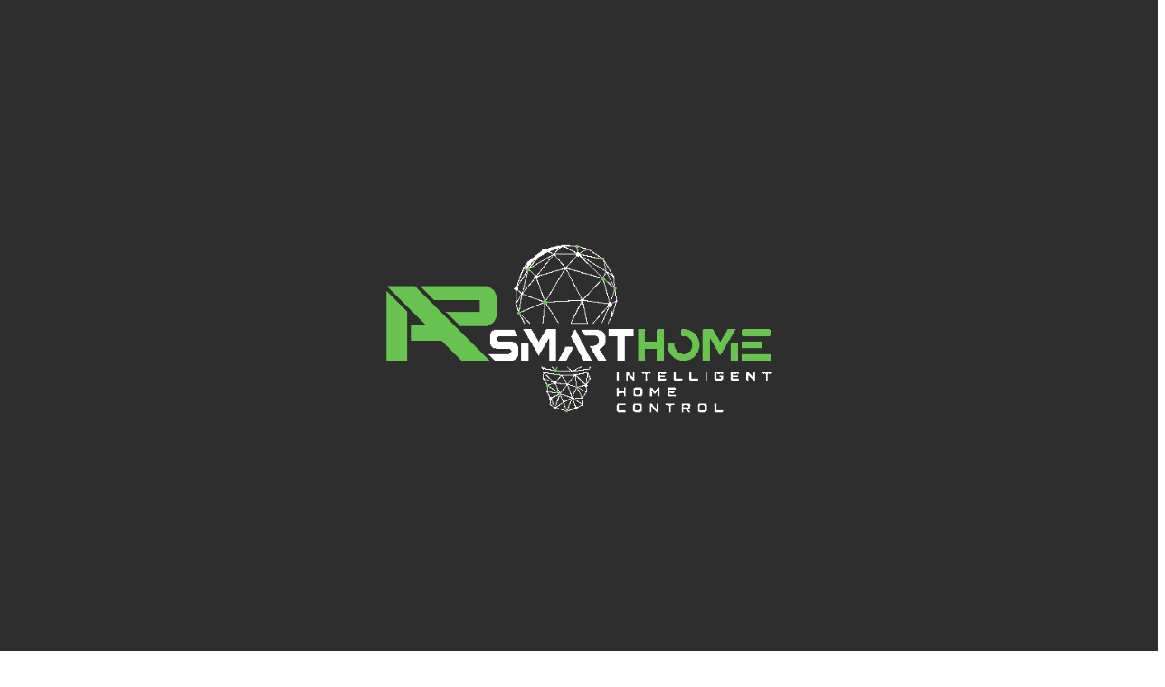

--- FILE ---
content_type: text/html; charset=UTF-8
request_url: https://ap-smarthome.de/
body_size: 52969
content:
<!DOCTYPE html>

<html>
<head>
	<!-- Google tag (gtag.js) -->
	<script async src="https://www.googletagmanager.com/gtag/js?id=G-FB74NQE17P"></script>
	<script>
	  window.dataLayer = window.dataLayer || [];
	  function gtag(){dataLayer.push(arguments);}
	  gtag('js', new Date());

	  gtag('config', 'G-FB74NQE17P');
	</script>
	<meta charset="utf-8">
	<meta name="viewport" content="width=device-width, initial-scale=1,maximum-scale=1.0, user-scalable=no">

	<title>Bestellen Sie ein schlüsselfertiges Smart-Home System. Angebot, Planung, Installation und Anschluss von dem System | Bad Hersfeld | Hessen | Deutschland | AP-SmartHome</title>
	<meta name="description" content="✔ Schlüsselfertiges Smart Home in Bad Hersfeld, Wir arbeiten Deutschlandweit. Bestellen Sie ein Smart-Home-System von der Planung über die Kostenkalkulation 
bis hin zum Anschluss und der Installation von Geräten und Abnahme. Wir sind Deutschlandweit vertreten. ☎ +491736770658">
	<meta property="og:url" content="https://ap-smarthome.de">
	<meta property="og:title" content="Bestellen Sie ein schlüsselfertiges Smart-Home System. Angebot, Planung, Installation und Anschluss von dem System | Bad Hersfeld | Hessen | Deutschland | AP-SmartHome">
	<meta property="og:description" content="✔ Schlüsselfertiges Smart Home in Bad Hersfeld, Wir arbeiten Deutschlandweit. Bestellen Sie ein Smart-Home-System von der Planung über die Kostenkalkulation 
bis hin zum Anschluss und der Installation von Geräten und Abnahme. Wir sind Deutschlandweit vertreten. ☎ +491736770658">
	<meta property="og:type" content="website">
	<meta property="og:site_name" content="AP-smarthome">
	<meta property="og:image" content="https://ap-smarthome.de/uploads/pages/1/Cover.png">

	<meta name="twitter:site" content="AP-smarthome">
	<meta name="twitter:title" content="Bestellen Sie ein schlüsselfertiges Smart-Home System. Angebot, Planung, Installation und Anschluss von dem System | Bad Hersfeld | Hessen | Deutschland | AP-SmartHome">
	<meta name="twitter:description" content="✔ Schlüsselfertiges Smart Home in Bad Hersfeld, Wir arbeiten Deutschlandweit. Bestellen Sie ein Smart-Home-System von der Planung über die Kostenkalkulation 
bis hin zum Anschluss und der Installation von Geräten und Abnahme. Wir sind Deutschlandweit vertreten. ☎ +491736770658">
	<meta name="twitter:card" content="summary_large_image">
	<meta name="twitter:image" content="https://ap-smarthome.de/uploads/pages/1/Cover.png">

	<meta name="csrf-token" content="GyHyuEHD2ziS2E7v3tNSZ6sc98JYMIpZN5elatnH">
	<link rel="canonical" href="https://ap-smarthome.de" />

	<!--link rel="shortcut icon" href="https://ap-smarthome.de/uploads/settings/October2022/aVNXsfM1bdjPu9oN3RY0.png" type="image/x-icon"-->
	<link rel='shortcut icon' type='image/x-icon' href='/favicon.ico' />

			<meta name="theme-color" content="#484848">
	
	
		
			<link rel="stylesheet" href="/assets/css/home.css?id=32189f37b88c3484574cd2cd8a775939">

		
	
	<script>
		window.baseUrl = 'https://ap-smarthome.de';
		window.locale = 'de';
		window.locales = ["de"];
		window.userIsAdmin = ''
	</script>

		<!-- Google tag (gtag.js) -->
		<script async src="https://www.googletagmanager.com/gtag/js?id=UA-117927211-1"></script>
		<script>
			window.dataLayer = window.dataLayer || [];
			function gtag(){dataLayer.push(arguments);}
			gtag('js', new Date());

			gtag('config', 'UA-117927211-1');
		</script>
		<meta name="google-site-verification" content="giAD2fUsLm_K3F8PkIpnj3-Orq-7IZBHUcMNUme_a70" />
    <!-- Google tag (gtag.js) -->
<script async src="https://www.googletagmanager.com/gtag/js?id=G-BB7DW9D3EY"></script>
<script>
  window.dataLayer = window.dataLayer || [];
  function gtag(){dataLayer.push(arguments);}
  gtag('js', new Date());

  gtag('config', 'G-BB7DW9D3EY');
</script>
</head>


	<body class="body lang_de">

		<div id="full-preloader-overlay" class="full-preloader-overlay">

	<div class="full-preloader">

		<svg width="150" height="150">
			<use xlink:href="/uploads/design/svg/sprite.svg#loader"></use>
		</svg>

	</div>

</div>

		<div class="menu">

	<div class="container">
		<div class="row">

			<div class="header-wrapper">

				<div class="menu_close">
					<svg width="26" height="25" viewBox="0 0 26 25" fill="none" xmlns="http://www.w3.org/2000/svg">
						<line x1="24.7071" y1="0.707107" x2="1.70711" y2="23.7071" stroke="white" stroke-width="2"/>
						<line y1="-1" x2="32.5269" y2="-1" transform="matrix(0.707107 0.707107 0.707107 -0.707107 2 0)" stroke="white" stroke-width="2"/>
					</svg>

				</div>

			</div>

		</div>
	</div>

	<div class="container">

		<div class="menu-list-wrapper">

			<div class="menu-list">

									<div data-target="project-cost" class="menu__item menu_close scroll-to">
						Projekts berechnen
					</div>
				
									<div class="accordion-wrapper">

						<div class="accordion">
							<div class="accordion__header">
	                    <span class="accordion__title menu__item">
	                       Funktionen des Smart Home systems
	                    </span>
								<span class="accordion__icon">
							<svg class="accordion__close" width="20" height="20">
								<use xlink:href="/uploads/design/svg/sprite.svg#accordion__plus"></use>
							</svg>
							<svg class="accordion__open" width="12" height="8">
								<use xlink:href="/uploads/design/svg/sprite.svg#accordion__minus"></use>
							</svg>
						</span>
							</div>
							<div class="accordion__body">

								<div class="accordion__body_links">
																			<a href="https://ap-smarthome.de/beleuchtung" class="menu__item">
											Beleuchtung
										</a>
																			<a href="https://ap-smarthome.de/multiroom-system" class="menu__item">
											Multiroom-System
										</a>
																			<a href="https://ap-smarthome.de/sicherheit" class="menu__item">
											Sicherheit
										</a>
																			<a href="https://ap-smarthome.de/pv-anlage" class="menu__item">
											PV Anlage
										</a>
																			<a href="https://ap-smarthome.de/heizung" class="menu__item">
											Heizung
										</a>
																			<a href="https://ap-smarthome.de/beschattung" class="menu__item">
											Beschattung
										</a>
																			<a href="https://ap-smarthome.de/zutritt" class="menu__item">
											Zutritt
										</a>
																	</div>

							</div>
						</div>

					</div>
				
									<div class="accordion-wrapper">

						<div class="accordion">
							<div class="accordion__header">
	                    <span class="accordion__title menu__item">
	                       Dienstleistungen
	                    </span>
								<span class="accordion__icon">
							<svg class="accordion__close" width="20" height="20">
								<use xlink:href="/uploads/design/svg/sprite.svg#accordion__plus"></use>
							</svg>
							<svg class="accordion__open" width="12" height="8">
								<use xlink:href="/uploads/design/svg/sprite.svg#accordion__minus"></use>
							</svg>
						</span>
							</div>
							<div class="accordion__body">

								<div class="accordion__body_links">
																			<a href="https://ap-smarthome.de/elektroplanung-lichtplanung" class="menu__item">
											Elektroplanung Lichtplanung
										</a>
																			<a href="https://ap-smarthome.de/elektroinstallation-smart-home-installation" class="menu__item">
											Elektroinstallation Smart Home Installation
										</a>
																			<a href="https://ap-smarthome.de/schaltschrankbau" class="menu__item">
											Schaltschrankbau
										</a>
																			<a href="https://ap-smarthome.de/programmierung" class="menu__item">
											Programmierung
										</a>
																			<a href="https://ap-smarthome.de/wartung" class="menu__item">
											Wartung
										</a>
																	</div>

							</div>
						</div>

					</div>
				
									<div data-target="connect" class="menu__item menu_close scroll-to">
						Verbinden mit dem Projekt
					</div>
				
									<div data-target="home-controls" class="menu__item menu_close scroll-to">
						Haussteuerung
					</div>
				
									<div data-target="projects-section" class="menu__item menu_close scroll-to">
						Unsere Projekte
					</div>
				
									<div data-target="advantage" class="menu__item menu_close scroll-to">
						Warum AP-Smarthome?
					</div>
				
									<div data-target="faq" class="menu__item menu_close scroll-to">
						Häufige Fragen
					</div>
				
									<div data-target="blog" class="menu__item menu_close scroll-to">
						Blog
					</div>
				
									<div data-target="cooperation" class="menu__item menu_close scroll-to">
						Zusammenarbeit
					</div>
				
									<div data-target="partners" class="menu__item menu_close scroll-to">
						Unsere partner
					</div>
				

									<div data-target="kontakte" class="menu__item menu_close scroll-to">
						Kontakte
					</div>
				
			</div>

		</div>


	</div>

</div>
		<div class="top-button">

	<svg width="13" height="21" viewBox="0 0 13 21" fill="none" xmlns="http://www.w3.org/2000/svg">
		<path fill-rule="evenodd" clip-rule="evenodd" d="M7.12415 0.267049C6.77944 -0.0890176 6.22056 -0.0890174 5.87585 0.267049L0.258531 6.06949C-0.0861759 6.42555 -0.0861758 7.00285 0.258531 7.35892C0.603238 7.71498 1.16212 7.71498 1.50683 7.35892L5.61732 3.11296L5.61733 20.0882C5.61733 20.5918 6.01252 21 6.50001 21C6.98749 21 7.38268 20.5918 7.38268 20.0882L7.38268 3.11296L11.4932 7.35891C11.8379 7.71498 12.3968 7.71498 12.7415 7.35891C13.0862 7.00285 13.0862 6.42555 12.7415 6.06948L7.12415 0.267049Z" fill="#69C350"/>
	</svg>

</div>
					<div class="preloader">

	<div class="preloader-logo-wrapper">

		<div class="preloader-logo">
			<img src="https://ap-smarthome.de/uploads/design/preloader/preloader_ap_smarthome.gif"
				width="450">
		</div>

	</div>

</div>
			<header class="header from_top">

					<div class="container">
						<div class="row">

							<div class="header-wrapper">
								<div class="header-logo__desktop">
									<svg width="174" height="77" viewBox="0 0 174 77" fill="none" xmlns="http://www.w3.org/2000/svg">
										<path d="M70.4821 64.0912L68.5743 61.02C68.5599 60.9973 68.5537 60.9726 68.5537 60.95V58.2881C68.5537 58.212 68.6133 58.1523 68.6873 58.1523C68.6976 58.1523 68.7058 58.1544 68.7161 58.1565L76.9479 59.2652L83.1752 59.1151L88.7692 58.1688C88.833 58.1565 88.8926 58.1914 88.9152 58.249L90.0028 60.8657C90.0213 60.9068 90.0151 60.9521 89.9925 60.9891L88.2306 64.0892L88.4465 66.9979C88.4506 67.0329 88.4382 67.0679 88.4156 67.0925L86.5324 69.7544L86.7483 72.8072C86.7524 72.8648 86.7195 72.9162 86.6681 72.9388L83.6295 74.4858L83.6131 74.492L79.3636 75.9546C79.3348 75.9669 79.3019 75.9649 79.2752 75.9546L74.0162 74.3932C74.0018 74.3891 73.9895 74.3829 73.9771 74.3747L71.765 72.9286C71.7218 72.9018 71.7013 72.8524 71.7033 72.8072L71.9192 69.9663L70.2827 67.072C70.2704 67.0493 70.2642 67.0226 70.2663 66.9979L70.4821 64.0912ZM68.821 60.9109L70.7309 63.9842C70.7453 64.0089 70.7535 64.0377 70.7515 64.0686L70.5356 66.9753L72.17 69.8635C72.1844 69.8882 72.1926 69.9169 72.1906 69.9457L71.9768 72.7475L74.1108 74.1423L79.3183 75.6871L83.5185 74.241L86.4749 72.7373L86.2631 69.7277C86.2611 69.6968 86.2693 69.666 86.2857 69.6413L88.1771 66.9691L87.9613 64.0686C87.9592 64.0418 87.9654 64.0172 87.9777 63.9925L89.7314 60.9089L88.7096 58.4506L83.2122 59.3825H83.1937L76.9479 59.5327C76.9397 59.5327 76.9314 59.5327 76.9232 59.5306L68.821 58.4403V60.9109Z" fill="white"/>
										<path d="M68.6378 61.0736C68.57 61.0468 68.535 60.9687 68.5617 60.9008C68.5885 60.8308 68.6666 60.7979 68.7365 60.8247L73.942 62.8612L76.8367 59.3147C76.8819 59.2571 76.9662 59.2489 77.0238 59.2942C77.0382 59.3065 77.0484 59.3189 77.0567 59.3333L79.6594 63.5421L83.8226 64.6632L83.837 64.6673C83.9048 64.6961 83.9398 64.7743 83.911 64.8422L81.9332 69.7607C81.9229 69.7916 81.9003 69.8204 81.8695 69.8369L77.877 71.9166L77.8667 71.9207C77.7988 71.9475 77.7207 71.9166 77.6919 71.8467L76.0698 67.8847C76.0513 67.8415 76.0554 67.788 76.0883 67.7489L79.4107 63.6491L76.9251 59.6295L74.0921 63.0998C74.0571 63.1492 73.9934 63.1698 73.9358 63.1471L68.6378 61.0736ZM79.6224 63.8116L76.3474 67.8559L77.8831 71.6101L81.7009 69.6209L83.6067 64.8833L79.6224 63.8116Z" fill="white"/>
										<path d="M83.0947 59.3454C83.0433 59.2939 83.0433 59.2075 83.0947 59.1561C83.1461 59.1026 83.2304 59.1026 83.2838 59.154L88.1892 63.9636C88.2406 64.015 88.2426 64.0993 88.1892 64.1528C88.1686 64.1734 88.144 64.1857 88.1172 64.1898L84.2193 64.8543L88.3722 66.8867C88.438 66.9176 88.4667 66.9978 88.4338 67.0657C88.4009 67.1315 88.3208 67.1582 88.255 67.1274L83.7361 64.916C83.695 64.8975 83.6621 64.8605 83.6539 64.8131C83.6436 64.7411 83.693 64.6712 83.7649 64.6589L87.813 63.9697L83.0947 59.3454Z" fill="white"/>
										<path d="M83.6686 64.8546C83.6337 64.7888 83.6604 64.7086 83.7241 64.6736C83.7899 64.6386 83.8722 64.6633 83.9051 64.7291L86.514 69.6559C86.5489 69.7217 86.5243 69.802 86.4585 69.8369C86.4379 69.8472 86.4173 69.8513 86.3968 69.8513H82.2624L86.6867 72.7045C86.7483 72.7436 86.7668 72.8259 86.7278 72.8897C86.6867 72.9514 86.6044 72.9699 86.5428 72.9288L81.7423 69.8349C81.7011 69.8123 81.6724 69.769 81.6724 69.7176C81.6724 69.6436 81.732 69.5839 81.806 69.5839H86.1727L83.6686 64.8546Z" fill="white"/>
										<path d="M72.1164 70.0569C72.0506 70.0899 71.9704 70.0631 71.9355 69.9973C71.9026 69.9315 71.9293 69.8512 71.9951 69.8163L76.1315 67.7118C76.1973 67.6789 76.2795 67.7057 76.3124 67.7715C76.3309 67.8085 76.3309 67.8497 76.3166 67.8846L74.3038 73.9408L77.7413 71.6841C77.803 71.643 77.8873 71.6615 77.9284 71.7232C77.9345 71.7355 77.9407 71.7479 77.9448 71.7602L79.3264 75.4589L81.6824 69.6682C81.7112 69.5982 81.7893 69.5653 81.8572 69.5941C81.8942 69.6085 81.923 69.6393 81.9332 69.6764L83.6931 74.3172C83.7198 74.3872 83.6849 74.4653 83.615 74.49C83.5471 74.5168 83.469 74.4818 83.4423 74.4118L81.8017 70.0837L79.4456 75.8786C79.4312 75.9115 79.4045 75.9403 79.3675 75.9547C79.2976 75.9794 79.2215 75.9444 79.1948 75.8744L77.7495 72.0009L74.1291 74.3769C74.0941 74.3974 74.053 74.4057 74.0119 74.3913C73.942 74.3686 73.905 74.2925 73.9276 74.2226L75.9629 68.1006L72.1164 70.0569Z" fill="white"/>
										<path d="M70.5435 64.1696C70.4818 64.1285 70.4654 64.0441 70.5065 63.9845C70.5476 63.9228 70.6319 63.9063 70.6936 63.9474L76.2671 67.7222C76.3288 67.7634 76.3452 67.8457 76.3041 67.9074C76.2733 67.9526 76.2177 67.9732 76.1684 67.965L70.3811 67.1401C70.3071 67.1298 70.2557 67.0619 70.266 66.9878C70.2762 66.9138 70.3441 66.8644 70.4181 66.8747L75.6359 67.6173L70.5435 64.1696Z" fill="white"/>
										<path d="M76.0701 67.8849L73.8621 63.0774C73.8313 63.0116 73.8621 62.9314 73.9279 62.9005C73.9526 62.8902 73.9752 62.8861 73.9999 62.8902L79.5878 63.5259C79.6412 63.5321 79.6823 63.567 79.7008 63.6123L81.9335 69.6725C81.9582 69.7404 81.9233 69.8186 81.8534 69.8433C81.8205 69.8556 81.7876 69.8536 81.7588 69.8433L76.1503 67.959C76.1133 67.9466 76.0845 67.9199 76.0701 67.8849ZM74.2055 63.1824L76.2901 67.7245L81.584 69.5018L79.4768 63.783L74.2055 63.1824Z" fill="white"/>
										<path d="M68.5988 58.3868C68.5433 58.3374 68.5392 58.253 68.5886 58.1975C68.6379 58.142 68.7222 58.1378 68.7756 58.1872L74.0737 62.9227C74.1292 62.9721 74.1333 63.0564 74.0839 63.1119C74.0346 63.1654 73.9503 63.1716 73.8948 63.1222L68.5988 58.3868Z" fill="white"/>
										<path d="M79.6778 63.7436C79.6305 63.8012 79.5462 63.8094 79.4887 63.7621C79.4311 63.7148 79.4229 63.6305 79.4702 63.5729L83.0865 59.1645C83.1338 59.1069 83.218 59.0986 83.2736 59.146C83.3023 59.1686 83.3188 59.2015 83.3229 59.2344L83.9212 64.7783C83.9273 64.8524 83.8739 64.9182 83.8019 64.9244C83.7279 64.9326 83.6621 64.8791 83.6539 64.8071L83.0906 59.58L79.6778 63.7436Z" fill="white"/>
										<path d="M88.6583 58.2841C88.6665 58.2101 88.7343 58.1587 88.8063 58.1669C88.8803 58.1751 88.9338 58.243 88.9255 58.315L88.2286 64.0749C88.2183 64.149 88.1525 64.2004 88.0785 64.1922C88.0045 64.1839 87.9531 64.116 87.9613 64.042L88.6583 58.2841Z" fill="white"/>
										<path d="M71.9334 69.9932C71.9026 69.9254 71.9334 69.8451 71.9992 69.8143C72.067 69.7834 72.1472 69.8143 72.1781 69.8801L74.1764 74.2083C74.2072 74.2761 74.1784 74.3564 74.1106 74.3872C74.0428 74.4181 73.9646 74.3893 73.9338 74.3214L71.9334 69.9932Z" fill="white"/>
										<path d="M73.944 62.8944C74.016 62.8718 74.09 62.9129 74.1126 62.9829C74.1331 63.0528 74.0941 63.1289 74.0242 63.1495L70.6566 64.1863C70.5867 64.2089 70.5127 64.1698 70.4901 64.0978C70.4675 64.0279 70.5086 63.9518 70.5785 63.9312L73.944 62.8944Z" fill="white"/>
										<path d="M0 21.2894V52.9483H9.30494V30.5999L0 21.2894ZM12.7239 18.9937H0L10.927 29.9272L17.6477 36.6539H10.927V43.9649H24.9564L33.9324 52.9483H46.6584L12.7239 18.9937ZM49.9416 24.6754V31.5317C49.9416 34.6565 47.3841 37.2155 44.2612 37.2155H33.2293L26.7389 30.7212H42.1477V25.4859H21.5087L15.0183 18.9937H44.2612C47.3841 18.9937 49.9416 21.5486 49.9416 24.6754Z" fill="white"/>
										<path fill-rule="evenodd" clip-rule="evenodd" d="M113.849 38.5215V52.9027H117.007V47.365H122.334V52.9027H125.492V38.5215H122.334V44.2012H117.007V38.5215H113.849Z" fill="white"/>
										<path fill-rule="evenodd" clip-rule="evenodd" d="M143.135 38.5215V52.9027H146.293V42.3827L151.062 50.5515L158.085 38.5215H154.428L151.062 44.2876L147.697 38.5215H143.135Z" fill="white"/>
										<path fill-rule="evenodd" clip-rule="evenodd" d="M155.83 45.2319V52.9028H158.986V44.7505H156.311C156.044 44.7505 155.83 44.9665 155.83 45.2319Z" fill="white"/>
										<path fill-rule="evenodd" clip-rule="evenodd" d="M160.918 49.7866V52.9484H174V49.7866H160.918Z" fill="white"/>
										<path fill-rule="evenodd" clip-rule="evenodd" d="M160.918 47.2926H169.919V44.5094C169.919 44.3016 169.751 44.1309 169.541 44.1309H160.918V47.2926Z" fill="white"/>
										<path fill-rule="evenodd" clip-rule="evenodd" d="M160.918 41.7287H174V38.5669H160.918V41.7287Z" fill="white"/>
										<path fill-rule="evenodd" clip-rule="evenodd" d="M46.6935 44.584C46.7222 45.3513 47.0553 46.0467 47.5754 46.5465C48.0915 47.0464 48.7946 47.3529 49.5655 47.3529H55.0815C55.4186 47.3529 55.727 47.4907 55.9491 47.715C56.1711 47.9371 56.3109 48.2436 56.3109 48.5831C56.3109 48.9204 56.1711 49.229 55.9491 49.4512C55.727 49.6733 55.4186 49.8112 55.0815 49.8112H45.9102L48.9179 52.9133H56.5432C57.3327 52.9133 58.0522 52.5903 58.5724 52.0699C59.0925 51.5474 59.4153 50.8294 59.4153 50.0395C59.4153 49.0397 59.4399 48.0153 59.4153 47.0197C59.3865 46.2524 59.0534 45.5591 58.5333 45.0572C58.0173 44.5594 57.3142 44.2508 56.5432 44.2508H51.0273C50.6901 44.2508 50.3838 44.113 50.1597 43.8887C49.9376 43.6666 49.7978 43.3601 49.7978 43.0227C49.7978 42.6833 49.9376 42.3768 50.1597 42.1546C50.3817 41.9304 50.6901 41.7925 51.0273 41.7925H59.333L57.6369 38.6904H49.5655C48.7761 38.6904 48.0586 39.0134 47.5364 39.5359C47.0162 40.0563 46.6935 40.7763 46.6935 41.5663V44.5306V44.584Z" fill="#E95229"/>
										<path fill-rule="evenodd" clip-rule="evenodd" d="M60.8789 44.7505V52.9028H64.0368V45.2319C64.0368 44.9665 63.8209 44.7505 63.5557 44.7505H60.8789Z" fill="#E95229"/>
										<path fill-rule="evenodd" clip-rule="evenodd" d="M61.7817 38.5215L68.8046 50.5515L73.5743 42.3827V52.9027H76.7322V38.5215H72.1701L68.8046 44.2876L65.4392 38.5215H61.7817Z" fill="#E95229"/>
										<path fill-rule="evenodd" clip-rule="evenodd" d="M80.9382 46.6309L77.6611 52.8577H81.3186L84.2215 47.3364C84.39 47.0155 84.1577 46.6309 83.7959 46.6309H80.9382Z" fill="#E95229"/>
										<path fill-rule="evenodd" clip-rule="evenodd" d="M83.4077 41.9489L89.1601 52.8577H92.8175L85.2354 38.4785L83.4077 41.9489Z" fill="#E95229"/>
										<path fill-rule="evenodd" clip-rule="evenodd" d="M104.513 41.6853V52.8575H107.671V41.6853H111.913V38.5215H100.27V41.6853H104.513Z" fill="#E95229"/>
										<path fill-rule="evenodd" clip-rule="evenodd" d="M91.8305 46.1347L95.7614 52.8573H99.6285L96.1499 47.4986L96.3411 47.4389C97.2889 47.1447 97.992 46.6264 98.4628 45.9455C98.9624 45.2213 99.2029 44.3101 99.2029 43.2815C99.2029 42.506 99.0672 41.8189 98.8082 41.2244C98.543 40.6093 98.1482 40.0868 97.6384 39.6548C97.221 39.301 96.6392 39.0459 95.9012 38.8793C95.1549 38.7085 94.2462 38.6304 93.1853 38.6304H88.1587L89.7849 41.5288H93.4547C94.2318 41.5288 94.8609 41.5988 95.3091 41.9259C95.7655 42.2591 96.0183 42.8372 96.0183 43.841C96.0183 44.631 95.6894 45.174 95.1919 45.5361C94.5874 45.9743 93.7322 46.1347 92.916 46.1347H91.8305Z" fill="#E95229"/>
										<path fill-rule="evenodd" clip-rule="evenodd" d="M127.204 45.7134C127.204 49.7083 130.438 52.9482 134.428 52.9482C138.417 52.9482 141.651 49.7083 141.651 45.7134C141.651 41.7164 138.417 38.4785 134.428 38.4785H133.902C133.637 38.4785 133.421 38.6945 133.421 38.9599V41.6609H134.231H134.428C136.661 41.6609 138.472 43.4752 138.472 45.7134C138.472 47.9494 136.661 49.7638 134.428 49.7638C132.194 49.7638 130.382 47.9494 130.382 45.7134V44.7054H127.685C127.418 44.7054 127.204 44.9214 127.204 45.1867V45.7134Z" fill="white"/>
										<path d="M59.5116 10.6851C59.5158 10.6666 59.524 10.6522 59.5363 10.6378L61.6107 7.9265C61.6189 7.91621 61.6292 7.90592 61.6395 7.8977L68.8166 2.39904C68.8351 2.38259 68.8577 2.3723 68.8824 2.36819L77.3095 0.33165C77.328 0.325478 77.3465 0.323421 77.367 0.325478L84.0034 0.564103C84.0199 0.564103 84.0363 0.56616 84.0528 0.572332L88.954 1.92591C89.7928 2.22419 94.768 5.69865 95.9317 6.45566C95.9563 6.46801 95.9748 6.48652 95.9851 6.5112L100.689 14.5874C100.699 14.6039 100.703 14.6203 100.705 14.6388L101.339 20.0161L102.007 25.7493C102.007 25.7575 102.009 25.7678 102.007 25.7781V25.7863C102.005 25.7966 102.003 25.8048 101.999 25.8131L100.103 32.2909C100.101 32.3012 100.097 32.3115 100.091 32.3217L98.0924 35.9402C98.0575 36.006 97.9752 36.0287 97.9115 35.9937C97.8457 35.9587 97.8231 35.8764 97.858 35.8106L99.8338 32.2354L98.8634 27.5246L95.3622 35.9279C95.3334 35.9957 95.2553 36.0287 95.1874 35.9999C95.1196 35.9711 95.0867 35.8929 95.1155 35.825L98.4666 27.7797L91.3285 35.9649C91.2792 36.0204 91.1949 36.0266 91.1394 35.9772C91.0839 35.9279 91.0777 35.8435 91.1271 35.788L98.6434 27.1707L86.6041 25.4819L88.8224 35.8476C88.8389 35.9217 88.7916 35.9916 88.7196 36.0081C88.7093 36.0101 88.7011 36.0101 88.6908 36.0101H81.119C81.045 36.0101 80.9854 35.9505 80.9854 35.8764C80.9854 35.8517 80.9915 35.8271 81.0039 35.8065L86.2114 25.4675L69.6698 26.3335L75.8786 35.8024C75.9197 35.8641 75.9032 35.9484 75.8395 35.9875C75.7778 36.0287 75.6956 36.0122 75.6545 35.9505L69.5218 26.5989L68.5082 35.8908C68.5 35.9649 68.4342 36.0163 68.3622 36.0101C68.2882 36.0019 68.2348 35.9361 68.243 35.862L69.2709 26.422L57.906 31.1245L62.7024 35.7797C62.7558 35.8312 62.7558 35.9176 62.7044 35.969C62.653 36.0225 62.5687 36.0245 62.5153 35.9731L58.1691 31.754L60.2805 35.8147C60.3155 35.8805 60.2888 35.9608 60.225 35.9957C60.1592 36.0287 60.077 36.004 60.0441 35.9381L57.5483 31.141C57.5421 31.1327 57.538 31.1225 57.5359 31.1122L56.286 26.7655C56.2818 26.7532 56.2818 26.7408 56.2798 26.7285V19.977C56.2798 19.9585 56.2839 19.94 56.2921 19.9236L59.5116 10.6851ZM59.8776 10.6337L61.7854 11.0039L61.6086 8.37083L59.8776 10.6337ZM61.7135 11.2631L59.7275 10.8764L56.9315 18.8991L61.7135 11.2631ZM61.8574 8.06844L62.0404 10.8167L68.1011 3.2836L61.8574 8.06844ZM76.9188 0.701929L69.347 2.5307L73.4608 4.15582L76.9188 0.701929ZM83.8883 0.82947L77.918 0.613474L84.2871 4.06942L83.8883 0.82947ZM88.549 2.09253L84.1658 0.880898L84.5626 4.10644L88.549 2.09253ZM95.2101 6.30549L88.9108 2.20979L84.8607 4.25661L95.2101 6.30549ZM100.144 14.1863L96.2133 7.43279L97.3708 12.2135L100.144 14.1863ZM100.985 19.3064L100.446 14.7294L97.6196 12.7196L100.985 19.3064ZM101.729 25.6835L101.143 20.6538L99.1286 26.8272L101.729 25.6835ZM99.9962 31.7026L101.663 26.0064L99.0607 27.1502L99.9962 31.7026ZM90.1402 55.4437C90.1814 55.3819 90.2636 55.3634 90.3253 55.4046C90.387 55.4437 90.4055 55.5259 90.3664 55.5897L89.69 56.6409C89.6674 56.6779 89.6304 56.6985 89.5913 56.7026L81.744 57.7558C81.7296 57.7579 81.7152 57.7579 81.7008 57.7579L74.4024 57.3917L68.5432 56.5031C68.5061 56.4969 68.4774 56.4784 68.4568 56.4516L67.692 55.6062C67.6427 55.5506 67.6468 55.4663 67.7002 55.4169C67.7557 55.3675 67.84 55.3717 67.8894 55.4272L68.2656 55.8427L68.1793 55.5547C68.1587 55.4848 68.1998 55.4087 68.2697 55.3881C68.3417 55.3675 68.4157 55.4066 68.4362 55.4786L68.6028 56.0361L69.1784 55.4251C69.2298 55.3717 69.3141 55.3675 69.3676 55.419C69.4231 55.4704 69.4251 55.5547 69.3737 55.6082L68.757 56.2644L74.0056 57.0605L72.4185 55.6164C72.365 55.565 72.3609 55.4807 72.4103 55.4272C72.4596 55.3717 72.5439 55.3675 72.5994 55.4169L74.3634 57.0256L74.9123 55.4725C74.937 55.4025 75.013 55.3655 75.0829 55.3902C75.1528 55.4149 75.1898 55.491 75.1652 55.5609L74.6101 57.1346L81.3431 57.472L79.2605 55.6164C79.205 55.5671 79.1988 55.4827 79.2482 55.4272C79.2975 55.3717 79.3818 55.3675 79.4373 55.4169L81.7378 57.4637L85.975 55.3963C86.0408 55.3634 86.121 55.3902 86.1539 55.4581C86.1868 55.5239 86.158 55.6041 86.0922 55.637L82.5211 57.3814L89.4721 56.4475L89.7393 55.4807C89.7599 55.4087 89.8319 55.3675 89.9038 55.3881C89.9758 55.4066 90.0169 55.4807 89.9984 55.5527L89.9408 55.7543L90.1402 55.4437ZM56.5594 26.747L57.6284 30.4621L58.8003 23.0113L56.5594 26.747ZM56.5491 20.2959V26.243L58.6173 22.7953L58.6297 22.7788L58.8332 22.5299L56.5491 20.2959ZM79.0549 10.934L86.4643 25.0931L95.5164 15.4L79.0549 10.934ZM86.2176 25.2L78.7856 10.9957L69.6759 26.064L86.2176 25.2ZM86.7069 25.2247L98.7256 26.9116L95.6994 15.5975L86.7069 25.2247ZM79.0364 10.6501L95.3026 15.0647L84.4598 4.50758L79.0364 10.6501ZM97.2557 12.592L95.9337 15.2951L100.775 19.4813L97.2557 12.592ZM95.7281 15.1037L97.0789 12.3431L85.4384 5.08563L95.7281 15.1037ZM78.7979 10.5164L84.1556 4.44792H73.7774L78.7979 10.5164ZM78.5615 10.6522L73.4958 4.52609L65.7924 14.3838L78.5615 10.6522ZM65.4182 14.429L72.9489 4.79146L62.1473 11.1952L65.4182 14.429ZM65.3833 14.9001L59.2382 22.4559L69.2134 25.992L65.3833 14.9001ZM59.2958 21.9601L65.2496 14.6388L62.0013 11.4277L59.2958 21.9601ZM85.1444 4.58575L97.0439 12.0057L95.7569 6.68812L85.1444 4.58575ZM62.4988 10.6748L73.1874 4.33684L68.9461 2.6603L62.4988 10.6748ZM58.9422 22.2604L61.586 11.9687L56.5861 19.9565L58.9422 22.2604ZM63.6234 24.2949L59.121 22.6986L57.8361 30.8653L69.0551 26.2224L63.6234 24.2949ZM69.4621 25.8974L78.5019 10.9484L65.6032 14.7191L69.4621 25.8974ZM86.3821 25.7225L81.3369 35.7427H88.5264L86.3821 25.7225ZM101.051 20.0737L96.0098 15.7168L98.9209 26.6009L101.051 20.0737ZM83.9232 4.17844L77.3752 0.625816L73.8165 4.17844H83.9232Z" fill="white"/>
										<path d="M68.5637 56.8135C68.809 56.8135 69.0078 56.6145 69.0078 56.3691C69.0078 56.1237 68.809 55.9248 68.5637 55.9248C68.3184 55.9248 68.1196 56.1237 68.1196 56.3691C68.1196 56.6145 68.3184 56.8135 68.5637 56.8135Z" fill="white"/>
										<path d="M81.7175 58.0684C81.9628 58.0684 82.1616 57.8694 82.1616 57.624C82.1616 57.3786 81.9628 57.1797 81.7175 57.1797C81.4723 57.1797 81.2734 57.3786 81.2734 57.624C81.2734 57.8694 81.4723 58.0684 81.7175 58.0684Z" fill="white"/>
										<path d="M68.6872 58.5059C68.8075 58.5059 68.9051 58.4083 68.9051 58.2879C68.9051 58.1674 68.8075 58.0698 68.6872 58.0698C68.5668 58.0698 68.4692 58.1674 68.4692 58.2879C68.4692 58.4083 68.5668 58.5059 68.6872 58.5059Z" fill="white"/>
										<path d="M76.9393 59.6792C77.0937 59.6792 77.2189 59.5539 77.2189 59.3994C77.2189 59.2449 77.0937 59.1196 76.9393 59.1196C76.7849 59.1196 76.6597 59.2449 76.6597 59.3994C76.6597 59.5539 76.7849 59.6792 76.9393 59.6792Z" fill="white"/>
										<path d="M83.1894 59.6684C83.4211 59.6684 83.6088 59.4805 83.6088 59.2488C83.6088 59.017 83.4211 58.8291 83.1894 58.8291C82.9578 58.8291 82.77 59.017 82.77 59.2488C82.77 59.4805 82.9578 59.6684 83.1894 59.6684Z" fill="white"/>
										<path d="M89.8792 61.1972C90.0336 61.1972 90.1588 61.072 90.1588 60.9175C90.1588 60.763 90.0336 60.6377 89.8792 60.6377C89.7248 60.6377 89.5996 60.763 89.5996 60.9175C89.5996 61.072 89.7248 61.1972 89.8792 61.1972Z" fill="white"/>
										<path d="M88.0949 64.756C88.4798 64.756 88.7918 64.4438 88.7918 64.0587C88.7918 63.6735 88.4798 63.3613 88.0949 63.3613C87.71 63.3613 87.3979 63.6735 87.3979 64.0587C87.3979 64.4438 87.71 64.756 88.0949 64.756Z" fill="white"/>
										<path d="M88.3128 67.2861C88.4672 67.2861 88.5924 67.1608 88.5924 67.0063C88.5924 66.8518 88.4672 66.7266 88.3128 66.7266C88.1584 66.7266 88.0332 66.8518 88.0332 67.0063C88.0332 67.1608 88.1584 67.2861 88.3128 67.2861Z" fill="white"/>
										<path d="M86.3964 70.1372C86.6281 70.1372 86.8159 69.9493 86.8159 69.7175C86.8159 69.4857 86.6281 69.2979 86.3964 69.2979C86.1648 69.2979 85.9771 69.4857 85.9771 69.7175C85.9771 69.9493 86.1648 70.1372 86.3964 70.1372Z" fill="white"/>
										<path d="M86.6147 73.2353C86.8463 73.2353 87.0341 73.0474 87.0341 72.8156C87.0341 72.5839 86.8463 72.396 86.6147 72.396C86.3831 72.396 86.1953 72.5839 86.1953 72.8156C86.1953 73.0474 86.3831 73.2353 86.6147 73.2353Z" fill="white"/>
										<path d="M83.5676 75.0622C83.9525 75.0622 84.2645 74.75 84.2645 74.3648C84.2645 73.9797 83.9525 73.6675 83.5676 73.6675C83.1826 73.6675 82.8706 73.9797 82.8706 74.3648C82.8706 74.75 83.1826 75.0622 83.5676 75.0622Z" fill="white"/>
										<path d="M74.0551 74.6855C74.2868 74.6855 74.4745 74.4976 74.4745 74.2658C74.4745 74.0341 74.2868 73.8462 74.0551 73.8462C73.8235 73.8462 73.6357 74.0341 73.6357 74.2658C73.6357 74.4976 73.8235 74.6855 74.0551 74.6855Z" fill="white"/>
										<path class="scale_1" d="M72.0568 70.633C72.4417 70.633 72.7538 70.3208 72.7538 69.9356C72.7538 69.5505 72.4417 69.2383 72.0568 69.2383C71.6719 69.2383 71.3599 69.5505 71.3599 69.9356C71.3599 70.3208 71.6719 70.633 72.0568 70.633Z" fill="white"/>
										<path d="M70.3999 67.4257C70.6315 67.4257 70.8193 67.2378 70.8193 67.0061C70.8193 66.7743 70.6315 66.5864 70.3999 66.5864C70.1682 66.5864 69.9805 66.7743 69.9805 67.0061C69.9805 67.2378 70.1682 67.4257 70.3999 67.4257Z" fill="white"/>
										<path d="M68.687 61.3701C68.9186 61.3701 69.1064 61.1822 69.1064 60.9504C69.1064 60.7186 68.9186 60.5308 68.687 60.5308C68.4553 60.5308 68.2676 60.7186 68.2676 60.9504C68.2676 61.1822 68.4553 61.3701 68.687 61.3701Z" fill="white"/>
										<path class="scale_2" d="M73.9831 63.7189C74.368 63.7189 74.68 63.4067 74.68 63.0216C74.68 62.6364 74.368 62.3242 73.9831 62.3242C73.5982 62.3242 73.2861 62.6364 73.2861 63.0216C73.2861 63.4067 73.5982 63.7189 73.9831 63.7189Z" fill="white"/>
										<path d="M79.5732 64.079C79.8048 64.079 79.9926 63.8912 79.9926 63.6594C79.9926 63.4276 79.8048 63.2397 79.5732 63.2397C79.3416 63.2397 79.1538 63.4276 79.1538 63.6594C79.1538 63.8912 79.3416 64.079 79.5732 64.079Z" fill="white"/>
										<path d="M77.8152 72.0771C77.9697 72.0771 78.0948 71.9519 78.0948 71.7973C78.0948 71.6428 77.9697 71.5176 77.8152 71.5176C77.6608 71.5176 77.5356 71.6428 77.5356 71.7973C77.5356 71.9519 77.6608 72.0771 77.8152 72.0771Z" fill="white"/>
										<path class="scale_2" d="M81.8056 70.1372C82.0373 70.1372 82.225 69.9493 82.225 69.7175C82.225 69.4857 82.0373 69.2979 81.8056 69.2979C81.574 69.2979 81.3862 69.4857 81.3862 69.7175C81.3862 69.9493 81.574 70.1372 81.8056 70.1372Z" fill="white"/>
										<path d="M88.7918 58.58C88.9462 58.58 89.0714 58.4548 89.0714 58.3003C89.0714 58.1458 88.9462 58.0205 88.7918 58.0205C88.6374 58.0205 88.5122 58.1458 88.5122 58.3003C88.5122 58.4548 88.6374 58.58 88.7918 58.58Z" fill="#E95229"/>
										<path d="M79.3204 76.3886C79.6293 76.3886 79.8796 76.1381 79.8796 75.8291C79.8796 75.52 79.6293 75.2695 79.3204 75.2695C79.0116 75.2695 78.7612 75.52 78.7612 75.8291C78.7612 76.1381 79.0116 76.3886 79.3204 76.3886Z" fill="#E95229"/>
										<path d="M71.8369 73.2353C72.0685 73.2353 72.2563 73.0474 72.2563 72.8156C72.2563 72.5839 72.0685 72.396 71.8369 72.396C71.6053 72.396 71.4175 72.5839 71.4175 72.8156C71.4175 73.0474 71.6053 73.2353 71.8369 73.2353Z" fill="#E95229"/>
										<path d="M76.1933 68.2529C76.425 68.2529 76.6127 68.065 76.6127 67.8332C76.6127 67.6015 76.425 67.4136 76.1933 67.4136C75.9617 67.4136 75.7739 67.6015 75.7739 67.8332C75.7739 68.065 75.9617 68.2529 76.1933 68.2529Z" fill="#E95229"/>
										<path d="M83.7877 65.3525C84.0966 65.3525 84.3469 65.102 84.3469 64.7929C84.3469 64.4839 84.0966 64.2334 83.7877 64.2334C83.4789 64.2334 83.2285 64.4839 83.2285 64.7929C83.2285 65.102 83.4789 65.3525 83.7877 65.3525Z" fill="#E95229"/>
										<path d="M70.6178 64.6181C70.9266 64.6181 71.177 64.3676 71.177 64.0586C71.177 63.7495 70.9266 63.499 70.6178 63.499C70.309 63.499 70.0586 63.7495 70.0586 64.0586C70.0586 64.3676 70.309 64.6181 70.6178 64.6181Z" fill="#E95229"/>
										<path class="scale_1" d="M68.905 3.19697C69.2899 3.19697 69.6019 2.88475 69.6019 2.49961C69.6019 2.11446 69.2899 1.80225 68.905 1.80225C68.52 1.80225 68.208 2.11446 68.208 2.49961C68.208 2.88475 68.52 3.19697 68.905 3.19697Z" fill="white"/>
										<path d="M77.3508 0.902831C77.5961 0.902831 77.7949 0.703895 77.7949 0.458496C77.7949 0.213096 77.5961 0.0141602 77.3508 0.0141602C77.1056 0.0141602 76.9067 0.213096 76.9067 0.458496C76.9067 0.703895 77.1056 0.902831 77.3508 0.902831Z" fill="white"/>
										<path d="M88.9192 2.49951C89.1644 2.49951 89.3632 2.30058 89.3632 2.05518C89.3632 1.80978 89.1644 1.61084 88.9192 1.61084C88.6739 1.61084 88.4751 1.80978 88.4751 2.05518C88.4751 2.30058 88.6739 2.49951 88.9192 2.49951Z" fill="white"/>
										<path d="M100.574 15.0972C100.819 15.0972 101.018 14.8982 101.018 14.6528C101.018 14.4074 100.819 14.2085 100.574 14.2085C100.329 14.2085 100.13 14.4074 100.13 14.6528C100.13 14.8982 100.329 15.0972 100.574 15.0972Z" fill="white"/>
										<path d="M101.873 26.2114C102.119 26.2114 102.317 26.0125 102.317 25.7671C102.317 25.5217 102.119 25.3228 101.873 25.3228C101.628 25.3228 101.429 25.5217 101.429 25.7671C101.429 26.0125 101.628 26.2114 101.873 26.2114Z" fill="white"/>
										<path d="M99.9739 32.6997C100.219 32.6997 100.418 32.5008 100.418 32.2554C100.418 32.01 100.219 31.811 99.9739 31.811C99.7286 31.811 99.5298 32.01 99.5298 32.2554C99.5298 32.5008 99.7286 32.6997 99.9739 32.6997Z" fill="white"/>
										<path d="M56.4158 27.1724C56.661 27.1724 56.8598 26.9734 56.8598 26.728C56.8598 26.4826 56.661 26.2837 56.4158 26.2837C56.1705 26.2837 55.9717 26.4826 55.9717 26.728C55.9717 26.9734 56.1705 27.1724 56.4158 27.1724Z" fill="white"/>
										<path class="scale_1" d="M56.4156 20.888C56.9186 20.888 57.3264 20.48 57.3264 19.9767C57.3264 19.4734 56.9186 19.0654 56.4156 19.0654C55.9126 19.0654 55.5049 19.4734 55.5049 19.9767C55.5049 20.48 55.9126 20.888 56.4156 20.888Z" fill="white"/>
										<path d="M59.6394 11.168C59.8846 11.168 60.0835 10.969 60.0835 10.7236C60.0835 10.4782 59.8846 10.2793 59.6394 10.2793C59.3941 10.2793 59.1953 10.4782 59.1953 10.7236C59.1953 10.969 59.3941 11.168 59.6394 11.168Z" fill="white"/>
										<path d="M61.7175 8.26546C61.8606 8.26546 61.9766 8.14942 61.9766 8.00627C61.9766 7.86312 61.8606 7.74707 61.7175 7.74707C61.5745 7.74707 61.4585 7.86312 61.4585 8.00627C61.4585 8.14942 61.5745 8.26546 61.7175 8.26546Z" fill="white"/>
										<path d="M65.4308 15.5394C65.9338 15.5394 66.3415 15.1314 66.3415 14.6281C66.3415 14.1248 65.9338 13.7168 65.4308 13.7168C64.9278 13.7168 64.52 14.1248 64.52 14.6281C64.52 15.1314 64.9278 15.5394 65.4308 15.5394Z" fill="white"/>
										<path d="M78.7941 11.4191C79.179 11.4191 79.4911 11.1069 79.4911 10.7218C79.4911 10.3366 79.179 10.0244 78.7941 10.0244C78.4092 10.0244 78.0972 10.3366 78.0972 10.7218C78.0972 11.1069 78.4092 11.4191 78.7941 11.4191Z" fill="white"/>
										<path d="M73.492 4.57113C73.635 4.57113 73.751 4.45508 73.751 4.31193C73.751 4.16878 73.635 4.05273 73.492 4.05273C73.3489 4.05273 73.2329 4.16878 73.2329 4.31193C73.2329 4.45508 73.3489 4.57113 73.492 4.57113Z" fill="white"/>
										<path class="scale_1" d="M84.4516 5.28873C84.991 5.28873 85.4282 4.85125 85.4282 4.3116C85.4282 3.77195 84.991 3.33447 84.4516 3.33447C83.9123 3.33447 83.4751 3.77195 83.4751 4.3116C83.4751 4.85125 83.9123 5.28873 84.4516 5.28873Z" fill="white"/>
										<path d="M97.2517 12.5526C97.3948 12.5526 97.5108 12.4365 97.5108 12.2934C97.5108 12.1502 97.3948 12.0342 97.2517 12.0342C97.1087 12.0342 96.9927 12.1502 96.9927 12.2934C96.9927 12.4365 97.1087 12.5526 97.2517 12.5526Z" fill="white"/>
										<path class="scale_1" d="M86.4338 26.0183C86.8187 26.0183 87.1307 25.706 87.1307 25.3209C87.1307 24.9358 86.8187 24.6235 86.4338 24.6235C86.0489 24.6235 85.7368 24.9358 85.7368 25.3209C85.7368 25.706 86.0489 26.0183 86.4338 26.0183Z" fill="white"/>
										<path d="M59.0144 22.9614C59.2596 22.9614 59.4585 22.7625 59.4585 22.5171C59.4585 22.2717 59.2596 22.0728 59.0144 22.0728C58.7691 22.0728 58.5703 22.2717 58.5703 22.5171C58.5703 22.7625 58.7691 22.9614 59.0144 22.9614Z" fill="white"/>
										<path d="M98.9087 28.049C99.448 28.049 99.8852 27.6115 99.8852 27.0719C99.8852 26.5322 99.448 26.0947 98.9087 26.0947C98.3693 26.0947 97.9321 26.5322 97.9321 27.0719C97.9321 27.6115 98.3693 28.049 98.9087 28.049Z" fill="white"/>
										<path d="M89.5769 57.0127C89.8221 57.0127 90.021 56.8138 90.021 56.5684C90.021 56.323 89.8221 56.124 89.5769 56.124C89.3316 56.124 89.1328 56.323 89.1328 56.5684C89.1328 56.8138 89.3316 57.0127 89.5769 57.0127Z" fill="#E95229"/>
										<path class="scale_1" d="M74.423 57.9567C74.8079 57.9567 75.12 57.6445 75.12 57.2594C75.12 56.8742 74.8079 56.562 74.423 56.562C74.0381 56.562 73.7261 56.8742 73.7261 57.2594C73.7261 57.6445 74.0381 57.9567 74.423 57.9567Z" fill="#E95229"/>
										<path class="scale_2" d="M69.4293 27.3287C70.0459 27.3287 70.5457 26.8286 70.5457 26.2117C70.5457 25.5948 70.0459 25.0947 69.4293 25.0947C68.8128 25.0947 68.313 25.5948 68.313 26.2117C68.313 26.8286 68.8128 27.3287 69.4293 27.3287Z" fill="#E95229"/>
										<path d="M57.6676 31.7761C58.0526 31.7761 58.3646 31.4638 58.3646 31.0787C58.3646 30.6936 58.0526 30.3813 57.6676 30.3813C57.2827 30.3813 56.9707 30.6936 56.9707 31.0787C56.9707 31.4638 57.2827 31.7761 57.6676 31.7761Z" fill="#E95229"/>
										<path class="scale_2" d="M61.9318 12.0794C62.4348 12.0794 62.8425 11.6714 62.8425 11.1681C62.8425 10.6648 62.4348 10.2568 61.9318 10.2568C61.4288 10.2568 61.021 10.6648 61.021 11.1681C61.021 11.6714 61.4288 12.0794 61.9318 12.0794Z" fill="#E95229"/>
										<path d="M84.0076 1.39883C84.3936 1.39883 84.7066 1.08569 84.7066 0.699417C84.7066 0.31314 84.3936 0 84.0076 0C83.6215 0 83.3086 0.31314 83.3086 0.699417C83.3086 1.08569 83.6215 1.39883 84.0076 1.39883Z" fill="#E95229"/>
										<path d="M95.8659 7.26972C96.2508 7.26972 96.5628 6.9575 96.5628 6.57236C96.5628 6.18722 96.2508 5.875 95.8659 5.875C95.481 5.875 95.1689 6.18722 95.1689 6.57236C95.1689 6.9575 95.481 7.26972 95.8659 7.26972Z" fill="#E95229"/>
										<path class="scale_2" d="M95.7671 16.3068C96.3064 16.3068 96.7436 15.8693 96.7436 15.3297C96.7436 14.79 96.3064 14.3525 95.7671 14.3525C95.2277 14.3525 94.7905 14.79 94.7905 15.3297C94.7905 15.8693 95.2277 16.3068 95.7671 16.3068Z" fill="#E95229"/>
										<path class="scale_1" d="M101.207 20.7272C101.592 20.7272 101.904 20.415 101.904 20.0299C101.904 19.6447 101.592 19.3325 101.207 19.3325C100.822 19.3325 100.51 19.6447 100.51 20.0299C100.51 20.415 100.822 20.7272 101.207 20.7272Z" fill="#E95229"/>
									</svg>
								</div>

																	<div class="header__title">
										Auch Dein Haus </br> lernt noch neue Tricks
									</div>
								
								<div class="header-logo__mobile">
									<svg width="47" height="30">
										<use xlink:href="/uploads/design/svg/sprite.svg#header-logo__mobile"></use>
									</svg>
								</div>
							</div>

							<div class="header-wrapper">
								<div>
									<div>
										<a href="mailto:info@ap-smarthome.de" target="_blank" rel="nofollow noindex" style="font-size:13px; color:#ffffff;" class="contacts-info__item">
											<svg width="16" height="20" style="top:0px;">
												<use xlink:href="/uploads/design/svg/sprite.svg#email_icon"></use>
											</svg>
											<span>info@ap-smarthome.de</span>
										</a>
									</div>
									<div>
										<a href="tel:+491736770658" target="_blank" rel="nofollow noindex" style="font-size:13px; color:#ffffff;" class="contacts-info__item">
											<svg width="16" height="17" style="top:0px;">
												<use xlink:href="/uploads/design/svg/sprite.svg#phone_icon"></use>
											</svg>
											<span>+491736770658</span>
										</a>
									</div>
								</div>
								<div class="header-buttons">

									<div class="button header__modal" data-type="modal" data-action="show" data-target="request_call">
										<span>Angebot Anfordern</span>
									</div>

									<div data-target="services" class="button header__modal scroll-to" >
										<span>Dienstleistungen</span>
									</div>

								</div>

								<div class="menu_button">
									<svg width="27" height="22" viewBox="0 0 27 22" fill="none" xmlns="http://www.w3.org/2000/svg">
										<rect width="27" height="2" rx="1" fill="white"/>
										<rect x="11" y="10" width="16" height="2" rx="1" fill="white"/>
										<rect y="20" width="27" height="2" rx="1" fill="white"/>
									</svg>
								</div>

							</div>

						</div>
					</div>

				</header>
		
			<div class="body__content">
<script>
	window.packeg_prices = '"\/{\r\n\u0022m\u0022:{\r\n\u0022standart\u0022: \u00220\u0022,\r\n\u0022komfort\u0022: \u00225950\u0022,\r\n\u0022premium\u0022: \u002215470\u0022\r\n},\r\n\u0022l\u0022:{\r\n\u0022standart\u0022: \u00228330\u0022,\r\n\u0022komfort\u0022: \u002217850\u0022,\r\n\u0022premium\u0022: \u002225700\u0022\r\n},\r\n\u0022xl\u0022:{\r\n\u0022standart\u0022: \u002216660\u0022,\r\n\u0022komfort\u0022: \u002229750\u0022,\r\n\u0022premium\u0022: \u002244740\u0022\r\n}\r\n}\/"';
</script>

<section id="first-screen" class="first-screen lazy-video""
         data-video="{&quot;folder&quot;:&quot;\/uploads\/design\/home_page\/videos\/header\/&quot;,&quot;breakpoints&quot;:{&quot;vertical&quot;:[320,768],&quot;horizontal&quot;:[480,1024,1280,1366,1920,2560]},&quot;poster&quot;:&quot;\/uploads\/design\/video_poster.png&quot;}">

	<div class="video-overlay lazy-background"
	     data-background-srcset="https://ap-smarthome.de/uploads/design/home_page/first_screen.png"
	     style="background-image: url('https://ap-smarthome.de/uploads/design/ap_placeholder.png')">
	</div>

	<div class="container">

		
			<div id="first-screen-splide" class="splide">
				<div class="splide__track">
					<div class="splide__list">

						
							<div class="splide__slide">

								<div class="screen__image " >

									<div class="screen__image-decoration left">
										<svg width="456" height="466" viewBox="0 0 456 466" fill="none" xmlns="http://www.w3.org/2000/svg">
											<path d="M309.5 389L410 324L209 324L309.5 389Z" fill="#82D56D"/>
											<path class="flip2" d="M342 255L263 307H421L342 255Z" fill="#7E7E7E"/>
											<path class="flip" d="M108.5 0L56 34H161L108.5 0Z" fill="#C21975"/>
											<path class="flip" d="M403.5 272L351 238H456L403.5 272Z" fill="#C21975"/>
											<path class="flip2" d="M58 70L116 108H0L58 70Z" fill="#7E7E7E"/>
											<path d="M63.5 144L99 120L28 120L63.5 144Z" fill="#58AF42"/>
											<path d="M221.5 424L257 400L186 400L221.5 424Z" fill="#58AF42"/>
											<path d="M272.5 416L299 434L246 434L272.5 416Z" fill="#58AF42"/>
											<path d="M149.5 401L166 412L133 412L149.5 401Z" fill="#58AF42"/>
											<path d="M171.5 432L222 466L121 466L171.5 432Z" fill="#82D56D"/>
										</svg>
									</div>

									<img class="lazy left"
									     data-srcset="https://ap-smarthome.de/uploads/home_sliders/1/111.png"
									     src="https://ap-smarthome.de/uploads/design/ap_placeholder.png"
									     alt="home_slide_0" >

								</div>

								<div class="screen-info left">
									<div class="screen__title">
										<h2><span>AUCH DEIN HAUS</span> LERNT NOCH NEUE TRICKS</h2>
									</div>

									<div class="screen__subtitle">
										Erlebe, was Dein Haus kann
									</div>

									
								</div>

							</div>

						
							<div class="splide__slide">

								<div class="screen__image " >

									<div class="screen__image-decoration left">
										<svg width="456" height="466" viewBox="0 0 456 466" fill="none" xmlns="http://www.w3.org/2000/svg">
											<path d="M309.5 389L410 324L209 324L309.5 389Z" fill="#82D56D"/>
											<path class="flip2" d="M342 255L263 307H421L342 255Z" fill="#7E7E7E"/>
											<path class="flip" d="M108.5 0L56 34H161L108.5 0Z" fill="#C21975"/>
											<path class="flip" d="M403.5 272L351 238H456L403.5 272Z" fill="#C21975"/>
											<path class="flip2" d="M58 70L116 108H0L58 70Z" fill="#7E7E7E"/>
											<path d="M63.5 144L99 120L28 120L63.5 144Z" fill="#58AF42"/>
											<path d="M221.5 424L257 400L186 400L221.5 424Z" fill="#58AF42"/>
											<path d="M272.5 416L299 434L246 434L272.5 416Z" fill="#58AF42"/>
											<path d="M149.5 401L166 412L133 412L149.5 401Z" fill="#58AF42"/>
											<path d="M171.5 432L222 466L121 466L171.5 432Z" fill="#82D56D"/>
										</svg>
									</div>

									<img class="lazy left"
									     data-srcset="https://ap-smarthome.de/uploads/home_sliders/2/phone_1.png"
									     src="https://ap-smarthome.de/uploads/design/ap_placeholder.png"
									     alt="home_slide_1" >

								</div>

								<div class="screen-info left">
									<div class="screen__title">
										<h2><span> EINE ZUKUNFTSSICHERE </span>  ELEKTROINSTALLATION</h2>
									</div>

									<div class="screen__subtitle">
										
									</div>

									
								</div>

							</div>

						
							<div class="splide__slide">

								<div class="screen__image " >

									<div class="screen__image-decoration left">
										<svg width="456" height="466" viewBox="0 0 456 466" fill="none" xmlns="http://www.w3.org/2000/svg">
											<path d="M309.5 389L410 324L209 324L309.5 389Z" fill="#82D56D"/>
											<path class="flip2" d="M342 255L263 307H421L342 255Z" fill="#7E7E7E"/>
											<path class="flip" d="M108.5 0L56 34H161L108.5 0Z" fill="#C21975"/>
											<path class="flip" d="M403.5 272L351 238H456L403.5 272Z" fill="#C21975"/>
											<path class="flip2" d="M58 70L116 108H0L58 70Z" fill="#7E7E7E"/>
											<path d="M63.5 144L99 120L28 120L63.5 144Z" fill="#58AF42"/>
											<path d="M221.5 424L257 400L186 400L221.5 424Z" fill="#58AF42"/>
											<path d="M272.5 416L299 434L246 434L272.5 416Z" fill="#58AF42"/>
											<path d="M149.5 401L166 412L133 412L149.5 401Z" fill="#58AF42"/>
											<path d="M171.5 432L222 466L121 466L171.5 432Z" fill="#82D56D"/>
										</svg>
									</div>

									<img class="lazy left"
									     data-srcset="https://ap-smarthome.de/uploads/home_sliders/3/002.png"
									     src="https://ap-smarthome.de/uploads/design/ap_placeholder.png"
									     alt="home_slide_2" >

								</div>

								<div class="screen-info left">
									<div class="screen__title">
										<h2><span>IHR NEUER WOHNSTANDART!</span></h2>
									</div>

									<div class="screen__subtitle">
										Komfort, Sicherheit, Energieeffizienz
									</div>

									
								</div>

							</div>

						
					</div>

				</div>

				<div class="screen-buttons">

					<div class="screen-prev">
						<svg width="24" height="47" viewBox="0 0 24 47" fill="none" xmlns="http://www.w3.org/2000/svg">
							<path d="M1.6192 23.175L1.34351 23.499L1.61918 23.823L19.9122 45.324L20.1434 45.5958L20.4756 45.4655L22.1826 44.7959L22.8348 44.5401L22.3808 44.0065L4.9345 23.4991L22.3808 2.99356L22.8348 2.45993L22.1826 2.20408L20.4756 1.53453L20.1435 1.40424L19.9122 1.67598L1.6192 23.175Z" fill="#E95229" stroke="#E95229"/>
						</svg>
					</div>

					<div class="screen-next">
						<svg width="24" height="47" viewBox="0 0 24 47" fill="none" xmlns="http://www.w3.org/2000/svg">
							<path d="M22.3808 23.175L22.6565 23.499L22.3808 23.823L4.08778 45.324L3.85656 45.5958L3.52438 45.4655L1.81742 44.7959L1.1652 44.5401L1.61917 44.0065L19.0655 23.4991L1.61918 2.99356L1.16516 2.45993L1.81742 2.20408L3.52438 1.53453L3.85654 1.40424L4.08776 1.67598L22.3808 23.175Z" fill="#E95229" stroke="#E95229"/>
						</svg>
					</div>

				</div>

			</div>

		
		<div class="screen-decoration right">
			<img class="lazy"
			     data-srcset="https://ap-smarthome.de/uploads/design/home_page/screen_house.png"
			     src="https://ap-smarthome.de/uploads/design/ap_placeholder.png"
			     width="688" height="492"
			     alt="screen_house">
		</div>

		<div class="screen-awards right">
			<img class="lazy"
			     data-srcset="https://ap-smarthome.de/uploads/design/home_page/awards.png"
			     src="https://ap-smarthome.de/uploads/design/ap_placeholder.png"
			     width="238" height="195"
			     alt="awards" >
		</div>

	</div>

</section>

<section id="project-cost" class="project-cost">

	<div class="project-cost-top_triangle">
		<svg width="2560" height="432">
			<use xlink:href="/uploads/design/svg/sprite.svg#gray_triangle"></use>
		</svg>
	</div>

	<div class="container">

		<div class="section-title">
			<p>Projektkosten in weniger als 1 Minute ermitteln</p>
		</div>

	</div>

	<div class="wizard">

		<div class="container">

			<div class="project-cost_top-decoration">
				<svg width="209" height="168" viewBox="0 0 209 168" fill="none" xmlns="http://www.w3.org/2000/svg">
					<path d="M42.5 120L0 92H85L42.5 120Z" fill="#85CD6E"/>
					<path d="M135.5 28L93 0H178L135.5 28Z" fill="#85CD6E"/>
					<path class="flip2" d="M93.3542 30L31.0004 71.25H155.708L93.3542 30Z" fill="#7E7E7E"/>
					<path class="flip" d="M156 168L103 133H209L156 168Z" fill="#C21975"/>
				</svg>
			</div>

			<div class="progress-bar">
				<div class="progress">
					<span class="progress-values" style="left: 10%;">20%</span>
					<div class="progress-meters" style="width: 20%"></div>
				</div>
			</div>

			<div id="wizard" class="splide">
				<div class="splide__track">
					<div class="splide__list">

						<div class="splide__slide">

							<div class="wizard-step__title">
								<h3>Wo soll Ihr Smart Home Installiert werden?</h3>
							</div>

							<div class="wizard-step">

																	<div class="step-item lazy-background" data-step="1" data-price="26180" data-value="HAUS"
									     data-background-srcset="https://ap-smarthome.de/uploads/design/home_page/project_cost/step_bg.png"
									     style="background-image: url('https://ap-smarthome.de/uploads/design/ap_placeholder.png')">

										<div class="step-item__checked">

											<div class="checked__desktop">
												<svg width="103" height="103" viewBox="0 0 103 103" fill="none" xmlns="http://www.w3.org/2000/svg">
													<circle cx="51.4997" cy="51.5" r="39.7095" transform="rotate(68.5 51.4997 51.5)" fill="url(#paint0_linear_684_57)"/>
													<circle cx="52.3306" cy="52.3306" r="30.7339" fill="white"/>
													<path fill-rule="evenodd" clip-rule="evenodd" d="M49.2121 54.9826L43.5738 49.3528L39.8711 52.994L49.2121 62.2984L66.4517 45.2231L62.8 41.5322L49.2121 54.9826Z" fill="#69C350"/>
													<defs>
														<linearGradient id="paint0_linear_684_57" x1="51.4997" y1="11.7905" x2="52.9316" y2="114.721" gradientUnits="userSpaceOnUse">
															<stop stop-color="white"/>
															<stop offset="1" stop-color="#69C350" stop-opacity="0"/>
														</linearGradient>
													</defs>
												</svg>
											</div>

											<div class="checked__mobile">
												<svg width="43" height="43" viewBox="0 0 43 43" fill="none" xmlns="http://www.w3.org/2000/svg">
													<circle cx="21.5" cy="21.5" r="20.5" stroke="#479132" stroke-width="2"/>
													<path fill-rule="evenodd" clip-rule="evenodd" d="M19.677 23.7156L15.6467 19.6491L13 22.2792L19.677 29L32 16.666L29.3897 14L19.677 23.7156Z" fill="#479132"/>
												</svg>

											</div>

										</div>

										<div class="step-item__image">
											<img class="lazy"
											     data-srcset="https://ap-smarthome.de/uploads/project_costs/1/HAUS.png"
											     src="https://ap-smarthome.de/uploads/design/ap_placeholder.png"
											     alt="post-gift" width="255" height="176">
										</div>

										<div class="step-item-footer">

											<div class="step-item__button">
												<span>HAUS</span>
											</div>

										</div>

									</div>
																	<div class="step-item lazy-background" data-step="1" data-price="22610" data-value="WOHNUNG"
									     data-background-srcset="https://ap-smarthome.de/uploads/design/home_page/project_cost/step_bg.png"
									     style="background-image: url('https://ap-smarthome.de/uploads/design/ap_placeholder.png')">

										<div class="step-item__checked">

											<div class="checked__desktop">
												<svg width="103" height="103" viewBox="0 0 103 103" fill="none" xmlns="http://www.w3.org/2000/svg">
													<circle cx="51.4997" cy="51.5" r="39.7095" transform="rotate(68.5 51.4997 51.5)" fill="url(#paint0_linear_684_57)"/>
													<circle cx="52.3306" cy="52.3306" r="30.7339" fill="white"/>
													<path fill-rule="evenodd" clip-rule="evenodd" d="M49.2121 54.9826L43.5738 49.3528L39.8711 52.994L49.2121 62.2984L66.4517 45.2231L62.8 41.5322L49.2121 54.9826Z" fill="#69C350"/>
													<defs>
														<linearGradient id="paint0_linear_684_57" x1="51.4997" y1="11.7905" x2="52.9316" y2="114.721" gradientUnits="userSpaceOnUse">
															<stop stop-color="white"/>
															<stop offset="1" stop-color="#69C350" stop-opacity="0"/>
														</linearGradient>
													</defs>
												</svg>
											</div>

											<div class="checked__mobile">
												<svg width="43" height="43" viewBox="0 0 43 43" fill="none" xmlns="http://www.w3.org/2000/svg">
													<circle cx="21.5" cy="21.5" r="20.5" stroke="#479132" stroke-width="2"/>
													<path fill-rule="evenodd" clip-rule="evenodd" d="M19.677 23.7156L15.6467 19.6491L13 22.2792L19.677 29L32 16.666L29.3897 14L19.677 23.7156Z" fill="#479132"/>
												</svg>

											</div>

										</div>

										<div class="step-item__image">
											<img class="lazy"
											     data-srcset="https://ap-smarthome.de/uploads/project_costs/2/WOHNUNG.png"
											     src="https://ap-smarthome.de/uploads/design/ap_placeholder.png"
											     alt="post-gift" width="255" height="176">
										</div>

										<div class="step-item-footer">

											<div class="step-item__button">
												<span>WOHNUNG</span>
											</div>

										</div>

									</div>
																	<div class="step-item lazy-background" data-step="1" data-price="22610" data-value="GEWERBE"
									     data-background-srcset="https://ap-smarthome.de/uploads/design/home_page/project_cost/step_bg.png"
									     style="background-image: url('https://ap-smarthome.de/uploads/design/ap_placeholder.png')">

										<div class="step-item__checked">

											<div class="checked__desktop">
												<svg width="103" height="103" viewBox="0 0 103 103" fill="none" xmlns="http://www.w3.org/2000/svg">
													<circle cx="51.4997" cy="51.5" r="39.7095" transform="rotate(68.5 51.4997 51.5)" fill="url(#paint0_linear_684_57)"/>
													<circle cx="52.3306" cy="52.3306" r="30.7339" fill="white"/>
													<path fill-rule="evenodd" clip-rule="evenodd" d="M49.2121 54.9826L43.5738 49.3528L39.8711 52.994L49.2121 62.2984L66.4517 45.2231L62.8 41.5322L49.2121 54.9826Z" fill="#69C350"/>
													<defs>
														<linearGradient id="paint0_linear_684_57" x1="51.4997" y1="11.7905" x2="52.9316" y2="114.721" gradientUnits="userSpaceOnUse">
															<stop stop-color="white"/>
															<stop offset="1" stop-color="#69C350" stop-opacity="0"/>
														</linearGradient>
													</defs>
												</svg>
											</div>

											<div class="checked__mobile">
												<svg width="43" height="43" viewBox="0 0 43 43" fill="none" xmlns="http://www.w3.org/2000/svg">
													<circle cx="21.5" cy="21.5" r="20.5" stroke="#479132" stroke-width="2"/>
													<path fill-rule="evenodd" clip-rule="evenodd" d="M19.677 23.7156L15.6467 19.6491L13 22.2792L19.677 29L32 16.666L29.3897 14L19.677 23.7156Z" fill="#479132"/>
												</svg>

											</div>

										</div>

										<div class="step-item__image">
											<img class="lazy"
											     data-srcset="https://ap-smarthome.de/uploads/project_costs/3/GEWERBE.png"
											     src="https://ap-smarthome.de/uploads/design/ap_placeholder.png"
											     alt="post-gift" width="255" height="176">
										</div>

										<div class="step-item-footer">

											<div class="step-item__button">
												<span>GEWERBE</span>
											</div>

										</div>

									</div>
								
							</div>

						</div>

						<div class="splide__slide">

							<div class="wizard-step__title">
								<h3>Wie groß ist Ihr Objekt?</h3>
							</div>

							<div class="wizard-step">

								
																	<div class="step-item lazy-background"
								        data-type="m"
									     data-background-srcset="https://ap-smarthome.de/uploads/design/home_page/project_cost/step_bg.png"
									     style="background-image: url('https://ap-smarthome.de/uploads/design/ap_placeholder.png')" data-step="2" data-price="0" data-value="Bis 100qm">

										<div class="step-item__checked">

											<div class="checked__desktop">
												<svg width="103" height="103" viewBox="0 0 103 103" fill="none" xmlns="http://www.w3.org/2000/svg">
													<circle cx="51.4997" cy="51.5" r="39.7095" transform="rotate(68.5 51.4997 51.5)" fill="url(#paint0_linear_684_57)"/>
													<circle cx="52.3306" cy="52.3306" r="30.7339" fill="white"/>
													<path fill-rule="evenodd" clip-rule="evenodd" d="M49.2121 54.9826L43.5738 49.3528L39.8711 52.994L49.2121 62.2984L66.4517 45.2231L62.8 41.5322L49.2121 54.9826Z" fill="#69C350"/>
													<defs>
														<linearGradient id="paint0_linear_684_57" x1="51.4997" y1="11.7905" x2="52.9316" y2="114.721" gradientUnits="userSpaceOnUse">
															<stop stop-color="white"/>
															<stop offset="1" stop-color="#69C350" stop-opacity="0"/>
														</linearGradient>
													</defs>
												</svg>
											</div>

											<div class="checked__mobile">
												<svg width="43" height="43" viewBox="0 0 43 43" fill="none" xmlns="http://www.w3.org/2000/svg">
													<circle cx="21.5" cy="21.5" r="20.5" stroke="#479132" stroke-width="2"/>
													<path fill-rule="evenodd" clip-rule="evenodd" d="M19.677 23.7156L15.6467 19.6491L13 22.2792L19.677 29L32 16.666L29.3897 14L19.677 23.7156Z" fill="#479132"/>
												</svg>

											</div>

										</div>

										<div class="step-item__image">
											<img class="lazy"
											     data-srcset="https://ap-smarthome.de/uploads/project_costs/4/step_2_1.png"
											     src="https://ap-smarthome.de/uploads/design/ap_placeholder.png"
											     >
										</div>

										<div class="step-item-footer">

											<div class="step-item__button">
												<span>Bis 100qm</span>
											</div>

										</div>

									</div>
																	<div class="step-item lazy-background"
								        data-type="l"
									     data-background-srcset="https://ap-smarthome.de/uploads/design/home_page/project_cost/step_bg.png"
									     style="background-image: url('https://ap-smarthome.de/uploads/design/ap_placeholder.png')" data-step="2" data-price="8330" data-value="BIS 160QM">

										<div class="step-item__checked">

											<div class="checked__desktop">
												<svg width="103" height="103" viewBox="0 0 103 103" fill="none" xmlns="http://www.w3.org/2000/svg">
													<circle cx="51.4997" cy="51.5" r="39.7095" transform="rotate(68.5 51.4997 51.5)" fill="url(#paint0_linear_684_57)"/>
													<circle cx="52.3306" cy="52.3306" r="30.7339" fill="white"/>
													<path fill-rule="evenodd" clip-rule="evenodd" d="M49.2121 54.9826L43.5738 49.3528L39.8711 52.994L49.2121 62.2984L66.4517 45.2231L62.8 41.5322L49.2121 54.9826Z" fill="#69C350"/>
													<defs>
														<linearGradient id="paint0_linear_684_57" x1="51.4997" y1="11.7905" x2="52.9316" y2="114.721" gradientUnits="userSpaceOnUse">
															<stop stop-color="white"/>
															<stop offset="1" stop-color="#69C350" stop-opacity="0"/>
														</linearGradient>
													</defs>
												</svg>
											</div>

											<div class="checked__mobile">
												<svg width="43" height="43" viewBox="0 0 43 43" fill="none" xmlns="http://www.w3.org/2000/svg">
													<circle cx="21.5" cy="21.5" r="20.5" stroke="#479132" stroke-width="2"/>
													<path fill-rule="evenodd" clip-rule="evenodd" d="M19.677 23.7156L15.6467 19.6491L13 22.2792L19.677 29L32 16.666L29.3897 14L19.677 23.7156Z" fill="#479132"/>
												</svg>

											</div>

										</div>

										<div class="step-item__image">
											<img class="lazy"
											     data-srcset="https://ap-smarthome.de/uploads/project_costs/5/step_2_2.png"
											     src="https://ap-smarthome.de/uploads/design/ap_placeholder.png"
											     >
										</div>

										<div class="step-item-footer">

											<div class="step-item__button">
												<span>BIS 160QM</span>
											</div>

										</div>

									</div>
																	<div class="step-item lazy-background"
								        data-type="xl"
									     data-background-srcset="https://ap-smarthome.de/uploads/design/home_page/project_cost/step_bg.png"
									     style="background-image: url('https://ap-smarthome.de/uploads/design/ap_placeholder.png')" data-step="2" data-price="16660" data-value="bis 250qm">

										<div class="step-item__checked">

											<div class="checked__desktop">
												<svg width="103" height="103" viewBox="0 0 103 103" fill="none" xmlns="http://www.w3.org/2000/svg">
													<circle cx="51.4997" cy="51.5" r="39.7095" transform="rotate(68.5 51.4997 51.5)" fill="url(#paint0_linear_684_57)"/>
													<circle cx="52.3306" cy="52.3306" r="30.7339" fill="white"/>
													<path fill-rule="evenodd" clip-rule="evenodd" d="M49.2121 54.9826L43.5738 49.3528L39.8711 52.994L49.2121 62.2984L66.4517 45.2231L62.8 41.5322L49.2121 54.9826Z" fill="#69C350"/>
													<defs>
														<linearGradient id="paint0_linear_684_57" x1="51.4997" y1="11.7905" x2="52.9316" y2="114.721" gradientUnits="userSpaceOnUse">
															<stop stop-color="white"/>
															<stop offset="1" stop-color="#69C350" stop-opacity="0"/>
														</linearGradient>
													</defs>
												</svg>
											</div>

											<div class="checked__mobile">
												<svg width="43" height="43" viewBox="0 0 43 43" fill="none" xmlns="http://www.w3.org/2000/svg">
													<circle cx="21.5" cy="21.5" r="20.5" stroke="#479132" stroke-width="2"/>
													<path fill-rule="evenodd" clip-rule="evenodd" d="M19.677 23.7156L15.6467 19.6491L13 22.2792L19.677 29L32 16.666L29.3897 14L19.677 23.7156Z" fill="#479132"/>
												</svg>

											</div>

										</div>

										<div class="step-item__image">
											<img class="lazy"
											     data-srcset="https://ap-smarthome.de/uploads/project_costs/6/step_2_3.png"
											     src="https://ap-smarthome.de/uploads/design/ap_placeholder.png"
											     >
										</div>

										<div class="step-item-footer">

											<div class="step-item__button">
												<span>bis 250qm</span>
											</div>

										</div>

									</div>
								
							</div>

						</div>

						<div class="splide__slide">

							<div class="wizard-step__title">
								<h3>In welcher Bauphase befinden Sie sich?</h3>
							</div>

							<div class="wizard-step">

																	<div class="step-item lazy-background"
									     data-background-srcset="https://ap-smarthome.de/uploads/design/home_page/project_cost/step_bg.png"
									     style="background-image: url('https://ap-smarthome.de/uploads/design/ap_placeholder.png')" data-step="3" data-price="0" data-value="Planung">

										<div class="step-item__checked">

											<div class="checked__desktop">
												<svg width="103" height="103" viewBox="0 0 103 103" fill="none" xmlns="http://www.w3.org/2000/svg">
													<circle cx="51.4997" cy="51.5" r="39.7095" transform="rotate(68.5 51.4997 51.5)" fill="url(#paint0_linear_684_57)"/>
													<circle cx="52.3306" cy="52.3306" r="30.7339" fill="white"/>
													<path fill-rule="evenodd" clip-rule="evenodd" d="M49.2121 54.9826L43.5738 49.3528L39.8711 52.994L49.2121 62.2984L66.4517 45.2231L62.8 41.5322L49.2121 54.9826Z" fill="#69C350"/>
													<defs>
														<linearGradient id="paint0_linear_684_57" x1="51.4997" y1="11.7905" x2="52.9316" y2="114.721" gradientUnits="userSpaceOnUse">
															<stop stop-color="white"/>
															<stop offset="1" stop-color="#69C350" stop-opacity="0"/>
														</linearGradient>
													</defs>
												</svg>
											</div>

											<div class="checked__mobile">
												<svg width="43" height="43" viewBox="0 0 43 43" fill="none" xmlns="http://www.w3.org/2000/svg">
													<circle cx="21.5" cy="21.5" r="20.5" stroke="#479132" stroke-width="2"/>
													<path fill-rule="evenodd" clip-rule="evenodd" d="M19.677 23.7156L15.6467 19.6491L13 22.2792L19.677 29L32 16.666L29.3897 14L19.677 23.7156Z" fill="#479132"/>
												</svg>

											</div>

										</div>

										<div class="step-item__image">
											<img class="lazy"
											     data-srcset="https://ap-smarthome.de/uploads/project_costs/7/Planung.png"
											     src="https://ap-smarthome.de/uploads/design/ap_placeholder.png"
											     alt="post-gift" width="255" height="176">
										</div>

										<div class="step-item-footer">

											<div class="step-item__button">
												<span>Planung</span>
											</div>

										</div>

									</div>
																	<div class="step-item lazy-background"
									     data-background-srcset="https://ap-smarthome.de/uploads/design/home_page/project_cost/step_bg.png"
									     style="background-image: url('https://ap-smarthome.de/uploads/design/ap_placeholder.png')" data-step="3" data-price="0" data-value="Baubeginn">

										<div class="step-item__checked">

											<div class="checked__desktop">
												<svg width="103" height="103" viewBox="0 0 103 103" fill="none" xmlns="http://www.w3.org/2000/svg">
													<circle cx="51.4997" cy="51.5" r="39.7095" transform="rotate(68.5 51.4997 51.5)" fill="url(#paint0_linear_684_57)"/>
													<circle cx="52.3306" cy="52.3306" r="30.7339" fill="white"/>
													<path fill-rule="evenodd" clip-rule="evenodd" d="M49.2121 54.9826L43.5738 49.3528L39.8711 52.994L49.2121 62.2984L66.4517 45.2231L62.8 41.5322L49.2121 54.9826Z" fill="#69C350"/>
													<defs>
														<linearGradient id="paint0_linear_684_57" x1="51.4997" y1="11.7905" x2="52.9316" y2="114.721" gradientUnits="userSpaceOnUse">
															<stop stop-color="white"/>
															<stop offset="1" stop-color="#69C350" stop-opacity="0"/>
														</linearGradient>
													</defs>
												</svg>
											</div>

											<div class="checked__mobile">
												<svg width="43" height="43" viewBox="0 0 43 43" fill="none" xmlns="http://www.w3.org/2000/svg">
													<circle cx="21.5" cy="21.5" r="20.5" stroke="#479132" stroke-width="2"/>
													<path fill-rule="evenodd" clip-rule="evenodd" d="M19.677 23.7156L15.6467 19.6491L13 22.2792L19.677 29L32 16.666L29.3897 14L19.677 23.7156Z" fill="#479132"/>
												</svg>

											</div>

										</div>

										<div class="step-item__image">
											<img class="lazy"
											     data-srcset="https://ap-smarthome.de/uploads/project_costs/8/Baubeginn.png"
											     src="https://ap-smarthome.de/uploads/design/ap_placeholder.png"
											     alt="post-gift" width="255" height="176">
										</div>

										<div class="step-item-footer">

											<div class="step-item__button">
												<span>Baubeginn</span>
											</div>

										</div>

									</div>
																	<div class="step-item lazy-background"
									     data-background-srcset="https://ap-smarthome.de/uploads/design/home_page/project_cost/step_bg.png"
									     style="background-image: url('https://ap-smarthome.de/uploads/design/ap_placeholder.png')" data-step="3" data-price="0" data-value="Rohbau">

										<div class="step-item__checked">

											<div class="checked__desktop">
												<svg width="103" height="103" viewBox="0 0 103 103" fill="none" xmlns="http://www.w3.org/2000/svg">
													<circle cx="51.4997" cy="51.5" r="39.7095" transform="rotate(68.5 51.4997 51.5)" fill="url(#paint0_linear_684_57)"/>
													<circle cx="52.3306" cy="52.3306" r="30.7339" fill="white"/>
													<path fill-rule="evenodd" clip-rule="evenodd" d="M49.2121 54.9826L43.5738 49.3528L39.8711 52.994L49.2121 62.2984L66.4517 45.2231L62.8 41.5322L49.2121 54.9826Z" fill="#69C350"/>
													<defs>
														<linearGradient id="paint0_linear_684_57" x1="51.4997" y1="11.7905" x2="52.9316" y2="114.721" gradientUnits="userSpaceOnUse">
															<stop stop-color="white"/>
															<stop offset="1" stop-color="#69C350" stop-opacity="0"/>
														</linearGradient>
													</defs>
												</svg>
											</div>

											<div class="checked__mobile">
												<svg width="43" height="43" viewBox="0 0 43 43" fill="none" xmlns="http://www.w3.org/2000/svg">
													<circle cx="21.5" cy="21.5" r="20.5" stroke="#479132" stroke-width="2"/>
													<path fill-rule="evenodd" clip-rule="evenodd" d="M19.677 23.7156L15.6467 19.6491L13 22.2792L19.677 29L32 16.666L29.3897 14L19.677 23.7156Z" fill="#479132"/>
												</svg>

											</div>

										</div>

										<div class="step-item__image">
											<img class="lazy"
											     data-srcset="https://ap-smarthome.de/uploads/project_costs/9/Rohbau_1.png"
											     src="https://ap-smarthome.de/uploads/design/ap_placeholder.png"
											     alt="post-gift" width="255" height="176">
										</div>

										<div class="step-item-footer">

											<div class="step-item__button">
												<span>Rohbau</span>
											</div>

										</div>

									</div>
																	<div class="step-item lazy-background"
									     data-background-srcset="https://ap-smarthome.de/uploads/design/home_page/project_cost/step_bg.png"
									     style="background-image: url('https://ap-smarthome.de/uploads/design/ap_placeholder.png')" data-step="3" data-price="0" data-value="Endstadium">

										<div class="step-item__checked">

											<div class="checked__desktop">
												<svg width="103" height="103" viewBox="0 0 103 103" fill="none" xmlns="http://www.w3.org/2000/svg">
													<circle cx="51.4997" cy="51.5" r="39.7095" transform="rotate(68.5 51.4997 51.5)" fill="url(#paint0_linear_684_57)"/>
													<circle cx="52.3306" cy="52.3306" r="30.7339" fill="white"/>
													<path fill-rule="evenodd" clip-rule="evenodd" d="M49.2121 54.9826L43.5738 49.3528L39.8711 52.994L49.2121 62.2984L66.4517 45.2231L62.8 41.5322L49.2121 54.9826Z" fill="#69C350"/>
													<defs>
														<linearGradient id="paint0_linear_684_57" x1="51.4997" y1="11.7905" x2="52.9316" y2="114.721" gradientUnits="userSpaceOnUse">
															<stop stop-color="white"/>
															<stop offset="1" stop-color="#69C350" stop-opacity="0"/>
														</linearGradient>
													</defs>
												</svg>
											</div>

											<div class="checked__mobile">
												<svg width="43" height="43" viewBox="0 0 43 43" fill="none" xmlns="http://www.w3.org/2000/svg">
													<circle cx="21.5" cy="21.5" r="20.5" stroke="#479132" stroke-width="2"/>
													<path fill-rule="evenodd" clip-rule="evenodd" d="M19.677 23.7156L15.6467 19.6491L13 22.2792L19.677 29L32 16.666L29.3897 14L19.677 23.7156Z" fill="#479132"/>
												</svg>

											</div>

										</div>

										<div class="step-item__image">
											<img class="lazy"
											     data-srcset="https://ap-smarthome.de/uploads/project_costs/10/Endstadium.png"
											     src="https://ap-smarthome.de/uploads/design/ap_placeholder.png"
											     alt="post-gift" width="255" height="176">
										</div>

										<div class="step-item-footer">

											<div class="step-item__button">
												<span>Endstadium</span>
											</div>

										</div>

									</div>
								
							</div>

						</div>

						<div class="splide__slide">

							<div class="wizard-step__title">
								<h3>Wann soll Ihr Smart Home System
								installiert werden?</h3>
							</div>

							<div class="wizard-step">

																	<div class="step-item lazy-background"
									     data-background-srcset="https://ap-smarthome.de/uploads/design/home_page/project_cost/step_bg.png"
									     style="background-image: url('https://ap-smarthome.de/uploads/design/ap_placeholder.png')" data-step="4" data-price="0" data-value="Sofort">

										<div class="step-item__checked">

											<div class="checked__desktop">
												<svg width="103" height="103" viewBox="0 0 103 103" fill="none" xmlns="http://www.w3.org/2000/svg">
													<circle cx="51.4997" cy="51.5" r="39.7095" transform="rotate(68.5 51.4997 51.5)" fill="url(#paint0_linear_684_57)"/>
													<circle cx="52.3306" cy="52.3306" r="30.7339" fill="white"/>
													<path fill-rule="evenodd" clip-rule="evenodd" d="M49.2121 54.9826L43.5738 49.3528L39.8711 52.994L49.2121 62.2984L66.4517 45.2231L62.8 41.5322L49.2121 54.9826Z" fill="#69C350"/>
													<defs>
														<linearGradient id="paint0_linear_684_57" x1="51.4997" y1="11.7905" x2="52.9316" y2="114.721" gradientUnits="userSpaceOnUse">
															<stop stop-color="white"/>
															<stop offset="1" stop-color="#69C350" stop-opacity="0"/>
														</linearGradient>
													</defs>
												</svg>
											</div>

											<div class="checked__mobile">
												<svg width="43" height="43" viewBox="0 0 43 43" fill="none" xmlns="http://www.w3.org/2000/svg">
													<circle cx="21.5" cy="21.5" r="20.5" stroke="#479132" stroke-width="2"/>
													<path fill-rule="evenodd" clip-rule="evenodd" d="M19.677 23.7156L15.6467 19.6491L13 22.2792L19.677 29L32 16.666L29.3897 14L19.677 23.7156Z" fill="#479132"/>
												</svg>

											</div>

										</div>

										<div class="step-item__image">
											<img class="lazy"
											     data-srcset="https://ap-smarthome.de/uploads/project_costs/11/step_4_1.png"
											     src="https://ap-smarthome.de/uploads/design/ap_placeholder.png"
											     >
										</div>

										<div class="step-item-footer">

											<div class="step-item__button">
												<span>Sofort</span>
											</div>

										</div>

									</div>
																	<div class="step-item lazy-background"
									     data-background-srcset="https://ap-smarthome.de/uploads/design/home_page/project_cost/step_bg.png"
									     style="background-image: url('https://ap-smarthome.de/uploads/design/ap_placeholder.png')" data-step="4" data-price="0" data-value="3-6 Monate">

										<div class="step-item__checked">

											<div class="checked__desktop">
												<svg width="103" height="103" viewBox="0 0 103 103" fill="none" xmlns="http://www.w3.org/2000/svg">
													<circle cx="51.4997" cy="51.5" r="39.7095" transform="rotate(68.5 51.4997 51.5)" fill="url(#paint0_linear_684_57)"/>
													<circle cx="52.3306" cy="52.3306" r="30.7339" fill="white"/>
													<path fill-rule="evenodd" clip-rule="evenodd" d="M49.2121 54.9826L43.5738 49.3528L39.8711 52.994L49.2121 62.2984L66.4517 45.2231L62.8 41.5322L49.2121 54.9826Z" fill="#69C350"/>
													<defs>
														<linearGradient id="paint0_linear_684_57" x1="51.4997" y1="11.7905" x2="52.9316" y2="114.721" gradientUnits="userSpaceOnUse">
															<stop stop-color="white"/>
															<stop offset="1" stop-color="#69C350" stop-opacity="0"/>
														</linearGradient>
													</defs>
												</svg>
											</div>

											<div class="checked__mobile">
												<svg width="43" height="43" viewBox="0 0 43 43" fill="none" xmlns="http://www.w3.org/2000/svg">
													<circle cx="21.5" cy="21.5" r="20.5" stroke="#479132" stroke-width="2"/>
													<path fill-rule="evenodd" clip-rule="evenodd" d="M19.677 23.7156L15.6467 19.6491L13 22.2792L19.677 29L32 16.666L29.3897 14L19.677 23.7156Z" fill="#479132"/>
												</svg>

											</div>

										</div>

										<div class="step-item__image">
											<img class="lazy"
											     data-srcset="https://ap-smarthome.de/uploads/project_costs/12/step_4_2.png"
											     src="https://ap-smarthome.de/uploads/design/ap_placeholder.png"
											     >
										</div>

										<div class="step-item-footer">

											<div class="step-item__button">
												<span>3-6 Monate</span>
											</div>

										</div>

									</div>
																	<div class="step-item lazy-background"
									     data-background-srcset="https://ap-smarthome.de/uploads/design/home_page/project_cost/step_bg.png"
									     style="background-image: url('https://ap-smarthome.de/uploads/design/ap_placeholder.png')" data-step="4" data-price="0" data-value="6+ Monate">

										<div class="step-item__checked">

											<div class="checked__desktop">
												<svg width="103" height="103" viewBox="0 0 103 103" fill="none" xmlns="http://www.w3.org/2000/svg">
													<circle cx="51.4997" cy="51.5" r="39.7095" transform="rotate(68.5 51.4997 51.5)" fill="url(#paint0_linear_684_57)"/>
													<circle cx="52.3306" cy="52.3306" r="30.7339" fill="white"/>
													<path fill-rule="evenodd" clip-rule="evenodd" d="M49.2121 54.9826L43.5738 49.3528L39.8711 52.994L49.2121 62.2984L66.4517 45.2231L62.8 41.5322L49.2121 54.9826Z" fill="#69C350"/>
													<defs>
														<linearGradient id="paint0_linear_684_57" x1="51.4997" y1="11.7905" x2="52.9316" y2="114.721" gradientUnits="userSpaceOnUse">
															<stop stop-color="white"/>
															<stop offset="1" stop-color="#69C350" stop-opacity="0"/>
														</linearGradient>
													</defs>
												</svg>
											</div>

											<div class="checked__mobile">
												<svg width="43" height="43" viewBox="0 0 43 43" fill="none" xmlns="http://www.w3.org/2000/svg">
													<circle cx="21.5" cy="21.5" r="20.5" stroke="#479132" stroke-width="2"/>
													<path fill-rule="evenodd" clip-rule="evenodd" d="M19.677 23.7156L15.6467 19.6491L13 22.2792L19.677 29L32 16.666L29.3897 14L19.677 23.7156Z" fill="#479132"/>
												</svg>

											</div>

										</div>

										<div class="step-item__image">
											<img class="lazy"
											     data-srcset="https://ap-smarthome.de/uploads/project_costs/13/step_4_3.png"
											     src="https://ap-smarthome.de/uploads/design/ap_placeholder.png"
											     >
										</div>

										<div class="step-item-footer">

											<div class="step-item__button">
												<span>6+ Monate</span>
											</div>

										</div>

									</div>
								
							</div>

						</div>

						<div class="splide__slide">

							<div class="wizard-step__title">
								<h3>Wählen Sie ein Servicepaket</h3>
							</div>

							<div class="wizard-step">

								<div class="step-item step-item-package" data-step="5" data-price="0" data-key="standart" data-value="1">

									<div class="step-item__checked" >

										<div class="checked__desktop">
											<svg width="103" height="103" viewBox="0 0 103 103" fill="none" xmlns="http://www.w3.org/2000/svg">
												<circle cx="51.4997" cy="51.5" r="39.7095" transform="rotate(68.5 51.4997 51.5)" fill="url(#paint0_linear_684_57)"/>
												<circle cx="52.3306" cy="52.3306" r="30.7339" fill="white"/>
												<path fill-rule="evenodd" clip-rule="evenodd" d="M49.2121 54.9826L43.5738 49.3528L39.8711 52.994L49.2121 62.2984L66.4517 45.2231L62.8 41.5322L49.2121 54.9826Z" fill="#69C350"/>
												<defs>
													<linearGradient id="paint0_linear_684_57" x1="51.4997" y1="11.7905" x2="52.9316" y2="114.721" gradientUnits="userSpaceOnUse">
														<stop stop-color="white"/>
														<stop offset="1" stop-color="#69C350" stop-opacity="0"/>
													</linearGradient>
												</defs>
											</svg>
										</div>

										<div class="checked__mobile">
											<svg width="43" height="43" viewBox="0 0 43 43" fill="none" xmlns="http://www.w3.org/2000/svg">
												<circle cx="21.5" cy="21.5" r="20.5" stroke="#479132" stroke-width="2"/>
												<path fill-rule="evenodd" clip-rule="evenodd" d="M19.677 23.7156L15.6467 19.6491L13 22.2792L19.677 29L32 16.666L29.3897 14L19.677 23.7156Z" fill="#479132"/>
											</svg>

										</div>

									</div>

									<div class="step-item_show-description">

										<svg width="11" height="12" viewBox="0 0 11 12" fill="none" xmlns="http://www.w3.org/2000/svg">
											<path d="M4.31836 7.42578H0.161133V5.07324H4.31836V0.883789H6.6709V5.07324H10.8281V7.42578H6.6709V11.5615H4.31836V7.42578Z" fill="white"/>
										</svg>

										<svg width="7" height="4" viewBox="0 0 7 4" fill="none" xmlns="http://www.w3.org/2000/svg">
											<path d="M0.467773 3.44531V0.759766H6.23633V3.44531H0.467773Z" fill="white"/>
										</svg>

									</div>

									<div class="step-item__title">
										Standard
									</div>

									<div class="step-item__description">
										<ul>
<li>Beleuchtungsteuerung</li>
<li>Rollladensteuerung</li>
<li>Einzelraum Temperaturregelung</li>
<li>Präsenz- & Bewegungsmelder</li>
<li>Netzwerk in allen Räumen</li>
</ul>

										<div class="step-item_add-package">
											Buchen

											<svg width="31" height="13" viewBox="0 0 31 13" fill="none" xmlns="http://www.w3.org/2000/svg">
												<path fill-rule="evenodd" clip-rule="evenodd" d="M30.733 7.12415C31.089 6.77944 31.089 6.22056 30.733 5.87585L24.9305 0.25853C24.5744 -0.0861768 23.9972 -0.0861768 23.6411 0.25853C23.285 0.603237 23.285 1.16212 23.6411 1.50682L27.887 5.61732L0.911764 5.61733C0.408211 5.61733 -1.90735e-06 6.01251 -1.90735e-06 6.5C-1.90735e-06 6.98749 0.408211 7.38268 0.911764 7.38268L27.887 7.38268L23.6411 11.4932C23.285 11.8379 23.285 12.3968 23.6411 12.7415C23.9972 13.0862 24.5744 13.0862 24.9305 12.7415L30.733 7.12415Z" fill="white"/>
											</svg>

										</div>

									</div>





								</div>

								<div class="step-item step-item-package" data-step="5" data-price="0" data-key="komfort" data-value="2">

									<div class="step-item__checked" >

										<div class="checked__desktop">
											<svg width="103" height="103" viewBox="0 0 103 103" fill="none" xmlns="http://www.w3.org/2000/svg">
												<circle cx="51.4997" cy="51.5" r="39.7095" transform="rotate(68.5 51.4997 51.5)" fill="url(#paint0_linear_684_57)"/>
												<circle cx="52.3306" cy="52.3306" r="30.7339" fill="white"/>
												<path fill-rule="evenodd" clip-rule="evenodd" d="M49.2121 54.9826L43.5738 49.3528L39.8711 52.994L49.2121 62.2984L66.4517 45.2231L62.8 41.5322L49.2121 54.9826Z" fill="#69C350"/>
												<defs>
													<linearGradient id="paint0_linear_684_57" x1="51.4997" y1="11.7905" x2="52.9316" y2="114.721" gradientUnits="userSpaceOnUse">
														<stop stop-color="white"/>
														<stop offset="1" stop-color="#69C350" stop-opacity="0"/>
													</linearGradient>
												</defs>
											</svg>
										</div>

										<div class="checked__mobile">
											<svg width="43" height="43" viewBox="0 0 43 43" fill="none" xmlns="http://www.w3.org/2000/svg">
												<circle cx="21.5" cy="21.5" r="20.5" stroke="#479132" stroke-width="2"/>
												<path fill-rule="evenodd" clip-rule="evenodd" d="M19.677 23.7156L15.6467 19.6491L13 22.2792L19.677 29L32 16.666L29.3897 14L19.677 23.7156Z" fill="#479132"/>
											</svg>

										</div>

									</div>

									<div class="step-item_show-description">

										<svg width="11" height="12" viewBox="0 0 11 12" fill="none" xmlns="http://www.w3.org/2000/svg">
											<path d="M4.31836 7.42578H0.161133V5.07324H4.31836V0.883789H6.6709V5.07324H10.8281V7.42578H6.6709V11.5615H4.31836V7.42578Z" fill="white"/>
										</svg>

										<svg width="7" height="4" viewBox="0 0 7 4" fill="none" xmlns="http://www.w3.org/2000/svg">
											<path d="M0.467773 3.44531V0.759766H6.23633V3.44531H0.467773Z" fill="white"/>
										</svg>

									</div>

									<div class="step-item__title">
										Komfort
									</div>

									<div class="step-item__description">
										<strong>Standard Optionen +</strong></br></br>

<ul>
<li>Beleuchtungsszenarien (dimmbar)</li>
<li>Steckdosenstromkreis geschaltet</li>
<li>Video Türsprechanlage</li>
<li>Alarmanlagesteuerung</li>
</ul>

										<div class="step-item_add-package">
											Buchen

											<svg width="31" height="13" viewBox="0 0 31 13" fill="none" xmlns="http://www.w3.org/2000/svg">
												<path fill-rule="evenodd" clip-rule="evenodd" d="M30.733 7.12415C31.089 6.77944 31.089 6.22056 30.733 5.87585L24.9305 0.25853C24.5744 -0.0861768 23.9972 -0.0861768 23.6411 0.25853C23.285 0.603237 23.285 1.16212 23.6411 1.50682L27.887 5.61732L0.911764 5.61733C0.408211 5.61733 -1.90735e-06 6.01251 -1.90735e-06 6.5C-1.90735e-06 6.98749 0.408211 7.38268 0.911764 7.38268L27.887 7.38268L23.6411 11.4932C23.285 11.8379 23.285 12.3968 23.6411 12.7415C23.9972 13.0862 24.5744 13.0862 24.9305 12.7415L30.733 7.12415Z" fill="white"/>
											</svg>

										</div>
									</div>





								</div>

								<div class="step-item step-item-package premium" data-step="5"  data-price="0" data-key="premium" data-value="3">

									<div class="step-item__checked" >

										<div class="checked__desktop">
											<svg width="103" height="103" viewBox="0 0 103 103" fill="none" xmlns="http://www.w3.org/2000/svg">
												<circle cx="51.4997" cy="51.5" r="39.7095" transform="rotate(68.5 51.4997 51.5)" fill="url(#paint0_linear_684_57)"/>
												<circle cx="52.3306" cy="52.3306" r="30.7339" fill="white"/>
												<path fill-rule="evenodd" clip-rule="evenodd" d="M49.2121 54.9826L43.5738 49.3528L39.8711 52.994L49.2121 62.2984L66.4517 45.2231L62.8 41.5322L49.2121 54.9826Z" fill="#69C350"/>
												<defs>
													<linearGradient id="paint0_linear_684_57" x1="51.4997" y1="11.7905" x2="52.9316" y2="114.721" gradientUnits="userSpaceOnUse">
														<stop stop-color="white"/>
														<stop offset="1" stop-color="#69C350" stop-opacity="0"/>
													</linearGradient>
												</defs>
											</svg>
										</div>

										<div class="checked__mobile">
											<svg width="43" height="43" viewBox="0 0 43 43" fill="none" xmlns="http://www.w3.org/2000/svg">
												<circle cx="21.5" cy="21.5" r="20.5" stroke="#479132" stroke-width="2"/>
												<path fill-rule="evenodd" clip-rule="evenodd" d="M19.677 23.7156L15.6467 19.6491L13 22.2792L19.677 29L32 16.666L29.3897 14L19.677 23.7156Z" fill="#479132"/>
											</svg>

										</div>

									</div>

									<div class="step-item_show-description">

										<svg width="11" height="12" viewBox="0 0 11 12" fill="none" xmlns="http://www.w3.org/2000/svg">
											<path d="M4.31836 7.42578H0.161133V5.07324H4.31836V0.883789H6.6709V5.07324H10.8281V7.42578H6.6709V11.5615H4.31836V7.42578Z" fill="white"/>
										</svg>

										<svg width="7" height="4" viewBox="0 0 7 4" fill="none" xmlns="http://www.w3.org/2000/svg">
											<path d="M0.467773 3.44531V0.759766H6.23633V3.44531H0.467773Z" fill="white"/>
										</svg>

									</div>

									<div class="step-item__title">
										Premium
									</div>

									<div class="step-item__description">
										<strong>Komfort Optionen +</strong></br></br>

<ul>
<li>Beleuchtungsszenarien (farbig)</li>
<li>Multimediaanschlüsse in allen Räumen</li>
<li>Sprachsteuerung</li>
<li>uvm</li>
</ul>

										<div class="step-item_add-package">
											Buchen

											<svg width="31" height="13" viewBox="0 0 31 13" fill="none" xmlns="http://www.w3.org/2000/svg">
												<path fill-rule="evenodd" clip-rule="evenodd" d="M30.733 7.12415C31.089 6.77944 31.089 6.22056 30.733 5.87585L24.9305 0.25853C24.5744 -0.0861768 23.9972 -0.0861768 23.6411 0.25853C23.285 0.603237 23.285 1.16212 23.6411 1.50682L27.887 5.61732L0.911764 5.61733C0.408211 5.61733 -1.90735e-06 6.01251 -1.90735e-06 6.5C-1.90735e-06 6.98749 0.408211 7.38268 0.911764 7.38268L27.887 7.38268L23.6411 11.4932C23.285 11.8379 23.285 12.3968 23.6411 12.7415C23.9972 13.0862 24.5744 13.0862 24.9305 12.7415L30.733 7.12415Z" fill="white"/>
											</svg>

										</div>
									</div>





								</div>

							</div>

						</div>

						<div class="splide__slide">

							<div class="wizard-step__title">
								<h3>Um welches Bauvorhaben handelt es sich?</h3>
							</div>

							<div class="wizard-form">

								<div class="wizard-form__title">
									Nur noch ein Schritt bis zum Angebot
								</div>

								<form class="form" id="project-cost_form">

									<div class="row">

										<div class="form-group">

											<label class="form__label" for="name">Name*</label>
											<svg class="form__icon" width="17" height="17">
												<use xlink:href="/uploads/design/svg/sprite.svg#form-name_icon"></use>
											</svg>
											<input class="form__input" type="text" name="name">

										</div>

										<div class="form-group">

											<label class="form__label" for="phone">Telefonnummer*</label>
											<svg class="form__icon" width="17" height="17">
												<use xlink:href="/uploads/design/svg/sprite.svg#form-phone_icon"></use>
											</svg>
											<input class="form__input" type="text" name="phone">

										</div>

										<div class="form-group">

											<label class="form__label" for="email">Email*</label>
											<svg class="form__icon" width="21" height="15">
												<use xlink:href="/uploads/design/svg/sprite.svg#form-email_icon"></use>
											</svg>
											<input class="form__input" type="text" name="email">

										</div>

									</div>

									<butoon class="button button__submit" type="submit">
										<span>senden</span>
									</butoon>

								</form>

							</div>

						</div>

					</div>
				</div>
			</div>

			<div class="wizard__back hidden">
				<svg width="31" height="13" viewBox="0 0 31 13" fill="none" xmlns="http://www.w3.org/2000/svg">
					<path fill-rule="evenodd" clip-rule="evenodd" d="M0.26705 7.12415C-0.0890166 6.77944 -0.0890165 6.22056 0.26705 5.87585L6.06949 0.25853C6.42555 -0.0861768 7.00285 -0.0861768 7.35892 0.25853C7.71498 0.603237 7.71498 1.16212 7.35892 1.50682L3.11296 5.61732L30.0882 5.61733C30.5918 5.61733 31 6.01251 31 6.5C31 6.98749 30.5918 7.38268 30.0882 7.38268L3.11296 7.38268L7.35891 11.4932C7.71498 11.8379 7.71498 12.3968 7.35891 12.7415C7.00285 13.0862 6.42555 13.0862 6.06948 12.7415L0.26705 7.12415Z" fill="#69C350"/>
				</svg>
				Zurück
			</div>

			<div class="project-cost_bottom-decoration">
				<svg width="224" height="214" viewBox="0 0 224 214" fill="none" xmlns="http://www.w3.org/2000/svg">
					<path d="M171 214L118 179H224L171 214Z" fill="#77C95F"/>
					<path d="M62.3542 8L0.000358582 49.25H124.708L62.3542 8Z" fill="#66C24F"/>
					<path class="flip" d="M92 102L39 67H145L92 102Z" fill="#C21975"/>
					<path class="flip2" d="M114.5 14L93 0H136L114.5 14Z" fill="#7E7E7E"/>
					<path d="M72.3542 119L10.0004 160.25H134.708L72.3542 119Z" fill="#66C24F"/>
					<path d="M134.708 160.25L72.3539 119H197.062L134.708 160.25Z" fill="#77C95F"/>
				</svg>
			</div>

		</div>

	</div>

</section>

<section class="functions">

	<div class="functions-top_triangle">
		<svg width="2560" height="432">
			<use xlink:href="/uploads/design/svg/sprite.svg#white_triangle_without_line"></use>
		</svg>
	</div>

	<div class="container">

		<div class="functions_top-decoration">
			<img class="lazy"
			     data-srcset="https://ap-smarthome.de/uploads/design/home_page/house_functions_decoration.png"
			     src="https://ap-smarthome.de/uploads/design/ap_placeholder.png"
			     width="625" height="343"
			     alt="functions_top-decoration">
		</div>

		<div class="section-title functions__title">
			<p>Funktionen des Smart Home systems</p>
		</div>

		<div class="functions__image" style="margin-top: 140px;">
			<img class="lazy"
			     data-srcset="https://ap-smarthome.de/uploads/design/home_page/house_functions_bg.png"
			     src="https://ap-smarthome.de/uploads/design/ap_placeholder.png"
			     alt="functions__image">
		</div>

		<div class="row" style="margin-top: 175px;">

			
				<div class="functions-list">

															
						<a href="https://ap-smarthome.de/beleuchtung" class="function-item">
								
							<div class="function__icon">
								<svg width="49" height="49" viewBox="0 0 49 49" fill="none" xmlns="http://www.w3.org/2000/svg">

									<circle cx="24.2188" cy="24.9412" r="18.1236" fill="#69C350"/>
									<path d="M23.2825 30.3401H25.5641V26.2643H29.662V24.0049H25.5641V19.907H23.2825V24.0049H19.1846V26.2643H23.2825V30.3401Z" fill="white"/>
									<defs>
										<linearGradient id="paint0_linear_643_224" x1="15.3566" y1="-48.6003" x2="29.4109" y2="46.2146" gradientUnits="userSpaceOnUse">
											<stop stop-color="#E64E1C"/>
											<stop offset="1" stop-color="#E64E1C" stop-opacity="0.14"/>
										</linearGradient>
									</defs>
								</svg>
							</div>

							<div class="function__title">
								Beleuchtung
							</div>

							<div class="function__excerpt">
								Installation unter jeder Lichtquelle
							</div>
							
						</a>
												

															
						<a href="https://ap-smarthome.de/multiroom-system" class="function-item">
								
							<div class="function__icon">
								<svg width="49" height="49" viewBox="0 0 49 49" fill="none" xmlns="http://www.w3.org/2000/svg">

									<circle cx="24.2188" cy="24.9412" r="18.1236" fill="#69C350"/>
									<path d="M23.2825 30.3401H25.5641V26.2643H29.662V24.0049H25.5641V19.907H23.2825V24.0049H19.1846V26.2643H23.2825V30.3401Z" fill="white"/>
									<defs>
										<linearGradient id="paint0_linear_643_224" x1="15.3566" y1="-48.6003" x2="29.4109" y2="46.2146" gradientUnits="userSpaceOnUse">
											<stop stop-color="#E64E1C"/>
											<stop offset="1" stop-color="#E64E1C" stop-opacity="0.14"/>
										</linearGradient>
									</defs>
								</svg>
							</div>

							<div class="function__title">
								Multiroom-System
							</div>

							<div class="function__excerpt">
								Multiroom ist, wie der Name schon sagt, ein Audiosystem, mit dem Sie Ihre Lieblingsmusik hören können
							</div>
							
						</a>
												

															
						<a href="https://ap-smarthome.de/sicherheit" class="function-item">
								
							<div class="function__icon">
								<svg width="49" height="49" viewBox="0 0 49 49" fill="none" xmlns="http://www.w3.org/2000/svg">

									<circle cx="24.2188" cy="24.9412" r="18.1236" fill="#69C350"/>
									<path d="M23.2825 30.3401H25.5641V26.2643H29.662V24.0049H25.5641V19.907H23.2825V24.0049H19.1846V26.2643H23.2825V30.3401Z" fill="white"/>
									<defs>
										<linearGradient id="paint0_linear_643_224" x1="15.3566" y1="-48.6003" x2="29.4109" y2="46.2146" gradientUnits="userSpaceOnUse">
											<stop stop-color="#E64E1C"/>
											<stop offset="1" stop-color="#E64E1C" stop-opacity="0.14"/>
										</linearGradient>
									</defs>
								</svg>
							</div>

							<div class="function__title">
								Sicherheit
							</div>

							<div class="function__excerpt">
								Die Sicherheit Ihres Zuhauses ist eine unserer obersten Prioritäten
							</div>
							
						</a>
												

															
						<a href="https://ap-smarthome.de/pv-anlage" class="function-item">
								
							<div class="function__icon">
								<svg width="49" height="49" viewBox="0 0 49 49" fill="none" xmlns="http://www.w3.org/2000/svg">

									<circle cx="24.2188" cy="24.9412" r="18.1236" fill="#69C350"/>
									<path d="M23.2825 30.3401H25.5641V26.2643H29.662V24.0049H25.5641V19.907H23.2825V24.0049H19.1846V26.2643H23.2825V30.3401Z" fill="white"/>
									<defs>
										<linearGradient id="paint0_linear_643_224" x1="15.3566" y1="-48.6003" x2="29.4109" y2="46.2146" gradientUnits="userSpaceOnUse">
											<stop stop-color="#E64E1C"/>
											<stop offset="1" stop-color="#E64E1C" stop-opacity="0.14"/>
										</linearGradient>
									</defs>
								</svg>
							</div>

							<div class="function__title">
								PV Anlage
							</div>

							<div class="function__excerpt">
								Solaranlage &amp; Speicher
							</div>
							
						</a>
												

					
				</div>

			
				<div class="functions-list">

															
						<a href="https://ap-smarthome.de/heizung" class="function-item">
								
							<div class="function__icon">
								<svg width="49" height="49" viewBox="0 0 49 49" fill="none" xmlns="http://www.w3.org/2000/svg">

									<circle cx="24.2188" cy="24.9412" r="18.1236" fill="#69C350"/>
									<path d="M23.2825 30.3401H25.5641V26.2643H29.662V24.0049H25.5641V19.907H23.2825V24.0049H19.1846V26.2643H23.2825V30.3401Z" fill="white"/>
									<defs>
										<linearGradient id="paint0_linear_643_224" x1="15.3566" y1="-48.6003" x2="29.4109" y2="46.2146" gradientUnits="userSpaceOnUse">
											<stop stop-color="#E64E1C"/>
											<stop offset="1" stop-color="#E64E1C" stop-opacity="0.14"/>
										</linearGradient>
									</defs>
								</svg>
							</div>

							<div class="function__title">
								Heizung
							</div>

							<div class="function__excerpt">
								Noch nie war die Steuerung der Heizung im Besonderen und der Klimatisierung im Allgemeinen so komfortabel
							</div>
							
						</a>
												

															
						<a href="https://ap-smarthome.de/beschattung" class="function-item">
								
							<div class="function__icon">
								<svg width="49" height="49" viewBox="0 0 49 49" fill="none" xmlns="http://www.w3.org/2000/svg">

									<circle cx="24.2188" cy="24.9412" r="18.1236" fill="#69C350"/>
									<path d="M23.2825 30.3401H25.5641V26.2643H29.662V24.0049H25.5641V19.907H23.2825V24.0049H19.1846V26.2643H23.2825V30.3401Z" fill="white"/>
									<defs>
										<linearGradient id="paint0_linear_643_224" x1="15.3566" y1="-48.6003" x2="29.4109" y2="46.2146" gradientUnits="userSpaceOnUse">
											<stop stop-color="#E64E1C"/>
											<stop offset="1" stop-color="#E64E1C" stop-opacity="0.14"/>
										</linearGradient>
									</defs>
								</svg>
							</div>

							<div class="function__title">
								Beschattung
							</div>

							<div class="function__excerpt">
								Wie oft am Tag öffnen und schließen Sie Jalousien oder Vorhänge? Dreimal, fünfmal, oder öfter?
							</div>
							
						</a>
												

															
						<a href="https://ap-smarthome.de/zutritt" class="function-item">
								
							<div class="function__icon">
								<svg width="49" height="49" viewBox="0 0 49 49" fill="none" xmlns="http://www.w3.org/2000/svg">

									<circle cx="24.2188" cy="24.9412" r="18.1236" fill="#69C350"/>
									<path d="M23.2825 30.3401H25.5641V26.2643H29.662V24.0049H25.5641V19.907H23.2825V24.0049H19.1846V26.2643H23.2825V30.3401Z" fill="white"/>
									<defs>
										<linearGradient id="paint0_linear_643_224" x1="15.3566" y1="-48.6003" x2="29.4109" y2="46.2146" gradientUnits="userSpaceOnUse">
											<stop stop-color="#E64E1C"/>
											<stop offset="1" stop-color="#E64E1C" stop-opacity="0.14"/>
										</linearGradient>
									</defs>
								</svg>
							</div>

							<div class="function__title">
								Zutritt
							</div>

							<div class="function__excerpt">
								Sie besuchen nach einem Aktivurlaub gerne die Sauna, warten aber nicht gerne bis es wärmer wird?
							</div>
							
						</a>
												

					
				</div>

			
		</div>

		<div class="functions_bottom-decoration">
			<svg width="453" height="243" viewBox="0 0 453 243" fill="none" xmlns="http://www.w3.org/2000/svg">
				<path class="flip2" d="M307.249 47L388.498 100.75H226L307.249 47Z" fill="#7E7E7E"/>
				<path d="M176.296 88.9319L257.545 35.1819H95.0471L176.296 88.9319Z" fill="#66C24F"/>
				<path class="flip" d="M127.242 193.485L196.303 147.879H58.1819L127.242 193.485Z" fill="#C21975"/>
				<path d="M40.5908 243L80.3332 216.939H0.848389L40.5908 243Z" fill="#77C95F"/>
				<path d="M68.6062 94.4546L116.818 125.727H20.394L68.6062 94.4546Z" fill="#85CD6E"/>
				<path d="M397.968 144.939L441.619 116.273H354.316L397.968 144.939Z" fill="#85CD6E"/>
				<path d="M397.621 36.4849L453 1.52588e-05H342.242L397.621 36.4849Z" fill="#C21975"/>
			</svg>
		</div>

	</div>



	<div class="functions-bottom_triangle">
		<svg width="2560" height="432">
			<use xlink:href="/uploads/design/svg/sprite.svg#white_triangle"></use>
		</svg>
	</div>

</section>


	<section id="services" class="services">

		<div class="container">

			<div class="section-title">
				<h2>Dienstleistungen</h2>
			</div>

			<div class="services-list">

				
					<a href="https://ap-smarthome.de/elektroplanung-lichtplanung" class="services-item">

						<div class="services-item__image lazy-background"
						     data-background-srcset="https://ap-smarthome.de/uploads/service_categories/1/block_01.png"
						     style="background-image: url('https://ap-smarthome.de/uploads/design/ap_placeholder.png')">
						</div>

						

						<div class="services-item__phase">
							PHASE 1
						</div>

						<div class="services-item__title">
							Elektroplanung Lichtplanung
						</div>

						<div class="services-item__excerpt">
							
						</div>

						<span class="services-item__link">
							<span>Erfahre mehr</span>
						</span>

						<span class="services-item__link-mobile">
							<svg width="31" height="13" viewBox="0 0 31 13" fill="none" xmlns="http://www.w3.org/2000/svg">
								<path fill-rule="evenodd" clip-rule="evenodd" d="M30.733 7.12415C31.089 6.77944 31.089 6.22056 30.733 5.87585L24.9305 0.25853C24.5744 -0.0861768 23.9972 -0.0861768 23.6411 0.25853C23.285 0.603237 23.285 1.16212 23.6411 1.50682L27.887 5.61732L0.911764 5.61733C0.408211 5.61733 -1.90735e-06 6.01251 -1.90735e-06 6.5C-1.90735e-06 6.98749 0.408211 7.38268 0.911764 7.38268L27.887 7.38268L23.6411 11.4932C23.285 11.8379 23.285 12.3968 23.6411 12.7415C23.9972 13.0862 24.5744 13.0862 24.9305 12.7415L30.733 7.12415Z" fill="#69C350"/>
							</svg>
						</span>

					</a>

				
					<a href="https://ap-smarthome.de/elektroinstallation-smart-home-installation" class="services-item">

						<div class="services-item__image lazy-background"
						     data-background-srcset="https://ap-smarthome.de/uploads/service_categories/2/block_02.png"
						     style="background-image: url('https://ap-smarthome.de/uploads/design/ap_placeholder.png')">
						</div>

						

						<div class="services-item__phase">
							PHASE 2
						</div>

						<div class="services-item__title">
							Elektroinstallation Smart Home Installation
						</div>

						<div class="services-item__excerpt">
							
						</div>

						<span class="services-item__link">
							<span>Erfahre mehr</span>
						</span>

						<span class="services-item__link-mobile">
							<svg width="31" height="13" viewBox="0 0 31 13" fill="none" xmlns="http://www.w3.org/2000/svg">
								<path fill-rule="evenodd" clip-rule="evenodd" d="M30.733 7.12415C31.089 6.77944 31.089 6.22056 30.733 5.87585L24.9305 0.25853C24.5744 -0.0861768 23.9972 -0.0861768 23.6411 0.25853C23.285 0.603237 23.285 1.16212 23.6411 1.50682L27.887 5.61732L0.911764 5.61733C0.408211 5.61733 -1.90735e-06 6.01251 -1.90735e-06 6.5C-1.90735e-06 6.98749 0.408211 7.38268 0.911764 7.38268L27.887 7.38268L23.6411 11.4932C23.285 11.8379 23.285 12.3968 23.6411 12.7415C23.9972 13.0862 24.5744 13.0862 24.9305 12.7415L30.733 7.12415Z" fill="#69C350"/>
							</svg>
						</span>

					</a>

				
					<a href="https://ap-smarthome.de/schaltschrankbau" class="services-item">

						<div class="services-item__image lazy-background"
						     data-background-srcset="https://ap-smarthome.de/uploads/service_categories/3/block_03.png"
						     style="background-image: url('https://ap-smarthome.de/uploads/design/ap_placeholder.png')">
						</div>

													<video class="services-item__video" muted src="https://ap-smarthome.de/uploads/service_categories/3/phase_03.mp4"></video>
						

						<div class="services-item__phase">
							PHASE 3
						</div>

						<div class="services-item__title">
							Schaltschrankbau
						</div>

						<div class="services-item__excerpt">
							
						</div>

						<span class="services-item__link">
							<span>Erfahre mehr</span>
						</span>

						<span class="services-item__link-mobile">
							<svg width="31" height="13" viewBox="0 0 31 13" fill="none" xmlns="http://www.w3.org/2000/svg">
								<path fill-rule="evenodd" clip-rule="evenodd" d="M30.733 7.12415C31.089 6.77944 31.089 6.22056 30.733 5.87585L24.9305 0.25853C24.5744 -0.0861768 23.9972 -0.0861768 23.6411 0.25853C23.285 0.603237 23.285 1.16212 23.6411 1.50682L27.887 5.61732L0.911764 5.61733C0.408211 5.61733 -1.90735e-06 6.01251 -1.90735e-06 6.5C-1.90735e-06 6.98749 0.408211 7.38268 0.911764 7.38268L27.887 7.38268L23.6411 11.4932C23.285 11.8379 23.285 12.3968 23.6411 12.7415C23.9972 13.0862 24.5744 13.0862 24.9305 12.7415L30.733 7.12415Z" fill="#69C350"/>
							</svg>
						</span>

					</a>

				
					<a href="https://ap-smarthome.de/programmierung" class="services-item">

						<div class="services-item__image lazy-background"
						     data-background-srcset="https://ap-smarthome.de/uploads/service_categories/4/block_04.png"
						     style="background-image: url('https://ap-smarthome.de/uploads/design/ap_placeholder.png')">
						</div>

						

						<div class="services-item__phase">
							PHASE 4
						</div>

						<div class="services-item__title">
							Programmierung
						</div>

						<div class="services-item__excerpt">
							
						</div>

						<span class="services-item__link">
							<span>Erfahre mehr</span>
						</span>

						<span class="services-item__link-mobile">
							<svg width="31" height="13" viewBox="0 0 31 13" fill="none" xmlns="http://www.w3.org/2000/svg">
								<path fill-rule="evenodd" clip-rule="evenodd" d="M30.733 7.12415C31.089 6.77944 31.089 6.22056 30.733 5.87585L24.9305 0.25853C24.5744 -0.0861768 23.9972 -0.0861768 23.6411 0.25853C23.285 0.603237 23.285 1.16212 23.6411 1.50682L27.887 5.61732L0.911764 5.61733C0.408211 5.61733 -1.90735e-06 6.01251 -1.90735e-06 6.5C-1.90735e-06 6.98749 0.408211 7.38268 0.911764 7.38268L27.887 7.38268L23.6411 11.4932C23.285 11.8379 23.285 12.3968 23.6411 12.7415C23.9972 13.0862 24.5744 13.0862 24.9305 12.7415L30.733 7.12415Z" fill="#69C350"/>
							</svg>
						</span>

					</a>

				
					<a href="https://ap-smarthome.de/wartung" class="services-item">

						<div class="services-item__image lazy-background"
						     data-background-srcset="https://ap-smarthome.de/uploads/service_categories/5/block_05.png"
						     style="background-image: url('https://ap-smarthome.de/uploads/design/ap_placeholder.png')">
						</div>

						

						<div class="services-item__phase">
							PHASE 5
						</div>

						<div class="services-item__title">
							Wartung
						</div>

						<div class="services-item__excerpt">
							
						</div>

						<span class="services-item__link">
							<span>Erfahre mehr</span>
						</span>

						<span class="services-item__link-mobile">
							<svg width="31" height="13" viewBox="0 0 31 13" fill="none" xmlns="http://www.w3.org/2000/svg">
								<path fill-rule="evenodd" clip-rule="evenodd" d="M30.733 7.12415C31.089 6.77944 31.089 6.22056 30.733 5.87585L24.9305 0.25853C24.5744 -0.0861768 23.9972 -0.0861768 23.6411 0.25853C23.285 0.603237 23.285 1.16212 23.6411 1.50682L27.887 5.61732L0.911764 5.61733C0.408211 5.61733 -1.90735e-06 6.01251 -1.90735e-06 6.5C-1.90735e-06 6.98749 0.408211 7.38268 0.911764 7.38268L27.887 7.38268L23.6411 11.4932C23.285 11.8379 23.285 12.3968 23.6411 12.7415C23.9972 13.0862 24.5744 13.0862 24.9305 12.7415L30.733 7.12415Z" fill="#69C350"/>
							</svg>
						</span>

					</a>

				
			</div>

		</div>

	</section>


<section id="connect" class="connect">

	<div class="connect-top_triangle">
		<svg width="2560" height="432">
			<use xlink:href="/uploads/design/svg/sprite.svg#gray_triangle_without_line"></use>
		</svg>
	</div>

	<div class="container">

		<div class="connect__image">
			<img class="lazy right"
			     data-srcset="https://ap-smarthome.de/uploads/design/home_page/connect.png"
			     src="https://ap-smarthome.de/uploads/design/ap_placeholder.png"
			     alt="connect">
		</div>

		<div class="section-title">
			<p>Was versteht man unter</p>
<p>Smart Home?</p>
		</div>

		<div class="connect__description">
			<p>Hinter dem Begriff steht die Idee, der Vernetzung <span>von Menschen und Technik.</span></p>
<p>Das Intelligente Wohnen hilft bei Energiesparen, erm&ouml;glicht mehr Komfort und sorgt f&uuml;r mehr Sicherheit.</p>
		</div>

		<div class="button button_modal" data-type="modal" data-action="show" data-target="request_call">
			<span>Angebot Anfordern</span>
		</div>


	</div>

</section>

<section id="home-controls" class="home-controls">

	<div class="container">
		<div class="section-title">
			<h2>Haussteuerung</h2>
		</div>
	</div>

	<div class="home-control">

		<div class="home-control_triangle">
			<svg width="2560" height="432">
				<use xlink:href="/uploads/design/svg/sprite.svg#white_triangle"></use>
			</svg>
		</div>

		<div class="container">

			<div class="home-controller_top-decoration">
				<svg width="296" height="280" viewBox="0 0 296 280" fill="none" xmlns="http://www.w3.org/2000/svg">
					<path d="M70.8387 279.575L1.52588e-05 232.349H141.677L70.8387 279.575Z" fill="#85CD6E"/>
					<path class="flip" d="M224.859 126.091L154.557 79.9382H295.161L224.859 126.091Z" fill="#C21975"/>
					<path class="flip2" d="M155.094 129.311L51.519 198.003H258.669L155.094 129.311Z" fill="#7E7E7E"/>
					<path d="M62.2522 86.9384L5.36655 49.3724H119.138L62.2522 86.9384Z" fill="#77C95F"/>
					<path d="M171 0L125 30H217L171 0Z" fill="#85CD6E"/>
					<path d="M114.5 76L81 98H148L114.5 76Z" fill="#85CD6E"/>
				</svg>
			</div>

			<div class="home-control__title">
				<p>Von mobilen Apps f&uuml;r</p>
<p>iOS und Android</p>
				<div class="home-control__icon">
					<svg width="31" height="54">
						<use xlink:href="/uploads/design/svg/sprite.svg#home-control_icon-1"></use>
					</svg>
				</div>
			</div>

			<div class="row">

				<div class="home-control__description">
					<p>Die beste und durchdachteste App auf dem Markt ist die Loxone App. Ausgezeichnet mit einer Reihe von europäischen Preisen, wurde es entwickelt, um Ihr Smart Home-Erlebnis angenehm und einfach zu machen.</p>

					<p>Keine Anrufe bei einem Spezialisten, um Änderungen am System vorzunehmen. Und am wichtigsten, keine Lizenzen - alles ist absolut kostenlos, immer!</p>
				</div>

				<div class="home-control__more">
					<span>Erfahre mehr

					<svg width="31" height="13" viewBox="0 0 31 13" fill="none" xmlns="http://www.w3.org/2000/svg">
						<path fill-rule="evenodd" clip-rule="evenodd" d="M30.733 7.12415C31.089 6.77944 31.089 6.22056 30.733 5.87585L24.9305 0.25853C24.5744 -0.0861768 23.9972 -0.0861768 23.6411 0.25853C23.285 0.603237 23.285 1.16212 23.6411 1.50682L27.887 5.61732L0.911764 5.61733C0.408211 5.61733 -1.90735e-06 6.01251 -1.90735e-06 6.5C-1.90735e-06 6.98749 0.408211 7.38268 0.911764 7.38268L27.887 7.38268L23.6411 11.4932C23.285 11.8379 23.285 12.3968 23.6411 12.7415C23.9972 13.0862 24.5744 13.0862 24.9305 12.7415L30.733 7.12415Z" fill="#69C350"/>
					</svg>
					</span>

					<span>
						Nah dran

					<svg width="31" height="13" viewBox="0 0 31 13" fill="none" xmlns="http://www.w3.org/2000/svg">
						<path fill-rule="evenodd" clip-rule="evenodd" d="M0.26705 7.12415C-0.0890166 6.77944 -0.0890165 6.22056 0.26705 5.87585L6.06949 0.25853C6.42555 -0.0861768 7.00285 -0.0861768 7.35892 0.25853C7.71498 0.603237 7.71498 1.16212 7.35892 1.50682L3.11296 5.61732L30.0882 5.61733C30.5918 5.61733 31 6.01251 31 6.5C31 6.98749 30.5918 7.38268 30.0882 7.38268L3.11296 7.38268L7.35891 11.4932C7.71498 11.8379 7.71498 12.3968 7.35891 12.7415C7.00285 13.0862 6.42555 13.0862 6.06948 12.7415L0.26705 7.12415Z" fill="#69C350"/>
					</svg>

					</span>

				</div>

				<div class="home-control__images">

					<div class="mobile-app-wrapper">

													<img class="lazy"
							     data-srcset="https://ap-smarthome.de/uploads/design/home_page/mobile_app/mobile_app_1.png"
							     src="https://ap-smarthome.de/uploads/design/ap_placeholder.png"
							     alt="mobile_app_1">
													<img class="lazy"
							     data-srcset="https://ap-smarthome.de/uploads/design/home_page/mobile_app/mobile_app_2.png"
							     src="https://ap-smarthome.de/uploads/design/ap_placeholder.png"
							     alt="mobile_app_2">
													<img class="lazy"
							     data-srcset="https://ap-smarthome.de/uploads/design/home_page/mobile_app/mobile_app_3.png"
							     src="https://ap-smarthome.de/uploads/design/ap_placeholder.png"
							     alt="mobile_app_3">
													<img class="lazy"
							     data-srcset="https://ap-smarthome.de/uploads/design/home_page/mobile_app/mobile_app_4.png"
							     src="https://ap-smarthome.de/uploads/design/ap_placeholder.png"
							     alt="mobile_app_4">
													<img class="lazy"
							     data-srcset="https://ap-smarthome.de/uploads/design/home_page/mobile_app/mobile_app_5.png"
							     src="https://ap-smarthome.de/uploads/design/ap_placeholder.png"
							     alt="mobile_app_5">
													<img class="lazy"
							     data-srcset="https://ap-smarthome.de/uploads/design/home_page/mobile_app/mobile_app_6.png"
							     src="https://ap-smarthome.de/uploads/design/ap_placeholder.png"
							     alt="mobile_app_6">
													<img class="lazy"
							     data-srcset="https://ap-smarthome.de/uploads/design/home_page/mobile_app/mobile_app_7.png"
							     src="https://ap-smarthome.de/uploads/design/ap_placeholder.png"
							     alt="mobile_app_7">
						
					</div>



				</div>

			</div>

			<div class="home-control_decoration">
				<svg width="363" height="194" viewBox="0 0 363 194" fill="none" xmlns="http://www.w3.org/2000/svg">
					<path class="flip2" d="M93.3542 43L31.0004 84.25H155.708L93.3542 43Z" fill="#7E7E7E"/>
					<path class="flip" d="M204.354 69.25L142 28H266.708L204.354 69.25Z" fill="#C21975"/>
					<path d="M211 137L158 102H264L211 137Z" fill="#77C95F"/>
					<path d="M332.5 194L302 174H363L332.5 194Z" fill="#77C95F"/>
					<path d="M287 52L250 76H324L287 52Z" fill="#85CD6E"/>
					<path d="M40.5 133L7 111H74L40.5 133Z" fill="#85CD6E"/>
					<path d="M42.5 28L0 0H85L42.5 28Z" fill="#85CD6E"/>
				</svg>
			</div>

		</div>

	</div>

	<div class="home-control">

		<div class="home-control-top_triangle">
			<svg width="2560" height="432">
				<use xlink:href="/uploads/design/svg/sprite.svg#gray_triangle_without_line"></use>
			</svg>
		</div>

		<div class="container">

			<div class="home-control__title">
				<h3>Sprachbefehle</h3>
				<div class="home-control__icon">
					<svg width="41" height="39">
						<use xlink:href="/uploads/design/svg/sprite.svg#home-control_icon-2"></use>
					</svg>
				</div>
			</div>

			<div class="row">

				<div class="home-control__images">

					<img class="lazy"
					     data-srcset="https://ap-smarthome.de/uploads/design/home_page/voice_commands.png"
					     src="https://ap-smarthome.de/uploads/design/ap_placeholder.png"
					     alt="voice_commands">

					<div class="home-control_sound-wave">
						<img class="lazy"
						     data-srcset="https://ap-smarthome.de/uploads/design/home_page/sound_wave.gif"
						     src="https://ap-smarthome.de/uploads/design/ap_placeholder.png"
						     alt="sound-wave">
					</div>

					<div class="home-control_decoration">
						<svg width="445" height="298" viewBox="0 0 445 298" fill="none" xmlns="http://www.w3.org/2000/svg">
							<path d="M178.051 298L94 241.966H262.103L178.051 298Z" fill="#85CD6E"/>
							<path d="M360.799 129.761L277.385 75.0001H444.214L360.799 129.761Z" fill="#85CD6E"/>
							<path class="flip2" d="M278.021 133.581L155.128 215.086H400.914L278.021 133.581Z" fill="#7E7E7E"/>
							<path d="M217.53 44.5728L150.034 0.000102997H285.025L217.53 44.5728Z" fill="#77C95F"/>
							<path d="M53 235L106 270H0L53 235Z" fill="#77C95F"/>
						</svg>
					</div>

				</div>

				<div class="home-control__description">
					<p>Wenn das Smartphone weit weg ist und man nach einem Arbeitstag nicht von der Couch aufstehen möchte, lassen sich die wichtigsten Funktionen eines Smart Homes per Sprachassistent steuern.</p>

					<p>Siri, Alice, Google Assistant oder einen anderen Dienst Ihrer Wahl.</p>
				</div>

				<div class="home-control__more">
					<span>Erfahre mehr

					<svg width="31" height="13" viewBox="0 0 31 13" fill="none" xmlns="http://www.w3.org/2000/svg">
						<path fill-rule="evenodd" clip-rule="evenodd" d="M30.733 7.12415C31.089 6.77944 31.089 6.22056 30.733 5.87585L24.9305 0.25853C24.5744 -0.0861768 23.9972 -0.0861768 23.6411 0.25853C23.285 0.603237 23.285 1.16212 23.6411 1.50682L27.887 5.61732L0.911764 5.61733C0.408211 5.61733 -1.90735e-06 6.01251 -1.90735e-06 6.5C-1.90735e-06 6.98749 0.408211 7.38268 0.911764 7.38268L27.887 7.38268L23.6411 11.4932C23.285 11.8379 23.285 12.3968 23.6411 12.7415C23.9972 13.0862 24.5744 13.0862 24.9305 12.7415L30.733 7.12415Z" fill="#69C350"/>
					</svg>
					</span>

					<span>
						Nah dran

					<svg width="31" height="13" viewBox="0 0 31 13" fill="none" xmlns="http://www.w3.org/2000/svg">
						<path fill-rule="evenodd" clip-rule="evenodd" d="M0.26705 7.12415C-0.0890166 6.77944 -0.0890165 6.22056 0.26705 5.87585L6.06949 0.25853C6.42555 -0.0861768 7.00285 -0.0861768 7.35892 0.25853C7.71498 0.603237 7.71498 1.16212 7.35892 1.50682L3.11296 5.61732L30.0882 5.61733C30.5918 5.61733 31 6.01251 31 6.5C31 6.98749 30.5918 7.38268 30.0882 7.38268L3.11296 7.38268L7.35891 11.4932C7.71498 11.8379 7.71498 12.3968 7.35891 12.7415C7.00285 13.0862 6.42555 13.0862 6.06948 12.7415L0.26705 7.12415Z" fill="#69C350"/>
					</svg>

					</span>

				</div>

			</div>

		</div>

	</div>

	<div class="home-control">

		<div class="home-control-top_triangle">
			<svg width="2560" height="432">
				<use xlink:href="/uploads/design/svg/sprite.svg#white_triangle_without_line"></use>
			</svg>
		</div>

		<div class="container">

			<div class="home-control__title">
				<h3>Mit Schaltern an der Wand</h3>
				<div class="home-control__icon">
					<svg width="41" height="39">
						<use xlink:href="/uploads/design/svg/sprite.svg#home-control_icon-3"></use>
					</svg>
				</div>
			</div>

			<div class="row">

				<div class="home-control__description">
					<p>Die bequemste Art der Steuerung sind immer noch Schalter, aber in einem Smart Home gibt es viel weniger davon, und Fernbedienungen und Wandthermostate fehlen vollständig! So wird Ihr Innenraum nicht überladen.</p>

					<p>Sie müssen sich nichts merken, denn jetzt gibt es eine Szenario-Lichtsteuerung und ein intelligentes Klima, das alles für Sie erledigt!</p>
				</div>

				<div class="home-control__more">
					<span>Erfahre mehr

					<svg width="31" height="13" viewBox="0 0 31 13" fill="none" xmlns="http://www.w3.org/2000/svg">
						<path fill-rule="evenodd" clip-rule="evenodd" d="M30.733 7.12415C31.089 6.77944 31.089 6.22056 30.733 5.87585L24.9305 0.25853C24.5744 -0.0861768 23.9972 -0.0861768 23.6411 0.25853C23.285 0.603237 23.285 1.16212 23.6411 1.50682L27.887 5.61732L0.911764 5.61733C0.408211 5.61733 -1.90735e-06 6.01251 -1.90735e-06 6.5C-1.90735e-06 6.98749 0.408211 7.38268 0.911764 7.38268L27.887 7.38268L23.6411 11.4932C23.285 11.8379 23.285 12.3968 23.6411 12.7415C23.9972 13.0862 24.5744 13.0862 24.9305 12.7415L30.733 7.12415Z" fill="#69C350"/>
					</svg>
					</span>

					<span>
						Nah dran

					<svg width="31" height="13" viewBox="0 0 31 13" fill="none" xmlns="http://www.w3.org/2000/svg">
						<path fill-rule="evenodd" clip-rule="evenodd" d="M0.26705 7.12415C-0.0890166 6.77944 -0.0890165 6.22056 0.26705 5.87585L6.06949 0.25853C6.42555 -0.0861768 7.00285 -0.0861768 7.35892 0.25853C7.71498 0.603237 7.71498 1.16212 7.35892 1.50682L3.11296 5.61732L30.0882 5.61733C30.5918 5.61733 31 6.01251 31 6.5C31 6.98749 30.5918 7.38268 30.0882 7.38268L3.11296 7.38268L7.35891 11.4932C7.71498 11.8379 7.71498 12.3968 7.35891 12.7415C7.00285 13.0862 6.42555 13.0862 6.06948 12.7415L0.26705 7.12415Z" fill="#69C350"/>
					</svg>

					</span>

				</div>

				<div class="home-control__images">

					<img class="lazy"
					     data-srcset="https://ap-smarthome.de/uploads/design/home_page/switches_1.png"
					     src="https://ap-smarthome.de/uploads/design/ap_placeholder.png"
					     alt="switches_1"
					     width="953"
					     height="244">








				</div>

			</div>

			<div class="home-control_decoration">
				<svg width="226" height="262" viewBox="0 0 226 262" fill="none" xmlns="http://www.w3.org/2000/svg">
					<path d="M67.1835 261.032L0.600143 217.165H133.767L67.1835 261.032Z" fill="#85CD6E"/>
					<path class="flip" d="M67.5839 43.8667L1.00053 0H134.167L67.5839 43.8667Z" fill="#C21975"/>
					<path class="flip2" d="M127.688 43.9992L29.9999 108.624H225.375L127.688 43.9992Z" fill="#7E7E7E"/>
				</svg>
			</div>

		</div>

	</div>

</section>

<section id="advantage" class="advantage">

	<div class="advantage-top_triangle">
		<svg width="2560" height="432">
			<use xlink:href="/uploads/design/svg/sprite.svg#gray_triangle_without_line"></use>
		</svg>
	</div>

	<div class="container">

		<div class="advantage-decoration_top">
			<svg width="236" height="145" viewBox="0 0 236 145" fill="none" xmlns="http://www.w3.org/2000/svg">
				<path d="M31 145L0 124H62L31 145Z" fill="#77C95F"/>
				<path class="flip" d="M171 103L220 71H122L171 103Z" fill="#C21975"/>
				<path d="M195.5 28L238 0H153L195.5 28Z" fill="#85CD6E"/>
				<path class="flip2" d="M132.354 12L194.708 53.25H70L132.354 12Z" fill="#7E7E7E"/>
				<path class="flip2" d="M94 78L137 106H51L94 78Z" fill="#7E7E7E"/>
			</svg>
		</div>

		<div class="section-title">
			<h2>Warum AP-Smarthome?</h2>
		</div>

		<div class="advantage-description">
			<p>AP-SmartHome versteht sich als herstellerneutraler Dienstleister f&uuml;r alle Unternehmen der Bau- und Immobilienbranche, sowie privaten Bauherren.</p>
<p>Unser Anspruch besteht darin, &uuml;ber alle am Markt existierenden Smart Home-Systeme informiert zu sein und so bei jedem Bau-Vorhaben die optimale Smart Home-L&ouml;sung anbieten zu k&ouml;nnen.</p>
		</div>

		<div class="button button_modal" data-type="modal" data-action="show" data-target="request_call">
			<span>Angebot Anfordern</span>
		</div>

		<div class="advantage-image">
			<img class="lazy"
			     data-srcset="https://ap-smarthome.de/uploads/design/home_page/advantage.png"
			     src="https://ap-smarthome.de/uploads/design/ap_placeholder.png"
			     alt="advantage">
		</div>

		<div class="advantage-decoration_bottom">
			<svg width="275" height="252" viewBox="0 0 275 252" fill="none" xmlns="http://www.w3.org/2000/svg">
				<path class="flip" d="M209.5 91L144 48H275L209.5 91Z" fill="#C21975"/>
				<path class="flip2" d="M144.5 94L48 158H241L144.5 94Z" fill="#7E7E7E"/>
				<path d="M97 35L44 0H150L97 35Z" fill="#77C95F"/>
				<path d="M66 252L0 208H132L66 252Z" fill="#85CD6E"/>
			</svg>
		</div>

	</div>

	<div class="advantage_triangle">
		<svg width="2560" height="432">
			<use xlink:href="/uploads/design/svg/sprite.svg#gray_triangle"></use>
		</svg>
	</div>

</section>

<section id="projects-section" class="projects lazy-video "
         data-video="{&quot;folder&quot;:&quot;\/uploads\/design\/home_page\/videos\/projects\/&quot;,&quot;breakpoints&quot;:{&quot;vertical&quot;:[320,768],&quot;horizontal&quot;:[480,1024,1280,1366,1920,2560]},&quot;poster&quot;:&quot;\/uploads\/design\/video_poster.png&quot;}">

	<div class="video-overlay lazy-background"
	     data-background-srcset="https://ap-smarthome.de/uploads/design/home_page/first_screen.png"
	     style="background-image: url('https://ap-smarthome.de/uploads/design/ap_placeholder.png')">
	</div>

	<div class="container">

		<div class="section-title">
			<h2>Unsere Projekte</h2>
		</div>

		<div class="projects-wrapper">

			<div class="projects__view projects-show">
				<svg width="124" height="124" viewBox="0 0 124 124" fill="none" xmlns="http://www.w3.org/2000/svg">
					<circle cx="61.9996" cy="62" r="47.8056" transform="rotate(68.5 61.9996 62)" fill="url(#paint0_linear_640_950)"/>
					<circle cx="63" cy="63" r="37" fill="white"/>
					<path d="M56 53.7217C56 52.1274 57.7741 51.174 59.1037 52.0538L74.21 62.0501C75.405 62.8409 75.405 64.595 74.21 65.3858L59.1037 75.3821C57.7741 76.2619 56 75.3085 56 73.7142V53.7217Z" fill="#E64E1C"/>
					<defs>
						<linearGradient id="paint0_linear_640_950" x1="61.9996" y1="14.1944" x2="63.7234" y2="138.111" gradientUnits="userSpaceOnUse">
							<stop stop-color="white"/>
							<stop offset="1" stop-color="#69C350" stop-opacity="0"/>
						</linearGradient>
					</defs>
				</svg>
			</div>

			<div class="projects__view-text">
				Siehe Projekte
			</div>

		</div>

	</div>

</section>

<section id="faq" class="faq">

	<div class="faq-top_triangle">
		<svg width="2560" height="432">
			<use xlink:href="/uploads/design/svg/sprite.svg#gray_triangle"></use>
		</svg>
	</div>

	<div class="container">

		<div class="faq-top-decoration">
			<svg width="390" height="205" viewBox="0 0 390 205" fill="none" xmlns="http://www.w3.org/2000/svg">
				<path  class="flip2" d="M276.086 46.3273L346.167 91.8273H206.005L276.086 46.3273Z" fill="#7E7E7E"/>
				<path d="M151.331 98.2816L221.412 52.7816H81.2505L151.331 98.2816Z" fill="#66C24F"/>
				<path class="flip" d="M109.02 163.085L168.588 124.479H49.4526L109.02 163.085Z" fill="#C21975"/>
				<path d="M34.2795 205L68.5591 182.939H0L34.2795 205Z" fill="#77C95F"/>
				<path d="M58.4439 79.2544L100.029 105.727H16.8589L58.4439 79.2544Z" fill="#85CD6E"/>
				<path d="M342.233 30.8849L390 2.86102e-05H294.467L342.233 30.8849Z" fill="#85CD6E"/>
			</svg>
		</div>

		<div class="section-title">
			<p style="text-align: right;">H&auml;ufige Fragen</p>
		</div>

		<div class="row">

			<div class="faq-logo">
				<svg width="487" height="246">
					<use xlink:href="/uploads/design/svg/sprite.svg#faq_logo"></use>
				</svg>
			</div>

			<div class="accordion-wrapper">

				
											<div class="accordion">
							<div class="accordion__header active">
		                    <span class="accordion__title">
		                        Warum mit AP-smarthome zum Smart Home?
		                    </span>
								<span class="accordion__icon">
								<svg class="accordion__close" width="11" height="12">
									<use xlink:href="/uploads/design/svg/sprite.svg#accordion__plus"></use>
								</svg>
								<svg class="accordion__open" width="6" height="4">
									<use xlink:href="/uploads/design/svg/sprite.svg#accordion__minus"></use>
								</svg>
							</span>
							</div>
							<div class="accordion__body" { style="display: block" }>
								Der AP-SmartHome, Elektro-, Gebäudeautomation (Smart Home) -, Licht-, Verteiler- 	Planung und Installation ist genau der richtiger Partner für Sie, wenn Sie 	professionelle Unterstützung bei der Planung oder Ausführung Ihrer individuellen  Gebäude Steuerung wünschen.
							</div>
						</div>
											<div class="accordion">
							<div class="accordion__header">
		                    <span class="accordion__title">
		                        Ist der Service auch in meiner Region verfügbar?
		                    </span>
								<span class="accordion__icon">
								<svg class="accordion__close" width="11" height="12">
									<use xlink:href="/uploads/design/svg/sprite.svg#accordion__plus"></use>
								</svg>
								<svg class="accordion__open" width="6" height="4">
									<use xlink:href="/uploads/design/svg/sprite.svg#accordion__minus"></use>
								</svg>
							</span>
							</div>
							<div class="accordion__body" >
								Deutschlandweit innerhalb dieser Dienstleistung bieten wir Ihnen unser Fachwissen in Form einer professionellen Planung, Ausführung und deren Dokumentation.
							</div>
						</div>
											<div class="accordion">
							<div class="accordion__header">
		                    <span class="accordion__title">
		                        Welches Bussystem beim Neubau?
		                    </span>
								<span class="accordion__icon">
								<svg class="accordion__close" width="11" height="12">
									<use xlink:href="/uploads/design/svg/sprite.svg#accordion__plus"></use>
								</svg>
								<svg class="accordion__open" width="6" height="4">
									<use xlink:href="/uploads/design/svg/sprite.svg#accordion__minus"></use>
								</svg>
							</span>
							</div>
							<div class="accordion__body" >
								Sofern es sich bei deinem Projekt um einen Neubau handelt, ist zu 100% ein Loxone oder KNX-Bussystem das richtige.
							</div>
						</div>
											<div class="accordion">
							<div class="accordion__header">
		                    <span class="accordion__title">
		                        Wie funktioniert Smart Home?
		                    </span>
								<span class="accordion__icon">
								<svg class="accordion__close" width="11" height="12">
									<use xlink:href="/uploads/design/svg/sprite.svg#accordion__plus"></use>
								</svg>
								<svg class="accordion__open" width="6" height="4">
									<use xlink:href="/uploads/design/svg/sprite.svg#accordion__minus"></use>
								</svg>
							</span>
							</div>
							<div class="accordion__body" >
								Im Smart Home funktioniert alles automatisch. Falls Sie doch einmal 	eingreifen möchten, empfehlen wir einen Taster in jedem Raum. Damit 	können Sie Licht, Beschattung &amp; Musik jederzeit manuell steuern.
							</div>
						</div>
											<div class="accordion">
							<div class="accordion__header">
		                    <span class="accordion__title">
		                        Welche Geräte lassen sich durch Smart Home steuern?
		                    </span>
								<span class="accordion__icon">
								<svg class="accordion__close" width="11" height="12">
									<use xlink:href="/uploads/design/svg/sprite.svg#accordion__plus"></use>
								</svg>
								<svg class="accordion__open" width="6" height="4">
									<use xlink:href="/uploads/design/svg/sprite.svg#accordion__minus"></use>
								</svg>
							</span>
							</div>
							<div class="accordion__body" >
								Heizungssteuerung. Smarte Lichtsteuerung, Lichtstreifen, Lampen.
Sicherheitskomponenten. Smarte Lautsprecher zur Sprachsteuerung und für Entertainment. Smarte Haushaltshelfer. Und vieles mehr
							</div>
						</div>
											<div class="accordion">
							<div class="accordion__header">
		                    <span class="accordion__title">
		                        Was kostet Smart Home im Neubau?
		                    </span>
								<span class="accordion__icon">
								<svg class="accordion__close" width="11" height="12">
									<use xlink:href="/uploads/design/svg/sprite.svg#accordion__plus"></use>
								</svg>
								<svg class="accordion__open" width="6" height="4">
									<use xlink:href="/uploads/design/svg/sprite.svg#accordion__minus"></use>
								</svg>
							</span>
							</div>
							<div class="accordion__body" >
								Bei einem normalen Einfamilienhaus kostet die reine Elektroinstallation etwa zwischen 14.000 und 17.000 Euro. Für die Smart Home-Installation kommen zusätzlich zwischen 10.000 und 30.000 Euro dazu, je nachdem, wie umfangreich die Funktionen gewählt werden.

Für eine absolute High-end-Lösung mit Tageszeit gesteuertem Licht (Biorhythmisches Licht), Anbindung an eine Einbruchmeldeanlage, Haus Akku für die Solaranlage, Heimkino, Mähroboter und intelligenter Pool
							</div>
						</div>
					
				
			</div>

		</div>

		<div class="faq-decoration">
			<svg width="264" height="277" viewBox="0 0 264 277" fill="none" xmlns="http://www.w3.org/2000/svg">
				<path class="flip2" d="M183.354 0L245.708 41.25H121L183.354 0Z" fill="#7E7E7E"/>
				<path d="M135.354 111.25L197.708 70H73L135.354 111.25Z" fill="#66C24F"/>
				<path d="M91 230L144 195H38L91 230Z" fill="#77C95F"/>
				<path d="M30.5 277L61 257H0L30.5 277Z" fill="#77C95F"/>
				<path d="M53 141L90 165H16L53 141Z" fill="#85CD6E"/>
				<path class="flip" d="M214.5 149L264 181H165L214.5 149Z" fill="#C21975"/>
			</svg>
		</div>

	</div>

</section>


	<section id="blog" class="blog">

		<div class="blog-top_triangle">
			<svg width="2560" height="432">
				<use xlink:href="/uploads/design/svg/sprite.svg#white_triangle"></use>
			</svg>
		</div>

		<div class="container">

			<div class="section-title">
				<p style="text-align: center;">Neuigkeiten und Veranstaltungen</p>
			</div>

			<div id="blog_posts-splide" class="splide">
				<div class="splide__track">
					<div class="splide__list">

													<div class="splide__slide">
								<div class="blog-card stock show-stock-modal"
		data-title="Innovative Energielösungen für Ihr Zuhause. Sichern Sie Ihre PV-Anlage Angebot kostenlos!"
	>

		<div class="blog-card-image lazy-background"
		     data-background-srcset="https://ap-smarthome.de/uploads/posts/3/blog-card_stock.png"
		     style="background-image: url('https://ap-smarthome.de/uploads/design/ap_placeholder.png')"></div>

		<div class="blog-card-wrapper">

			<img class="blog-card_gift lazy"
			     data-srcset="https://ap-smarthome.de/uploads/blog-posts/January2023/BQfBN61wbO35KZqWgyAx.jpeg"
			     src="https://ap-smarthome.de/uploads/design/ap_placeholder.png"
			     alt="post-gift" width="154" height="128">

			<div class="blog-card__title">
				Innovative Energielösungen für Ihr Zuhause. Sichern Sie Ihre PV-Anlage Angebot kostenlos!
			</div>

			<span class="blog-card__link">
			Buchen

			<svg width="31" height="13">
				<use xlink:href="/uploads/design/svg/sprite.svg#link_arrow"></use>
			</svg>
		</span>

		</div>

	</div>


							</div>
													<div class="splide__slide">
								<a href="https://ap-smarthome.de/blog/einbaulautsprecher-im-test" class="blog-card">

		<div class="blog-card-image lazy-background"
		     data-background-srcset="https://ap-smarthome.de/uploads/posts/17/PH-Blog-Header-In-Ceiling-Speaker-Test.jpg"
		     style="background-image: url('https://ap-smarthome.de/uploads/design/ap_placeholder.png')"></div>

		<div class="blog-card-wrapper">

			<div class="blog-card__title">
				Einbaulautsprecher im Test
			</div>

			<span class="blog-card__link">
			Mehr erfahren

			<svg width="31" height="13">
				<use xlink:href="/uploads/design/svg/sprite.svg#link_arrow"></use>
			</svg>
		</span>

		</div>

	</a>


							</div>
													<div class="splide__slide">
								<a href="https://ap-smarthome.de/blog/wallbox-dynamisches-uberschussladen-per-plug-and-play" class="blog-card">

		<div class="blog-card-image lazy-background"
		     data-background-srcset="https://ap-smarthome.de/uploads/posts/15/PH-Release-Blog-Header-Wallbox-2.jpg"
		     style="background-image: url('https://ap-smarthome.de/uploads/design/ap_placeholder.png')"></div>

		<div class="blog-card-wrapper">

			<div class="blog-card__title">
				Wallbox - dynamisches Überschussladen per Plug & Play
			</div>

			<span class="blog-card__link">
			Mehr erfahren

			<svg width="31" height="13">
				<use xlink:href="/uploads/design/svg/sprite.svg#link_arrow"></use>
			</svg>
		</span>

		</div>

	</a>


							</div>
													<div class="splide__slide">
								<a href="https://ap-smarthome.de/blog/neu-touch-pure-co2" class="blog-card">

		<div class="blog-card-image lazy-background"
		     data-background-srcset="https://ap-smarthome.de/uploads/posts/c3ecaad3-b7af-41d6-b76c-97c797c1c0b9/PH-Release-Blog-Header-Touch-Pure-CO2.jpg"
		     style="background-image: url('https://ap-smarthome.de/uploads/design/ap_placeholder.png')"></div>

		<div class="blog-card-wrapper">

			<div class="blog-card__title">
				Neu: Touch Pure CO2
			</div>

			<span class="blog-card__link">
			Mehr erfahren

			<svg width="31" height="13">
				<use xlink:href="/uploads/design/svg/sprite.svg#link_arrow"></use>
			</svg>
		</span>

		</div>

	</a>


							</div>
													<div class="splide__slide">
								<a href="https://ap-smarthome.de/blog/energie-management-auf-einem-neuen-level-loxone-config-and-app-13-1" class="blog-card">

		<div class="blog-card-image lazy-background"
		     data-background-srcset="https://ap-smarthome.de/uploads/posts/12/PH-Blog-Config.jpg"
		     style="background-image: url('https://ap-smarthome.de/uploads/design/ap_placeholder.png')"></div>

		<div class="blog-card-wrapper">

			<div class="blog-card__title">
				Energie-Management auf einem neuen Level: Loxone Config & App 13.1
			</div>

			<span class="blog-card__link">
			Mehr erfahren

			<svg width="31" height="13">
				<use xlink:href="/uploads/design/svg/sprite.svg#link_arrow"></use>
			</svg>
		</span>

		</div>

	</a>


							</div>
													<div class="splide__slide">
								<a href="https://ap-smarthome.de/blog/neu-touch-pure-flex-miniserver-compact-config-and-app-13" class="blog-card">

		<div class="blog-card-image lazy-background"
		     data-background-srcset="https://ap-smarthome.de/uploads/posts/99f7843a-8251-421d-9248-2b5e1e973448/PH-Config-Header-Hospitality-SW13@2x.jpg"
		     style="background-image: url('https://ap-smarthome.de/uploads/design/ap_placeholder.png')"></div>

		<div class="blog-card-wrapper">

			<div class="blog-card__title">
				Neu: Touch Pure Flex, Miniserver Compact, Config & App 13, …
			</div>

			<span class="blog-card__link">
			Mehr erfahren

			<svg width="31" height="13">
				<use xlink:href="/uploads/design/svg/sprite.svg#link_arrow"></use>
			</svg>
		</span>

		</div>

	</a>


							</div>
													<div class="splide__slide">
								<a href="https://ap-smarthome.de/blog/neu-quadral-wall-speaker" class="blog-card">

		<div class="blog-card-image lazy-background"
		     data-background-srcset="https://ap-smarthome.de/uploads/posts/4ecc492c-2107-4c9a-bc6e-24735a2d8045/PH-Header-Blog-Wallspeaker-Quadral (1).jpg"
		     style="background-image: url('https://ap-smarthome.de/uploads/design/ap_placeholder.png')"></div>

		<div class="blog-card-wrapper">

			<div class="blog-card__title">
				Neu: Quadral WALL Speaker
			</div>

			<span class="blog-card__link">
			Mehr erfahren

			<svg width="31" height="13">
				<use xlink:href="/uploads/design/svg/sprite.svg#link_arrow"></use>
			</svg>
		</span>

		</div>

	</a>


							</div>
													<div class="splide__slide">
								<a href="https://ap-smarthome.de/blog/you-hear-the-difference-80-quadral-produkte-jetzt-bei-loxone-verfugbar" class="blog-card">

		<div class="blog-card-image lazy-background"
		     data-background-srcset="https://ap-smarthome.de/uploads/posts/6e997a6c-a3d3-4b0f-8e9e-a704685c6c31/PH-Header-Blog-quadral01.jpg"
		     style="background-image: url('https://ap-smarthome.de/uploads/design/ap_placeholder.png')"></div>

		<div class="blog-card-wrapper">

			<div class="blog-card__title">
				You hear the difference: 80+ quadral Produkte jetzt bei Loxone verfügbar
			</div>

			<span class="blog-card__link">
			Mehr erfahren

			<svg width="31" height="13">
				<use xlink:href="/uploads/design/svg/sprite.svg#link_arrow"></use>
			</svg>
		</span>

		</div>

	</a>


							</div>
													<div class="splide__slide">
								<a href="https://ap-smarthome.de/blog/explained-30-heizenergie-sparen-mit-einzelraumregelung" class="blog-card">

		<div class="blog-card-image lazy-background"
		     data-background-srcset="https://ap-smarthome.de/uploads/posts/e8044e8b-acd4-490c-abec-4a29c5e4da90/ph-header-blog-loxone-explained-einzelraumregelung@2x.jpg"
		     style="background-image: url('https://ap-smarthome.de/uploads/design/ap_placeholder.png')"></div>

		<div class="blog-card-wrapper">

			<div class="blog-card__title">
				Explained: 30% Heizenergie sparen mit Einzelraumregelung
			</div>

			<span class="blog-card__link">
			Mehr erfahren

			<svg width="31" height="13">
				<use xlink:href="/uploads/design/svg/sprite.svg#link_arrow"></use>
			</svg>
		</span>

		</div>

	</a>


							</div>
													<div class="splide__slide">
								<a href="https://ap-smarthome.de/blog/4-einfache-tipps-mit-denen-sie-500euro-strom-sparen" class="blog-card">

		<div class="blog-card-image lazy-background"
		     data-background-srcset="https://ap-smarthome.de/uploads/posts/5/Header-4-Energiespartipps.png"
		     style="background-image: url('https://ap-smarthome.de/uploads/design/ap_placeholder.png')"></div>

		<div class="blog-card-wrapper">

			<div class="blog-card__title">
				4 einfache Tipps mit denen Sie 500€ Strom sparen
			</div>

			<span class="blog-card__link">
			Mehr erfahren

			<svg width="31" height="13">
				<use xlink:href="/uploads/design/svg/sprite.svg#link_arrow"></use>
			</svg>
		</span>

		</div>

	</a>


							</div>
						
					</div>
				</div>

				<div class="slider-progress">
					<div class="slider-progress-bar"></div>
				</div>
			</div>

			<div class="blog-decoration">
				<svg width="146" height="98">
					<use xlink:href="/uploads/design/svg/sprite.svg#blog-decoration"></use>
				</svg>
			</div>

			<a href="https://ap-smarthome.de/blog" class="blog__link">
				Alle Nachrichten
				<svg width="31" height="13" viewBox="0 0 31 13" fill="none" xmlns="http://www.w3.org/2000/svg">
					<path fill-rule="evenodd" clip-rule="evenodd" d="M30.733 7.12415C31.089 6.77944 31.089 6.22056 30.733 5.87585L24.9305 0.25853C24.5744 -0.0861768 23.9972 -0.0861768 23.6411 0.25853C23.285 0.603237 23.285 1.16212 23.6411 1.50682L27.887 5.61732L0.911764 5.61733C0.408211 5.61733 -1.90735e-06 6.01251 -1.90735e-06 6.5C-1.90735e-06 6.98749 0.408211 7.38268 0.911764 7.38268L27.887 7.38268L23.6411 11.4932C23.285 11.8379 23.285 12.3968 23.6411 12.7415C23.9972 13.0862 24.5744 13.0862 24.9305 12.7415L30.733 7.12415Z" fill="#69C350"/>
				</svg>

			</a>

		</div>

		<div class="blog-triangle">
			<svg width="2560" height="432">
				<use xlink:href="/uploads/design/svg/sprite.svg#white_triangle"></use>
			</svg>
		</div>

	</section>


<section id="cooperation" class="cooperation lazy-video"
         data-video="{&quot;folder&quot;:&quot;\/uploads\/design\/home_page\/videos\/cooperation\/&quot;,&quot;breakpoints&quot;:{&quot;vertical&quot;:[320,768],&quot;horizontal&quot;:[480,1024,1280,1366,1920,2560]},&quot;poster&quot;:&quot;\/uploads\/design\/video_poster.png&quot;}">

	<div class="video-overlay lazy-background"
	     data-background-srcset="https://ap-smarthome.de/uploads/design/home_page/first_screen.png"
	     style="background-image: url('https://ap-smarthome.de/uploads/design/ap_placeholder.png')">
	</div>

	<div class="container">

		<div class="section-title">
			<h2>Zusammenarbeit</h2>
		</div>

		<div class="row">

			<div class="cooperation-description">

				<div class="cooperation-description__text">
					<p>Wir bieten günstige Bedingungen für die Zusammenarbeit und ein Treueprogramm für</p>
				</div>

				<div class="cooperation-description__positions">
					<ul>
<li>Architekt</li>
<li>Planer</li>
<li>Entwickler</li>
<li>Techniker</li>
<li>Elektriker</li>
<li>Smart-Home-Anbieter</li>
</ul>

					<div class="cooperation__arrow">
						<svg width="279" height="73">
							<use xlink:href="/uploads/design/svg/sprite.svg#cooperation_arrow"></use>
						</svg>
					</div>

				</div>

			</div>

			<div class="cooperation-form">

				<form class="form form__white" id="cooperation_form">

					<div class="form-group">

						<label class="form__label" for="name">Name*</label>
						<svg class="form__icon" width="17" height="17">
							<use xlink:href="/uploads/design/svg/sprite.svg#form-name_icon"></use>
						</svg>
						<input class="form__input" type="text" name="name">

					</div>

					<div class="form-group">

						<label class="form__label" for="city">Die Stadt</label>
						<svg class="form__icon" width="21" height="17">
							<use xlink:href="/uploads/design/svg/sprite.svg#form-city_icon"></use>
						</svg>
						<input class="form__input" type="text" name="city">

					</div>

					<div class="form-group">

						<label class="form__label" for="phone">Telefonnummer*</label>
						<svg class="form__icon" width="17" height="17">
							<use xlink:href="/uploads/design/svg/sprite.svg#form-phone_icon"></use>
						</svg>
						<input class="form__input" type="text" name="phone">

					</div>

					<div class="form-group">

						<label class="form__label" for="email">Email*</label>
						<svg class="form__icon" width="21" height="15">
							<use xlink:href="/uploads/design/svg/sprite.svg#form-email_icon"></use>
						</svg>
						<input class="form__input" type="text" name="email">

					</div>

					<div class="form-group">

						<label class="form__label form__label-textarea" for="message">Nachrichtentext</label>
						<textarea class="form__textarea" name="message"></textarea>

					</div>

					<div class="form-group">

						<input class="form__checkbox" type="checkbox" id="i_agree" checked name="i_agree">
						<label class="form__label-checkbox" for="i_agree">Ich stimme der Verarbeitung personenbezogener Daten zu.*</label>

					</div>

					<butoon class="button button__submit" type="submit">
						<span>Senden</span>
					</butoon>

					<div class="cooperation-form-decoration">
						<svg width="322" height="202" viewBox="0 0 322 202" fill="none" xmlns="http://www.w3.org/2000/svg">
							<path d="M147.354 8L85.0004 49.25H209.708L147.354 8Z" fill="#66C24F"/>
							<path class="flip2" d="M180 102L127 67H233L180 102Z" fill="#7E7E7E"/>
							<path class="flip" d="M275 28L237 3H313L275 28Z" fill="#C21975"/>
							<path class="flip2" d="M202.5 14L181 -1.71363e-07H224L202.5 14Z" fill="#7E7E7E"/>
							<path d="M258.708 160L196.354 201.25H321.062L258.708 160Z" fill="#66C24F"/>
							<path class="flip2" d="M90 158L53 182H127L90 158Z" fill="#7E7E7E"/>
							<path d="M196.354 119L134 160.25H258.708L196.354 119Z" fill="#66C24F"/>
							<path d="M258.708 160.25L196.354 119H321.062L258.708 160.25Z" fill="#77C95F"/>
							<path d="M196.708 201.25L134.354 160H259.062L196.708 201.25Z" fill="#85CD6E"/>
							<path d="M42.5 149L-2.10307e-06 121H85L42.5 149Z" fill="#85CD6E"/>
						</svg>
					</div>

				</form>

			</div>

		</div>

	</div>

</section>

	<section class="partners" id="partners">

		<div class="partners-triangle">
			<svg width="2560" height="432">
				<use xlink:href="/uploads/design/svg/sprite.svg#gray_triangle"></use>
			</svg>
		</div>

		<div class="container">

			<div class="section-title">
				<h2>Unsere <strong>partner</strong></h2>
			</div>

		</div>

		<div class="container">

			<div id="partners-splide" class="splide">
				<div class="splide__track">
					<div class="splide__list">

													<div class="splide__slide">
								<img src="https://ap-smarthome.de/uploads/partners/1/busch_jaeger.png" alt="">
							</div>
													<div class="splide__slide">
								<img src="https://ap-smarthome.de/uploads/partners/2/jung.png" alt="">
							</div>
													<div class="splide__slide">
								<img src="https://ap-smarthome.de/uploads/partners/3/gira.png" alt="">
							</div>
													<div class="splide__slide">
								<img src="https://ap-smarthome.de/uploads/partners/4/basalte.png" alt="">
							</div>
													<div class="splide__slide">
								<img src="https://ap-smarthome.de/uploads/partners/5/loxone.png" alt="">
							</div>
						
					</div>
				</div>
			</div>

		</div>

	</section>

<section class="contacts" id="kontakte">

	<div class="container position-relative">

		<div class="contacts-decoration">
			<svg width="206" height="168" viewBox="0 0 206 168" fill="none" xmlns="http://www.w3.org/2000/svg">
				<path class="flip" d="M42.5 120L0 92H85L42.5 120Z" fill="#C21975"/>
				<path class="flip" d="M135.5 28L93 0H178L135.5 28Z" fill="#C21975"/>
				<path class="flip2" d="M93.3542 30L31.0004 71.25H155.708L93.3542 30Z" fill="#7E7E7E"/>
				<path d="M153 168L100 133H206L153 168Z" fill="#77C95F"/>
			</svg>
		</div>

		<div class="section-title">
			<h2>Kontakte</h2>
		</div>

		<div class="row">

			<div class="contacts-wrapper">

				<div class="contacts-logo">
					<svg>
						<use xlink:href="/uploads/design/svg/sprite.svg#contacts_logo"></use>
					</svg>
				</div>

				<div class="contacts-info">

					<span class="contacts-info__item">
						<svg width="15" height="18">
							<use xlink:href="/uploads/design/svg/sprite.svg#map_icon"></use>
						</svg>
						<span>Kirchplatz 16 | 36251 Bad Hersfeld</span>
					</span>

					<a href="mailto:info@ap-smarthome.de" target="_blank" rel="nofollow noindex" class="contacts-info__item">
						<svg width="16" height="20">
							<use xlink:href="/uploads/design/svg/sprite.svg#email_icon"></use>
						</svg>
						<span>info@ap-smarthome.de</span>
					</a>

					<a href="tel:+491736770658" target="_blank" rel="nofollow noindex" class="contacts-info__item">
						<svg width="16" height="17">
							<use xlink:href="/uploads/design/svg/sprite.svg#phone_icon"></use>
						</svg>
						<span>Tel.: <strong>+491736770658</strong></span>
					</a>

				</div>

				<div class="contacts-social">

											<a href="https://taplink.cc/aflap.group.ap" target="_blank" rel="nofollow noindex" class="contacts-social__item">

							<img class="lazy"
							     data-srcset="https://ap-smarthome.de/uploads/social_networks/367.png"
							     src="https://ap-smarthome.de/uploads/design/ap_placeholder.png"
							     width="68" height="68">

						</a>
											<a href="https://www.instagram.com/apsmarthome/" target="_blank" rel="nofollow noindex" class="contacts-social__item">

							<img class="lazy"
							     data-srcset="https://ap-smarthome.de/uploads/social_networks/377.png"
							     src="https://ap-smarthome.de/uploads/design/ap_placeholder.png"
							     width="68" height="68">

						</a>
											<a href="https://outlook.office365.com/book/APSmartHome@ap-sh.de/" target="_blank" rel="nofollow noindex" class="contacts-social__item">

							<img class="lazy"
							     data-srcset="https://ap-smarthome.de/uploads/social_networks/375.png"
							     src="https://ap-smarthome.de/uploads/design/ap_placeholder.png"
							     width="68" height="68">

						</a>
											<a href="https://t.me/apsh00" target="_blank" rel="nofollow noindex" class="contacts-social__item">

							<img class="lazy"
							     data-srcset="https://ap-smarthome.de/uploads/social_networks/371.png"
							     src="https://ap-smarthome.de/uploads/design/ap_placeholder.png"
							     width="68" height="68">

						</a>
											<a href="https://wa.me/message/YP7JNEL2GWOBI1" target="_blank" rel="nofollow noindex" class="contacts-social__item">

							<img class="lazy"
							     data-srcset="https://ap-smarthome.de/uploads/social_networks/whatsapp.png"
							     src="https://ap-smarthome.de/uploads/design/ap_placeholder.png"
							     width="68" height="68">

						</a>
					
				</div>

			</div>

			<div class="contacts-decoration-center">
				<svg width="206" height="286" viewBox="0 0 206 286" fill="none" xmlns="http://www.w3.org/2000/svg">
					<path d="M161 233L116 203H206L161 233Z" fill="#77C95F"/>
					<path d="M53.0319 6.80371L6.86646e-05 41.8868H106.064L53.0319 6.80371Z" fill="#66C24F"/>
					<path d="M78.2454 90.7676L33.169 61.0001H123.322L78.2454 90.7676Z" fill="#C21975"/>
					<path d="M97.3818 11.9072L79.0961 0.000249863H115.667L97.3818 11.9072Z" fill="#7E7E7E"/>
					<path class="flip" d="M102.824 154L62.0001 181.216H143.648L102.824 154Z" fill="#66C24F"/>
					<path d="M114.568 144.292L61.5364 109.209H167.6L114.568 144.292Z" fill="#77C95F"/>
					<path d="M115.243 234.97L192.213 286H38.2725L115.243 234.97Z" fill="#77C95F"/>
				</svg>

			</div>

			<div class="contacts-wrapper-second">




				<div class="contacts-form">

					<div class="contacts-form__title">
						Haben Sie irgendwelche Fragen?
					</div>

					<form class="form" id="contacts_from">

						<div class="form-group">

							<label class="form__label" for="name">Name*</label>
							<svg class="form__icon" width="17" height="17">
								<use xlink:href="/uploads/design/svg/sprite.svg#form-name_icon"></use>
							</svg>
							<input class="form__input" type="text" name="name">

						</div>

						<div class="form-group">

							<label class="form__label" for="email">Email*</label>
							<svg class="form__icon" width="21" height="15">
								<use xlink:href="/uploads/design/svg/sprite.svg#form-email_icon"></use>
							</svg>
							<input class="form__input" type="text" name="email">

						</div>

						<div class="form-group">

							<label class="form__label form__label-textarea" for="message">Nachrichtentext</label>
							<textarea class="form__textarea" name="message"></textarea>

						</div>

						<div class="form-group">

							<input class="form__checkbox" type="checkbox" id="i_agree_stock_order" name="i_agree" checked>
							<label class="form__label-checkbox" for="i_agree_stock_order">Ich stimme der Verarbeitung personenbezogener Daten zu.*</label>

						</div>

						<butoon class="button button__submit" type="submit">
							<span>senden</span>
						</butoon>

					</form>

				</div>
			</div>

		</div>

	</div>

</section>
<footer class="footer">

	<div class="container">

		<div class="row">

			<div class="footer-copyright">
				© 2026, AP-SmartHome. Alle Rechte vorbehalten.
			</div>

			<div class="footer-modals">

				<div data-type="modal" data-action="show" data-target="conclusions">
					<span>IMPRESSUM</span>
				</div>

				<div data-type="modal" data-action="show" data-target="data-protection">
					<span>Datenschutzerklärung</span>
				</div>

			</div>

		</div>

	</div>

</footer>


<script src="/assets/js/home.js?id=2f51fcc05170f6c57f4777ac627e89c5"></script>

				
			
		</div> <!-- body__content -->

		<div class="modal-overlay modal-overlay-request_call" data-type="modal" data-action="close" data-target="request_call">

	<div class="modal-close" data-type="modal" data-action="close" data-target="request_call">
		<svg width="25" height="24" viewBox="0 0 25 24" fill="none" xmlns="http://www.w3.org/2000/svg">
			<line x1="24.3536" y1="0.353553" x2="1.35355" y2="23.3536" stroke="white"/>
			<line y1="-0.5" x2="32.5269" y2="-0.5" transform="matrix(0.707107 0.707107 0.707107 -0.707107 1 0)" stroke="white"/>
		</svg>
	</div>

	<div class="modal-overlay-logo">
		<svg width="495" height="96" viewBox="0 0 495 96" fill="none" xmlns="http://www.w3.org/2000/svg">
			<path d="M0 6.49073V96H26.4569V32.8143L0 6.49073ZM36.1781 0H0L31.0691 30.9124L50.1782 49.9309H31.0691V70.6012H70.9591L96.4807 96H132.665L36.1781 0ZM142 16.064V35.4489C142 44.2835 134.728 51.5187 125.849 51.5187H94.4816L76.0272 33.1574H119.84V18.3555H61.1561L42.7017 0H125.849C134.728 0 142 7.22356 142 16.064Z" fill="#2D2D2D"/>
			<path fill-rule="evenodd" clip-rule="evenodd" d="M324 55V96H332.951V80.2123H348.049V96H357V55H348.049V71.1924H332.951V55H324Z" fill="#2D2D2D"/>
			<path fill-rule="evenodd" clip-rule="evenodd" d="M407 55V96H415.871V66.008L429.271 89.2967L449 55H438.725L429.271 71.4387L419.816 55H407Z" fill="#2D2D2D"/>
			<path fill-rule="evenodd" clip-rule="evenodd" d="M443 74.3581V96H452V73H444.372C443.61 73 443 73.6094 443 74.3581Z" fill="#2D2D2D"/>
			<path fill-rule="evenodd" clip-rule="evenodd" d="M457 87V96H495V87H457Z" fill="#2D2D2D"/>
			<path fill-rule="evenodd" clip-rule="evenodd" d="M457 80H483V72.0774C483 71.486 482.513 71 481.907 71H457V80Z" fill="#2D2D2D"/>
			<path fill-rule="evenodd" clip-rule="evenodd" d="M457 65H495V56H457V65Z" fill="#2D2D2D"/>
			<path fill-rule="evenodd" clip-rule="evenodd" d="M132.717 72.6921C132.798 74.8717 133.745 76.8468 135.223 78.2667C136.69 79.6867 138.689 80.5573 140.88 80.5573H156.558C157.516 80.5573 158.393 80.9489 159.024 81.5858C159.655 82.2169 160.052 83.0876 160.052 84.0517C160.052 85.01 159.655 85.8865 159.024 86.5176C158.393 87.1487 157.516 87.5402 156.558 87.5402H130.49L139.039 96.3521H160.712C162.956 96.3521 165.002 95.4347 166.48 93.9563C167.958 92.4721 168.876 90.4327 168.876 88.1889C168.876 85.349 168.946 82.4389 168.876 79.6107C168.794 77.4311 167.847 75.4619 166.369 74.0361C164.902 72.622 162.904 71.7455 160.712 71.7455H145.035C144.076 71.7455 143.206 71.3539 142.569 70.717C141.938 70.0859 141.54 69.2153 141.54 68.2569C141.54 67.2928 141.938 66.4221 142.569 65.791C143.2 65.1541 144.076 64.7626 145.035 64.7626H168.642L163.821 55.9507H140.88C138.636 55.9507 136.597 56.8681 135.112 58.3523C133.634 59.8307 132.717 61.8759 132.717 64.1198V72.5402V72.6921Z" fill="#818181"/>
			<path fill-rule="evenodd" clip-rule="evenodd" d="M173.037 73.1655V96.323H182.013V74.5329C182.013 73.7791 181.399 73.1655 180.645 73.1655H173.037Z" fill="#818181"/>
			<path fill-rule="evenodd" clip-rule="evenodd" d="M175.602 55.4717L195.563 89.644L209.119 66.4398V96.3231H218.095V55.4717H205.128L195.563 71.8508L185.997 55.4717H175.602Z" fill="#818181"/>
			<path fill-rule="evenodd" clip-rule="evenodd" d="M230.05 78.5063L220.735 96.1944H231.131L239.382 80.5106C239.861 79.5991 239.201 78.5063 238.172 78.5063H230.05Z" fill="#818181"/>
			<path fill-rule="evenodd" clip-rule="evenodd" d="M237.069 65.2065L253.419 96.1942H263.815L242.264 55.3486L237.069 65.2065Z" fill="#818181"/>
			<path fill-rule="evenodd" clip-rule="evenodd" d="M297.058 64.4589V96.1945H306.033V64.4589H318.088V55.4717H284.997V64.4589H297.058Z" fill="#818181"/>
			<path fill-rule="evenodd" clip-rule="evenodd" d="M261.009 77.0981L272.181 96.1944H283.173L273.286 80.9723L273.829 80.8028C276.523 79.9672 278.521 78.4946 279.86 76.5605C281.279 74.5036 281.963 71.915 281.963 68.9932C281.963 66.7903 281.577 64.8386 280.841 63.1498C280.087 61.4026 278.965 59.9184 277.516 58.6913C276.33 57.6862 274.676 56.9616 272.579 56.4883C270.457 56.0033 267.875 55.7812 264.859 55.7812H250.572L255.194 64.0146H265.625C267.834 64.0146 269.622 64.2133 270.896 65.1424C272.193 66.0891 272.912 67.7311 272.912 70.5827C272.912 72.8265 271.977 74.3692 270.563 75.3976C268.845 76.6423 266.414 77.0981 264.094 77.0981H261.009Z" fill="#818181"/>
			<path fill-rule="evenodd" clip-rule="evenodd" d="M362 75.5C362 86.8196 371.178 96 382.503 96C393.822 96 403 86.8196 403 75.5C403 64.1746 393.822 55 382.503 55H381.009C380.257 55 379.644 55.612 379.644 56.3639V64.0172H381.943H382.503C388.839 64.0172 393.98 69.1582 393.98 75.5C393.98 81.8359 388.839 86.977 382.503 86.977C376.161 86.977 371.02 81.8359 371.02 75.5V72.6439H363.365C362.607 72.6439 362 73.2559 362 74.0078V75.5Z" fill="#2D2D2D"/>
		</svg>
	</div>

</div>

<div id="request_call" class="modal modal-request-call">

	<div class="modal-content">

		<div class="modal__title">
			<h3>Angebot Anfordern</h3>
		</div>

		<form class="form form__white" id="form_request_call">

			<div class="form-group">

				<label class="form__label" for="name">Name*</label>
				<svg class="form__icon" width="17" height="17">
					<use xlink:href="/uploads/design/svg/sprite.svg#form-name_icon"></use>
				</svg>
				<input class="form__input" type="text" name="name">

			</div>

			<div class="form-group">

				<label class="form__label" for="city">Die Stadt</label>
				<svg class="form__icon" width="21" height="17">
					<use xlink:href="/uploads/design/svg/sprite.svg#form-city_icon"></use>
				</svg>
				<input class="form__input" type="text" name="city">

			</div>

			<div class="form-group">

				<label class="form__label" for="phone">Telefonnummer*</label>
				<svg class="form__icon" width="17" height="17">
					<use xlink:href="/uploads/design/svg/sprite.svg#form-phone_icon"></use>
				</svg>
				<input class="form__input" type="text" name="phone">

			</div>

			<div class="form-group">

				<label class="form__label" for="email">Email*</label>
				<svg class="form__icon" width="21" height="15">
					<use xlink:href="/uploads/design/svg/sprite.svg#form-email_icon"></use>
				</svg>
				<input class="form__input" type="text" name="email">

			</div>

			<div class="form-group">

				<label class="form__label form__label-textarea" for="message">Nachrichtentext</label>
				<textarea class="form__textarea" name="message"></textarea>

			</div>

			<div class="form-group">

				<input class="form__checkbox" type="checkbox" id="i_agree_request_call" checked name="i_agree">
				<label class="form__label-checkbox" for="i_agree_request_call">Ich stimme der Verarbeitung personenbezogener Daten zu.*</label>

			</div>

			<butoon class="button button__submit" type="submit">
				<span>Buchen</span>
			</butoon>

			<div class="form-decoration">
				<svg width="322" height="202" viewBox="0 0 322 202" fill="none" xmlns="http://www.w3.org/2000/svg">
					<path d="M147.354 8L85.0004 49.25H209.708L147.354 8Z" fill="#66C24F"/>
					<path class="flip2" d="M180 102L127 67H233L180 102Z" fill="#7E7E7E"/>
					<path class="flip" d="M275 28L237 3H313L275 28Z" fill="#C21975"/>
					<path class="flip2" d="M202.5 14L181 -1.71363e-07H224L202.5 14Z" fill="#7E7E7E"/>
					<path d="M258.708 160L196.354 201.25H321.062L258.708 160Z" fill="#66C24F"/>
					<path class="flip2" d="M90 158L53 182H127L90 158Z" fill="#7E7E7E"/>
					<path d="M196.354 119L134 160.25H258.708L196.354 119Z" fill="#66C24F"/>
					<path d="M258.708 160.25L196.354 119H321.062L258.708 160.25Z" fill="#77C95F"/>
					<path d="M196.708 201.25L134.354 160H259.062L196.708 201.25Z" fill="#85CD6E"/>
					<path d="M42.5 149L-2.10307e-06 121H85L42.5 149Z" fill="#85CD6E"/>
				</svg>
			</div>

			<div class="form-decoration-left">
				<svg width="576" height="434" viewBox="0 0 576 434" fill="none" xmlns="http://www.w3.org/2000/svg">
					<path d="M42.5 120L0 92H85L42.5 120Z" fill="#85CD6E"/>
					<path d="M135.5 28L93 0H178L135.5 28Z" fill="#85CD6E"/>
					<path class="flip2" d="M93.3542 30L31.0004 71.25H155.708L93.3542 30Z" fill="#7E7E7E"/>
					<path d="M156 168L103 133H209L156 168Z" fill="#77C95F"/>
					<path d="M505 387L434 434H576L505 387Z" fill="#66C24F"/>
				</svg>
			</div>

		</form>

	</div>

</div><div class="modal-overlay modal-overlay-conclusions" data-type="modal" data-action="close" data-target="conclusions"></div>

<div id="conclusions" class="modal modal-conclusions">

	<div class="modal-content">

		<div class="modal-image">
			<img class="lazy"
			     data-srcset="https://ap-smarthome.de/uploads/design/impressum.png"
			     src="https://ap-smarthome.de/uploads/design/ap_placeholder.png"
			     width="883" height="217"
			     alt="modal-image">
		</div>

		<div class="modal-header">

			<div class="modal__title">
									<h2>IMPRESSUM</h2>
							</div>

			<div class="modal-close" data-type="modal" data-action="close" data-target="conclusions">
				<svg width="25" height="24" viewBox="0 0 25 24" fill="none" xmlns="http://www.w3.org/2000/svg">
					<line x1="24.3536" y1="0.353553" x2="1.35355" y2="23.3536" stroke="#484848"/>
					<line y1="-0.5" x2="32.5269" y2="-0.5" transform="matrix(0.707107 0.707107 0.707107 -0.707107 1 0)" stroke="#484848"/>
				</svg>
			</div>

		</div>

		<div class="modal-text">

			<p><span style="color: #e67e23;"><strong><span style="vertical-align: inherit;"><span style="vertical-align: inherit;"><span style="vertical-align: inherit;"><span style="vertical-align: inherit;">Name und Anschrift:&nbsp;</span></span></span></span></strong></span></p>
<p><span style="vertical-align: inherit;"><span style="vertical-align: inherit;"><span style="vertical-align: inherit;"><span style="vertical-align: inherit;">Alexander Pfannenstiel</span></span></span></span></p>
<p><span style="vertical-align: inherit;"><span style="vertical-align: inherit;"><span style="vertical-align: inherit;"><span style="vertical-align: inherit;">K&ouml;nigsberger Stra&szlig;e 55</span></span></span></span></p>
<p>&nbsp;</p>
<p><span style="vertical-align: inherit;"><span style="vertical-align: inherit;"><span style="vertical-align: inherit;"><span style="vertical-align: inherit;">36251 Bad Hersfeld</span></span></span></span></p>
<p><span style="vertical-align: inherit;"><span style="vertical-align: inherit;"><span style="vertical-align: inherit;"><span style="vertical-align: inherit;">Telefon: +49 173 6770658</span></span></span></span></p>
<p>E-Mail-Adresse: info@ap-smarthome.de</p>
<p>Gesch&auml;ftsf&uuml;hrer: Alexander Pfannenstiel</p>
<p>Firmensitz/ Registergericht:Bad Hersfeld</p>
<p>&nbsp;</p>
<p>USt-IdNr. DE312768801</p>
<p>&nbsp;</p>
<p>Eingetragene Handwerke:: Elektrotechniker, Informationstechniker</p>
<p>&nbsp;</p>
<p>Zust&auml;ndige Kammer: Handwerkskammer Kassel</p>
<p>Verliehen durch: Deutschland</p>
<p>&nbsp;</p>
<p><span style="color: #e67e23;"><strong>Wichtiger Hinweis f&uuml;r Ihren Webseiten-Administrator zu Google Analytics</strong></span></p>
<p>In den Browsern mobiler Endger&auml;te, z.B. Smartphones oder Tablets, funktionieren Add-Ons zum Unterdr&uuml;cken des Google-Analytics-Nutzertrackings nicht in jedem Fall. Sie m&uuml;ssen auf Ihrer Webseite auch diesen Nutzern die M&ouml;glichkeit geben, die Erfassung ihres Verhaltens durch Google Analytics zu deaktivieren. Daf&uuml;r ist in Ihrer Datenschutzerkl&auml;rung am Ende des Abschnitts &bdquo;Datenschutzerkl&auml;rung f&uuml;r die Nutzung von Google Analytics - Widerspruch gegen Datenerfassung&ldquo; ein zus&auml;tzlicher Javascript-Link integriert. Beim Klick auf diesen Link wird beim Nutzer ein Cookie erzeugt, welcher das Nutzertracking in dem Browser des Nutzers f&uuml;r das mit Ihrer Webseite verkn&uuml;pfte Google-Analytics-Account deaktiviert.</p>
<p>&nbsp;</p>
<p><span style="color: #e67e23;"><strong>Datenschutz</strong></span></p>
<p>Die Betreiber dieser Seiten nehmen den Schutz Ihrer pers&ouml;nlichen Daten sehr ernst. Wir behandeln Ihre personenbezogenen Daten vertraulich und entsprechend der gesetzlichen Datenschutzvorschriften sowie dieser Datenschutzerkl&auml;rung.</p>
<p>&nbsp;</p>
<p>Die Nutzung unserer Webseite ist in der Regel ohne Angabe personenbezogener Daten m&ouml;glich. Soweit auf unseren Seiten personenbezogene Daten (beispielsweise Name, Anschrift oder E-Mail-Adressen) erhoben werden, erfolgt dies, soweit m&ouml;glich, stets auf freiwilliger Basis. Diese Daten werden ohne Ihre ausdr&uuml;ckliche Zustimmung nicht an Dritte weitergegeben.</p>
<p>&nbsp;</p>
<p>Wir weisen darauf hin, dass die Daten&uuml;bertragung im Internet (z.B. bei der Kommunikation per E-Mail) Sicherheitsl&uuml;cken aufweisen kann. Ein l&uuml;ckenloser Schutz der Daten vor dem Zugriff durch Dritte ist nicht m&ouml;glich.</p>
<p>&nbsp;</p>
<p><span style="color: #e67e23;"><strong>Datenschutzerkl&auml;rung f&uuml;r die Nutzung von Facebook-Plugins (Like-Button)</strong></span></p>
<p>Auf unseren Seiten sind Plugins des sozialen Netzwerks Facebook, Anbieter Facebook Inc., 1 Hacker Way, Menlo Park, California 94025, USA, integriert. Die Facebook-Plugins erkennen Sie an dem Facebook-Logo oder dem "Like-Button" ("Gef&auml;llt mir") auf unserer Seite. Eine &Uuml;bersicht &uuml;ber die Facebook-Plugins finden Sie hier: http://developers.facebook.com/docs/plugins/.</p>
<p>&nbsp;</p>
<p>Wenn Sie unsere Seiten besuchen, wird &uuml;ber das Plugin eine direkte Verbindung zwischen Ihrem Browser und dem Facebook-Server hergestellt. Facebook erh&auml;lt dadurch die Information, dass Sie mit Ihrer IP-Adresse unsere Seite besucht haben. Wenn Sie den Facebook "Like-Button" anklicken w&auml;hrend Sie in Ihrem Facebook-Account eingeloggt sind, k&ouml;nnen Sie die Inhalte unserer Seiten auf Ihrem Facebook-Profil verlinken. Dadurch kann Facebook den Besuch unserer Seiten Ihrem Benutzerkonto zuordnen. Wir weisen darauf hin, dass wir als Anbieter der Seiten keine Kenntnis vom Inhalt der &uuml;bermittelten Daten sowie deren Nutzung durch Facebook erhalten. Weitere Informationen hierzu finden Sie in der Datenschutzerkl&auml;rung von Facebook unter http://de-de.facebook.com/policy.php.</p>
<p>&nbsp;</p>
<p>Wenn Sie nicht w&uuml;nschen, dass Facebook den Besuch unserer Seiten Ihrem Facebook-Nutzerkonto zuordnen kann, loggen Sie sich bitte aus Ihrem Facebook-Benutzerkonto aus.</p>
<p>&nbsp;</p>
<p><span style="color: #e67e23;"><strong>Datenschutzerkl&auml;rung f&uuml;r die Nutzung von Google Analytics</strong></span></p>
<p>Diese Website nutzt Funktionen des Webanalysedienstes Google Analytics. Anbieter ist die Google Inc., 1600 Amphitheatre Parkway Mountain View, CA 94043, USA.</p>
<p>&nbsp;</p>
<p>Google Analytics verwendet sog. "Cookies". Das sind Textdateien, die auf Ihrem Computer gespeichert werden und die eine Analyse der Benutzung der Website durch Sie erm&ouml;glichen. Die durch den Cookie erzeugten Informationen &uuml;ber Ihre Benutzung dieser Website werden in der Regel an einen Server von Google in den USA &uuml;bertragen und dort gespeichert.</p>
<p>&nbsp;</p>
<p>Mehr Informationen zum Umgang mit Nutzerdaten bei Google Analytics finden Sie in der Datenschutzerkl&auml;rung von Google: https://support.google.com/analytics/answer/6004245?hl=de</p>
<p>&nbsp;</p>
<p><span style="color: #e67e23;"><strong>Browser Plugin</strong></span></p>
<p>Sie k&ouml;nnen die Speicherung der Cookies durch eine entsprechende Einstellung Ihrer Browser-Software verhindern; wir weisen Sie jedoch darauf hin, dass Sie in diesem Fall gegebenenfalls nicht s&auml;mtliche Funktionen dieser Website vollumf&auml;nglich werden nutzen k&ouml;nnen. Sie k&ouml;nnen dar&uuml;ber hinaus die Erfassung der durch das Cookie erzeugten und auf Ihre Nutzung der Website bezogenen Daten (inkl. Ihrer IP-Adresse) an Google sowie die Verarbeitung dieser Daten durch Google verhindern, indem sie das unter dem folgenden Link verf&uuml;gbare Browser-Plugin herunterladen und installieren: https://tools.google.com/dlpage/gaoptout?hl=de</p>
<p>&nbsp;</p>
<p><span style="color: #e67e23;"><strong>Widerspruch gegen Datenerfassung</strong></span></p>
<p>Sie k&ouml;nnen die Erfassung Ihrer Daten durch Google Analytics verhindern, indem Sie auf folgenden Link klicken. Es wird ein Opt-Out-Cookie gesetzt, dass das Erfassung Ihrer Daten bei zuk&uuml;nftigen Besuchen dieser Website verhindert: Google Analytics deaktivieren</p>
<p>&nbsp;</p>
<p><span style="color: #e67e23;"><strong>Datenschutzerkl&auml;rung f&uuml;r die Nutzung von Instagram</strong></span></p>
<p>Auf unseren Seiten sind Funktionen des Dienstes Instagram eingebunden. Diese Funktionen werden angeboten durch die Instagram Inc., 1601 Willow Road, Menlo Park, CA, 94025, USA integriert. Wenn Sie in Ihrem Instagram - Account eingeloggt sind k&ouml;nnen Sie durch Anklicken des Instagram - Buttons die Inhalte unserer Seiten mit Ihrem Instagram - Profil verlinken. Dadurch kann Instagram den Besuch unserer Seiten Ihrem Benutzerkonto zuordnen. Wir weisen darauf hin, dass wir als Anbieter der Seiten keine Kenntnis vom Inhalt der übermittelten Daten sowie deren Nutzung durch Instagram erhalten.</p>
<p>&nbsp;</p>
<p>Weitere Informationen hierzu finden Sie in der Datenschutzerkl&auml;rung von Instagram: http://instagram.com/about/legal/privacy/</p>
<p>&nbsp;</p>
<p><span style="color: #e67e23;"><strong>Datenschutzerkl&auml;rung f&uuml;r die Nutzung von Pinterest</strong></span></p>
<p>Auf unserer Seite verwenden wir Social Plugins des sozialen Netzwerkes Pinterest, das von der Pinterest Inc., 808 Brannan Street San Francisco, CA 94103-490, USA ("Pinterest") betrieben wird. Wenn Sie eine Seite aufrufen die ein solches Plugin enth&auml;lt, stellt Ihr Browser eine direkte Verbindung zu den Servern von Pinterest her. Das Plugin &uuml;bermittelt dabei Protokolldaten an den Server von Pinterest in die USA. Diese Protokolldaten enthalten m&ouml;glicherweise Ihre IP-Adresse, die Adresse der besuchten Websites, die ebenfalls Pinterest-Funktionen enthalten, Art und Einstellungen des Browsers, Datum und Zeitpunkt der Anfrage, Ihre Verwendungsweise von Pinterest sowie Cookies.</p>
<p>Weitere Informationen zu Zweck, Umfang und weiterer Verarbeitung und Nutzung der Daten durch Pinterest sowie Ihre diesbez&uuml;glichen Rechte und M&ouml;glichkeiten zum Schutz Ihrer Privatsph&auml;re finden Sie in den den Datenschutzhinweisen von Pinterest: https://about.pinterest.com/de/privacy-policy</p>
<p>&nbsp;</p>
<p><span style="color: #e67e23;"><strong>Datenschutzerkl&auml;rung f&uuml;r die Nutzung von Twitter</strong></span></p>
<p>Auf unseren Seiten sind Funktionen des Dienstes Twitter eingebunden. Diese Funktionen werden angeboten durch die Twitter Inc., 1355 Market Street, Suite 900, San Francisco, CA 94103, USA. Durch das Benutzen von Twitter und der Funktion "Re-Tweet" werden die von Ihnen besuchten Webseiten mit Ihrem Twitter-Account verkn&uuml;pft und anderen Nutzern bekannt gegeben. Dabei werden auch Daten an Twitter &uuml;bertragen. Wir weisen darauf hin, dass wir als Anbieter der Seiten keine Kenntnis vom Inhalt der &uuml;bermittelten Daten sowie deren Nutzung durch Twitter erhalten. Weitere Informationen hierzu finden Sie in der Datenschutzerkl&auml;rung von Twitter unter http://twitter.com/privacy.</p>
<p>&nbsp;</p>
<p>Ihre Datenschutzeinstellungen bei Twitter k&ouml;nnen Sie in den Konto-Einstellungen unter: http://twitter.com/account/settings &auml;ndern.</p>
<p>&nbsp;</p>
<p><span style="color: #e67e23;"><strong>Datenschutzerkl&auml;rung f&uuml;r die Nutzung von Xing</strong></span></p>
<p>Unsere Webseite nutzt Funktionen des Netzwerks XING. Anbieter ist die XING AG, Dammtorstra&szlig;e 29-32, 20354 Hamburg, Deutschland. Bei jedem Abruf einer unserer Seiten, die Funktionen von Xing enth&auml;lt, wird eine Verbindung zu Servern von Xing hergestellt. Eine Speicherung von personenbezogenen Daten erfolgt dabei nach unserer Kenntnis nicht. Insbesondere werden keine IP-Adressen gespeichert oder das Nutzungsverhalten ausgewertet.</p>
<p>&nbsp;</p>
<p>Weitere Information zum Datenschutz und dem Xing Share-Button finden Sie in der Datenschutzerkl&auml;rung von Xing unter https://www.xing.com/app/share?op=data_protection</p>
<p>&nbsp;</p>
<p><span style="color: #e67e23;"><strong>Datenschutzerkl&auml;rung f&uuml;r die Nutzung von YouTube</strong></span></p>
<p>Unsere Webseite nutzt Plugins der von Google betriebenen Seite YouTube. Betreiber der Seiten ist die YouTube, LLC, 901 Cherry Ave., San Bruno, CA 94066, USA. Wenn Sie eine unserer mit einem YouTube-Plugin ausgestatteten Seiten besuchen, wird eine Verbindung zu den Servern von YouTube hergestellt. Dabei wird dem Youtube-Server mitgeteilt, welche unserer Seiten Sie besucht haben.</p>
<p>&nbsp;</p>
<p>Wenn Sie in Ihrem YouTube-Account eingeloggt sind erm&ouml;glichen Sie YouTube, Ihr Surfverhalten direkt Ihrem pers&ouml;nlichen Profil zuzuordnen. Dies k&ouml;nnen Sie verhindern, indem Sie sich aus Ihrem YouTube-Account ausloggen.</p>
<p>&nbsp;</p>
<p>Weitere Informationen zum Umgang von Nutzerdaten finden Sie in der Datenschutzerkl&auml;rung von YouTube unter: https://www.google.de/intl/de/policies/privacy</p>
<p>&nbsp;</p>
<p><span style="color: #e67e23;"><strong>Auskunft, L&ouml;schung, Sperrung</strong></span></p>
<p>Sie haben jederzeit das Recht auf unentgeltliche Auskunft &uuml;ber Ihre gespeicherten personenbezogenen Daten, deren Herkunft und Empf&auml;nger und den Zweck der Datenverarbeitung sowie ein Recht auf Berichtigung, Sperrung oder L&ouml;schung dieser Daten. Hierzu sowie zu weiteren Fragen zum Thema personenbezogene Daten k&ouml;nnen Sie sich jederzeit unter der im Impressum angegebenen Adresse an uns wenden.</p>
<p>&nbsp;</p>
<p><span style="color: #e67e23;"><strong>Cookies</strong></span></p>
<p>Die Internetseiten verwenden teilweise so genannte Cookies. Cookies richten auf Ihrem Rechner keinen Schaden an und enthalten keine Viren. Cookies dienen dazu, unser Angebot nutzerfreundlicher, effektiver und sicherer zu machen. Cookies sind kleine Textdateien, die auf Ihrem Rechner abgelegt werden und die Ihr Browser speichert.</p>
<p>&nbsp;</p>
<p>Die meisten der von uns verwendeten Cookies sind so genannte &bdquo;Session-Cookies&ldquo;. Sie werden nach Ende Ihres Besuchs automatisch gel&ouml;scht. Andere Cookies bleiben auf Ihrem Endger&auml;t gespeichert, bis Sie diese l&ouml;schen. Diese Cookies erm&ouml;glichen es uns, Ihren Browser beim n&auml;chsten Besuch wiederzuerkennen.</p>
<p>&nbsp;</p>
<p>Sie k&ouml;nnen Ihren Browser so einstellen, dass Sie &uuml;ber das Setzen von Cookies informiert werden und Cookies nur im Einzelfall erlauben, die Annahme von Cookies f&uuml;r bestimmte F&auml;lle oder generell ausschlie&szlig;en sowie das automatische L&ouml;schen der Cookies beim Schlie&szlig;en des Browser aktivieren. Bei der Deaktivierung von Cookies kann die Funktionalit&auml;t dieser Website eingeschr&auml;nkt sein.</p>
<p>&nbsp;</p>
<p><span style="color: #e67e23;"><strong>Widerspruch Werbe-Mails</strong></span></p>
<p>Der Nutzung von im Rahmen der Impressumspflicht ver&ouml;ffentlichten Kontaktdaten zur &Uuml;bersendung von nicht ausdr&uuml;cklich angeforderter Werbung und Informationsmaterialien wird hiermit widersprochen. Die Betreiber der Seiten behalten sich ausdr&uuml;cklich rechtliche Schritte im Falle der unverlangten Zusendung von Werbeinformationen, etwa durch Spam-E-Mails, vor.</p>
<p>&nbsp;</p>
<p><span style="color: #e67e23;"><strong>Newsletterdaten</strong></span></p>
<p>Wenn Sie den auf der Webseite angebotenen Newsletter beziehen m&ouml;chten, ben&ouml;tigen wir von Ihnen eine E-Mail-Adresse sowie Informationen, welche uns die &Uuml;berpr&uuml;fung gestatten, dass Sie der Inhaber der angegebenen E-Mail-Adresse sind und mit dem Empfang des Newsletters einverstanden sind. Weitere Daten werden nicht erhoben. Diese Daten verwenden wir ausschlie&szlig;lich f&uuml;r den Versand der angeforderten Informationen und geben sie nicht an Dritte weiter.</p>
<p>&nbsp;</p>
<p>Die erteilte Einwilligung zur Speicherung der Daten, der E-Mail-Adresse sowie deren Nutzung zum Versand des Newsletters k&ouml;nnen Sie jederzeit widerrufen , etwa &uuml;ber den "Austragen"-Link im Newsletter.​</p>

			
				<a href="https://ap-smarthome.de/uploads/settings/October2022/iS9l5nX190DeU2C5nAEd.pdf" target="_blank" class="modal__file">

					<img class="lazy"
					     data-srcset="https://ap-smarthome.de/uploads/design/file_icon.png"
					     src="https://ap-smarthome.de/uploads/design/ap_placeholder.png"
					     width="51" >

					<span>Allgemeine Geschäftsbedingungen zum Download</span>

				</a>

			
		</div>

	</div>

</div><div class="modal-overlay modal-overlay-data-protection" data-type="modal" data-action="close" data-target="data-protection"></div>

<div id="data-protection" class="modal modal-data-protection">

	<div class="modal-content">

		<div class="modal-image">
			<img class="lazy"
			     data-srcset="https://ap-smarthome.de/uploads/design/impressum.png"
			     src="https://ap-smarthome.de/uploads/design/ap_placeholder.png"
			     width="883" height="217"
			     alt="modal-image">
		</div>

		<div class="modal-header">

			<div class="modal__title">
								<h2>Datenschutzerklärung</h2>
							</div>

			<div class="modal-close" data-type="modal" data-action="close" data-target="data-protection">
				<svg width="25" height="24" viewBox="0 0 25 24" fill="none" xmlns="http://www.w3.org/2000/svg">
					<line x1="24.3536" y1="0.353553" x2="1.35355" y2="23.3536" stroke="#484848"/>
					<line y1="-0.5" x2="32.5269" y2="-0.5" transform="matrix(0.707107 0.707107 0.707107 -0.707107 1 0)" stroke="#484848"/>
				</svg>
			</div>

		</div>

		<div class="modal-text">

			<p>Diese Datenschutzerkl&auml;rung kl&auml;rt Sie &uuml;ber die Art, den Umfang und Zweck der Verarbeitung von personenbezogenen Daten (nachfolgend kurz &bdquo;Daten&ldquo;) innerhalb unseres Onlineangebotes und der mit ihm verbundenen Webseiten, Funktionen und Inhalte sowie externen Onlinepr&auml;senzen, wie z.B. unser Social Media Profile auf (nachfolgend gemeinsam bezeichnet als &bdquo;Onlineangebot&ldquo;). Im Hinblick auf die verwendeten Begrifflichkeiten, wie z.B. &bdquo;Verarbeitung&ldquo; oder &bdquo;Verantwortlicher&ldquo; verweisen wir auf die Definitionen im Art. 4 der Datenschutzgrundverordnung (DSGVO).</p>
<p>&nbsp;</p>
<p>Verantwortlicher</p>
<p><span style="color: #e67e23;"><strong>Name und Anschrift:&nbsp;</strong></span></p>
<p>&nbsp;</p>
<p>Alexander Pfannenstiel</p>
<p>Kirchplatz 16</p>
<p>36251 Bad Hersfeld</p>
<p>Telefon: +49 173 6770658</p>
<p>E-Mail-Adresse: info@ap-smarthome.de</p>
<p>Gesch&auml;ftsf&uuml;hrer: Alexander Pfannenstiel</p>
<p>Firmensitz/ Registergericht:Bad Hersfeld</p>
<p>USt-IdNr. DE312768801</p>
<p>&nbsp;</p>
<p><span style="color: #e67e23;"><strong>Arten der verarbeiteten Daten:</strong></span></p>
<p>- Bestandsdaten (z.B., Namen, Adressen).</p>
<p>- Kontaktdaten (z.B., E-Mail, Telefonnummern).</p>
<p>- Inhaltsdaten (z.B., Texteingaben, Fotografien, Videos).</p>
<p>- Nutzungsdaten (z.B., besuchte Webseiten, Interesse an Inhalten, Zugriffszeiten).</p>
<p>- Meta-/Kommunikationsdaten (z.B., Ger&auml;te-Informationen, IP-Adressen).</p>
<p>&nbsp;</p>
<p><span style="color: #e67e23;"><strong>Kategorien betroffener Personen</strong></span></p>
<p>Besucher und Nutzer des Onlineangebotes (Nachfolgend bezeichnen wir die betroffenen Personen zusammenfassend auch als &bdquo;Nutzer&ldquo;).</p>
<p>&nbsp;</p>
<p><span style="color: #e67e23;"><strong>Zweck der Verarbeitung</strong></span></p>
<p>- Zurverf&uuml;gungstellung des Onlineangebotes, seiner Funktionen und Inhalte.</p>
<p>- Beantwortung von Kontaktanfragen und Kommunikation mit Nutzern.</p>
<p>- Sicherheitsma&szlig;nahmen.</p>
<p>- Reichweitenmessung/Marketing</p>
<p>&nbsp;</p>
<p><span style="color: #e67e23;"><strong>Verwendete Begrifflichkeiten</strong></span></p>
<p>&bdquo;Personenbezogene Daten&ldquo; sind alle Informationen, die sich auf eine identifizierte oder identifizierbare nat&uuml;rliche Person (im Folgenden &bdquo;betroffene Person&ldquo;) beziehen; als identifizierbar wird eine nat&uuml;rliche Person angesehen, die direkt oder indirekt, insbesondere mittels Zuordnung zu einer Kennung wie einem Namen, zu einer Kennnummer, zu Standortdaten, zu einer Online-Kennung (z.B. Cookie) oder zu einem oder mehreren besonderen Merkmalen identifiziert werden kann, die Ausdruck der physischen, physiologischen, genetischen, psychischen, wirtschaftlichen, kulturellen oder sozialen Identit&auml;t dieser nat&uuml;rlichen Person sind.</p>
<p>&nbsp;</p>
<p>&bdquo;Verarbeitung&ldquo; ist jeder mit oder ohne Hilfe automatisierter Verfahren ausgef&uuml;hrte Vorgang oder jede solche Vorgangsreihe im Zusammenhang mit personenbezogenen Daten. Der Begriff reicht weit und umfasst praktisch jeden Umgang mit Daten.</p>
<p>&nbsp;</p>
<p>&bdquo;Pseudonymisierung&ldquo; die Verarbeitung personenbezogener Daten in einer Weise, dass die personenbezogenen Daten ohne Hinzuziehung zus&auml;tzlicher Informationen nicht mehr einer spezifischen betroffenen Person zugeordnet werden k&ouml;nnen, sofern diese zus&auml;tzlichen Informationen gesondert aufbewahrt werden und technischen und organisatorischen Ma&szlig;nahmen unterliegen, die gew&auml;hrleisten, dass die personenbezogenen Daten nicht einer identifizierten oder identifizierbaren nat&uuml;rlichen Person zugewiesen werden.</p>
<p>&nbsp;</p>
<p>&bdquo;Profiling&ldquo; jede Art der automatisierten Verarbeitung personenbezogener Daten, die darin besteht, dass diese personenbezogenen Daten verwendet werden, um bestimmte pers&ouml;nliche Aspekte, die sich auf eine nat&uuml;rliche Person beziehen, zu bewerten, insbesondere um Aspekte bez&uuml;glich Arbeitsleistung, wirtschaftliche Lage, Gesundheit, pers&ouml;nliche Vorlieben, Interessen, Zuverl&auml;ssigkeit, Verhalten, Aufenthaltsort oder Ortswechsel dieser nat&uuml;rlichen Person zu analysieren oder vorherzusagen.</p>
<p>&nbsp;</p>
<p>Als &bdquo;Verantwortlicher&ldquo; wird die nat&uuml;rliche oder juristische Person, Beh&ouml;rde, Einrichtung oder andere Stelle, die allein oder gemeinsam mit anderen &uuml;ber die Zwecke und Mittel der Verarbeitung von personenbezogenen Daten entscheidet, bezeichnet.</p>
<p>&nbsp;</p>
<p>&bdquo;Auftragsverarbeiter&ldquo; eine nat&uuml;rliche oder juristische Person, Beh&ouml;rde, Einrichtung oder andere Stelle, die personenbezogene Daten im Auftrag des Verantwortlichen verarbeitet.</p>
<p>&nbsp;</p>
<p><span style="color: #e67e23;"><strong>Ma&szlig;gebliche Rechtsgrundlagen</strong></span></p>
<p>Nach Ma&szlig;gabe des Art. 13 DSGVO teilen wir Ihnen die Rechtsgrundlagen unserer Datenverarbeitungen mit. Sofern die Rechtsgrundlage in der Datenschutzerkl&auml;rung nicht genannt wird, gilt Folgendes: Die Rechtsgrundlage f&uuml;r die Einholung von Einwilligungen ist Art. 6 Abs. 1 lit. a und Art. 7 DSGVO, die Rechtsgrundlage f&uuml;r die Verarbeitung zur Erf&uuml;llung unserer Leistungen und Durchf&uuml;hrung vertraglicher Ma&szlig;nahmen sowie Beantwortung von Anfragen ist Art. 6 Abs. 1 lit. b DSGVO, die Rechtsgrundlage f&uuml;r die Verarbeitung zur Erf&uuml;llung unserer rechtlichen Verpflichtungen ist Art. 6 Abs. 1 lit. c DSGVO, und die Rechtsgrundlage f&uuml;r die Verarbeitung zur Wahrung unserer berechtigten Interessen ist Art. 6 Abs. 1 lit. f DSGVO. F&uuml;r den Fall, dass lebenswichtige Interessen der betroffenen Person oder einer anderen nat&uuml;rlichen Person eine Verarbeitung personenbezogener Daten erforderlich machen, dient Art. 6 Abs. 1 lit. d DSGVO als Rechtsgrundlage.</p>
<p>&nbsp;</p>
<p><span style="color: #e67e23;"><strong>Sicherheitsma&szlig;nahmen</strong></span></p>
<p>Wir treffen nach Ma&szlig;gabe des Art. 32 DSGVO unter Ber&uuml;cksichtigung des Stands der Technik, der Implementierungskosten und der Art, des Umfangs, der Umst&auml;nde und der Zwecke der Verarbeitung sowie der unterschiedlichen Eintrittswahrscheinlichkeit und Schwere des Risikos f&uuml;r die Rechte und Freiheiten nat&uuml;rlicher Personen, geeignete technische und organisatorische Ma&szlig;nahmen, um ein dem Risiko angemessenes Schutzniveau zu gew&auml;hrleisten.</p>
<p>&nbsp;</p>
<p>Zu den Ma&szlig;nahmen geh&ouml;ren insbesondere die Sicherung der Vertraulichkeit, Integrit&auml;t und Verf&uuml;gbarkeit von Daten durch Kontrolle des physischen Zugangs zu den Daten, als auch des sie betreffenden Zugriffs, der Eingabe, Weitergabe, der Sicherung der Verf&uuml;gbarkeit und ihrer Trennung. Des Weiteren haben wir Verfahren eingerichtet, die eine Wahrnehmung von Betroffenenrechten, L&ouml;schung von Daten und Reaktion auf Gef&auml;hrdung der Daten gew&auml;hrleisten. Ferner ber&uuml;cksichtigen wir den Schutz personenbezogener Daten bereits bei der Entwicklung, bzw. Auswahl von Hardware, Software sowie Verfahren, entsprechend dem Prinzip des Datenschutzes durch Technikgestaltung und durch datenschutzfreundliche Voreinstellungen (Art. 25 DSGVO).</p>
<p>&nbsp;</p>
<p><span style="color: #e67e23;"><strong>Zusammenarbeit mit Auftragsverarbeitern und Dritten</strong></span></p>
<p>Sofern wir im Rahmen unserer Verarbeitung Daten gegen&uuml;ber anderen Personen und Unternehmen (Auftragsverarbeitern oder Dritten) offenbaren, sie an diese &uuml;bermitteln oder ihnen sonst Zugriff auf die Daten gew&auml;hren, erfolgt dies nur auf Grundlage einer gesetzlichen Erlaubnis (z.B. wenn eine &Uuml;bermittlung der Daten an Dritte, wie an Zahlungsdienstleister, gem. Art. 6 Abs. 1 lit. b DSGVO zur Vertragserf&uuml;llung erforderlich ist), Sie eingewilligt haben, eine rechtliche Verpflichtung dies vorsieht oder auf Grundlage unserer berechtigten Interessen (z.B. beim Einsatz von Beauftragten, Webhostern, etc.).&nbsp;</p>
<p>&nbsp;</p>
<p>Sofern wir Dritte mit der Verarbeitung von Daten auf Grundlage eines sog. &bdquo;Auftragsverarbeitungsvertrages&ldquo; beauftragen, geschieht dies auf Grundlage des Art. 28 DSGVO.</p>
<p>&nbsp;</p>
<p><span style="color: #e67e23;"><strong>&Uuml;bermittlungen in Drittl&auml;nder</strong></span></p>
<p>Sofern wir Daten in einem Drittland (d.h. au&szlig;erhalb der Europ&auml;ischen Union (EU) oder des Europ&auml;ischen Wirtschaftsraums (EWR)) verarbeiten oder dies im Rahmen der Inanspruchnahme von Diensten Dritter oder Offenlegung, bzw. &Uuml;bermittlung von Daten an Dritte geschieht, erfolgt dies nur, wenn es zur Erf&uuml;llung unserer (vor)vertraglichen Pflichten, auf Grundlage Ihrer Einwilligung, aufgrund einer rechtlichen Verpflichtung oder auf Grundlage unserer berechtigten Interessen geschieht. Vorbehaltlich gesetzlicher oder vertraglicher Erlaubnisse, verarbeiten oder lassen wir die Daten in einem Drittland nur beim Vorliegen der besonderen Voraussetzungen der Art. 44 ff. DSGVO verarbeiten. D.h. die Verarbeitung erfolgt z.B. auf Grundlage besonderer Garantien, wie der offiziell anerkannten Feststellung eines der EU entsprechenden Datenschutzniveaus (z.B. f&uuml;r die USA durch das &bdquo;Privacy Shield&ldquo;) oder Beachtung offiziell anerkannter spezieller vertraglicher Verpflichtungen (so genannte &bdquo;Standardvertragsklauseln&ldquo;).</p>
<p>&nbsp;</p>
<p><span style="color: #e67e23;"><strong>Rechte der betroffenen Personen</strong></span></p>
<p>Sie haben das Recht, eine Best&auml;tigung dar&uuml;ber zu verlangen, ob betreffende Daten verarbeitet werden und auf Auskunft &uuml;ber diese Daten sowie auf weitere Informationen und Kopie der Daten entsprechend Art. 15 DSGVO.</p>
<p>&nbsp;</p>
<p>Sie haben entsprechend. Art. 16 DSGVO das Recht, die Vervollst&auml;ndigung der Sie betreffenden Daten oder die Berichtigung der Sie betreffenden unrichtigen Daten zu verlangen.</p>
<p>&nbsp;</p>
<p>Sie haben nach Ma&szlig;gabe des Art. 17 DSGVO das Recht zu verlangen, dass betreffende Daten unverz&uuml;glich gel&ouml;scht werden, bzw. alternativ nach Ma&szlig;gabe des Art. 18 DSGVO eine Einschr&auml;nkung der Verarbeitung der Daten zu verlangen.</p>
<p>&nbsp;</p>
<p>Sie haben das Recht zu verlangen, dass die Sie betreffenden Daten, die Sie uns bereitgestellt haben nach Ma&szlig;gabe des Art. 20 DSGVO zu erhalten und deren &Uuml;bermittlung an andere Verantwortliche zu fordern.&nbsp;</p>
<p>&nbsp;</p>
<p>Sie haben ferner gem. Art. 77 DSGVO das Recht, eine Beschwerde bei der zust&auml;ndigen Aufsichtsbeh&ouml;rde einzureichen.</p>
<p>&nbsp;</p>
<p><span style="color: #e67e23;"><strong>Widerrufsrecht</strong></span></p>
<p>Sie haben das Recht, erteilte Einwilligungen gem. Art. 7 Abs. 3 DSGVO mit Wirkung f&uuml;r die Zukunft zu widerrufen</p>
<p>&nbsp;</p>
<p><span style="color: #e67e23;"><strong>Widerspruchsrecht</strong></span></p>
<p>Sie k&ouml;nnen der k&uuml;nftigen Verarbeitung der Sie betreffenden Daten nach Ma&szlig;gabe des Art. 21 DSGVO jederzeit widersprechen. Der Widerspruch kann insbesondere gegen die Verarbeitung f&uuml;r Zwecke der Direktwerbung erfolgen.</p>
<p>&nbsp;</p>
<p><span style="color: #e67e23;"><strong>Cookies und Widerspruchsrecht bei Direktwerbung</strong></span></p>
<p>Als &bdquo;Cookies&ldquo; werden kleine Dateien bezeichnet, die auf Rechnern der Nutzer gespeichert werden. Innerhalb der Cookies k&ouml;nnen unterschiedliche Angaben gespeichert werden. Ein Cookie dient prim&auml;r dazu, die Angaben zu einem Nutzer (bzw. dem Ger&auml;t auf dem das Cookie gespeichert ist) w&auml;hrend oder auch nach seinem Besuch innerhalb eines Onlineangebotes zu speichern. Als tempor&auml;re Cookies, bzw. &bdquo;Session-Cookies&ldquo; oder &bdquo;transiente Cookies&ldquo;, werden Cookies bezeichnet, die gel&ouml;scht werden, nachdem ein Nutzer ein Onlineangebot verl&auml;sst und seinen Browser schlie&szlig;t. In einem solchen Cookie kann z.B. der Inhalt eines Warenkorbs in einem Onlineshop oder ein Login-Status gespeichert werden. Als &bdquo;permanent&ldquo; oder &bdquo;persistent&ldquo; werden Cookies bezeichnet, die auch nach dem Schlie&szlig;en des Browsers gespeichert bleiben. So kann z.B. der Login-Status gespeichert werden, wenn die Nutzer diese nach mehreren Tagen aufsuchen. Ebenso k&ouml;nnen in einem solchen Cookie die Interessen der Nutzer gespeichert werden, die f&uuml;r Reichweitenmessung oder Marketingzwecke verwendet werden. Als &bdquo;Third-Party-Cookie&ldquo; werden Cookies bezeichnet, die von anderen Anbietern als dem Verantwortlichen, der das Onlineangebot betreibt, angeboten werden (andernfalls, wenn es nur dessen Cookies sind spricht man von &bdquo;First-Party Cookies&ldquo;).</p>
<p>&nbsp;</p>
<p>Wir k&ouml;nnen tempor&auml;re und permanente Cookies einsetzen und kl&auml;ren hier&uuml;ber im Rahmen unserer Datenschutzerkl&auml;rung auf.</p>
<p>&nbsp;</p>
<p>Falls die Nutzer nicht m&ouml;chten, dass Cookies auf ihrem Rechner gespeichert werden, werden sie gebeten die entsprechende Option in den Systemeinstellungen ihres Browsers zu deaktivieren. Gespeicherte Cookies k&ouml;nnen in den Systemeinstellungen des Browsers gel&ouml;scht werden. Der Ausschluss von Cookies kann zu Funktionseinschr&auml;nkungen dieses Onlineangebotes f&uuml;hren.</p>
<p>&nbsp;</p>
<p>Ein genereller Widerspruch gegen den Einsatz der zu Zwecken des Onlinemarketing eingesetzten Cookies kann bei einer Vielzahl der Dienste, vor allem im Fall des Trackings, &uuml;ber die US-amerikanische Seite http://www.aboutads.info/choices/oder die EU-Seite http://www.youronlinechoices.com/ erkl&auml;rt werden. Des Weiteren kann die Speicherung von Cookies mittels deren Abschaltung in den Einstellungen des Browsers erreicht werden. Bitte beachten Sie, dass dann gegebenenfalls nicht alle Funktionen dieses Onlineangebotes genutzt werden k&ouml;nnen.</p>
<p>&nbsp;</p>
<p><span style="color: #e67e23;"><strong>L&ouml;schung von Daten</strong></span></p>
<p>Die von uns verarbeiteten Daten werden nach Ma&szlig;gabe der Art. 17 und 18 DSGVO gel&ouml;scht oder in ihrer Verarbeitung eingeschr&auml;nkt. Sofern nicht im Rahmen dieser Datenschutzerkl&auml;rung ausdr&uuml;cklich angegeben, werden die bei uns gespeicherten Daten gel&ouml;scht, sobald sie f&uuml;r ihre Zweckbestimmung nicht mehr erforderlich sind und der L&ouml;schung keine gesetzlichen Aufbewahrungspflichten entgegenstehen. Sofern die Daten nicht gel&ouml;scht werden, weil sie f&uuml;r andere und gesetzlich zul&auml;ssige Zwecke erforderlich sind, wird deren Verarbeitung eingeschr&auml;nkt. D.h. die Daten werden gesperrt und nicht f&uuml;r andere Zwecke verarbeitet. Das gilt z.B. f&uuml;r Daten, die aus handels- oder steuerrechtlichen Gr&uuml;nden aufbewahrt werden m&uuml;ssen.</p>
<p>&nbsp;</p>
<p>Nach gesetzlichen Vorgaben in Deutschland, erfolgt die Aufbewahrung insbesondere f&uuml;r 10 Jahre gem&auml;&szlig; &sect;&sect; 147 Abs. 1 AO, 257 Abs. 1 Nr. 1 und 4, Abs. 4 HGB (B&uuml;cher, Aufzeichnungen, Lageberichte, Buchungsbelege, Handelsb&uuml;cher, f&uuml;r Besteuerung relevanter Unterlagen, etc.) und 6 Jahre gem&auml;&szlig; &sect; 257 Abs. 1 Nr. 2 und 3, Abs. 4 HGB (Handelsbriefe).&nbsp;</p>
<p>&nbsp;</p>
<p>Nach gesetzlichen Vorgaben in &Ouml;sterreich erfolgt die Aufbewahrung insbesondere f&uuml;r 7 J gem&auml;&szlig; &sect; 132 Abs. 1 BAO (Buchhaltungsunterlagen, Belege/Rechnungen, Konten, Belege, Gesch&auml;ftspapiere, Aufstellung der Einnahmen und Ausgaben, etc.), f&uuml;r 22 Jahre im Zusammenhang mit Grundst&uuml;cken und f&uuml;r 10 Jahre bei Unterlagen im Zusammenhang mit elektronisch erbrachten Leistungen, Telekommunikations-, Rundfunk- und Fernsehleistungen, die an Nichtunternehmer in EU-Mitgliedstaaten erbracht werden und f&uuml;r die der Mini-One-Stop-Shop (MOSS) in Anspruch genommen wird.</p>
<p>&nbsp;</p>
<p>Gesch&auml;ftsbezogene Verarbeitung</p>
<p>Zus&auml;tzlich verarbeiten wir</p>
<p>- Vertragsdaten (z.B., Vertragsgegenstand, Laufzeit, Kundenkategorie).</p>
<p>- Zahlungsdaten (z.B., Bankverbindung, Zahlungshistorie)</p>
<p>von unseren Kunden, Interessenten und Gesch&auml;ftspartner zwecks Erbringung vertraglicher Leistungen, Service und Kundenpflege, Marketing, Werbung und Marktforschung.</p>
<p>&nbsp;</p>
<p><span style="color: #e67e23;"><strong>Agenturdienstleistungen</strong></span></p>
<p>Wir verarbeiten die Daten unserer Kunden im Rahmen unserer vertraglichen Leistungen zu denen konzeptionelle und strategische Beratung, Kampagnenplanung, Software- und Designentwicklung/-beratung oder Pflege, Umsetzung von Kampagnen und Prozessen/ Handling, Serveradministration, Datenanalyse/ Beratungsleistungen und Schulungsleistungen geh&ouml;ren.</p>
<p>&nbsp;</p>
<p>Hierbei verarbeiten wir Bestandsdaten (z.B., Kundenstammdaten, wie Namen oder Adressen), Kontaktdaten (z.B., E-Mail, Telefonnummern), Inhaltsdaten (z.B., Texteingaben, Fotografien, Videos), Vertragsdaten (z.B., Vertragsgegenstand, Laufzeit), Zahlungsdaten (z.B., Bankverbindung, Zahlungshistorie), Nutzungs- und Metadaten (z.B. im Rahmen der Auswertung und Erfolgsmessung von Marketingma&szlig;nahmen). Besondere Kategorien personenbezogener Daten verarbeiten wir grunds&auml;tzlich nicht, au&szlig;er wenn diese Bestandteile einer beauftragten Verarbeitung sind. Zu den Betroffenen geh&ouml;ren unsere Kunden, Interessenten sowie deren Kunden, Nutzer, Websitebesucher oder Mitarbeiter sowie Dritte. Der Zweck der Verarbeitung besteht in der Erbringung von Vertragsleistungen, Abrechnung und unserem Kundenservice. Die Rechtsgrundlagen der Verarbeitung ergeben sich aus Art. 6 Abs. 1 lit. b DSGVO (vertragliche Leistungen), Art. 6 Abs. 1 lit. f DSGVO (Analyse, Statistik, Optimierung, Sicherheitsma&szlig;nahmen). Wir verarbeiten Daten, die zur Begr&uuml;ndung und Erf&uuml;llung der vertraglichen Leistungen erforderlich sind und weisen auf die Erforderlichkeit ihrer Angabe hin. Eine Offenlegung an Externe erfolgt nur, wenn sie im Rahmen eines Auftrags erforderlich ist. Bei der Verarbeitung der uns im Rahmen eines Auftrags &uuml;berlassenen Daten handeln wir entsprechend den Weisungen der Auftraggeber sowie der gesetzlichen Vorgaben einer Auftragsverarbeitung gem. Art. 28 DSGVO und verarbeiten die Daten zu keinen anderen, als den auftragsgem&auml;&szlig;en Zwecken.</p>
<p>&nbsp;</p>
<p>Wir l&ouml;schen die Daten nach Ablauf gesetzlicher Gew&auml;hrleistungs- und vergleichbarer Pflichten. die Erforderlichkeit der Aufbewahrung der Daten wird alle drei Jahre &uuml;berpr&uuml;ft; im Fall der gesetzlichen Archivierungspflichten erfolgt die L&ouml;schung nach deren Ablauf (6 J, gem. &sect; 257 Abs. 1 HGB, 10 J, gem. &sect; 147 Abs. 1 AO). Im Fall von Daten, die uns gegen&uuml;ber im Rahmen eines Auftrags durch den Auftraggeber offengelegt wurden, l&ouml;schen wir die Daten entsprechend den Vorgaben des Auftrags, grunds&auml;tzlich nach Ende des Auftrags.</p>
<p>&nbsp;</p>
<p><span style="color: #e67e23;"><strong>Vertragliche Leistungen</strong></span></p>
<p>Wir verarbeiten die Daten unserer Vertragspartner und Interessenten sowie anderer Auftraggeber, Kunden, Mandanten, Klienten oder Vertragspartner (einheitlich bezeichnet als &bdquo;Vertragspartner&ldquo;) entsprechend Art. 6 Abs. 1 lit. b. DSGVO, um ihnen gegen&uuml;ber unsere vertraglichen oder vorvertraglichen Leistungen zu erbringen. Die hierbei verarbeiteten Daten, die Art, der Umfang und der Zweck und die Erforderlichkeit ihrer Verarbeitung, bestimmen sich nach dem zugrundeliegenden Vertragsverh&auml;ltnis.&nbsp;</p>
<p>&nbsp;</p>
<p>Zu den verarbeiteten Daten geh&ouml;ren die Stammdaten unserer Vertragspartner (z.B., Namen und Adressen), Kontaktdaten (z.B. E-Mailadressen und Telefonnummern) sowie Vertragsdaten (z.B., in Anspruch genommene Leistungen, Vertragsinhalte, vertragliche Kommunikation, Namen von Kontaktpersonen) und Zahlungsdaten (z.B., Bankverbindungen, Zahlungshistorie).&nbsp;</p>
<p>&nbsp;</p>
<p>Besondere Kategorien personenbezogener Daten verarbeiten wir grunds&auml;tzlich nicht, au&szlig;er wenn diese Bestandteile einer beauftragten oder vertragsgem&auml;&szlig;en Verarbeitung sind.&nbsp;</p>
<p>&nbsp;</p>
<p>Wir verarbeiten Daten, die zur Begr&uuml;ndung und Erf&uuml;llung der vertraglichen Leistungen erforderlich sind und weisen auf die Erforderlichkeit ihrer Angabe, sofern diese f&uuml;r die Vertragspartner nicht evident ist, hin. Eine Offenlegung an externe Personen oder Unternehmen erfolgt nur, wenn sie im Rahmen eines Vertrags erforderlich ist. Bei der Verarbeitung der uns im Rahmen eines Auftrags &uuml;berlassenen Daten, handeln wir entsprechend den Weisungen der Auftraggeber sowie der gesetzlichen Vorgaben.&nbsp;</p>
<p>&nbsp;</p>
<p>Im Rahmen der Inanspruchnahme unserer Onlinedienste, k&ouml;nnen wir die IP-Adresse und den Zeitpunkt der jeweiligen Nutzerhandlung speichern. Die Speicherung erfolgt auf Grundlage unserer berechtigten Interessen, als auch der Interessen der Nutzer am Schutz vor Missbrauch und sonstiger unbefugter Nutzung. Eine Weitergabe dieser Daten an Dritte erfolgt grunds&auml;tzlich nicht, au&szlig;er sie ist zur Verfolgung unserer Anspr&uuml;che gem. Art. 6 Abs. 1 lit. f. DSGVO erforderlich oder es besteht hierzu eine gesetzliche Verpflichtung gem. Art. 6 Abs. 1 lit. c. DSGVO.</p>
<p>&nbsp;</p>
<p>Die L&ouml;schung der Daten erfolgt, wenn die Daten zur Erf&uuml;llung vertraglicher oder gesetzlicher F&uuml;rsorgepflichten sowie f&uuml;r den Umgang mit etwaigen Gew&auml;hrleistungs- und vergleichbaren Pflichten nicht mehr erforderlich sind, wobei die Erforderlichkeit der Aufbewahrung der Daten alle drei Jahre &uuml;berpr&uuml;ft wird; im &Uuml;brigen gelten die gesetzlichen Aufbewahrungspflichten.</p>
<p>&nbsp;</p>
<p><span style="color: #e67e23;"><strong>Externe Zahlungsdienstleister</strong></span></p>
<p>Wir setzen externe Zahlungsdienstleister ein, &uuml;ber deren Plattformen die Nutzer und wir Zahlungstransaktionen vornehmen k&ouml;nnen (z.B., jeweils mit Link zur Datenschutzerkl&auml;rung, Paypal (https://www.paypal.com/de/webapps/mpp/ua/privacy-full), Klarna (https://www.klarna.com/de/datenschutz/), Skrill (https://www.skrill.com/de/fusszeile/datenschutzrichtlinie/), Giropay (https://www.giropay.de/rechtliches/datenschutz-agb/), Visa (https://www.visa.de/datenschutz), Mastercard (https://www.mastercard.de/de-de/datenschutz.html), American Express (https://www.americanexpress.com/de/content/privacy-policy-statement.html)</p>
<p>&nbsp;</p>
<p>Im Rahmen der Erf&uuml;llung von Vertr&auml;gen setzen wir die Zahlungsdienstleister auf Grundlage des Art. 6 Abs. 1 lit. b. DSGVO ein. Im &Uuml;brigen setzen wir externe Zahlungsdienstleister auf Grundlage unserer berechtigten Interessen gem. Art. 6 Abs. 1 lit. b. DSGVO ein, um unseren Nutzern effektive und sichere Zahlungsm&ouml;glichkeit zu bieten.</p>
<p>&nbsp;</p>
<p>Zu den, durch die Zahlungsdienstleister verarbeiteten Daten geh&ouml;ren Bestandsdaten, wie z.B. der Name und die Adresse, Bankdaten, wie z.B. Kontonummern oder Kreditkartennummern, Passw&ouml;rter, TANs und Pr&uuml;fsummen sowie die Vertrags-, Summen und empf&auml;ngerbezogenen Angaben. Die Angaben sind erforderlich, um die Transaktionen durchzuf&uuml;hren. Die eingegebenen Daten werden jedoch nur durch die Zahlungsdienstleister verarbeitet und bei diesen gespeichert. D.h. wir erhalten keine konto- oder kreditkartenbezogenen Informationen, sondern lediglich Informationen mit Best&auml;tigung oder Negativbeauskunftung der Zahlung. Unter Umst&auml;nden werden die Daten seitens der Zahlungsdienstleister an Wirtschaftsauskunfteien &uuml;bermittelt. Diese &Uuml;bermittlung bezweckt die Identit&auml;ts- und Bonit&auml;tspr&uuml;fung. Hierzu verweisen wir auf die AGB und Datenschutzhinweise der Zahlungsdienstleister.</p>
<p>&nbsp;</p>
<p>F&uuml;r die Zahlungsgesch&auml;fte gelten die Gesch&auml;ftsbedingungen und die Datenschutzhinweise der jeweiligen Zahlungsdienstleister, welche innerhalb der jeweiligen Webseiten, bzw. Transaktionsapplikationen abrufbar sind. Wir verweisen auf diese ebenfalls zwecks weiterer Informationen und Geltendmachung von Widerrufs-, Auskunfts- und anderen Betroffenenrechten.</p>
<p>&nbsp;</p>
<p><span style="color: #e67e23;"><strong>Administration, Finanzbuchhaltung, B&uuml;roorganisation, Kontaktverwaltung</strong></span></p>
<p>Wir verarbeiten Daten im Rahmen von Verwaltungsaufgaben sowie Organisation unseres Betriebs, Finanzbuchhaltung und Befolgung der gesetzlichen Pflichten, wie z.B. der Archivierung. Hierbei verarbeiten wir dieselben Daten, die wir im Rahmen der Erbringung unserer vertraglichen Leistungen verarbeiten. Die Verarbeitungsgrundlagen sind Art. 6 Abs. 1 lit. c. DSGVO, Art. 6 Abs. 1 lit. f. DSGVO. Von der Verarbeitung sind Kunden, Interessenten, Gesch&auml;ftspartner und Websitebesucher betroffen. Der Zweck und unser Interesse an der Verarbeitung liegt in der Administration, Finanzbuchhaltung, B&uuml;roorganisation, Archivierung von Daten, also Aufgaben die der Aufrechterhaltung unserer Gesch&auml;ftst&auml;tigkeiten, Wahrnehmung unserer Aufgaben und Erbringung unserer Leistungen dienen. Die L&ouml;schung der Daten im Hinblick auf vertragliche Leistungen und die vertragliche Kommunikation entspricht den, bei diesen Verarbeitungst&auml;tigkeiten genannten Angaben.</p>
<p>&nbsp;</p>
<p>Wir offenbaren oder &uuml;bermitteln hierbei Daten an die Finanzverwaltung, Berater, wie z.B., Steuerberater oder Wirtschaftspr&uuml;fer sowie weitere Geb&uuml;hrenstellen und Zahlungsdienstleister.</p>
<p>&nbsp;</p>
<p>Ferner speichern wir auf Grundlage unserer betriebswirtschaftlichen Interessen Angaben zu Lieferanten, Veranstaltern und sonstigen Gesch&auml;ftspartnern, z.B. zwecks sp&auml;terer Kontaktaufnahme. Diese mehrheitlich unternehmensbezogenen Daten, speichern wir grunds&auml;tzlich dauerhaft.</p>
<p>&nbsp;</p>
<p><span style="color: #e67e23;"><strong>Betriebswirtschaftliche Analysen und Marktforschung</strong></span></p>
<p>Um unser Gesch&auml;ft wirtschaftlich betreiben, Markttendenzen, W&uuml;nsche der Vertragspartner und Nutzer erkennen zu k&ouml;nnen, analysieren wir die uns vorliegenden Daten zu Gesch&auml;ftsvorg&auml;ngen, Vertr&auml;gen, Anfragen, etc. Wir verarbeiten dabei Bestandsdaten, Kommunikationsdaten, Vertragsdaten, Zahlungsdaten, Nutzungsdaten, Metadaten auf Grundlage des Art. 6 Abs. 1 lit. f. DSGVO, wobei zu den betroffenen Personen Vertragspartner, Interessenten, Kunden, Besucher und Nutzer unseres Onlineangebotes geh&ouml;ren.&nbsp;</p>
<p>&nbsp;</p>
<p>Die Analysen erfolgen zum Zweck betriebswirtschaftlicher Auswertungen, des Marketings und der Marktforschung. Dabei k&ouml;nnen wir die Profile der registrierten Nutzer mit Angaben, z.B. zu deren in Anspruch genommenen Leistungen, ber&uuml;cksichtigen. Die Analysen dienen uns zur Steigerung der Nutzerfreundlichkeit, der Optimierung unseres Angebotes und der Betriebswirtschaftlichkeit. Die Analysen dienen alleine uns und werden nicht extern offenbart, sofern es sich nicht um anonyme Analysen mit zusammengefassten Werten handelt.&nbsp;</p>
<p>&nbsp;</p>
<p>Sofern diese Analysen oder Profile personenbezogen sind, werden sie mit K&uuml;ndigung der Nutzer gel&ouml;scht oder anonymisiert, sonst nach zwei Jahren ab Vertragsschluss. Im &Uuml;brigen werden die gesamtbetriebswirtschaftlichen Analysen und allgemeine Tendenzbestimmungen nach M&ouml;glichkeit anonym erstellt.</p>
<p>&nbsp;</p>
<p><span style="color: #e67e23;"><strong>Kontaktaufnahme</strong></span></p>
<p>Bei der Kontaktaufnahme mit uns (z.B. per Kontaktformular, E-Mail, Telefon oder via sozialer Medien) werden die Angaben des Nutzers zur Bearbeitung der Kontaktanfrage und deren Abwicklung gem. Art. 6 Abs. 1 lit. b) DSGVO verarbeitet. Die Angaben der Nutzer k&ouml;nnen in einem Customer-Relationship-Management System ("CRM System") oder vergleichbarer Anfragenorganisation gespeichert werden.</p>
<p>&nbsp;</p>
<p>Wir l&ouml;schen die Anfragen, sofern diese nicht mehr erforderlich sind. Wir &uuml;berpr&uuml;fen die Erforderlichkeit alle zwei Jahre; Ferner gelten die gesetzlichen Archivierungspflichten.</p>
<p>&nbsp;</p>
<p><span style="color: #e67e23;"><strong>Newsletter</strong></span></p>
<p>Mit den nachfolgenden Hinweisen informieren wir Sie &uuml;ber die Inhalte unseres Newsletters sowie das Anmelde-, Versand- und das statistische Auswertungsverfahren sowie Ihre Widerspruchsrechte auf. Indem Sie unseren Newsletter abonnieren, erkl&auml;ren Sie sich mit dem Empfang und den beschriebenen Verfahren einverstanden.</p>
<p>&nbsp;</p>
<p>Inhalt des Newsletters: Wir versenden Newsletter, E-Mails und weitere elektronische Benachrichtigungen mit werblichen Informationen (nachfolgend &bdquo;Newsletter&ldquo;) nur mit der Einwilligung der Empf&auml;nger oder einer gesetzlichen Erlaubnis. Sofern im Rahmen einer Anmeldung zum Newsletter dessen Inhalte konkret umschrieben werden, sind sie f&uuml;r die Einwilligung der Nutzer ma&szlig;geblich. Im &Uuml;brigen enthalten unsere Newsletter Informationen zu unseren Leistungen und uns.</p>
<p>&nbsp;</p>
<p>Double-Opt-In und Protokollierung: Die Anmeldung zu unserem Newsletter erfolgt in einem sog. Double-Opt-In-Verfahren. D.h. Sie erhalten nach der Anmeldung eine E-Mail, in der Sie um die Best&auml;tigung Ihrer Anmeldung gebeten werden. Diese Best&auml;tigung ist notwendig, damit sich niemand mit fremden E-Mailadressen anmelden kann. Die Anmeldungen zum Newsletter werden protokolliert, um den Anmeldeprozess entsprechend den rechtlichen Anforderungen nachweisen zu k&ouml;nnen. Hierzu geh&ouml;rt die Speicherung des Anmelde- und des Best&auml;tigungszeitpunkts, als auch der IP-Adresse. Ebenso werden die &Auml;nderungen Ihrer bei dem Versanddienstleister gespeicherten Daten protokolliert.</p>
<p>&nbsp;</p>
<p>Anmeldedaten: Um sich f&uuml;r den Newsletter anzumelden, reicht es aus, wenn Sie Ihre E-Mailadresse angeben. Optional bitten wir Sie einen Namen, zwecks pers&ouml;nlicher Ansprache im Newsletters anzugeben.</p>
<p>&nbsp;</p>
<p>Der Versand des Newsletters und die mit ihm verbundene Erfolgsmessung erfolgen auf Grundlage einer Einwilligung der Empf&auml;nger gem. Art. 6 Abs. 1 lit. a, Art. 7 DSGVO i.V.m &sect; 7 Abs. 2 Nr. 3 UWG oder falls eine Einwilligung nicht erforderlich ist, auf Grundlage unserer berechtigten Interessen am Direktmarketing gem. Art. 6 Abs. 1 lt. f. DSGVO i.V.m. &sect; 7 Abs. 3 UWG.&nbsp;</p>
<p>&nbsp;</p>
<p>Die Protokollierung des Anmeldeverfahrens erfolgt auf Grundlage unserer berechtigten Interessen gem. Art. 6 Abs. 1 lit. f DSGVO. Unser Interesse richtet sich auf den Einsatz eines nutzerfreundlichen sowie sicheren Newslettersystems, das sowohl unseren gesch&auml;ftlichen Interessen dient, als auch den Erwartungen der Nutzer entspricht und uns ferner den Nachweis von Einwilligungen erlaubt.</p>
<p>&nbsp;</p>
<p>K&uuml;ndigung/Widerruf - Sie k&ouml;nnen den Empfang unseres Newsletters jederzeit k&uuml;ndigen, d.h. Ihre Einwilligungen widerrufen. Einen Link zur K&uuml;ndigung des Newsletters finden Sie am Ende eines jeden Newsletters. Wir k&ouml;nnen die ausgetragenen E-Mailadressen bis zu drei Jahren auf Grundlage unserer berechtigten Interessen speichern bevor wir sie l&ouml;schen, um eine ehemals gegebene Einwilligung nachweisen zu k&ouml;nnen. Die Verarbeitung dieser Daten wird auf den Zweck einer m&ouml;glichen Abwehr von Anspr&uuml;chen beschr&auml;nkt. Ein individueller L&ouml;schungsantrag ist jederzeit m&ouml;glich, sofern zugleich das ehemalige Bestehen einer Einwilligung best&auml;tigt wird.</p>
<p>&nbsp;</p>
<p><span style="color: #e67e23;"><strong>Erhebung von Zugriffsdaten und Logfiles</strong></span></p>
<p>Wir, bzw. unser Hostinganbieter, erhebt auf Grundlage unserer berechtigten Interessen im Sinne des Art. 6 Abs. 1 lit. f. DSGVO Daten &uuml;ber jeden Zugriff auf den Server, auf dem sich dieser Dienst befindet (sogenannte Serverlogfiles). Zu den Zugriffsdaten geh&ouml;ren Name der abgerufenen Webseite, Datei, Datum und Uhrzeit des Abrufs, &uuml;bertragene Datenmenge, Meldung &uuml;ber erfolgreichen Abruf, Browsertyp nebst Version, das Betriebssystem des Nutzers, Referrer URL (die zuvor besuchte Seite), IP-Adresse und der anfragende Provider.</p>
<p>&nbsp;</p>
<p>Logfile-Informationen werden aus Sicherheitsgr&uuml;nden (z.B. zur Aufkl&auml;rung von Missbrauchs- oder Betrugshandlungen) f&uuml;r die Dauer von maximal 7 Tagen gespeichert und danach gel&ouml;scht. Daten, deren weitere Aufbewahrung zu Beweiszwecken erforderlich ist, sind bis zur endg&uuml;ltigen Kl&auml;rung des jeweiligen Vorfalls von der L&ouml;schung ausgenommen.</p>
<p>&nbsp;</p>
<p><span style="color: #e67e23;"><strong>Google Analytics</strong></span></p>
<p>Wir setzen auf Grundlage unserer berechtigten Interessen (d.h. Interesse an der Analyse, Optimierung und wirtschaftlichem Betrieb unseres Onlineangebotes im Sinne des Art. 6 Abs. 1 lit. f. DSGVO) Google Analytics, einen Webanalysedienst der Google LLC (&bdquo;Google&ldquo;) ein. Google verwendet Cookies. Die durch das Cookie erzeugten Informationen &uuml;ber Benutzung des Onlineangebotes durch die Nutzer werden in der Regel an einen Server von Google in den USA &uuml;bertragen und dort gespeichert.</p>
<p>&nbsp;</p>
<p>Google ist unter dem Privacy-Shield-Abkommen zertifiziert und bietet hierdurch eine Garantie, das europ&auml;ische Datenschutzrecht einzuhalten (https://www.privacyshield.gov/participant?id=a2zt000000001L5AAI&amp;status=Active).</p>
<p>&nbsp;</p>
<p>Google wird diese Informationen in unserem Auftrag benutzen, um die Nutzung unseres Onlineangebotes durch die Nutzer auszuwerten, um Reports &uuml;ber die Aktivit&auml;ten innerhalb dieses Onlineangebotes zusammenzustellen und um weitere, mit der Nutzung dieses Onlineangebotes und der Internetnutzung verbundene Dienstleistungen, uns gegen&uuml;ber zu erbringen. Dabei k&ouml;nnen aus den verarbeiteten Daten pseudonyme Nutzungsprofile der Nutzer erstellt werden.</p>
<p>&nbsp;</p>
<p>Wir setzen Google Analytics nur mit aktivierter IP-Anonymisierung ein. Das bedeutet, die IP-Adresse der Nutzer wird von Google innerhalb von Mitgliedstaaten der Europ&auml;ischen Union oder in anderen Vertragsstaaten des Abkommens &uuml;ber den Europ&auml;ischen Wirtschaftsraum gek&uuml;rzt. Nur in Ausnahmef&auml;llen wird die volle IP-Adresse an einen Server von Google in den USA &uuml;bertragen und dort gek&uuml;rzt.</p>
<p>&nbsp;</p>
<p>Die von dem Browser des Nutzers &uuml;bermittelte IP-Adresse wird nicht mit anderen Daten von Google zusammengef&uuml;hrt. Die Nutzer k&ouml;nnen die Speicherung der Cookies durch eine entsprechende Einstellung ihrer Browser-Software verhindern; die Nutzer k&ouml;nnen dar&uuml;ber hinaus die Erfassung der durch das Cookie erzeugten und auf ihre Nutzung des Onlineangebotes bezogenen Daten an Google sowie die Verarbeitung dieser Daten durch Google verhindern, indem sie das unter folgendem Link verf&uuml;gbare Browser-Plugin herunterladen und installieren: http://tools.google.com/dlpage/gaoptout?hl=de.</p>
<p>&nbsp;</p>
<p>Weitere Informationen zur Datennutzung durch Google, Einstellungs- und Widerspruchsm&ouml;glichkeiten, erfahren Sie in der Datenschutzerkl&auml;rung von Google (https://policies.google.com/technologies/ads) sowie in den Einstellungen f&uuml;r die Darstellung von Werbeeinblendungen durch Google (https://adssettings.google.com/authenticated).</p>
<p>&nbsp;</p>
<p>Die personenbezogenen Daten der Nutzer werden nach 14 Monaten gel&ouml;scht oder anonymisiert.</p>
<p>&nbsp;</p>
<p><span style="color: #e67e23;"><strong>Google Universal Analytics</strong></span></p>
<p>Wir setzen Google Analytics in der Ausgestaltung als &bdquo;Universal-Analytics&ldquo; ein. &bdquo;Universal Analytics&ldquo; bezeichnet ein Verfahren von Google Analytics, bei dem die Nutzeranalyse auf Grundlage einer pseudonymen Nutzer-ID erfolgt und damit ein pseudonymes Profil des Nutzers mit Informationen aus der Nutzung verschiedener Ger&auml;ten erstellt wird (sog. &bdquo;Cross-Device-Tracking&ldquo;).</p>
<p>&nbsp;</p>
<p><span style="color: #e67e23;"><strong>Google AdWords und Conversion-Messung</strong></span></p>
<p>Wir nutzen auf Grundlage unserer berechtigten Interessen (d.h. Interesse an der Analyse, Optimierung und wirtschaftlichem Betrieb unseres Onlineangebotes im Sinne des Art. 6 Abs. 1 lit. f. DSGVO) die Dienste der Google LLC, 1600 Amphitheatre Parkway, Mountain View, CA 94043, USA, (&bdquo;Google&ldquo;).</p>
<p>&nbsp;</p>
<p>Google ist unter dem Privacy-Shield-Abkommen zertifiziert und bietet hierdurch eine Garantie, das europ&auml;ische Datenschutzrecht einzuhalten (https://www.privacyshield.gov/participant?id=a2zt000000001L5AAI&amp;status=Active).</p>
<p>&nbsp;</p>
<p>Wir nutzen das Onlinemarketingverfahren Google "AdWords", um Anzeigen im Google-Werbe-Netzwerk zu platzieren (z.B., in Suchergebnissen, in Videos, auf Webseiten, etc.), damit sie Nutzern angezeigt werden, die ein mutma&szlig;liches Interesse an den Anzeigen haben. Dies erlaubt uns Anzeigen f&uuml;r und innerhalb unseres Onlineangebotes gezielter anzuzeigen, um Nutzern nur Anzeigen zu pr&auml;sentieren, die potentiell deren Interessen entsprechen. Falls einem Nutzer z.B. Anzeigen f&uuml;r Produkte angezeigt werden, f&uuml;r die er sich auf anderen Onlineangeboten interessiert hat, spricht man hierbei vom &bdquo;Remarketing&ldquo;. Zu diesen Zwecken wird bei Aufruf unserer und anderer Webseiten, auf denen das Google-Werbe-Netzwerk aktiv ist, unmittelbar durch Google ein Code von Google ausgef&uuml;hrt und es werden sog. (Re)marketing-Tags (unsichtbare Grafiken oder Code, auch als "Web Beacons" bezeichnet) in die Webseite eingebunden. Mit deren Hilfe wird auf dem Ger&auml;t der Nutzer ein individuelles Cookie, d.h. eine kleine Datei abgespeichert (statt Cookies k&ouml;nnen auch vergleichbare Technologien verwendet werden). In dieser Datei wird vermerkt, welche Webseiten der Nutzer aufgesucht, f&uuml;r welche Inhalte er sich interessiert und welche Angebote der Nutzer geklickt hat, ferner technische Informationen zum Browser und Betriebssystem, verweisende Webseiten, Besuchszeit sowie weitere Angaben zur Nutzung des Onlineangebotes.</p>
<p>&nbsp;</p>
<p>Ferner erhalten wir ein individuelles &bdquo;Conversion-Cookie&ldquo;. Die mit Hilfe des Cookies eingeholten Informationen dienen Google dazu, Conversion-Statistiken f&uuml;r uns zu erstellen. Wir erfahren jedoch nur die anonyme Gesamtanzahl der Nutzer, die auf unsere Anzeige geklickt haben und zu einer mit einem Conversion-Tracking-Tag versehenen Seite weitergeleitet wurden. Wir erhalten jedoch keine Informationen, mit denen sich Nutzer pers&ouml;nlich identifizieren lassen.</p>
<p>&nbsp;</p>
<p>Die Daten der Nutzer werden im Rahmen des Google-Werbe-Netzwerks pseudonym verarbeitet. D.h. Google speichert und verarbeitet z.B. nicht den Namen oder E-Mailadresse der Nutzer, sondern verarbeitet die relevanten Daten cookie-bezogen innerhalb pseudonymer Nutzerprofile. D.h. aus der Sicht von Google werden die Anzeigen nicht f&uuml;r eine konkret identifizierte Person verwaltet und angezeigt, sondern f&uuml;r den Cookie-Inhaber, unabh&auml;ngig davon wer dieser Cookie-Inhaber ist. Dies gilt nicht, wenn ein Nutzer Google ausdr&uuml;cklich erlaubt hat, die Daten ohne diese Pseudonymisierung zu verarbeiten. Die &uuml;ber die Nutzer gesammelten Informationen werden an Google &uuml;bermittelt und auf Googles Servern in den USA gespeichert.</p>
<p>&nbsp;</p>
<p>Weitere Informationen zur Datennutzung durch Google, Einstellungs- und Widerspruchsm&ouml;glichkeiten, erfahren Sie in der Datenschutzerkl&auml;rung von Google (https://policies.google.com/technologies/ads) sowie in den Einstellungen f&uuml;r die Darstellung von Werbeeinblendungen durch Google (https://adssettings.google.com/authenticated).</p>
<p>&nbsp;</p>
<p><span style="color: #e67e23;"><strong>Facebook-Pixel, Custom Audiences und Facebook-Conversion</strong></span></p>
<p>Innerhalb unseres Onlineangebotes wird aufgrund unserer berechtigten Interessen an Analyse, Optimierung und wirtschaftlichem Betrieb unseres Onlineangebotes und zu diesen Zwecken das sog. "Facebook-Pixel" des sozialen Netzwerkes Facebook, welches von der Facebook Inc., 1 Hacker Way, Menlo Park, CA 94025, USA, bzw. falls Sie in der EU ans&auml;ssig sind, Facebook Ireland Ltd., 4 Grand Canal Square, Grand Canal Harbour, Dublin 2, Irland betrieben wird ("Facebook"), eingesetzt.</p>
<p>&nbsp;</p>
<p>Facebook ist unter dem Privacy-Shield-Abkommen zertifiziert und bietet hierdurch eine Garantie, das europ&auml;ische Datenschutzrecht einzuhalten (https://www.privacyshield.gov/participant?id=a2zt0000000GnywAAC&amp;status=Active).</p>
<p>&nbsp;</p>
<p>Mit Hilfe des Facebook-Pixels ist es Facebook zum einen m&ouml;glich, die Besucher unseres Onlineangebotes als Zielgruppe f&uuml;r die Darstellung von Anzeigen (sog. "Facebook-Ads") zu bestimmen. Dementsprechend setzen wir das Facebook-Pixel ein, um die durch uns geschalteten Facebook-Ads nur solchen Facebook-Nutzern anzuzeigen, die auch ein Interesse an unserem Onlineangebot gezeigt haben oder die bestimmte Merkmale (z.B. Interessen an bestimmten Themen oder Produkten, die anhand der besuchten Webseiten bestimmt werden) aufweisen, die wir an Facebook &uuml;bermitteln (sog. &bdquo;Custom Audiences&ldquo;). Mit Hilfe des Facebook-Pixels m&ouml;chten wir auch sicherstellen, dass unsere Facebook-Ads dem potentiellen Interesse der Nutzer entsprechen und nicht bel&auml;stigend wirken. Mit Hilfe des Facebook-Pixels k&ouml;nnen wir ferner die Wirksamkeit der Facebook-Werbeanzeigen f&uuml;r statistische und Marktforschungszwecke nachvollziehen, in dem wir sehen ob Nutzer nachdem Klick auf eine Facebook-Werbeanzeige auf unsere Website weitergeleitet wurden (sog. &bdquo;Conversion&ldquo;).</p>
<p>&nbsp;</p>
<p>Die Verarbeitung der Daten durch Facebook erfolgt im Rahmen von Facebooks Datenverwendungsrichtlinie. Dementsprechend generelle Hinweise zur Darstellung von Facebook-Ads, in der Datenverwendungsrichtlinie von Facebook: https://www.facebook.com/policy.php. Spezielle Informationen und Details zum Facebook-Pixel und seiner Funktionsweise erhalten Sie im Hilfebereich von Facebook: https://www.facebook.com/business/help/651294705016616.</p>
<p>&nbsp;</p>
<p>Sie k&ouml;nnen der Erfassung durch den Facebook-Pixel und Verwendung Ihrer Daten zur Darstellung von Facebook-Ads widersprechen. Um einzustellen, welche Arten von Werbeanzeigen Ihnen innerhalb von Facebook angezeigt werden, k&ouml;nnen Sie die von Facebook eingerichtete Seite aufrufen und dort die Hinweise zu den Einstellungen nutzungsbasierter Werbung befolgen: https://www.facebook.com/settings?tab=ads. Die Einstellungen erfolgen plattformunabh&auml;ngig, d.h. sie werden f&uuml;r alle Ger&auml;te, wie Desktopcomputer oder mobile Ger&auml;te &uuml;bernommen.</p>
<p>&nbsp;</p>
<p>Sie k&ouml;nnen dem Einsatz von Cookies, die der Reichweitenmessung und Werbezwecken dienen, ferner &uuml;ber die Deaktivierungsseite der Netzwerkwerbeinitiative (http://optout.networkadvertising.org/) und zus&auml;tzlich die US-amerikanische Webseite (http://www.aboutads.info/choices) oder die europ&auml;ische Webseite (http://www.youronlinechoices.com/uk/your-ad-choices/) widersprechen.</p>
<p>&nbsp;</p>
<p><span style="color: #e67e23;"><strong>Onlinepr&auml;senzen in sozialen Medien</strong></span></p>
<p>Wir unterhalten Onlinepr&auml;senzen innerhalb sozialer Netzwerke und Plattformen, um mit den dort aktiven Kunden, Interessenten und Nutzern kommunizieren und sie dort &uuml;ber unsere Leistungen informieren zu k&ouml;nnen. Beim Aufruf der jeweiligen Netzwerke und Plattformen gelten die Gesch&auml;ftsbedingungen und die Datenverarbeitungsrichtlinien deren jeweiligen Betreiber.&nbsp;</p>
<p>&nbsp;</p>
<p>Soweit nicht anders im Rahmen unserer Datenschutzerkl&auml;rung angegeben, verarbeiten wir die Daten der Nutzer sofern diese mit uns innerhalb der sozialen Netzwerke und Plattformen kommunizieren, z.B. Beitr&auml;ge auf unseren Onlinepr&auml;senzen verfassen oder uns Nachrichten zusenden.</p>
<p>&nbsp;</p>
<p><span style="color: #e67e23;"><strong>Einbindung von Diensten und Inhalten Dritter</strong></span></p>
<p>Wir setzen innerhalb unseres Onlineangebotes auf Grundlage unserer berechtigten Interessen (d.h. Interesse an der Analyse, Optimierung und wirtschaftlichem Betrieb unseres Onlineangebotes im Sinne des Art. 6 Abs. 1 lit. f. DSGVO) Inhalts- oder Serviceangebote von Drittanbietern ein, um deren Inhalte und Services, wie z.B. Videos oder Schriftarten einzubinden (nachfolgend einheitlich bezeichnet als &ldquo;Inhalte&rdquo;).&nbsp;</p>
<p>&nbsp;</p>
<p>Dies setzt immer voraus, dass die Drittanbieter dieser Inhalte, die IP-Adresse der Nutzer wahrnehmen, da sie ohne die IP-Adresse die Inhalte nicht an deren Browser senden k&ouml;nnten. Die IP-Adresse ist damit f&uuml;r die Darstellung dieser Inhalte erforderlich. Wir bem&uuml;hen uns nur solche Inhalte zu verwenden, deren jeweilige Anbieter die IP-Adresse lediglich zur Auslieferung der Inhalte verwenden. Drittanbieter k&ouml;nnen ferner so genannte Pixel-Tags (unsichtbare Grafiken, auch als "Web Beacons" bezeichnet) f&uuml;r statistische oder Marketingzwecke verwenden. Durch die "Pixel-Tags" k&ouml;nnen Informationen, wie der Besucherverkehr auf den Seiten dieser Website ausgewertet werden. Die pseudonymen Informationen k&ouml;nnen ferner in Cookies auf dem Ger&auml;t der Nutzer gespeichert werden und unter anderem technische Informationen zum Browser und Betriebssystem, verweisende Webseiten, Besuchszeit sowie weitere Angaben zur Nutzung unseres Onlineangebotes enthalten, als auch mit solchen Informationen aus anderen Quellen verbunden werden.</p>
<p>&nbsp;</p>
<p><span style="color: #e67e23;"><strong>Youtube</strong></span></p>
<p>Wir binden die Videos der Plattform &ldquo;YouTube&rdquo; des Anbieters Google LLC, 1600 Amphitheatre Parkway, Mountain View, CA 94043, USA, ein. Datenschutzerkl&auml;rung: https://www.google.com/policies/privacy/, Opt-Out: https://adssettings.google.com/authenticated.</p>
<p>&nbsp;</p>
<p><span style="color: #e67e23;"><strong>Google Maps</strong></span></p>
<p>Wir binden die Landkarten des Dienstes &ldquo;Google Maps&rdquo; des Anbieters Google LLC, 1600 Amphitheatre Parkway, Mountain View, CA 94043, USA, ein. Zu den verarbeiteten Daten k&ouml;nnen insbesondere IP-Adressen und Standortdaten der Nutzer geh&ouml;ren, die jedoch nicht ohne deren Einwilligung (im Regelfall im Rahmen der Einstellungen ihrer Mobilger&auml;te vollzogen), erhoben werden. Die Daten k&ouml;nnen in den USA verarbeitet werden. Datenschutzerkl&auml;rung: https://www.google.com/policies/privacy/, Opt-Out: https://adssettings.google.com/authenticated.</p>
<p>&nbsp;</p>
<p><span style="color: #e67e23;"><strong>Verwendung von Facebook Social Plugins</strong></span></p>
<p>Wir nutzen auf Grundlage unserer berechtigten Interessen (d.h. Interesse an der Analyse, Optimierung und wirtschaftlichem Betrieb unseres Onlineangebotes im Sinne des Art. 6 Abs. 1 lit. f. DSGVO) Social Plugins ("Plugins") des sozialen Netzwerkes facebook.com, welches von der Facebook Ireland Ltd., 4 Grand Canal Square, Grand Canal Harbour, Dublin 2, Irland betrieben wird ("Facebook"). Die Plugins k&ouml;nnen Interaktionselemente oder Inhalte (z.B. Videos, Grafiken oder Textbeitr&auml;ge) darstellen und sind an einem der Facebook Logos erkennbar (wei&szlig;es &bdquo;f&ldquo; auf blauer Kachel, den Begriffen "Like", "Gef&auml;llt mir" oder einem &bdquo;Daumen hoch&ldquo;-Zeichen) oder sind mit dem Zusatz "Facebook Social Plugin" gekennzeichnet. Die Liste und das Aussehen der Facebook Social Plugins kann hier eingesehen werden: https://developers.facebook.com/docs/plugins/.</p>
<p>&nbsp;</p>
<p>Facebook ist unter dem Privacy-Shield-Abkommen zertifiziert und bietet hierdurch eine Garantie, das europ&auml;ische Datenschutzrecht einzuhalten (https://www.privacyshield.gov/participant?id=a2zt0000000GnywAAC&amp;status=Active).</p>
<p>&nbsp;</p>
<p>Wenn ein Nutzer eine Funktion dieses Onlineangebotes aufruft, die ein solches Plugin enth&auml;lt, baut sein Ger&auml;t eine direkte Verbindung mit den Servern von Facebook auf. Der Inhalt des Plugins wird von Facebook direkt an das Ger&auml;t des Nutzers &uuml;bermittelt und von diesem in das Onlineangebot eingebunden. Dabei k&ouml;nnen aus den verarbeiteten Daten Nutzungsprofile der Nutzer erstellt werden. Wir haben daher keinen Einfluss auf den Umfang der Daten, die Facebook mit Hilfe dieses Plugins erhebt und informiert die Nutzer daher entsprechend unserem Kenntnisstand.</p>
<p>&nbsp;</p>
<p>Durch die Einbindung der Plugins erh&auml;lt Facebook die Information, dass ein Nutzer die entsprechende Seite des Onlineangebotes aufgerufen hat. Ist der Nutzer bei Facebook eingeloggt, kann Facebook den Besuch seinem Facebook-Konto zuordnen. Wenn Nutzer mit den Plugins interagieren, zum Beispiel den Like Button bet&auml;tigen oder einen Kommentar abgeben, wird die entsprechende Information von Ihrem Ger&auml;t direkt an Facebook &uuml;bermittelt und dort gespeichert. Falls ein Nutzer kein Mitglied von Facebook ist, besteht trotzdem die M&ouml;glichkeit, dass Facebook seine IP-Adresse in Erfahrung bringt und speichert. Laut Facebook wird in Deutschland nur eine anonymisierte IP-Adresse gespeichert.</p>
<p>&nbsp;</p>
<p>Zweck und Umfang der Datenerhebung und die weitere Verarbeitung und Nutzung der Daten durch Facebook sowie die diesbez&uuml;glichen Rechte und Einstellungsm&ouml;glichkeiten zum Schutz der Privatsph&auml;re der Nutzer, k&ouml;nnen diese den Datenschutzhinweisen von Facebook entnehmen: https://www.facebook.com/about/privacy/.</p>
<p>&nbsp;</p>
<p>Wenn ein Nutzer Facebookmitglied ist und nicht m&ouml;chte, dass Facebook &uuml;ber dieses Onlineangebot Daten &uuml;ber ihn sammelt und mit seinen bei Facebook gespeicherten Mitgliedsdaten verkn&uuml;pft, muss er sich vor der Nutzung unseres Onlineangebotes bei Facebook ausloggen und seine Cookies l&ouml;schen. Weitere Einstellungen und Widerspr&uuml;che zur Nutzung von Daten f&uuml;r Werbezwecke, sind innerhalb der Facebook-Profileinstellungen m&ouml;glich: https://www.facebook.com/settings?tab=ads&nbsp; oder &uuml;ber die US-amerikanische Seite http://www.aboutads.info/choices/&nbsp; oder die EU-Seite http://www.youronlinechoices.com/. Die Einstellungen erfolgen plattformunabh&auml;ngig, d.h. sie werden f&uuml;r alle Ger&auml;te, wie Desktopcomputer oder mobile Ger&auml;te &uuml;bernommen.</p>
<p>&nbsp;</p>
<p><span style="color: #e67e23;"><strong>Twitter</strong></span></p>
<p>Innerhalb unseres Onlineangebotes k&ouml;nnen Funktionen und Inhalte des Dienstes Twitter, angeboten durch die Twitter Inc., 1355 Market Street, Suite 900, San Francisco, CA 94103, USA, eingebunden werden. Hierzu k&ouml;nnen z.B. Inhalte wie Bilder, Videos oder Texte und Schaltfl&auml;chen geh&ouml;ren, mit denen Nutzer Inhalte dieses Onlineangebotes innerhalb von Twitter teilen k&ouml;nnen.</p>
<p>Sofern die Nutzer Mitglieder der Plattform Twitter sind, kann Twitter den Aufruf der o.g. Inhalte und Funktionen den dortigen Profilen der Nutzer zuordnen. Twitter ist unter dem Privacy-Shield-Abkommen zertifiziert und bietet hierdurch eine Garantie, das europ&auml;ische Datenschutzrecht einzuhalten (https://www.privacyshield.gov/participant?id=a2zt0000000TORzAAO&amp;status=Active). Datenschutzerkl&auml;rung: https://twitter.com/de/privacy, Opt-Out: https://twitter.com/personalization.</p>
<p>&nbsp;</p>
<p><span style="color: #e67e23;"><strong>Instagram</strong></span></p>
<p>Innerhalb unseres Onlineangebotes k&ouml;nnen Funktionen und Inhalte des Dienstes Instagram, angeboten durch die Instagram Inc., 1601 Willow Road, Menlo Park, CA, 94025, USA, eingebunden werden. Hierzu k&ouml;nnen z.B. Inhalte wie Bilder, Videos oder Texte und Schaltfl&auml;chen geh&ouml;ren, mit denen Nutzer Inhalte dieses Onlineangebotes innerhalb von Instagram teilen k&ouml;nnen. Sofern die Nutzer Mitglieder der Plattform Instagram sind, kann Instagram den Aufruf der o.g. Inhalte und Funktionen den dortigen Profilen der Nutzer zuordnen. Datenschutzerkl&auml;rung von Instagram: http://instagram.com/about/legal/privacy/.</p>
<p>&nbsp;</p>
<p><span style="color: #e67e23;"><strong>Pinterest</strong></span></p>
<p>Innerhalb unseres Onlineangebotes k&ouml;nnen Funktionen und Inhalte des Dienstes Pinterest, angeboten durch die Pinterest Inc., 635 High Street, Palo Alto, CA, 94301, USA, eingebunden werden. Hierzu k&ouml;nnen z.B. Inhalte wie Bilder, Videos oder Texte und Schaltfl&auml;chen geh&ouml;ren, mit denen Nutzer Inhalte dieses Onlineangebotes innerhalb von Pinterest teilen k&ouml;nnen. Sofern die Nutzer Mitglieder der Plattform Pinterest sind, kann Pinterest den Aufruf der o.g. Inhalte und Funktionen den dortigen Profilen der Nutzer zuordnen. Datenschutzerkl&auml;rung von Pinterest: https://about.pinterest.com/de/privacy-policy.</p>
<p>&nbsp;</p>
<p><span style="color: #e67e23;"><strong>Xing</strong></span></p>
<p>Innerhalb unseres Onlineangebotes k&ouml;nnen Funktionen und Inhalte des Dienstes Xing, angeboten durch die XING AG, Dammtorstra&szlig;e 29-32, 20354 Hamburg, Deutschland, eingebunden werden. Hierzu k&ouml;nnen z.B. Inhalte wie Bilder, Videos oder Texte und Schaltfl&auml;chen geh&ouml;ren, mit denen Nutzer Inhalte dieses Onlineangebotes innerhalb von Xing teilen k&ouml;nnen. Sofern die Nutzer Mitglieder der Plattform Xing sind, kann Xing den Aufruf der o.g. Inhalte und Funktionen den dortigen Profilen der Nutzer zuordnen. Datenschutzerkl&auml;rung von Xing: https://www.xing.com/app/share?op=data_protection..</p>
<p>&nbsp;</p>
<p><span style="color: #e67e23;"><strong>Google+</strong></span></p>
<p>Innerhalb unseres Onlineangebotes k&ouml;nnen Funktionen und Inhalte der Plattform Google+, angeboten durch die Google LLC, 1600 Amphitheatre Parkway, Mountain View, CA 94043, USA (&bdquo;Google&ldquo;), eingebunden werden. Hierzu k&ouml;nnen z.B. Inhalte wie Bilder, Videos oder Texte und Schaltfl&auml;chen geh&ouml;ren, mit denen Nutzer Inhalte dieses Onlineangebotes innerhalb von Twitter teilen k&ouml;nnen. Sofern die Nutzer Mitglieder der Plattform Google+ sind, kann Google den Aufruf der o.g. Inhalte und Funktionen den dortigen Profilen der Nutzer zuordnen.</p>
<p>&nbsp;</p>
<p>Google ist unter dem Privacy-Shield-Abkommen zertifiziert und bietet hierdurch eine Garantie, das europ&auml;ische Datenschutzrecht einzuhalten (https://www.privacyshield.gov/participant?id=a2zt000000001L5AAI&amp;status=Active). Weitere Informationen zur Datennutzung durch Google, Einstellungs- und Widerspruchsm&ouml;glichkeiten, erfahren Sie in der Datenschutzerkl&auml;rung von Google (https://policies.google.com/technologies/ads) sowie in den Einstellungen f&uuml;r die Darstellung von Werbeeinblendungen durch Google (https://adssettings.google.com/authenticated).</p>

		</div>

	</div>

</div><div class="modal-overlay modal-overlay-projects" data-type="modal" data-action="close" data-target="projects">








</div>

<div id="projects" class="modal modal-projects">

	<div class="modal-content">


	</div>

</div><div class="modal-overlay modal-overlay-service_order" data-type="modal" data-action="close" data-target="service_order">

	<div class="modal-close" data-type="modal" data-action="close" data-target="service_order">
		<svg width="25" height="24" viewBox="0 0 25 24" fill="none" xmlns="http://www.w3.org/2000/svg">
			<line x1="24.3536" y1="0.353553" x2="1.35355" y2="23.3536" stroke="white"/>
			<line y1="-0.5" x2="32.5269" y2="-0.5" transform="matrix(0.707107 0.707107 0.707107 -0.707107 1 0)" stroke="white"/>
		</svg>
	</div>

	<div class="modal-overlay-logo">
		<svg width="495" height="96" viewBox="0 0 495 96" fill="none" xmlns="http://www.w3.org/2000/svg">
			<path d="M0 6.49073V96H26.4569V32.8143L0 6.49073ZM36.1781 0H0L31.0691 30.9124L50.1782 49.9309H31.0691V70.6012H70.9591L96.4807 96H132.665L36.1781 0ZM142 16.064V35.4489C142 44.2835 134.728 51.5187 125.849 51.5187H94.4816L76.0272 33.1574H119.84V18.3555H61.1561L42.7017 0H125.849C134.728 0 142 7.22356 142 16.064Z" fill="#2D2D2D"/>
			<path fill-rule="evenodd" clip-rule="evenodd" d="M324 55V96H332.951V80.2123H348.049V96H357V55H348.049V71.1924H332.951V55H324Z" fill="#2D2D2D"/>
			<path fill-rule="evenodd" clip-rule="evenodd" d="M407 55V96H415.871V66.008L429.271 89.2967L449 55H438.725L429.271 71.4387L419.816 55H407Z" fill="#2D2D2D"/>
			<path fill-rule="evenodd" clip-rule="evenodd" d="M443 74.3581V96H452V73H444.372C443.61 73 443 73.6094 443 74.3581Z" fill="#2D2D2D"/>
			<path fill-rule="evenodd" clip-rule="evenodd" d="M457 87V96H495V87H457Z" fill="#2D2D2D"/>
			<path fill-rule="evenodd" clip-rule="evenodd" d="M457 80H483V72.0774C483 71.486 482.513 71 481.907 71H457V80Z" fill="#2D2D2D"/>
			<path fill-rule="evenodd" clip-rule="evenodd" d="M457 65H495V56H457V65Z" fill="#2D2D2D"/>
			<path fill-rule="evenodd" clip-rule="evenodd" d="M132.717 72.6921C132.798 74.8717 133.745 76.8468 135.223 78.2667C136.69 79.6867 138.689 80.5573 140.88 80.5573H156.558C157.516 80.5573 158.393 80.9489 159.024 81.5858C159.655 82.2169 160.052 83.0876 160.052 84.0517C160.052 85.01 159.655 85.8865 159.024 86.5176C158.393 87.1487 157.516 87.5402 156.558 87.5402H130.49L139.039 96.3521H160.712C162.956 96.3521 165.002 95.4347 166.48 93.9563C167.958 92.4721 168.876 90.4327 168.876 88.1889C168.876 85.349 168.946 82.4389 168.876 79.6107C168.794 77.4311 167.847 75.4619 166.369 74.0361C164.902 72.622 162.904 71.7455 160.712 71.7455H145.035C144.076 71.7455 143.206 71.3539 142.569 70.717C141.938 70.0859 141.54 69.2153 141.54 68.2569C141.54 67.2928 141.938 66.4221 142.569 65.791C143.2 65.1541 144.076 64.7626 145.035 64.7626H168.642L163.821 55.9507H140.88C138.636 55.9507 136.597 56.8681 135.112 58.3523C133.634 59.8307 132.717 61.8759 132.717 64.1198V72.5402V72.6921Z" fill="#818181"/>
			<path fill-rule="evenodd" clip-rule="evenodd" d="M173.037 73.1655V96.323H182.013V74.5329C182.013 73.7791 181.399 73.1655 180.645 73.1655H173.037Z" fill="#818181"/>
			<path fill-rule="evenodd" clip-rule="evenodd" d="M175.602 55.4717L195.563 89.644L209.119 66.4398V96.3231H218.095V55.4717H205.128L195.563 71.8508L185.997 55.4717H175.602Z" fill="#818181"/>
			<path fill-rule="evenodd" clip-rule="evenodd" d="M230.05 78.5063L220.735 96.1944H231.131L239.382 80.5106C239.861 79.5991 239.201 78.5063 238.172 78.5063H230.05Z" fill="#818181"/>
			<path fill-rule="evenodd" clip-rule="evenodd" d="M237.069 65.2065L253.419 96.1942H263.815L242.264 55.3486L237.069 65.2065Z" fill="#818181"/>
			<path fill-rule="evenodd" clip-rule="evenodd" d="M297.058 64.4589V96.1945H306.033V64.4589H318.088V55.4717H284.997V64.4589H297.058Z" fill="#818181"/>
			<path fill-rule="evenodd" clip-rule="evenodd" d="M261.009 77.0981L272.181 96.1944H283.173L273.286 80.9723L273.829 80.8028C276.523 79.9672 278.521 78.4946 279.86 76.5605C281.279 74.5036 281.963 71.915 281.963 68.9932C281.963 66.7903 281.577 64.8386 280.841 63.1498C280.087 61.4026 278.965 59.9184 277.516 58.6913C276.33 57.6862 274.676 56.9616 272.579 56.4883C270.457 56.0033 267.875 55.7812 264.859 55.7812H250.572L255.194 64.0146H265.625C267.834 64.0146 269.622 64.2133 270.896 65.1424C272.193 66.0891 272.912 67.7311 272.912 70.5827C272.912 72.8265 271.977 74.3692 270.563 75.3976C268.845 76.6423 266.414 77.0981 264.094 77.0981H261.009Z" fill="#818181"/>
			<path fill-rule="evenodd" clip-rule="evenodd" d="M362 75.5C362 86.8196 371.178 96 382.503 96C393.822 96 403 86.8196 403 75.5C403 64.1746 393.822 55 382.503 55H381.009C380.257 55 379.644 55.612 379.644 56.3639V64.0172H381.943H382.503C388.839 64.0172 393.98 69.1582 393.98 75.5C393.98 81.8359 388.839 86.977 382.503 86.977C376.161 86.977 371.02 81.8359 371.02 75.5V72.6439H363.365C362.607 72.6439 362 73.2559 362 74.0078V75.5Z" fill="#2D2D2D"/>
		</svg>

	</div>

</div>

<div id="service_order" class="modal modal-service-order">

	<div class="modal-content">

		<div class="modal__title">
			<h3>Angebot Anfordern</h3>
		</div>

		<form class="form form__white" id="form_service_order">

			<input type="hidden" name="service">

			<input type="hidden" name="price">

			<input type="hidden" name="type">

			<div class="form-group">

				<label class="form__label" for="name">Name*</label>
				<svg class="form__icon" width="17" height="17">
					<use xlink:href="/uploads/design/svg/sprite.svg#form-name_icon"></use>
				</svg>
				<input class="form__input" type="text" name="name">

			</div>

			<div class="form-group">

				<label class="form__label" for="city">Die Stadt</label>
				<svg class="form__icon" width="21" height="17">
					<use xlink:href="/uploads/design/svg/sprite.svg#form-city_icon"></use>
				</svg>
				<input class="form__input" type="text" name="city">

			</div>

			<div class="form-group">

				<label class="form__label" for="phone">Telefonnummer*</label>
				<svg class="form__icon" width="17" height="17">
					<use xlink:href="/uploads/design/svg/sprite.svg#form-phone_icon"></use>
				</svg>
				<input class="form__input" type="text" name="phone">

			</div>

			<div class="form-group">

				<label class="form__label" for="email">Email*</label>
				<svg class="form__icon" width="21" height="15">
					<use xlink:href="/uploads/design/svg/sprite.svg#form-email_icon"></use>
				</svg>
				<input class="form__input" type="text" name="email">

			</div>

			<div class="form-group">

				<label class="form__label form__label-textarea" for="message">Nachrichtentext</label>
				<textarea class="form__textarea" name="message"></textarea>

			</div>

			<div class="form-group">

				<input class="form__checkbox" type="checkbox" id="i_agree" checked name="i_agree">
				<label class="form__label-checkbox" for="i_agree">Ich stimme der Verarbeitung personenbezogener Daten zu.*</label>

			</div>

			<butoon class="button button__submit" type="submit">
				<span>Senden</span>
			</butoon>

			<div class="form-decoration">
				<svg width="322" height="202" viewBox="0 0 322 202" fill="none" xmlns="http://www.w3.org/2000/svg">
					<path d="M147.354 8L85.0004 49.25H209.708L147.354 8Z" fill="#66C24F"/>
					<path class="flip2" d="M180 102L127 67H233L180 102Z" fill="#7E7E7E"/>
					<path class="flip" d="M275 28L237 3H313L275 28Z" fill="#C21975"/>
					<path class="flip2" d="M202.5 14L181 -1.71363e-07H224L202.5 14Z" fill="#7E7E7E"/>
					<path d="M258.708 160L196.354 201.25H321.062L258.708 160Z" fill="#66C24F"/>
					<path class="flip2" d="M90 158L53 182H127L90 158Z" fill="#7E7E7E"/>
					<path d="M196.354 119L134 160.25H258.708L196.354 119Z" fill="#66C24F"/>
					<path d="M258.708 160.25L196.354 119H321.062L258.708 160.25Z" fill="#77C95F"/>
					<path d="M196.708 201.25L134.354 160H259.062L196.708 201.25Z" fill="#85CD6E"/>
					<path d="M42.5 149L-2.10307e-06 121H85L42.5 149Z" fill="#85CD6E"/>
				</svg>
			</div>

			<div class="form-decoration-left">
				<svg width="576" height="434" viewBox="0 0 576 434" fill="none" xmlns="http://www.w3.org/2000/svg">
					<path d="M42.5 120L0 92H85L42.5 120Z" fill="#85CD6E"/>
					<path d="M135.5 28L93 0H178L135.5 28Z" fill="#85CD6E"/>
					<path class="flip2" d="M93.3542 30L31.0004 71.25H155.708L93.3542 30Z" fill="#7E7E7E"/>
					<path d="M156 168L103 133H209L156 168Z" fill="#77C95F"/>
					<path d="M505 387L434 434H576L505 387Z" fill="#66C24F"/>
				</svg>
			</div>

		</form>

	</div>

</div><div class="modal-overlay modal-overlay-notification_success" data-type="modal" data-action="close" data-target="notification_success"></div>

<div id="notification_success" class="modal modal-notification modal-notification_success">

	<div class="modal-content">

		<div class="modal__icon">
			<svg width="124" height="124" viewBox="0 0 124 124" fill="none" xmlns="http://www.w3.org/2000/svg">
				<circle cx="62.0001" cy="62" r="47.8056" transform="rotate(68.5 62.0001 62)" fill="url(#paint0_linear_684_264)"/>
				<circle cx="63" cy="63" r="37" fill="white"/>
				<path fill-rule="evenodd" clip-rule="evenodd" d="M59.2455 66.1926L52.4577 59.4151L48 63.7987L59.2455 75L80 54.4434L75.6037 50L59.2455 66.1926Z" fill="#69C350"/>
				<defs>
					<linearGradient id="paint0_linear_684_264" x1="62.0001" y1="14.1944" x2="63.7239" y2="138.111" gradientUnits="userSpaceOnUse">
						<stop stop-color="white"/>
						<stop offset="1" stop-color="#69C350" stop-opacity="0"/>
					</linearGradient>
				</defs>
			</svg>
		</div>

		<div class="modal__title">
			Anfrage
			erfolgreich übernommen
		</div>

		<div class="modal__description">
			In naher Zukunft wird sich unser Spezialist mit Ihnen in Verbindung setzen und alle Arbeitsmomente des Projekts klären
		</div>

	</div>

</div><div class="modal-overlay modal-overlay-notification_error" data-type="modal" data-action="close" data-target="notification_error"></div>

<div id="notification_error" class="modal modal-notification modal-notification_error">

	<div class="modal-content">

		<div class="modal__title">
			Anfrage konnte nicht gesendet werden
		</div>

		<div class="modal__description">
			Versuchen Sie es nochmal
		</div>

	</div>

</div><div class="modal-overlay modal-overlay-notification_cost" data-type="modal" data-action="close" data-target="notification_cost"></div>

<div id="notification_cost" class="modal modal-notification modal-notification_cost">

	<div class="modal-content">

		<div class="modal__icon">
			<svg width="124" height="124" viewBox="0 0 124 124" fill="none" xmlns="http://www.w3.org/2000/svg">
				<circle cx="62.0001" cy="62" r="47.8056" transform="rotate(68.5 62.0001 62)" fill="url(#paint0_linear_684_264)"/>
				<circle cx="63" cy="63" r="37" fill="white"/>
				<path fill-rule="evenodd" clip-rule="evenodd" d="M59.2455 66.1926L52.4577 59.4151L48 63.7987L59.2455 75L80 54.4434L75.6037 50L59.2455 66.1926Z" fill="#69C350"/>
				<defs>
					<linearGradient id="paint0_linear_684_264" x1="62.0001" y1="14.1944" x2="63.7239" y2="138.111" gradientUnits="userSpaceOnUse">
						<stop stop-color="white"/>
						<stop offset="1" stop-color="#69C350" stop-opacity="0"/>
					</linearGradient>
				</defs>
			</svg>
		</div>

		<div class="modal__title">
			Vielen Dank für Ihre Anfrage
		</div>

		<div class="modal__description">
			Unser Mitarbeiter wird Ihre Anfrage baldmöglichst bearbeiten und sich mit Ihnen  in Verbindung setzen!
		</div>

		<div class="row">

			<div class="modal-info">

				<div class="info__item">
					<span>Objekt:</span>
					<span class="value step_1"></span>
				</div>

				<div class="info__item">
					<span>Die Größe:</span>
					<span class="value step_2"></span>
				</div>

				<div class="info__item">
					<span>Bauphase befinden:</span>
					<span class="value step_3"></span>
				</div>

				<div class="info__item">
					<span>Zeitliche Koordinierung:</span>
					<span class="value step_4"></span>
				</div>


			</div>

			<div class="modal-info">

				<div class="info__title">
					Package
				</div>

				<div class="info__description">

				</div>

				<div class="info__price">

				</div>

			</div>

		</div>

	</div>

</div><div id="article" class="modal modal-article">

		<div class="modal-close" data-type="modal" data-action="close" data-target="article">
			<svg width="25" height="24" viewBox="0 0 25 24" fill="none" xmlns="http://www.w3.org/2000/svg">
				<line x1="24.3536" y1="0.353553" x2="1.35355" y2="23.3536" stroke="white"/>
				<line y1="-0.5" x2="32.5269" y2="-0.5" transform="matrix(0.707107 0.707107 0.707107 -0.707107 1 0)" stroke="white"/>
			</svg>
		</div>

		<div class="modal-content">

			<div class="blog-card stock show-stock-modal"
		data-title="Innovative Energielösungen für Ihr Zuhause. Sichern Sie Ihre PV-Anlage Angebot kostenlos!"
	>

		<div class="blog-card-image lazy-background"
		     data-background-srcset="https://ap-smarthome.de/uploads/posts/3/blog-card_stock.png"
		     style="background-image: url('https://ap-smarthome.de/uploads/design/ap_placeholder.png')"></div>

		<div class="blog-card-wrapper">

			<img class="blog-card_gift lazy"
			     data-srcset="https://ap-smarthome.de/uploads/blog-posts/January2023/BQfBN61wbO35KZqWgyAx.jpeg"
			     src="https://ap-smarthome.de/uploads/design/ap_placeholder.png"
			     alt="post-gift" width="154" height="128">

			<div class="blog-card__title">
				Innovative Energielösungen für Ihr Zuhause. Sichern Sie Ihre PV-Anlage Angebot kostenlos!
			</div>

			<span class="blog-card__link">
			Buchen

			<svg width="31" height="13">
				<use xlink:href="/uploads/design/svg/sprite.svg#link_arrow"></use>
			</svg>
		</span>

		</div>

	</div>



		</div>

	</div>
<div class="modal-overlay modal-overlay-stock_order" data-type="modal" data-action="close" data-target="stock_order">

	<div class="modal-close" data-type="modal" data-action="close" data-target="request_call">
		<svg width="25" height="24" viewBox="0 0 25 24" fill="none" xmlns="http://www.w3.org/2000/svg">
			<line x1="24.3536" y1="0.353553" x2="1.35355" y2="23.3536" stroke="white"/>
			<line y1="-0.5" x2="32.5269" y2="-0.5" transform="matrix(0.707107 0.707107 0.707107 -0.707107 1 0)" stroke="white"/>
		</svg>
	</div>

	<div class="modal-overlay-logo">
		<svg width="495" height="96" viewBox="0 0 495 96" fill="none" xmlns="http://www.w3.org/2000/svg">
			<path d="M0 6.49073V96H26.4569V32.8143L0 6.49073ZM36.1781 0H0L31.0691 30.9124L50.1782 49.9309H31.0691V70.6012H70.9591L96.4807 96H132.665L36.1781 0ZM142 16.064V35.4489C142 44.2835 134.728 51.5187 125.849 51.5187H94.4816L76.0272 33.1574H119.84V18.3555H61.1561L42.7017 0H125.849C134.728 0 142 7.22356 142 16.064Z" fill="#2D2D2D"/>
			<path fill-rule="evenodd" clip-rule="evenodd" d="M324 55V96H332.951V80.2123H348.049V96H357V55H348.049V71.1924H332.951V55H324Z" fill="#2D2D2D"/>
			<path fill-rule="evenodd" clip-rule="evenodd" d="M407 55V96H415.871V66.008L429.271 89.2967L449 55H438.725L429.271 71.4387L419.816 55H407Z" fill="#2D2D2D"/>
			<path fill-rule="evenodd" clip-rule="evenodd" d="M443 74.3581V96H452V73H444.372C443.61 73 443 73.6094 443 74.3581Z" fill="#2D2D2D"/>
			<path fill-rule="evenodd" clip-rule="evenodd" d="M457 87V96H495V87H457Z" fill="#2D2D2D"/>
			<path fill-rule="evenodd" clip-rule="evenodd" d="M457 80H483V72.0774C483 71.486 482.513 71 481.907 71H457V80Z" fill="#2D2D2D"/>
			<path fill-rule="evenodd" clip-rule="evenodd" d="M457 65H495V56H457V65Z" fill="#2D2D2D"/>
			<path fill-rule="evenodd" clip-rule="evenodd" d="M132.717 72.6921C132.798 74.8717 133.745 76.8468 135.223 78.2667C136.69 79.6867 138.689 80.5573 140.88 80.5573H156.558C157.516 80.5573 158.393 80.9489 159.024 81.5858C159.655 82.2169 160.052 83.0876 160.052 84.0517C160.052 85.01 159.655 85.8865 159.024 86.5176C158.393 87.1487 157.516 87.5402 156.558 87.5402H130.49L139.039 96.3521H160.712C162.956 96.3521 165.002 95.4347 166.48 93.9563C167.958 92.4721 168.876 90.4327 168.876 88.1889C168.876 85.349 168.946 82.4389 168.876 79.6107C168.794 77.4311 167.847 75.4619 166.369 74.0361C164.902 72.622 162.904 71.7455 160.712 71.7455H145.035C144.076 71.7455 143.206 71.3539 142.569 70.717C141.938 70.0859 141.54 69.2153 141.54 68.2569C141.54 67.2928 141.938 66.4221 142.569 65.791C143.2 65.1541 144.076 64.7626 145.035 64.7626H168.642L163.821 55.9507H140.88C138.636 55.9507 136.597 56.8681 135.112 58.3523C133.634 59.8307 132.717 61.8759 132.717 64.1198V72.5402V72.6921Z" fill="#818181"/>
			<path fill-rule="evenodd" clip-rule="evenodd" d="M173.037 73.1655V96.323H182.013V74.5329C182.013 73.7791 181.399 73.1655 180.645 73.1655H173.037Z" fill="#818181"/>
			<path fill-rule="evenodd" clip-rule="evenodd" d="M175.602 55.4717L195.563 89.644L209.119 66.4398V96.3231H218.095V55.4717H205.128L195.563 71.8508L185.997 55.4717H175.602Z" fill="#818181"/>
			<path fill-rule="evenodd" clip-rule="evenodd" d="M230.05 78.5063L220.735 96.1944H231.131L239.382 80.5106C239.861 79.5991 239.201 78.5063 238.172 78.5063H230.05Z" fill="#818181"/>
			<path fill-rule="evenodd" clip-rule="evenodd" d="M237.069 65.2065L253.419 96.1942H263.815L242.264 55.3486L237.069 65.2065Z" fill="#818181"/>
			<path fill-rule="evenodd" clip-rule="evenodd" d="M297.058 64.4589V96.1945H306.033V64.4589H318.088V55.4717H284.997V64.4589H297.058Z" fill="#818181"/>
			<path fill-rule="evenodd" clip-rule="evenodd" d="M261.009 77.0981L272.181 96.1944H283.173L273.286 80.9723L273.829 80.8028C276.523 79.9672 278.521 78.4946 279.86 76.5605C281.279 74.5036 281.963 71.915 281.963 68.9932C281.963 66.7903 281.577 64.8386 280.841 63.1498C280.087 61.4026 278.965 59.9184 277.516 58.6913C276.33 57.6862 274.676 56.9616 272.579 56.4883C270.457 56.0033 267.875 55.7812 264.859 55.7812H250.572L255.194 64.0146H265.625C267.834 64.0146 269.622 64.2133 270.896 65.1424C272.193 66.0891 272.912 67.7311 272.912 70.5827C272.912 72.8265 271.977 74.3692 270.563 75.3976C268.845 76.6423 266.414 77.0981 264.094 77.0981H261.009Z" fill="#818181"/>
			<path fill-rule="evenodd" clip-rule="evenodd" d="M362 75.5C362 86.8196 371.178 96 382.503 96C393.822 96 403 86.8196 403 75.5C403 64.1746 393.822 55 382.503 55H381.009C380.257 55 379.644 55.612 379.644 56.3639V64.0172H381.943H382.503C388.839 64.0172 393.98 69.1582 393.98 75.5C393.98 81.8359 388.839 86.977 382.503 86.977C376.161 86.977 371.02 81.8359 371.02 75.5V72.6439H363.365C362.607 72.6439 362 73.2559 362 74.0078V75.5Z" fill="#2D2D2D"/>
		</svg>

	</div>

</div>

<div id="stock_order" class="modal modal-stock_order">

	<div class="modal-content">

		<div class="modal__title">
			<h3></h3>
		</div>

		<form class="form form__white" id="form_stock_order">

			<div class="form__top-icon">

			</div>

			<input type="hidden" name="stock_title">

			<div class="form-group">

				<label class="form__label" for="name">Name*</label>
				<svg class="form__icon" width="17" height="17">
					<use xlink:href="/uploads/design/svg/sprite.svg#form-name_icon"></use>
				</svg>
				<input class="form__input" type="text" name="name">

			</div>

			<div class="form-group">

				<label class="form__label" for="city">Die Stadt</label>
				<svg class="form__icon" width="21" height="17">
					<use xlink:href="/uploads/design/svg/sprite.svg#form-city_icon"></use>
				</svg>
				<input class="form__input" type="text" name="city">

			</div>

			<div class="form-group">

				<label class="form__label" for="phone">Telefonnummer*</label>
				<svg class="form__icon" width="17" height="17">
					<use xlink:href="/uploads/design/svg/sprite.svg#form-phone_icon"></use>
				</svg>
				<input class="form__input" type="text" name="phone">

			</div>

			<div class="form-group">

				<label class="form__label" for="email">Email*</label>
				<svg class="form__icon" width="21" height="15">
					<use xlink:href="/uploads/design/svg/sprite.svg#form-email_icon"></use>
				</svg>
				<input class="form__input" type="text" name="email">

			</div>

			<div class="form-group">

				<label class="form__label form__label-textarea" for="message">Nachrichtentext</label>
				<textarea class="form__textarea" name="message"></textarea>

			</div>

			<div class="form-group">

				<input class="form__checkbox" type="checkbox" id="i_agree_stock_order" checked name="i_agree">
				<label class="form__label-checkbox" for="i_agree_stock_order">Ich stimme der Verarbeitung personenbezogener Daten zu.*</label>

			</div>

			<butoon class="button button__submit" type="submit">
				<span>Senden</span>
			</butoon>

			<div class="form-decoration">
				<svg width="322" height="202" viewBox="0 0 322 202" fill="none" xmlns="http://www.w3.org/2000/svg">
					<path d="M147.354 8L85.0004 49.25H209.708L147.354 8Z" fill="#66C24F"/>
					<path class="flip2" d="M180 102L127 67H233L180 102Z" fill="#7E7E7E"/>
					<path class="flip" d="M275 28L237 3H313L275 28Z" fill="#C21975"/>
					<path class="flip2" d="M202.5 14L181 -1.71363e-07H224L202.5 14Z" fill="#7E7E7E"/>
					<path d="M258.708 160L196.354 201.25H321.062L258.708 160Z" fill="#66C24F"/>
					<path class="flip2" d="M90 158L53 182H127L90 158Z" fill="#7E7E7E"/>
					<path d="M196.354 119L134 160.25H258.708L196.354 119Z" fill="#66C24F"/>
					<path d="M258.708 160.25L196.354 119H321.062L258.708 160.25Z" fill="#77C95F"/>
					<path d="M196.708 201.25L134.354 160H259.062L196.708 201.25Z" fill="#85CD6E"/>
					<path d="M42.5 149L-2.10307e-06 121H85L42.5 149Z" fill="#85CD6E"/>
				</svg>
			</div>

			<div class="form-decoration-left">
				<svg width="576" height="434" viewBox="0 0 576 434" fill="none" xmlns="http://www.w3.org/2000/svg">
					<path d="M42.5 120L0 92H85L42.5 120Z" fill="#85CD6E"/>
					<path d="M135.5 28L93 0H178L135.5 28Z" fill="#85CD6E"/>
					<path class="flip2" d="M93.3542 30L31.0004 71.25H155.708L93.3542 30Z" fill="#7E7E7E"/>
					<path d="M156 168L103 133H209L156 168Z" fill="#77C95F"/>
					<path d="M505 387L434 434H576L505 387Z" fill="#66C24F"/>
				</svg>
			</div>

		</form>

	</div>

</div><div id="cookies" class="modal modal-cookies">

	<div class="modal-content">

		<div class="modal__title">
			Wir respektieren Ihre Privatsphäre!
		</div>

		<div class="modal__body">
			<div class="desktop">
				<p>Wir benutzen Cookies, um Ihnen das beste Webseiten-Erlebnis zu ermöglichen. Die Daten helfen uns, unseren Service ständig zu verbessern. Außerdem werden teilweise auch Cookies von Diensten Dritter gesetzt. Weiterführende Informationen erhalten Sie in der <span data-type="modal" data-action="show" data-target="data-protection">Datenschutzerklärung</span>.</p>
			</div>
			<div class="mobile">
				<p>
					Wir benutzen Cookies, um Ihnen das beste Webseiten-Erlebnis zu ermöglichen. Weiterführende Informationen erhalten Sie in der <span data-type="modal" data-action="show" data-target="data-protection">Datenschutzerklärung</span>
				</p>
			</div>

		</div>

		<div class="button accept_cookies">
			<span>Akzeptieren</span>
		</div>

	</div>

</div>

	</body>
</html>

--- FILE ---
content_type: text/css
request_url: https://ap-smarthome.de/assets/css/home.css?id=32189f37b88c3484574cd2cd8a775939
body_size: 13800
content:
.splide__container{box-sizing:border-box;position:relative}.splide__list{backface-visibility:hidden;display:-ms-flexbox;display:flex;height:100%;margin:0!important;padding:0!important;transform-style:preserve-3d}.splide.is-initialized:not(.is-active) .splide__list{display:block}.splide__pagination{-ms-flex-align:center;-ms-flex-pack:center;align-items:center;display:-ms-flexbox;display:flex;-ms-flex-wrap:wrap;flex-wrap:wrap;justify-content:center;margin:0;pointer-events:none}.splide__pagination li{display:inline-block;line-height:1;list-style-type:none;margin:0;pointer-events:auto}.splide__progress__bar{width:0}.splide{outline:none;position:relative;visibility:hidden}.splide.is-initialized,.splide.is-rendered{visibility:visible}.splide__slide{-ms-flex-negative:0;backface-visibility:hidden;box-sizing:border-box;flex-shrink:0;list-style-type:none!important;margin:0;outline:none;position:relative}.splide__slide img{vertical-align:bottom}.splide__slider{position:relative}.splide__spinner{animation:splide-loading 1s linear infinite;border:2px solid #999;border-left-color:transparent;border-radius:50%;bottom:0;contain:strict;display:inline-block;height:20px;left:0;margin:auto;position:absolute;right:0;top:0;width:20px}.splide__track{overflow:hidden;position:relative;z-index:0}@keyframes splide-loading{0%{transform:rotate(0)}to{transform:rotate(1turn)}}.splide--draggable>.splide__slider>.splide__track,.splide--draggable>.splide__track{-webkit-user-select:none;-ms-user-select:none;user-select:none}.splide--fade>.splide__slider>.splide__track>.splide__list,.splide--fade>.splide__track>.splide__list{display:block}.splide--fade>.splide__slider>.splide__track>.splide__list>.splide__slide,.splide--fade>.splide__track>.splide__list>.splide__slide{left:0;opacity:0;position:absolute;top:0;z-index:0}.splide--fade>.splide__slider>.splide__track>.splide__list>.splide__slide.is-active,.splide--fade>.splide__track>.splide__list>.splide__slide.is-active{opacity:1;position:relative;z-index:1}.splide--rtl{direction:rtl}.splide--ttb.is-active>.splide__slider>.splide__track>.splide__list,.splide--ttb.is-active>.splide__track>.splide__list{display:block}.splide__arrow{-ms-flex-align:center;-ms-flex-pack:center;align-items:center;background:#ccc;border:0;border-radius:50%;cursor:pointer;display:-ms-flexbox;display:flex;height:2em;justify-content:center;opacity:.7;padding:0;position:absolute;top:50%;transform:translateY(-50%);width:2em;z-index:1}.splide__arrow svg{fill:#000;height:1.2em;width:1.2em}.splide__arrow:hover{opacity:.9}.splide__arrow:focus{outline:none}.splide__arrow--prev{left:1em}.splide__arrow--prev svg{transform:scaleX(-1)}.splide__arrow--next{right:1em}.splide__pagination{bottom:.5em;left:0;padding:0 1em;position:absolute;right:0;z-index:1}.splide__pagination__page{background:#ccc;border:0;border-radius:50%;display:inline-block;height:8px;margin:3px;opacity:.7;padding:0;transition:transform .2s linear;width:8px}.splide__pagination__page.is-active{background:#fff;transform:scale(1.4)}.splide__pagination__page:hover{cursor:pointer;opacity:.9}.splide__pagination__page:focus{outline:none}.splide__progress__bar{background:#ccc;height:3px}.splide--nav>.splide__slider>.splide__track>.splide__list>.splide__slide,.splide--nav>.splide__track>.splide__list>.splide__slide{border:3px solid transparent;cursor:pointer}.splide--nav>.splide__slider>.splide__track>.splide__list>.splide__slide.is-active,.splide--nav>.splide__track>.splide__list>.splide__slide.is-active{border:3px solid #000}.splide--nav>.splide__slider>.splide__track>.splide__list>.splide__slide:focus,.splide--nav>.splide__track>.splide__list>.splide__slide:focus{outline:none}.splide--rtl>.splide__arrows .splide__arrow--prev,.splide--rtl>.splide__slider>.splide__track>.splide__arrows .splide__arrow--prev,.splide--rtl>.splide__track>.splide__arrows .splide__arrow--prev{left:auto;right:1em}.splide--rtl>.splide__arrows .splide__arrow--prev svg,.splide--rtl>.splide__slider>.splide__track>.splide__arrows .splide__arrow--prev svg,.splide--rtl>.splide__track>.splide__arrows .splide__arrow--prev svg{transform:scaleX(1)}.splide--rtl>.splide__arrows .splide__arrow--next,.splide--rtl>.splide__slider>.splide__track>.splide__arrows .splide__arrow--next,.splide--rtl>.splide__track>.splide__arrows .splide__arrow--next{left:1em;right:auto}.splide--rtl>.splide__arrows .splide__arrow--next svg,.splide--rtl>.splide__slider>.splide__track>.splide__arrows .splide__arrow--next svg,.splide--rtl>.splide__track>.splide__arrows .splide__arrow--next svg{transform:scaleX(-1)}.splide--ttb>.splide__arrows .splide__arrow,.splide--ttb>.splide__slider>.splide__track>.splide__arrows .splide__arrow,.splide--ttb>.splide__track>.splide__arrows .splide__arrow{left:50%;transform:translate(-50%)}.splide--ttb>.splide__arrows .splide__arrow--prev,.splide--ttb>.splide__slider>.splide__track>.splide__arrows .splide__arrow--prev,.splide--ttb>.splide__track>.splide__arrows .splide__arrow--prev{top:1em}.splide--ttb>.splide__arrows .splide__arrow--prev svg,.splide--ttb>.splide__slider>.splide__track>.splide__arrows .splide__arrow--prev svg,.splide--ttb>.splide__track>.splide__arrows .splide__arrow--prev svg{transform:rotate(-90deg)}.splide--ttb>.splide__arrows .splide__arrow--next,.splide--ttb>.splide__slider>.splide__track>.splide__arrows .splide__arrow--next,.splide--ttb>.splide__track>.splide__arrows .splide__arrow--next{bottom:1em;top:auto}.splide--ttb>.splide__arrows .splide__arrow--next svg,.splide--ttb>.splide__slider>.splide__track>.splide__arrows .splide__arrow--next svg,.splide--ttb>.splide__track>.splide__arrows .splide__arrow--next svg{transform:rotate(90deg)}.splide--ttb>.splide__pagination,.splide--ttb>.splide__slider>.splide__pagination{bottom:0;display:-ms-flexbox;display:flex;-ms-flex-direction:column;flex-direction:column;left:auto;padding:1em 0;right:.5em;top:0}
.splide__slide--has-video{cursor:pointer}.splide__slide--has-video:hover .splide__video__play{opacity:1}.splide__slide__container--has-video{cursor:pointer;position:relative}.splide__slide__container--has-video:hover .splide__video__play{opacity:1}.splide__video{height:100%;left:0;position:absolute;top:0;width:100%}.splide__video__wrapper{background:#000;height:inherit;width:inherit}.splide__video__wrapper div,.splide__video__wrapper iframe,.splide__video__wrapper video{height:100%;width:100%}.splide__video__play{align-items:center;background:#ccc;border:0;border-radius:50%;cursor:pointer;display:flex;height:40px;justify-content:center;left:50%;opacity:.7;position:absolute;top:50%;transform:translate(-50%,-50%);transition:opacity .1s linear;width:40px}.splide__video__play:after{border-color:transparent transparent transparent #000;border-style:solid;border-width:9px 0 9px 17px;content:"";display:inline-block;margin-left:4px}
@font-face{font-display:swap;font-family:Open-Sans;src:url(/fonts/OpenSans/OpenSans-Regular.woff2) format("woff2"),url(/fonts/OpenSans/OpenSans-Regular.woff) format("woff"),url(/fonts/OpenSans/OpenSans-Regular.ttf) format("truetype")}@font-face{font-display:swap;font-family:Averta;src:url(/fonts/Averta/Averta.woff2) format("woff2"),url(/fonts/Averta/Averta.woff) format("woff"),url(/fonts/Averta/Averta.ttf) format("truetype")}@font-face{font-display:swap;font-family:DMSans;src:url(/fonts/DMSans/DMSans.woff2) format("woff2"),url(/fonts/DMSans/DMSans.woff) format("woff"),url(/fonts/DMSans/DMSans.ttf) format("truetype")}@font-face{font-display:swap;font-family:Inter;src:url(/fonts/Inter/Inter.woff2) format("woff2"),url(/fonts/Inter/Inter.woff) format("woff"),url(/fonts/Inter/Inter.ttf) format("truetype")}:where(:not(iframe,canvas,img,svg,video):not(svg *,symbol *)){all:unset;box-sizing:border-box;display:revert}:after,:before{box-sizing:border-box}a,button{cursor:revert}menu,ol,ul{list-style:none}img{max-width:100%}table{border-collapse:collapse}textarea{white-space:revert}meter{-webkit-appearance:revert;-moz-appearance:revert;appearance:revert}::-moz-placeholder{color:unset}::placeholder{color:unset}:where([hidden]){display:none}:where([contenteditable]){-moz-user-modify:read-write;-webkit-user-modify:read-write;-webkit-line-break:after-white-space;overflow-wrap:break-word}:where([draggable=true]){-webkit-user-drag:element}.form{display:flex;flex-direction:column;position:relative;width:100%}.form__white{background-color:#fff;border:1px solid #69c350;border-radius:25px;box-shadow:0 20px 25px -6px rgba(102,194,79,.47);max-width:325px;min-height:405px;min-width:280px;padding:31px 24px 50px}.form__white .button__submit{bottom:0;left:50%;position:absolute;transform:translate(-50%,50%);white-space:nowrap}.form-group{display:flex;flex-direction:column;margin-bottom:25px;position:relative}.form-group label.error{bottom:0;color:#e95229;font-size:12px;font-style:normal;line-height:141%;transform:translateY(100%)}.form-group label.error,.form__label{font-family:Averta;font-weight:400;position:absolute}.form__label{color:#000;font-size:16px;left:0;line-height:23px;margin-bottom:4px;opacity:1;pointer-events:none;top:0;transition:opacity .2s ease-in-out}.form__label-active{opacity:0}.form__label-textarea{left:15px;top:18px}.form__input{background:transparent;border-bottom:1px solid #b3b3b3;padding:0 20px 2px 0}.form__input,.form__textarea{font-family:Averta;font-size:16px;font-weight:400;line-height:23px}.form__textarea{background:#f0f0f0;border-radius:10px;height:85px;max-height:85px;padding:10px;resize:none}.form__checkbox{display:none}.form__checkbox:checked+label:after,.form__checkbox:checked+label:before{background-color:#69c350}.form__label-checkbox{color:#424242;cursor:pointer;font-family:Averta;font-size:12px;line-height:15px;padding-left:23px;position:relative}.form__label-checkbox:before{display:inline-block;height:16px;left:0;opacity:.34;top:0;width:16px}.form__label-checkbox:after,.form__label-checkbox:before{background-color:#b3b3b3;border-radius:3px;content:"";position:absolute;transition:background-color .2s ease-in-out}.form__label-checkbox:after{display:block;height:8px;left:4px;top:4px;width:8px}.form__icon{position:absolute;right:7px;top:2px}.button{border-radius:100px;cursor:pointer;min-width:151px;padding:11px 20px;text-align:center;width:-webkit-fit-content;width:-moz-fit-content;width:fit-content}.button span{color:#fff;font-family:Inter;font-size:16px;font-style:normal;font-weight:700;line-height:19px;text-align:center}.button__submit{background:#e64e1c;position:relative}.button__submit:before{border:1px solid #e64e1c;border-radius:100px;content:"";height:100%;left:0;position:absolute;top:-3px;width:100%}.modal-overlay{background:rgba(0,0,0,.85);height:100%;left:50%;opacity:0;position:fixed;top:50%;transform:translate(-50%,-50%);transition:opacity .45s ease-in-out;visibility:hidden;width:100%;z-index:1000}.modal-overlay.overlay-show{opacity:1;visibility:visible}.modal{-webkit-overflow-scrolling:touch;-webkit-backface-visibility:hidden;backface-visibility:hidden;box-sizing:border-box;height:auto;left:50%;max-height:100%;opacity:0;overflow:initial;pointer-events:none;position:fixed;top:50%;transform:translate(-50%,-50%);visibility:hidden;width:-webkit-fit-content;width:-moz-fit-content;width:fit-content;z-index:1010}.modal.modal-show{opacity:1;pointer-events:auto;transition:opacity .45s ease-in-out;visibility:visible}.modal-notification .modal-content{align-items:center;display:flex;flex-direction:column;justify-content:center}.modal-notification .modal__title{color:#fff;font-family:Averta;font-size:35px;font-style:normal;font-weight:600;line-height:99%;margin-bottom:13px;text-align:center}.modal-notification .modal__description{color:#fff;font-family:Averta;font-size:16px;font-style:normal;font-weight:400;line-height:23px;text-align:center}.modal-overlay-request_call .modal-close{cursor:pointer;left:50%;position:fixed;top:29px;transform:translateX(-50%);z-index:1010}@media (min-width:768px){.modal-overlay-request_call .modal-close{left:calc(100% - 33px)}}.modal.modal-request-call .modal__title{color:#fff;font-family:Averta;font-size:25px;font-style:normal;font-weight:600;line-height:31px;margin-bottom:15px}@media (min-width:768px){.modal.modal-request-call .modal__title{font-size:35px;line-height:43px;margin-bottom:26px}}.modal.modal-request-call form{position:relative}.modal.modal-request-call form .form-decoration{position:absolute;right:-279px;top:37%}.modal.modal-request-call form .form-decoration-left{bottom:-100px;left:-280px;pointer-events:none;position:absolute}.modal.modal-conclusions{background-color:#fff;height:100%;left:auto;max-width:883px;right:0;top:0;transform:translate(0);width:100%;z-index:1600}.modal.modal-conclusions .modal-image{margin-bottom:16px;width:100%}.modal.modal-conclusions .modal-image img{height:auto;width:100%}.modal.modal-conclusions .modal-close{cursor:pointer}.modal.modal-conclusions .modal-content{display:flex;flex-direction:column;height:100%}.modal.modal-conclusions .modal-header{align-items:center;display:flex;justify-content:space-between;margin-bottom:26px;padding-left:36px;padding-right:26px}.modal.modal-conclusions .modal__title{color:#000;font-family:Averta;font-size:22px;font-style:normal;font-weight:800;line-height:27px}.modal.modal-conclusions .modal__file{align-items:center;display:flex}.modal.modal-conclusions .modal__file span{font-family:Averta;font-size:16px;font-style:normal;font-weight:700;margin-left:11px}.modal.modal-conclusions .modal__file img{margin-top:20px}.modal.modal-conclusions .modal-text{color:#303030;font-family:Averta;font-size:16px;font-style:normal;font-weight:400;height:100%;line-height:21px;margin-bottom:26px;margin-right:26px;overflow-y:auto;padding-left:36px;padding-right:26px}.modal.modal-conclusions .modal-text::-webkit-scrollbar-track{background-color:transparent;background-color:#d9d9d9;border-radius:25px;border-width:0}.modal.modal-conclusions .modal-text::-webkit-scrollbar-thumb{background-color:#69c350;border-radius:10px}.modal.modal-conclusions .modal-text::-webkit-scrollbar{height:10px;width:7px}.modal.modal-data-protection{background-color:#fff;height:100%;left:auto;max-width:883px;right:0;top:0;transform:translate(0);width:100%;z-index:1600}.modal.modal-data-protection .modal-image{margin-bottom:16px;width:100%}.modal.modal-data-protection .modal-image img{height:auto;width:100%}.modal.modal-data-protection .modal-close{cursor:pointer}.modal.modal-data-protection .modal-content{display:flex;flex-direction:column;height:100%}.modal.modal-data-protection .modal-header{align-items:center;display:flex;justify-content:space-between;margin-bottom:26px;padding-left:36px;padding-right:26px}.modal.modal-data-protection .modal__title{color:#000;font-family:Averta;font-size:22px;font-style:normal;font-weight:800;line-height:27px}.modal.modal-data-protection .modal__file{align-items:center;display:flex}.modal.modal-data-protection .modal__file span{font-family:Averta;font-size:16px;font-style:normal;font-weight:700;margin-left:11px}.modal.modal-data-protection .modal__file img{margin-top:20px}.modal.modal-data-protection .modal-text{color:#303030;font-family:Averta;font-size:16px;font-style:normal;font-weight:400;height:100%;line-height:21px;margin-bottom:26px;margin-right:26px;overflow-y:auto;padding-left:36px;padding-right:26px}.modal.modal-data-protection .modal-text::-webkit-scrollbar-track{background-color:transparent;background-color:#d9d9d9;border-radius:25px;border-width:0}.modal.modal-data-protection .modal-text::-webkit-scrollbar-thumb{background-color:#69c350;border-radius:10px}.modal.modal-data-protection .modal-text::-webkit-scrollbar{height:10px;width:7px}.modal-overlay-projects .modal-close{cursor:pointer;left:50%;position:fixed;top:29px;transform:translateX(-50%);z-index:1010}@media (min-width:768px){.modal-overlay-projects .modal-close{left:calc(100% - 33px)}}.modal.modal-projects{height:auto;width:100%}.modal-overlay-service_order .modal-close{cursor:pointer;left:50%;position:fixed;top:29px;transform:translateX(-50%);z-index:1010}@media (min-width:768px){.modal-overlay-service_order .modal-close{left:calc(100% - 33px)}}.modal.modal-service-order .modal__title{color:#fff;font-family:Averta;font-size:25px;font-style:normal;font-weight:600;line-height:31px;margin-bottom:15px}@media (min-width:768px){.modal.modal-service-order .modal__title{font-size:35px;line-height:43px;margin-bottom:26px}}.modal.modal-service-order form{position:relative}.modal.modal-service-order form .form-decoration{position:absolute;right:-279px;top:37%}.modal.modal-service-order form .form-decoration-left{bottom:-100px;left:-280px;pointer-events:none;position:absolute}.modal.modal-notification_cost .modal__description{margin-bottom:27px}.modal.modal-notification_cost .modal-info{border:2px solid #fff;display:flex;flex-direction:column;padding:20px;width:255px}.modal.modal-notification_cost .modal-info:nth-child(2){border:2px solid #69c350}@media (min-width:768px){.modal.modal-notification_cost .modal-info{margin-right:7px}.modal.modal-notification_cost .modal-info:last-child{margin-right:0}}.modal.modal-notification_cost .info__title{color:#fff;font-family:Inter;font-size:22px;font-style:normal;font-weight:700;line-height:27px;margin-bottom:12px}.modal.modal-notification_cost .info__description{color:#fff;font-family:Inter;font-size:11px;font-style:normal;font-weight:400;line-height:13px}.modal.modal-notification_cost .info__price{color:#69c350;font-family:Averta;font-size:22px;font-style:normal;font-weight:700;line-height:27px;margin-top:auto}.modal.modal-notification_cost .info__item{display:flex;justify-content:space-between;margin-bottom:20px}.modal.modal-notification_cost .info__item:last-child{margin-bottom:0}.modal.modal-notification_cost .info__item span:first-child{color:#fff;font-family:Inter;font-size:11px;font-style:normal;font-weight:700;line-height:13px}.modal.modal-notification_cost .info__item span:nth-child(2){color:#fff;font-family:Inter;font-size:11px;font-style:normal;font-weight:400;line-height:13px;text-align:right}.modal.modal-article{bottom:0;left:50%;opacity:1;right:0;top:auto;transform:translate(-50%,calc(100% + 45px));transition:transform .4s ease-in-out;visibility:visible}@media (min-width:768px){.modal.modal-article{bottom:39px;left:auto;right:39px;transform:translateY(calc(100% + 45px))}}

@media (max-width:767px){
	.progress-bar {margin-top: 50px;}
	.wizard__back {margin-top: 45px;}
	.splide__track{top:45px;}
	.contacts-info__item svg{ display: none;}
	.contacts-info__item{ display: none;}
	.contacts-info__item svg{ display: none;}
	.modal.modal-article .blog-card{padding:16px 54px 20px 24px}}
	.modal.modal-article.modal-show{transform:translateY(0)}
	
	
	@media (max-width:767px){.modal.modal-article.modal-show{transform:translate(-50%)}}.modal.modal-article .modal-close{cursor:pointer;position:absolute;right:17px;top:21px;z-index:1050}.modal-overlay-stock_order .modal-close{cursor:pointer;left:50%;position:fixed;top:29px;transform:translateX(-50%);z-index:1010}@media (min-width:768px){.modal-overlay-stock_order .modal-close{left:calc(100% - 33px)}}.modal.modal-stock_order{overflow-x:hidden;overflow-y:auto}@media (min-width:768px){.modal.modal-stock_order{overflow:visible}}.modal.modal-stock_order .form__top-icon{left:50%;position:absolute;top:0;transform:translate(-50%,-50%);z-index:5}.modal.modal-stock_order .form__top-icon img{display:block;height:74px;width:83px}.modal.modal-stock_order .modal-content{padding-top:65px}@media (min-width:768px){.modal.modal-stock_order .modal-content{padding-top:0}}.modal.modal-stock_order .modal__title{color:#fff;font-family:Averta;font-size:23px;font-style:normal;font-weight:600;line-height:31px;margin-bottom:25px;text-align:center}@media (min-width:768px){.modal.modal-stock_order .modal__title{font-size:35px;line-height:43px;margin-bottom:56px}}.modal.modal-stock_order form{margin:auto;position:relative}.modal.modal-stock_order form .form-decoration{position:absolute;right:-279px;top:37%}.modal.modal-stock_order form .form-decoration-left{bottom:-100px;left:-280px;pointer-events:none;position:absolute}.modal-overlay-logo{bottom:0;left:0;max-width:479px;position:fixed;width:100%}.modal-overlay-logo svg{width:100%}@media (min-width:768px){.modal-overlay-logo{left:63px}}.modal.modal-cookies{bottom:0;left:50%;max-width:320px;opacity:1;right:0;top:auto;transform:translate(-50%,calc(100% + 45px));transition:transform .4s ease-in-out,right .4s ease-in-out;visibility:visible;width:100%;z-index:1010}@media (min-width:768px){.modal.modal-cookies{bottom:39px;left:auto;max-width:300px;right:39px;transform:translateY(calc(100% + 45px))}}.modal.modal-cookies.modal-show{transform:translateY(0)}@media (max-width:767px){.modal.modal-cookies.modal-show{transform:translate(-50%)}}.modal.modal-cookies .modal-content{background-color:#fff;box-shadow:0 16px 28px rgba(0,0,0,.1);display:flex;flex-direction:column;justify-content:center;padding:19px}@media (min-width:768px){.modal.modal-cookies .modal-content{height:410px}}.modal.modal-cookies .modal__title{color:#5d5d5c;font-family:Averta;font-size:19px;font-style:normal;font-weight:800;line-height:23px;margin-bottom:3px;text-align:center}.modal.modal-cookies .modal__body{color:#5d5d5c;font-family:Inter;font-size:14px;font-style:normal;font-weight:400;line-height:166.02%;margin-bottom:11px;text-align:center}.modal.modal-cookies .modal__body span{color:#5cba42;cursor:pointer}.modal.modal-cookies .modal__body .desktop{display:none}@media (min-width:768px){.modal.modal-cookies .modal__body .desktop{display:block}.modal.modal-cookies .modal__body .mobile{display:none}}.modal.modal-cookies .accept_cookies{background-color:#5cba42;box-shadow:0 10px 12px -5px rgba(51,109,35,.15);margin:0 auto}.preloader{align-items:center;background-color:#2e2e2e;display:flex;height:100vh;justify-content:center;left:0;position:fixed;top:0;width:100vw;z-index:1050}.preloader.hidden{display:none!important}.preloader-logo{left:50%;max-width:450px;position:absolute;top:50%;transform:translate(-50%,calc(-50% - 60px));width:100%}@media (min-width:992px){.preloader-logo{transform:translate(-50%,-50%)}}.menu{background-color:#484848;height:100vh;max-width:413px;opacity:0;position:fixed;right:0;top:0;transform:translateX(100%);visibility:hidden;width:calc(100% - 15px);z-index:500}.menu.active{visibility:visible}.menu .header{position:relative}.menu .accordion__body_links{display:flex;flex-direction:column}.menu .accordion__body{background-color:transparent;padding-left:40px}.menu .accordion__body .menu__item{color:#fff;font-family:Averta;font-size:22px;font-style:normal;font-weight:400;line-height:27px;margin-bottom:20px}.menu .container:nth-child(2){height:calc(100% - 157px)}.menu .accordion-wrapper{margin-bottom:20px;margin-left:0}.menu .accordion-wrapper,.menu .accordion__header{width:-webkit-fit-content;width:-moz-fit-content;width:fit-content}.menu .accordion__header{padding:0}.menu .accordion__header.active{background-color:transparent}.menu .accordion__header.active .menu__item{color:#e64e1c}.menu .menu-list-wrapper{height:100%;margin:auto;padding-bottom:25px;padding-top:63px;width:-webkit-fit-content;width:-moz-fit-content;width:fit-content}.menu .menu-list{display:flex;flex-direction:column;height:100%;margin-left:auto;margin-right:auto;overflow-x:hidden;overflow-y:auto;padding-bottom:5px;padding-right:65px}@media (min-width:768px){.menu .menu-list{width:80%}}.menu .menu-list::-webkit-scrollbar-track{background-color:transparent;background-color:#d9d9d9;border-radius:25px;border-width:0}.menu .menu-list::-webkit-scrollbar-thumb{background-color:#69c350;border-radius:10px}.menu .menu-list::-webkit-scrollbar{height:10px;width:7px}.menu .accordion__icon{right:-20px}.menu .accordion__icon svg{transform:translate(-50%,-50%)}.menu .header-wrapper{margin-left:auto;padding-right:27px;padding-top:27px}.menu .accordion__title,.menu .menu__item{color:#fff;cursor:pointer;font-family:Averta;font-size:21px;font-style:normal;font-weight:700;line-height:100%;margin-bottom:25px;transition:color .4s ease-in-out}.menu .accordion__title:last-child,.menu .menu__item:last-child{margin-bottom:0}.menu .accordion__title:hover,.menu .menu__item:hover{color:#7e7e7e}.menu_close,.top-button{cursor:pointer}.top-button{background-color:#fff;border:1px solid #fff;border-radius:50px;bottom:15px;box-shadow:0 3px 5px rgba(0,0,0,.05);height:50px;opacity:0;position:fixed;right:15px;transition:opacity .4s ease-in-out,background-color .4s ease-in-out;width:50px;z-index:500}.top-button svg{left:50%;position:absolute;top:50%;transform:translate(-50%,-50%)}.top-button svg path{transition:fill .4s ease-in-out}.top-button:hover{background-color:#69c350}.top-button:hover svg path{fill:#fff}.top-button:active{background-color:#467839}.top-button:active svg path{fill:#fff}.top-button.active{opacity:1}@media (min-width:768px){.top-button{bottom:50px;right:25px}}.full-preloader-overlay{background-color:rgba(0,0,0,.85);height:100%;left:0;opacity:0;position:fixed;top:0;transition:opacity .4s ease-in-out;visibility:hidden;width:100%;z-index:1200}.full-preloader-overlay.active{opacity:1;visibility:visible}.full-preloader{left:50%;position:absolute;top:50%;transform:translate(-50%,-50%)}body{height:100vh;overflow-x:hidden;overflow-y:auto;width:100vw}body.hidden{overflow:hidden}.body__content{overflow-x:hidden;width:100%}::-webkit-scrollbar-track{background-color:transparent;background-color:#d9d9d9;border-radius:25px;border-width:0}::-webkit-scrollbar-thumb{background-color:#69c350;border-radius:10px}::-webkit-scrollbar{width:7px}.container{margin:0 auto;padding-left:16px;padding-right:18px;width:100%}@media (min-width:768px){.container{max-width:729px;padding:0}}@media (min-width:992px){.container{max-width:900px}}@media (min-width:1200px){.container{max-width:1110px}}.row{display:flex;flex-wrap:wrap}.position-relative{position:relative!important}strong{font-weight:700}.scroll-content{overflow-x:hidden}.lazy-background{background-size:contain!important}.slider-progress{background-color:#d9d9d9;border-radius:25px}.slider-progress-bar{background-color:#69c350;border-radius:25px;height:6px;transition:width .4s ease;width:0}.video-overlay{background-position:50%;background-repeat:no-repeat;background-size:cover;left:0;top:0;z-index:-1}.responsive-video,.video-overlay{height:100%;position:absolute;width:100%}.responsive-video{-o-object-fit:cover;object-fit:cover;top:50%;transform:translateY(-50%);z-index:-2}.button_modal{background-color:#e64e1c;position:relative;transition:background-color .4s ease-in-out}.button_modal span{transition:color .4s ease-in-out}.button_modal:before{border:1px solid #e64e1c;border-radius:100px;content:"";height:100%;left:0;position:absolute;top:-3px;width:100%}.button_modal:hover{background-color:#a7320c}.section-title{color:#000;font-family:Averta;font-size:25px;font-style:normal;font-weight:600;line-height:31px;opacity:0;transform:translateY(20%)}@media (min-width:768px){.section-title{font-size:35px;line-height:43px}}@media (min-width:992px){.section-title{font-size:45px;line-height:56px}}@media (min-width:768px){.accordion-wrapper{width:61%}}@media (min-width:1360px){.accordion-wrapper{margin-left:auto;width:48%}}.accordion{display:flex;flex-direction:column}.accordion__header{cursor:pointer;padding:8px 60px 9px 24px;position:relative;transition:background-color .2s ease-in-out}.accordion__header .accordion__close{opacity:1}.accordion__header.active{background-color:#69c350}.accordion__header.active .accordion__title{color:#fff}.accordion__header.active .accordion__close{opacity:0}.accordion__header.active .accordion__open{opacity:1}.accordion__title{color:#000;font-weight:700;line-height:20px;transition:color .2s ease-in-out}.accordion__body,.accordion__title{font-family:Averta;font-size:16px;font-style:normal}.accordion__body{background-color:#fff;color:#303030;display:none;font-weight:400;line-height:23px;padding:19px 35px 19px 25px}.accordion__icon{right:20px}.accordion__icon,.accordion__icon svg{position:absolute;top:50%;transform:translate(-50%,-50%)}.accordion__icon svg{left:50%;opacity:0;transition:opacity .2s ease-in-out}.footer{background-color:#303030;color:#fff;font-family:Open-Sans;font-size:13px;font-style:normal;font-weight:400;line-height:14px;padding:23px 0 20px}@media (min-width:768px){.footer{padding:19px 0}}.footer .row{justify-content:center}@media (min-width:670px){.footer .row{justify-content:space-between}}.footer-copyright{display:flex;order:2}@media (min-width:670px){.footer-copyright{order:1}}.footer-modals{cursor:pointer;display:flex;flex-wrap:wrap;gap:17px;margin-bottom:27px;order:1}@media (min-width:670px){.footer-modals{margin-bottom:0;order:2}}@media (min-width:768px){.footer-modals{gap:48px}}.blog-card{cursor:pointer;display:block;height:190px;overflow:hidden;padding:16px 20px 20px 24px;position:relative;width:226px}.blog-card:before{background-color:rgba(0,0,0,.55);content:"";height:100%;left:0;position:absolute;top:0;width:100%}.blog-card:hover .blog-card-image{transform:scale(1.1)}.blog-card:hover .blog-card__link{color:#fff}.blog-card:hover .blog-card__link svg{opacity:1;transform:translate(430%,-40%)}@media (min-width:768px){.blog-card{height:363px;padding:20px 20px 20px 24px}}@media (min-width:992px){.blog-card{height:410px;padding:25px 23px 25px 27px;width:255px}}.blog-card-image{background-position:50%;background-repeat:no-repeat;background-size:cover;height:100%;left:0;position:absolute;top:0;transform:scale(1);transition:transform .4s ease-in-out;width:100%;z-index:-1}.blog-card.stock:before{content:none}.blog-card.stock .blog-card__link{color:#fff}.blog-card.stock .blog-card_gift{display:none}@media (min-width:768px){.blog-card.stock .blog-card_gift{display:block;left:-17px;position:absolute;top:15px}}.blog-card__title{color:#fff;font-family:Averta;font-size:16px;font-style:normal;left:0;line-height:21px;max-height:130px;overflow:hidden;position:absolute;text-overflow:ellipsis;top:0}@media (min-width:768px){.blog-card__title{font-size:17px;top:50%}}@media (min-width:992px){.blog-card__title{font-size:19px;font-weight:800;line-height:23px;max-height:140px}}.blog-card__link{bottom:0;color:#69c350;font-family:Averta;font-size:16px;font-style:normal;font-weight:700;left:0;line-height:20px;position:absolute;transition:color .2s ease-in-out}.blog-card__link svg{left:50%;opacity:0;position:absolute;top:50%;transform:translate(-50%,-40%);transition:transform .4s ease-in-out,opacity .2s ease-in-out}.blog-card-wrapper{height:100%;position:relative}.blog-card_gift{display:none}.functions__title{color:#000;margin-bottom:21px;opacity:1;text-align:center}@media (min-width:768px){.functions__title{margin-bottom:35px}}.functions__image{margin-bottom:41px}@media (min-width:768px){.functions__image{margin-bottom:6px}}@media (min-width:992px){.functions__image{left:50%;position:absolute;right:0;top:110px;transform:translateX(-50%);width:383px}}@media (min-width:1200px){.functions__image{width:687px}}.functions-list{display:flex;flex-direction:column;gap:30px;margin-bottom:30px}.functions-list:last-child{margin-bottom:0}@media (min-width:992px){.functions-list{gap:0;margin-bottom:0;margin-left:0;margin-right:0;width:30%}.functions-list:first-child .function-item{padding-left:0;padding-right:73px;text-align:right}.functions-list:first-child .function__icon{left:85%}}.function-item{cursor:pointer;display:flex;flex-direction:column;padding-left:55px;position:relative}@media (min-width:992px){.function-item{flex:1;padding-left:73px;text-align:left}}.function-item:hover .function__excerpt,.function-item:hover .function__title{color:#e64e1c}.function-item:hover .function__icon svg circle{fill:#e64e1c}.function-item__disabled .function__icon{-webkit-animation:none;animation:none}.function-item__disabled .function__icon svg circle{fill:#b3b3b3}.function__title{color:#000;font-family:Averta;font-size:22px;font-style:normal;font-weight:800;line-height:27px;margin-bottom:7px;transition:color .4s ease-in-out}.function__excerpt{display:none}@media (min-width:992px){.function__excerpt{color:#000;display:block;font-family:Inter;font-size:16px;font-style:normal;font-weight:400;line-height:27px;transition:color .4s ease-in-out}}.function__icon{-webkit-animation:pulse 2s infinite;animation:pulse 2s infinite;border-radius:100px;cursor:pointer;left:0;position:absolute;top:0;transform:translateY(-15%)}.function__icon svg circle{transition:fill .4s ease-in-out}.function__icon:hover{-webkit-animation:none;animation:none}@media (max-width:480px){.functions-list{flex-basis:67%}}@media (max-width:991px){.functions-list{margin-left:auto;margin-right:auto}}@media (min-width:1200px){.functions-list:first-child .function-item:first-child .function__icon{left:135%;top:55px}.functions-list:first-child .function-item:first-child .function__icon:before{background-image:url("data:image/svg+xml;charset=utf-8,%3Csvg width='203' height='40' fill='none' xmlns='http://www.w3.org/2000/svg'%3E%3Cpath stroke='%23000' d='M0 .5h273M202.5 0v40'/%3E%3C/svg%3E");content:"";height:40px;position:absolute;right:25px;top:-32px;width:203px}.functions-list:first-child .function-item:first-child:hover .function__icon:before{background-image:url("data:image/svg+xml;charset=utf-8,%3Csvg width='203' height='40' fill='none' xmlns='http://www.w3.org/2000/svg'%3E%3Cpath stroke='%23E64E1C' d='M0 .5h273M202.5 0v40'/%3E%3C/svg%3E")}.functions-list:first-child .function-item:nth-child(2) .function__icon{left:96%}.functions-list:first-child .function-item:nth-child(2) .function__icon:before{background-image:url("data:image/svg+xml;charset=utf-8,%3Csvg width='82' height='1' fill='none' xmlns='http://www.w3.org/2000/svg'%3E%3Cpath stroke='%23000' d='M0 .5h82'/%3E%3C/svg%3E");content:"";height:1px;left:-100%;position:absolute;top:45%;width:82px;z-index:-1}.functions-list:first-child .function-item:nth-child(2):hover .function__icon:before{background-image:url("data:image/svg+xml;charset=utf-8,%3Csvg width='82' height='1' fill='none' xmlns='http://www.w3.org/2000/svg'%3E%3Cpath stroke='%23E64E1C' d='M0 .5h82'/%3E%3C/svg%3E")}.functions-list:first-child .function-item:nth-child(3) .function__icon{left:154%;top:-68px}.functions-list:first-child .function-item:nth-child(3) .function__icon:before{background-image:url("data:image/svg+xml;charset=utf-8,%3Csvg width='254' height='89' fill='none' xmlns='http://www.w3.org/2000/svg'%3E%3Cpath stroke='%23000' d='M0 74h180M254 .5h-74M180.5 0v74'/%3E%3C/svg%3E");content:"";height:74px;left:-243px;position:absolute;top:45%;width:254px;z-index:-1}.functions-list:first-child .function-item:nth-child(3):hover .function__icon:before{background-image:url("data:image/svg+xml;charset=utf-8,%3Csvg width='254' height='89' fill='none' xmlns='http://www.w3.org/2000/svg'%3E%3Cpath stroke='%23E64E1C' d='M0 74h180M254 .5h-74M180.5 0v74'/%3E%3C/svg%3E")}.functions-list:nth-child(2) .function-item:first-child .function__icon{left:-55%;top:125px}.functions-list:nth-child(2) .function-item:first-child .function__icon:before{background-image:url("data:image/svg+xml;charset=utf-8,%3Csvg width='225' height='112' fill='none' xmlns='http://www.w3.org/2000/svg'%3E%3Cpath stroke='%23000' d='M0 .5h225M.5 112V1'/%3E%3C/svg%3E");content:"";height:111px;left:22px;position:absolute;top:-103px;width:225px}.functions-list:nth-child(2) .function-item:first-child:hover .function__icon:before{background-image:url("data:image/svg+xml;charset=utf-8,%3Csvg width='225' height='112' fill='none' xmlns='http://www.w3.org/2000/svg'%3E%3Cpath stroke='%23E64E1C' d='M0 .5h225M.5 112V1'/%3E%3C/svg%3E")}.functions-list:nth-child(2) .function-item:nth-child(2) .function__icon{left:-30%;top:31px}.functions-list:nth-child(2) .function-item:nth-child(2) .function__icon:before{background-image:url("data:image/svg+xml;charset=utf-8,%3Csvg width='138' height='33' fill='none' xmlns='http://www.w3.org/2000/svg'%3E%3Cpath stroke='%23000' d='M138 .5h-12M126 32.5H0M126.5 0v33'/%3E%3C/svg%3E");content:"";height:33px;left:25px;position:absolute;top:-7px;width:138px;z-index:-1}.functions-list:nth-child(2) .function-item:nth-child(2):hover .function__icon:before{background-image:url("data:image/svg+xml;charset=utf-8,%3Csvg width='138' height='33' fill='none' xmlns='http://www.w3.org/2000/svg'%3E%3Cpath stroke='%23E64E1C' d='M138 .5h-12M126 32.5H0M126.5 0v33'/%3E%3C/svg%3E")}.functions-list:nth-child(2) .function-item:nth-child(3) .function__icon{left:-4%;top:-50px}.functions-list:nth-child(2) .function-item:nth-child(3) .function__icon:before{background-image:url("data:image/svg+xml;charset=utf-8,%3Csvg width='54' height='56' fill='none' xmlns='http://www.w3.org/2000/svg'%3E%3Cpath stroke='%23000' d='M54 55.5H1M.5.991l1 54'/%3E%3C/svg%3E");content:"";height:56px;left:23px;position:absolute;top:20px;width:54px;z-index:-1}.functions-list:nth-child(2) .function-item:nth-child(3):hover .function__icon:before{background-image:url("data:image/svg+xml;charset=utf-8,%3Csvg width='54' height='56' fill='none' xmlns='http://www.w3.org/2000/svg'%3E%3Cpath stroke='%23E64E1C' d='M54 55.5H1M.5.991l1 54'/%3E%3C/svg%3E")}}.functions_top-decoration{display:none;pointer-events:none}@media (min-width:768px){.functions_top-decoration{display:block;position:absolute;right:-320px;top:-350px}}@media (min-width:992px){.functions_top-decoration{right:-236px;top:-385px}}@media (min-width:1200px){.functions_top-decoration{right:-136px}}@-webkit-keyframes pulse{0%{box-shadow:0 0 0 0 rgba(230,78,28,.78)}70%{box-shadow:0 0 0 10px rgba(230,78,28,0)}to{box-shadow:0 0 0 0 rgba(230,78,28,0)}}@keyframes pulse{0%{box-shadow:0 0 0 0 rgba(230,78,28,.78)}70%{box-shadow:0 0 0 10px rgba(230,78,28,0)}to{box-shadow:0 0 0 0 rgba(230,78,28,0)}}.from_top{transform:translateY(-100%)}.splide{visibility:visible}.contacts{background-color:#fff;padding:45px 0 32px;position:relative;z-index:2}.contacts .section-title{margin-bottom:30px;text-align:center}@media (min-width:768px){.contacts{padding:42px 0 54px}.contacts .section-title{margin-bottom:15px}}@media (min-width:992px){.contacts{padding:64px 0 50px}}@media (min-width:1200px){.contacts{padding:37px 0 75px}}@media (min-width:2560px){.contacts{padding:64px 0 67px}}@media (min-width:1360px){.contacts .section-title{margin-bottom:8px}}.contacts-wrapper{margin-bottom:19px;margin-left:auto;margin-right:auto}@media (max-width:767px){.contacts-wrapper{max-width:290px}}@media (min-width:768px){.contacts-wrapper{flex-direction:column;margin:0;padding-top:25px;width:50%}}@media (min-width:1360px){.contacts-wrapper{padding-top:0}}.contacts-decoration-center{display:none}@media (min-width:1200px){.contacts-decoration-center{bottom:0;display:block;left:50%;position:absolute;transform:translateX(-50%)}}.contacts-logo{display:none}@media (min-width:768px){.contacts-logo{display:block;margin-bottom:19px;margin-right:0}.contacts-logo svg{display:block;height:150px;margin:auto;width:350px}}@media (min-width:1360px){.contacts-logo{margin:0 0 19px}.contacts-logo svg{height:150px;margin:0;width:298px}}.contacts-info{display:flex;flex-direction:column;gap:14px;margin-bottom:22px;max-width:80%}@media (min-width:768px){.contacts-info{margin-right:35px}}@media (min-width:992px){.contacts-info{margin:auto auto 25px}}@media (min-width:1360px){.contacts-info{margin:0 0 29px;max-width:65%}}.contacts-info__item{color:#303030;font-family:Averta;font-size:16px;font-style:normal;font-weight:400;line-height:20px;padding-left:30px;position:relative}.contacts-info__item svg{left:0;position:absolute;top:0}@media (min-width:992px){.contacts-info__item{padding-left:18px}.contacts-info__item svg{left:-8px;top:3px}}.contacts-social{display:flex;flex-wrap:wrap;gap:12px 21px;max-width:80%}@media (min-width:1360px){.contacts-social{gap:19px;max-width:100%}}.contacts-social__item{height:51px;position:relative;transform:scale(1);transition:transform .4s ease-in-out;width:51px;will-change:transform}.contacts-social__item:hover{transform:scale(1.1)}.contacts-social__item img{height:68px;left:50%;min-width:68px;position:absolute;top:50%;transform:translate(-50%,-50%);will-change:transform}@media (min-width:768px){.contacts-social__item img{transform:translate(-37%,-50%)}}@media (min-width:992px){.contacts-social__item img{transform:translate(-20%,-28%)}}@media (min-width:1360px){.contacts-social__item img{transform:translate(-65%,-30%)}}.contacts-wrapper-second{width:100%}@media (max-width:767px){.contacts-wrapper-second{margin-left:auto;margin-right:auto;max-width:290px}}@media (min-width:768px){.contacts-wrapper-second{padding:20px 0 0 25px;width:50%}}@media (min-width:1200px){.contacts-wrapper-second{margin-left:auto;width:40%}}@media (min-width:1360px){.contacts-wrapper-second{padding:85px 0 0 50px}}.contacts-map{border-radius:20px;height:221px;margin:0 auto 67px;max-width:350px;position:relative;width:100%}.contacts-map,.contacts-map:before{box-shadow:0 12px 35px -6px rgba(0,0,0,.25)}.contacts-map:before{border:1px solid #000;border-radius:20px;bottom:0;content:"";height:100%;left:5px;position:absolute;right:5px;top:10px;width:calc(100% - 10px);z-index:-1}.contacts-map iframe{border-radius:20px;height:100%;width:100%}@media (min-width:768px){.contacts-map{height:270px;margin:0 30px 0 0}.contacts-form{display:flex;flex:1;flex-direction:column}.contacts-form .form{width:90%}}.contacts-form__title{color:#000;font-family:Averta;font-size:22px;font-style:normal;font-weight:800;line-height:27px;margin-bottom:21px}@media (min-width:768px){.contacts-form__title{margin-bottom:15px}}@media (min-width:992px){.contacts-form__title{margin-bottom:20px}}.contacts-decoration{display:none}.contacts-decoration svg{perspective:100vw}.contacts-decoration .flip-animation{-webkit-animation:flip 4s linear infinite;animation:flip 4s linear infinite;transform-origin:center center;transform-style:preserve-3d}@media (min-width:992px){.contacts-decoration{display:block;position:absolute;right:70px;top:-80px}}@media (min-width:1360px){.contacts-decoration{right:150px}}.partners{padding-bottom:76px;position:relative;z-index:1}.partners:before{background-color:#f8f8f8;bottom:0;content:"";height:30%;left:0;position:absolute;right:0;width:100%}.partners .section-title{margin-bottom:41px;text-align:right}@media (min-width:768px){.partners{padding-bottom:57px}.partners .section-title{margin-bottom:56px}}@media (min-width:992px){.partners{padding-bottom:102px}.partners .section-title{margin-bottom:73px}}@media (min-width:1360px){.partners{padding-bottom:95px}}@media (min-width:2560px){.partners{padding-bottom:102px}}#partners-splide{visibility:visible!important}#partners-splide .splide__slide{align-items:center;display:flex;margin-right:10px}#partners-splide .splide__slide:last-child{margin-right:0}@media (min-width:768px){#partners-splide .splide__slide{margin-right:45px}}.partners-triangle{bottom:0;left:50%;pointer-events:none;position:absolute;transform:translateX(-50%);z-index:-1}@media (min-width:992px){.partners-triangle{bottom:74px}}.cooperation{background-position:50%;background-repeat:no-repeat;background-size:cover;margin-bottom:-45px;padding-bottom:160px;padding-top:114px;position:relative}.cooperation .section-title{color:#fff;margin-bottom:23px;text-align:center}@media (min-width:768px){.cooperation{margin-top:-165px;padding-bottom:200px;padding-top:270px}.cooperation .section-title{margin-bottom:26px}}@media (min-width:992px){.cooperation{margin-bottom:-165px;margin-top:-225px;padding-bottom:365px;padding-top:301px}}.cooperation-description{display:flex;flex-direction:column;margin-bottom:34px}@media (min-width:768px){.cooperation-description{margin-bottom:0;padding-top:35px;width:50%}}@media (min-width:1360px){.cooperation-description{padding-left:105px}}.cooperation-description__text{color:#fff;font-family:Averta;font-size:18px;font-style:normal;font-weight:600;line-height:22px;margin-bottom:12px}@media (min-width:768px){.cooperation-description__text{font-size:20px;font-weight:600;line-height:25px}}@media (min-width:992px){.cooperation-description__text{margin-bottom:25px}}.cooperation-description__positions{color:#fff;font-family:Averta;font-size:16px;font-style:normal;font-weight:400;line-height:36px;position:relative}.cooperation-description__positions ul{padding-left:29px}.cooperation-description__positions ul li{position:relative}.cooperation-description__positions ul li:before{background-image:url([data-uri]);content:"";height:14px;left:-30px;position:absolute;top:50%;transform:translateY(-50%);width:18px}.cooperation__arrow{display:none}@media (min-width:768px){.cooperation__arrow{bottom:0;display:block;position:absolute;right:0;transform:translateY(115%)}}@media (min-width:992px){.cooperation__arrow{transform:translate(15%,100%)}}.cooperation-form{margin:auto;position:relative}@media (min-width:768px){.cooperation-form{margin:0 0 0 auto}}@media (min-width:992px){.cooperation-form{padding-right:45px}}@media (min-width:1360px){.cooperation-form{padding-right:150px}}.cooperation-form-decoration{position:absolute;right:-279px;top:37%}.blog{padding-bottom:57px;position:relative;z-index:1}@media (max-width:767px){.blog{padding-top:70px}}.blog .container{position:relative}.blog .section-title{margin-bottom:26px;text-align:right}.blog .splide{visibility:visible}.blog .splide,.blog .splide__track{margin-bottom:50px}.blog .splide__list{gap:10px}.blog .slider-progress{margin:auto;max-width:277px}@media (min-width:768px){.blog .section-title{margin-bottom:40px}.blog .splide__track{margin-bottom:41px}.blog .splide__list{gap:26px}.blog .slider-progress{max-width:466px}}@media (min-width:992px){.blog .section-title{margin-bottom:27px}.blog .splide{margin-bottom:25px}.blog .splide__track{margin-bottom:79px}.blog .splide__list{gap:30px}}@media (min-width:1360px){.blog .splide__track{margin-bottom:53px}}.blog__link{color:#727271;display:block;font-family:Averta;font-size:16px;font-style:normal;font-weight:400;line-height:20px;margin:auto;position:relative;text-align:center;transition:color .4s ease-in-out;width:-webkit-fit-content;width:-moz-fit-content;width:fit-content}.blog__link svg{position:absolute;right:-8px;top:50%;transform:translate(100%,-50%)}.blog__link:hover{color:#69c350}.blog__link:active{color:#336d23}@media (min-width:768px){.blog__link{margin:0 0 0 90px}}@media (min-width:992px){.blog__link{margin:0 0 0 45px}}.blog-triangle{left:50%;pointer-events:none;position:absolute;top:70%;transform:translateX(-50%) rotate(180deg);z-index:-1}@media (min-width:768px){.blog-triangle{top:67%}}@media (min-width:992px){.blog-triangle{top:60%}}.blog-top_triangle{left:50%;pointer-events:none;position:absolute;top:-40%;transform:translateX(-50%);z-index:-1}@media (min-width:768px){.blog-top_triangle{top:-42%}}@media (min-width:992px){.blog-top_triangle{top:-38%}}.blog-decoration{bottom:-68px;left:9px;position:absolute}@media (min-width:992px){.blog-decoration{left:-40px}}.faq{padding-bottom:100px;position:relative}.faq:before{background-color:#f6f6f6;content:"";height:100%;left:0;position:absolute;right:0;top:140px;z-index:-1}.faq .container{position:relative}.faq .section-title{margin-bottom:37px;text-align:right}@media (min-width:768px){.faq{padding-bottom:175px}.faq .section-title{margin-bottom:32px}}.faq-decoration{display:none}@media (min-width:768px){.faq-decoration{bottom:-42%;display:block;left:-23%;position:absolute}}@media (min-width:992px){.faq-decoration{left:-8%}}@media (min-width:1360px){.faq-decoration{bottom:-38%;left:3%}}.faq-top-decoration{display:none}@media (min-width:768px){.faq-top-decoration{display:block;left:-115px;position:absolute;top:-85px;z-index:-1}}@media (min-width:992px){.faq-top-decoration{left:-25px}}@media (min-width:1360px){.faq-top-decoration{left:75px;top:-75px}}.faq-logo{display:none;position:relative;text-align:center;z-index:1}@media (min-width:768px){.faq-logo{display:block;width:39%}.faq-logo svg{left:20px;max-width:487px;position:relative;width:90%}}@media (min-width:1200px){.faq-logo svg{left:80px}}@media (min-width:1360px){.faq-logo{width:52%}.faq-logo svg{left:120px}}.faq-top_triangle{left:50%;pointer-events:none;position:absolute;top:-243px;transform:translateX(-50%);z-index:-1}.projects{margin-bottom:-150px;margin-top:-103px;padding-bottom:306px;padding-top:295px;position:relative}.projects .section-title{color:#fff;margin-bottom:39px;text-align:center}@media (min-width:768px){.projects{margin-top:-157px}}@media (min-width:992px){.projects{margin-top:-200px}.projects .section-title{margin-bottom:17px}}.projects-wrapper{text-align:center}.projects__view{cursor:pointer;margin:auto;transform:scale(1);transition:transform .4s ease-in-out;width:-webkit-fit-content;width:-moz-fit-content;width:fit-content}.projects__view svg circle,.projects__view svg path{transition:fill .4s ease-in-out}.projects__view:hover{transform:scale(1.1)}.projects__view:hover svg path{fill:#fff}.projects__view:hover svg circle:nth-child(2){fill:#e64e1c}.projects__view-text{color:#fff;font-family:Averta;font-size:16px;font-style:normal;font-weight:400;line-height:20px}.advantage{position:relative;z-index:1}.advantage:before{background-color:#f6f6f6;bottom:161px;content:"";left:0;position:absolute;right:0;top:55px;z-index:-1}.advantage .container{position:relative}.advantage .section-title{margin-bottom:35px;text-align:left}@media (min-width:768px){.advantage .section-title{margin-bottom:23px}}@media (min-width:992px){.advantage .section-title{margin-bottom:10px}}@media (min-width:1360px){.advantage .section-title{margin-bottom:5px}}.advantage-description{color:#000;font-family:Inter;font-size:16px;font-style:normal;font-weight:400;line-height:27px;margin-bottom:37px;opacity:0;transform:translateY(20%)}.advantage-description p{margin-bottom:27px}.advantage-description p:last-child{margin-bottom:0}@media (min-width:768px){.advantage-description{margin-bottom:28px;width:47%}}@media (min-width:992px){.advantage-description{margin-bottom:24px}}.advantage_triangle{bottom:-269px;left:50%;pointer-events:none;position:absolute;transform:translateX(-50%) rotate(180deg);z-index:-1}@media (min-width:768px){.advantage_triangle{bottom:-219px}}@media (min-width:992px){.advantage_triangle{bottom:-208px}}.advantage-decoration_bottom{bottom:-92px;position:absolute;right:-47px}@media (min-width:320px) and (max-width:767px){.advantage-decoration_bottom svg{height:184px;width:201px}}@media (min-width:768px){.advantage-decoration_bottom{bottom:-78px;right:127px;z-index:1}}@media (min-width:992px){.advantage-decoration_bottom{bottom:-69px;right:192px}}@media (min-width:1360px){.advantage-decoration_bottom{bottom:-57px;right:301px}}.advantage-decoration_top{display:none}@media (min-width:768px){.advantage-decoration_top{display:block;position:absolute;right:-20px;top:-120px;z-index:1}}@media (min-width:992px){.advantage-decoration_top{right:-40px;top:-197px}}@media (min-width:1360px){.advantage-decoration_top{right:63px;top:-236px}}.advantage-top_triangle{left:50%;pointer-events:none;position:absolute;top:-270px;transform:translateX(-50%);z-index:-1}@media (min-width:768px){.advantage-top_triangle{top:-290px}}@media (min-width:1360px){.advantage-top_triangle{top:-343px}}.advantage-image{display:none}@media (min-width:768px){.advantage-image{bottom:6px;display:block;position:absolute;right:-264px}.advantage-image img{height:470px;width:654px}}@media (min-width:992px){.advantage-image{bottom:21px;right:-247px}.advantage-image img{height:518px;width:721px}}@media (min-width:1360px){.advantage-image{right:-147px}}.home-controls{margin-bottom:110px;position:relative;z-index:1}.home-controls .section-title{margin-bottom:45px;text-align:center}@media (min-width:768px){.home-controls{margin-bottom:115px}}@media (min-width:1360px){.home-controls{margin-bottom:152px}}.home-control__title{color:#000;font-family:Averta;font-size:18px;font-style:normal;font-weight:800;line-height:22px;margin-bottom:27px;opacity:0;padding-left:50px;position:relative;transform:translateY(20%)}@media (min-width:768px){.home-control__title{font-size:22px;line-height:27px;margin-bottom:12px;width:40%}}@media (min-width:992px){.home-control__title{margin-bottom:22px}}@media (min-width:1360px){.home-control__title{margin-bottom:22px}}.home-control__icon{left:0;position:absolute;top:50%;transform:translateY(-38%)}@media (min-width:768px){.home-control__icon{top:0;transform:translateY(0)}}.home-control__description{color:#000;font-family:Inter;font-size:16px;font-style:normal;font-weight:400;line-height:27px;margin-bottom:17px;max-height:87px;opacity:0;overflow:hidden;text-overflow:clip;transform:translateY(20%);transition:max-height .4s ease-in-out}.home-control__description p{margin-bottom:27px}.home-control__description p:last-child{margin-bottom:0}.home-control__description.active{max-height:500px}@media (min-width:768px){.home-control__description{max-height:-webkit-max-content;max-height:-moz-max-content;max-height:max-content}}.home-control__more{color:#727271;font-family:Averta;font-size:16px;font-style:normal;font-weight:400;line-height:20px;position:relative;text-align:center;z-index:10}.home-control__more svg{margin-left:11px}.home-control__more span{left:0;position:absolute;top:0;transform:translateY(-50%);transition:opacity .4s ease-in-out;width:-webkit-max-content;width:-moz-max-content;width:max-content}.home-control__more span:first-child{opacity:1}.home-control__more span:nth-child(2){opacity:0}.home-control__more.active span:nth-child(2){opacity:1}.home-control__more.active span:first-child{opacity:0}@media (min-width:768px){.home-control__more{display:none}}.home-control:nth-child(2){margin-bottom:15px;position:relative;z-index:-1}.home-control:nth-child(2) .container{position:relative}@media (max-width:767px){.home-control:nth-child(2){margin-bottom:55px}}@media (min-width:768px){.home-control:nth-child(2){padding-bottom:95px}}@media (min-width:992px){.home-control:nth-child(2){padding-bottom:100px}}@media (min-width:768px){.home-control:nth-child(2) .home-control__title{width:45%}}.home-control:nth-child(2) .home-control__images .mobile-app-wrapper{bottom:20px;display:flex;flex-direction:row;left:-80px;max-width:845px;position:relative}.home-control:nth-child(2) .home-control__images .mobile-app-wrapper img:first-child{opacity:0;transform:translateY(20%)}.home-control:nth-child(2) .home-control__images .mobile-app-wrapper img:nth-child(n+2){height:200px;left:-50px;opacity:0;position:relative;top:50px;width:92px;z-index:-1}.home-control:nth-child(2) .home-control__images .mobile-app-wrapper img:nth-child(6){left:-80px;top:35px;z-index:1}.home-control:nth-child(2) .home-control__images .mobile-app-wrapper img:nth-child(7){left:-105px}@media (max-width:767px){.home-control:nth-child(2) .home-control__images .mobile-app-wrapper{bottom:-10px;height:250px}.home-control:nth-child(2) .home-control__images .mobile-app-wrapper img:nth-child(n+2){height:119px;left:-30px;top:30px}.home-control:nth-child(2) .home-control__images .mobile-app-wrapper img:nth-child(7){height:119px}}@media (min-width:768px){.home-control:nth-child(2) .home-control__images{width:50%}.home-control:nth-child(2) .home-control__images .mobile-app-wrapper{bottom:-79px;left:28%;max-width:-webkit-fit-content;max-width:-moz-fit-content;max-width:fit-content;position:absolute}.home-control:nth-child(2) .home-control__images .mobile-app-wrapper img:nth-child(n+2){height:-webkit-fit-content;height:-moz-fit-content;height:fit-content;left:-70px;top:50px;width:-webkit-fit-content;width:-moz-fit-content;width:fit-content}.home-control:nth-child(2) .home-control__images .mobile-app-wrapper img:nth-child(n+2):nth-child(6){left:-80px;top:35px;z-index:1}.home-control:nth-child(2) .home-control__images .mobile-app-wrapper img:nth-child(n+2):nth-child(7){left:-105px}}@media (min-width:992px){.home-control:nth-child(2) .home-control__images .mobile-app-wrapper{bottom:-122px;left:32%}}@media (min-width:1200px){.home-control:nth-child(2) .home-control__images .mobile-app-wrapper{left:35%}.home-control:nth-child(2) .home-control__title{margin-left:97px;width:30%}}@media (min-width:768px){.home-control:nth-child(2) .home-control__description{padding-top:13px;width:43%}}@media (min-width:1200px){.home-control:nth-child(2) .home-control__description{padding-left:97px}}.home-control:nth-child(2) .home-control_decoration{display:none}@media (min-width:768px){.home-control:nth-child(2) .home-control_decoration{bottom:-50px;display:block;position:absolute;right:-160px;z-index:1}}@media (min-width:992px){.home-control:nth-child(2) .home-control_decoration{bottom:-70px;right:-80px}}@media (min-width:1200px){.home-control:nth-child(2) .home-control_decoration{bottom:-76px;right:26px}}.home-control:nth-child(2) .home-controller_top-decoration{display:none}@media (min-width:768px){.home-control:nth-child(2) .home-controller_top-decoration{display:block;position:absolute;right:-203px;top:-279px}}@media (min-width:992px){.home-control:nth-child(2) .home-controller_top-decoration{right:-121px;top:-275px}}@media (min-width:1200px){.home-control:nth-child(2) .home-controller_top-decoration{right:-11px}}.home-control:nth-child(2) .home-control_triangle{left:50%;pointer-events:none;position:absolute;top:-320px;transform:translateX(-50%);z-index:-1}@media (min-width:768px){.home-control:nth-child(2) .home-control_triangle{top:-340px}}@media (min-width:1360px){.home-control:nth-child(2) .home-control_triangle{top:-393px}}.home-control:nth-child(3){padding-bottom:73px;position:relative}.home-control:nth-child(3):before{background-color:#f6f6f6;bottom:-10%;content:"";left:0;position:absolute;right:0;top:145px;z-index:-1}@media (min-width:768px){.home-control:nth-child(3){padding-bottom:155px}}@media (min-width:992px){.home-control:nth-child(3){padding-bottom:220px}}.home-control:nth-child(3) .home-control__more{order:1}.home-control:nth-child(3) .home-control__images{order:2;padding-top:65px;position:relative}@media (max-width:767px){.home-control:nth-child(3) .home-control__images{left:-130px;padding-top:25px}}.home-control:nth-child(3) .home-control__images img{max-width:410px;position:relative}@media (min-width:768px){.home-control:nth-child(3) .home-control__images{order:1;padding-top:28px;width:50%}.home-control:nth-child(3) .home-control__images>img{max-width:617px;position:absolute;right:0}}@media (min-width:1360px){.home-control:nth-child(3) .home-control__images>img{max-width:699px}}@media (min-width:2560px){.home-control:nth-child(3) .home-control__images>img{bottom:-290px;max-width:860px;width:860px}}.home-control:nth-child(3) .home-control__description{order:1}@media (min-width:768px){.home-control:nth-child(3) .home-control__description{margin-left:auto;order:2;padding-left:22px;padding-right:40px;padding-top:14px;width:50%}}@media (min-width:992px){.home-control:nth-child(3) .home-control__description{padding-right:0;padding-top:0;width:40%}}@media (min-width:1200px){.home-control:nth-child(3) .home-control__description{padding-left:0;padding-right:81px;width:41%}}@media (min-width:768px){.home-control:nth-child(3) .home-control__title{margin-left:auto;width:47%}}@media (min-width:992px){.home-control:nth-child(3) .home-control__title{width:38%}}@media (min-width:1200px){.home-control:nth-child(3) .home-control__title{width:41%}}.home-control:nth-child(3) .home-control-top_triangle{left:50%;pointer-events:none;position:absolute;top:-270px;transform:translateX(-50%);z-index:-1}@media (min-width:768px){.home-control:nth-child(3) .home-control-top_triangle{top:-245px}}@media (min-width:992px){.home-control:nth-child(3) .home-control-top_triangle{top:-225px}}.home-control:nth-child(3) .home-control_decoration{display:none}@media (max-width:2559px){.home-control:nth-child(3) .home-control_decoration svg path:first-child,.home-control:nth-child(3) .home-control_decoration svg path:nth-child(3){display:none}}@media (min-width:768px){.home-control:nth-child(3) .home-control_decoration{display:block;left:-16%;position:absolute;top:43px;z-index:1}}@media (min-width:992px){.home-control:nth-child(3) .home-control_decoration{left:4%;top:32px}}@media (min-width:1200px){.home-control:nth-child(3) .home-control_decoration{left:24%}}@media (min-width:1360px){.home-control:nth-child(3) .home-control_decoration{left:18%;top:55px}}.home-control:nth-child(3) .home-control_sound-wave{bottom:240px;left:26px;position:absolute;z-index:1}@media (max-width:767px){.home-control:nth-child(3) .home-control_sound-wave{bottom:170px;left:325px;width:137px}.home-control:nth-child(3) .home-control_sound-wave img{width:100%}}@media (min-width:768px){.home-control:nth-child(3) .home-control_sound-wave{bottom:160px;left:47%}}@media (min-width:992px){.home-control:nth-child(3) .home-control_sound-wave{bottom:120px;left:67%}}.home-control:nth-child(4){position:relative;z-index:1}.home-control:nth-child(4) .container{position:relative}@media (min-width:1200px){.home-control:nth-child(4) .home-control__title{margin-left:97px}}@media (min-width:768px){.home-control:nth-child(4) .home-control__description{width:43%}}@media (min-width:1200px){.home-control:nth-child(4) .home-control__description{padding-left:97px}}.home-control:nth-child(4) .home-control__images{display:flex;flex-direction:column}@media (max-width:767px){.home-control:nth-child(4) .home-control__images{width:100%}}.home-control:nth-child(4) .home-control__images img{position:relative}.home-control:nth-child(4) .home-control__images img:first-child{height:244px;left:-72px;min-width:953px}@media (max-width:767px){.home-control:nth-child(4) .home-control__images img:first-child{height:auto;left:auto;min-width:auto;width:100%}}.home-control:nth-child(4) .home-control__images img:nth-child(2){height:244px;left:-34px;min-width:543px;top:-63px}@media (min-width:768px){.home-control:nth-child(4) .home-control__images{width:50%}.home-control:nth-child(4) .home-control__images img:first-child{height:216px;left:-30px;min-width:843px;top:-90px}.home-control:nth-child(4) .home-control__images img:nth-child(2){display:none}}@media (min-width:992px){.home-control:nth-child(4) .home-control__images img:first-child{height:284px;left:-45px;min-width:1128px;top:-125px}}@media (min-width:1360px){.home-control:nth-child(4) .home-control__images img:first-child{left:-31px}}.home-control:nth-child(4) .home-control-top_triangle{left:50%;pointer-events:none;position:absolute;top:-300px;transform:translateX(-50%);z-index:-1}@media (min-width:992px){.home-control:nth-child(4) .home-control-top_triangle{top:-330px}}.home-control:nth-child(4) .home-control_decoration{display:none}@media (min-width:768px){.home-control:nth-child(4) .home-control_decoration{display:block;position:absolute;right:-155px;top:-107px;z-index:-1}}@media (min-width:992px){.home-control:nth-child(4) .home-control_decoration{right:-73px;top:-150px}}@media (min-width:1360px){.home-control:nth-child(4) .home-control_decoration{right:34px}}.connect{padding-bottom:100px;position:relative;z-index:1}.connect:before{background-color:#f8f8f8;bottom:-100px;content:"";left:0;position:absolute;right:0;top:60px;width:100%;z-index:-1}.connect .button{opacity:0;transform:translateY(20%)}.connect .section-title{margin-bottom:23px;max-width:290px;text-align:left}@media (min-width:768px){.connect .section-title{max-width:355px}}@media (min-width:992px){.connect .section-title{margin-bottom:5px}}.connect__image img{max-width:560px;width:100%}@media (min-width:768px){.connect__image{left:56%;position:absolute;top:-98px}.connect__image img{max-width:949px;width:auto}}@media (min-width:992px){.connect__image{left:47%;top:-90px}}@media (min-width:1360px){.connect__image{left:44%;top:-100px}}.connect__description{color:#000;font-family:Inter;font-size:16px;font-style:normal;font-weight:400;line-height:27px;margin-bottom:29px;opacity:0;transform:translateY(20%)}.connect__description p{margin-bottom:27px}.connect__description p:last-child{margin-bottom:0}@media (min-width:768px){.connect__description{width:55%}}@media (min-width:992px){.connect__description{width:46%}}@media (min-width:1360px){.connect__description{width:37%}}.connect-top_triangle{left:50%;pointer-events:none;position:absolute;top:-280px;transform:translateX(-50%);z-index:-1}@media (min-width:768px){.connect-top_triangle{top:-320px}}.services{padding-bottom:165px}.services,.services .container{position:relative}@media (min-width:992px){.services .container{max-width:100%}}@media (min-width:1360px){.services .container{max-width:1370px}}.services .section-title{margin-bottom:34px;text-align:center}@media (min-width:768px){.services .section-title{margin-bottom:29px;text-align:right}}@media (min-width:992px){.services .section-title{color:#fff;left:50%;position:absolute;top:70px;transform:translateX(33%);z-index:1}}@media (min-width:1200px){.services .section-title{top:225px;transform:translateX(64%)}}@media (min-width:768px){.services{padding-bottom:213px}}@media (min-width:992px){.services{padding-bottom:0}}@media (min-width:1920px){.services{margin-bottom:-10px}}.services-list{display:flex;flex-direction:column;gap:15px}@media (min-width:768px){.services-list{flex-direction:row;flex-wrap:wrap;gap:25px 30px}}@media (min-width:992px){.services-list{flex-wrap:nowrap;gap:0;position:relative;top:-45px}}@media (min-width:1200px){.services-list{top:0}}.services-item{min-height:95px;overflow:hidden;padding:15px;position:relative}@media (min-width:768px){.services-item{min-height:188px;padding:30px 26px 24px 18px;width:calc(50% - 15px)}.services-item:last-child{width:100%}}@media (min-width:992px){.services-item{display:flex;flex-direction:column;height:794px;padding:250px 20px 0 25px;width:100%}}@media (min-width:1200px){.services-item{height:788px;padding:320px 30px 0}}.services-item:hover .services-item__image{transform:translate(-50%,-50%) scale(1.2)}.services-item:hover .services-item__link{background-color:#fff;color:#69c350}.services-item:hover .services-item__video{z-index:-1}.services-item:first-child .services-item__image:before{background:linear-gradient(0deg,rgba(0,0,0,.7),rgba(0,0,0,.7))}.services-item:nth-child(2) .services-item__image:before{background:linear-gradient(0deg,rgba(44,58,40,.7),rgba(44,58,40,.7))}.services-item:nth-child(3) .services-item__image:before{background:linear-gradient(0deg,rgba(33,55,26,.7),rgba(33,55,26,.7))}.services-item:nth-child(4) .services-item__image:before{background:linear-gradient(0deg,rgba(17,65,3,.7),rgba(17,65,3,.7))}.services-item:nth-child(5) .services-item__image:before{background:linear-gradient(0deg,rgba(27,109,3,.7),rgba(27,109,3,.7))}.services-item__image{background-position:50%;background-repeat:no-repeat;background-size:cover;height:100%;left:50%;position:absolute;top:50%;transform:translate(-50%,-50%) scale(1);transition:transform .45s ease-in-out;width:calc(100% + 5px);z-index:-2}.services-item__image:before{bottom:0;content:"";height:100%;left:0;position:absolute;right:0;top:0;width:100%}.services-item__video{height:100%;left:0;-o-object-fit:cover;object-fit:cover;position:absolute;top:0;width:calc(100% + 5px);z-index:-3}.services-item__phase{color:hsla(0,0%,100%,.5);font-family:Averta;font-size:16px;font-style:normal;font-weight:400;line-height:20px;margin-bottom:16px}@media (min-width:768px){.services-item__phase{font-size:26px;margin-bottom:3px}}@media (min-width:992px){.services-item__phase{margin-bottom:25px}}.services-item__title{color:#fff;font-family:Averta;font-size:18px;font-style:normal;font-weight:800;line-height:22px;width:81%}@media (min-width:768px){.services-item__title{margin-bottom:13px}}@media (min-width:992px){.services-item__title{flex-basis:17%;width:95%}}@media (min-width:1200px){.services-item__title{flex-basis:9%}}.services-item__excerpt{display:none}@media (min-width:768px){.services-item__excerpt{color:#fff;display:block;font-family:Inter;font-size:16px;font-style:normal;font-weight:400;line-height:27px}}@media (min-width:992px){.services-item__excerpt{flex-basis:29%}}@media (min-width:1200px){.services-item__excerpt{flex-basis:19%}}.services-item__link{display:none}@media (min-width:992px){.services-item__link{border:1px solid #fff;border-radius:25px;color:#fff;cursor:pointer;display:block;font-family:Averta;font-size:16px;font-style:normal;font-weight:400;line-height:20px;padding:8px 19px 10px;text-align:center;transition:background-color .2s ease-in-out,color .2s ease-in-out;white-space:nowrap;width:134px}}.services-item__link-mobile{left:100%;position:absolute;top:50%;transform:translate(-150%,-50%)}@media (min-width:992px){.services-item__link-mobile{display:none}}.functions{padding-bottom:108px;position:relative;z-index:1}@media (min-width:768px){.functions{padding-bottom:195px}}@media (min-width:992px){.functions{margin-bottom:-120px;padding-bottom:157px}}@media (min-width:1200px){.functions{margin-bottom:-250px;padding-bottom:200px}}.functions:before{background-color:#fff;bottom:270px;content:"";position:absolute;top:10px;width:100%;z-index:-1}.functions .container{position:relative}@media (min-width:992px){.functions .row{justify-content:space-between}}.functions_bottom-decoration{display:none}@media (min-width:768px){.functions_bottom-decoration{bottom:-300px;display:block;left:-160px;position:absolute}}@media (min-width:992px){.functions_bottom-decoration{bottom:-252px;bottom:-212px;left:-68px}}@media (min-width:1200px){.functions_bottom-decoration{bottom:-221px;left:33px}}.functions-bottom_triangle{bottom:-140px;left:50%;pointer-events:none;position:absolute;transform:translate(-50%) rotate(180deg);z-index:-1}@media (min-width:992px){.functions-bottom_triangle{bottom:-116px}}.functions-top_triangle{left:50%;pointer-events:none;position:absolute;top:-240px;transform:translateX(-50%);z-index:-1}@media (min-width:768px){.functions-top_triangle{top:-330px}}.project-cost{background-color:#f6f6f6;margin-bottom:-120px;padding-bottom:120px;position:relative}@media (min-width:768px){.project-cost{padding-bottom:320px}}.project-cost .container{position:relative}.project-cost .section-title{margin-bottom:-6px;text-align:center}@media (min-width:768px){.project-cost .section-title{margin-bottom:22px}}.progress-bar{background-color:#d9d9d9;height:4px;left:50%;max-width:670px;opacity:0;position:absolute;top:100px;transform:translateX(-50%);width:calc(100% - 34px)}@media (min-width:768px){.progress-bar{top:90px}}.progress-values{color:#69c350;font-family:Averta;font-size:22px;font-style:normal;font-weight:400;line-height:27px;position:absolute;top:-30px;transform:translateX(-50%)}.progress-meters{background-color:#69c350;height:4px;left:0;position:absolute;top:0;transition:width 1s ease-in-out}.wizard{margin-bottom:45px}@media (min-width:768px) and (max-width:991px){.wizard .container{max-width:100%}}#wizard{margin-bottom:70px;opacity:0;z-index:2}.wizard-step{align-items:center;display:flex;flex-direction:column;gap:22px;justify-content:center}@media (min-width:768px){.wizard-step{flex-direction:row}}@media (max-width:767px){#wizard-slide02 .step-item:before,#wizard-slide04 .step-item:before{background:none}#wizard-slide02 .step-item.active .step-item__image,#wizard-slide04 .step-item.active .step-item__image{opacity:0}#wizard-slide02 .step-item__image,#wizard-slide04 .step-item__image{height:50px;left:0;top:50%;transform:translate(50%,-50%);width:50px}#wizard-slide02 .checked__mobile,#wizard-slide04 .checked__mobile{opacity:0}}.wizard-step__title{color:#000;font-family:Averta;font-size:18px;font-style:normal;font-weight:400;line-height:31px;margin-bottom:104px;min-height:62px;text-align:center}@media (max-width:767px){.wizard-step__title{margin-bottom:65px}}@media (min-width:768px){.wizard-step__title{font-size:25px}}.step-item{background-position:50%;background-repeat:no-repeat;background-size:cover;border-radius:20px;cursor:pointer;display:flex;flex-direction:column;height:89px;max-width:286px;overflow:hidden;position:relative;width:286px}.step-item:before{background:linear-gradient(0deg,rgba(0,0,0,.45),rgba(0,0,0,.45));content:"";height:100%;left:0;position:absolute;top:0;width:100%;z-index:1}@media (min-width:768px){.step-item{border-radius:0;height:294px;overflow:visible;width:255px}.step-item:before{z-index:-1}.step-item:hover .step-item__checked{opacity:.5}.step-item:hover .step-item__button{color:#85cd6e}}.step-item.active:before{background:linear-gradient(0deg,rgba(44,100,29,.85),rgba(44,100,29,.85));z-index:1}.step-item.active .step-item__button{background-color:#5cba42;color:#fff}@media (min-width:768px){.step-item.active .step-item__checked{opacity:1}.step-item.active:before{background:rgba(105,195,80,.85)}}@media (max-width:767px){.step-item.active .checked__desktop{opacity:1}.step-item.active .checked__mobile{opacity:0}}.step-item__image{height:100%;position:absolute;width:100%}.step-item__image img{width:100%}@media (min-width:768px){.step-item__image{height:176px;position:relative;width:100%}.step-item__image img{height:auto;left:50%;max-width:255px;position:absolute;top:50%;transform:translate(-50%,-50%);width:auto}}.step-item-footer{padding:36px 0;z-index:2}@media (max-width:767px){.step-item-footer{padding:22px}}@media (min-width:768px){.step-item-footer{background-color:#69c350}}.step-item__button{background-color:#fff;border-radius:100px;box-shadow:0 10px 12px -5px #336d23;color:#484848;font-family:Averta;font-size:16px;font-style:normal;font-weight:800;line-height:20px;margin:auto;min-width:182px;padding:11px;text-align:center;text-transform:uppercase;transition:color .4s ease-in-out,background-color .4s ease-in-out;width:-webkit-fit-content;width:-moz-fit-content;width:fit-content}@media (max-width:767px){.step-item__button{margin-left:auto;margin-right:0;min-width:140px}}.step-item__checked{left:15%;position:absolute;top:50%;transform:translate(-50%,-50%);z-index:4}@media (min-width:768px){.step-item__checked{left:50%;opacity:0;top:30%;transition:opacity .4s ease-in-out}}.checked__desktop{left:15%;opacity:0;position:absolute;top:50%;transform:translate(-50%,-50%);transition:opacity .4s ease-in-out}@media (min-width:768px){.checked__desktop{opacity:1}}@media (max-width:767px){.checked__desktop svg{height:65px;width:65px}}.checked__mobile{left:15%;opacity:1;position:absolute;top:50%;transform:translate(-50%,-50%);transition:opacity .4s ease-in-out}.checked__mobile svg circle{stroke:#fff}.checked__mobile svg path{fill:#fff}@media (min-width:768px){.checked__mobile{opacity:0}}.wizard__back{align-items:center;color:#727271;cursor:pointer;display:flex;font-family:Averta;font-size:16px;font-style:normal;font-weight:400;line-height:20px;margin-left:auto;margin-right:auto;position:absolute;right:18px;top:80px;transition:opacity .4s ease-in-out;width:-webkit-fit-content;width:-moz-fit-content;width:fit-content;z-index:10}.wizard__back svg{margin-right:10px}.wizard__back.hidden{opacity:0;pointer-events:none}@media (min-width:768px){.wizard__back{position:relative;right:0;top:0}}.step-item_add-package{margin-top:18px}.step-item_add-package svg{margin-left:11px}@media (min-width:768px){.step-item_add-package{display:none}}.step-item-package{background-color:#fff;border:2px solid #69c350;height:auto;min-height:89px;padding:10px 22px;transition:background-color .4s ease-in-out,border .4s ease-in-out}.step-item-package:before{content:none}@media (max-width:767px){.step-item-package .step-item__checked{top:40px}}.step-item-package .step-item__price{margin-top:0}.step-item-package .step-item__price,.step-item-package .step-item__title{color:#fff;text-align:right}@media (max-width:767px){.step-item-package .step-item__title{position:relative;right:15px;top:15px}}.step-item-package .step-item__description{color:#fff;text-align:left}.step-item-package .step-item__description ul{line-height:23px}.step-item-package .step-item__description ul li{margin-bottom:10px;padding-left:15px;position:relative}.step-item-package .step-item__description ul li:last-child{margin-bottom:0}.step-item-package .step-item__description ul li:before{content:"-";left:0;position:absolute;top:0}@media (max-width:767px){.step-item-package .step-item__description{margin-top:20px;order:3}}.step-item-package:first-child{background-color:#7e7e7e;border:2px solid #7e7e7e}.step-item-package:nth-child(2){background-color:#85cd6e;border:2px solid #85cd6e}.step-item-package:nth-child(3){background-color:#c21975;border:2px solid #c21975}@media (min-width:768px){.step-item-package{min-height:340px;padding:32px 22px 26px}.step-item-package .step-item__price,.step-item-package .step-item__title{text-align:center}.step-item-package .step-item__price{margin-top:auto}.step-item-package .step-item__checked{top:0}.step-item-package .step-item__checked:hover .step-item__checked{opacity:1!important}#wizard-slide05 .wizard-step{align-items:inherit}}.step-item_show-description{position:absolute;right:13px;top:40px}.step-item_show-description svg{left:50%;position:absolute;top:50%;transform:translate(-50%,-50%);transition:opacity .4s ease-in-out}.step-item_show-description svg:nth-child(2),.step-item_show-description.active svg:first-child{opacity:0}.step-item_show-description.active svg:nth-child(2){opacity:1}@media (min-width:768px){.step-item_show-description{display:none}}.step-item__title{font-family:Averta;font-size:22px;font-weight:800;margin-bottom:8px}.step-item__description,.step-item__title{color:#000;font-style:normal;line-height:27px;text-align:center;transition:color .4 step-end}.step-item__description{display:none;font-family:Inter;font-size:16px;font-weight:400}@media (min-width:768px){.step-item__description{display:block}}.step-item__price{color:#000;font-family:Averta;font-size:22px;font-style:normal;font-weight:800;line-height:27px;margin-top:auto;text-align:center;transition:color .4 step-end}.wizard-form{display:flex;flex-direction:column}.wizard-form .form{align-items:center}@media (max-width:767px){.wizard-form .form{margin-left:auto;margin-right:auto;max-width:218px}}.wizard-form .form-group{margin-right:11px}.wizard-form .form-group:last-child{margin-right:0}.wizard-form__title{color:#000;font-family:Inter;font-size:30px;font-style:normal;font-weight:400;line-height:36px;margin-bottom:32px;text-align:center}.project-cost_bottom-decoration{display:none}@media (min-width:768px){.project-cost_bottom-decoration{bottom:-280px;display:block;left:-135px;position:absolute;z-index:2}}@media (min-width:992px){.project-cost_bottom-decoration{bottom:-247px;left:-70px}}.project-cost_top-decoration{display:none}@media (min-width:992px){.project-cost_top-decoration{display:block;position:absolute;right:-180px;top:24px}}@media (min-width:1200px){.project-cost_top-decoration{right:-80px}}.project-cost-top_triangle{left:50%;position:absolute;top:-270px;transform:translateX(-50%);z-index:-1}@media (min-width:768px){.project-cost-top_triangle{top:-350px}}.first-screen{padding-bottom:140px;position:relative}@media (min-width:768px){.first-screen{padding-bottom:160px}}.first-screen .container{position:relative}@media (max-width:767px){.first-screen .container{padding-left:0;padding-right:0;margin-bottom: 87px;}}.first-screen .responsive-video{z-index:-2}.first-screen .splide__slide{opacity:0}.first-screen .splide__slide.is-active{opacity:1}.first-screen .splide__track{overflow:visible}.first-screen .splide{padding-top:70px}@media (min-width:768px){.first-screen .splide{padding-top:120px}}@media (min-width:1200px){.first-screen .splide{margin-left:auto;margin-right:auto;width:78%}}.first-screen .splide__slide{width:100%}@media (min-width:768px){.first-screen .splide__slide{display:flex;flex-direction:row}}.first-screen .splide__slide .screen__image{display:none;margin-left:auto;margin-right:auto}.first-screen .splide__slide .screen__image img{height:100%;position:absolute;right:50%;top:0;width:auto}@media (min-width:768px){.first-screen .splide__slide .screen__image{display:block;margin:0 0 0 -90px;width:-webkit-fit-content;width:-moz-fit-content;width:fit-content}.first-screen .splide__slide .screen__image img{right:90px}}.first-screen .splide__slide .screen__image .screen__image-decoration{display:none;height:256px;left:-65px;position:relative;top:-80px;width:252px;z-index:-1}.first-screen .splide__slide .screen__image .screen__image-decoration svg{width:100%}.first-screen .splide__slide .screen__image .screen__image-decoration svg path:nth-child(n+7){display:none}@media (min-width:768px){.first-screen .splide__slide .screen__image .screen__image-decoration{display:block;height:450px;left:0;top:41px;width:456px}.first-screen .splide__slide .screen__image .screen__image-decoration svg path:nth-child(n+7){display:block}}.first-screen .button{margin-left:auto;margin-right:auto}@media (min-width:768px){.first-screen .button{margin:0}}.first-screen-empty{height:calc(50vh + 140px)}@media (min-width:768px){.first-screen-empty{height:calc(50vh + 160px)}}.screen-info{display:flex;flex-direction:column}@media (min-width:768px){.screen-info{padding-top:25px}}@media (max-width:767px){.screen-info{height:100%;justify-content:center}}.screen__image{margin-bottom:21px;position:relative}.screen__title{color:#fff;font-family:Averta;font-size:25px;font-style:normal;font-weight:800;line-height:110%;margin-bottom:11px;text-align:center}.screen__title span{color:#69c350}@media (min-width:768px){.screen__title{font-size:40px;text-align:left}}@media (min-width:992px){.screen__title{font-size:45px}}.screen__subtitle{color:#fff;font-family:Averta;font-size:16px;font-style:normal;font-weight:400;line-height:20px;margin-bottom:12px;text-align:center}@media (min-width:768px){.screen__subtitle{font-size:22px;margin-bottom:29px;text-align:left}}.screen-buttons{display:none}@media (min-width:768px){.screen-buttons{bottom:-50px;display:flex;gap:24px;left:50%;position:absolute;transform:translateX(-50%)}}@media (min-width:992px){.screen-buttons{left:25px}}@media (min-width:1200px){.screen-buttons{left:-87px}}.screen-next,.screen-prev{cursor:pointer}.screen-next svg path,.screen-prev svg path{transition:fill .4s ease-in-out,stroke .4s ease-in-out}.screen-next:hover svg path,.screen-prev:hover svg path{stroke:#a7320c;fill:#a7320c}.screen-next:active svg path,.screen-prev:active svg path{stroke:#f47e57;fill:#f47e57}.screen-decoration{display:none}@media (min-width:768px){.screen-decoration{bottom:-180px;display:block;pointer-events:none;position:absolute;right:-220px}}@media (min-width:992px){.screen-decoration{right:-110px}}.screen-awards{display:none}@media (min-width:768px){.screen-awards{bottom:-130px;display:block;position:absolute;right:0}}.header{left:0;padding:7px 0 9px;position:fixed;right:0;top:0;transition:background-color .2s ease-in-out;z-index:100}.header .header-logo__desktop svg{height:81px;transition:height .2s ease-in-out}.header.active{background-color:#484848}.header.active .header-logo__desktop svg{height:50px}.header.active .header__title{opacity:1}.header .row{justify-content:space-between}@media (min-width:768px){.header{padding:21px 0}}.header-logo__desktop{display:none}@media (min-width:425px){.header-logo__desktop{display:block;margin-right:23px;width:-webkit-fit-content;width:-moz-fit-content;width:fit-content}}.header__title{display:none}@media (min-width:992px){.header__title{color:#a5a5a5;display:block;font-family:Averta;font-size:16px;font-style:normal;font-weight:600;line-height:110%;max-width:259px;opacity:0;position:relative;transition:opacity .4s ease-in-out}.header__title:before{background-color:#a5a5a5;content:"";height:100%;left:-21px;position:absolute;top:0;width:1px}}@media (min-width:425px){.header-logo__mobile{display:none}}.header__modal{background-color:#fff;border-color:#fff;max-height:40px;position:relative;transition:background-color .4s ease-in-out}.header__modal span{color:#e64e1c;transition:color .4s ease-in-out}.header__modal:before{border:1px solid #e64e1c;border-radius:100px;content:"";height:100%;left:0;position:absolute;top:-5px;width:100%;z-index:-1}.header__modal:hover{background-color:#e64e1c}.header__modal:hover span{color:#fff}.header__modal:first-child{display:none}@media (min-width:768px){.header__modal:first-child{display:block}}.header-wrapper{align-items:center;display:flex;gap:21px}.header__phone{display:none}@media (min-width:992px){.header__phone{color:#fff;display:block;font-family:Averta;font-size:16px;font-style:normal;font-weight:600;line-height:20px;position:relative}.header__phone svg{left:-20px;position:absolute;top:3px}}.header-buttons{display:flex;gap:17px}.menu_button{cursor:pointer}#projects-splide .slider-progress{margin:50px auto auto;max-width:466px}#projects-splide .project-single{margin-right:30px}#projects-splide .project-single:last-child{margin-right:0}#projects-splide .splide__slider-image{height:222px;position:relative;width:350px}#projects-splide .splide__slider-image img{height:100%;-o-object-fit:cover;object-fit:cover;width:100%}#projects-splide .splide__slide{color:#fff;font-family:Averta;font-size:19px;font-style:normal;font-weight:800;line-height:23px;max-width:350px;position:relative;width:100%}#projects-splide .splide__slide iframe{margin-bottom:27px;width:100%}#projects-splide .splide__slide img{height:100%;margin-bottom:27px;-o-object-fit:cover;object-fit:cover;width:100%}#projects-splide .splide__slide-project_type{cursor:pointer;left:50%;position:absolute;top:50%;transform:translate(-50%,-50%)}#projects-splide .splide__slide-full{height:auto;max-width:100%;width:100%}@media (min-width:768px){#projects-splide .splide__slide-full{padding:60px}}#projects-splide .projects__back{align-items:center;color:#727271;cursor:pointer;display:flex;font-family:Averta;font-size:16px;font-style:normal;font-weight:400;line-height:20px;margin-left:auto;margin-right:auto;position:relative;width:-webkit-fit-content;width:-moz-fit-content;width:fit-content}#projects-splide .projects__back svg{margin-right:10px}.flip{-webkit-animation:flip 5s infinite;animation:flip 5s infinite;transform-box:fill-box;transform-origin:center}@-webkit-keyframes flip{0%{transform:scaleX(-1)}25%{transform:scale(1)}50%{transform:scale(1)}to{transform:scale(1)}}@keyframes flip{0%{transform:scaleX(-1)}25%{transform:scale(1)}50%{transform:scale(1)}to{transform:scale(1)}}.flip2{-webkit-animation:flip2 5s infinite;animation:flip2 5s infinite;transform-box:fill-box;transform-origin:center}@-webkit-keyframes flip2{0%{transform:scale(1)}25%{transform:scale(1)}50%{transform:scale(1)}to{transform:scaleX(-1)}}@keyframes flip2{0%{transform:scale(1)}25%{transform:scale(1)}50%{transform:scale(1)}to{transform:scaleX(-1)}}.left{opacity:0;transform:translateX(-100%)}.right{opacity:0;transform:translateX(100%)}.scale_1{-webkit-animation:scale_1 2s ease-in-out infinite;animation:scale_1 2s ease-in-out infinite}.scale_1,.scale_2{transform-box:fill-box;transform-origin:center}.scale_2{-webkit-animation:scale_2 2s ease-in-out infinite;animation:scale_2 2s ease-in-out infinite}@-webkit-keyframes scale_1{0%{transform:scale(2.5)}50%{transform:scale(1)}to{transform:scale(2.5)}}@keyframes scale_1{0%{transform:scale(2.5)}50%{transform:scale(1)}to{transform:scale(2.5)}}@-webkit-keyframes scale_2{0%{transform:scale(1)}50%{transform:scale(2.5)}to{transform:scale(1)}}@keyframes scale_2{0%{transform:scale(1)}50%{transform:scale(2.5)}to{transform:scale(1)}}@media (min-width:1200px){.functions-list:first-child .function-item:nth-child(4) .function__icon{top:140px;left:30%}}@media (min-width:992px){ .functions-list:first-child .function-item:nth-child(4){position:absolute;left:450px;top:115px}.functions-list:first-child .function-item:nth-child(4) .function__title{text-align:center}.functions-list:first-child .function-item:nth-child(4) .function__excerpt{text-align:center}.functions-list:first-child .function-item:nth-child(4) .function__icon:before{background-image:url("data:image/svg+xml;charset=utf-8,%3Csvg width='1' height='82' fill='none' xmlns='http://www.w3.org/2000/svg'%3E%3Cpath stroke='%23000' d='M0 .5v82'/%3E%3C/svg%3E");content:"";height:69px;position:absolute;right:25px;top:-62px;width:1px}.functions-list:first-child .function-item:nth-child(4):hover .function__icon:before{background-image:url("data:image/svg+xml;charset=utf-8,%3Csvg width='1' height='82' fill='none' xmlns='http://www.w3.org/2000/svg'%3E%3Cpath stroke='%23E64E1C' d='M0 .5v82'/%3E%3C/svg%3E")}}


--- FILE ---
content_type: text/javascript
request_url: https://ap-smarthome.de/assets/js/home.js?id=2f51fcc05170f6c57f4777ac627e89c5
body_size: 42787
content:
/*! For license information please see home.js.LICENSE.txt */
(()=>{var e,t,n,r={113:(e,t,n)=>{"use strict";n.r(t),n.d(t,{deleteCookie:()=>i,getCookie:()=>o,setCookie:()=>r});var r=function(e,t,n){var r;if(void 0===n&&(n=-1),"; path=/",-1!==n){var o=new Date;o.setTime(o.getTime()+60*n*60*1e3),r="; expires="+o.toUTCString()}else r=";";document.cookie=e+"="+t+"; path=/"+r},o=function(e){var t=document.cookie.match(new RegExp("(?:^|; )"+e.replace(/([\.$?*|{}\(\)\[\]\\\/\+^])/g,"\\$1")+"=([^;]*)"));return t?decodeURIComponent(t[1]):void 0},i=function(e){r(e,"",{"max-age":-1})}},761:(e,t,n)=>{var r=n(755);n(688),r('input[name="phone"]').mask("99 9999-9999999"),r(".form__input, .form__textarea").focusout((function(){var e=r(this).siblings(".form__label");r(this).val().length<=0&&e.removeClass("form__label-active")})),r(".form__input, .form__textarea").focusin((function(){r(this).siblings(".form__label").addClass("form__label-active")}))},625:(e,t,n)=>{"use strict";n.r(t);var r=n(755);function o(e,t){return function(e){if(Array.isArray(e))return e}(e)||function(e,t){var n=null==e?null:"undefined"!=typeof Symbol&&e[Symbol.iterator]||e["@@iterator"];if(null==n)return;var r,o,i=[],a=!0,s=!1;try{for(n=n.call(e);!(a=(r=n.next()).done)&&(i.push(r.value),!t||i.length!==t);a=!0);}catch(e){s=!0,o=e}finally{try{a||null==n.return||n.return()}finally{if(s)throw o}}return i}(e,t)||function(e,t){if(!e)return;if("string"==typeof e)return i(e,t);var n=Object.prototype.toString.call(e).slice(8,-1);"Object"===n&&e.constructor&&(n=e.constructor.name);if("Map"===n||"Set"===n)return Array.from(e);if("Arguments"===n||/^(?:Ui|I)nt(?:8|16|32)(?:Clamped)?Array$/.test(n))return i(e,t)}(e,t)||function(){throw new TypeError("Invalid attempt to destructure non-iterable instance.\nIn order to be iterable, non-array objects must have a [Symbol.iterator]() method.")}()}function i(e,t){(null==t||t>e.length)&&(t=e.length);for(var n=0,r=new Array(t);n<t;n++)r[n]=e[n];return r}n(259),n(949),n(185),r(window).one("scroll.once mousemove.once touchmove.once click.once",(function(e){r(window).off("scroll.once mousemove.once touchmove.once click.once"),n(761),n(266);var t=n(113),i=t.getCookie("cookies"),a=r(".header"),s=a.height(),c=!1,l=void 0!==i&&"null"!==i&&null!==i;r(".accept_cookies").click((function(){t.setCookie("cookies","true",24),window.close("cookies",!1),l=!0})),r(window).scroll((function(){r(this).scrollTop()>s?a.addClass("active"):a.removeClass("active")})),r(".service-order").click((function(){var e=r(this),t=e.data("price"),n=e.data("type"),o=e.data("title");r("#service_order").find('input[name="price"]').val(t),r("#service_order").find('input[name="service"]').val(o),r("#service_order").find('input[name="type"]').val(n),window.show("service_order")})),r(".service-cost").click((function(){var e=r(this),n=e.data("service"),o=e.data("href");t.setCookie("service-cost",n,1),t.setCookie("anchor","project-cost",1),document.location.href=o})),r(window).width()>=768?(r(".modal-article .modal-close").click((function(){c=!0,r("#cookies").css("right","39px")})),r(window).scroll((function(){c||r("#cookies").css("right","312px"),r(this).scrollTop()>750?(c||window.show("article",!1),l||window.show("cookies",!1)):(c||window.close("article",!1),l||window.close("cookies",!1))}))):(r(".modal-article .modal-close").click((function(){c=!0})),r(window).scroll((function(){r(this).scrollTop()>750?(c||window.show("article",!1),l||window.show("cookies",!1)):(c||window.close("article",!1),l||window.close("cookies",!1))}))),r(".show-stock-modal").click((function(){window.close("article"),r("#cookies").css("right","39px");var e=r(this),t=e.data("title"),n=e.find(".blog-card_gift").clone();r("#stock_order").find(".modal__title h3").text(t),r("#stock_order").find(".form__top-icon").html(n),r("#form_stock_order").find('input[name="stock_title"]').val(t),window.show("stock_order")})),Promise.all([n.e(170).then(n.t.bind(n,587,23))]).then((function(e){o(e,1)[0];r("#contacts_from .button__submit").click((function(e){e.preventDefault();var t=r("#contacts_from").validate({rules:{name:"required",email:{required:!0,email:!0}}}).form();if(t){(t=new FormData).append("_token",r('meta[name="csrf-token"]').attr("content")),t.append("name",r("#contacts_from").find('input[name="name"]').val()),t.append("email",r("#contacts_from").find('input[name="email"]').val()),t.append("message",r("#contacts_from").find('textarea[name="message"]').val()),r.ajax({url:window.baseUrl+"/ajax/contact-form",type:"POST",cache:!1,data:t,processData:!1,contentType:!1,beforeSend:function(){},success:function(e){"success"==e.status?window.show("notification_success"):window.show("notification_error")},error:function(e){window.show("notification_error"),console.log("error",e)}})}})),r("#cooperation_form .button__submit").click((function(e){e.preventDefault();var t=r("#cooperation_form").validate({rules:{name:"required",phone:"required",email:{required:!0,email:!0}}}).form();if(t){(t=new FormData).append("_token",r('meta[name="csrf-token"]').attr("content")),t.append("name",r("#cooperation_form").find('input[name="name"]').val()),t.append("city",r("#cooperation_form").find('input[name="city"]').val()),t.append("phone",r("#cooperation_form").find('input[name="phone"]').val()),t.append("email",r("#cooperation_form").find('input[name="email"]').val()),t.append("message",r("#cooperation_form").find('textarea[name="message"]').val()),r.ajax({url:window.baseUrl+"/ajax/cooperation-form",type:"POST",cache:!1,data:t,processData:!1,contentType:!1,beforeSend:function(){},success:function(e){"success"==e.status?window.show("notification_success"):window.show("notification_error")},error:function(e){window.show("notification_error"),console.log("error",e)}})}})),r("#project-cost_form .button__submit").click((function(e){e.preventDefault();var t=r("#project-cost_form").validate({rules:{name:"required",phone:"required",email:{required:!0,email:!0}}}).form();if(t){for(var n in window.coast)"total_price"!==n&&"service"!==n&&(window.coast.total_price+=window.coast[n].price);(t=new FormData).append("_token",r('meta[name="csrf-token"]').attr("content")),t.append("name",r("#project-cost_form").find('input[name="name"]').val()),t.append("phone",r("#project-cost_form").find('input[name="phone"]').val()),t.append("email",r("#project-cost_form").find('input[name="email"]').val()),t.append("cost",JSON.stringify(window.coast)),r.ajax({url:window.baseUrl+"/ajax/project-cost-form",type:"POST",cache:!1,data:t,processData:!1,contentType:!1,beforeSend:function(){},success:function(e){if("success"==e.status)for(var t in window.show("notification_cost"),e.cost)void 0!==e.cost[t].value?r("#notification_cost").find(".".concat(t)).text(e.cost[t].value):r("#notification_cost").find(".".concat(t)).html(e.cost[t]);else window.show("notification_error")},error:function(e){window.show("notification_error"),console.log("error",e)}})}})),r("#form_service_order .button__submit").click((function(e){e.preventDefault();var t=r("#form_service_order").validate({rules:{name:"required",phone:"required",email:{required:!0,email:!0}}}).form();if(t){(t=new FormData).append("_token",r('meta[name="csrf-token"]').attr("content")),t.append("name",r("#form_service_order").find('input[name="name"]').val()),t.append("city",r("#form_service_order").find('input[name="city"]').val()),t.append("phone",r("#form_service_order").find('input[name="phone"]').val()),t.append("email",r("#form_service_order").find('input[name="email"]').val()),t.append("message",r("#form_service_order").find('textarea[name="message"]').val()),t.append("price",r("#form_service_order").find('input[name="price"]').val()),t.append("service",r("#form_service_order").find('input[name="service"]').val()),t.append("type",r("#form_service_order").find('input[name="type"]').val()),r.ajax({url:window.baseUrl+"/ajax/service-order",type:"POST",cache:!1,data:t,processData:!1,contentType:!1,beforeSend:function(){},success:function(e){"success"==e.status?(window.close("service_order"),window.show("notification_success")):(window.close("service_order"),window.show("notification_error"))},error:function(e){window.close("service_order"),window.show("notification_error"),console.log("error",e)}})}})),r("#form_request_call .button__submit").click((function(e){e.preventDefault();var t=r("#form_request_call").validate({rules:{name:"required",phone:"required",email:{required:!0,email:!0}}}).form();if(t){(t=new FormData).append("_token",r('meta[name="csrf-token"]').attr("content")),t.append("name",r("#form_request_call").find('input[name="name"]').val()),t.append("city",r("#form_request_call").find('input[name="city"]').val()),t.append("phone",r("#form_request_call").find('input[name="phone"]').val()),t.append("email",r("#form_request_call").find('input[name="email"]').val()),t.append("message",r("#form_request_call").find('textarea[name="message"]').val()),r.ajax({url:window.baseUrl+"/ajax/request-call",type:"POST",cache:!1,data:t,processData:!1,contentType:!1,beforeSend:function(){},success:function(e){"success"==e.status?(window.close("request_call"),window.show("notification_success")):(window.close("request_call"),window.show("notification_error"))},error:function(e){window.close("request_call"),window.show("notification_error"),console.log("error",e)}})}})),r("#form_stock_order .button__submit").click((function(e){e.preventDefault();var t=r("#form_stock_order").validate({rules:{name:"required",phone:"required",email:{required:!0,email:!0}}}).form();if(t){(t=new FormData).append("_token",r('meta[name="csrf-token"]').attr("content")),t.append("name",r("#form_stock_order").find('input[name="name"]').val()),t.append("stock_title",r("#form_stock_order").find('input[name="stock_title"]').val()),t.append("city",r("#form_stock_order").find('input[name="city"]').val()),t.append("phone",r("#form_stock_order").find('input[name="phone"]').val()),t.append("email",r("#form_stock_order").find('input[name="email"]').val()),t.append("message",r("#form_stock_order").find('textarea[name="message"]').val()),r.ajax({url:window.baseUrl+"/ajax/stock-order",type:"POST",cache:!1,data:t,processData:!1,contentType:!1,beforeSend:function(){},success:function(e){"success"==e.status?(window.close("stock_order"),window.show("notification_success")):(window.close("stock_order"),window.show("notification_error"))},error:function(e){window.close("stock_order"),window.show("notification_error"),console.log("error",e)}})}}))})),function(){var e=r(".accordion__header"),t=r(".accordion__body"),n=!1;e.on("click",(function(o){if(n)return!1;n=!0;var i=r(this).next(r(".accordion__body"));r(this).hasClass("active")?(r(this).removeClass("active"),i.slideUp(500)):(e.not(r(this).next()).removeClass("active"),t.not(r(this).next()).slideUp(),r(this).addClass("active"),i.slideDown(500)),setTimeout((function(){n=!1}),500)}))}()}))},947:(e,t,n)=>{"use strict";function r(e,t,n,r){var o,i;function a(n){o=t(a,r),e(n-(i||n)),i=n}return{start:function(){o||a(0)},stop:function(){n(o),o=null,i=0}}}function o(e,t,n){function r(r){n&&!n(e,t)||r.stopImmediatePropagation()}return e.addEventListener(t,r),r}function i(e,t,n,r){function o(e){n[t]=e}r&&o(e[t]),Object.defineProperty(e,t,{get:function(){return n[t]},set:o})}function a(e,t,n){n.addEventListener(t,(function(){return e.dispatchEvent(new Event(t))}))}function s(e,t){Promise.resolve().then((function(){e.dispatchEvent(new Event(t))}))}n.r(t);var c="object"==typeof document&&"object-fit"in document.head.style&&!matchMedia("(-webkit-video-playable-inline)").matches,l="bfred-it:iphone-inline-video",u="bfred-it:iphone-inline-video:event",d="bfred-it:iphone-inline-video:nativeplay",p="bfred-it:iphone-inline-video:nativepause";var f,h=[],m=0;function v(e,t,n){(f||0)+200<Date.now()&&(e[u]=!0,f=Date.now()),n||(e.currentTime=t),h[++m%3]=100*t|0}function g(e){return e.driver.currentTime>=e.video.duration}function y(e){var t=this;t.video.readyState>=t.video.HAVE_FUTURE_DATA?(t.hasAudio||(t.driver.currentTime=t.video.currentTime+e*t.video.playbackRate/1e3,t.video.loop&&g(t)&&(t.driver.currentTime=0)),v(t.video,t.driver.currentTime)):t.video.networkState===t.video.NETWORK_IDLE&&0===t.video.buffered.length&&t.video.load(),t.video.ended&&(delete t.video[u],t.video.pause(!0))}function w(){var e=this,t=e[l];e.webkitDisplayingFullscreen?e[d]():("data:"!==t.driver.src&&t.driver.src!==e.src&&(v(e,0,!0),t.driver.src=e.src),e.paused&&(t.paused=!1,0===e.buffered.length&&e.load(),t.driver.play(),t.updater.start(),t.hasAudio||(s(e,"play"),t.video.readyState>=t.video.HAVE_ENOUGH_DATA&&s(e,"playing"))))}function b(e){var t=this,n=t[l];n.driver.pause(),n.updater.stop(),t.webkitDisplayingFullscreen&&t[p](),n.paused&&!e||(n.paused=!0,n.hasAudio||s(t,"pause"),t.ended&&!t.webkitDisplayingFullscreen&&(t[u]=!0,s(t,"ended")))}function x(e,t){var n={};e[l]=n,n.paused=!0,n.hasAudio=t,n.video=e,n.updater=r(y.bind(n),requestAnimationFrame,cancelAnimationFrame),t?n.driver=function(e){var t=new Audio;return a(e,"play",t),a(e,"playing",t),a(e,"pause",t),t.crossOrigin=e.crossOrigin,t.src=e.src||e.currentSrc||"data:",t}(e):(e.addEventListener("canplay",(function(){e.paused||s(e,"playing")})),n.driver={src:e.src||e.currentSrc||"data:",muted:!0,paused:!0,pause:function(){n.driver.paused=!0},play:function(){n.driver.paused=!1,g(n)&&v(e,0)},get ended(){return g(n)}}),e.addEventListener("emptied",(function(){var r=!n.driver.src||"data:"===n.driver.src;n.driver.src&&n.driver.src!==e.src&&(v(e,0,!0),n.driver.src=e.src,r||!t&&e.autoplay?n.driver.play():n.updater.stop())}),!1),e.addEventListener("webkitbeginfullscreen",(function(){e.paused?t&&0===n.driver.buffered.length&&n.driver.load():(e.pause(),e[d]())})),t&&(e.addEventListener("webkitendfullscreen",(function(){n.driver.currentTime=e.currentTime})),e.addEventListener("seeking",(function(){h.indexOf(100*e.currentTime|0)<0&&(n.driver.currentTime=e.currentTime)})))}function k(e){var t=e[u];return delete e[u],!e.webkitDisplayingFullscreen&&!t}const T=function(e,t){if(void 0===t&&(t={}),!e[l]){if(!t.everywhere){if(!c)return;if(!(t.iPad||t.ipad?/iPhone|iPod|iPad/:/iPhone|iPod/).test(navigator.userAgent))return}e.pause();var n=e.autoplay;e.autoplay=!1,x(e,!e.muted),function(e){var t=e[l];e[d]=e.play,e[p]=e.pause,e.play=w,e.pause=b,i(e,"paused",t.driver),i(e,"muted",t.driver,!0),i(e,"playbackRate",t.driver,!0),i(e,"ended",t.driver),i(e,"loop",t.driver,!0),o(e,"seeking",(function(e){return!e.webkitDisplayingFullscreen})),o(e,"seeked",(function(e){return!e.webkitDisplayingFullscreen})),o(e,"timeupdate",k),o(e,"ended",k)}(e),e.classList.add("IIV"),e.muted&&n&&(e.play(),e.addEventListener("playing",(function t(){e.autoplay=!0,e.removeEventListener("playing",t)}))),/iPhone|iPod|iPad/.test(navigator.platform)||console.warn("iphone-inline-video is not guaranteed to work in emulated environments")}};var _=n(755);!function(){var e=[].slice.call(document.querySelectorAll(".lazy-video")),t=window.screen.width*window.devicePixelRatio,n=window.innerWidth>window.innerHeight?"horizontal":"vertical";if("IntersectionObserver"in window){var r=new IntersectionObserver((function(e,o){e.forEach((function(e){if(e.isIntersecting){var o=e.target,i=document.createElement("video"),a=JSON.parse(o.getAttribute("data-video")),s=0;a.breakpoints[n].forEach((function(e){e<=t&&e>s&&(s=e)})),i.className="responsive-video",i.src=window.baseUrl+a.folder+s+".mp4",i.poster=window.baseUrl+a.poster,i.autoplay=!0,i.playsinline=!0,i.setAttribute("playsinline",!0),i.muted=!0,i.setAttribute("muted",!0),i.loop=!0,i.webkitPlaysinline=!0,i.preload="metadata",window.innerWidth<768&&(i.preload="none"),o.append(i),_("body").on("click.video_play touchstart.video_play",(function(){i.setAttribute("playsinline",""),i.setAttribute("webkit-playsinline",""),T(i),i.play(),_("body").off("click.video_play touchstart.video_play")})),o.classList.remove("lazy-video"),r.unobserve(o)}}))}));e.forEach((function(e){r.observe(e)}))}}()},266:(e,t,n)=>{var r=n(755);function o(e){return o="function"==typeof Symbol&&"symbol"==typeof Symbol.iterator?function(e){return typeof e}:function(e){return e&&"function"==typeof Symbol&&e.constructor===Symbol&&e!==Symbol.prototype?"symbol":typeof e},o(e)}function i(){var e=arguments.length>0&&void 0!==arguments[0]?arguments[0]:null;setTimeout((function(){var t=document.body;if(!t.hasAttribute("data-body-scroll-fix")){var n=window.pageYOffset,r=s();t.setAttribute("data-body-scroll-fix",n),t.style.overflow="hidden",t.style.position="fixed",t.style.top="-"+n+"px",t.style.left="0",t.style.width="100%",t.style.paddingRight=r+"px",null!==e&&e()}}),15)}function a(){var e=arguments.length>0&&void 0!==arguments[0]?arguments[0]:null,t=arguments.length>1?arguments[1]:void 0,n=void 0===t?{}:t,r=n.scrollTo,o=void 0!==r&&r,i=document.body;if(i.hasAttribute("data-body-scroll-fix")){var a=i.getAttribute("data-body-scroll-fix");i.removeAttribute("data-body-scroll-fix"),i.style.overflow="",i.style.position="",i.style.top="",i.style.left="",i.style.width="",i.style.paddingRight="",null!==e&&e(),!1===o&&window.scroll(0,a)}}function s(){var e=document.createElement("p");e.style.width="100%",e.style.height="200px";var t=document.createElement("div");t.style.position="absolute",t.style.top="0px",t.style.left="0px",t.style.visibility="hidden",t.style.width="200px",t.style.height="150px",t.style.overflow="hidden",t.appendChild(e),document.body.appendChild(t);var n=e.offsetWidth;t.style.overflow="scroll";var r=e.offsetWidth;return n==r&&(r=t.clientWidth),document.body.removeChild(t),n-r}r('[data-type="modal"]').click((function(){var e=r(this),t=e.data("action");"show"===t&&window.show(e.data("target")),"close"===t&&window.close(e.data("target"))})),window.show=function(e){var t=!(arguments.length>1&&void 0!==arguments[1])||arguments[1],n=r("#".concat(e));void 0===o(n)||n.hasClass("modal-show")||(t&&i(),n.siblings(".modal-overlay-".concat(e)).addClass("overlay-show"),n.addClass("modal-show"))},window.close=function(e){var t=!(arguments.length>1&&void 0!==arguments[1])||arguments[1],n=r("#".concat(e));void 0!==o(n)&&n.hasClass("modal-show")&&(n.siblings(".modal-overlay-".concat(e)).removeClass("overlay-show"),n.removeClass("modal-show"),t&&a())}},259:(e,t,n)=>{var r=n(755);window.isMobile=function(){return!!(navigator.userAgent.match(/Android/i)||navigator.userAgent.match(/webOS/i)||navigator.userAgent.match(/iPhone/i)||navigator.userAgent.match(/iPad/i)||navigator.userAgent.match(/iPod/i)||navigator.userAgent.match(/BlackBerry/i)||navigator.userAgent.match(/Windows Phone/i)||navigator.userAgent.match(/Edge/i)||navigator.userAgent.match(/MSIE 10/i)||navigator.userAgent.match(/MSIE 9/i))},window.isMobiles=function(){return!!(navigator.userAgent.match(/Android/i)||navigator.userAgent.match(/webOS/i)||navigator.userAgent.match(/iPhone/i)||navigator.userAgent.match(/iPad/i)||navigator.userAgent.match(/iPod/i)||navigator.userAgent.match(/BlackBerry/i)||navigator.userAgent.match(/Windows Phone/i)||navigator.userAgent.match(/Edge/i)||navigator.userAgent.match(/MSIE 10/i)||navigator.userAgent.match(/MSIE 9/i)||r(window).width()<=991)},window.isSafari=function(){return/^((?!chrome|android).)*safari/i.test(navigator.userAgent)}},949:(e,t,n)=>{var r=n(755);r(".menu_button").click((function(){r(".menu").addClass("active"),window.gsap.to(".menu",{opacity:1,x:"0",duration:.75})})),r(".menu_close").click((function(){window.gsap.to(".menu",{opacity:0,x:"100%",duration:.75,onComplete:function(){r(".menu").removeClass("active")}})})),r(".scroll-to").click((function(e){e.preventDefault();var t=r(this).data("target");r([document.documentElement,document.body]).animate({scrollTop:r("#".concat(t)).offset().top},1e3,null)}));var o=n(113);r(".anchor").click((function(e){e.preventDefault();var t=r(this),n=t.data("target"),i=t.attr("href");o.setCookie("anchor",n,1),document.location.href=i}))},2:(e,t,n)=>{var r=n(755),o=r(".preloader");r(".preloader-logo_first"),r(".preloader-logo_second");window.preloader_finished=new Event("preloader_finished",{bubbles:!0,cancelable:!0,composed:!1}),window.gsap.to(".preloader",{y:"-100%",duration:.5,delay:4,onComplete:function(){r(".body").removeClass("hidden"),o.addClass("hidden"),document.documentElement.dispatchEvent(window.preloader_finished)}})},185:(e,t,n)=>{var r=n(755);r(window).scroll((function(){r(this).scrollTop()>1500?r(".top-button").addClass("active"):r(".top-button").removeClass("active")})),r(".top-button").click((function(){r([document.documentElement,document.body]).animate({scrollTop:0},1e3,null)}))},688:(e,t,n)=>{var r,o,i;n(755);window.Zepto,o=[n(755)],r=function(e){"use strict";var t=function(t,n,r){var o={invalid:[],getCaret:function(){try{var e,n=0,r=t.get(0),i=document.selection,a=r.selectionStart;return i&&-1===navigator.appVersion.indexOf("MSIE 10")?((e=i.createRange()).moveStart("character",-o.val().length),n=e.text.length):(a||"0"===a)&&(n=a),n}catch(e){}},setCaret:function(e){try{if(t.is(":focus")){var n,r=t.get(0);r.setSelectionRange?r.setSelectionRange(e,e):((n=r.createTextRange()).collapse(!0),n.moveEnd("character",e),n.moveStart("character",e),n.select())}}catch(e){}},events:function(){t.on("keydown.mask",(function(e){t.data("mask-keycode",e.keyCode||e.which),t.data("mask-previus-value",t.val()),t.data("mask-previus-caret-pos",o.getCaret()),o.maskDigitPosMapOld=o.maskDigitPosMap})).on(e.jMaskGlobals.useInput?"input.mask":"keyup.mask",o.behaviour).on("paste.mask drop.mask",(function(){setTimeout((function(){t.keydown().keyup()}),100)})).on("change.mask",(function(){t.data("changed",!0)})).on("blur.mask",(function(){s===o.val()||t.data("changed")||t.trigger("change"),t.data("changed",!1)})).on("blur.mask",(function(){s=o.val()})).on("focus.mask",(function(t){!0===r.selectOnFocus&&e(t.target).select()})).on("focusout.mask",(function(){r.clearIfNotMatch&&!i.test(o.val())&&o.val("")}))},getRegexMask:function(){for(var e,t,r,o,i,s,c=[],l=0;l<n.length;l++)(e=a.translation[n.charAt(l)])?(t=e.pattern.toString().replace(/.{1}$|^.{1}/g,""),r=e.optional,(o=e.recursive)?(c.push(n.charAt(l)),i={digit:n.charAt(l),pattern:t}):c.push(r||o?t+"?":t)):c.push(n.charAt(l).replace(/[-\/\\^$*+?.()|[\]{}]/g,"\\$&"));return s=c.join(""),i&&(s=s.replace(new RegExp("("+i.digit+"(.*"+i.digit+")?)"),"($1)?").replace(new RegExp(i.digit,"g"),i.pattern)),new RegExp(s)},destroyEvents:function(){t.off(["input","keydown","keyup","paste","drop","blur","focusout",""].join(".mask "))},val:function(e){var n,r=t.is("input")?"val":"text";return arguments.length>0?(t[r]()!==e&&t[r](e),n=t):n=t[r](),n},calculateCaretPosition:function(e){var n=o.getMasked(),r=o.getCaret();if(e!==n){var i=t.data("mask-previus-caret-pos")||0,a=n.length,s=e.length,c=0,l=0,u=0,d=0,p=0;for(p=r;p<a&&o.maskDigitPosMap[p];p++)l++;for(p=r-1;p>=0&&o.maskDigitPosMap[p];p--)c++;for(p=r-1;p>=0;p--)o.maskDigitPosMap[p]&&u++;for(p=i-1;p>=0;p--)o.maskDigitPosMapOld[p]&&d++;if(r>s)r=10*a;else if(i>=r&&i!==s){if(!o.maskDigitPosMapOld[r]){var f=r;r-=d-u,r-=c,o.maskDigitPosMap[r]&&(r=f)}}else r>i&&(r+=u-d,r+=l)}return r},behaviour:function(n){n=n||window.event,o.invalid=[];var r=t.data("mask-keycode");if(-1===e.inArray(r,a.byPassKeys)){var i=o.getMasked(),s=o.getCaret(),c=t.data("mask-previus-value")||"";return setTimeout((function(){o.setCaret(o.calculateCaretPosition(c))}),e.jMaskGlobals.keyStrokeCompensation),o.val(i),o.setCaret(s),o.callbacks(n)}},getMasked:function(e,t){var i,s,c,l=[],u=void 0===t?o.val():t+"",d=0,p=n.length,f=0,h=u.length,m=1,v="push",g=-1,y=0,w=[];for(r.reverse?(v="unshift",m=-1,i=0,d=p-1,f=h-1,s=function(){return d>-1&&f>-1}):(i=p-1,s=function(){return d<p&&f<h});s();){var b=n.charAt(d),x=u.charAt(f),k=a.translation[b];k?(x.match(k.pattern)?(l[v](x),k.recursive&&(-1===g?g=d:d===i&&d!==g&&(d=g-m),i===g&&(d-=m)),d+=m):x===c?(y--,c=void 0):k.optional?(d+=m,f-=m):k.fallback?(l[v](k.fallback),d+=m,f-=m):o.invalid.push({p:f,v:x,e:k.pattern}),f+=m):(e||l[v](b),x===b?(w.push(f),f+=m):(c=b,w.push(f+y),y++),d+=m)}var T=n.charAt(i);p!==h+1||a.translation[T]||l.push(T);var _=l.join("");return o.mapMaskdigitPositions(_,w,h),_},mapMaskdigitPositions:function(e,t,n){var i=r.reverse?e.length-n:0;o.maskDigitPosMap={};for(var a=0;a<t.length;a++)o.maskDigitPosMap[t[a]+i]=1},callbacks:function(e){var i=o.val(),a=i!==s,c=[i,e,t,r],l=function(e,t,n){"function"==typeof r[e]&&t&&r[e].apply(this,n)};l("onChange",!0===a,c),l("onKeyPress",!0===a,c),l("onComplete",i.length===n.length,c),l("onInvalid",o.invalid.length>0,[i,e,t,o.invalid,r])}};t=e(t);var i,a=this,s=o.val();n="function"==typeof n?n(o.val(),void 0,t,r):n,a.mask=n,a.options=r,a.remove=function(){var e=o.getCaret();return a.options.placeholder&&t.removeAttr("placeholder"),t.data("mask-maxlength")&&t.removeAttr("maxlength"),o.destroyEvents(),o.val(a.getCleanVal()),o.setCaret(e),t},a.getCleanVal=function(){return o.getMasked(!0)},a.getMaskedVal=function(e){return o.getMasked(!1,e)},a.init=function(s){if(s=s||!1,r=r||{},a.clearIfNotMatch=e.jMaskGlobals.clearIfNotMatch,a.byPassKeys=e.jMaskGlobals.byPassKeys,a.translation=e.extend({},e.jMaskGlobals.translation,r.translation),a=e.extend(!0,{},a,r),i=o.getRegexMask(),s)o.events(),o.val(o.getMasked());else{r.placeholder&&t.attr("placeholder",r.placeholder),t.data("mask")&&t.attr("autocomplete","off");for(var c=0,l=!0;c<n.length;c++){var u=a.translation[n.charAt(c)];if(u&&u.recursive){l=!1;break}}l&&t.attr("maxlength",n.length).data("mask-maxlength",!0),o.destroyEvents(),o.events();var d=o.getCaret();o.val(o.getMasked()),o.setCaret(d)}},a.init(!t.is("input"))};e.maskWatchers={};var n=function(){var n=e(this),o={},i="data-mask-",a=n.attr("data-mask");if(n.attr(i+"reverse")&&(o.reverse=!0),n.attr(i+"clearifnotmatch")&&(o.clearIfNotMatch=!0),"true"===n.attr(i+"selectonfocus")&&(o.selectOnFocus=!0),r(n,a,o))return n.data("mask",new t(this,a,o))},r=function(t,n,r){r=r||{};var o=e(t).data("mask"),i=JSON.stringify,a=e(t).val()||e(t).text();try{return"function"==typeof n&&(n=n(a)),"object"!=typeof o||i(o.options)!==i(r)||o.mask!==n}catch(e){}},o=function(e){var t,n=document.createElement("div");return(t=(e="on"+e)in n)||(n.setAttribute(e,"return;"),t="function"==typeof n[e]),n=null,t};e.fn.mask=function(n,o){o=o||{};var i=this.selector,a=e.jMaskGlobals,s=a.watchInterval,c=o.watchInputs||a.watchInputs,l=function(){if(r(this,n,o))return e(this).data("mask",new t(this,n,o))};return e(this).each(l),i&&""!==i&&c&&(clearInterval(e.maskWatchers[i]),e.maskWatchers[i]=setInterval((function(){e(document).find(i).each(l)}),s)),this},e.fn.masked=function(e){return this.data("mask").getMaskedVal(e)},e.fn.unmask=function(){return clearInterval(e.maskWatchers[this.selector]),delete e.maskWatchers[this.selector],this.each((function(){var t=e(this).data("mask");t&&t.remove().removeData("mask")}))},e.fn.cleanVal=function(){return this.data("mask").getCleanVal()},e.applyDataMask=function(t){((t=t||e.jMaskGlobals.maskElements)instanceof e?t:e(t)).filter(e.jMaskGlobals.dataMaskAttr).each(n)};var i={maskElements:"input,td,span,div",dataMaskAttr:"*[data-mask]",dataMask:!0,watchInterval:300,watchInputs:!0,keyStrokeCompensation:10,useInput:!/Chrome\/[2-4][0-9]|SamsungBrowser/.test(window.navigator.userAgent)&&o("input"),watchDataMask:!1,byPassKeys:[9,16,17,18,36,37,38,39,40,91],translation:{0:{pattern:/\d/},9:{pattern:/\d/,optional:!0},"#":{pattern:/\d/,recursive:!0},A:{pattern:/[a-zA-Z0-9]/},S:{pattern:/[a-zA-Z]/}}};e.jMaskGlobals=e.jMaskGlobals||{},(i=e.jMaskGlobals=e.extend(!0,{},i,e.jMaskGlobals)).dataMask&&e.applyDataMask(),setInterval((function(){e.jMaskGlobals.watchDataMask&&e.applyDataMask()}),i.watchInterval)},void 0===(i="function"==typeof r?r.apply(t,o):r)||(e.exports=i)},755:function(e,t){var n;!function(t,n){"use strict";"object"==typeof e.exports?e.exports=t.document?n(t,!0):function(e){if(!e.document)throw new Error("jQuery requires a window with a document");return n(e)}:n(t)}("undefined"!=typeof window?window:this,(function(r,o){"use strict";var i=[],a=Object.getPrototypeOf,s=i.slice,c=i.flat?function(e){return i.flat.call(e)}:function(e){return i.concat.apply([],e)},l=i.push,u=i.indexOf,d={},p=d.toString,f=d.hasOwnProperty,h=f.toString,m=h.call(Object),v={},g=function(e){return"function"==typeof e&&"number"!=typeof e.nodeType&&"function"!=typeof e.item},y=function(e){return null!=e&&e===e.window},w=r.document,b={type:!0,src:!0,nonce:!0,noModule:!0};function x(e,t,n){var r,o,i=(n=n||w).createElement("script");if(i.text=e,t)for(r in b)(o=t[r]||t.getAttribute&&t.getAttribute(r))&&i.setAttribute(r,o);n.head.appendChild(i).parentNode.removeChild(i)}function k(e){return null==e?e+"":"object"==typeof e||"function"==typeof e?d[p.call(e)]||"object":typeof e}var T="3.6.1",_=function(e,t){return new _.fn.init(e,t)};function C(e){var t=!!e&&"length"in e&&e.length,n=k(e);return!g(e)&&!y(e)&&("array"===n||0===t||"number"==typeof t&&t>0&&t-1 in e)}_.fn=_.prototype={jquery:T,constructor:_,length:0,toArray:function(){return s.call(this)},get:function(e){return null==e?s.call(this):e<0?this[e+this.length]:this[e]},pushStack:function(e){var t=_.merge(this.constructor(),e);return t.prevObject=this,t},each:function(e){return _.each(this,e)},map:function(e){return this.pushStack(_.map(this,(function(t,n){return e.call(t,n,t)})))},slice:function(){return this.pushStack(s.apply(this,arguments))},first:function(){return this.eq(0)},last:function(){return this.eq(-1)},even:function(){return this.pushStack(_.grep(this,(function(e,t){return(t+1)%2})))},odd:function(){return this.pushStack(_.grep(this,(function(e,t){return t%2})))},eq:function(e){var t=this.length,n=+e+(e<0?t:0);return this.pushStack(n>=0&&n<t?[this[n]]:[])},end:function(){return this.prevObject||this.constructor()},push:l,sort:i.sort,splice:i.splice},_.extend=_.fn.extend=function(){var e,t,n,r,o,i,a=arguments[0]||{},s=1,c=arguments.length,l=!1;for("boolean"==typeof a&&(l=a,a=arguments[s]||{},s++),"object"==typeof a||g(a)||(a={}),s===c&&(a=this,s--);s<c;s++)if(null!=(e=arguments[s]))for(t in e)r=e[t],"__proto__"!==t&&a!==r&&(l&&r&&(_.isPlainObject(r)||(o=Array.isArray(r)))?(n=a[t],i=o&&!Array.isArray(n)?[]:o||_.isPlainObject(n)?n:{},o=!1,a[t]=_.extend(l,i,r)):void 0!==r&&(a[t]=r));return a},_.extend({expando:"jQuery"+(T+Math.random()).replace(/\D/g,""),isReady:!0,error:function(e){throw new Error(e)},noop:function(){},isPlainObject:function(e){var t,n;return!(!e||"[object Object]"!==p.call(e))&&(!(t=a(e))||"function"==typeof(n=f.call(t,"constructor")&&t.constructor)&&h.call(n)===m)},isEmptyObject:function(e){var t;for(t in e)return!1;return!0},globalEval:function(e,t,n){x(e,{nonce:t&&t.nonce},n)},each:function(e,t){var n,r=0;if(C(e))for(n=e.length;r<n&&!1!==t.call(e[r],r,e[r]);r++);else for(r in e)if(!1===t.call(e[r],r,e[r]))break;return e},makeArray:function(e,t){var n=t||[];return null!=e&&(C(Object(e))?_.merge(n,"string"==typeof e?[e]:e):l.call(n,e)),n},inArray:function(e,t,n){return null==t?-1:u.call(t,e,n)},merge:function(e,t){for(var n=+t.length,r=0,o=e.length;r<n;r++)e[o++]=t[r];return e.length=o,e},grep:function(e,t,n){for(var r=[],o=0,i=e.length,a=!n;o<i;o++)!t(e[o],o)!==a&&r.push(e[o]);return r},map:function(e,t,n){var r,o,i=0,a=[];if(C(e))for(r=e.length;i<r;i++)null!=(o=t(e[i],i,n))&&a.push(o);else for(i in e)null!=(o=t(e[i],i,n))&&a.push(o);return c(a)},guid:1,support:v}),"function"==typeof Symbol&&(_.fn[Symbol.iterator]=i[Symbol.iterator]),_.each("Boolean Number String Function Array Date RegExp Object Error Symbol".split(" "),(function(e,t){d["[object "+t+"]"]=t.toLowerCase()}));var S=function(e){var t,n,r,o,i,a,s,c,l,u,d,p,f,h,m,v,g,y,w,b="sizzle"+1*new Date,x=e.document,k=0,T=0,_=ce(),C=ce(),S=ce(),A=ce(),E=function(e,t){return e===t&&(d=!0),0},j={}.hasOwnProperty,D=[],N=D.pop,P=D.push,q=D.push,M=D.slice,L=function(e,t){for(var n=0,r=e.length;n<r;n++)if(e[n]===t)return n;return-1},O="checked|selected|async|autofocus|autoplay|controls|defer|disabled|hidden|ismap|loop|multiple|open|readonly|required|scoped",I="[\\x20\\t\\r\\n\\f]",H="(?:\\\\[\\da-fA-F]{1,6}[\\x20\\t\\r\\n\\f]?|\\\\[^\\r\\n\\f]|[\\w-]|[^\0-\\x7f])+",R="\\[[\\x20\\t\\r\\n\\f]*("+H+")(?:"+I+"*([*^$|!~]?=)"+I+"*(?:'((?:\\\\.|[^\\\\'])*)'|\"((?:\\\\.|[^\\\\\"])*)\"|("+H+"))|)"+I+"*\\]",F=":("+H+")(?:\\((('((?:\\\\.|[^\\\\'])*)'|\"((?:\\\\.|[^\\\\\"])*)\")|((?:\\\\.|[^\\\\()[\\]]|"+R+")*)|.*)\\)|)",W=new RegExp(I+"+","g"),B=new RegExp("^[\\x20\\t\\r\\n\\f]+|((?:^|[^\\\\])(?:\\\\.)*)[\\x20\\t\\r\\n\\f]+$","g"),$=new RegExp("^[\\x20\\t\\r\\n\\f]*,[\\x20\\t\\r\\n\\f]*"),z=new RegExp("^[\\x20\\t\\r\\n\\f]*([>+~]|[\\x20\\t\\r\\n\\f])[\\x20\\t\\r\\n\\f]*"),U=new RegExp(I+"|>"),V=new RegExp(F),G=new RegExp("^"+H+"$"),X={ID:new RegExp("^#("+H+")"),CLASS:new RegExp("^\\.("+H+")"),TAG:new RegExp("^("+H+"|[*])"),ATTR:new RegExp("^"+R),PSEUDO:new RegExp("^"+F),CHILD:new RegExp("^:(only|first|last|nth|nth-last)-(child|of-type)(?:\\([\\x20\\t\\r\\n\\f]*(even|odd|(([+-]|)(\\d*)n|)[\\x20\\t\\r\\n\\f]*(?:([+-]|)[\\x20\\t\\r\\n\\f]*(\\d+)|))[\\x20\\t\\r\\n\\f]*\\)|)","i"),bool:new RegExp("^(?:"+O+")$","i"),needsContext:new RegExp("^[\\x20\\t\\r\\n\\f]*[>+~]|:(even|odd|eq|gt|lt|nth|first|last)(?:\\([\\x20\\t\\r\\n\\f]*((?:-\\d)?\\d*)[\\x20\\t\\r\\n\\f]*\\)|)(?=[^-]|$)","i")},Y=/HTML$/i,J=/^(?:input|select|textarea|button)$/i,K=/^h\d$/i,Q=/^[^{]+\{\s*\[native \w/,Z=/^(?:#([\w-]+)|(\w+)|\.([\w-]+))$/,ee=/[+~]/,te=new RegExp("\\\\[\\da-fA-F]{1,6}[\\x20\\t\\r\\n\\f]?|\\\\([^\\r\\n\\f])","g"),ne=function(e,t){var n="0x"+e.slice(1)-65536;return t||(n<0?String.fromCharCode(n+65536):String.fromCharCode(n>>10|55296,1023&n|56320))},re=/([\0-\x1f\x7f]|^-?\d)|^-$|[^\0-\x1f\x7f-\uFFFF\w-]/g,oe=function(e,t){return t?"\0"===e?"�":e.slice(0,-1)+"\\"+e.charCodeAt(e.length-1).toString(16)+" ":"\\"+e},ie=function(){p()},ae=be((function(e){return!0===e.disabled&&"fieldset"===e.nodeName.toLowerCase()}),{dir:"parentNode",next:"legend"});try{q.apply(D=M.call(x.childNodes),x.childNodes),D[x.childNodes.length].nodeType}catch(e){q={apply:D.length?function(e,t){P.apply(e,M.call(t))}:function(e,t){for(var n=e.length,r=0;e[n++]=t[r++];);e.length=n-1}}}function se(e,t,r,o){var i,s,l,u,d,h,g,y=t&&t.ownerDocument,x=t?t.nodeType:9;if(r=r||[],"string"!=typeof e||!e||1!==x&&9!==x&&11!==x)return r;if(!o&&(p(t),t=t||f,m)){if(11!==x&&(d=Z.exec(e)))if(i=d[1]){if(9===x){if(!(l=t.getElementById(i)))return r;if(l.id===i)return r.push(l),r}else if(y&&(l=y.getElementById(i))&&w(t,l)&&l.id===i)return r.push(l),r}else{if(d[2])return q.apply(r,t.getElementsByTagName(e)),r;if((i=d[3])&&n.getElementsByClassName&&t.getElementsByClassName)return q.apply(r,t.getElementsByClassName(i)),r}if(n.qsa&&!A[e+" "]&&(!v||!v.test(e))&&(1!==x||"object"!==t.nodeName.toLowerCase())){if(g=e,y=t,1===x&&(U.test(e)||z.test(e))){for((y=ee.test(e)&&ge(t.parentNode)||t)===t&&n.scope||((u=t.getAttribute("id"))?u=u.replace(re,oe):t.setAttribute("id",u=b)),s=(h=a(e)).length;s--;)h[s]=(u?"#"+u:":scope")+" "+we(h[s]);g=h.join(",")}try{return q.apply(r,y.querySelectorAll(g)),r}catch(t){A(e,!0)}finally{u===b&&t.removeAttribute("id")}}}return c(e.replace(B,"$1"),t,r,o)}function ce(){var e=[];return function t(n,o){return e.push(n+" ")>r.cacheLength&&delete t[e.shift()],t[n+" "]=o}}function le(e){return e[b]=!0,e}function ue(e){var t=f.createElement("fieldset");try{return!!e(t)}catch(e){return!1}finally{t.parentNode&&t.parentNode.removeChild(t),t=null}}function de(e,t){for(var n=e.split("|"),o=n.length;o--;)r.attrHandle[n[o]]=t}function pe(e,t){var n=t&&e,r=n&&1===e.nodeType&&1===t.nodeType&&e.sourceIndex-t.sourceIndex;if(r)return r;if(n)for(;n=n.nextSibling;)if(n===t)return-1;return e?1:-1}function fe(e){return function(t){return"input"===t.nodeName.toLowerCase()&&t.type===e}}function he(e){return function(t){var n=t.nodeName.toLowerCase();return("input"===n||"button"===n)&&t.type===e}}function me(e){return function(t){return"form"in t?t.parentNode&&!1===t.disabled?"label"in t?"label"in t.parentNode?t.parentNode.disabled===e:t.disabled===e:t.isDisabled===e||t.isDisabled!==!e&&ae(t)===e:t.disabled===e:"label"in t&&t.disabled===e}}function ve(e){return le((function(t){return t=+t,le((function(n,r){for(var o,i=e([],n.length,t),a=i.length;a--;)n[o=i[a]]&&(n[o]=!(r[o]=n[o]))}))}))}function ge(e){return e&&void 0!==e.getElementsByTagName&&e}for(t in n=se.support={},i=se.isXML=function(e){var t=e&&e.namespaceURI,n=e&&(e.ownerDocument||e).documentElement;return!Y.test(t||n&&n.nodeName||"HTML")},p=se.setDocument=function(e){var t,o,a=e?e.ownerDocument||e:x;return a!=f&&9===a.nodeType&&a.documentElement?(h=(f=a).documentElement,m=!i(f),x!=f&&(o=f.defaultView)&&o.top!==o&&(o.addEventListener?o.addEventListener("unload",ie,!1):o.attachEvent&&o.attachEvent("onunload",ie)),n.scope=ue((function(e){return h.appendChild(e).appendChild(f.createElement("div")),void 0!==e.querySelectorAll&&!e.querySelectorAll(":scope fieldset div").length})),n.attributes=ue((function(e){return e.className="i",!e.getAttribute("className")})),n.getElementsByTagName=ue((function(e){return e.appendChild(f.createComment("")),!e.getElementsByTagName("*").length})),n.getElementsByClassName=Q.test(f.getElementsByClassName),n.getById=ue((function(e){return h.appendChild(e).id=b,!f.getElementsByName||!f.getElementsByName(b).length})),n.getById?(r.filter.ID=function(e){var t=e.replace(te,ne);return function(e){return e.getAttribute("id")===t}},r.find.ID=function(e,t){if(void 0!==t.getElementById&&m){var n=t.getElementById(e);return n?[n]:[]}}):(r.filter.ID=function(e){var t=e.replace(te,ne);return function(e){var n=void 0!==e.getAttributeNode&&e.getAttributeNode("id");return n&&n.value===t}},r.find.ID=function(e,t){if(void 0!==t.getElementById&&m){var n,r,o,i=t.getElementById(e);if(i){if((n=i.getAttributeNode("id"))&&n.value===e)return[i];for(o=t.getElementsByName(e),r=0;i=o[r++];)if((n=i.getAttributeNode("id"))&&n.value===e)return[i]}return[]}}),r.find.TAG=n.getElementsByTagName?function(e,t){return void 0!==t.getElementsByTagName?t.getElementsByTagName(e):n.qsa?t.querySelectorAll(e):void 0}:function(e,t){var n,r=[],o=0,i=t.getElementsByTagName(e);if("*"===e){for(;n=i[o++];)1===n.nodeType&&r.push(n);return r}return i},r.find.CLASS=n.getElementsByClassName&&function(e,t){if(void 0!==t.getElementsByClassName&&m)return t.getElementsByClassName(e)},g=[],v=[],(n.qsa=Q.test(f.querySelectorAll))&&(ue((function(e){var t;h.appendChild(e).innerHTML="<a id='"+b+"'></a><select id='"+b+"-\r\\' msallowcapture=''><option selected=''></option></select>",e.querySelectorAll("[msallowcapture^='']").length&&v.push("[*^$]=[\\x20\\t\\r\\n\\f]*(?:''|\"\")"),e.querySelectorAll("[selected]").length||v.push("\\[[\\x20\\t\\r\\n\\f]*(?:value|"+O+")"),e.querySelectorAll("[id~="+b+"-]").length||v.push("~="),(t=f.createElement("input")).setAttribute("name",""),e.appendChild(t),e.querySelectorAll("[name='']").length||v.push("\\[[\\x20\\t\\r\\n\\f]*name[\\x20\\t\\r\\n\\f]*=[\\x20\\t\\r\\n\\f]*(?:''|\"\")"),e.querySelectorAll(":checked").length||v.push(":checked"),e.querySelectorAll("a#"+b+"+*").length||v.push(".#.+[+~]"),e.querySelectorAll("\\\f"),v.push("[\\r\\n\\f]")})),ue((function(e){e.innerHTML="<a href='' disabled='disabled'></a><select disabled='disabled'><option/></select>";var t=f.createElement("input");t.setAttribute("type","hidden"),e.appendChild(t).setAttribute("name","D"),e.querySelectorAll("[name=d]").length&&v.push("name[\\x20\\t\\r\\n\\f]*[*^$|!~]?="),2!==e.querySelectorAll(":enabled").length&&v.push(":enabled",":disabled"),h.appendChild(e).disabled=!0,2!==e.querySelectorAll(":disabled").length&&v.push(":enabled",":disabled"),e.querySelectorAll("*,:x"),v.push(",.*:")}))),(n.matchesSelector=Q.test(y=h.matches||h.webkitMatchesSelector||h.mozMatchesSelector||h.oMatchesSelector||h.msMatchesSelector))&&ue((function(e){n.disconnectedMatch=y.call(e,"*"),y.call(e,"[s!='']:x"),g.push("!=",F)})),v=v.length&&new RegExp(v.join("|")),g=g.length&&new RegExp(g.join("|")),t=Q.test(h.compareDocumentPosition),w=t||Q.test(h.contains)?function(e,t){var n=9===e.nodeType?e.documentElement:e,r=t&&t.parentNode;return e===r||!(!r||1!==r.nodeType||!(n.contains?n.contains(r):e.compareDocumentPosition&&16&e.compareDocumentPosition(r)))}:function(e,t){if(t)for(;t=t.parentNode;)if(t===e)return!0;return!1},E=t?function(e,t){if(e===t)return d=!0,0;var r=!e.compareDocumentPosition-!t.compareDocumentPosition;return r||(1&(r=(e.ownerDocument||e)==(t.ownerDocument||t)?e.compareDocumentPosition(t):1)||!n.sortDetached&&t.compareDocumentPosition(e)===r?e==f||e.ownerDocument==x&&w(x,e)?-1:t==f||t.ownerDocument==x&&w(x,t)?1:u?L(u,e)-L(u,t):0:4&r?-1:1)}:function(e,t){if(e===t)return d=!0,0;var n,r=0,o=e.parentNode,i=t.parentNode,a=[e],s=[t];if(!o||!i)return e==f?-1:t==f?1:o?-1:i?1:u?L(u,e)-L(u,t):0;if(o===i)return pe(e,t);for(n=e;n=n.parentNode;)a.unshift(n);for(n=t;n=n.parentNode;)s.unshift(n);for(;a[r]===s[r];)r++;return r?pe(a[r],s[r]):a[r]==x?-1:s[r]==x?1:0},f):f},se.matches=function(e,t){return se(e,null,null,t)},se.matchesSelector=function(e,t){if(p(e),n.matchesSelector&&m&&!A[t+" "]&&(!g||!g.test(t))&&(!v||!v.test(t)))try{var r=y.call(e,t);if(r||n.disconnectedMatch||e.document&&11!==e.document.nodeType)return r}catch(e){A(t,!0)}return se(t,f,null,[e]).length>0},se.contains=function(e,t){return(e.ownerDocument||e)!=f&&p(e),w(e,t)},se.attr=function(e,t){(e.ownerDocument||e)!=f&&p(e);var o=r.attrHandle[t.toLowerCase()],i=o&&j.call(r.attrHandle,t.toLowerCase())?o(e,t,!m):void 0;return void 0!==i?i:n.attributes||!m?e.getAttribute(t):(i=e.getAttributeNode(t))&&i.specified?i.value:null},se.escape=function(e){return(e+"").replace(re,oe)},se.error=function(e){throw new Error("Syntax error, unrecognized expression: "+e)},se.uniqueSort=function(e){var t,r=[],o=0,i=0;if(d=!n.detectDuplicates,u=!n.sortStable&&e.slice(0),e.sort(E),d){for(;t=e[i++];)t===e[i]&&(o=r.push(i));for(;o--;)e.splice(r[o],1)}return u=null,e},o=se.getText=function(e){var t,n="",r=0,i=e.nodeType;if(i){if(1===i||9===i||11===i){if("string"==typeof e.textContent)return e.textContent;for(e=e.firstChild;e;e=e.nextSibling)n+=o(e)}else if(3===i||4===i)return e.nodeValue}else for(;t=e[r++];)n+=o(t);return n},r=se.selectors={cacheLength:50,createPseudo:le,match:X,attrHandle:{},find:{},relative:{">":{dir:"parentNode",first:!0}," ":{dir:"parentNode"},"+":{dir:"previousSibling",first:!0},"~":{dir:"previousSibling"}},preFilter:{ATTR:function(e){return e[1]=e[1].replace(te,ne),e[3]=(e[3]||e[4]||e[5]||"").replace(te,ne),"~="===e[2]&&(e[3]=" "+e[3]+" "),e.slice(0,4)},CHILD:function(e){return e[1]=e[1].toLowerCase(),"nth"===e[1].slice(0,3)?(e[3]||se.error(e[0]),e[4]=+(e[4]?e[5]+(e[6]||1):2*("even"===e[3]||"odd"===e[3])),e[5]=+(e[7]+e[8]||"odd"===e[3])):e[3]&&se.error(e[0]),e},PSEUDO:function(e){var t,n=!e[6]&&e[2];return X.CHILD.test(e[0])?null:(e[3]?e[2]=e[4]||e[5]||"":n&&V.test(n)&&(t=a(n,!0))&&(t=n.indexOf(")",n.length-t)-n.length)&&(e[0]=e[0].slice(0,t),e[2]=n.slice(0,t)),e.slice(0,3))}},filter:{TAG:function(e){var t=e.replace(te,ne).toLowerCase();return"*"===e?function(){return!0}:function(e){return e.nodeName&&e.nodeName.toLowerCase()===t}},CLASS:function(e){var t=_[e+" "];return t||(t=new RegExp("(^|[\\x20\\t\\r\\n\\f])"+e+"("+I+"|$)"))&&_(e,(function(e){return t.test("string"==typeof e.className&&e.className||void 0!==e.getAttribute&&e.getAttribute("class")||"")}))},ATTR:function(e,t,n){return function(r){var o=se.attr(r,e);return null==o?"!="===t:!t||(o+="","="===t?o===n:"!="===t?o!==n:"^="===t?n&&0===o.indexOf(n):"*="===t?n&&o.indexOf(n)>-1:"$="===t?n&&o.slice(-n.length)===n:"~="===t?(" "+o.replace(W," ")+" ").indexOf(n)>-1:"|="===t&&(o===n||o.slice(0,n.length+1)===n+"-"))}},CHILD:function(e,t,n,r,o){var i="nth"!==e.slice(0,3),a="last"!==e.slice(-4),s="of-type"===t;return 1===r&&0===o?function(e){return!!e.parentNode}:function(t,n,c){var l,u,d,p,f,h,m=i!==a?"nextSibling":"previousSibling",v=t.parentNode,g=s&&t.nodeName.toLowerCase(),y=!c&&!s,w=!1;if(v){if(i){for(;m;){for(p=t;p=p[m];)if(s?p.nodeName.toLowerCase()===g:1===p.nodeType)return!1;h=m="only"===e&&!h&&"nextSibling"}return!0}if(h=[a?v.firstChild:v.lastChild],a&&y){for(w=(f=(l=(u=(d=(p=v)[b]||(p[b]={}))[p.uniqueID]||(d[p.uniqueID]={}))[e]||[])[0]===k&&l[1])&&l[2],p=f&&v.childNodes[f];p=++f&&p&&p[m]||(w=f=0)||h.pop();)if(1===p.nodeType&&++w&&p===t){u[e]=[k,f,w];break}}else if(y&&(w=f=(l=(u=(d=(p=t)[b]||(p[b]={}))[p.uniqueID]||(d[p.uniqueID]={}))[e]||[])[0]===k&&l[1]),!1===w)for(;(p=++f&&p&&p[m]||(w=f=0)||h.pop())&&((s?p.nodeName.toLowerCase()!==g:1!==p.nodeType)||!++w||(y&&((u=(d=p[b]||(p[b]={}))[p.uniqueID]||(d[p.uniqueID]={}))[e]=[k,w]),p!==t)););return(w-=o)===r||w%r==0&&w/r>=0}}},PSEUDO:function(e,t){var n,o=r.pseudos[e]||r.setFilters[e.toLowerCase()]||se.error("unsupported pseudo: "+e);return o[b]?o(t):o.length>1?(n=[e,e,"",t],r.setFilters.hasOwnProperty(e.toLowerCase())?le((function(e,n){for(var r,i=o(e,t),a=i.length;a--;)e[r=L(e,i[a])]=!(n[r]=i[a])})):function(e){return o(e,0,n)}):o}},pseudos:{not:le((function(e){var t=[],n=[],r=s(e.replace(B,"$1"));return r[b]?le((function(e,t,n,o){for(var i,a=r(e,null,o,[]),s=e.length;s--;)(i=a[s])&&(e[s]=!(t[s]=i))})):function(e,o,i){return t[0]=e,r(t,null,i,n),t[0]=null,!n.pop()}})),has:le((function(e){return function(t){return se(e,t).length>0}})),contains:le((function(e){return e=e.replace(te,ne),function(t){return(t.textContent||o(t)).indexOf(e)>-1}})),lang:le((function(e){return G.test(e||"")||se.error("unsupported lang: "+e),e=e.replace(te,ne).toLowerCase(),function(t){var n;do{if(n=m?t.lang:t.getAttribute("xml:lang")||t.getAttribute("lang"))return(n=n.toLowerCase())===e||0===n.indexOf(e+"-")}while((t=t.parentNode)&&1===t.nodeType);return!1}})),target:function(t){var n=e.location&&e.location.hash;return n&&n.slice(1)===t.id},root:function(e){return e===h},focus:function(e){return e===f.activeElement&&(!f.hasFocus||f.hasFocus())&&!!(e.type||e.href||~e.tabIndex)},enabled:me(!1),disabled:me(!0),checked:function(e){var t=e.nodeName.toLowerCase();return"input"===t&&!!e.checked||"option"===t&&!!e.selected},selected:function(e){return e.parentNode&&e.parentNode.selectedIndex,!0===e.selected},empty:function(e){for(e=e.firstChild;e;e=e.nextSibling)if(e.nodeType<6)return!1;return!0},parent:function(e){return!r.pseudos.empty(e)},header:function(e){return K.test(e.nodeName)},input:function(e){return J.test(e.nodeName)},button:function(e){var t=e.nodeName.toLowerCase();return"input"===t&&"button"===e.type||"button"===t},text:function(e){var t;return"input"===e.nodeName.toLowerCase()&&"text"===e.type&&(null==(t=e.getAttribute("type"))||"text"===t.toLowerCase())},first:ve((function(){return[0]})),last:ve((function(e,t){return[t-1]})),eq:ve((function(e,t,n){return[n<0?n+t:n]})),even:ve((function(e,t){for(var n=0;n<t;n+=2)e.push(n);return e})),odd:ve((function(e,t){for(var n=1;n<t;n+=2)e.push(n);return e})),lt:ve((function(e,t,n){for(var r=n<0?n+t:n>t?t:n;--r>=0;)e.push(r);return e})),gt:ve((function(e,t,n){for(var r=n<0?n+t:n;++r<t;)e.push(r);return e}))}},r.pseudos.nth=r.pseudos.eq,{radio:!0,checkbox:!0,file:!0,password:!0,image:!0})r.pseudos[t]=fe(t);for(t in{submit:!0,reset:!0})r.pseudos[t]=he(t);function ye(){}function we(e){for(var t=0,n=e.length,r="";t<n;t++)r+=e[t].value;return r}function be(e,t,n){var r=t.dir,o=t.next,i=o||r,a=n&&"parentNode"===i,s=T++;return t.first?function(t,n,o){for(;t=t[r];)if(1===t.nodeType||a)return e(t,n,o);return!1}:function(t,n,c){var l,u,d,p=[k,s];if(c){for(;t=t[r];)if((1===t.nodeType||a)&&e(t,n,c))return!0}else for(;t=t[r];)if(1===t.nodeType||a)if(u=(d=t[b]||(t[b]={}))[t.uniqueID]||(d[t.uniqueID]={}),o&&o===t.nodeName.toLowerCase())t=t[r]||t;else{if((l=u[i])&&l[0]===k&&l[1]===s)return p[2]=l[2];if(u[i]=p,p[2]=e(t,n,c))return!0}return!1}}function xe(e){return e.length>1?function(t,n,r){for(var o=e.length;o--;)if(!e[o](t,n,r))return!1;return!0}:e[0]}function ke(e,t,n,r,o){for(var i,a=[],s=0,c=e.length,l=null!=t;s<c;s++)(i=e[s])&&(n&&!n(i,r,o)||(a.push(i),l&&t.push(s)));return a}function Te(e,t,n,r,o,i){return r&&!r[b]&&(r=Te(r)),o&&!o[b]&&(o=Te(o,i)),le((function(i,a,s,c){var l,u,d,p=[],f=[],h=a.length,m=i||function(e,t,n){for(var r=0,o=t.length;r<o;r++)se(e,t[r],n);return n}(t||"*",s.nodeType?[s]:s,[]),v=!e||!i&&t?m:ke(m,p,e,s,c),g=n?o||(i?e:h||r)?[]:a:v;if(n&&n(v,g,s,c),r)for(l=ke(g,f),r(l,[],s,c),u=l.length;u--;)(d=l[u])&&(g[f[u]]=!(v[f[u]]=d));if(i){if(o||e){if(o){for(l=[],u=g.length;u--;)(d=g[u])&&l.push(v[u]=d);o(null,g=[],l,c)}for(u=g.length;u--;)(d=g[u])&&(l=o?L(i,d):p[u])>-1&&(i[l]=!(a[l]=d))}}else g=ke(g===a?g.splice(h,g.length):g),o?o(null,a,g,c):q.apply(a,g)}))}function _e(e){for(var t,n,o,i=e.length,a=r.relative[e[0].type],s=a||r.relative[" "],c=a?1:0,u=be((function(e){return e===t}),s,!0),d=be((function(e){return L(t,e)>-1}),s,!0),p=[function(e,n,r){var o=!a&&(r||n!==l)||((t=n).nodeType?u(e,n,r):d(e,n,r));return t=null,o}];c<i;c++)if(n=r.relative[e[c].type])p=[be(xe(p),n)];else{if((n=r.filter[e[c].type].apply(null,e[c].matches))[b]){for(o=++c;o<i&&!r.relative[e[o].type];o++);return Te(c>1&&xe(p),c>1&&we(e.slice(0,c-1).concat({value:" "===e[c-2].type?"*":""})).replace(B,"$1"),n,c<o&&_e(e.slice(c,o)),o<i&&_e(e=e.slice(o)),o<i&&we(e))}p.push(n)}return xe(p)}return ye.prototype=r.filters=r.pseudos,r.setFilters=new ye,a=se.tokenize=function(e,t){var n,o,i,a,s,c,l,u=C[e+" "];if(u)return t?0:u.slice(0);for(s=e,c=[],l=r.preFilter;s;){for(a in n&&!(o=$.exec(s))||(o&&(s=s.slice(o[0].length)||s),c.push(i=[])),n=!1,(o=z.exec(s))&&(n=o.shift(),i.push({value:n,type:o[0].replace(B," ")}),s=s.slice(n.length)),r.filter)!(o=X[a].exec(s))||l[a]&&!(o=l[a](o))||(n=o.shift(),i.push({value:n,type:a,matches:o}),s=s.slice(n.length));if(!n)break}return t?s.length:s?se.error(e):C(e,c).slice(0)},s=se.compile=function(e,t){var n,o=[],i=[],s=S[e+" "];if(!s){for(t||(t=a(e)),n=t.length;n--;)(s=_e(t[n]))[b]?o.push(s):i.push(s);s=S(e,function(e,t){var n=t.length>0,o=e.length>0,i=function(i,a,s,c,u){var d,h,v,g=0,y="0",w=i&&[],b=[],x=l,T=i||o&&r.find.TAG("*",u),_=k+=null==x?1:Math.random()||.1,C=T.length;for(u&&(l=a==f||a||u);y!==C&&null!=(d=T[y]);y++){if(o&&d){for(h=0,a||d.ownerDocument==f||(p(d),s=!m);v=e[h++];)if(v(d,a||f,s)){c.push(d);break}u&&(k=_)}n&&((d=!v&&d)&&g--,i&&w.push(d))}if(g+=y,n&&y!==g){for(h=0;v=t[h++];)v(w,b,a,s);if(i){if(g>0)for(;y--;)w[y]||b[y]||(b[y]=N.call(c));b=ke(b)}q.apply(c,b),u&&!i&&b.length>0&&g+t.length>1&&se.uniqueSort(c)}return u&&(k=_,l=x),w};return n?le(i):i}(i,o)),s.selector=e}return s},c=se.select=function(e,t,n,o){var i,c,l,u,d,p="function"==typeof e&&e,f=!o&&a(e=p.selector||e);if(n=n||[],1===f.length){if((c=f[0]=f[0].slice(0)).length>2&&"ID"===(l=c[0]).type&&9===t.nodeType&&m&&r.relative[c[1].type]){if(!(t=(r.find.ID(l.matches[0].replace(te,ne),t)||[])[0]))return n;p&&(t=t.parentNode),e=e.slice(c.shift().value.length)}for(i=X.needsContext.test(e)?0:c.length;i--&&(l=c[i],!r.relative[u=l.type]);)if((d=r.find[u])&&(o=d(l.matches[0].replace(te,ne),ee.test(c[0].type)&&ge(t.parentNode)||t))){if(c.splice(i,1),!(e=o.length&&we(c)))return q.apply(n,o),n;break}}return(p||s(e,f))(o,t,!m,n,!t||ee.test(e)&&ge(t.parentNode)||t),n},n.sortStable=b.split("").sort(E).join("")===b,n.detectDuplicates=!!d,p(),n.sortDetached=ue((function(e){return 1&e.compareDocumentPosition(f.createElement("fieldset"))})),ue((function(e){return e.innerHTML="<a href='#'></a>","#"===e.firstChild.getAttribute("href")}))||de("type|href|height|width",(function(e,t,n){if(!n)return e.getAttribute(t,"type"===t.toLowerCase()?1:2)})),n.attributes&&ue((function(e){return e.innerHTML="<input/>",e.firstChild.setAttribute("value",""),""===e.firstChild.getAttribute("value")}))||de("value",(function(e,t,n){if(!n&&"input"===e.nodeName.toLowerCase())return e.defaultValue})),ue((function(e){return null==e.getAttribute("disabled")}))||de(O,(function(e,t,n){var r;if(!n)return!0===e[t]?t.toLowerCase():(r=e.getAttributeNode(t))&&r.specified?r.value:null})),se}(r);_.find=S,_.expr=S.selectors,_.expr[":"]=_.expr.pseudos,_.uniqueSort=_.unique=S.uniqueSort,_.text=S.getText,_.isXMLDoc=S.isXML,_.contains=S.contains,_.escapeSelector=S.escape;var A=function(e,t,n){for(var r=[],o=void 0!==n;(e=e[t])&&9!==e.nodeType;)if(1===e.nodeType){if(o&&_(e).is(n))break;r.push(e)}return r},E=function(e,t){for(var n=[];e;e=e.nextSibling)1===e.nodeType&&e!==t&&n.push(e);return n},j=_.expr.match.needsContext;function D(e,t){return e.nodeName&&e.nodeName.toLowerCase()===t.toLowerCase()}var N=/^<([a-z][^\/\0>:\x20\t\r\n\f]*)[\x20\t\r\n\f]*\/?>(?:<\/\1>|)$/i;function P(e,t,n){return g(t)?_.grep(e,(function(e,r){return!!t.call(e,r,e)!==n})):t.nodeType?_.grep(e,(function(e){return e===t!==n})):"string"!=typeof t?_.grep(e,(function(e){return u.call(t,e)>-1!==n})):_.filter(t,e,n)}_.filter=function(e,t,n){var r=t[0];return n&&(e=":not("+e+")"),1===t.length&&1===r.nodeType?_.find.matchesSelector(r,e)?[r]:[]:_.find.matches(e,_.grep(t,(function(e){return 1===e.nodeType})))},_.fn.extend({find:function(e){var t,n,r=this.length,o=this;if("string"!=typeof e)return this.pushStack(_(e).filter((function(){for(t=0;t<r;t++)if(_.contains(o[t],this))return!0})));for(n=this.pushStack([]),t=0;t<r;t++)_.find(e,o[t],n);return r>1?_.uniqueSort(n):n},filter:function(e){return this.pushStack(P(this,e||[],!1))},not:function(e){return this.pushStack(P(this,e||[],!0))},is:function(e){return!!P(this,"string"==typeof e&&j.test(e)?_(e):e||[],!1).length}});var q,M=/^(?:\s*(<[\w\W]+>)[^>]*|#([\w-]+))$/;(_.fn.init=function(e,t,n){var r,o;if(!e)return this;if(n=n||q,"string"==typeof e){if(!(r="<"===e[0]&&">"===e[e.length-1]&&e.length>=3?[null,e,null]:M.exec(e))||!r[1]&&t)return!t||t.jquery?(t||n).find(e):this.constructor(t).find(e);if(r[1]){if(t=t instanceof _?t[0]:t,_.merge(this,_.parseHTML(r[1],t&&t.nodeType?t.ownerDocument||t:w,!0)),N.test(r[1])&&_.isPlainObject(t))for(r in t)g(this[r])?this[r](t[r]):this.attr(r,t[r]);return this}return(o=w.getElementById(r[2]))&&(this[0]=o,this.length=1),this}return e.nodeType?(this[0]=e,this.length=1,this):g(e)?void 0!==n.ready?n.ready(e):e(_):_.makeArray(e,this)}).prototype=_.fn,q=_(w);var L=/^(?:parents|prev(?:Until|All))/,O={children:!0,contents:!0,next:!0,prev:!0};function I(e,t){for(;(e=e[t])&&1!==e.nodeType;);return e}_.fn.extend({has:function(e){var t=_(e,this),n=t.length;return this.filter((function(){for(var e=0;e<n;e++)if(_.contains(this,t[e]))return!0}))},closest:function(e,t){var n,r=0,o=this.length,i=[],a="string"!=typeof e&&_(e);if(!j.test(e))for(;r<o;r++)for(n=this[r];n&&n!==t;n=n.parentNode)if(n.nodeType<11&&(a?a.index(n)>-1:1===n.nodeType&&_.find.matchesSelector(n,e))){i.push(n);break}return this.pushStack(i.length>1?_.uniqueSort(i):i)},index:function(e){return e?"string"==typeof e?u.call(_(e),this[0]):u.call(this,e.jquery?e[0]:e):this[0]&&this[0].parentNode?this.first().prevAll().length:-1},add:function(e,t){return this.pushStack(_.uniqueSort(_.merge(this.get(),_(e,t))))},addBack:function(e){return this.add(null==e?this.prevObject:this.prevObject.filter(e))}}),_.each({parent:function(e){var t=e.parentNode;return t&&11!==t.nodeType?t:null},parents:function(e){return A(e,"parentNode")},parentsUntil:function(e,t,n){return A(e,"parentNode",n)},next:function(e){return I(e,"nextSibling")},prev:function(e){return I(e,"previousSibling")},nextAll:function(e){return A(e,"nextSibling")},prevAll:function(e){return A(e,"previousSibling")},nextUntil:function(e,t,n){return A(e,"nextSibling",n)},prevUntil:function(e,t,n){return A(e,"previousSibling",n)},siblings:function(e){return E((e.parentNode||{}).firstChild,e)},children:function(e){return E(e.firstChild)},contents:function(e){return null!=e.contentDocument&&a(e.contentDocument)?e.contentDocument:(D(e,"template")&&(e=e.content||e),_.merge([],e.childNodes))}},(function(e,t){_.fn[e]=function(n,r){var o=_.map(this,t,n);return"Until"!==e.slice(-5)&&(r=n),r&&"string"==typeof r&&(o=_.filter(r,o)),this.length>1&&(O[e]||_.uniqueSort(o),L.test(e)&&o.reverse()),this.pushStack(o)}}));var H=/[^\x20\t\r\n\f]+/g;function R(e){return e}function F(e){throw e}function W(e,t,n,r){var o;try{e&&g(o=e.promise)?o.call(e).done(t).fail(n):e&&g(o=e.then)?o.call(e,t,n):t.apply(void 0,[e].slice(r))}catch(e){n.apply(void 0,[e])}}_.Callbacks=function(e){e="string"==typeof e?function(e){var t={};return _.each(e.match(H)||[],(function(e,n){t[n]=!0})),t}(e):_.extend({},e);var t,n,r,o,i=[],a=[],s=-1,c=function(){for(o=o||e.once,r=t=!0;a.length;s=-1)for(n=a.shift();++s<i.length;)!1===i[s].apply(n[0],n[1])&&e.stopOnFalse&&(s=i.length,n=!1);e.memory||(n=!1),t=!1,o&&(i=n?[]:"")},l={add:function(){return i&&(n&&!t&&(s=i.length-1,a.push(n)),function t(n){_.each(n,(function(n,r){g(r)?e.unique&&l.has(r)||i.push(r):r&&r.length&&"string"!==k(r)&&t(r)}))}(arguments),n&&!t&&c()),this},remove:function(){return _.each(arguments,(function(e,t){for(var n;(n=_.inArray(t,i,n))>-1;)i.splice(n,1),n<=s&&s--})),this},has:function(e){return e?_.inArray(e,i)>-1:i.length>0},empty:function(){return i&&(i=[]),this},disable:function(){return o=a=[],i=n="",this},disabled:function(){return!i},lock:function(){return o=a=[],n||t||(i=n=""),this},locked:function(){return!!o},fireWith:function(e,n){return o||(n=[e,(n=n||[]).slice?n.slice():n],a.push(n),t||c()),this},fire:function(){return l.fireWith(this,arguments),this},fired:function(){return!!r}};return l},_.extend({Deferred:function(e){var t=[["notify","progress",_.Callbacks("memory"),_.Callbacks("memory"),2],["resolve","done",_.Callbacks("once memory"),_.Callbacks("once memory"),0,"resolved"],["reject","fail",_.Callbacks("once memory"),_.Callbacks("once memory"),1,"rejected"]],n="pending",o={state:function(){return n},always:function(){return i.done(arguments).fail(arguments),this},catch:function(e){return o.then(null,e)},pipe:function(){var e=arguments;return _.Deferred((function(n){_.each(t,(function(t,r){var o=g(e[r[4]])&&e[r[4]];i[r[1]]((function(){var e=o&&o.apply(this,arguments);e&&g(e.promise)?e.promise().progress(n.notify).done(n.resolve).fail(n.reject):n[r[0]+"With"](this,o?[e]:arguments)}))})),e=null})).promise()},then:function(e,n,o){var i=0;function a(e,t,n,o){return function(){var s=this,c=arguments,l=function(){var r,l;if(!(e<i)){if((r=n.apply(s,c))===t.promise())throw new TypeError("Thenable self-resolution");l=r&&("object"==typeof r||"function"==typeof r)&&r.then,g(l)?o?l.call(r,a(i,t,R,o),a(i,t,F,o)):(i++,l.call(r,a(i,t,R,o),a(i,t,F,o),a(i,t,R,t.notifyWith))):(n!==R&&(s=void 0,c=[r]),(o||t.resolveWith)(s,c))}},u=o?l:function(){try{l()}catch(r){_.Deferred.exceptionHook&&_.Deferred.exceptionHook(r,u.stackTrace),e+1>=i&&(n!==F&&(s=void 0,c=[r]),t.rejectWith(s,c))}};e?u():(_.Deferred.getStackHook&&(u.stackTrace=_.Deferred.getStackHook()),r.setTimeout(u))}}return _.Deferred((function(r){t[0][3].add(a(0,r,g(o)?o:R,r.notifyWith)),t[1][3].add(a(0,r,g(e)?e:R)),t[2][3].add(a(0,r,g(n)?n:F))})).promise()},promise:function(e){return null!=e?_.extend(e,o):o}},i={};return _.each(t,(function(e,r){var a=r[2],s=r[5];o[r[1]]=a.add,s&&a.add((function(){n=s}),t[3-e][2].disable,t[3-e][3].disable,t[0][2].lock,t[0][3].lock),a.add(r[3].fire),i[r[0]]=function(){return i[r[0]+"With"](this===i?void 0:this,arguments),this},i[r[0]+"With"]=a.fireWith})),o.promise(i),e&&e.call(i,i),i},when:function(e){var t=arguments.length,n=t,r=Array(n),o=s.call(arguments),i=_.Deferred(),a=function(e){return function(n){r[e]=this,o[e]=arguments.length>1?s.call(arguments):n,--t||i.resolveWith(r,o)}};if(t<=1&&(W(e,i.done(a(n)).resolve,i.reject,!t),"pending"===i.state()||g(o[n]&&o[n].then)))return i.then();for(;n--;)W(o[n],a(n),i.reject);return i.promise()}});var B=/^(Eval|Internal|Range|Reference|Syntax|Type|URI)Error$/;_.Deferred.exceptionHook=function(e,t){r.console&&r.console.warn&&e&&B.test(e.name)&&r.console.warn("jQuery.Deferred exception: "+e.message,e.stack,t)},_.readyException=function(e){r.setTimeout((function(){throw e}))};var $=_.Deferred();function z(){w.removeEventListener("DOMContentLoaded",z),r.removeEventListener("load",z),_.ready()}_.fn.ready=function(e){return $.then(e).catch((function(e){_.readyException(e)})),this},_.extend({isReady:!1,readyWait:1,ready:function(e){(!0===e?--_.readyWait:_.isReady)||(_.isReady=!0,!0!==e&&--_.readyWait>0||$.resolveWith(w,[_]))}}),_.ready.then=$.then,"complete"===w.readyState||"loading"!==w.readyState&&!w.documentElement.doScroll?r.setTimeout(_.ready):(w.addEventListener("DOMContentLoaded",z),r.addEventListener("load",z));var U=function(e,t,n,r,o,i,a){var s=0,c=e.length,l=null==n;if("object"===k(n))for(s in o=!0,n)U(e,t,s,n[s],!0,i,a);else if(void 0!==r&&(o=!0,g(r)||(a=!0),l&&(a?(t.call(e,r),t=null):(l=t,t=function(e,t,n){return l.call(_(e),n)})),t))for(;s<c;s++)t(e[s],n,a?r:r.call(e[s],s,t(e[s],n)));return o?e:l?t.call(e):c?t(e[0],n):i},V=/^-ms-/,G=/-([a-z])/g;function X(e,t){return t.toUpperCase()}function Y(e){return e.replace(V,"ms-").replace(G,X)}var J=function(e){return 1===e.nodeType||9===e.nodeType||!+e.nodeType};function K(){this.expando=_.expando+K.uid++}K.uid=1,K.prototype={cache:function(e){var t=e[this.expando];return t||(t={},J(e)&&(e.nodeType?e[this.expando]=t:Object.defineProperty(e,this.expando,{value:t,configurable:!0}))),t},set:function(e,t,n){var r,o=this.cache(e);if("string"==typeof t)o[Y(t)]=n;else for(r in t)o[Y(r)]=t[r];return o},get:function(e,t){return void 0===t?this.cache(e):e[this.expando]&&e[this.expando][Y(t)]},access:function(e,t,n){return void 0===t||t&&"string"==typeof t&&void 0===n?this.get(e,t):(this.set(e,t,n),void 0!==n?n:t)},remove:function(e,t){var n,r=e[this.expando];if(void 0!==r){if(void 0!==t){n=(t=Array.isArray(t)?t.map(Y):(t=Y(t))in r?[t]:t.match(H)||[]).length;for(;n--;)delete r[t[n]]}(void 0===t||_.isEmptyObject(r))&&(e.nodeType?e[this.expando]=void 0:delete e[this.expando])}},hasData:function(e){var t=e[this.expando];return void 0!==t&&!_.isEmptyObject(t)}};var Q=new K,Z=new K,ee=/^(?:\{[\w\W]*\}|\[[\w\W]*\])$/,te=/[A-Z]/g;function ne(e,t,n){var r;if(void 0===n&&1===e.nodeType)if(r="data-"+t.replace(te,"-$&").toLowerCase(),"string"==typeof(n=e.getAttribute(r))){try{n=function(e){return"true"===e||"false"!==e&&("null"===e?null:e===+e+""?+e:ee.test(e)?JSON.parse(e):e)}(n)}catch(e){}Z.set(e,t,n)}else n=void 0;return n}_.extend({hasData:function(e){return Z.hasData(e)||Q.hasData(e)},data:function(e,t,n){return Z.access(e,t,n)},removeData:function(e,t){Z.remove(e,t)},_data:function(e,t,n){return Q.access(e,t,n)},_removeData:function(e,t){Q.remove(e,t)}}),_.fn.extend({data:function(e,t){var n,r,o,i=this[0],a=i&&i.attributes;if(void 0===e){if(this.length&&(o=Z.get(i),1===i.nodeType&&!Q.get(i,"hasDataAttrs"))){for(n=a.length;n--;)a[n]&&0===(r=a[n].name).indexOf("data-")&&(r=Y(r.slice(5)),ne(i,r,o[r]));Q.set(i,"hasDataAttrs",!0)}return o}return"object"==typeof e?this.each((function(){Z.set(this,e)})):U(this,(function(t){var n;if(i&&void 0===t)return void 0!==(n=Z.get(i,e))||void 0!==(n=ne(i,e))?n:void 0;this.each((function(){Z.set(this,e,t)}))}),null,t,arguments.length>1,null,!0)},removeData:function(e){return this.each((function(){Z.remove(this,e)}))}}),_.extend({queue:function(e,t,n){var r;if(e)return t=(t||"fx")+"queue",r=Q.get(e,t),n&&(!r||Array.isArray(n)?r=Q.access(e,t,_.makeArray(n)):r.push(n)),r||[]},dequeue:function(e,t){t=t||"fx";var n=_.queue(e,t),r=n.length,o=n.shift(),i=_._queueHooks(e,t);"inprogress"===o&&(o=n.shift(),r--),o&&("fx"===t&&n.unshift("inprogress"),delete i.stop,o.call(e,(function(){_.dequeue(e,t)}),i)),!r&&i&&i.empty.fire()},_queueHooks:function(e,t){var n=t+"queueHooks";return Q.get(e,n)||Q.access(e,n,{empty:_.Callbacks("once memory").add((function(){Q.remove(e,[t+"queue",n])}))})}}),_.fn.extend({queue:function(e,t){var n=2;return"string"!=typeof e&&(t=e,e="fx",n--),arguments.length<n?_.queue(this[0],e):void 0===t?this:this.each((function(){var n=_.queue(this,e,t);_._queueHooks(this,e),"fx"===e&&"inprogress"!==n[0]&&_.dequeue(this,e)}))},dequeue:function(e){return this.each((function(){_.dequeue(this,e)}))},clearQueue:function(e){return this.queue(e||"fx",[])},promise:function(e,t){var n,r=1,o=_.Deferred(),i=this,a=this.length,s=function(){--r||o.resolveWith(i,[i])};for("string"!=typeof e&&(t=e,e=void 0),e=e||"fx";a--;)(n=Q.get(i[a],e+"queueHooks"))&&n.empty&&(r++,n.empty.add(s));return s(),o.promise(t)}});var re=/[+-]?(?:\d*\.|)\d+(?:[eE][+-]?\d+|)/.source,oe=new RegExp("^(?:([+-])=|)("+re+")([a-z%]*)$","i"),ie=["Top","Right","Bottom","Left"],ae=w.documentElement,se=function(e){return _.contains(e.ownerDocument,e)},ce={composed:!0};ae.getRootNode&&(se=function(e){return _.contains(e.ownerDocument,e)||e.getRootNode(ce)===e.ownerDocument});var le=function(e,t){return"none"===(e=t||e).style.display||""===e.style.display&&se(e)&&"none"===_.css(e,"display")};function ue(e,t,n,r){var o,i,a=20,s=r?function(){return r.cur()}:function(){return _.css(e,t,"")},c=s(),l=n&&n[3]||(_.cssNumber[t]?"":"px"),u=e.nodeType&&(_.cssNumber[t]||"px"!==l&&+c)&&oe.exec(_.css(e,t));if(u&&u[3]!==l){for(c/=2,l=l||u[3],u=+c||1;a--;)_.style(e,t,u+l),(1-i)*(1-(i=s()/c||.5))<=0&&(a=0),u/=i;u*=2,_.style(e,t,u+l),n=n||[]}return n&&(u=+u||+c||0,o=n[1]?u+(n[1]+1)*n[2]:+n[2],r&&(r.unit=l,r.start=u,r.end=o)),o}var de={};function pe(e){var t,n=e.ownerDocument,r=e.nodeName,o=de[r];return o||(t=n.body.appendChild(n.createElement(r)),o=_.css(t,"display"),t.parentNode.removeChild(t),"none"===o&&(o="block"),de[r]=o,o)}function fe(e,t){for(var n,r,o=[],i=0,a=e.length;i<a;i++)(r=e[i]).style&&(n=r.style.display,t?("none"===n&&(o[i]=Q.get(r,"display")||null,o[i]||(r.style.display="")),""===r.style.display&&le(r)&&(o[i]=pe(r))):"none"!==n&&(o[i]="none",Q.set(r,"display",n)));for(i=0;i<a;i++)null!=o[i]&&(e[i].style.display=o[i]);return e}_.fn.extend({show:function(){return fe(this,!0)},hide:function(){return fe(this)},toggle:function(e){return"boolean"==typeof e?e?this.show():this.hide():this.each((function(){le(this)?_(this).show():_(this).hide()}))}});var he,me,ve=/^(?:checkbox|radio)$/i,ge=/<([a-z][^\/\0>\x20\t\r\n\f]*)/i,ye=/^$|^module$|\/(?:java|ecma)script/i;he=w.createDocumentFragment().appendChild(w.createElement("div")),(me=w.createElement("input")).setAttribute("type","radio"),me.setAttribute("checked","checked"),me.setAttribute("name","t"),he.appendChild(me),v.checkClone=he.cloneNode(!0).cloneNode(!0).lastChild.checked,he.innerHTML="<textarea>x</textarea>",v.noCloneChecked=!!he.cloneNode(!0).lastChild.defaultValue,he.innerHTML="<option></option>",v.option=!!he.lastChild;var we={thead:[1,"<table>","</table>"],col:[2,"<table><colgroup>","</colgroup></table>"],tr:[2,"<table><tbody>","</tbody></table>"],td:[3,"<table><tbody><tr>","</tr></tbody></table>"],_default:[0,"",""]};function be(e,t){var n;return n=void 0!==e.getElementsByTagName?e.getElementsByTagName(t||"*"):void 0!==e.querySelectorAll?e.querySelectorAll(t||"*"):[],void 0===t||t&&D(e,t)?_.merge([e],n):n}function xe(e,t){for(var n=0,r=e.length;n<r;n++)Q.set(e[n],"globalEval",!t||Q.get(t[n],"globalEval"))}we.tbody=we.tfoot=we.colgroup=we.caption=we.thead,we.th=we.td,v.option||(we.optgroup=we.option=[1,"<select multiple='multiple'>","</select>"]);var ke=/<|&#?\w+;/;function Te(e,t,n,r,o){for(var i,a,s,c,l,u,d=t.createDocumentFragment(),p=[],f=0,h=e.length;f<h;f++)if((i=e[f])||0===i)if("object"===k(i))_.merge(p,i.nodeType?[i]:i);else if(ke.test(i)){for(a=a||d.appendChild(t.createElement("div")),s=(ge.exec(i)||["",""])[1].toLowerCase(),c=we[s]||we._default,a.innerHTML=c[1]+_.htmlPrefilter(i)+c[2],u=c[0];u--;)a=a.lastChild;_.merge(p,a.childNodes),(a=d.firstChild).textContent=""}else p.push(t.createTextNode(i));for(d.textContent="",f=0;i=p[f++];)if(r&&_.inArray(i,r)>-1)o&&o.push(i);else if(l=se(i),a=be(d.appendChild(i),"script"),l&&xe(a),n)for(u=0;i=a[u++];)ye.test(i.type||"")&&n.push(i);return d}var _e=/^([^.]*)(?:\.(.+)|)/;function Ce(){return!0}function Se(){return!1}function Ae(e,t){return e===function(){try{return w.activeElement}catch(e){}}()==("focus"===t)}function Ee(e,t,n,r,o,i){var a,s;if("object"==typeof t){for(s in"string"!=typeof n&&(r=r||n,n=void 0),t)Ee(e,s,n,r,t[s],i);return e}if(null==r&&null==o?(o=n,r=n=void 0):null==o&&("string"==typeof n?(o=r,r=void 0):(o=r,r=n,n=void 0)),!1===o)o=Se;else if(!o)return e;return 1===i&&(a=o,o=function(e){return _().off(e),a.apply(this,arguments)},o.guid=a.guid||(a.guid=_.guid++)),e.each((function(){_.event.add(this,t,o,r,n)}))}function je(e,t,n){n?(Q.set(e,t,!1),_.event.add(e,t,{namespace:!1,handler:function(e){var r,o,i=Q.get(this,t);if(1&e.isTrigger&&this[t]){if(i.length)(_.event.special[t]||{}).delegateType&&e.stopPropagation();else if(i=s.call(arguments),Q.set(this,t,i),r=n(this,t),this[t](),i!==(o=Q.get(this,t))||r?Q.set(this,t,!1):o={},i!==o)return e.stopImmediatePropagation(),e.preventDefault(),o&&o.value}else i.length&&(Q.set(this,t,{value:_.event.trigger(_.extend(i[0],_.Event.prototype),i.slice(1),this)}),e.stopImmediatePropagation())}})):void 0===Q.get(e,t)&&_.event.add(e,t,Ce)}_.event={global:{},add:function(e,t,n,r,o){var i,a,s,c,l,u,d,p,f,h,m,v=Q.get(e);if(J(e))for(n.handler&&(n=(i=n).handler,o=i.selector),o&&_.find.matchesSelector(ae,o),n.guid||(n.guid=_.guid++),(c=v.events)||(c=v.events=Object.create(null)),(a=v.handle)||(a=v.handle=function(t){return void 0!==_&&_.event.triggered!==t.type?_.event.dispatch.apply(e,arguments):void 0}),l=(t=(t||"").match(H)||[""]).length;l--;)f=m=(s=_e.exec(t[l])||[])[1],h=(s[2]||"").split(".").sort(),f&&(d=_.event.special[f]||{},f=(o?d.delegateType:d.bindType)||f,d=_.event.special[f]||{},u=_.extend({type:f,origType:m,data:r,handler:n,guid:n.guid,selector:o,needsContext:o&&_.expr.match.needsContext.test(o),namespace:h.join(".")},i),(p=c[f])||((p=c[f]=[]).delegateCount=0,d.setup&&!1!==d.setup.call(e,r,h,a)||e.addEventListener&&e.addEventListener(f,a)),d.add&&(d.add.call(e,u),u.handler.guid||(u.handler.guid=n.guid)),o?p.splice(p.delegateCount++,0,u):p.push(u),_.event.global[f]=!0)},remove:function(e,t,n,r,o){var i,a,s,c,l,u,d,p,f,h,m,v=Q.hasData(e)&&Q.get(e);if(v&&(c=v.events)){for(l=(t=(t||"").match(H)||[""]).length;l--;)if(f=m=(s=_e.exec(t[l])||[])[1],h=(s[2]||"").split(".").sort(),f){for(d=_.event.special[f]||{},p=c[f=(r?d.delegateType:d.bindType)||f]||[],s=s[2]&&new RegExp("(^|\\.)"+h.join("\\.(?:.*\\.|)")+"(\\.|$)"),a=i=p.length;i--;)u=p[i],!o&&m!==u.origType||n&&n.guid!==u.guid||s&&!s.test(u.namespace)||r&&r!==u.selector&&("**"!==r||!u.selector)||(p.splice(i,1),u.selector&&p.delegateCount--,d.remove&&d.remove.call(e,u));a&&!p.length&&(d.teardown&&!1!==d.teardown.call(e,h,v.handle)||_.removeEvent(e,f,v.handle),delete c[f])}else for(f in c)_.event.remove(e,f+t[l],n,r,!0);_.isEmptyObject(c)&&Q.remove(e,"handle events")}},dispatch:function(e){var t,n,r,o,i,a,s=new Array(arguments.length),c=_.event.fix(e),l=(Q.get(this,"events")||Object.create(null))[c.type]||[],u=_.event.special[c.type]||{};for(s[0]=c,t=1;t<arguments.length;t++)s[t]=arguments[t];if(c.delegateTarget=this,!u.preDispatch||!1!==u.preDispatch.call(this,c)){for(a=_.event.handlers.call(this,c,l),t=0;(o=a[t++])&&!c.isPropagationStopped();)for(c.currentTarget=o.elem,n=0;(i=o.handlers[n++])&&!c.isImmediatePropagationStopped();)c.rnamespace&&!1!==i.namespace&&!c.rnamespace.test(i.namespace)||(c.handleObj=i,c.data=i.data,void 0!==(r=((_.event.special[i.origType]||{}).handle||i.handler).apply(o.elem,s))&&!1===(c.result=r)&&(c.preventDefault(),c.stopPropagation()));return u.postDispatch&&u.postDispatch.call(this,c),c.result}},handlers:function(e,t){var n,r,o,i,a,s=[],c=t.delegateCount,l=e.target;if(c&&l.nodeType&&!("click"===e.type&&e.button>=1))for(;l!==this;l=l.parentNode||this)if(1===l.nodeType&&("click"!==e.type||!0!==l.disabled)){for(i=[],a={},n=0;n<c;n++)void 0===a[o=(r=t[n]).selector+" "]&&(a[o]=r.needsContext?_(o,this).index(l)>-1:_.find(o,this,null,[l]).length),a[o]&&i.push(r);i.length&&s.push({elem:l,handlers:i})}return l=this,c<t.length&&s.push({elem:l,handlers:t.slice(c)}),s},addProp:function(e,t){Object.defineProperty(_.Event.prototype,e,{enumerable:!0,configurable:!0,get:g(t)?function(){if(this.originalEvent)return t(this.originalEvent)}:function(){if(this.originalEvent)return this.originalEvent[e]},set:function(t){Object.defineProperty(this,e,{enumerable:!0,configurable:!0,writable:!0,value:t})}})},fix:function(e){return e[_.expando]?e:new _.Event(e)},special:{load:{noBubble:!0},click:{setup:function(e){var t=this||e;return ve.test(t.type)&&t.click&&D(t,"input")&&je(t,"click",Ce),!1},trigger:function(e){var t=this||e;return ve.test(t.type)&&t.click&&D(t,"input")&&je(t,"click"),!0},_default:function(e){var t=e.target;return ve.test(t.type)&&t.click&&D(t,"input")&&Q.get(t,"click")||D(t,"a")}},beforeunload:{postDispatch:function(e){void 0!==e.result&&e.originalEvent&&(e.originalEvent.returnValue=e.result)}}}},_.removeEvent=function(e,t,n){e.removeEventListener&&e.removeEventListener(t,n)},_.Event=function(e,t){if(!(this instanceof _.Event))return new _.Event(e,t);e&&e.type?(this.originalEvent=e,this.type=e.type,this.isDefaultPrevented=e.defaultPrevented||void 0===e.defaultPrevented&&!1===e.returnValue?Ce:Se,this.target=e.target&&3===e.target.nodeType?e.target.parentNode:e.target,this.currentTarget=e.currentTarget,this.relatedTarget=e.relatedTarget):this.type=e,t&&_.extend(this,t),this.timeStamp=e&&e.timeStamp||Date.now(),this[_.expando]=!0},_.Event.prototype={constructor:_.Event,isDefaultPrevented:Se,isPropagationStopped:Se,isImmediatePropagationStopped:Se,isSimulated:!1,preventDefault:function(){var e=this.originalEvent;this.isDefaultPrevented=Ce,e&&!this.isSimulated&&e.preventDefault()},stopPropagation:function(){var e=this.originalEvent;this.isPropagationStopped=Ce,e&&!this.isSimulated&&e.stopPropagation()},stopImmediatePropagation:function(){var e=this.originalEvent;this.isImmediatePropagationStopped=Ce,e&&!this.isSimulated&&e.stopImmediatePropagation(),this.stopPropagation()}},_.each({altKey:!0,bubbles:!0,cancelable:!0,changedTouches:!0,ctrlKey:!0,detail:!0,eventPhase:!0,metaKey:!0,pageX:!0,pageY:!0,shiftKey:!0,view:!0,char:!0,code:!0,charCode:!0,key:!0,keyCode:!0,button:!0,buttons:!0,clientX:!0,clientY:!0,offsetX:!0,offsetY:!0,pointerId:!0,pointerType:!0,screenX:!0,screenY:!0,targetTouches:!0,toElement:!0,touches:!0,which:!0},_.event.addProp),_.each({focus:"focusin",blur:"focusout"},(function(e,t){_.event.special[e]={setup:function(){return je(this,e,Ae),!1},trigger:function(){return je(this,e),!0},_default:function(t){return Q.get(t.target,e)},delegateType:t}})),_.each({mouseenter:"mouseover",mouseleave:"mouseout",pointerenter:"pointerover",pointerleave:"pointerout"},(function(e,t){_.event.special[e]={delegateType:t,bindType:t,handle:function(e){var n,r=this,o=e.relatedTarget,i=e.handleObj;return o&&(o===r||_.contains(r,o))||(e.type=i.origType,n=i.handler.apply(this,arguments),e.type=t),n}}})),_.fn.extend({on:function(e,t,n,r){return Ee(this,e,t,n,r)},one:function(e,t,n,r){return Ee(this,e,t,n,r,1)},off:function(e,t,n){var r,o;if(e&&e.preventDefault&&e.handleObj)return r=e.handleObj,_(e.delegateTarget).off(r.namespace?r.origType+"."+r.namespace:r.origType,r.selector,r.handler),this;if("object"==typeof e){for(o in e)this.off(o,t,e[o]);return this}return!1!==t&&"function"!=typeof t||(n=t,t=void 0),!1===n&&(n=Se),this.each((function(){_.event.remove(this,e,n,t)}))}});var De=/<script|<style|<link/i,Ne=/checked\s*(?:[^=]|=\s*.checked.)/i,Pe=/^\s*<!\[CDATA\[|\]\]>\s*$/g;function qe(e,t){return D(e,"table")&&D(11!==t.nodeType?t:t.firstChild,"tr")&&_(e).children("tbody")[0]||e}function Me(e){return e.type=(null!==e.getAttribute("type"))+"/"+e.type,e}function Le(e){return"true/"===(e.type||"").slice(0,5)?e.type=e.type.slice(5):e.removeAttribute("type"),e}function Oe(e,t){var n,r,o,i,a,s;if(1===t.nodeType){if(Q.hasData(e)&&(s=Q.get(e).events))for(o in Q.remove(t,"handle events"),s)for(n=0,r=s[o].length;n<r;n++)_.event.add(t,o,s[o][n]);Z.hasData(e)&&(i=Z.access(e),a=_.extend({},i),Z.set(t,a))}}function Ie(e,t){var n=t.nodeName.toLowerCase();"input"===n&&ve.test(e.type)?t.checked=e.checked:"input"!==n&&"textarea"!==n||(t.defaultValue=e.defaultValue)}function He(e,t,n,r){t=c(t);var o,i,a,s,l,u,d=0,p=e.length,f=p-1,h=t[0],m=g(h);if(m||p>1&&"string"==typeof h&&!v.checkClone&&Ne.test(h))return e.each((function(o){var i=e.eq(o);m&&(t[0]=h.call(this,o,i.html())),He(i,t,n,r)}));if(p&&(i=(o=Te(t,e[0].ownerDocument,!1,e,r)).firstChild,1===o.childNodes.length&&(o=i),i||r)){for(s=(a=_.map(be(o,"script"),Me)).length;d<p;d++)l=o,d!==f&&(l=_.clone(l,!0,!0),s&&_.merge(a,be(l,"script"))),n.call(e[d],l,d);if(s)for(u=a[a.length-1].ownerDocument,_.map(a,Le),d=0;d<s;d++)l=a[d],ye.test(l.type||"")&&!Q.access(l,"globalEval")&&_.contains(u,l)&&(l.src&&"module"!==(l.type||"").toLowerCase()?_._evalUrl&&!l.noModule&&_._evalUrl(l.src,{nonce:l.nonce||l.getAttribute("nonce")},u):x(l.textContent.replace(Pe,""),l,u))}return e}function Re(e,t,n){for(var r,o=t?_.filter(t,e):e,i=0;null!=(r=o[i]);i++)n||1!==r.nodeType||_.cleanData(be(r)),r.parentNode&&(n&&se(r)&&xe(be(r,"script")),r.parentNode.removeChild(r));return e}_.extend({htmlPrefilter:function(e){return e},clone:function(e,t,n){var r,o,i,a,s=e.cloneNode(!0),c=se(e);if(!(v.noCloneChecked||1!==e.nodeType&&11!==e.nodeType||_.isXMLDoc(e)))for(a=be(s),r=0,o=(i=be(e)).length;r<o;r++)Ie(i[r],a[r]);if(t)if(n)for(i=i||be(e),a=a||be(s),r=0,o=i.length;r<o;r++)Oe(i[r],a[r]);else Oe(e,s);return(a=be(s,"script")).length>0&&xe(a,!c&&be(e,"script")),s},cleanData:function(e){for(var t,n,r,o=_.event.special,i=0;void 0!==(n=e[i]);i++)if(J(n)){if(t=n[Q.expando]){if(t.events)for(r in t.events)o[r]?_.event.remove(n,r):_.removeEvent(n,r,t.handle);n[Q.expando]=void 0}n[Z.expando]&&(n[Z.expando]=void 0)}}}),_.fn.extend({detach:function(e){return Re(this,e,!0)},remove:function(e){return Re(this,e)},text:function(e){return U(this,(function(e){return void 0===e?_.text(this):this.empty().each((function(){1!==this.nodeType&&11!==this.nodeType&&9!==this.nodeType||(this.textContent=e)}))}),null,e,arguments.length)},append:function(){return He(this,arguments,(function(e){1!==this.nodeType&&11!==this.nodeType&&9!==this.nodeType||qe(this,e).appendChild(e)}))},prepend:function(){return He(this,arguments,(function(e){if(1===this.nodeType||11===this.nodeType||9===this.nodeType){var t=qe(this,e);t.insertBefore(e,t.firstChild)}}))},before:function(){return He(this,arguments,(function(e){this.parentNode&&this.parentNode.insertBefore(e,this)}))},after:function(){return He(this,arguments,(function(e){this.parentNode&&this.parentNode.insertBefore(e,this.nextSibling)}))},empty:function(){for(var e,t=0;null!=(e=this[t]);t++)1===e.nodeType&&(_.cleanData(be(e,!1)),e.textContent="");return this},clone:function(e,t){return e=null!=e&&e,t=null==t?e:t,this.map((function(){return _.clone(this,e,t)}))},html:function(e){return U(this,(function(e){var t=this[0]||{},n=0,r=this.length;if(void 0===e&&1===t.nodeType)return t.innerHTML;if("string"==typeof e&&!De.test(e)&&!we[(ge.exec(e)||["",""])[1].toLowerCase()]){e=_.htmlPrefilter(e);try{for(;n<r;n++)1===(t=this[n]||{}).nodeType&&(_.cleanData(be(t,!1)),t.innerHTML=e);t=0}catch(e){}}t&&this.empty().append(e)}),null,e,arguments.length)},replaceWith:function(){var e=[];return He(this,arguments,(function(t){var n=this.parentNode;_.inArray(this,e)<0&&(_.cleanData(be(this)),n&&n.replaceChild(t,this))}),e)}}),_.each({appendTo:"append",prependTo:"prepend",insertBefore:"before",insertAfter:"after",replaceAll:"replaceWith"},(function(e,t){_.fn[e]=function(e){for(var n,r=[],o=_(e),i=o.length-1,a=0;a<=i;a++)n=a===i?this:this.clone(!0),_(o[a])[t](n),l.apply(r,n.get());return this.pushStack(r)}}));var Fe=new RegExp("^("+re+")(?!px)[a-z%]+$","i"),We=/^--/,Be=function(e){var t=e.ownerDocument.defaultView;return t&&t.opener||(t=r),t.getComputedStyle(e)},$e=function(e,t,n){var r,o,i={};for(o in t)i[o]=e.style[o],e.style[o]=t[o];for(o in r=n.call(e),t)e.style[o]=i[o];return r},ze=new RegExp(ie.join("|"),"i"),Ue=new RegExp("^[\\x20\\t\\r\\n\\f]+|((?:^|[^\\\\])(?:\\\\.)*)[\\x20\\t\\r\\n\\f]+$","g");function Ve(e,t,n){var r,o,i,a,s=We.test(t),c=e.style;return(n=n||Be(e))&&(a=n.getPropertyValue(t)||n[t],s&&(a=a.replace(Ue,"$1")),""!==a||se(e)||(a=_.style(e,t)),!v.pixelBoxStyles()&&Fe.test(a)&&ze.test(t)&&(r=c.width,o=c.minWidth,i=c.maxWidth,c.minWidth=c.maxWidth=c.width=a,a=n.width,c.width=r,c.minWidth=o,c.maxWidth=i)),void 0!==a?a+"":a}function Ge(e,t){return{get:function(){if(!e())return(this.get=t).apply(this,arguments);delete this.get}}}!function(){function e(){if(u){l.style.cssText="position:absolute;left:-11111px;width:60px;margin-top:1px;padding:0;border:0",u.style.cssText="position:relative;display:block;box-sizing:border-box;overflow:scroll;margin:auto;border:1px;padding:1px;width:60%;top:1%",ae.appendChild(l).appendChild(u);var e=r.getComputedStyle(u);n="1%"!==e.top,c=12===t(e.marginLeft),u.style.right="60%",a=36===t(e.right),o=36===t(e.width),u.style.position="absolute",i=12===t(u.offsetWidth/3),ae.removeChild(l),u=null}}function t(e){return Math.round(parseFloat(e))}var n,o,i,a,s,c,l=w.createElement("div"),u=w.createElement("div");u.style&&(u.style.backgroundClip="content-box",u.cloneNode(!0).style.backgroundClip="",v.clearCloneStyle="content-box"===u.style.backgroundClip,_.extend(v,{boxSizingReliable:function(){return e(),o},pixelBoxStyles:function(){return e(),a},pixelPosition:function(){return e(),n},reliableMarginLeft:function(){return e(),c},scrollboxSize:function(){return e(),i},reliableTrDimensions:function(){var e,t,n,o;return null==s&&(e=w.createElement("table"),t=w.createElement("tr"),n=w.createElement("div"),e.style.cssText="position:absolute;left:-11111px;border-collapse:separate",t.style.cssText="border:1px solid",t.style.height="1px",n.style.height="9px",n.style.display="block",ae.appendChild(e).appendChild(t).appendChild(n),o=r.getComputedStyle(t),s=parseInt(o.height,10)+parseInt(o.borderTopWidth,10)+parseInt(o.borderBottomWidth,10)===t.offsetHeight,ae.removeChild(e)),s}}))}();var Xe=["Webkit","Moz","ms"],Ye=w.createElement("div").style,Je={};function Ke(e){var t=_.cssProps[e]||Je[e];return t||(e in Ye?e:Je[e]=function(e){for(var t=e[0].toUpperCase()+e.slice(1),n=Xe.length;n--;)if((e=Xe[n]+t)in Ye)return e}(e)||e)}var Qe=/^(none|table(?!-c[ea]).+)/,Ze={position:"absolute",visibility:"hidden",display:"block"},et={letterSpacing:"0",fontWeight:"400"};function tt(e,t,n){var r=oe.exec(t);return r?Math.max(0,r[2]-(n||0))+(r[3]||"px"):t}function nt(e,t,n,r,o,i){var a="width"===t?1:0,s=0,c=0;if(n===(r?"border":"content"))return 0;for(;a<4;a+=2)"margin"===n&&(c+=_.css(e,n+ie[a],!0,o)),r?("content"===n&&(c-=_.css(e,"padding"+ie[a],!0,o)),"margin"!==n&&(c-=_.css(e,"border"+ie[a]+"Width",!0,o))):(c+=_.css(e,"padding"+ie[a],!0,o),"padding"!==n?c+=_.css(e,"border"+ie[a]+"Width",!0,o):s+=_.css(e,"border"+ie[a]+"Width",!0,o));return!r&&i>=0&&(c+=Math.max(0,Math.ceil(e["offset"+t[0].toUpperCase()+t.slice(1)]-i-c-s-.5))||0),c}function rt(e,t,n){var r=Be(e),o=(!v.boxSizingReliable()||n)&&"border-box"===_.css(e,"boxSizing",!1,r),i=o,a=Ve(e,t,r),s="offset"+t[0].toUpperCase()+t.slice(1);if(Fe.test(a)){if(!n)return a;a="auto"}return(!v.boxSizingReliable()&&o||!v.reliableTrDimensions()&&D(e,"tr")||"auto"===a||!parseFloat(a)&&"inline"===_.css(e,"display",!1,r))&&e.getClientRects().length&&(o="border-box"===_.css(e,"boxSizing",!1,r),(i=s in e)&&(a=e[s])),(a=parseFloat(a)||0)+nt(e,t,n||(o?"border":"content"),i,r,a)+"px"}function ot(e,t,n,r,o){return new ot.prototype.init(e,t,n,r,o)}_.extend({cssHooks:{opacity:{get:function(e,t){if(t){var n=Ve(e,"opacity");return""===n?"1":n}}}},cssNumber:{animationIterationCount:!0,columnCount:!0,fillOpacity:!0,flexGrow:!0,flexShrink:!0,fontWeight:!0,gridArea:!0,gridColumn:!0,gridColumnEnd:!0,gridColumnStart:!0,gridRow:!0,gridRowEnd:!0,gridRowStart:!0,lineHeight:!0,opacity:!0,order:!0,orphans:!0,widows:!0,zIndex:!0,zoom:!0},cssProps:{},style:function(e,t,n,r){if(e&&3!==e.nodeType&&8!==e.nodeType&&e.style){var o,i,a,s=Y(t),c=We.test(t),l=e.style;if(c||(t=Ke(s)),a=_.cssHooks[t]||_.cssHooks[s],void 0===n)return a&&"get"in a&&void 0!==(o=a.get(e,!1,r))?o:l[t];"string"===(i=typeof n)&&(o=oe.exec(n))&&o[1]&&(n=ue(e,t,o),i="number"),null!=n&&n==n&&("number"!==i||c||(n+=o&&o[3]||(_.cssNumber[s]?"":"px")),v.clearCloneStyle||""!==n||0!==t.indexOf("background")||(l[t]="inherit"),a&&"set"in a&&void 0===(n=a.set(e,n,r))||(c?l.setProperty(t,n):l[t]=n))}},css:function(e,t,n,r){var o,i,a,s=Y(t);return We.test(t)||(t=Ke(s)),(a=_.cssHooks[t]||_.cssHooks[s])&&"get"in a&&(o=a.get(e,!0,n)),void 0===o&&(o=Ve(e,t,r)),"normal"===o&&t in et&&(o=et[t]),""===n||n?(i=parseFloat(o),!0===n||isFinite(i)?i||0:o):o}}),_.each(["height","width"],(function(e,t){_.cssHooks[t]={get:function(e,n,r){if(n)return!Qe.test(_.css(e,"display"))||e.getClientRects().length&&e.getBoundingClientRect().width?rt(e,t,r):$e(e,Ze,(function(){return rt(e,t,r)}))},set:function(e,n,r){var o,i=Be(e),a=!v.scrollboxSize()&&"absolute"===i.position,s=(a||r)&&"border-box"===_.css(e,"boxSizing",!1,i),c=r?nt(e,t,r,s,i):0;return s&&a&&(c-=Math.ceil(e["offset"+t[0].toUpperCase()+t.slice(1)]-parseFloat(i[t])-nt(e,t,"border",!1,i)-.5)),c&&(o=oe.exec(n))&&"px"!==(o[3]||"px")&&(e.style[t]=n,n=_.css(e,t)),tt(0,n,c)}}})),_.cssHooks.marginLeft=Ge(v.reliableMarginLeft,(function(e,t){if(t)return(parseFloat(Ve(e,"marginLeft"))||e.getBoundingClientRect().left-$e(e,{marginLeft:0},(function(){return e.getBoundingClientRect().left})))+"px"})),_.each({margin:"",padding:"",border:"Width"},(function(e,t){_.cssHooks[e+t]={expand:function(n){for(var r=0,o={},i="string"==typeof n?n.split(" "):[n];r<4;r++)o[e+ie[r]+t]=i[r]||i[r-2]||i[0];return o}},"margin"!==e&&(_.cssHooks[e+t].set=tt)})),_.fn.extend({css:function(e,t){return U(this,(function(e,t,n){var r,o,i={},a=0;if(Array.isArray(t)){for(r=Be(e),o=t.length;a<o;a++)i[t[a]]=_.css(e,t[a],!1,r);return i}return void 0!==n?_.style(e,t,n):_.css(e,t)}),e,t,arguments.length>1)}}),_.Tween=ot,ot.prototype={constructor:ot,init:function(e,t,n,r,o,i){this.elem=e,this.prop=n,this.easing=o||_.easing._default,this.options=t,this.start=this.now=this.cur(),this.end=r,this.unit=i||(_.cssNumber[n]?"":"px")},cur:function(){var e=ot.propHooks[this.prop];return e&&e.get?e.get(this):ot.propHooks._default.get(this)},run:function(e){var t,n=ot.propHooks[this.prop];return this.options.duration?this.pos=t=_.easing[this.easing](e,this.options.duration*e,0,1,this.options.duration):this.pos=t=e,this.now=(this.end-this.start)*t+this.start,this.options.step&&this.options.step.call(this.elem,this.now,this),n&&n.set?n.set(this):ot.propHooks._default.set(this),this}},ot.prototype.init.prototype=ot.prototype,ot.propHooks={_default:{get:function(e){var t;return 1!==e.elem.nodeType||null!=e.elem[e.prop]&&null==e.elem.style[e.prop]?e.elem[e.prop]:(t=_.css(e.elem,e.prop,""))&&"auto"!==t?t:0},set:function(e){_.fx.step[e.prop]?_.fx.step[e.prop](e):1!==e.elem.nodeType||!_.cssHooks[e.prop]&&null==e.elem.style[Ke(e.prop)]?e.elem[e.prop]=e.now:_.style(e.elem,e.prop,e.now+e.unit)}}},ot.propHooks.scrollTop=ot.propHooks.scrollLeft={set:function(e){e.elem.nodeType&&e.elem.parentNode&&(e.elem[e.prop]=e.now)}},_.easing={linear:function(e){return e},swing:function(e){return.5-Math.cos(e*Math.PI)/2},_default:"swing"},_.fx=ot.prototype.init,_.fx.step={};var it,at,st=/^(?:toggle|show|hide)$/,ct=/queueHooks$/;function lt(){at&&(!1===w.hidden&&r.requestAnimationFrame?r.requestAnimationFrame(lt):r.setTimeout(lt,_.fx.interval),_.fx.tick())}function ut(){return r.setTimeout((function(){it=void 0})),it=Date.now()}function dt(e,t){var n,r=0,o={height:e};for(t=t?1:0;r<4;r+=2-t)o["margin"+(n=ie[r])]=o["padding"+n]=e;return t&&(o.opacity=o.width=e),o}function pt(e,t,n){for(var r,o=(ft.tweeners[t]||[]).concat(ft.tweeners["*"]),i=0,a=o.length;i<a;i++)if(r=o[i].call(n,t,e))return r}function ft(e,t,n){var r,o,i=0,a=ft.prefilters.length,s=_.Deferred().always((function(){delete c.elem})),c=function(){if(o)return!1;for(var t=it||ut(),n=Math.max(0,l.startTime+l.duration-t),r=1-(n/l.duration||0),i=0,a=l.tweens.length;i<a;i++)l.tweens[i].run(r);return s.notifyWith(e,[l,r,n]),r<1&&a?n:(a||s.notifyWith(e,[l,1,0]),s.resolveWith(e,[l]),!1)},l=s.promise({elem:e,props:_.extend({},t),opts:_.extend(!0,{specialEasing:{},easing:_.easing._default},n),originalProperties:t,originalOptions:n,startTime:it||ut(),duration:n.duration,tweens:[],createTween:function(t,n){var r=_.Tween(e,l.opts,t,n,l.opts.specialEasing[t]||l.opts.easing);return l.tweens.push(r),r},stop:function(t){var n=0,r=t?l.tweens.length:0;if(o)return this;for(o=!0;n<r;n++)l.tweens[n].run(1);return t?(s.notifyWith(e,[l,1,0]),s.resolveWith(e,[l,t])):s.rejectWith(e,[l,t]),this}}),u=l.props;for(!function(e,t){var n,r,o,i,a;for(n in e)if(o=t[r=Y(n)],i=e[n],Array.isArray(i)&&(o=i[1],i=e[n]=i[0]),n!==r&&(e[r]=i,delete e[n]),(a=_.cssHooks[r])&&"expand"in a)for(n in i=a.expand(i),delete e[r],i)n in e||(e[n]=i[n],t[n]=o);else t[r]=o}(u,l.opts.specialEasing);i<a;i++)if(r=ft.prefilters[i].call(l,e,u,l.opts))return g(r.stop)&&(_._queueHooks(l.elem,l.opts.queue).stop=r.stop.bind(r)),r;return _.map(u,pt,l),g(l.opts.start)&&l.opts.start.call(e,l),l.progress(l.opts.progress).done(l.opts.done,l.opts.complete).fail(l.opts.fail).always(l.opts.always),_.fx.timer(_.extend(c,{elem:e,anim:l,queue:l.opts.queue})),l}_.Animation=_.extend(ft,{tweeners:{"*":[function(e,t){var n=this.createTween(e,t);return ue(n.elem,e,oe.exec(t),n),n}]},tweener:function(e,t){g(e)?(t=e,e=["*"]):e=e.match(H);for(var n,r=0,o=e.length;r<o;r++)n=e[r],ft.tweeners[n]=ft.tweeners[n]||[],ft.tweeners[n].unshift(t)},prefilters:[function(e,t,n){var r,o,i,a,s,c,l,u,d="width"in t||"height"in t,p=this,f={},h=e.style,m=e.nodeType&&le(e),v=Q.get(e,"fxshow");for(r in n.queue||(null==(a=_._queueHooks(e,"fx")).unqueued&&(a.unqueued=0,s=a.empty.fire,a.empty.fire=function(){a.unqueued||s()}),a.unqueued++,p.always((function(){p.always((function(){a.unqueued--,_.queue(e,"fx").length||a.empty.fire()}))}))),t)if(o=t[r],st.test(o)){if(delete t[r],i=i||"toggle"===o,o===(m?"hide":"show")){if("show"!==o||!v||void 0===v[r])continue;m=!0}f[r]=v&&v[r]||_.style(e,r)}if((c=!_.isEmptyObject(t))||!_.isEmptyObject(f))for(r in d&&1===e.nodeType&&(n.overflow=[h.overflow,h.overflowX,h.overflowY],null==(l=v&&v.display)&&(l=Q.get(e,"display")),"none"===(u=_.css(e,"display"))&&(l?u=l:(fe([e],!0),l=e.style.display||l,u=_.css(e,"display"),fe([e]))),("inline"===u||"inline-block"===u&&null!=l)&&"none"===_.css(e,"float")&&(c||(p.done((function(){h.display=l})),null==l&&(u=h.display,l="none"===u?"":u)),h.display="inline-block")),n.overflow&&(h.overflow="hidden",p.always((function(){h.overflow=n.overflow[0],h.overflowX=n.overflow[1],h.overflowY=n.overflow[2]}))),c=!1,f)c||(v?"hidden"in v&&(m=v.hidden):v=Q.access(e,"fxshow",{display:l}),i&&(v.hidden=!m),m&&fe([e],!0),p.done((function(){for(r in m||fe([e]),Q.remove(e,"fxshow"),f)_.style(e,r,f[r])}))),c=pt(m?v[r]:0,r,p),r in v||(v[r]=c.start,m&&(c.end=c.start,c.start=0))}],prefilter:function(e,t){t?ft.prefilters.unshift(e):ft.prefilters.push(e)}}),_.speed=function(e,t,n){var r=e&&"object"==typeof e?_.extend({},e):{complete:n||!n&&t||g(e)&&e,duration:e,easing:n&&t||t&&!g(t)&&t};return _.fx.off?r.duration=0:"number"!=typeof r.duration&&(r.duration in _.fx.speeds?r.duration=_.fx.speeds[r.duration]:r.duration=_.fx.speeds._default),null!=r.queue&&!0!==r.queue||(r.queue="fx"),r.old=r.complete,r.complete=function(){g(r.old)&&r.old.call(this),r.queue&&_.dequeue(this,r.queue)},r},_.fn.extend({fadeTo:function(e,t,n,r){return this.filter(le).css("opacity",0).show().end().animate({opacity:t},e,n,r)},animate:function(e,t,n,r){var o=_.isEmptyObject(e),i=_.speed(t,n,r),a=function(){var t=ft(this,_.extend({},e),i);(o||Q.get(this,"finish"))&&t.stop(!0)};return a.finish=a,o||!1===i.queue?this.each(a):this.queue(i.queue,a)},stop:function(e,t,n){var r=function(e){var t=e.stop;delete e.stop,t(n)};return"string"!=typeof e&&(n=t,t=e,e=void 0),t&&this.queue(e||"fx",[]),this.each((function(){var t=!0,o=null!=e&&e+"queueHooks",i=_.timers,a=Q.get(this);if(o)a[o]&&a[o].stop&&r(a[o]);else for(o in a)a[o]&&a[o].stop&&ct.test(o)&&r(a[o]);for(o=i.length;o--;)i[o].elem!==this||null!=e&&i[o].queue!==e||(i[o].anim.stop(n),t=!1,i.splice(o,1));!t&&n||_.dequeue(this,e)}))},finish:function(e){return!1!==e&&(e=e||"fx"),this.each((function(){var t,n=Q.get(this),r=n[e+"queue"],o=n[e+"queueHooks"],i=_.timers,a=r?r.length:0;for(n.finish=!0,_.queue(this,e,[]),o&&o.stop&&o.stop.call(this,!0),t=i.length;t--;)i[t].elem===this&&i[t].queue===e&&(i[t].anim.stop(!0),i.splice(t,1));for(t=0;t<a;t++)r[t]&&r[t].finish&&r[t].finish.call(this);delete n.finish}))}}),_.each(["toggle","show","hide"],(function(e,t){var n=_.fn[t];_.fn[t]=function(e,r,o){return null==e||"boolean"==typeof e?n.apply(this,arguments):this.animate(dt(t,!0),e,r,o)}})),_.each({slideDown:dt("show"),slideUp:dt("hide"),slideToggle:dt("toggle"),fadeIn:{opacity:"show"},fadeOut:{opacity:"hide"},fadeToggle:{opacity:"toggle"}},(function(e,t){_.fn[e]=function(e,n,r){return this.animate(t,e,n,r)}})),_.timers=[],_.fx.tick=function(){var e,t=0,n=_.timers;for(it=Date.now();t<n.length;t++)(e=n[t])()||n[t]!==e||n.splice(t--,1);n.length||_.fx.stop(),it=void 0},_.fx.timer=function(e){_.timers.push(e),_.fx.start()},_.fx.interval=13,_.fx.start=function(){at||(at=!0,lt())},_.fx.stop=function(){at=null},_.fx.speeds={slow:600,fast:200,_default:400},_.fn.delay=function(e,t){return e=_.fx&&_.fx.speeds[e]||e,t=t||"fx",this.queue(t,(function(t,n){var o=r.setTimeout(t,e);n.stop=function(){r.clearTimeout(o)}}))},function(){var e=w.createElement("input"),t=w.createElement("select").appendChild(w.createElement("option"));e.type="checkbox",v.checkOn=""!==e.value,v.optSelected=t.selected,(e=w.createElement("input")).value="t",e.type="radio",v.radioValue="t"===e.value}();var ht,mt=_.expr.attrHandle;_.fn.extend({attr:function(e,t){return U(this,_.attr,e,t,arguments.length>1)},removeAttr:function(e){return this.each((function(){_.removeAttr(this,e)}))}}),_.extend({attr:function(e,t,n){var r,o,i=e.nodeType;if(3!==i&&8!==i&&2!==i)return void 0===e.getAttribute?_.prop(e,t,n):(1===i&&_.isXMLDoc(e)||(o=_.attrHooks[t.toLowerCase()]||(_.expr.match.bool.test(t)?ht:void 0)),void 0!==n?null===n?void _.removeAttr(e,t):o&&"set"in o&&void 0!==(r=o.set(e,n,t))?r:(e.setAttribute(t,n+""),n):o&&"get"in o&&null!==(r=o.get(e,t))?r:null==(r=_.find.attr(e,t))?void 0:r)},attrHooks:{type:{set:function(e,t){if(!v.radioValue&&"radio"===t&&D(e,"input")){var n=e.value;return e.setAttribute("type",t),n&&(e.value=n),t}}}},removeAttr:function(e,t){var n,r=0,o=t&&t.match(H);if(o&&1===e.nodeType)for(;n=o[r++];)e.removeAttribute(n)}}),ht={set:function(e,t,n){return!1===t?_.removeAttr(e,n):e.setAttribute(n,n),n}},_.each(_.expr.match.bool.source.match(/\w+/g),(function(e,t){var n=mt[t]||_.find.attr;mt[t]=function(e,t,r){var o,i,a=t.toLowerCase();return r||(i=mt[a],mt[a]=o,o=null!=n(e,t,r)?a:null,mt[a]=i),o}}));var vt=/^(?:input|select|textarea|button)$/i,gt=/^(?:a|area)$/i;function yt(e){return(e.match(H)||[]).join(" ")}function wt(e){return e.getAttribute&&e.getAttribute("class")||""}function bt(e){return Array.isArray(e)?e:"string"==typeof e&&e.match(H)||[]}_.fn.extend({prop:function(e,t){return U(this,_.prop,e,t,arguments.length>1)},removeProp:function(e){return this.each((function(){delete this[_.propFix[e]||e]}))}}),_.extend({prop:function(e,t,n){var r,o,i=e.nodeType;if(3!==i&&8!==i&&2!==i)return 1===i&&_.isXMLDoc(e)||(t=_.propFix[t]||t,o=_.propHooks[t]),void 0!==n?o&&"set"in o&&void 0!==(r=o.set(e,n,t))?r:e[t]=n:o&&"get"in o&&null!==(r=o.get(e,t))?r:e[t]},propHooks:{tabIndex:{get:function(e){var t=_.find.attr(e,"tabindex");return t?parseInt(t,10):vt.test(e.nodeName)||gt.test(e.nodeName)&&e.href?0:-1}}},propFix:{for:"htmlFor",class:"className"}}),v.optSelected||(_.propHooks.selected={get:function(e){var t=e.parentNode;return t&&t.parentNode&&t.parentNode.selectedIndex,null},set:function(e){var t=e.parentNode;t&&(t.selectedIndex,t.parentNode&&t.parentNode.selectedIndex)}}),_.each(["tabIndex","readOnly","maxLength","cellSpacing","cellPadding","rowSpan","colSpan","useMap","frameBorder","contentEditable"],(function(){_.propFix[this.toLowerCase()]=this})),_.fn.extend({addClass:function(e){var t,n,r,o,i,a;return g(e)?this.each((function(t){_(this).addClass(e.call(this,t,wt(this)))})):(t=bt(e)).length?this.each((function(){if(r=wt(this),n=1===this.nodeType&&" "+yt(r)+" "){for(i=0;i<t.length;i++)o=t[i],n.indexOf(" "+o+" ")<0&&(n+=o+" ");a=yt(n),r!==a&&this.setAttribute("class",a)}})):this},removeClass:function(e){var t,n,r,o,i,a;return g(e)?this.each((function(t){_(this).removeClass(e.call(this,t,wt(this)))})):arguments.length?(t=bt(e)).length?this.each((function(){if(r=wt(this),n=1===this.nodeType&&" "+yt(r)+" "){for(i=0;i<t.length;i++)for(o=t[i];n.indexOf(" "+o+" ")>-1;)n=n.replace(" "+o+" "," ");a=yt(n),r!==a&&this.setAttribute("class",a)}})):this:this.attr("class","")},toggleClass:function(e,t){var n,r,o,i,a=typeof e,s="string"===a||Array.isArray(e);return g(e)?this.each((function(n){_(this).toggleClass(e.call(this,n,wt(this),t),t)})):"boolean"==typeof t&&s?t?this.addClass(e):this.removeClass(e):(n=bt(e),this.each((function(){if(s)for(i=_(this),o=0;o<n.length;o++)r=n[o],i.hasClass(r)?i.removeClass(r):i.addClass(r);else void 0!==e&&"boolean"!==a||((r=wt(this))&&Q.set(this,"__className__",r),this.setAttribute&&this.setAttribute("class",r||!1===e?"":Q.get(this,"__className__")||""))})))},hasClass:function(e){var t,n,r=0;for(t=" "+e+" ";n=this[r++];)if(1===n.nodeType&&(" "+yt(wt(n))+" ").indexOf(t)>-1)return!0;return!1}});var xt=/\r/g;_.fn.extend({val:function(e){var t,n,r,o=this[0];return arguments.length?(r=g(e),this.each((function(n){var o;1===this.nodeType&&(null==(o=r?e.call(this,n,_(this).val()):e)?o="":"number"==typeof o?o+="":Array.isArray(o)&&(o=_.map(o,(function(e){return null==e?"":e+""}))),(t=_.valHooks[this.type]||_.valHooks[this.nodeName.toLowerCase()])&&"set"in t&&void 0!==t.set(this,o,"value")||(this.value=o))}))):o?(t=_.valHooks[o.type]||_.valHooks[o.nodeName.toLowerCase()])&&"get"in t&&void 0!==(n=t.get(o,"value"))?n:"string"==typeof(n=o.value)?n.replace(xt,""):null==n?"":n:void 0}}),_.extend({valHooks:{option:{get:function(e){var t=_.find.attr(e,"value");return null!=t?t:yt(_.text(e))}},select:{get:function(e){var t,n,r,o=e.options,i=e.selectedIndex,a="select-one"===e.type,s=a?null:[],c=a?i+1:o.length;for(r=i<0?c:a?i:0;r<c;r++)if(((n=o[r]).selected||r===i)&&!n.disabled&&(!n.parentNode.disabled||!D(n.parentNode,"optgroup"))){if(t=_(n).val(),a)return t;s.push(t)}return s},set:function(e,t){for(var n,r,o=e.options,i=_.makeArray(t),a=o.length;a--;)((r=o[a]).selected=_.inArray(_.valHooks.option.get(r),i)>-1)&&(n=!0);return n||(e.selectedIndex=-1),i}}}}),_.each(["radio","checkbox"],(function(){_.valHooks[this]={set:function(e,t){if(Array.isArray(t))return e.checked=_.inArray(_(e).val(),t)>-1}},v.checkOn||(_.valHooks[this].get=function(e){return null===e.getAttribute("value")?"on":e.value})})),v.focusin="onfocusin"in r;var kt=/^(?:focusinfocus|focusoutblur)$/,Tt=function(e){e.stopPropagation()};_.extend(_.event,{trigger:function(e,t,n,o){var i,a,s,c,l,u,d,p,h=[n||w],m=f.call(e,"type")?e.type:e,v=f.call(e,"namespace")?e.namespace.split("."):[];if(a=p=s=n=n||w,3!==n.nodeType&&8!==n.nodeType&&!kt.test(m+_.event.triggered)&&(m.indexOf(".")>-1&&(v=m.split("."),m=v.shift(),v.sort()),l=m.indexOf(":")<0&&"on"+m,(e=e[_.expando]?e:new _.Event(m,"object"==typeof e&&e)).isTrigger=o?2:3,e.namespace=v.join("."),e.rnamespace=e.namespace?new RegExp("(^|\\.)"+v.join("\\.(?:.*\\.|)")+"(\\.|$)"):null,e.result=void 0,e.target||(e.target=n),t=null==t?[e]:_.makeArray(t,[e]),d=_.event.special[m]||{},o||!d.trigger||!1!==d.trigger.apply(n,t))){if(!o&&!d.noBubble&&!y(n)){for(c=d.delegateType||m,kt.test(c+m)||(a=a.parentNode);a;a=a.parentNode)h.push(a),s=a;s===(n.ownerDocument||w)&&h.push(s.defaultView||s.parentWindow||r)}for(i=0;(a=h[i++])&&!e.isPropagationStopped();)p=a,e.type=i>1?c:d.bindType||m,(u=(Q.get(a,"events")||Object.create(null))[e.type]&&Q.get(a,"handle"))&&u.apply(a,t),(u=l&&a[l])&&u.apply&&J(a)&&(e.result=u.apply(a,t),!1===e.result&&e.preventDefault());return e.type=m,o||e.isDefaultPrevented()||d._default&&!1!==d._default.apply(h.pop(),t)||!J(n)||l&&g(n[m])&&!y(n)&&((s=n[l])&&(n[l]=null),_.event.triggered=m,e.isPropagationStopped()&&p.addEventListener(m,Tt),n[m](),e.isPropagationStopped()&&p.removeEventListener(m,Tt),_.event.triggered=void 0,s&&(n[l]=s)),e.result}},simulate:function(e,t,n){var r=_.extend(new _.Event,n,{type:e,isSimulated:!0});_.event.trigger(r,null,t)}}),_.fn.extend({trigger:function(e,t){return this.each((function(){_.event.trigger(e,t,this)}))},triggerHandler:function(e,t){var n=this[0];if(n)return _.event.trigger(e,t,n,!0)}}),v.focusin||_.each({focus:"focusin",blur:"focusout"},(function(e,t){var n=function(e){_.event.simulate(t,e.target,_.event.fix(e))};_.event.special[t]={setup:function(){var r=this.ownerDocument||this.document||this,o=Q.access(r,t);o||r.addEventListener(e,n,!0),Q.access(r,t,(o||0)+1)},teardown:function(){var r=this.ownerDocument||this.document||this,o=Q.access(r,t)-1;o?Q.access(r,t,o):(r.removeEventListener(e,n,!0),Q.remove(r,t))}}}));var _t=r.location,Ct={guid:Date.now()},St=/\?/;_.parseXML=function(e){var t,n;if(!e||"string"!=typeof e)return null;try{t=(new r.DOMParser).parseFromString(e,"text/xml")}catch(e){}return n=t&&t.getElementsByTagName("parsererror")[0],t&&!n||_.error("Invalid XML: "+(n?_.map(n.childNodes,(function(e){return e.textContent})).join("\n"):e)),t};var At=/\[\]$/,Et=/\r?\n/g,jt=/^(?:submit|button|image|reset|file)$/i,Dt=/^(?:input|select|textarea|keygen)/i;function Nt(e,t,n,r){var o;if(Array.isArray(t))_.each(t,(function(t,o){n||At.test(e)?r(e,o):Nt(e+"["+("object"==typeof o&&null!=o?t:"")+"]",o,n,r)}));else if(n||"object"!==k(t))r(e,t);else for(o in t)Nt(e+"["+o+"]",t[o],n,r)}_.param=function(e,t){var n,r=[],o=function(e,t){var n=g(t)?t():t;r[r.length]=encodeURIComponent(e)+"="+encodeURIComponent(null==n?"":n)};if(null==e)return"";if(Array.isArray(e)||e.jquery&&!_.isPlainObject(e))_.each(e,(function(){o(this.name,this.value)}));else for(n in e)Nt(n,e[n],t,o);return r.join("&")},_.fn.extend({serialize:function(){return _.param(this.serializeArray())},serializeArray:function(){return this.map((function(){var e=_.prop(this,"elements");return e?_.makeArray(e):this})).filter((function(){var e=this.type;return this.name&&!_(this).is(":disabled")&&Dt.test(this.nodeName)&&!jt.test(e)&&(this.checked||!ve.test(e))})).map((function(e,t){var n=_(this).val();return null==n?null:Array.isArray(n)?_.map(n,(function(e){return{name:t.name,value:e.replace(Et,"\r\n")}})):{name:t.name,value:n.replace(Et,"\r\n")}})).get()}});var Pt=/%20/g,qt=/#.*$/,Mt=/([?&])_=[^&]*/,Lt=/^(.*?):[ \t]*([^\r\n]*)$/gm,Ot=/^(?:GET|HEAD)$/,It=/^\/\//,Ht={},Rt={},Ft="*/".concat("*"),Wt=w.createElement("a");function Bt(e){return function(t,n){"string"!=typeof t&&(n=t,t="*");var r,o=0,i=t.toLowerCase().match(H)||[];if(g(n))for(;r=i[o++];)"+"===r[0]?(r=r.slice(1)||"*",(e[r]=e[r]||[]).unshift(n)):(e[r]=e[r]||[]).push(n)}}function $t(e,t,n,r){var o={},i=e===Rt;function a(s){var c;return o[s]=!0,_.each(e[s]||[],(function(e,s){var l=s(t,n,r);return"string"!=typeof l||i||o[l]?i?!(c=l):void 0:(t.dataTypes.unshift(l),a(l),!1)})),c}return a(t.dataTypes[0])||!o["*"]&&a("*")}function zt(e,t){var n,r,o=_.ajaxSettings.flatOptions||{};for(n in t)void 0!==t[n]&&((o[n]?e:r||(r={}))[n]=t[n]);return r&&_.extend(!0,e,r),e}Wt.href=_t.href,_.extend({active:0,lastModified:{},etag:{},ajaxSettings:{url:_t.href,type:"GET",isLocal:/^(?:about|app|app-storage|.+-extension|file|res|widget):$/.test(_t.protocol),global:!0,processData:!0,async:!0,contentType:"application/x-www-form-urlencoded; charset=UTF-8",accepts:{"*":Ft,text:"text/plain",html:"text/html",xml:"application/xml, text/xml",json:"application/json, text/javascript"},contents:{xml:/\bxml\b/,html:/\bhtml/,json:/\bjson\b/},responseFields:{xml:"responseXML",text:"responseText",json:"responseJSON"},converters:{"* text":String,"text html":!0,"text json":JSON.parse,"text xml":_.parseXML},flatOptions:{url:!0,context:!0}},ajaxSetup:function(e,t){return t?zt(zt(e,_.ajaxSettings),t):zt(_.ajaxSettings,e)},ajaxPrefilter:Bt(Ht),ajaxTransport:Bt(Rt),ajax:function(e,t){"object"==typeof e&&(t=e,e=void 0),t=t||{};var n,o,i,a,s,c,l,u,d,p,f=_.ajaxSetup({},t),h=f.context||f,m=f.context&&(h.nodeType||h.jquery)?_(h):_.event,v=_.Deferred(),g=_.Callbacks("once memory"),y=f.statusCode||{},b={},x={},k="canceled",T={readyState:0,getResponseHeader:function(e){var t;if(l){if(!a)for(a={};t=Lt.exec(i);)a[t[1].toLowerCase()+" "]=(a[t[1].toLowerCase()+" "]||[]).concat(t[2]);t=a[e.toLowerCase()+" "]}return null==t?null:t.join(", ")},getAllResponseHeaders:function(){return l?i:null},setRequestHeader:function(e,t){return null==l&&(e=x[e.toLowerCase()]=x[e.toLowerCase()]||e,b[e]=t),this},overrideMimeType:function(e){return null==l&&(f.mimeType=e),this},statusCode:function(e){var t;if(e)if(l)T.always(e[T.status]);else for(t in e)y[t]=[y[t],e[t]];return this},abort:function(e){var t=e||k;return n&&n.abort(t),C(0,t),this}};if(v.promise(T),f.url=((e||f.url||_t.href)+"").replace(It,_t.protocol+"//"),f.type=t.method||t.type||f.method||f.type,f.dataTypes=(f.dataType||"*").toLowerCase().match(H)||[""],null==f.crossDomain){c=w.createElement("a");try{c.href=f.url,c.href=c.href,f.crossDomain=Wt.protocol+"//"+Wt.host!=c.protocol+"//"+c.host}catch(e){f.crossDomain=!0}}if(f.data&&f.processData&&"string"!=typeof f.data&&(f.data=_.param(f.data,f.traditional)),$t(Ht,f,t,T),l)return T;for(d in(u=_.event&&f.global)&&0==_.active++&&_.event.trigger("ajaxStart"),f.type=f.type.toUpperCase(),f.hasContent=!Ot.test(f.type),o=f.url.replace(qt,""),f.hasContent?f.data&&f.processData&&0===(f.contentType||"").indexOf("application/x-www-form-urlencoded")&&(f.data=f.data.replace(Pt,"+")):(p=f.url.slice(o.length),f.data&&(f.processData||"string"==typeof f.data)&&(o+=(St.test(o)?"&":"?")+f.data,delete f.data),!1===f.cache&&(o=o.replace(Mt,"$1"),p=(St.test(o)?"&":"?")+"_="+Ct.guid+++p),f.url=o+p),f.ifModified&&(_.lastModified[o]&&T.setRequestHeader("If-Modified-Since",_.lastModified[o]),_.etag[o]&&T.setRequestHeader("If-None-Match",_.etag[o])),(f.data&&f.hasContent&&!1!==f.contentType||t.contentType)&&T.setRequestHeader("Content-Type",f.contentType),T.setRequestHeader("Accept",f.dataTypes[0]&&f.accepts[f.dataTypes[0]]?f.accepts[f.dataTypes[0]]+("*"!==f.dataTypes[0]?", "+Ft+"; q=0.01":""):f.accepts["*"]),f.headers)T.setRequestHeader(d,f.headers[d]);if(f.beforeSend&&(!1===f.beforeSend.call(h,T,f)||l))return T.abort();if(k="abort",g.add(f.complete),T.done(f.success),T.fail(f.error),n=$t(Rt,f,t,T)){if(T.readyState=1,u&&m.trigger("ajaxSend",[T,f]),l)return T;f.async&&f.timeout>0&&(s=r.setTimeout((function(){T.abort("timeout")}),f.timeout));try{l=!1,n.send(b,C)}catch(e){if(l)throw e;C(-1,e)}}else C(-1,"No Transport");function C(e,t,a,c){var d,p,w,b,x,k=t;l||(l=!0,s&&r.clearTimeout(s),n=void 0,i=c||"",T.readyState=e>0?4:0,d=e>=200&&e<300||304===e,a&&(b=function(e,t,n){for(var r,o,i,a,s=e.contents,c=e.dataTypes;"*"===c[0];)c.shift(),void 0===r&&(r=e.mimeType||t.getResponseHeader("Content-Type"));if(r)for(o in s)if(s[o]&&s[o].test(r)){c.unshift(o);break}if(c[0]in n)i=c[0];else{for(o in n){if(!c[0]||e.converters[o+" "+c[0]]){i=o;break}a||(a=o)}i=i||a}if(i)return i!==c[0]&&c.unshift(i),n[i]}(f,T,a)),!d&&_.inArray("script",f.dataTypes)>-1&&_.inArray("json",f.dataTypes)<0&&(f.converters["text script"]=function(){}),b=function(e,t,n,r){var o,i,a,s,c,l={},u=e.dataTypes.slice();if(u[1])for(a in e.converters)l[a.toLowerCase()]=e.converters[a];for(i=u.shift();i;)if(e.responseFields[i]&&(n[e.responseFields[i]]=t),!c&&r&&e.dataFilter&&(t=e.dataFilter(t,e.dataType)),c=i,i=u.shift())if("*"===i)i=c;else if("*"!==c&&c!==i){if(!(a=l[c+" "+i]||l["* "+i]))for(o in l)if((s=o.split(" "))[1]===i&&(a=l[c+" "+s[0]]||l["* "+s[0]])){!0===a?a=l[o]:!0!==l[o]&&(i=s[0],u.unshift(s[1]));break}if(!0!==a)if(a&&e.throws)t=a(t);else try{t=a(t)}catch(e){return{state:"parsererror",error:a?e:"No conversion from "+c+" to "+i}}}return{state:"success",data:t}}(f,b,T,d),d?(f.ifModified&&((x=T.getResponseHeader("Last-Modified"))&&(_.lastModified[o]=x),(x=T.getResponseHeader("etag"))&&(_.etag[o]=x)),204===e||"HEAD"===f.type?k="nocontent":304===e?k="notmodified":(k=b.state,p=b.data,d=!(w=b.error))):(w=k,!e&&k||(k="error",e<0&&(e=0))),T.status=e,T.statusText=(t||k)+"",d?v.resolveWith(h,[p,k,T]):v.rejectWith(h,[T,k,w]),T.statusCode(y),y=void 0,u&&m.trigger(d?"ajaxSuccess":"ajaxError",[T,f,d?p:w]),g.fireWith(h,[T,k]),u&&(m.trigger("ajaxComplete",[T,f]),--_.active||_.event.trigger("ajaxStop")))}return T},getJSON:function(e,t,n){return _.get(e,t,n,"json")},getScript:function(e,t){return _.get(e,void 0,t,"script")}}),_.each(["get","post"],(function(e,t){_[t]=function(e,n,r,o){return g(n)&&(o=o||r,r=n,n=void 0),_.ajax(_.extend({url:e,type:t,dataType:o,data:n,success:r},_.isPlainObject(e)&&e))}})),_.ajaxPrefilter((function(e){var t;for(t in e.headers)"content-type"===t.toLowerCase()&&(e.contentType=e.headers[t]||"")})),_._evalUrl=function(e,t,n){return _.ajax({url:e,type:"GET",dataType:"script",cache:!0,async:!1,global:!1,converters:{"text script":function(){}},dataFilter:function(e){_.globalEval(e,t,n)}})},_.fn.extend({wrapAll:function(e){var t;return this[0]&&(g(e)&&(e=e.call(this[0])),t=_(e,this[0].ownerDocument).eq(0).clone(!0),this[0].parentNode&&t.insertBefore(this[0]),t.map((function(){for(var e=this;e.firstElementChild;)e=e.firstElementChild;return e})).append(this)),this},wrapInner:function(e){return g(e)?this.each((function(t){_(this).wrapInner(e.call(this,t))})):this.each((function(){var t=_(this),n=t.contents();n.length?n.wrapAll(e):t.append(e)}))},wrap:function(e){var t=g(e);return this.each((function(n){_(this).wrapAll(t?e.call(this,n):e)}))},unwrap:function(e){return this.parent(e).not("body").each((function(){_(this).replaceWith(this.childNodes)})),this}}),_.expr.pseudos.hidden=function(e){return!_.expr.pseudos.visible(e)},_.expr.pseudos.visible=function(e){return!!(e.offsetWidth||e.offsetHeight||e.getClientRects().length)},_.ajaxSettings.xhr=function(){try{return new r.XMLHttpRequest}catch(e){}};var Ut={0:200,1223:204},Vt=_.ajaxSettings.xhr();v.cors=!!Vt&&"withCredentials"in Vt,v.ajax=Vt=!!Vt,_.ajaxTransport((function(e){var t,n;if(v.cors||Vt&&!e.crossDomain)return{send:function(o,i){var a,s=e.xhr();if(s.open(e.type,e.url,e.async,e.username,e.password),e.xhrFields)for(a in e.xhrFields)s[a]=e.xhrFields[a];for(a in e.mimeType&&s.overrideMimeType&&s.overrideMimeType(e.mimeType),e.crossDomain||o["X-Requested-With"]||(o["X-Requested-With"]="XMLHttpRequest"),o)s.setRequestHeader(a,o[a]);t=function(e){return function(){t&&(t=n=s.onload=s.onerror=s.onabort=s.ontimeout=s.onreadystatechange=null,"abort"===e?s.abort():"error"===e?"number"!=typeof s.status?i(0,"error"):i(s.status,s.statusText):i(Ut[s.status]||s.status,s.statusText,"text"!==(s.responseType||"text")||"string"!=typeof s.responseText?{binary:s.response}:{text:s.responseText},s.getAllResponseHeaders()))}},s.onload=t(),n=s.onerror=s.ontimeout=t("error"),void 0!==s.onabort?s.onabort=n:s.onreadystatechange=function(){4===s.readyState&&r.setTimeout((function(){t&&n()}))},t=t("abort");try{s.send(e.hasContent&&e.data||null)}catch(e){if(t)throw e}},abort:function(){t&&t()}}})),_.ajaxPrefilter((function(e){e.crossDomain&&(e.contents.script=!1)})),_.ajaxSetup({accepts:{script:"text/javascript, application/javascript, application/ecmascript, application/x-ecmascript"},contents:{script:/\b(?:java|ecma)script\b/},converters:{"text script":function(e){return _.globalEval(e),e}}}),_.ajaxPrefilter("script",(function(e){void 0===e.cache&&(e.cache=!1),e.crossDomain&&(e.type="GET")})),_.ajaxTransport("script",(function(e){var t,n;if(e.crossDomain||e.scriptAttrs)return{send:function(r,o){t=_("<script>").attr(e.scriptAttrs||{}).prop({charset:e.scriptCharset,src:e.url}).on("load error",n=function(e){t.remove(),n=null,e&&o("error"===e.type?404:200,e.type)}),w.head.appendChild(t[0])},abort:function(){n&&n()}}}));var Gt,Xt=[],Yt=/(=)\?(?=&|$)|\?\?/;_.ajaxSetup({jsonp:"callback",jsonpCallback:function(){var e=Xt.pop()||_.expando+"_"+Ct.guid++;return this[e]=!0,e}}),_.ajaxPrefilter("json jsonp",(function(e,t,n){var o,i,a,s=!1!==e.jsonp&&(Yt.test(e.url)?"url":"string"==typeof e.data&&0===(e.contentType||"").indexOf("application/x-www-form-urlencoded")&&Yt.test(e.data)&&"data");if(s||"jsonp"===e.dataTypes[0])return o=e.jsonpCallback=g(e.jsonpCallback)?e.jsonpCallback():e.jsonpCallback,s?e[s]=e[s].replace(Yt,"$1"+o):!1!==e.jsonp&&(e.url+=(St.test(e.url)?"&":"?")+e.jsonp+"="+o),e.converters["script json"]=function(){return a||_.error(o+" was not called"),a[0]},e.dataTypes[0]="json",i=r[o],r[o]=function(){a=arguments},n.always((function(){void 0===i?_(r).removeProp(o):r[o]=i,e[o]&&(e.jsonpCallback=t.jsonpCallback,Xt.push(o)),a&&g(i)&&i(a[0]),a=i=void 0})),"script"})),v.createHTMLDocument=((Gt=w.implementation.createHTMLDocument("").body).innerHTML="<form></form><form></form>",2===Gt.childNodes.length),_.parseHTML=function(e,t,n){return"string"!=typeof e?[]:("boolean"==typeof t&&(n=t,t=!1),t||(v.createHTMLDocument?((r=(t=w.implementation.createHTMLDocument("")).createElement("base")).href=w.location.href,t.head.appendChild(r)):t=w),i=!n&&[],(o=N.exec(e))?[t.createElement(o[1])]:(o=Te([e],t,i),i&&i.length&&_(i).remove(),_.merge([],o.childNodes)));var r,o,i},_.fn.load=function(e,t,n){var r,o,i,a=this,s=e.indexOf(" ");return s>-1&&(r=yt(e.slice(s)),e=e.slice(0,s)),g(t)?(n=t,t=void 0):t&&"object"==typeof t&&(o="POST"),a.length>0&&_.ajax({url:e,type:o||"GET",dataType:"html",data:t}).done((function(e){i=arguments,a.html(r?_("<div>").append(_.parseHTML(e)).find(r):e)})).always(n&&function(e,t){a.each((function(){n.apply(this,i||[e.responseText,t,e])}))}),this},_.expr.pseudos.animated=function(e){return _.grep(_.timers,(function(t){return e===t.elem})).length},_.offset={setOffset:function(e,t,n){var r,o,i,a,s,c,l=_.css(e,"position"),u=_(e),d={};"static"===l&&(e.style.position="relative"),s=u.offset(),i=_.css(e,"top"),c=_.css(e,"left"),("absolute"===l||"fixed"===l)&&(i+c).indexOf("auto")>-1?(a=(r=u.position()).top,o=r.left):(a=parseFloat(i)||0,o=parseFloat(c)||0),g(t)&&(t=t.call(e,n,_.extend({},s))),null!=t.top&&(d.top=t.top-s.top+a),null!=t.left&&(d.left=t.left-s.left+o),"using"in t?t.using.call(e,d):u.css(d)}},_.fn.extend({offset:function(e){if(arguments.length)return void 0===e?this:this.each((function(t){_.offset.setOffset(this,e,t)}));var t,n,r=this[0];return r?r.getClientRects().length?(t=r.getBoundingClientRect(),n=r.ownerDocument.defaultView,{top:t.top+n.pageYOffset,left:t.left+n.pageXOffset}):{top:0,left:0}:void 0},position:function(){if(this[0]){var e,t,n,r=this[0],o={top:0,left:0};if("fixed"===_.css(r,"position"))t=r.getBoundingClientRect();else{for(t=this.offset(),n=r.ownerDocument,e=r.offsetParent||n.documentElement;e&&(e===n.body||e===n.documentElement)&&"static"===_.css(e,"position");)e=e.parentNode;e&&e!==r&&1===e.nodeType&&((o=_(e).offset()).top+=_.css(e,"borderTopWidth",!0),o.left+=_.css(e,"borderLeftWidth",!0))}return{top:t.top-o.top-_.css(r,"marginTop",!0),left:t.left-o.left-_.css(r,"marginLeft",!0)}}},offsetParent:function(){return this.map((function(){for(var e=this.offsetParent;e&&"static"===_.css(e,"position");)e=e.offsetParent;return e||ae}))}}),_.each({scrollLeft:"pageXOffset",scrollTop:"pageYOffset"},(function(e,t){var n="pageYOffset"===t;_.fn[e]=function(r){return U(this,(function(e,r,o){var i;if(y(e)?i=e:9===e.nodeType&&(i=e.defaultView),void 0===o)return i?i[t]:e[r];i?i.scrollTo(n?i.pageXOffset:o,n?o:i.pageYOffset):e[r]=o}),e,r,arguments.length)}})),_.each(["top","left"],(function(e,t){_.cssHooks[t]=Ge(v.pixelPosition,(function(e,n){if(n)return n=Ve(e,t),Fe.test(n)?_(e).position()[t]+"px":n}))})),_.each({Height:"height",Width:"width"},(function(e,t){_.each({padding:"inner"+e,content:t,"":"outer"+e},(function(n,r){_.fn[r]=function(o,i){var a=arguments.length&&(n||"boolean"!=typeof o),s=n||(!0===o||!0===i?"margin":"border");return U(this,(function(t,n,o){var i;return y(t)?0===r.indexOf("outer")?t["inner"+e]:t.document.documentElement["client"+e]:9===t.nodeType?(i=t.documentElement,Math.max(t.body["scroll"+e],i["scroll"+e],t.body["offset"+e],i["offset"+e],i["client"+e])):void 0===o?_.css(t,n,s):_.style(t,n,o,s)}),t,a?o:void 0,a)}}))})),_.each(["ajaxStart","ajaxStop","ajaxComplete","ajaxError","ajaxSuccess","ajaxSend"],(function(e,t){_.fn[t]=function(e){return this.on(t,e)}})),_.fn.extend({bind:function(e,t,n){return this.on(e,null,t,n)},unbind:function(e,t){return this.off(e,null,t)},delegate:function(e,t,n,r){return this.on(t,e,n,r)},undelegate:function(e,t,n){return 1===arguments.length?this.off(e,"**"):this.off(t,e||"**",n)},hover:function(e,t){return this.mouseenter(e).mouseleave(t||e)}}),_.each("blur focus focusin focusout resize scroll click dblclick mousedown mouseup mousemove mouseover mouseout mouseenter mouseleave change select submit keydown keypress keyup contextmenu".split(" "),(function(e,t){_.fn[t]=function(e,n){return arguments.length>0?this.on(t,null,e,n):this.trigger(t)}}));var Jt=/^[\s\uFEFF\xA0]+|([^\s\uFEFF\xA0])[\s\uFEFF\xA0]+$/g;_.proxy=function(e,t){var n,r,o;if("string"==typeof t&&(n=e[t],t=e,e=n),g(e))return r=s.call(arguments,2),o=function(){return e.apply(t||this,r.concat(s.call(arguments)))},o.guid=e.guid=e.guid||_.guid++,o},_.holdReady=function(e){e?_.readyWait++:_.ready(!0)},_.isArray=Array.isArray,_.parseJSON=JSON.parse,_.nodeName=D,_.isFunction=g,_.isWindow=y,_.camelCase=Y,_.type=k,_.now=Date.now,_.isNumeric=function(e){var t=_.type(e);return("number"===t||"string"===t)&&!isNaN(e-parseFloat(e))},_.trim=function(e){return null==e?"":(e+"").replace(Jt,"$1")},void 0===(n=function(){return _}.apply(t,[]))||(e.exports=n);var Kt=r.jQuery,Qt=r.$;return _.noConflict=function(e){return r.$===_&&(r.$=Qt),e&&r.jQuery===_&&(r.jQuery=Kt),_},void 0===o&&(r.jQuery=r.$=_),_}))}},o={};function i(e){var t=o[e];if(void 0!==t)return t.exports;var n=o[e]={exports:{}};return r[e].call(n.exports,n,n.exports,i),n.exports}i.m=r,t=Object.getPrototypeOf?e=>Object.getPrototypeOf(e):e=>e.__proto__,i.t=function(n,r){if(1&r&&(n=this(n)),8&r)return n;if("object"==typeof n&&n){if(4&r&&n.__esModule)return n;if(16&r&&"function"==typeof n.then)return n}var o=Object.create(null);i.r(o);var a={};e=e||[null,t({}),t([]),t(t)];for(var s=2&r&&n;"object"==typeof s&&!~e.indexOf(s);s=t(s))Object.getOwnPropertyNames(s).forEach((e=>a[e]=()=>n[e]));return a.default=()=>n,i.d(o,a),o},i.d=(e,t)=>{for(var n in t)i.o(t,n)&&!i.o(e,n)&&Object.defineProperty(e,n,{enumerable:!0,get:t[n]})},i.f={},i.e=e=>Promise.all(Object.keys(i.f).reduce(((t,n)=>(i.f[n](e,t),t)),[])),i.u=e=>"assets/js/modules/"+{3:"splide-extension-video",90:"gsap_ScrollToPlugin",118:"gsap_CSSPlugin",170:"validator",280:"lazyImage",301:"splide",605:"gsap_ScrollTrigger",775:"gsap",925:"gsap_CSSRulePlugin"}[e]+".js",i.miniCssF=e=>{},i.g=function(){if("object"==typeof globalThis)return globalThis;try{return this||new Function("return this")()}catch(e){if("object"==typeof window)return window}}(),i.o=(e,t)=>Object.prototype.hasOwnProperty.call(e,t),n={},i.l=(e,t,r,o)=>{if(n[e])n[e].push(t);else{var a,s;if(void 0!==r)for(var c=document.getElementsByTagName("script"),l=0;l<c.length;l++){var u=c[l];if(u.getAttribute("src")==e){a=u;break}}a||(s=!0,(a=document.createElement("script")).charset="utf-8",a.timeout=120,i.nc&&a.setAttribute("nonce",i.nc),a.src=e),n[e]=[t];var d=(t,r)=>{a.onerror=a.onload=null,clearTimeout(p);var o=n[e];if(delete n[e],a.parentNode&&a.parentNode.removeChild(a),o&&o.forEach((e=>e(r))),t)return t(r)},p=setTimeout(d.bind(null,void 0,{type:"timeout",target:a}),12e4);a.onerror=d.bind(null,a.onerror),a.onload=d.bind(null,a.onload),s&&document.head.appendChild(a)}},i.r=e=>{"undefined"!=typeof Symbol&&Symbol.toStringTag&&Object.defineProperty(e,Symbol.toStringTag,{value:"Module"}),Object.defineProperty(e,"__esModule",{value:!0})},i.p="/",(()=>{var e={337:0};i.f.j=(t,n)=>{var r=i.o(e,t)?e[t]:void 0;if(0!==r)if(r)n.push(r[2]);else{var o=new Promise(((n,o)=>r=e[t]=[n,o]));n.push(r[2]=o);var a=i.p+i.u(t),s=new Error;i.l(a,(n=>{if(i.o(e,t)&&(0!==(r=e[t])&&(e[t]=void 0),r)){var o=n&&("load"===n.type?"missing":n.type),a=n&&n.target&&n.target.src;s.message="Loading chunk "+t+" failed.\n("+o+": "+a+")",s.name="ChunkLoadError",s.type=o,s.request=a,r[1](s)}}),"chunk-"+t,t)}};var t=(t,n)=>{var r,o,[a,s,c]=n,l=0;if(a.some((t=>0!==e[t]))){for(r in s)i.o(s,r)&&(i.m[r]=s[r]);if(c)c(i)}for(t&&t(n);l<a.length;l++)o=a[l],i.o(e,o)&&e[o]&&e[o][0](),e[o]=0},n=self.webpackChunk=self.webpackChunk||[];n.forEach(t.bind(null,0)),n.push=t.bind(null,n.push.bind(n))})(),(()=>{"use strict";var e=i(755);function t(e,t){return function(e){if(Array.isArray(e))return e}(e)||function(e,t){var n=null==e?null:"undefined"!=typeof Symbol&&e[Symbol.iterator]||e["@@iterator"];if(null==n)return;var r,o,i=[],a=!0,s=!1;try{for(n=n.call(e);!(a=(r=n.next()).done)&&(i.push(r.value),!t||i.length!==t);a=!0);}catch(e){s=!0,o=e}finally{try{a||null==n.return||n.return()}finally{if(s)throw o}}return i}(e,t)||function(e,t){if(!e)return;if("string"==typeof e)return n(e,t);var r=Object.prototype.toString.call(e).slice(8,-1);"Object"===r&&e.constructor&&(r=e.constructor.name);if("Map"===r||"Set"===r)return Array.from(e);if("Arguments"===r||/^(?:Ui|I)nt(?:8|16|32)(?:Clamped)?Array$/.test(r))return n(e,t)}(e,t)||function(){throw new TypeError("Invalid attempt to destructure non-iterable instance.\nIn order to be iterable, non-array objects must have a [Symbol.iterator]() method.")}()}function n(e,t){(null==t||t>e.length)&&(t=e.length);for(var n=0,r=new Array(t);n<t;n++)r[n]=e[n];return r}e(".body").addClass("hidden");var r=Promise.all([i.e(775).then(i.bind(i,642)),i.e(118).then(i.bind(i,975)),i.e(605).then(i.bind(i,805)),i.e(90).then(i.bind(i,127)),i.e(925).then(i.bind(i,325)),i.e(280).then(i.t.bind(i,393,23))]).then((function(e){var n=t(e,6),r=n[0],o=n[1],i=n[2],a=n[3],s=n[4],c=n[5];window.gsap=r.default;var l=o.default,u=i.default,d=a.default,p=s.default;window.TweenMax=r.TweenMax,window.TweenLite=r.TweenLite,window.TimelineMax=r.TimelineMax,window.Power0=r.Power0,window.Back=r.Back,window.Expo=r.Expo,window.lazyBackgrounds=c.lazyBackgrounds,window.lazyImages=c.lazyImages,window.gsap.registerPlugin(l),window.gsap.registerPlugin(u),window.gsap.registerPlugin(d),window.gsap.registerPlugin(p),window.CSSRulePlugin=p}));e(document).ready((function(){r.then((function(){i(2),i(625),window.packeg_prices=window.packeg_prices.replace('"/',"").replace('/"',""),window.packeg_prices=JSON.parse(window.packeg_prices),e(window).on("preloader_finished",(function(){window.lazyBackgrounds(),window.lazyImages(),i(947),window.gsap.to(".header",{y:0,duration:.55}),window.gsap.to(".splide__slide.is-active .screen__image img",{opacity:1,x:e(window).width()<768?"50%":0,duration:.55}),window.gsap.to(".splide__slide.is-active .screen__image-decoration",{opacity:1,x:0,delay:.5,duration:.55}),window.gsap.to(".splide__slide.is-active .screen-info",{opacity:1,x:0,delay:1,duration:.55}),window.gsap.to(".screen-awards",{opacity:1,x:0,duration:.55,delay:1}),window.gsap.to(".screen-decoration",{opacity:1,x:0,duration:.55,delay:1}),window.gsap.timeline({scrollTrigger:{trigger:".project-cost",start:"top 100%"}}).to(".project-cost .section-title",{y:0,opacity:1,duration:.45}).to(".project-cost #wizard",{opacity:1,duration:.45}).to(".project-cost .progress-bar",{opacity:1,duration:.45}),window.gsap.timeline({scrollTrigger:{trigger:".functions",start:"top 75%"}}).to(".functions .section-title",{y:0,opacity:1,duration:.45}),window.gsap.timeline({scrollTrigger:{trigger:".services",start:"top 75%"}}).to(".services .section-title",{y:0,opacity:1,duration:.45}),window.gsap.timeline({scrollTrigger:{trigger:".connect",start:e(window).width()<768?"top 150%":"top 75%"}}).to(".connect .section-title",{y:0,opacity:1,duration:e(window).width()<768?0:.45}).to(".connect .connect__description",{y:0,opacity:1,duration:e(window).width()<768?0:.45}).to(".connect .button",{y:0,opacity:1,duration:e(window).width()<768?0:.45}).to(".connect .connect__image img",{x:0,opacity:1,duration:e(window).width()<768?0:.45},"-.65"),window.gsap.timeline({scrollTrigger:{trigger:".home-controls",start:e(window).width()<768?"top 150%":"top 75%"}}).to(".home-controls .section-title",{y:0,opacity:1,duration:.55}),window.gsap.timeline({scrollTrigger:{trigger:".home-controls .home-control:nth-child(2)",start:e(window).width()<768?"top 150%":"top 75%"}}).to(".home-controls .home-control:nth-child(2) .home-control__title",{y:0,opacity:1,duration:.55}).to(".home-controls .home-control:nth-child(2) .home-control__description",{y:0,opacity:1,duration:.55}).to(".home-controls .home-control:nth-child(2) .mobile-app-wrapper img:nth-child(1)",{y:0,opacity:1,duration:.35}).to(".home-controls .home-control:nth-child(2) .mobile-app-wrapper img:nth-child(2)",{opacity:1,duration:.25}).to(".home-controls .home-control:nth-child(2) .mobile-app-wrapper img:nth-child(3)",{opacity:1,duration:.25}).to(".home-controls .home-control:nth-child(2) .mobile-app-wrapper img:nth-child(4)",{opacity:1,duration:.25}).to(".home-controls .home-control:nth-child(2) .mobile-app-wrapper img:nth-child(5)",{opacity:1,duration:.25}).to(".home-controls .home-control:nth-child(2) .mobile-app-wrapper img:nth-child(6)",{opacity:1,duration:.25}),window.gsap.timeline({scrollTrigger:{trigger:".home-controls .home-control:nth-child(3)",start:e(window).width()<768?"top 150%":"top 75%"}}).to(".home-controls .home-control:nth-child(3) .home-control__title",{y:0,opacity:1,duration:e(window).width()<768?0:.55},"-.55").to(".home-controls .home-control:nth-child(3) .home-control__description",{y:0,opacity:1,duration:e(window).width()<768?0:.55}),window.gsap.timeline({scrollTrigger:{trigger:".home-controls .home-control:nth-child(4)",start:"top 75%"}}).to(".home-controls .home-control:nth-child(4) .home-control__title",{y:0,opacity:1,duration:e(window).width()<768?.1:.55}).to(".home-controls .home-control:nth-child(4) .home-control__description",{y:0,opacity:1,duration:e(window).width()<768?.1:.55}),window.gsap.timeline({scrollTrigger:{trigger:".advantage",start:"top 125%"}}).to(".advantage .section-title",{y:0,opacity:1,duration:.55}).to(".advantage .advantage-description",{y:0,opacity:1,duration:.55}),window.gsap.timeline({scrollTrigger:{trigger:".projects",start:"top 75%"}}).to(".projects .section-title",{y:0,opacity:1,duration:.55}),window.gsap.timeline({scrollTrigger:{trigger:".faq",start:"top 75%"}}).to(".faq .section-title",{y:0,opacity:1,duration:.55}),window.gsap.timeline({scrollTrigger:{trigger:".blog",start:"top 75%"}}).to(".blog .section-title",{y:0,opacity:1,duration:.55}),window.gsap.timeline({scrollTrigger:{trigger:".cooperation",start:"top 75%"}}).to(".cooperation .section-title",{y:0,opacity:1,duration:.55}),window.gsap.timeline({scrollTrigger:{trigger:".partners",start:"top 75%"}}).to(".partners .section-title",{y:0,opacity:1,duration:.55}),window.gsap.timeline({scrollTrigger:{trigger:".contacts",start:"top 75%"}}).to(".contacts .section-title",{y:0,opacity:1,duration:.55});var t=i(113),n=t.getCookie("anchor");void 0!==n&&"null"!==n&&null!==n&&(t.setCookie("anchor","null",1),setTimeout((function(){e([document.documentElement,document.body]).animate({scrollTop:e("#".concat(n)).offset().top},1e3,null)}),500)),e(".home-control__more").click((function(){e(this).siblings(".home-control__description").toggleClass("active"),e(this).toggleClass("active")}))})),e(window).one("scroll.once mousemove.once touchmove.once click.once",(function(t){if(e(window).off("scroll.once mousemove.once touchmove.once click.once"),e(window).width()<768){var n=e(".step-item.step-item-package"),r=e(".step-item__description"),o=!1;n.click((function(){if(o)return!1;o=!0;var t=e(this).children(".step-item__description");e(this).hasClass("open")?(e(this).removeClass("open"),e(this).children(".step-item_show-description").removeClass("active"),t.slideUp(500)):(n.not(e(this)).removeClass("open"),n.not(e(this)).children(".step-item_show-description").removeClass("active"),r.not(e(this)).slideUp(),e(this).addClass("open"),e(this).children(".step-item_show-description").addClass("active"),t.slideDown(500)),setTimeout((function(){o=!1}),500)}))}e(".services-item").mouseenter((function(){e(this).children(".services-item__video").trigger("play")})),e(".services-item").mouseleave((function(){e(this).children(".services-item__video").trigger("pause")}))})),Promise.all([i.e(301).then(i.bind(i,595)),i.e(3).then(i.bind(i,847))]).then((function(n){var r=t(n,2),o=r[0],a=r[1];window.Splide=o.default,window.SplideVideo=a.Video,function(t){var n=new t("#first-screen-splide",{type:"loop",pagination:!1,arrows:!1,autoWidth:!0,lazyLoad:"nearby",perPage:1,speed:500,drag:!1}).mount(),r=setInterval((function(){e(".screen-next").trigger("click")}),1e4);n.on("active",(function(){window.gsap.to(".splide__slide.is-active .screen__image img",{opacity:1,x:e(window).width()<768?"50%":0,duration:.7}),window.gsap.to(".splide__slide.is-active .screen__image-decoration",{opacity:1,x:0,delay:.5,duration:.7}),window.gsap.to(".splide__slide.is-active .screen-info",{opacity:1,x:0,delay:1.5,duration:.7})})),e(".screen-prev").click((function(){clearInterval(r),window.gsap.to(".splide__slide.is-active .screen__image img",{opacity:0,x:"-100%",duration:.4}),window.gsap.to(".splide__slide.is-active .screen__image-decoration",{opacity:0,x:"-100%",delay:.2,duration:.4}),window.gsap.to(".splide__slide.is-active .screen-info",{opacity:0,x:"-100%",delay:.4,duration:.4,onComplete:function(){n.go("-1"),r=setInterval((function(){e(".screen-next").trigger("click")}),1e4)}})})),e(".screen-next").click((function(){clearInterval(r),window.gsap.to(".splide__slide.is-active .screen__image img",{opacity:0,x:"-100%",duration:.4}),window.gsap.to(".splide__slide.is-active .screen__image-decoration",{opacity:0,x:"-100%",delay:.2,duration:.4}),window.gsap.to(".splide__slide.is-active .screen-info",{opacity:0,x:"-100%",delay:.4,duration:.4,onComplete:function(){n.go("+1"),r=setInterval((function(){e(".screen-next").trigger("click")}),1e4)}})})),void 0!==e("#partners-splide")&&new t("#partners-splide",{type:"slide",pagination:!1,arrows:!1,autoWidth:!0,lazyLoad:"nearby",perPage:1}).mount();var o="#blog_posts-splide";if(void 0!==e(o)){var i=e(o),a=i.find(".slider-progress-bar"),s=i.find(".splide__slide"),c=0;if(s.each((function(){c+=e(this).width()})),c>i.find(".splide__list").width()){var l=new t(o,{type:"slide",pagination:!1,arrows:!1,autoWidth:!0,lazyLoad:"nearby",perPage:1});l.on("mounted move",(function(){var e=l.Components.Controller.getEnd()+1,t=Math.min((l.index+1)/e,1);a[0].style.width=String(100*t)+"%"})),l.mount()}else a[0].style.width="100%"}}(Splide),function(t){var n=e(window).width()<768?e(".step-item:not(.step-item-package), .step-item_add-package"):e(".step-item"),r=e(".wizard__back");window.coast={step_1:{value:null,price:0},step_2:{value:null,price:0},step_3:{value:null,price:0},step_4:{value:null,price:0},step_5:{value:null,price:0},total_price:0};var o=new t("#wizard",{type:"slide",pagination:!1,arrows:!1,lazyLoad:"nearby",perPage:1,trimSpace:!1,drag:!1,speed:1e3,focus:"center"}).mount();o.on("mounted move",(function(){var t=o.Components.Controller.getEnd(),n=Math.min((o.index+1)/t,1);e(".progress-meters")[0].style.width=String(100*n)+"%",e(window).width()>767&&(e(".progress-values")[0].style.left=String(100*n/2)+"%"),e(".progress-values").text(String(100*n)+"%"),o.index>0?e(".wizard__back").removeClass("hidden"):e(".wizard__back").addClass("hidden")})),n.click((function(){var t=e(this).hasClass("step-item")?e(this):e(this).parents(".step-item"),n=t.data("step"),r=parseInt(t.data("price")),i=t.data("value");if(t.data("type")){var a=window.packeg_prices[t.data("type")];for(var s in a)e("[data-key='".concat(s,"']")).data("price",a[s])}window.coast["step_".concat(parseInt(n))].value=i,window.coast["step_".concat(parseInt(n))].price=r,t.addClass("active"),t.siblings().removeClass("active"),o.go("+1")})),r.click((function(){o.go("-1")}));var a=i(113),s=a.getCookie("service-cost");void 0!==s&&"null"!==s&&null!==s&&(a.setCookie("service-cost","null",1),window.coast.service=s,e("#wizard-slide01 .step-item:nth-child(1)").trigger("click"))}(Splide),e("body").on("click",".projects-show",(function(){var t=new FormData;t.append("_token",e('meta[name="csrf-token"]').attr("content")),e.ajax({url:window.baseUrl+"/ajax/projects",type:"POST",cache:!1,data:t,processData:!1,contentType:!1,beforeSend:function(){e("#full-preloader-overlay").addClass("active")},success:function(t){if("success"==t.status){var n=e("#projects");n.find(".projects-container").remove(),n.find(".modal-content").append(t.content),e("#full-preloader-overlay").removeClass("active"),window.show("projects");var r="#projects-splide",o=e(r).find(".slider-progress-bar");window.projectPostSlider=new Splide(r,{type:"slide",pagination:!1,arrows:!1,autoWidth:!0,lazyLoad:"nearby"}),projectPostSlider.on("mounted move",(function(){var e=projectPostSlider.Components.Controller.getEnd()+1,t=Math.min((projectPostSlider.index+1)/e,1);o[0].style.width=String(100*t)+"%"})),projectPostSlider.mount()}},error:function(t){e("#full-preloader-overlay").removeClass("active"),console.log("error",t)}})})),e("body").on("click",".project-single",(function(){var t=new FormData;t.append("_token",e('meta[name="csrf-token"]').attr("content")),t.append("id",e(this).data("id")),e.ajax({url:window.baseUrl+"/ajax/project-single",type:"POST",cache:!1,data:t,processData:!1,contentType:!1,beforeSend:function(){e("#full-preloader-overlay").addClass("active")},success:function(t){if("success"==t.status){var n=e("#projects");void 0!==window.projectPostSlider&&window.projectPostSlider.destroy(),n.find(".projects-container").remove(),n.find(".modal-content").append(t.content),e("#full-preloader-overlay").removeClass("active"),e("#projects-splide").find(".splide__slide").length>1&&new Splide("#projects-splide",{pagination:!1,focus:"center"}).mount()}},error:function(t){e("#full-preloader-overlay").removeClass("active"),console.log("error",t)}})}))}))}))}))})()})();

--- FILE ---
content_type: text/javascript
request_url: https://ap-smarthome.de/assets/js/modules/gsap_ScrollToPlugin.js
body_size: 1324
content:
/*! For license information please see gsap_ScrollToPlugin.js.LICENSE.txt */
"use strict";(self.webpackChunk=self.webpackChunk||[]).push([[90],{127:(t,e,o)=>{o.r(e),o.d(e,{ScrollToPlugin:()=>k,default:()=>k});var l,r,n,s,i,p,c,a=function(){return"undefined"!=typeof window},u=function(){return l||a()&&(l=window.gsap)&&l.registerPlugin&&l},f=function(t){return"string"==typeof t},y=function(t){return"function"==typeof t},g=function(t,e){var o="x"===e?"Width":"Height",l="scroll"+o,r="client"+o;return t===n||t===s||t===i?Math.max(s[l],i[l])-(n["inner"+o]||s[r]||i[r]):t[l]-t["offset"+o]},x=function(t,e){var o="scroll"+("x"===e?"Left":"Top");return t===n&&(null!=t.pageXOffset?o="page"+e.toUpperCase()+"Offset":t=null!=s[o]?s:i),function(){return t[o]}},d=function(t,e){if(!(t=p(t)[0])||!t.getBoundingClientRect)return console.warn("scrollTo target doesn't exist. Using 0")||{x:0,y:0};var o=t.getBoundingClientRect(),l=!e||e===n||e===i,r=l?{top:s.clientTop-(n.pageYOffset||s.scrollTop||i.scrollTop||0),left:s.clientLeft-(n.pageXOffset||s.scrollLeft||i.scrollLeft||0)}:e.getBoundingClientRect(),c={x:o.left-r.left,y:o.top-r.top};return!l&&e&&(c.x+=x(e,"x")(),c.y+=x(e,"y")()),c},T=function(t,e,o,l,r){return isNaN(t)||"object"==typeof t?f(t)&&"="===t.charAt(1)?parseFloat(t.substr(2))*("-"===t.charAt(0)?-1:1)+l-r:"max"===t?g(e,o)-r:Math.min(g(e,o),d(t,e)[o]-r):parseFloat(t)-r},h=function(){l=u(),a()&&l&&document.body&&(n=window,i=document.body,s=document.documentElement,p=l.utils.toArray,l.config({autoKillThreshold:7}),c=l.config(),r=1)},k={version:"3.11.1",name:"scrollTo",rawVars:1,register:function(t){l=t,h()},init:function(t,e,o,s,i){r||h();var p=this,c=l.getProperty(t,"scrollSnapType");p.isWin=t===n,p.target=t,p.tween=o,e=function(t,e,o,l){if(y(t)&&(t=t(e,o,l)),"object"!=typeof t)return f(t)&&"max"!==t&&"="!==t.charAt(1)?{x:t,y:t}:{y:t};if(t.nodeType)return{y:t,x:t};var r,n={};for(r in t)n[r]="onAutoKill"!==r&&y(t[r])?t[r](e,o,l):t[r];return n}(e,s,t,i),p.vars=e,p.autoKill=!!e.autoKill,p.getX=x(t,"x"),p.getY=x(t,"y"),p.x=p.xPrev=p.getX(),p.y=p.yPrev=p.getY(),"smooth"===l.getProperty(t,"scrollBehavior")&&l.set(t,{scrollBehavior:"auto"}),c&&"none"!==c&&(p.snap=1,p.snapInline=t.style.scrollSnapType,t.style.scrollSnapType="none"),null!=e.x?(p.add(p,"x",p.x,T(e.x,t,"x",p.x,e.offsetX||0),s,i),p._props.push("scrollTo_x")):p.skipX=1,null!=e.y?(p.add(p,"y",p.y,T(e.y,t,"y",p.y,e.offsetY||0),s,i),p._props.push("scrollTo_y")):p.skipY=1},render:function(t,e){for(var o,l,r,s,i,p=e._pt,a=e.target,u=e.tween,f=e.autoKill,y=e.xPrev,x=e.yPrev,d=e.isWin,T=e.snap,h=e.snapInline;p;)p.r(t,p.d),p=p._next;o=d||!e.skipX?e.getX():y,r=(l=d||!e.skipY?e.getY():x)-x,s=o-y,i=c.autoKillThreshold,e.x<0&&(e.x=0),e.y<0&&(e.y=0),f&&(!e.skipX&&(s>i||s<-i)&&o<g(a,"x")&&(e.skipX=1),!e.skipY&&(r>i||r<-i)&&l<g(a,"y")&&(e.skipY=1),e.skipX&&e.skipY&&(u.kill(),e.vars.onAutoKill&&e.vars.onAutoKill.apply(u,e.vars.onAutoKillParams||[]))),d?n.scrollTo(e.skipX?o:e.x,e.skipY?l:e.y):(e.skipY||(a.scrollTop=e.y),e.skipX||(a.scrollLeft=e.x)),!T||1!==t&&0!==t||(l=a.scrollTop,o=a.scrollLeft,h?a.style.scrollSnapType=h:a.style.removeProperty("scroll-snap-type"),a.scrollTop=l+1,a.scrollLeft=o+1,a.scrollTop=l,a.scrollLeft=o),e.xPrev=e.x,e.yPrev=e.y},kill:function(t){var e="scrollTo"===t;(e||"scrollTo_x"===t)&&(this.skipX=1),(e||"scrollTo_y"===t)&&(this.skipY=1)}};k.max=g,k.getOffset=d,k.buildGetter=x,u()&&l.registerPlugin(k)}}]);

--- FILE ---
content_type: text/javascript
request_url: https://ap-smarthome.de/assets/js/modules/gsap.js
body_size: 26579
content:
/*! For license information please see gsap.js.LICENSE.txt */
"use strict";(self.webpackChunk=self.webpackChunk||[]).push([[775,118],{975:(t,e,r)=>{r.r(e),r.d(e,{CSSPlugin:()=>Ot,_createElement:()=>I,_getBBox:()=>W,checkPrefix:()=>N,default:()=>Ot});var i,n,s,a,o,u,h,f,l=r(317),c={},p=180/Math.PI,_=Math.PI/180,d=Math.atan2,m=/([A-Z])/g,g=/(left|right|width|margin|padding|x)/i,v=/[\s,\(]\S/,y={autoAlpha:"opacity,visibility",scale:"scaleX,scaleY",alpha:"opacity"},x=function(t,e){return e.set(e.t,e.p,Math.round(1e4*(e.s+e.c*t))/1e4+e.u,e)},T=function(t,e){return e.set(e.t,e.p,1===t?e.e:Math.round(1e4*(e.s+e.c*t))/1e4+e.u,e)},w=function(t,e){return e.set(e.t,e.p,t?Math.round(1e4*(e.s+e.c*t))/1e4+e.u:e.b,e)},b=function(t,e){var r=e.s+e.c*t;e.set(e.t,e.p,~~(r+(r<0?-.5:.5))+e.u,e)},O=function(t,e){return e.set(e.t,e.p,t?e.e:e.b,e)},k=function(t,e){return e.set(e.t,e.p,1!==t?e.b:e.e,e)},M=function(t,e,r){return t.style[e]=r},P=function(t,e,r){return t.style.setProperty(e,r)},C=function(t,e,r){return t._gsap[e]=r},S=function(t,e,r){return t._gsap.scaleX=t._gsap.scaleY=r},A=function(t,e,r,i,n){var s=t._gsap;s.scaleX=s.scaleY=r,s.renderTransform(n,s)},D=function(t,e,r,i,n){var s=t._gsap;s[e]=r,s.renderTransform(n,s)},E="transform",F=E+"Origin",R=function(t){var e=this,r=this.target,i=r.style;if(t in c){if(this.tfm=this.tfm||{},"transform"!==t&&(~(t=y[t]||t).indexOf(",")?t.split(",").forEach((function(t){return e.tfm[t]=K(r,t)})):this.tfm[t]=r._gsap.x?r._gsap[t]:K(r,t)),this.props.indexOf(E)>=0)return;r._gsap.svg&&(this.svgo=r.getAttribute("data-svg-origin"),this.props.push(F,"")),t=E}i&&this.props.push(t,i[t])},z=function(t){t.translate&&(t.removeProperty("translate"),t.removeProperty("scale"),t.removeProperty("rotate"))},B=function(){var t,e,r=this.props,i=this.target,n=i.style,s=i._gsap;for(t=0;t<r.length;t+=2)r[t+1]?n[r[t]]=r[t+1]:n.removeProperty(r[t].replace(m,"-$1").toLowerCase());if(this.tfm){for(e in this.tfm)s[e]=this.tfm[e];s.svg&&(s.renderTransform(),i.setAttribute("data-svg-origin",this.svgo||"")),!(t=h())||t.isStart||n[E]||(z(n),s.uncache=1)}},L=function(t,e){var r={target:t,props:[],revert:B,save:R};return e&&e.split(",").forEach((function(t){return r.save(t)})),r},I=function(t,e){var r=n.createElementNS?n.createElementNS((e||"http://www.w3.org/1999/xhtml").replace(/^https/,"http"),t):n.createElement(t);return r.style?r:n.createElement(t)},Y=function t(e,r,i){var n=getComputedStyle(e);return n[r]||n.getPropertyValue(r.replace(m,"-$1").toLowerCase())||n.getPropertyValue(r)||!i&&t(e,N(r)||r,1)||""},U="O,Moz,ms,Ms,Webkit".split(","),N=function(t,e,r){var i=(e||o).style,n=5;if(t in i&&!r)return t;for(t=t.charAt(0).toUpperCase()+t.substr(1);n--&&!(U[n]+t in i););return n<0?null:(3===n?"ms":n>=0?U[n]:"")+t},q=function(){"undefined"!=typeof window&&window.document&&(i=window,n=i.document,s=n.documentElement,o=I("div")||{style:{}},I("div"),E=N(E),F=E+"Origin",o.style.cssText="border-width:0;line-height:0;position:absolute;padding:0",f=!!N("perspective"),h=l.p8.core.reverting,a=1)},X=function t(e){var r,i=I("svg",this.ownerSVGElement&&this.ownerSVGElement.getAttribute("xmlns")||"http://www.w3.org/2000/svg"),n=this.parentNode,a=this.nextSibling,o=this.style.cssText;if(s.appendChild(i),i.appendChild(this),this.style.display="block",e)try{r=this.getBBox(),this._gsapBBox=this.getBBox,this.getBBox=t}catch(t){}else this._gsapBBox&&(r=this._gsapBBox());return n&&(a?n.insertBefore(this,a):n.appendChild(this)),s.removeChild(i),this.style.cssText=o,r},V=function(t,e){for(var r=e.length;r--;)if(t.hasAttribute(e[r]))return t.getAttribute(e[r])},W=function(t){var e;try{e=t.getBBox()}catch(r){e=X.call(t,!0)}return e&&(e.width||e.height)||t.getBBox===X||(e=X.call(t,!0)),!e||e.width||e.x||e.y?e:{x:+V(t,["x","cx","x1"])||0,y:+V(t,["y","cy","y1"])||0,width:0,height:0}},Q=function(t){return!(!t.getCTM||t.parentNode&&!t.ownerSVGElement||!W(t))},j=function(t,e){if(e){var r=t.style;e in c&&e!==F&&(e=E),r.removeProperty?("ms"!==e.substr(0,2)&&"webkit"!==e.substr(0,6)||(e="-"+e),r.removeProperty(e.replace(m,"-$1").toLowerCase())):r.removeAttribute(e)}},G=function(t,e,r,i,n,s){var a=new l.Fo(t._pt,e,r,0,1,s?k:O);return t._pt=a,a.b=i,a.e=n,t._props.push(r),a},J={deg:1,rad:1,turn:1},$={grid:1,flex:1},H=function t(e,r,i,s){var a,u,h,f,p=parseFloat(i)||0,_=(i+"").trim().substr((p+"").length)||"px",d=o.style,m=g.test(r),v="svg"===e.tagName.toLowerCase(),y=(v?"client":"offset")+(m?"Width":"Height"),x=100,T="px"===s,w="%"===s;return s===_||!p||J[s]||J[_]?p:("px"!==_&&!T&&(p=t(e,r,i,"px")),f=e.getCTM&&Q(e),!w&&"%"!==_||!c[r]&&!~r.indexOf("adius")?(d[m?"width":"height"]=x+(T?_:s),u=~r.indexOf("adius")||"em"===s&&e.appendChild&&!v?e:e.parentNode,f&&(u=(e.ownerSVGElement||{}).parentNode),u&&u!==n&&u.appendChild||(u=n.body),(h=u._gsap)&&w&&h.width&&m&&h.time===l.xr.time&&!h.uncache?(0,l.Pr)(p/h.width*x):((w||"%"===_)&&!$[Y(u,"display")]&&(d.position=Y(e,"position")),u===e&&(d.position="static"),u.appendChild(o),a=o[y],u.removeChild(o),d.position="absolute",m&&w&&((h=(0,l.DY)(u)).time=l.xr.time,h.width=u[y]),(0,l.Pr)(T?a*p/x:a&&p?x/a*p:0))):(a=f?e.getBBox()[m?"width":"height"]:e[y],(0,l.Pr)(w?p/a*x:p/100*a)))},K=function(t,e,r,i){var n;return a||q(),e in y&&"transform"!==e&&~(e=y[e]).indexOf(",")&&(e=e.split(",")[0]),c[e]&&"transform"!==e?(n=ht(t,i),n="transformOrigin"!==e?n[e]:n.svg?n.origin:ft(Y(t,F))+" "+n.zOrigin+"px"):(!(n=t.style[e])||"auto"===n||i||~(n+"").indexOf("calc("))&&(n=rt[e]&&rt[e](t,e,r)||Y(t,e)||(0,l.Ok)(t,e)||("opacity"===e?1:0)),r&&!~(n+"").trim().indexOf(" ")?H(t,e,n,r)+r:n},Z=function(t,e,r,i){if(!r||"none"===r){var n=N(e,t,1),s=n&&Y(t,n,1);s&&s!==r?(e=n,r=s):"borderColor"===e&&(r=Y(t,"borderTopColor"))}var a,o,u,h,f,c,p,_,d,m,g,v=new l.Fo(this._pt,t.style,e,0,1,l.Ks),y=0,x=0;if(v.b=r,v.e=i,r+="","auto"===(i+="")&&(t.style[e]=i,i=Y(t,e)||i,t.style[e]=r),a=[r,i],(0,l.kr)(a),i=a[1],u=(r=a[0]).match(l.d4)||[],(i.match(l.d4)||[]).length){for(;o=l.d4.exec(i);)p=o[0],d=i.substring(y,o.index),f?f=(f+1)%5:"rgba("!==d.substr(-5)&&"hsla("!==d.substr(-5)||(f=1),p!==(c=u[x++]||"")&&(h=parseFloat(c)||0,g=c.substr((h+"").length),"="===p.charAt(1)&&(p=(0,l.cy)(h,p)+g),_=parseFloat(p),m=p.substr((_+"").length),y=l.d4.lastIndex-m.length,m||(m=m||l.Fc.units[e]||g,y===i.length&&(i+=m,v.e+=m)),g!==m&&(h=H(t,e,c,m)||0),v._pt={_next:v._pt,p:d||1===x?d:",",s:h,c:_-h,m:f&&f<4||"zIndex"===e?Math.round:0});v.c=y<i.length?i.substring(y,i.length):""}else v.r="display"===e&&"none"===i?k:O;return l.bQ.test(i)&&(v.e=0),this._pt=v,v},tt={top:"0%",bottom:"100%",left:"0%",right:"100%",center:"50%"},et=function(t,e){if(e.tween&&e.tween._time===e.tween._dur){var r,i,n,s=e.t,a=s.style,o=e.u,u=s._gsap;if("all"===o||!0===o)a.cssText="",i=1;else for(n=(o=o.split(",")).length;--n>-1;)r=o[n],c[r]&&(i=1,r="transformOrigin"===r?F:E),j(s,r);i&&(j(s,E),u&&(u.svg&&s.removeAttribute("transform"),ht(s,1),u.uncache=1,z(a)))}},rt={clearProps:function(t,e,r,i,n){if("isFromStart"!==n.data){var s=t._pt=new l.Fo(t._pt,e,r,0,0,et);return s.u=i,s.pr=-10,s.tween=n,t._props.push(r),1}}},it=[1,0,0,1,0,0],nt={},st=function(t){return"matrix(1, 0, 0, 1, 0, 0)"===t||"none"===t||!t},at=function(t){var e=Y(t,E);return st(e)?it:e.substr(7).match(l.SI).map(l.Pr)},ot=function(t,e){var r,i,n,a,o=t._gsap||(0,l.DY)(t),u=t.style,h=at(t);return o.svg&&t.getAttribute("transform")?"1,0,0,1,0,0"===(h=[(n=t.transform.baseVal.consolidate().matrix).a,n.b,n.c,n.d,n.e,n.f]).join(",")?it:h:(h!==it||t.offsetParent||t===s||o.svg||(n=u.display,u.display="block",(r=t.parentNode)&&t.offsetParent||(a=1,i=t.nextElementSibling,s.appendChild(t)),h=at(t),n?u.display=n:j(t,"display"),a&&(i?r.insertBefore(t,i):r?r.appendChild(t):s.removeChild(t))),e&&h.length>6?[h[0],h[1],h[4],h[5],h[12],h[13]]:h)},ut=function(t,e,r,i,n,s){var a,o,u,h=t._gsap,f=n||ot(t,!0),l=h.xOrigin||0,c=h.yOrigin||0,p=h.xOffset||0,_=h.yOffset||0,d=f[0],m=f[1],g=f[2],v=f[3],y=f[4],x=f[5],T=e.split(" "),w=parseFloat(T[0])||0,b=parseFloat(T[1])||0;r?f!==it&&(o=d*v-m*g)&&(u=w*(-m/o)+b*(d/o)-(d*x-m*y)/o,w=w*(v/o)+b*(-g/o)+(g*x-v*y)/o,b=u):(w=(a=W(t)).x+(~T[0].indexOf("%")?w/100*a.width:w),b=a.y+(~(T[1]||T[0]).indexOf("%")?b/100*a.height:b)),i||!1!==i&&h.smooth?(y=w-l,x=b-c,h.xOffset=p+(y*d+x*g)-y,h.yOffset=_+(y*m+x*v)-x):h.xOffset=h.yOffset=0,h.xOrigin=w,h.yOrigin=b,h.smooth=!!i,h.origin=e,h.originIsAbsolute=!!r,t.style[F]="0px 0px",s&&(G(s,h,"xOrigin",l,w),G(s,h,"yOrigin",c,b),G(s,h,"xOffset",p,h.xOffset),G(s,h,"yOffset",_,h.yOffset)),t.setAttribute("data-svg-origin",w+" "+b)},ht=function(t,e){var r=t._gsap||new l.l1(t);if("x"in r&&!e&&!r.uncache)return r;var i,n,s,a,o,u,h,c,m,g,v,y,x,T,w,b,O,k,M,P,C,S,A,D,R,z,B,L,I,U,N,q,X=t.style,V=r.scaleX<0,W="px",j="deg",G=getComputedStyle(t),J=Y(t,F)||"0";return i=n=s=u=h=c=m=g=v=0,a=o=1,r.svg=!(!t.getCTM||!Q(t)),G.translate&&("none"===G.translate&&"none"===G.scale&&"none"===G.rotate||(X[E]=("none"!==G.translate?"translate3d("+(G.translate+" 0 0").split(" ").slice(0,3).join(", ")+") ":"")+("none"!==G.rotate?"rotate("+G.rotate+") ":"")+("none"!==G.scale?"scale("+G.scale.split(" ").join(",")+") ":"")+G[E]),X.scale=X.rotate=X.translate="none"),T=ot(t,r.svg),r.svg&&(r.uncache?(R=t.getBBox(),J=r.xOrigin-R.x+"px "+(r.yOrigin-R.y)+"px",D=""):D=!e&&t.getAttribute("data-svg-origin"),ut(t,D||J,!!D||r.originIsAbsolute,!1!==r.smooth,T)),y=r.xOrigin||0,x=r.yOrigin||0,T!==it&&(k=T[0],M=T[1],P=T[2],C=T[3],i=S=T[4],n=A=T[5],6===T.length?(a=Math.sqrt(k*k+M*M),o=Math.sqrt(C*C+P*P),u=k||M?d(M,k)*p:0,(m=P||C?d(P,C)*p+u:0)&&(o*=Math.abs(Math.cos(m*_))),r.svg&&(i-=y-(y*k+x*P),n-=x-(y*M+x*C))):(q=T[6],U=T[7],B=T[8],L=T[9],I=T[10],N=T[11],i=T[12],n=T[13],s=T[14],h=(w=d(q,I))*p,w&&(D=S*(b=Math.cos(-w))+B*(O=Math.sin(-w)),R=A*b+L*O,z=q*b+I*O,B=S*-O+B*b,L=A*-O+L*b,I=q*-O+I*b,N=U*-O+N*b,S=D,A=R,q=z),c=(w=d(-P,I))*p,w&&(b=Math.cos(-w),N=C*(O=Math.sin(-w))+N*b,k=D=k*b-B*O,M=R=M*b-L*O,P=z=P*b-I*O),u=(w=d(M,k))*p,w&&(D=k*(b=Math.cos(w))+M*(O=Math.sin(w)),R=S*b+A*O,M=M*b-k*O,A=A*b-S*O,k=D,S=R),h&&Math.abs(h)+Math.abs(u)>359.9&&(h=u=0,c=180-c),a=(0,l.Pr)(Math.sqrt(k*k+M*M+P*P)),o=(0,l.Pr)(Math.sqrt(A*A+q*q)),w=d(S,A),m=Math.abs(w)>2e-4?w*p:0,v=N?1/(N<0?-N:N):0),r.svg&&(D=t.getAttribute("transform"),r.forceCSS=t.setAttribute("transform","")||!st(Y(t,E)),D&&t.setAttribute("transform",D))),Math.abs(m)>90&&Math.abs(m)<270&&(V?(a*=-1,m+=u<=0?180:-180,u+=u<=0?180:-180):(o*=-1,m+=m<=0?180:-180)),e=e||r.uncache,r.x=i-((r.xPercent=i&&(!e&&r.xPercent||(Math.round(t.offsetWidth/2)===Math.round(-i)?-50:0)))?t.offsetWidth*r.xPercent/100:0)+W,r.y=n-((r.yPercent=n&&(!e&&r.yPercent||(Math.round(t.offsetHeight/2)===Math.round(-n)?-50:0)))?t.offsetHeight*r.yPercent/100:0)+W,r.z=s+W,r.scaleX=(0,l.Pr)(a),r.scaleY=(0,l.Pr)(o),r.rotation=(0,l.Pr)(u)+j,r.rotationX=(0,l.Pr)(h)+j,r.rotationY=(0,l.Pr)(c)+j,r.skewX=m+j,r.skewY=g+j,r.transformPerspective=v+W,(r.zOrigin=parseFloat(J.split(" ")[2])||0)&&(X[F]=ft(J)),r.xOffset=r.yOffset=0,r.force3D=l.Fc.force3D,r.renderTransform=r.svg?gt:f?mt:ct,r.uncache=0,r},ft=function(t){return(t=t.split(" "))[0]+" "+t[1]},lt=function(t,e,r){var i=(0,l.Wy)(e);return(0,l.Pr)(parseFloat(e)+parseFloat(H(t,"x",r+"px",i)))+i},ct=function(t,e){e.z="0px",e.rotationY=e.rotationX="0deg",e.force3D=0,mt(t,e)},pt="0deg",_t="0px",dt=") ",mt=function(t,e){var r=e||this,i=r.xPercent,n=r.yPercent,s=r.x,a=r.y,o=r.z,u=r.rotation,h=r.rotationY,f=r.rotationX,l=r.skewX,c=r.skewY,p=r.scaleX,d=r.scaleY,m=r.transformPerspective,g=r.force3D,v=r.target,y=r.zOrigin,x="",T="auto"===g&&t&&1!==t||!0===g;if(y&&(f!==pt||h!==pt)){var w,b=parseFloat(h)*_,O=Math.sin(b),k=Math.cos(b);b=parseFloat(f)*_,w=Math.cos(b),s=lt(v,s,O*w*-y),a=lt(v,a,-Math.sin(b)*-y),o=lt(v,o,k*w*-y+y)}m!==_t&&(x+="perspective("+m+dt),(i||n)&&(x+="translate("+i+"%, "+n+"%) "),(T||s!==_t||a!==_t||o!==_t)&&(x+=o!==_t||T?"translate3d("+s+", "+a+", "+o+") ":"translate("+s+", "+a+dt),u!==pt&&(x+="rotate("+u+dt),h!==pt&&(x+="rotateY("+h+dt),f!==pt&&(x+="rotateX("+f+dt),l===pt&&c===pt||(x+="skew("+l+", "+c+dt),1===p&&1===d||(x+="scale("+p+", "+d+dt),v.style[E]=x||"translate(0, 0)"},gt=function(t,e){var r,i,n,s,a,o=e||this,u=o.xPercent,h=o.yPercent,f=o.x,c=o.y,p=o.rotation,d=o.skewX,m=o.skewY,g=o.scaleX,v=o.scaleY,y=o.target,x=o.xOrigin,T=o.yOrigin,w=o.xOffset,b=o.yOffset,O=o.forceCSS,k=parseFloat(f),M=parseFloat(c);p=parseFloat(p),d=parseFloat(d),(m=parseFloat(m))&&(d+=m=parseFloat(m),p+=m),p||d?(p*=_,d*=_,r=Math.cos(p)*g,i=Math.sin(p)*g,n=Math.sin(p-d)*-v,s=Math.cos(p-d)*v,d&&(m*=_,a=Math.tan(d-m),n*=a=Math.sqrt(1+a*a),s*=a,m&&(a=Math.tan(m),r*=a=Math.sqrt(1+a*a),i*=a)),r=(0,l.Pr)(r),i=(0,l.Pr)(i),n=(0,l.Pr)(n),s=(0,l.Pr)(s)):(r=g,s=v,i=n=0),(k&&!~(f+"").indexOf("px")||M&&!~(c+"").indexOf("px"))&&(k=H(y,"x",f,"px"),M=H(y,"y",c,"px")),(x||T||w||b)&&(k=(0,l.Pr)(k+x-(x*r+T*n)+w),M=(0,l.Pr)(M+T-(x*i+T*s)+b)),(u||h)&&(a=y.getBBox(),k=(0,l.Pr)(k+u/100*a.width),M=(0,l.Pr)(M+h/100*a.height)),a="matrix("+r+","+i+","+n+","+s+","+k+","+M+")",y.setAttribute("transform",a),O&&(y.style[E]=a)},vt=function(t,e,r,i,n){var s,a,o=360,u=(0,l.r9)(n),h=parseFloat(n)*(u&&~n.indexOf("rad")?p:1)-i,f=i+h+"deg";return u&&("short"===(s=n.split("_")[1])&&(h%=o)!==h%180&&(h+=h<0?o:-360),"cw"===s&&h<0?h=(h+36e9)%o-~~(h/o)*o:"ccw"===s&&h>0&&(h=(h-36e9)%o-~~(h/o)*o)),t._pt=a=new l.Fo(t._pt,e,r,i,h,T),a.e=f,a.u="deg",t._props.push(r),a},yt=function(t,e){for(var r in e)t[r]=e[r];return t},xt=function(t,e,r){var i,n,s,a,o,u,h,f=yt({},r._gsap),p=r.style;for(n in f.svg?(s=r.getAttribute("transform"),r.setAttribute("transform",""),p[E]=e,i=ht(r,1),j(r,E),r.setAttribute("transform",s)):(s=getComputedStyle(r)[E],p[E]=e,i=ht(r,1),p[E]=s),c)(s=f[n])!==(a=i[n])&&"perspective,force3D,transformOrigin,svgOrigin".indexOf(n)<0&&(o=(0,l.Wy)(s)!==(h=(0,l.Wy)(a))?H(r,n,s,h):parseFloat(s),u=parseFloat(a),t._pt=new l.Fo(t._pt,i,n,o,u-o,x),t._pt.u=h||0,t._props.push(n));yt(i,f)};(0,l.fS)("padding,margin,Width,Radius",(function(t,e){var r="Top",i="Right",n="Bottom",s="Left",a=(e<3?[r,i,n,s]:[r+s,r+i,n+i,n+s]).map((function(r){return e<2?t+r:"border"+r+t}));rt[e>1?"border"+t:t]=function(t,e,r,i,n){var s,o;if(arguments.length<4)return s=a.map((function(e){return K(t,e,r)})),5===(o=s.join(" ")).split(s[0]).length?s[0]:o;s=(i+"").split(" "),o={},a.forEach((function(t,e){return o[t]=s[e]=s[e]||s[(e-1)/2|0]})),t.init(e,o,n)}}));var Tt,wt,bt,Ot={name:"css",register:q,targetTest:function(t){return t.style&&t.nodeType},init:function(t,e,r,i,n){var s,o,u,h,f,p,_,d,m,g,T,O,k,M,P,C,S,A,D,R,z=this._props,B=t.style,I=r.vars.startAt;for(_ in a||q(),this.styles=this.styles||L(t),C=this.styles.props,this.tween=r,e)if("autoRound"!==_&&(o=e[_],!l.$i[_]||!(0,l.if)(_,e,r,i,t,n)))if(f=typeof o,p=rt[_],"function"===f&&(f=typeof(o=o.call(r,i,t,n))),"string"===f&&~o.indexOf("random(")&&(o=(0,l.UI)(o)),p)p(this,t,_,o,r)&&(P=1);else if("--"===_.substr(0,2))s=(getComputedStyle(t).getPropertyValue(_)+"").trim(),o+="",l.GN.lastIndex=0,l.GN.test(s)||(d=(0,l.Wy)(s),m=(0,l.Wy)(o)),m?d!==m&&(s=H(t,_,s,m)+m):d&&(o+=d),this.add(B,"setProperty",s,o,i,n,0,0,_),z.push(_),C.push(_,B[_]);else if("undefined"!==f){if(I&&_ in I?(s="function"==typeof I[_]?I[_].call(r,i,t,n):I[_],(0,l.r9)(s)&&~s.indexOf("random(")&&(s=(0,l.UI)(s)),(0,l.Wy)(s+"")||(s+=l.Fc.units[_]||(0,l.Wy)(K(t,_))||""),"="===(s+"").charAt(1)&&(s=K(t,_))):s=K(t,_),h=parseFloat(s),(g="string"===f&&"="===o.charAt(1)&&o.substr(0,2))&&(o=o.substr(2)),u=parseFloat(o),_ in y&&("autoAlpha"===_&&(1===h&&"hidden"===K(t,"visibility")&&u&&(h=0),C.push("visibility",B.visibility),G(this,B,"visibility",h?"inherit":"hidden",u?"inherit":"hidden",!u)),"scale"!==_&&"transform"!==_&&~(_=y[_]).indexOf(",")&&(_=_.split(",")[0])),T=_ in c)if(this.styles.save(_),O||((k=t._gsap).renderTransform&&!e.parseTransform||ht(t,e.parseTransform),M=!1!==e.smoothOrigin&&k.smooth,(O=this._pt=new l.Fo(this._pt,B,E,0,1,k.renderTransform,k,0,-1)).dep=1),"scale"===_)this._pt=new l.Fo(this._pt,k,"scaleY",k.scaleY,(g?(0,l.cy)(k.scaleY,g+u):u)-k.scaleY||0,x),this._pt.u=0,z.push("scaleY",_),_+="X";else{if("transformOrigin"===_){C.push(F,B[F]),A=void 0,D=void 0,R=void 0,A=(S=o).split(" "),D=A[0],R=A[1]||"50%","top"!==D&&"bottom"!==D&&"left"!==R&&"right"!==R||(S=D,D=R,R=S),A[0]=tt[D]||D,A[1]=tt[R]||R,o=A.join(" "),k.svg?ut(t,o,0,M,0,this):((m=parseFloat(o.split(" ")[2])||0)!==k.zOrigin&&G(this,k,"zOrigin",k.zOrigin,m),G(this,B,_,ft(s),ft(o)));continue}if("svgOrigin"===_){ut(t,o,1,M,0,this);continue}if(_ in nt){vt(this,k,_,h,g?(0,l.cy)(h,g+o):o);continue}if("smoothOrigin"===_){G(this,k,"smooth",k.smooth,o);continue}if("force3D"===_){k[_]=o;continue}if("transform"===_){xt(this,o,t);continue}}else _ in B||(_=N(_)||_);if(T||(u||0===u)&&(h||0===h)&&!v.test(o)&&_ in B)u||(u=0),(d=(s+"").substr((h+"").length))!==(m=(0,l.Wy)(o)||(_ in l.Fc.units?l.Fc.units[_]:d))&&(h=H(t,_,s,m)),this._pt=new l.Fo(this._pt,T?k:B,_,h,(g?(0,l.cy)(h,g+u):u)-h,T||"px"!==m&&"zIndex"!==_||!1===e.autoRound?x:b),this._pt.u=m||0,d!==m&&"%"!==m&&(this._pt.b=s,this._pt.r=w);else if(_ in B)Z.call(this,t,_,s,g?g+o:o);else{if(!(_ in t)){(0,l.lC)(_,o);continue}this.add(t,_,s||t[_],g?g+o:o,i,n)}T||C.push(_,B[_]),z.push(_)}P&&(0,l.JV)(this)},render:function(t,e){if(e.tween._time||!h())for(var r=e._pt;r;)r.r(t,r.d),r=r._next;else e.styles.revert()},get:K,aliases:y,getSetter:function(t,e,r){var i=y[e];return i&&i.indexOf(",")<0&&(e=i),e in c&&e!==F&&(t._gsap.x||K(t,"x"))?r&&u===r?"scale"===e?S:C:(u=r||{})&&("scale"===e?A:D):t.style&&!(0,l.m2)(t.style[e])?M:~e.indexOf("-")?P:(0,l.S5)(t,e)},core:{_removeProperty:j,_getMatrix:ot}};l.p8.utils.checkPrefix=N,l.p8.core.getStyleSaver=L,Tt="x,y,z,scale,scaleX,scaleY,xPercent,yPercent",wt="rotation,rotationX,rotationY,skewX,skewY",bt=(0,l.fS)(Tt+","+wt+",transform,transformOrigin,svgOrigin,force3D,smoothOrigin,transformPerspective",(function(t){c[t]=1})),(0,l.fS)(wt,(function(t){l.Fc.units[t]="deg",nt[t]=1})),y[bt[13]]=Tt+","+wt,(0,l.fS)("0:translateX,1:translateY,2:translateZ,8:rotate,8:rotationZ,8:rotateZ,9:rotateX,10:rotateY",(function(t){var e=t.split(":");y[e[1]]=bt[e[0]]})),(0,l.fS)("x,y,z,top,right,bottom,left,width,height,fontSize,padding,margin,perspective",(function(t){l.Fc.units[t]="px"})),l.p8.registerPlugin(Ot)},317:(t,e,r)=>{function i(t){if(void 0===t)throw new ReferenceError("this hasn't been initialised - super() hasn't been called");return t}function n(t,e){t.prototype=Object.create(e.prototype),t.prototype.constructor=t,t.__proto__=e}r.d(e,{$i:()=>st,Aq:()=>Pr,Au:()=>Ur,CQ:()=>Er,DY:()=>lt,EA:()=>kr,Fc:()=>x,Fo:()=>lr,GN:()=>we,JV:()=>fr,Ks:()=>sr,Ll:()=>Dr,Lp:()=>Mr,NB:()=>Lr,Ok:()=>ct,Pr:()=>_t,S5:()=>rr,SI:()=>N,UI:()=>fe,Vq:()=>Ue,Wy:()=>Kt,Yp:()=>Cr,Yv:()=>Yr,bJ:()=>Sr,bQ:()=>V,b_:()=>Ue,cK:()=>Rr,cy:()=>mt,d4:()=>q,eJ:()=>Br,fS:()=>pt,gU:()=>Fr,iC:()=>He,if:()=>We,kr:()=>Oe,l1:()=>Ie,lC:()=>$,lD:()=>Ar,m2:()=>F,p8:()=>br,qD:()=>Or,r9:()=>A,sm:()=>Ir,tQ:()=>zr,xr:()=>ke,zO:()=>Nr});var s,a,o,u,h,f,l,c,p,_,d,m,g,v,y,x={autoSleep:120,force3D:"auto",nullTargetWarn:1,units:{lineHeight:""}},T={duration:.5,overwrite:!1,delay:0},w=1e8,b=1e-8,O=2*Math.PI,k=O/4,M=0,P=Math.sqrt,C=Math.cos,S=Math.sin,A=function(t){return"string"==typeof t},D=function(t){return"function"==typeof t},E=function(t){return"number"==typeof t},F=function(t){return void 0===t},R=function(t){return"object"==typeof t},z=function(t){return!1!==t},B=function(){return"undefined"!=typeof window},L=function(t){return D(t)||A(t)},I="function"==typeof ArrayBuffer&&ArrayBuffer.isView||function(){},Y=Array.isArray,U=/(?:-?\.?\d|\.)+/gi,N=/[-+=.]*\d+[.e\-+]*\d*[e\-+]*\d*/g,q=/[-+=.]*\d+[.e-]*\d*[a-z%]*/g,X=/[-+=.]*\d+\.?\d*(?:e-|e\+)?\d*/gi,V=/[+-]=-?[.\d]+/,W=/[^,'"\[\]\s]+/gi,Q=/^[+\-=e\s\d]*\d+[.\d]*([a-z]*|%)\s*$/i,j={},G={},J=function(t){return(G=bt(t,j))&&br},$=function(t,e){return console.warn("Invalid property",t,"set to",e,"Missing plugin? gsap.registerPlugin()")},H=function(t,e){return!e&&console.warn(t)},K=function(t,e){return t&&(j[t]=e)&&G&&(G[t]=e)||j},Z=function(){return 0},tt={suppressEvents:!0,isStart:!0},et={suppressEvents:!0},rt={},it=[],nt={},st={},at={},ot=30,ut=[],ht="",ft=function(t){var e,r,i=t[0];if(R(i)||D(i)||(t=[t]),!(e=(i._gsap||{}).harness)){for(r=ut.length;r--&&!ut[r].targetTest(i););e=ut[r]}for(r=t.length;r--;)t[r]&&(t[r]._gsap||(t[r]._gsap=new Ie(t[r],e)))||t.splice(r,1);return t},lt=function(t){return t._gsap||ft(re(t))[0]._gsap},ct=function(t,e,r){return(r=t[e])&&D(r)?t[e]():F(r)&&t.getAttribute&&t.getAttribute(e)||r},pt=function(t,e){return(t=t.split(",")).forEach(e)||t},_t=function(t){return Math.round(1e5*t)/1e5||0},dt=function(t){return Math.round(1e7*t)/1e7||0},mt=function(t,e){var r=e.charAt(0),i=parseFloat(e.substr(2));return t=parseFloat(t),"+"===r?t+i:"-"===r?t-i:"*"===r?t*i:t/i},gt=function(t,e){for(var r=e.length,i=0;t.indexOf(e[i])<0&&++i<r;);return i<r},vt=function(){var t,e,r=it.length,i=it.slice(0);for(nt={},it.length=0,t=0;t<r;t++)(e=i[t])&&e._lazy&&(e.render(e._lazy[0],e._lazy[1],!0)._lazy=0)},yt=function(t,e,r,i){it.length&&vt(),t.render(e,r,i||a),it.length&&vt()},xt=function(t){var e=parseFloat(t);return(e||0===e)&&(t+"").match(W).length<2?e:A(t)?t.trim():t},Tt=function(t){return t},wt=function(t,e){for(var r in e)r in t||(t[r]=e[r]);return t},bt=function(t,e){for(var r in e)t[r]=e[r];return t},Ot=function t(e,r){for(var i in r)"__proto__"!==i&&"constructor"!==i&&"prototype"!==i&&(e[i]=R(r[i])?t(e[i]||(e[i]={}),r[i]):r[i]);return e},kt=function(t,e){var r,i={};for(r in t)r in e||(i[r]=t[r]);return i},Mt=function(t){var e,r=t.parent||u,i=t.keyframes?(e=Y(t.keyframes),function(t,r){for(var i in r)i in t||"duration"===i&&e||"ease"===i||(t[i]=r[i])}):wt;if(z(t.inherit))for(;r;)i(t,r.vars.defaults),r=r.parent||r._dp;return t},Pt=function(t,e,r,i,n){void 0===r&&(r="_first"),void 0===i&&(i="_last");var s,a=t[i];if(n)for(s=e[n];a&&a[n]>s;)a=a._prev;return a?(e._next=a._next,a._next=e):(e._next=t[r],t[r]=e),e._next?e._next._prev=e:t[i]=e,e._prev=a,e.parent=e._dp=t,e},Ct=function(t,e,r,i){void 0===r&&(r="_first"),void 0===i&&(i="_last");var n=e._prev,s=e._next;n?n._next=s:t[r]===e&&(t[r]=s),s?s._prev=n:t[i]===e&&(t[i]=n),e._next=e._prev=e.parent=null},St=function(t,e){t.parent&&(!e||t.parent.autoRemoveChildren)&&t.parent.remove(t),t._act=0},At=function(t,e){if(t&&(!e||e._end>t._dur||e._start<0))for(var r=t;r;)r._dirty=1,r=r.parent;return t},Dt=function(t){for(var e=t.parent;e&&e.parent;)e._dirty=1,e.totalDuration(),e=e.parent;return t},Et=function(t,e,r,i){return t._startAt&&(a?t._startAt.revert(et):t.vars.immediateRender&&!t.vars.autoRevert||t._startAt.render(e,!0,i))},Ft=function t(e){return!e||e._ts&&t(e.parent)},Rt=function(t){return t._repeat?zt(t._tTime,t=t.duration()+t._rDelay)*t:0},zt=function(t,e){var r=Math.floor(t/=e);return t&&r===t?r-1:r},Bt=function(t,e){return(t-e._start)*e._ts+(e._ts>=0?0:e._dirty?e.totalDuration():e._tDur)},Lt=function(t){return t._end=dt(t._start+(t._tDur/Math.abs(t._ts||t._rts||b)||0))},It=function(t,e){var r=t._dp;return r&&r.smoothChildTiming&&t._ts&&(t._start=dt(r._time-(t._ts>0?e/t._ts:((t._dirty?t.totalDuration():t._tDur)-e)/-t._ts)),Lt(t),r._dirty||At(r,t)),t},Yt=function(t,e){var r;if((e._time||e._initted&&!e._dur)&&(r=Bt(t.rawTime(),e),(!e._dur||Ht(0,e.totalDuration(),r)-e._tTime>b)&&e.render(r,!0)),At(t,e)._dp&&t._initted&&t._time>=t._dur&&t._ts){if(t._dur<t.duration())for(r=t;r._dp;)r.rawTime()>=0&&r.totalTime(r._tTime),r=r._dp;t._zTime=-1e-8}},Ut=function(t,e,r,i){return e.parent&&St(e),e._start=dt((E(r)?r:r||t!==u?Gt(t,r,e):t._time)+e._delay),e._end=dt(e._start+(e.totalDuration()/Math.abs(e.timeScale())||0)),Pt(t,e,"_first","_last",t._sort?"_start":0),Vt(e)||(t._recent=e),i||Yt(t,e),t._ts<0&&It(t,t._tTime),t},Nt=function(t,e){return(j.ScrollTrigger||$("scrollTrigger",e))&&j.ScrollTrigger.create(e,t)},qt=function(t,e,r,i){return Qe(t,e),t._initted?!r&&t._pt&&(t._dur&&!1!==t.vars.lazy||!t._dur&&t.vars.lazy)&&p!==ke.frame?(it.push(t),t._lazy=[e,i],1):void 0:1},Xt=function t(e){var r=e.parent;return r&&r._ts&&r._initted&&!r._lock&&(r.rawTime()<0||t(r))},Vt=function(t){var e=t.data;return"isFromStart"===e||"isStart"===e},Wt=function(t,e,r,i){var n=t._repeat,s=dt(e)||0,a=t._tTime/t._tDur;return a&&!i&&(t._time*=s/t._dur),t._dur=s,t._tDur=n?n<0?1e10:dt(s*(n+1)+t._rDelay*n):s,a>0&&!i?It(t,t._tTime=t._tDur*a):t.parent&&Lt(t),r||At(t.parent,t),t},Qt=function(t){return t instanceof Ue?At(t):Wt(t,t._dur)},jt={_start:0,endTime:Z,totalDuration:Z},Gt=function t(e,r,i){var n,s,a,o=e.labels,u=e._recent||jt,h=e.duration()>=w?u.endTime(!1):e._dur;return A(r)&&(isNaN(r)||r in o)?(s=r.charAt(0),a="%"===r.substr(-1),n=r.indexOf("="),"<"===s||">"===s?(n>=0&&(r=r.replace(/=/,"")),("<"===s?u._start:u.endTime(u._repeat>=0))+(parseFloat(r.substr(1))||0)*(a?(n<0?u:i).totalDuration()/100:1)):n<0?(r in o||(o[r]=h),o[r]):(s=parseFloat(r.charAt(n-1)+r.substr(n+1)),a&&i&&(s=s/100*(Y(i)?i[0]:i).totalDuration()),n>1?t(e,r.substr(0,n-1),i)+s:h+s)):null==r?h:+r},Jt=function(t,e,r){var i,n,s=E(e[1]),a=(s?2:1)+(t<2?0:1),o=e[a];if(s&&(o.duration=e[1]),o.parent=r,t){for(i=o,n=r;n&&!("immediateRender"in i);)i=n.vars.defaults||{},n=z(n.vars.inherit)&&n.parent;o.immediateRender=z(i.immediateRender),t<2?o.runBackwards=1:o.startAt=e[a-1]}return new He(e[0],o,e[a+1])},$t=function(t,e){return t||0===t?e(t):e},Ht=function(t,e,r){return r<t?t:r>e?e:r},Kt=function(t,e){return A(t)&&(e=Q.exec(t))?e[1]:""},Zt=[].slice,te=function(t,e){return t&&R(t)&&"length"in t&&(!e&&!t.length||t.length-1 in t&&R(t[0]))&&!t.nodeType&&t!==h},ee=function(t,e,r){return void 0===r&&(r=[]),t.forEach((function(t){var i;return A(t)&&!e||te(t,1)?(i=r).push.apply(i,re(t)):r.push(t)}))||r},re=function(t,e,r){return o&&!e&&o.selector?o.selector(t):!A(t)||r||!f&&Me()?Y(t)?ee(t,r):te(t)?Zt.call(t,0):t?[t]:[]:Zt.call((e||l).querySelectorAll(t),0)},ie=function(t){return t=re(t)[0]||H("Invalid scope")||{},function(e){var r=t.current||t.nativeElement||t;return re(e,r.querySelectorAll?r:r===t?H("Invalid scope")||l.createElement("div"):t)}},ne=function(t){return t.sort((function(){return.5-Math.random()}))},se=function(t){if(D(t))return t;var e=R(t)?t:{each:t},r=Fe(e.ease),i=e.from||0,n=parseFloat(e.base)||0,s={},a=i>0&&i<1,o=isNaN(i)||a,u=e.axis,h=i,f=i;return A(i)?h=f={center:.5,edges:.5,end:1}[i]||0:!a&&o&&(h=i[0],f=i[1]),function(t,a,l){var c,p,_,d,m,g,v,y,x,T=(l||e).length,b=s[T];if(!b){if(!(x="auto"===e.grid?0:(e.grid||[1,w])[1])){for(v=-w;v<(v=l[x++].getBoundingClientRect().left)&&x<T;);x--}for(b=s[T]=[],c=o?Math.min(x,T)*h-.5:i%x,p=x===w?0:o?T*f/x-.5:i/x|0,v=0,y=w,g=0;g<T;g++)_=g%x-c,d=p-(g/x|0),b[g]=m=u?Math.abs("y"===u?d:_):P(_*_+d*d),m>v&&(v=m),m<y&&(y=m);"random"===i&&ne(b),b.max=v-y,b.min=y,b.v=T=(parseFloat(e.amount)||parseFloat(e.each)*(x>T?T-1:u?"y"===u?T/x:x:Math.max(x,T/x))||0)*("edges"===i?-1:1),b.b=T<0?n-T:n,b.u=Kt(e.amount||e.each)||0,r=r&&T<0?De(r):r}return T=(b[t]-b.min)/b.max||0,dt(b.b+(r?r(T):T)*b.v)+b.u}},ae=function(t){var e=Math.pow(10,((t+"").split(".")[1]||"").length);return function(r){var i=dt(Math.round(parseFloat(r)/t)*t*e);return(i-i%1)/e+(E(r)?0:Kt(r))}},oe=function(t,e){var r,i,n=Y(t);return!n&&R(t)&&(r=n=t.radius||w,t.values?(t=re(t.values),(i=!E(t[0]))&&(r*=r)):t=ae(t.increment)),$t(e,n?D(t)?function(e){return i=t(e),Math.abs(i-e)<=r?i:e}:function(e){for(var n,s,a=parseFloat(i?e.x:e),o=parseFloat(i?e.y:0),u=w,h=0,f=t.length;f--;)(n=i?(n=t[f].x-a)*n+(s=t[f].y-o)*s:Math.abs(t[f]-a))<u&&(u=n,h=f);return h=!r||u<=r?t[h]:e,i||h===e||E(e)?h:h+Kt(e)}:ae(t))},ue=function(t,e,r,i){return $t(Y(t)?!e:!0===r?!!(r=0):!i,(function(){return Y(t)?t[~~(Math.random()*t.length)]:(r=r||1e-5)&&(i=r<1?Math.pow(10,(r+"").length-2):1)&&Math.floor(Math.round((t-r/2+Math.random()*(e-t+.99*r))/r)*r*i)/i}))},he=function(t,e,r){return $t(r,(function(r){return t[~~e(r)]}))},fe=function(t){for(var e,r,i,n,s=0,a="";~(e=t.indexOf("random(",s));)i=t.indexOf(")",e),n="["===t.charAt(e+7),r=t.substr(e+7,i-e-7).match(n?W:U),a+=t.substr(s,e-s)+ue(n?r:+r[0],n?0:+r[1],+r[2]||1e-5),s=i+1;return a+t.substr(s,t.length-s)},le=function(t,e,r,i,n){var s=e-t,a=i-r;return $t(n,(function(e){return r+((e-t)/s*a||0)}))},ce=function(t,e,r){var i,n,s,a=t.labels,o=w;for(i in a)(n=a[i]-e)<0==!!r&&n&&o>(n=Math.abs(n))&&(s=i,o=n);return s},pe=function(t,e,r){var i,n,s,a=t.vars,u=a[e],h=o,f=t._ctx;if(u)return i=a[e+"Params"],n=a.callbackScope||t,r&&it.length&&vt(),f&&(o=f),s=i?u.apply(n,i):u.call(n),o=h,s},_e=function(t){return St(t),t.scrollTrigger&&t.scrollTrigger.kill(!1),t.progress()<1&&pe(t,"onInterrupt"),t},de=function(t){var e=(t=!t.name&&t.default||t).name,r=D(t),i=e&&!r&&t.init?function(){this._props=[]}:t,n={init:Z,render:ar,add:Ve,kill:ur,modifier:or,rawVars:0},s={targetTest:0,get:0,getSetter:rr,aliases:{},register:0};if(Me(),t!==i){if(st[e])return;wt(i,wt(kt(t,n),s)),bt(i.prototype,bt(n,kt(t,s))),st[i.prop=e]=i,t.targetTest&&(ut.push(i),rt[e]=1),e=("css"===e?"CSS":e.charAt(0).toUpperCase()+e.substr(1))+"Plugin"}K(e,i),t.register&&t.register(br,i,lr)},me=255,ge={aqua:[0,me,me],lime:[0,me,0],silver:[192,192,192],black:[0,0,0],maroon:[128,0,0],teal:[0,128,128],blue:[0,0,me],navy:[0,0,128],white:[me,me,me],olive:[128,128,0],yellow:[me,me,0],orange:[me,165,0],gray:[128,128,128],purple:[128,0,128],green:[0,128,0],red:[me,0,0],pink:[me,192,203],cyan:[0,me,me],transparent:[me,me,me,0]},ve=function(t,e,r){return(6*(t+=t<0?1:t>1?-1:0)<1?e+(r-e)*t*6:t<.5?r:3*t<2?e+(r-e)*(2/3-t)*6:e)*me+.5|0},ye=function(t,e,r){var i,n,s,a,o,u,h,f,l,c,p=t?E(t)?[t>>16,t>>8&me,t&me]:0:ge.black;if(!p){if(","===t.substr(-1)&&(t=t.substr(0,t.length-1)),ge[t])p=ge[t];else if("#"===t.charAt(0)){if(t.length<6&&(i=t.charAt(1),n=t.charAt(2),s=t.charAt(3),t="#"+i+i+n+n+s+s+(5===t.length?t.charAt(4)+t.charAt(4):"")),9===t.length)return[(p=parseInt(t.substr(1,6),16))>>16,p>>8&me,p&me,parseInt(t.substr(7),16)/255];p=[(t=parseInt(t.substr(1),16))>>16,t>>8&me,t&me]}else if("hsl"===t.substr(0,3))if(p=c=t.match(U),e){if(~t.indexOf("="))return p=t.match(N),r&&p.length<4&&(p[3]=1),p}else a=+p[0]%360/360,o=+p[1]/100,i=2*(u=+p[2]/100)-(n=u<=.5?u*(o+1):u+o-u*o),p.length>3&&(p[3]*=1),p[0]=ve(a+1/3,i,n),p[1]=ve(a,i,n),p[2]=ve(a-1/3,i,n);else p=t.match(U)||ge.transparent;p=p.map(Number)}return e&&!c&&(i=p[0]/me,n=p[1]/me,s=p[2]/me,u=((h=Math.max(i,n,s))+(f=Math.min(i,n,s)))/2,h===f?a=o=0:(l=h-f,o=u>.5?l/(2-h-f):l/(h+f),a=h===i?(n-s)/l+(n<s?6:0):h===n?(s-i)/l+2:(i-n)/l+4,a*=60),p[0]=~~(a+.5),p[1]=~~(100*o+.5),p[2]=~~(100*u+.5)),r&&p.length<4&&(p[3]=1),p},xe=function(t){var e=[],r=[],i=-1;return t.split(we).forEach((function(t){var n=t.match(q)||[];e.push.apply(e,n),r.push(i+=n.length+1)})),e.c=r,e},Te=function(t,e,r){var i,n,s,a,o="",u=(t+o).match(we),h=e?"hsla(":"rgba(",f=0;if(!u)return t;if(u=u.map((function(t){return(t=ye(t,e,1))&&h+(e?t[0]+","+t[1]+"%,"+t[2]+"%,"+t[3]:t.join(","))+")"})),r&&(s=xe(t),(i=r.c).join(o)!==s.c.join(o)))for(a=(n=t.replace(we,"1").split(q)).length-1;f<a;f++)o+=n[f]+(~i.indexOf(f)?u.shift()||h+"0,0,0,0)":(s.length?s:u.length?u:r).shift());if(!n)for(a=(n=t.split(we)).length-1;f<a;f++)o+=n[f]+u[f];return o+n[a]},we=function(){var t,e="(?:\\b(?:(?:rgb|rgba|hsl|hsla)\\(.+?\\))|\\B#(?:[0-9a-f]{3,4}){1,2}\\b";for(t in ge)e+="|"+t+"\\b";return new RegExp(e+")","gi")}(),be=/hsl[a]?\(/,Oe=function(t){var e,r=t.join(" ");if(we.lastIndex=0,we.test(r))return e=be.test(r),t[1]=Te(t[1],e),t[0]=Te(t[0],e,xe(t[1])),!0},ke=function(){var t,e,r,i,n,s,a=Date.now,o=500,u=33,p=a(),_=p,m=1e3/240,g=m,v=[],y=function r(h){var f,l,c,d,y=a()-_,x=!0===h;if(y>o&&(p+=y-u),((f=(c=(_+=y)-p)-g)>0||x)&&(d=++i.frame,n=c-1e3*i.time,i.time=c/=1e3,g+=f+(f>=m?4:m-f),l=1),x||(t=e(r)),l)for(s=0;s<v.length;s++)v[s](c,n,d,h)};return i={time:0,frame:0,tick:function(){y(!0)},deltaRatio:function(t){return n/(1e3/(t||60))},wake:function(){c&&(!f&&B()&&(h=f=window,l=h.document||{},j.gsap=br,(h.gsapVersions||(h.gsapVersions=[])).push(br.version),J(G||h.GreenSockGlobals||!h.gsap&&h||{}),r=h.requestAnimationFrame),t&&i.sleep(),e=r||function(t){return setTimeout(t,g-1e3*i.time+1|0)},d=1,y(2))},sleep:function(){(r?h.cancelAnimationFrame:clearTimeout)(t),d=0,e=Z},lagSmoothing:function(t,e){o=t||1e8,u=Math.min(e,o,0)},fps:function(t){m=1e3/(t||240),g=1e3*i.time+m},add:function(t,e,r){var n=e?function(e,r,s,a){t(e,r,s,a),i.remove(n)}:t;return i.remove(t),v[r?"unshift":"push"](n),Me(),n},remove:function(t,e){~(e=v.indexOf(t))&&v.splice(e,1)&&s>=e&&s--},_listeners:v}}(),Me=function(){return!d&&ke.wake()},Pe={},Ce=/^[\d.\-M][\d.\-,\s]/,Se=/["']/g,Ae=function(t){for(var e,r,i,n={},s=t.substr(1,t.length-3).split(":"),a=s[0],o=1,u=s.length;o<u;o++)r=s[o],e=o!==u-1?r.lastIndexOf(","):r.length,i=r.substr(0,e),n[a]=isNaN(i)?i.replace(Se,"").trim():+i,a=r.substr(e+1).trim();return n},De=function(t){return function(e){return 1-t(1-e)}},Ee=function t(e,r){for(var i,n=e._first;n;)n instanceof Ue?t(n,r):!n.vars.yoyoEase||n._yoyo&&n._repeat||n._yoyo===r||(n.timeline?t(n.timeline,r):(i=n._ease,n._ease=n._yEase,n._yEase=i,n._yoyo=r)),n=n._next},Fe=function(t,e){return t&&(D(t)?t:Pe[t]||function(t){var e,r,i,n,s=(t+"").split("("),a=Pe[s[0]];return a&&s.length>1&&a.config?a.config.apply(null,~t.indexOf("{")?[Ae(s[1])]:(e=t,r=e.indexOf("(")+1,i=e.indexOf(")"),n=e.indexOf("(",r),e.substring(r,~n&&n<i?e.indexOf(")",i+1):i)).split(",").map(xt)):Pe._CE&&Ce.test(t)?Pe._CE("",t):a}(t))||e},Re=function(t,e,r,i){void 0===r&&(r=function(t){return 1-e(1-t)}),void 0===i&&(i=function(t){return t<.5?e(2*t)/2:1-e(2*(1-t))/2});var n,s={easeIn:e,easeOut:r,easeInOut:i};return pt(t,(function(t){for(var e in Pe[t]=j[t]=s,Pe[n=t.toLowerCase()]=r,s)Pe[n+("easeIn"===e?".in":"easeOut"===e?".out":".inOut")]=Pe[t+"."+e]=s[e]})),s},ze=function(t){return function(e){return e<.5?(1-t(1-2*e))/2:.5+t(2*(e-.5))/2}},Be=function t(e,r,i){var n=r>=1?r:1,s=(i||(e?.3:.45))/(r<1?r:1),a=s/O*(Math.asin(1/n)||0),o=function(t){return 1===t?1:n*Math.pow(2,-10*t)*S((t-a)*s)+1},u="out"===e?o:"in"===e?function(t){return 1-o(1-t)}:ze(o);return s=O/s,u.config=function(r,i){return t(e,r,i)},u},Le=function t(e,r){void 0===r&&(r=1.70158);var i=function(t){return t?--t*t*((r+1)*t+r)+1:0},n="out"===e?i:"in"===e?function(t){return 1-i(1-t)}:ze(i);return n.config=function(r){return t(e,r)},n};pt("Linear,Quad,Cubic,Quart,Quint,Strong",(function(t,e){var r=e<5?e+1:e;Re(t+",Power"+(r-1),e?function(t){return Math.pow(t,r)}:function(t){return t},(function(t){return 1-Math.pow(1-t,r)}),(function(t){return t<.5?Math.pow(2*t,r)/2:1-Math.pow(2*(1-t),r)/2}))})),Pe.Linear.easeNone=Pe.none=Pe.Linear.easeIn,Re("Elastic",Be("in"),Be("out"),Be()),m=7.5625,v=1/(g=2.75),Re("Bounce",(function(t){return 1-y(1-t)}),y=function(t){return t<v?m*t*t:t<.7272727272727273?m*Math.pow(t-1.5/g,2)+.75:t<.9090909090909092?m*(t-=2.25/g)*t+.9375:m*Math.pow(t-2.625/g,2)+.984375}),Re("Expo",(function(t){return t?Math.pow(2,10*(t-1)):0})),Re("Circ",(function(t){return-(P(1-t*t)-1)})),Re("Sine",(function(t){return 1===t?1:1-C(t*k)})),Re("Back",Le("in"),Le("out"),Le()),Pe.SteppedEase=Pe.steps=j.SteppedEase={config:function(t,e){void 0===t&&(t=1);var r=1/t,i=t+(e?0:1),n=e?1:0;return function(t){return((i*Ht(0,.99999999,t)|0)+n)*r}}},T.ease=Pe["quad.out"],pt("onComplete,onUpdate,onStart,onRepeat,onReverseComplete,onInterrupt",(function(t){return ht+=t+","+t+"Params,"}));var Ie=function(t,e){this.id=M++,t._gsap=this,this.target=t,this.harness=e,this.get=e?e.get:ct,this.set=e?e.getSetter:rr},Ye=function(){function t(t){this.vars=t,this._delay=+t.delay||0,(this._repeat=t.repeat===1/0?-2:t.repeat||0)&&(this._rDelay=t.repeatDelay||0,this._yoyo=!!t.yoyo||!!t.yoyoEase),this._ts=1,Wt(this,+t.duration,1,1),this.data=t.data,o&&(this._ctx=o,o.data.push(this)),d||ke.wake()}var e=t.prototype;return e.delay=function(t){return t||0===t?(this.parent&&this.parent.smoothChildTiming&&this.startTime(this._start+t-this._delay),this._delay=t,this):this._delay},e.duration=function(t){return arguments.length?this.totalDuration(this._repeat>0?t+(t+this._rDelay)*this._repeat:t):this.totalDuration()&&this._dur},e.totalDuration=function(t){return arguments.length?(this._dirty=0,Wt(this,this._repeat<0?t:(t-this._repeat*this._rDelay)/(this._repeat+1))):this._tDur},e.totalTime=function(t,e){if(Me(),!arguments.length)return this._tTime;var r=this._dp;if(r&&r.smoothChildTiming&&this._ts){for(It(this,t),!r._dp||r.parent||Yt(r,this);r&&r.parent;)r.parent._time!==r._start+(r._ts>=0?r._tTime/r._ts:(r.totalDuration()-r._tTime)/-r._ts)&&r.totalTime(r._tTime,!0),r=r.parent;!this.parent&&this._dp.autoRemoveChildren&&(this._ts>0&&t<this._tDur||this._ts<0&&t>0||!this._tDur&&!t)&&Ut(this._dp,this,this._start-this._delay)}return(this._tTime!==t||!this._dur&&!e||this._initted&&Math.abs(this._zTime)===b||!t&&!this._initted&&(this.add||this._ptLookup))&&(this._ts||(this._pTime=t),yt(this,t,e)),this},e.time=function(t,e){return arguments.length?this.totalTime(Math.min(this.totalDuration(),t+Rt(this))%(this._dur+this._rDelay)||(t?this._dur:0),e):this._time},e.totalProgress=function(t,e){return arguments.length?this.totalTime(this.totalDuration()*t,e):this.totalDuration()?Math.min(1,this._tTime/this._tDur):this.ratio},e.progress=function(t,e){return arguments.length?this.totalTime(this.duration()*(!this._yoyo||1&this.iteration()?t:1-t)+Rt(this),e):this.duration()?Math.min(1,this._time/this._dur):this.ratio},e.iteration=function(t,e){var r=this.duration()+this._rDelay;return arguments.length?this.totalTime(this._time+(t-1)*r,e):this._repeat?zt(this._tTime,r)+1:1},e.timeScale=function(t){if(!arguments.length)return-1e-8===this._rts?0:this._rts;if(this._rts===t)return this;var e=this.parent&&this._ts?Bt(this.parent._time,this):this._tTime;return this._rts=+t||0,this._ts=this._ps||-1e-8===t?0:this._rts,this.totalTime(Ht(-this._delay,this._tDur,e),!0),Lt(this),Dt(this)},e.paused=function(t){return arguments.length?(this._ps!==t&&(this._ps=t,t?(this._pTime=this._tTime||Math.max(-this._delay,this.rawTime()),this._ts=this._act=0):(Me(),this._ts=this._rts,this.totalTime(this.parent&&!this.parent.smoothChildTiming?this.rawTime():this._tTime||this._pTime,1===this.progress()&&Math.abs(this._zTime)!==b&&(this._tTime-=b)))),this):this._ps},e.startTime=function(t){if(arguments.length){this._start=t;var e=this.parent||this._dp;return e&&(e._sort||!this.parent)&&Ut(e,this,t-this._delay),this}return this._start},e.endTime=function(t){return this._start+(z(t)?this.totalDuration():this.duration())/Math.abs(this._ts||1)},e.rawTime=function(t){var e=this.parent||this._dp;return e?t&&(!this._ts||this._repeat&&this._time&&this.totalProgress()<1)?this._tTime%(this._dur+this._rDelay):this._ts?Bt(e.rawTime(t),this):this._tTime:this._tTime},e.revert=function(t){void 0===t&&(t=et);var e=a;return a=t,this.timeline&&this.timeline.revert(t),this.totalTime(-.01,t.suppressEvents),"nested"!==this.data&&St(this),a=e,this},e.globalTime=function(t){for(var e=this,r=arguments.length?t:e.rawTime();e;)r=e._start+r/(e._ts||1),e=e._dp;return!this.parent&&this.vars.immediateRender?-1:r},e.repeat=function(t){return arguments.length?(this._repeat=t===1/0?-2:t,Qt(this)):-2===this._repeat?1/0:this._repeat},e.repeatDelay=function(t){if(arguments.length){var e=this._time;return this._rDelay=t,Qt(this),e?this.time(e):this}return this._rDelay},e.yoyo=function(t){return arguments.length?(this._yoyo=t,this):this._yoyo},e.seek=function(t,e){return this.totalTime(Gt(this,t),z(e))},e.restart=function(t,e){return this.play().totalTime(t?-this._delay:0,z(e))},e.play=function(t,e){return null!=t&&this.seek(t,e),this.reversed(!1).paused(!1)},e.reverse=function(t,e){return null!=t&&this.seek(t||this.totalDuration(),e),this.reversed(!0).paused(!1)},e.pause=function(t,e){return null!=t&&this.seek(t,e),this.paused(!0)},e.resume=function(){return this.paused(!1)},e.reversed=function(t){return arguments.length?(!!t!==this.reversed()&&this.timeScale(-this._rts||(t?-1e-8:0)),this):this._rts<0},e.invalidate=function(){return this._initted=this._act=0,this._zTime=-1e-8,this},e.isActive=function(){var t,e=this.parent||this._dp,r=this._start;return!(e&&!(this._ts&&this._initted&&e.isActive()&&(t=e.rawTime(!0))>=r&&t<this.endTime(!0)-b))},e.eventCallback=function(t,e,r){var i=this.vars;return arguments.length>1?(e?(i[t]=e,r&&(i[t+"Params"]=r),"onUpdate"===t&&(this._onUpdate=e)):delete i[t],this):i[t]},e.then=function(t){var e=this;return new Promise((function(r){var i=D(t)?t:Tt,n=function(){var t=e.then;e.then=null,D(i)&&(i=i(e))&&(i.then||i===e)&&(e.then=t),r(i),e.then=t};e._initted&&1===e.totalProgress()&&e._ts>=0||!e._tTime&&e._ts<0?n():e._prom=n}))},e.kill=function(){_e(this)},t}();wt(Ye.prototype,{_time:0,_start:0,_end:0,_tTime:0,_tDur:0,_dirty:0,_repeat:0,_yoyo:!1,parent:null,_initted:!1,_rDelay:0,_ts:1,_dp:0,ratio:0,_zTime:-1e-8,_prom:0,_ps:!1,_rts:1});var Ue=function(t){function e(e,r){var n;return void 0===e&&(e={}),(n=t.call(this,e)||this).labels={},n.smoothChildTiming=!!e.smoothChildTiming,n.autoRemoveChildren=!!e.autoRemoveChildren,n._sort=z(e.sortChildren),u&&Ut(e.parent||u,i(n),r),e.reversed&&n.reverse(),e.paused&&n.paused(!0),e.scrollTrigger&&Nt(i(n),e.scrollTrigger),n}n(e,t);var r=e.prototype;return r.to=function(t,e,r){return Jt(0,arguments,this),this},r.from=function(t,e,r){return Jt(1,arguments,this),this},r.fromTo=function(t,e,r,i){return Jt(2,arguments,this),this},r.set=function(t,e,r){return e.duration=0,e.parent=this,Mt(e).repeatDelay||(e.repeat=0),e.immediateRender=!!e.immediateRender,new He(t,e,Gt(this,r),1),this},r.call=function(t,e,r){return Ut(this,He.delayedCall(0,t,e),r)},r.staggerTo=function(t,e,r,i,n,s,a){return r.duration=e,r.stagger=r.stagger||i,r.onComplete=s,r.onCompleteParams=a,r.parent=this,new He(t,r,Gt(this,n)),this},r.staggerFrom=function(t,e,r,i,n,s,a){return r.runBackwards=1,Mt(r).immediateRender=z(r.immediateRender),this.staggerTo(t,e,r,i,n,s,a)},r.staggerFromTo=function(t,e,r,i,n,s,a,o){return i.startAt=r,Mt(i).immediateRender=z(i.immediateRender),this.staggerTo(t,e,i,n,s,a,o)},r.render=function(t,e,r){var i,n,s,o,h,f,l,c,p,_,d,m,g=this._time,v=this._dirty?this.totalDuration():this._tDur,y=this._dur,x=t<=0?0:dt(t),T=this._zTime<0!=t<0&&(this._initted||!y);if(this!==u&&x>v&&t>=0&&(x=v),x!==this._tTime||r||T){if(g!==this._time&&y&&(x+=this._time-g,t+=this._time-g),i=x,p=this._start,f=!(c=this._ts),T&&(y||(g=this._zTime),(t||!e)&&(this._zTime=t)),this._repeat){if(d=this._yoyo,h=y+this._rDelay,this._repeat<-1&&t<0)return this.totalTime(100*h+t,e,r);if(i=dt(x%h),x===v?(o=this._repeat,i=y):((o=~~(x/h))&&o===x/h&&(i=y,o--),i>y&&(i=y)),_=zt(this._tTime,h),!g&&this._tTime&&_!==o&&(_=o),d&&1&o&&(i=y-i,m=1),o!==_&&!this._lock){var w=d&&1&_,O=w===(d&&1&o);if(o<_&&(w=!w),g=w?0:y,this._lock=1,this.render(g||(m?0:dt(o*h)),e,!y)._lock=0,this._tTime=x,!e&&this.parent&&pe(this,"onRepeat"),this.vars.repeatRefresh&&!m&&(this.invalidate()._lock=1),g&&g!==this._time||f!==!this._ts||this.vars.onRepeat&&!this.parent&&!this._act)return this;if(y=this._dur,v=this._tDur,O&&(this._lock=2,g=w?y:-1e-4,this.render(g,!0),this.vars.repeatRefresh&&!m&&this.invalidate()),this._lock=0,!this._ts&&!f)return this;Ee(this,m)}}if(this._hasPause&&!this._forcing&&this._lock<2&&(l=function(t,e,r){var i;if(r>e)for(i=t._first;i&&i._start<=r;){if("isPause"===i.data&&i._start>e)return i;i=i._next}else for(i=t._last;i&&i._start>=r;){if("isPause"===i.data&&i._start<e)return i;i=i._prev}}(this,dt(g),dt(i)),l&&(x-=i-(i=l._start))),this._tTime=x,this._time=i,this._act=!c,this._initted||(this._onUpdate=this.vars.onUpdate,this._initted=1,this._zTime=t,g=0),!g&&i&&!e&&(pe(this,"onStart"),this._tTime!==x))return this;if(i>=g&&t>=0)for(n=this._first;n;){if(s=n._next,(n._act||i>=n._start)&&n._ts&&l!==n){if(n.parent!==this)return this.render(t,e,r);if(n.render(n._ts>0?(i-n._start)*n._ts:(n._dirty?n.totalDuration():n._tDur)+(i-n._start)*n._ts,e,r),i!==this._time||!this._ts&&!f){l=0,s&&(x+=this._zTime=-1e-8);break}}n=s}else{r=r||a,n=this._last;for(var k=t<0?t:i;n;){if(s=n._prev,(n._act||k<=n._end)&&n._ts&&l!==n){if(n.parent!==this)return this.render(t,e,r);if(n.render(n._ts>0?(k-n._start)*n._ts:(n._dirty?n.totalDuration():n._tDur)+(k-n._start)*n._ts,e,r),i!==this._time||!this._ts&&!f){l=0,s&&(x+=this._zTime=k?-1e-8:b);break}}n=s}}if(l&&!e&&(this.pause(),l.render(i>=g?0:-1e-8)._zTime=i>=g?1:-1,this._ts))return this._start=p,Lt(this),this.render(t,e,r);this._onUpdate&&!e&&pe(this,"onUpdate",!0),(x===v&&this._tTime>=this.totalDuration()||!x&&g)&&(p!==this._start&&Math.abs(c)===Math.abs(this._ts)||this._lock||((t||!y)&&(x===v&&this._ts>0||!x&&this._ts<0)&&St(this,1),e||t<0&&!g||!x&&!g&&v||(pe(this,x===v&&t>=0?"onComplete":"onReverseComplete",!0),this._prom&&!(x<v&&this.timeScale()>0)&&this._prom())))}return this},r.add=function(t,e){var r=this;if(E(e)||(e=Gt(this,e,t)),!(t instanceof Ye)){if(Y(t))return t.forEach((function(t){return r.add(t,e)})),this;if(A(t))return this.addLabel(t,e);if(!D(t))return this;t=He.delayedCall(0,t)}return this!==t?Ut(this,t,e):this},r.getChildren=function(t,e,r,i){void 0===t&&(t=!0),void 0===e&&(e=!0),void 0===r&&(r=!0),void 0===i&&(i=-w);for(var n=[],s=this._first;s;)s._start>=i&&(s instanceof He?e&&n.push(s):(r&&n.push(s),t&&n.push.apply(n,s.getChildren(!0,e,r)))),s=s._next;return n},r.getById=function(t){for(var e=this.getChildren(1,1,1),r=e.length;r--;)if(e[r].vars.id===t)return e[r]},r.remove=function(t){return A(t)?this.removeLabel(t):D(t)?this.killTweensOf(t):(Ct(this,t),t===this._recent&&(this._recent=this._last),At(this))},r.totalTime=function(e,r){return arguments.length?(this._forcing=1,!this._dp&&this._ts&&(this._start=dt(ke.time-(this._ts>0?e/this._ts:(this.totalDuration()-e)/-this._ts))),t.prototype.totalTime.call(this,e,r),this._forcing=0,this):this._tTime},r.addLabel=function(t,e){return this.labels[t]=Gt(this,e),this},r.removeLabel=function(t){return delete this.labels[t],this},r.addPause=function(t,e,r){var i=He.delayedCall(0,e||Z,r);return i.data="isPause",this._hasPause=1,Ut(this,i,Gt(this,t))},r.removePause=function(t){var e=this._first;for(t=Gt(this,t);e;)e._start===t&&"isPause"===e.data&&St(e),e=e._next},r.killTweensOf=function(t,e,r){for(var i=this.getTweensOf(t,r),n=i.length;n--;)Ne!==i[n]&&i[n].kill(t,e);return this},r.getTweensOf=function(t,e){for(var r,i=[],n=re(t),s=this._first,a=E(e);s;)s instanceof He?gt(s._targets,n)&&(a?(!Ne||s._initted&&s._ts)&&s.globalTime(0)<=e&&s.globalTime(s.totalDuration())>e:!e||s.isActive())&&i.push(s):(r=s.getTweensOf(n,e)).length&&i.push.apply(i,r),s=s._next;return i},r.tweenTo=function(t,e){e=e||{};var r,i=this,n=Gt(i,t),s=e,a=s.startAt,o=s.onStart,u=s.onStartParams,h=s.immediateRender,f=He.to(i,wt({ease:e.ease||"none",lazy:!1,immediateRender:!1,time:n,overwrite:"auto",duration:e.duration||Math.abs((n-(a&&"time"in a?a.time:i._time))/i.timeScale())||b,onStart:function(){if(i.pause(),!r){var t=e.duration||Math.abs((n-(a&&"time"in a?a.time:i._time))/i.timeScale());f._dur!==t&&Wt(f,t,0,1).render(f._time,!0,!0),r=1}o&&o.apply(f,u||[])}},e));return h?f.render(0):f},r.tweenFromTo=function(t,e,r){return this.tweenTo(e,wt({startAt:{time:Gt(this,t)}},r))},r.recent=function(){return this._recent},r.nextLabel=function(t){return void 0===t&&(t=this._time),ce(this,Gt(this,t))},r.previousLabel=function(t){return void 0===t&&(t=this._time),ce(this,Gt(this,t),1)},r.currentLabel=function(t){return arguments.length?this.seek(t,!0):this.previousLabel(this._time+b)},r.shiftChildren=function(t,e,r){void 0===r&&(r=0);for(var i,n=this._first,s=this.labels;n;)n._start>=r&&(n._start+=t,n._end+=t),n=n._next;if(e)for(i in s)s[i]>=r&&(s[i]+=t);return At(this)},r.invalidate=function(){var e=this._first;for(this._lock=0;e;)e.invalidate(),e=e._next;return t.prototype.invalidate.call(this)},r.clear=function(t){void 0===t&&(t=!0);for(var e,r=this._first;r;)e=r._next,this.remove(r),r=e;return this._dp&&(this._time=this._tTime=this._pTime=0),t&&(this.labels={}),At(this)},r.totalDuration=function(t){var e,r,i,n=0,s=this,a=s._last,o=w;if(arguments.length)return s.timeScale((s._repeat<0?s.duration():s.totalDuration())/(s.reversed()?-t:t));if(s._dirty){for(i=s.parent;a;)e=a._prev,a._dirty&&a.totalDuration(),(r=a._start)>o&&s._sort&&a._ts&&!s._lock?(s._lock=1,Ut(s,a,r-a._delay,1)._lock=0):o=r,r<0&&a._ts&&(n-=r,(!i&&!s._dp||i&&i.smoothChildTiming)&&(s._start+=r/s._ts,s._time-=r,s._tTime-=r),s.shiftChildren(-r,!1,-Infinity),o=0),a._end>n&&a._ts&&(n=a._end),a=e;Wt(s,s===u&&s._time>n?s._time:n,1,1),s._dirty=0}return s._tDur},e.updateRoot=function(t){if(u._ts&&(yt(u,Bt(t,u)),p=ke.frame),ke.frame>=ot){ot+=x.autoSleep||120;var e=u._first;if((!e||!e._ts)&&x.autoSleep&&ke._listeners.length<2){for(;e&&!e._ts;)e=e._next;e||ke.sleep()}}},e}(Ye);wt(Ue.prototype,{_lock:0,_hasPause:0,_forcing:0});var Ne,qe,Xe=function(t,e,r,i,n,s,a){var o,u,h,f,l,c,p,_,d=new lr(this._pt,t,e,0,1,sr,null,n),m=0,g=0;for(d.b=r,d.e=i,r+="",(p=~(i+="").indexOf("random("))&&(i=fe(i)),s&&(s(_=[r,i],t,e),r=_[0],i=_[1]),u=r.match(X)||[];o=X.exec(i);)f=o[0],l=i.substring(m,o.index),h?h=(h+1)%5:"rgba("===l.substr(-5)&&(h=1),f!==u[g++]&&(c=parseFloat(u[g-1])||0,d._pt={_next:d._pt,p:l||1===g?l:",",s:c,c:"="===f.charAt(1)?mt(c,f)-c:parseFloat(f)-c,m:h&&h<4?Math.round:0},m=X.lastIndex);return d.c=m<i.length?i.substring(m,i.length):"",d.fp=a,(V.test(i)||p)&&(d.e=0),this._pt=d,d},Ve=function(t,e,r,i,n,s,a,o,u,h){D(i)&&(i=i(n||0,t,s));var f,l=t[e],c="get"!==r?r:D(l)?u?t[e.indexOf("set")||!D(t["get"+e.substr(3)])?e:"get"+e.substr(3)](u):t[e]():l,p=D(l)?u?tr:Ze:Ke;if(A(i)&&(~i.indexOf("random(")&&(i=fe(i)),"="===i.charAt(1)&&((f=mt(c,i)+(Kt(c)||0))||0===f)&&(i=f)),!h||c!==i||qe)return isNaN(c*i)||""===i?(!l&&!(e in t)&&$(e,i),Xe.call(this,t,e,c,i,p,o||x.stringFilter,u)):(f=new lr(this._pt,t,e,+c||0,i-(c||0),"boolean"==typeof l?nr:ir,0,p),u&&(f.fp=u),a&&f.modifier(a,this,t),this._pt=f)},We=function(t,e,r,i,n,s){var a,o,u,h;if(st[t]&&!1!==(a=new st[t]).init(n,a.rawVars?e[t]:function(t,e,r,i,n){if(D(t)&&(t=Ge(t,n,e,r,i)),!R(t)||t.style&&t.nodeType||Y(t)||I(t))return A(t)?Ge(t,n,e,r,i):t;var s,a={};for(s in t)a[s]=Ge(t[s],n,e,r,i);return a}(e[t],i,n,s,r),r,i,s)&&(r._pt=o=new lr(r._pt,n,t,0,1,a.render,a,0,a.priority),r!==_))for(u=r._ptLookup[r._targets.indexOf(n)],h=a._props.length;h--;)u[a._props[h]]=o;return a},Qe=function t(e,r){var i,n,o,h,f,l,c,p,_,d,m,g,v,y=e.vars,x=y.ease,O=y.startAt,k=y.immediateRender,M=y.lazy,P=y.onUpdate,C=y.onUpdateParams,S=y.callbackScope,A=y.runBackwards,D=y.yoyoEase,E=y.keyframes,F=y.autoRevert,R=e._dur,B=e._startAt,L=e._targets,I=e.parent,Y=I&&"nested"===I.data?I.vars.targets:L,U="auto"===e._overwrite&&!s,N=e.timeline;if(N&&(!E||!x)&&(x="none"),e._ease=Fe(x,T.ease),e._yEase=D?De(Fe(!0===D?x:D,T.ease)):0,D&&e._yoyo&&!e._repeat&&(D=e._yEase,e._yEase=e._ease,e._ease=D),e._from=!N&&!!y.runBackwards,!N||E&&!y.stagger){if(g=(p=L[0]?lt(L[0]).harness:0)&&y[p.prop],i=kt(y,rt),B&&(r<0&&A&&k&&!F?B.render(-1,!0):B.revert(A&&R?et:tt),B._lazy=0),O){if(St(e._startAt=He.set(L,wt({data:"isStart",overwrite:!1,parent:I,immediateRender:!0,lazy:z(M),startAt:null,delay:0,onUpdate:P,onUpdateParams:C,callbackScope:S,stagger:0},O))),r<0&&(a||!k&&!F)&&e._startAt.revert(et),k&&R&&r<=0)return void(r&&(e._zTime=r))}else if(A&&R&&!B)if(r&&(k=!1),o=wt({overwrite:!1,data:"isFromStart",lazy:k&&z(M),immediateRender:k,stagger:0,parent:I},i),g&&(o[p.prop]=g),St(e._startAt=He.set(L,o)),r<0&&(a?e._startAt.revert(et):e._startAt.render(-1,!0)),e._zTime=r,k){if(!r)return}else t(e._startAt,b);for(e._pt=e._ptCache=0,M=R&&z(M)||M&&!R,n=0;n<L.length;n++){if(c=(f=L[n])._gsap||ft(L)[n]._gsap,e._ptLookup[n]=d={},nt[c.id]&&it.length&&vt(),m=Y===L?n:Y.indexOf(f),p&&!1!==(_=new p).init(f,g||i,e,m,Y)&&(e._pt=h=new lr(e._pt,f,_.name,0,1,_.render,_,0,_.priority),_._props.forEach((function(t){d[t]=h})),_.priority&&(l=1)),!p||g)for(o in i)st[o]&&(_=We(o,i,e,m,f,Y))?_.priority&&(l=1):d[o]=h=Ve.call(e,f,o,"get",i[o],m,Y,0,y.stringFilter);e._op&&e._op[n]&&e.kill(f,e._op[n]),U&&e._pt&&(Ne=e,u.killTweensOf(f,d,e.globalTime(r)),v=!e.parent,Ne=0),e._pt&&M&&(nt[c.id]=1)}l&&fr(e),e._onInit&&e._onInit(e)}e._onUpdate=P,e._initted=(!e._op||e._pt)&&!v,E&&r<=0&&N.render(w,!0,!0)},je=function(t,e,r,i){var n,s,a=e.ease||i||"power1.inOut";if(Y(e))s=r[t]||(r[t]=[]),e.forEach((function(t,r){return s.push({t:r/(e.length-1)*100,v:t,e:a})}));else for(n in e)s=r[n]||(r[n]=[]),"ease"===n||s.push({t:parseFloat(t),v:e[n],e:a})},Ge=function(t,e,r,i,n){return D(t)?t.call(e,r,i,n):A(t)&&~t.indexOf("random(")?fe(t):t},Je=ht+"repeat,repeatDelay,yoyo,repeatRefresh,yoyoEase,autoRevert",$e={};pt(Je+",id,stagger,delay,duration,paused,scrollTrigger",(function(t){return $e[t]=1}));var He=function(t){function e(e,r,n,a){var o;"number"==typeof r&&(n.duration=r,r=n,n=null);var h,f,l,c,p,_,d,m,g=(o=t.call(this,a?r:Mt(r))||this).vars,v=g.duration,y=g.delay,T=g.immediateRender,w=g.stagger,b=g.overwrite,O=g.keyframes,k=g.defaults,M=g.scrollTrigger,P=g.yoyoEase,C=r.parent||u,S=(Y(e)||I(e)?E(e[0]):"length"in r)?[e]:re(e);if(o._targets=S.length?ft(S):H("GSAP target "+e+" not found. https://greensock.com",!x.nullTargetWarn)||[],o._ptLookup=[],o._overwrite=b,O||w||L(v)||L(y)){if(r=o.vars,(h=o.timeline=new Ue({data:"nested",defaults:k||{},targets:C&&"nested"===C.data?C.vars.targets:S})).kill(),h.parent=h._dp=i(o),h._start=0,w||L(v)||L(y)){if(c=S.length,d=w&&se(w),R(w))for(p in w)~Je.indexOf(p)&&(m||(m={}),m[p]=w[p]);for(f=0;f<c;f++)(l=kt(r,$e)).stagger=0,P&&(l.yoyoEase=P),m&&bt(l,m),_=S[f],l.duration=+Ge(v,i(o),f,_,S),l.delay=(+Ge(y,i(o),f,_,S)||0)-o._delay,!w&&1===c&&l.delay&&(o._delay=y=l.delay,o._start+=y,l.delay=0),h.to(_,l,d?d(f,_,S):0),h._ease=Pe.none;h.duration()?v=y=0:o.timeline=0}else if(O){Mt(wt(h.vars.defaults,{ease:"none"})),h._ease=Fe(O.ease||r.ease||"none");var A,D,F,B=0;if(Y(O))O.forEach((function(t){return h.to(S,t,">")})),h.duration();else{for(p in l={},O)"ease"===p||"easeEach"===p||je(p,O[p],l,O.easeEach);for(p in l)for(A=l[p].sort((function(t,e){return t.t-e.t})),B=0,f=0;f<A.length;f++)(F={ease:(D=A[f]).e,duration:(D.t-(f?A[f-1].t:0))/100*v})[p]=D.v,h.to(S,F,B),B+=F.duration;h.duration()<v&&h.to({},{duration:v-h.duration()})}}v||o.duration(v=h.duration())}else o.timeline=0;return!0!==b||s||(Ne=i(o),u.killTweensOf(S),Ne=0),Ut(C,i(o),n),r.reversed&&o.reverse(),r.paused&&o.paused(!0),(T||!v&&!O&&o._start===dt(C._time)&&z(T)&&Ft(i(o))&&"nested"!==C.data)&&(o._tTime=-1e-8,o.render(Math.max(0,-y))),M&&Nt(i(o),M),o}n(e,t);var r=e.prototype;return r.render=function(t,e,r){var i,n,s,o,u,h,f,l,c,p=this._time,_=this._tDur,d=this._dur,m=t<0,g=t>_-b&&!m?_:t<b?0:t;if(d){if(g!==this._tTime||!t||r||!this._initted&&this._tTime||this._startAt&&this._zTime<0!==m){if(i=g,l=this.timeline,this._repeat){if(o=d+this._rDelay,this._repeat<-1&&m)return this.totalTime(100*o+t,e,r);if(i=dt(g%o),g===_?(s=this._repeat,i=d):((s=~~(g/o))&&s===g/o&&(i=d,s--),i>d&&(i=d)),(h=this._yoyo&&1&s)&&(c=this._yEase,i=d-i),u=zt(this._tTime,o),i===p&&!r&&this._initted)return this._tTime=g,this;s!==u&&(l&&this._yEase&&Ee(l,h),!this.vars.repeatRefresh||h||this._lock||(this._lock=r=1,this.render(dt(o*s),!0).invalidate()._lock=0))}if(!this._initted){if(qt(this,m?t:i,r,e))return this._tTime=0,this;if(p!==this._time)return this;if(d!==this._dur)return this.render(t,e,r)}if(this._tTime=g,this._time=i,!this._act&&this._ts&&(this._act=1,this._lazy=0),this.ratio=f=(c||this._ease)(i/d),this._from&&(this.ratio=f=1-f),i&&!p&&!e&&(pe(this,"onStart"),this._tTime!==g))return this;for(n=this._pt;n;)n.r(f,n.d),n=n._next;l&&l.render(t<0?t:!i&&h?-1e-8:l._dur*l._ease(i/this._dur),e,r)||this._startAt&&(this._zTime=t),this._onUpdate&&!e&&(m&&Et(this,t,0,r),pe(this,"onUpdate")),this._repeat&&s!==u&&this.vars.onRepeat&&!e&&this.parent&&pe(this,"onRepeat"),g!==this._tDur&&g||this._tTime!==g||(m&&!this._onUpdate&&Et(this,t,0,!0),(t||!d)&&(g===this._tDur&&this._ts>0||!g&&this._ts<0)&&St(this,1),e||m&&!p||!g&&!p||(pe(this,g===_?"onComplete":"onReverseComplete",!0),this._prom&&!(g<_&&this.timeScale()>0)&&this._prom()))}}else!function(t,e,r,i){var n,s,o,u=t.ratio,h=e<0||!e&&(!t._start&&Xt(t)&&(t._initted||!Vt(t))||(t._ts<0||t._dp._ts<0)&&!Vt(t))?0:1,f=t._rDelay,l=0;if(f&&t._repeat&&(l=Ht(0,t._tDur,e),s=zt(l,f),t._yoyo&&1&s&&(h=1-h),s!==zt(t._tTime,f)&&(u=1-h,t.vars.repeatRefresh&&t._initted&&t.invalidate())),h!==u||a||i||t._zTime===b||!e&&t._zTime){if(!t._initted&&qt(t,e,i,r))return;for(o=t._zTime,t._zTime=e||(r?b:0),r||(r=e&&!o),t.ratio=h,t._from&&(h=1-h),t._time=0,t._tTime=l,n=t._pt;n;)n.r(h,n.d),n=n._next;e<0&&Et(t,e,0,!0),t._onUpdate&&!r&&pe(t,"onUpdate"),l&&t._repeat&&!r&&t.parent&&pe(t,"onRepeat"),(e>=t._tDur||e<0)&&t.ratio===h&&(h&&St(t,1),r||a||(pe(t,h?"onComplete":"onReverseComplete",!0),t._prom&&t._prom()))}else t._zTime||(t._zTime=e)}(this,t,e,r);return this},r.targets=function(){return this._targets},r.invalidate=function(){return this._pt=this._op=this._startAt=this._onUpdate=this._lazy=this.ratio=0,this._ptLookup=[],this.timeline&&this.timeline.invalidate(),t.prototype.invalidate.call(this)},r.resetTo=function(t,e,r,i){d||ke.wake(),this._ts||this.play();var n=Math.min(this._dur,(this._dp._time-this._start)*this._ts);return this._initted||Qe(this,n),function(t,e,r,i,n,s,a){var o,u,h,f,l=(t._pt&&t._ptCache||(t._ptCache={}))[e];if(!l)for(l=t._ptCache[e]=[],h=t._ptLookup,f=t._targets.length;f--;){if((o=h[f][e])&&o.d&&o.d._pt)for(o=o.d._pt;o&&o.p!==e&&o.fp!==e;)o=o._next;if(!o)return qe=1,t.vars[e]="+=0",Qe(t,a),qe=0,1;l.push(o)}for(f=l.length;f--;)(o=(u=l[f])._pt||u).s=!i&&0!==i||n?o.s+(i||0)+s*o.c:i,o.c=r-o.s,u.e&&(u.e=_t(r)+Kt(u.e)),u.b&&(u.b=o.s+Kt(u.b))}(this,t,e,r,i,this._ease(n/this._dur),n)?this.resetTo(t,e,r,i):(It(this,0),this.parent||Pt(this._dp,this,"_first","_last",this._dp._sort?"_start":0),this.render(0))},r.kill=function(t,e){if(void 0===e&&(e="all"),!(t||e&&"all"!==e))return this._lazy=this._pt=0,this.parent?_e(this):this;if(this.timeline){var r=this.timeline.totalDuration();return this.timeline.killTweensOf(t,e,Ne&&!0!==Ne.vars.overwrite)._first||_e(this),this.parent&&r!==this.timeline.totalDuration()&&Wt(this,this._dur*this.timeline._tDur/r,0,1),this}var i,n,s,a,o,u,h,f=this._targets,l=t?re(t):f,c=this._ptLookup,p=this._pt;if((!e||"all"===e)&&function(t,e){for(var r=t.length,i=r===e.length;i&&r--&&t[r]===e[r];);return r<0}(f,l))return"all"===e&&(this._pt=0),_e(this);for(i=this._op=this._op||[],"all"!==e&&(A(e)&&(o={},pt(e,(function(t){return o[t]=1})),e=o),e=function(t,e){var r,i,n,s,a=t[0]?lt(t[0]).harness:0,o=a&&a.aliases;if(!o)return e;for(i in r=bt({},e),o)if(i in r)for(n=(s=o[i].split(",")).length;n--;)r[s[n]]=r[i];return r}(f,e)),h=f.length;h--;)if(~l.indexOf(f[h]))for(o in n=c[h],"all"===e?(i[h]=e,a=n,s={}):(s=i[h]=i[h]||{},a=e),a)(u=n&&n[o])&&("kill"in u.d&&!0!==u.d.kill(o)||Ct(this,u,"_pt"),delete n[o]),"all"!==s&&(s[o]=1);return this._initted&&!this._pt&&p&&_e(this),this},e.to=function(t,r){return new e(t,r,arguments[2])},e.from=function(t,e){return Jt(1,arguments)},e.delayedCall=function(t,r,i,n){return new e(r,0,{immediateRender:!1,lazy:!1,overwrite:!1,delay:t,onComplete:r,onReverseComplete:r,onCompleteParams:i,onReverseCompleteParams:i,callbackScope:n})},e.fromTo=function(t,e,r){return Jt(2,arguments)},e.set=function(t,r){return r.duration=0,r.repeatDelay||(r.repeat=0),new e(t,r)},e.killTweensOf=function(t,e,r){return u.killTweensOf(t,e,r)},e}(Ye);wt(He.prototype,{_targets:[],_lazy:0,_startAt:0,_op:0,_onInit:0}),pt("staggerTo,staggerFrom,staggerFromTo",(function(t){He[t]=function(){var e=new Ue,r=Zt.call(arguments,0);return r.splice("staggerFromTo"===t?5:4,0,0),e[t].apply(e,r)}}));var Ke=function(t,e,r){return t[e]=r},Ze=function(t,e,r){return t[e](r)},tr=function(t,e,r,i){return t[e](i.fp,r)},er=function(t,e,r){return t.setAttribute(e,r)},rr=function(t,e){return D(t[e])?Ze:F(t[e])&&t.setAttribute?er:Ke},ir=function(t,e){return e.set(e.t,e.p,Math.round(1e6*(e.s+e.c*t))/1e6,e)},nr=function(t,e){return e.set(e.t,e.p,!!(e.s+e.c*t),e)},sr=function(t,e){var r=e._pt,i="";if(!t&&e.b)i=e.b;else if(1===t&&e.e)i=e.e;else{for(;r;)i=r.p+(r.m?r.m(r.s+r.c*t):Math.round(1e4*(r.s+r.c*t))/1e4)+i,r=r._next;i+=e.c}e.set(e.t,e.p,i,e)},ar=function(t,e){for(var r=e._pt;r;)r.r(t,r.d),r=r._next},or=function(t,e,r,i){for(var n,s=this._pt;s;)n=s._next,s.p===i&&s.modifier(t,e,r),s=n},ur=function(t){for(var e,r,i=this._pt;i;)r=i._next,i.p===t&&!i.op||i.op===t?Ct(this,i,"_pt"):i.dep||(e=1),i=r;return!e},hr=function(t,e,r,i){i.mSet(t,e,i.m.call(i.tween,r,i.mt),i)},fr=function(t){for(var e,r,i,n,s=t._pt;s;){for(e=s._next,r=i;r&&r.pr>s.pr;)r=r._next;(s._prev=r?r._prev:n)?s._prev._next=s:i=s,(s._next=r)?r._prev=s:n=s,s=e}t._pt=i},lr=function(){function t(t,e,r,i,n,s,a,o,u){this.t=e,this.s=i,this.c=n,this.p=r,this.r=s||ir,this.d=a||this,this.set=o||Ke,this.pr=u||0,this._next=t,t&&(t._prev=this)}return t.prototype.modifier=function(t,e,r){this.mSet=this.mSet||this.set,this.set=hr,this.m=t,this.mt=r,this.tween=e},t}();pt(ht+"parent,duration,ease,delay,overwrite,runBackwards,startAt,yoyo,immediateRender,repeat,repeatDelay,data,paused,reversed,lazy,callbackScope,stringFilter,id,yoyoEase,stagger,inherit,repeatRefresh,keyframes,autoRevert,scrollTrigger",(function(t){return rt[t]=1})),j.TweenMax=j.TweenLite=He,j.TimelineLite=j.TimelineMax=Ue,u=new Ue({sortChildren:!1,defaults:T,autoRemoveChildren:!0,id:"root",smoothChildTiming:!0}),x.stringFilter=Oe;var cr=[],pr={},_r=[],dr=0,mr=function(t){return(pr[t]||_r).map((function(t){return t()}))},gr=function(){var t=Date.now(),e=[];t-dr>2&&(mr("matchMediaInit"),cr.forEach((function(t){var r,i,n,s,a=t.queries,o=t.conditions;for(i in a)(r=h.matchMedia(a[i]).matches)&&(n=1),r!==o[i]&&(o[i]=r,s=1);s&&(t.revert(),n&&e.push(t))})),mr("matchMediaRevert"),e.forEach((function(t){return t.onMatch(t)})),dr=t,mr("matchMedia"))},vr=function(){function t(t,e){this.selector=e&&ie(e),this.data=[],this._r=[],this.isReverted=!1,t&&this.add(t)}var e=t.prototype;return e.add=function(t,e,r){D(t)&&(r=e,e=t,t=D);var i=this,n=function(){var t,n=o,s=i.selector;return n&&n!==i&&n.data.push(i),r&&(i.selector=ie(r)),o=i,t=e.apply(i,arguments),D(t)&&i._r.push(t),o=n,i.selector=s,i.isReverted=!1,t};return i.last=n,t===D?n(i):t?i[t]=n:n},e.ignore=function(t){var e=o;o=null,t(this),o=e},e.getTweens=function(){var e=[];return this.data.forEach((function(r){return r instanceof t?e.push.apply(e,r.getTweens()):r instanceof He&&e.push(r)})),e},e.clear=function(){this._r.length=this.data.length=0},e.kill=function(t,e){var r=this;if(t?(this.getTweens().map((function(t){return{g:t.globalTime(0),t}})).sort((function(t,e){return e.g-t.g||-1})).forEach((function(e){return e.t.revert(t)})),this.data.forEach((function(e){return!(e instanceof Ye)&&e.revert&&e.revert(t)})),this._r.forEach((function(e){return e(t,r)})),this.isReverted=!0):this.data.forEach((function(t){return t.kill&&t.kill()})),this.clear(),e){var i=cr.indexOf(this);~i&&cr.splice(i,1)}},e.revert=function(t){this.kill(t||{})},t}(),yr=function(){function t(t){this.contexts=[],this.scope=t}var e=t.prototype;return e.add=function(t,e,r){R(t)||(t={matches:t});var i,n,s,a=new vr(0,r||this.scope),o=a.conditions={};for(n in this.contexts.push(a),e=a.add("onMatch",e),a.queries=t,t)"all"===n?s=1:(i=h.matchMedia(t[n]))&&(cr.indexOf(a)<0&&cr.push(a),(o[n]=i.matches)&&(s=1),i.addListener?i.addListener(gr):i.addEventListener("change",gr));return s&&e(a),this},e.revert=function(t){this.kill(t||{})},e.kill=function(t){this.contexts.forEach((function(e){return e.kill(t,!0)}))},t}(),xr={registerPlugin:function(){for(var t=arguments.length,e=new Array(t),r=0;r<t;r++)e[r]=arguments[r];e.forEach((function(t){return de(t)}))},timeline:function(t){return new Ue(t)},getTweensOf:function(t,e){return u.getTweensOf(t,e)},getProperty:function(t,e,r,i){A(t)&&(t=re(t)[0]);var n=lt(t||{}).get,s=r?Tt:xt;return"native"===r&&(r=""),t?e?s((st[e]&&st[e].get||n)(t,e,r,i)):function(e,r,i){return s((st[e]&&st[e].get||n)(t,e,r,i))}:t},quickSetter:function(t,e,r){if((t=re(t)).length>1){var i=t.map((function(t){return br.quickSetter(t,e,r)})),n=i.length;return function(t){for(var e=n;e--;)i[e](t)}}t=t[0]||{};var s=st[e],a=lt(t),o=a.harness&&(a.harness.aliases||{})[e]||e,u=s?function(e){var i=new s;_._pt=0,i.init(t,r?e+r:e,_,0,[t]),i.render(1,i),_._pt&&ar(1,_)}:a.set(t,o);return s?u:function(e){return u(t,o,r?e+r:e,a,1)}},quickTo:function(t,e,r){var i,n=br.to(t,bt(((i={})[e]="+=0.1",i.paused=!0,i),r||{})),s=function(t,r,i){return n.resetTo(e,t,r,i)};return s.tween=n,s},isTweening:function(t){return u.getTweensOf(t,!0).length>0},defaults:function(t){return t&&t.ease&&(t.ease=Fe(t.ease,T.ease)),Ot(T,t||{})},config:function(t){return Ot(x,t||{})},registerEffect:function(t){var e=t.name,r=t.effect,i=t.plugins,n=t.defaults,s=t.extendTimeline;(i||"").split(",").forEach((function(t){return t&&!st[t]&&!j[t]&&H(e+" effect requires "+t+" plugin.")})),at[e]=function(t,e,i){return r(re(t),wt(e||{},n),i)},s&&(Ue.prototype[e]=function(t,r,i){return this.add(at[e](t,R(r)?r:(i=r)&&{},this),i)})},registerEase:function(t,e){Pe[t]=Fe(e)},parseEase:function(t,e){return arguments.length?Fe(t,e):Pe},getById:function(t){return u.getById(t)},exportRoot:function(t,e){void 0===t&&(t={});var r,i,n=new Ue(t);for(n.smoothChildTiming=z(t.smoothChildTiming),u.remove(n),n._dp=0,n._time=n._tTime=u._time,r=u._first;r;)i=r._next,!e&&!r._dur&&r instanceof He&&r.vars.onComplete===r._targets[0]||Ut(n,r,r._start-r._delay),r=i;return Ut(u,n,0),n},context:function(t,e){return t?new vr(t,e):o},matchMedia:function(t){return new yr(t)},matchMediaRefresh:function(){return cr.forEach((function(t){var e,r,i=t.conditions;for(r in i)i[r]&&(i[r]=!1,e=1);e&&t.revert()}))||gr()},addEventListener:function(t,e){var r=pr[t]||(pr[t]=[]);~r.indexOf(e)||r.push(e)},removeEventListener:function(t,e){var r=pr[t],i=r&&r.indexOf(e);i>=0&&r.splice(i,1)},utils:{wrap:function t(e,r,i){var n=r-e;return Y(e)?he(e,t(0,e.length),r):$t(i,(function(t){return(n+(t-e)%n)%n+e}))},wrapYoyo:function t(e,r,i){var n=r-e,s=2*n;return Y(e)?he(e,t(0,e.length-1),r):$t(i,(function(t){return e+((t=(s+(t-e)%s)%s||0)>n?s-t:t)}))},distribute:se,random:ue,snap:oe,normalize:function(t,e,r){return le(t,e,0,1,r)},getUnit:Kt,clamp:function(t,e,r){return $t(r,(function(r){return Ht(t,e,r)}))},splitColor:ye,toArray:re,selector:ie,mapRange:le,pipe:function(){for(var t=arguments.length,e=new Array(t),r=0;r<t;r++)e[r]=arguments[r];return function(t){return e.reduce((function(t,e){return e(t)}),t)}},unitize:function(t,e){return function(r){return t(parseFloat(r))+(e||Kt(r))}},interpolate:function t(e,r,i,n){var s=isNaN(e+r)?0:function(t){return(1-t)*e+t*r};if(!s){var a,o,u,h,f,l=A(e),c={};if(!0===i&&(n=1)&&(i=null),l)e={p:e},r={p:r};else if(Y(e)&&!Y(r)){for(u=[],h=e.length,f=h-2,o=1;o<h;o++)u.push(t(e[o-1],e[o]));h--,s=function(t){t*=h;var e=Math.min(f,~~t);return u[e](t-e)},i=r}else n||(e=bt(Y(e)?[]:{},e));if(!u){for(a in r)Ve.call(c,e,a,"get",r[a]);s=function(t){return ar(t,c)||(l?e.p:e)}}}return $t(i,s)},shuffle:ne},install:J,effects:at,ticker:ke,updateRoot:Ue.updateRoot,plugins:st,globalTimeline:u,core:{PropTween:lr,globals:K,Tween:He,Timeline:Ue,Animation:Ye,getCache:lt,_removeLinkedListItem:Ct,reverting:function(){return a},context:function(t){return t&&o&&(o.data.push(t),t._ctx=o),o},suppressOverwrites:function(t){return s=t}}};pt("to,from,fromTo,delayedCall,set,killTweensOf",(function(t){return xr[t]=He[t]})),ke.add(Ue.updateRoot),_=xr.to({},{duration:0});var Tr=function(t,e){for(var r=t._pt;r&&r.p!==e&&r.op!==e&&r.fp!==e;)r=r._next;return r},wr=function(t,e){return{name:t,rawVars:1,init:function(t,r,i){i._onInit=function(t){var i,n;if(A(r)&&(i={},pt(r,(function(t){return i[t]=1})),r=i),e){for(n in i={},r)i[n]=e(r[n]);r=i}!function(t,e){var r,i,n,s=t._targets;for(r in e)for(i=s.length;i--;)(n=t._ptLookup[i][r])&&(n=n.d)&&(n._pt&&(n=Tr(n,r)),n&&n.modifier&&n.modifier(e[r],t,s[i],r))}(t,r)}}}},br=xr.registerPlugin({name:"attr",init:function(t,e,r,i,n){var s,a,o;for(s in this.tween=r,e)o=t.getAttribute(s)||"",(a=this.add(t,"setAttribute",(o||0)+"",e[s],i,n,0,0,s)).op=s,a.b=o,this._props.push(s)},render:function(t,e){for(var r=e._pt;r;)a?r.set(r.t,r.p,r.b,r):r.r(t,r.d),r=r._next}},{name:"endArray",init:function(t,e){for(var r=e.length;r--;)this.add(t,r,t[r]||0,e[r],0,0,0,0,0,1)}},wr("roundProps",ae),wr("modifiers"),wr("snap",oe))||xr;He.version=Ue.version=br.version="3.11.1",c=1,B()&&Me();var Or=Pe.Power0,kr=Pe.Power1,Mr=Pe.Power2,Pr=Pe.Power3,Cr=Pe.Power4,Sr=Pe.Linear,Ar=Pe.Quad,Dr=Pe.Cubic,Er=Pe.Quart,Fr=Pe.Quint,Rr=Pe.Strong,zr=Pe.Elastic,Br=Pe.Back,Lr=Pe.SteppedEase,Ir=Pe.Bounce,Yr=Pe.Sine,Ur=Pe.Expo,Nr=Pe.Circ},642:(t,e,r)=>{r.r(e),r.d(e,{Back:()=>i.eJ,Bounce:()=>i.sm,CSSPlugin:()=>n.CSSPlugin,Circ:()=>i.zO,Cubic:()=>i.Ll,Elastic:()=>i.tQ,Expo:()=>i.Au,Linear:()=>i.bJ,Power0:()=>i.qD,Power1:()=>i.EA,Power2:()=>i.Lp,Power3:()=>i.Aq,Power4:()=>i.Yp,Quad:()=>i.lD,Quart:()=>i.CQ,Quint:()=>i.gU,Sine:()=>i.Yv,SteppedEase:()=>i.NB,Strong:()=>i.cK,TimelineLite:()=>i.Vq,TimelineMax:()=>i.b_,TweenLite:()=>i.iC,TweenMax:()=>a,default:()=>s,gsap:()=>s});var i=r(317),n=r(975),s=i.p8.registerPlugin(n.CSSPlugin)||i.p8,a=s.core.Tween}}]);

--- FILE ---
content_type: text/javascript
request_url: https://ap-smarthome.de/assets/js/modules/gsap_ScrollTrigger.js
body_size: 15238
content:
/*! For license information please see gsap_ScrollTrigger.js.LICENSE.txt */
"use strict";(self.webpackChunk=self.webpackChunk||[]).push([[605],{805:(e,t,n)=>{function r(e,t){for(var n=0;n<t.length;n++){var r=t[n];r.enumerable=r.enumerable||!1,r.configurable=!0,"value"in r&&(r.writable=!0),Object.defineProperty(e,r.key,r)}}n.r(t),n.d(t,{ScrollTrigger:()=>Ft,default:()=>Ft});var i,o,a,s,l,c,u,f,d,p,h,g,v=function(){return i||"undefined"!=typeof window&&(i=window.gsap)&&i.registerPlugin&&i},m=1,y=[],b=[],x=[],w=Date.now,k=function(e,t){return t},_=function(e,t){return~x.indexOf(e)&&x[x.indexOf(e)+1][t]},S=function(e){return!!~p.indexOf(e)},T=function(e,t,n,r,i){return e.addEventListener(t,n,{passive:!r,capture:!!i})},M=function(e,t,n,r){return e.removeEventListener(t,n,!!r)},E="scrollLeft",P="scrollTop",C=function(){return h&&h.isPressed||b.cache++},O=function(e,t){var n=function n(r){if(r||0===r){m&&(a.history.scrollRestoration="manual");var i=h&&h.isPressed;r=n.v=Math.round(r)||(h&&h.iOS?1:0),e(r),n.cacheID=b.cache,i&&k("ss",r)}else(t||b.cache!==n.cacheID||k("ref"))&&(n.cacheID=b.cache,n.v=e());return n.v+n.offset};return n.offset=0,e&&n},A={s:E,p:"left",p2:"Left",os:"right",os2:"Right",d:"width",d2:"Width",a:"x",sc:O((function(e){return arguments.length?a.scrollTo(e,D.sc()):a.pageXOffset||s.scrollLeft||l.scrollLeft||c.scrollLeft||0}))},D={s:P,p:"top",p2:"Top",os:"bottom",os2:"Bottom",d:"height",d2:"Height",a:"y",op:A,sc:O((function(e){return arguments.length?a.scrollTo(A.sc(),e):a.pageYOffset||s.scrollTop||l.scrollTop||c.scrollTop||0}))},R=function(e){return i.utils.toArray(e)[0]||("string"==typeof e&&!1!==i.config().nullTargetWarn?console.warn("Element not found:",e):null)},Y=function(e,t){var n=t.s,r=t.sc,i=b.indexOf(e),o=r===D.sc?1:2;return!~i&&(i=b.push(e)-1),b[i+o]||(b[i+o]=O(_(e,n),!0)||(S(e)?r:O((function(t){return arguments.length?e[n]=t:e[n]}))))},I=function(e,t,n){var r=e,i=e,o=w(),a=o,s=t||50,l=Math.max(500,3*s),c=function(e,t){var l=w();t||l-o>s?(i=r,r=e,a=o,o=l):n?r+=e:r=i+(e-i)/(l-a)*(o-a)};return{update:c,reset:function(){i=r=n?0:r,a=o=0},getVelocity:function(e){var t=a,s=i,u=w();return(e||0===e)&&e!==r&&c(e),o===a||u-a>l?0:(r+(n?s:-s))/((n?u:o)-t)*1e3}}},X=function(e,t){return t&&!e._gsapAllow&&e.preventDefault(),e.changedTouches?e.changedTouches[0]:e},L=function(e){var t=Math.max.apply(Math,e),n=Math.min.apply(Math,e);return Math.abs(t)>=Math.abs(n)?t:n},z=function(){var e,t,n,r;(d=i.core.globals().ScrollTrigger)&&d.core&&(e=d.core,t=e.bridge||{},n=e._scrollers,r=e._proxies,n.push.apply(n,b),r.push.apply(r,x),b=n,x=r,k=function(e,n){return t[e](n)})},B=function(e){return(i=e||v())&&"undefined"!=typeof document&&document.body&&(a=window,s=document,l=s.documentElement,c=s.body,p=[a,s,l,c],i.utils.clamp,f="onpointerenter"in c?"pointer":"mouse",u=H.isTouch=a.matchMedia&&a.matchMedia("(hover: none), (pointer: coarse)").matches?1:"ontouchstart"in a||navigator.maxTouchPoints>0||navigator.msMaxTouchPoints>0?2:0,g=H.eventTypes=("ontouchstart"in l?"touchstart,touchmove,touchcancel,touchend":"onpointerdown"in l?"pointerdown,pointermove,pointercancel,pointerup":"mousedown,mousemove,mouseup,mouseup").split(","),setTimeout((function(){return m=0}),500),z(),o=1),o};A.op=D,b.cache=0;var H=function(){function e(e){this.init(e)}var t,n,p;return e.prototype.init=function(e){o||B(i)||console.warn("Please gsap.registerPlugin(Observer)"),d||z();var t=e.tolerance,n=e.dragMinimum,r=e.type,p=e.target,v=e.lineHeight,m=e.debounce,b=e.preventDefault,x=e.onStop,k=e.onStopDelay,_=e.ignore,E=e.wheelSpeed,P=e.event,O=e.onDragStart,H=e.onDragEnd,W=e.onDrag,F=e.onPress,N=e.onRelease,V=e.onRight,q=e.onLeft,G=e.onUp,U=e.onDown,j=e.onChangeX,K=e.onChangeY,Z=e.onChange,$=e.onToggleX,J=e.onToggleY,Q=e.onHover,ee=e.onHoverEnd,te=e.onMove,ne=e.ignoreCheck,re=e.isNormalizer,ie=e.onGestureStart,oe=e.onGestureEnd,ae=e.onWheel,se=e.onEnable,le=e.onDisable,ce=e.onClick,ue=e.scrollSpeed,fe=e.capture,de=e.allowClicks,pe=e.lockAxis,he=e.onLockAxis;this.target=p=R(p)||l,this.vars=e,_&&(_=i.utils.toArray(_)),t=t||1e-9,n=n||0,E=E||1,ue=ue||1,r=r||"wheel,touch,pointer",m=!1!==m,v||(v=parseFloat(a.getComputedStyle(c).lineHeight)||22);var ge,ve,me,ye,be,xe,we,ke=this,_e=0,Se=0,Te=Y(p,A),Me=Y(p,D),Ee=Te(),Pe=Me(),Ce=~r.indexOf("touch")&&!~r.indexOf("pointer")&&"pointerdown"===g[0],Oe=S(p),Ae=p.ownerDocument||s,De=[0,0,0],Re=[0,0,0],Ye=0,Ie=function(){return Ye=w()},Xe=function(e,t){return(ke.event=e)&&_&&~_.indexOf(e.target)||t&&Ce&&"touch"!==e.pointerType||ne&&ne(e,t)},Le=function(){var e=ke.deltaX=L(De),n=ke.deltaY=L(Re),r=Math.abs(e)>=t,i=Math.abs(n)>=t;Z&&(r||i)&&Z(ke,e,n,De,Re),r&&(V&&ke.deltaX>0&&V(ke),q&&ke.deltaX<0&&q(ke),j&&j(ke),$&&ke.deltaX<0!=_e<0&&$(ke),_e=ke.deltaX,De[0]=De[1]=De[2]=0),i&&(U&&ke.deltaY>0&&U(ke),G&&ke.deltaY<0&&G(ke),K&&K(ke),J&&ke.deltaY<0!=Se<0&&J(ke),Se=ke.deltaY,Re[0]=Re[1]=Re[2]=0),(ye||me)&&(te&&te(ke),me&&(W(ke),me=!1),ye=!1),xe&&!(xe=!1)&&he&&he(ke),be&&(ae(ke),be=!1),ge=0},ze=function(e,t,n){De[n]+=e,Re[n]+=t,ke._vx.update(e),ke._vy.update(t),m?ge||(ge=requestAnimationFrame(Le)):Le()},Be=function(e,t){pe&&!we&&(ke.axis=we=Math.abs(e)>Math.abs(t)?"x":"y",xe=!0),"y"!==we&&(De[2]+=e,ke._vx.update(e,!0)),"x"!==we&&(Re[2]+=t,ke._vy.update(t,!0)),m?ge||(ge=requestAnimationFrame(Le)):Le()},He=function(e){if(!Xe(e,1)){var t=(e=X(e,b)).clientX,r=e.clientY,i=t-ke.x,o=r-ke.y,a=ke.isDragging;ke.x=t,ke.y=r,(a||Math.abs(ke.startX-t)>=n||Math.abs(ke.startY-r)>=n)&&(W&&(me=!0),a||(ke.isDragging=!0),Be(i,o),a||O&&O(ke))}},We=ke.onPress=function(e){Xe(e,1)||(ke.axis=we=null,ve.pause(),ke.isPressed=!0,e=X(e),_e=Se=0,ke.startX=ke.x=e.clientX,ke.startY=ke.y=e.clientY,ke._vx.reset(),ke._vy.reset(),T(re?p:Ae,g[1],He,b,!0),ke.deltaX=ke.deltaY=0,F&&F(ke))},Fe=function(e){if(!Xe(e,1)){M(re?p:Ae,g[1],He,!0);var t=ke.isDragging&&(Math.abs(ke.x-ke.startX)>3||Math.abs(ke.y-ke.startY)>3),n=X(e);t||(ke._vx.reset(),ke._vy.reset(),b&&de&&i.delayedCall(.08,(function(){if(w()-Ye>300&&!e.defaultPrevented)if(e.target.click)e.target.click();else if(Ae.createEvent){var t=Ae.createEvent("MouseEvents");t.initMouseEvent("click",!0,!0,a,1,n.screenX,n.screenY,n.clientX,n.clientY,!1,!1,!1,!1,0,null),e.target.dispatchEvent(t)}}))),ke.isDragging=ke.isGesturing=ke.isPressed=!1,x&&!re&&ve.restart(!0),H&&t&&H(ke),N&&N(ke,t)}},Ne=function(e){return e.touches&&e.touches.length>1&&(ke.isGesturing=!0)&&ie(e,ke.isDragging)},Ve=function(){return(ke.isGesturing=!1)||oe(ke)},qe=function(e){if(!Xe(e)){var t=Te(),n=Me();ze((t-Ee)*ue,(n-Pe)*ue,1),Ee=t,Pe=n,x&&ve.restart(!0)}},Ge=function(e){if(!Xe(e)){e=X(e,b),ae&&(be=!0);var t=(1===e.deltaMode?v:2===e.deltaMode?a.innerHeight:1)*E;ze(e.deltaX*t,e.deltaY*t,0),x&&!re&&ve.restart(!0)}},Ue=function(e){if(!Xe(e)){var t=e.clientX,n=e.clientY,r=t-ke.x,i=n-ke.y;ke.x=t,ke.y=n,ye=!0,(r||i)&&Be(r,i)}},je=function(e){ke.event=e,Q(ke)},Ke=function(e){ke.event=e,ee(ke)},Ze=function(e){return Xe(e)||X(e,b)&&ce(ke)};ve=ke._dc=i.delayedCall(k||.25,(function(){ke._vx.reset(),ke._vy.reset(),ve.pause(),x&&x(ke)})).pause(),ke.deltaX=ke.deltaY=0,ke._vx=I(0,50,!0),ke._vy=I(0,50,!0),ke.scrollX=Te,ke.scrollY=Me,ke.isDragging=ke.isGesturing=ke.isPressed=!1,ke.enable=function(e){return ke.isEnabled||(T(Oe?Ae:p,"scroll",C),r.indexOf("scroll")>=0&&T(Oe?Ae:p,"scroll",qe,b,fe),r.indexOf("wheel")>=0&&T(p,"wheel",Ge,b,fe),(r.indexOf("touch")>=0&&u||r.indexOf("pointer")>=0)&&(T(p,g[0],We,b,fe),T(Ae,g[2],Fe),T(Ae,g[3],Fe),de&&T(p,"click",Ie,!1,!0),ce&&T(p,"click",Ze),ie&&T(Ae,"gesturestart",Ne),oe&&T(Ae,"gestureend",Ve),Q&&T(p,f+"enter",je),ee&&T(p,f+"leave",Ke),te&&T(p,f+"move",Ue)),ke.isEnabled=!0,e&&e.type&&We(e),se&&se(ke)),ke},ke.disable=function(){ke.isEnabled&&(y.filter((function(e){return e!==ke&&S(e.target)})).length||M(Oe?Ae:p,"scroll",C),ke.isPressed&&(ke._vx.reset(),ke._vy.reset(),M(re?p:Ae,g[1],He,!0)),M(Oe?Ae:p,"scroll",qe,fe),M(p,"wheel",Ge,fe),M(p,g[0],We,fe),M(Ae,g[2],Fe),M(Ae,g[3],Fe),M(p,"click",Ie,!0),M(p,"click",Ze),M(Ae,"gesturestart",Ne),M(Ae,"gestureend",Ve),M(p,f+"enter",je),M(p,f+"leave",Ke),M(p,f+"move",Ue),ke.isEnabled=ke.isPressed=ke.isDragging=!1,le&&le(ke))},ke.kill=function(){ke.disable();var e=y.indexOf(ke);e>=0&&y.splice(e,1),h===ke&&(h=0)},y.push(ke),re&&S(p)&&(h=ke),ke.enable(P)},t=e,(n=[{key:"velocityX",get:function(){return this._vx.getVelocity()}},{key:"velocityY",get:function(){return this._vy.getVelocity()}}])&&r(t.prototype,n),p&&r(t,p),e}();H.version="3.11.1",H.create=function(e){return new H(e)},H.register=B,H.getAll=function(){return y.slice()},H.getById=function(e){return y.filter((function(t){return t.vars.id===e}))[0]},v()&&i.registerPlugin(H);var W,F,N,V,q,G,U,j,K,Z,$,J,Q,ee,te,ne,re,ie,oe,ae,se,le,ce,ue,fe,de,pe,he,ge,ve,me,ye,be=1,xe=Date.now,we=xe(),ke=0,_e=0,Se=function(){return ee=1},Te=function(){return ee=0},Me=function(e){return e},Ee=function(e){return Math.round(1e5*e)/1e5||0},Pe=function(){return"undefined"!=typeof window},Ce=function(){return W||Pe()&&(W=window.gsap)&&W.registerPlugin&&W},Oe=function(e){return!!~U.indexOf(e)},Ae=function(e){return _(e,"getBoundingClientRect")||(Oe(e)?function(){return Lt.width=N.innerWidth,Lt.height=N.innerHeight,Lt}:function(){return Je(e)})},De=function(e,t){var n=t.s,r=t.d2,i=t.d,o=t.a;return(n="scroll"+r)&&(o=_(e,n))?o()-Ae(e)()[i]:Oe(e)?(q[n]||G[n])-(N["inner"+r]||q["client"+r]||G["client"+r]):e[n]-e["offset"+r]},Re=function(e,t){for(var n=0;n<oe.length;n+=3)(!t||~t.indexOf(oe[n+1]))&&e(oe[n],oe[n+1],oe[n+2])},Ye=function(e){return"string"==typeof e},Ie=function(e){return"function"==typeof e},Xe=function(e){return"number"==typeof e},Le=function(e){return"object"==typeof e},ze=function(e,t,n){return e&&e.progress(t?0:1)&&n&&e.pause()},Be=function(e,t){if(e.enabled){var n=t(e);n&&n.totalTime&&(e.callbackAnimation=n)}},He=Math.abs,We="left",Fe="right",Ne="bottom",Ve="width",qe="height",Ge="padding",Ue="margin",je="Width",Ke="px",Ze=function(e){return N.getComputedStyle(e)},$e=function(e,t){for(var n in t)n in e||(e[n]=t[n]);return e},Je=function(e,t){var n=t&&"matrix(1, 0, 0, 1, 0, 0)"!==Ze(e)[te]&&W.to(e,{x:0,y:0,xPercent:0,yPercent:0,rotation:0,rotationX:0,rotationY:0,scale:1,skewX:0,skewY:0}).progress(1),r=e.getBoundingClientRect();return n&&n.progress(0).kill(),r},Qe=function(e,t){var n=t.d2;return e["offset"+n]||e["client"+n]||0},et=function(e){var t,n=[],r=e.labels,i=e.duration();for(t in r)n.push(r[t]/i);return n},tt=function(e){var t=W.utils.snap(e),n=Array.isArray(e)&&e.slice(0).sort((function(e,t){return e-t}));return n?function(e,r,i){var o;if(void 0===i&&(i=.001),!r)return t(e);if(r>0){for(e-=i,o=0;o<n.length;o++)if(n[o]>=e)return n[o];return n[o-1]}for(o=n.length,e+=i;o--;)if(n[o]<=e)return n[o];return n[0]}:function(n,r,i){void 0===i&&(i=.001);var o=t(n);return!r||Math.abs(o-n)<i||o-n<0==r<0?o:t(r<0?n-e:n+e)}},nt=function(e,t,n,r){return n.split(",").forEach((function(n){return e(t,n,r)}))},rt=function(e,t,n,r,i){return e.addEventListener(t,n,{passive:!r,capture:!!i})},it=function(e,t,n,r){return e.removeEventListener(t,n,!!r)},ot=function(e,t,n){return n&&n.wheelHandler&&e(t,"wheel",n)},at={startColor:"green",endColor:"red",indent:0,fontSize:"16px",fontWeight:"normal"},st={toggleActions:"play",anticipatePin:0},lt={top:0,left:0,center:.5,bottom:1,right:1},ct=function(e,t){if(Ye(e)){var n=e.indexOf("="),r=~n?+(e.charAt(n-1)+1)*parseFloat(e.substr(n+1)):0;~n&&(e.indexOf("%")>n&&(r*=t/100),e=e.substr(0,n-1)),e=r+(e in lt?lt[e]*t:~e.indexOf("%")?parseFloat(e)*t/100:parseFloat(e)||0)}return e},ut=function(e,t,n,r,i,o,a,s){var l=i.startColor,c=i.endColor,u=i.fontSize,f=i.indent,d=i.fontWeight,p=V.createElement("div"),h=Oe(n)||"fixed"===_(n,"pinType"),g=-1!==e.indexOf("scroller"),v=h?G:n,m=-1!==e.indexOf("start"),y=m?l:c,b="border-color:"+y+";font-size:"+u+";color:"+y+";font-weight:"+d+";pointer-events:none;white-space:nowrap;font-family:sans-serif,Arial;z-index:1000;padding:4px 8px;border-width:0;border-style:solid;";return b+="position:"+((g||s)&&h?"fixed;":"absolute;"),(g||s||!h)&&(b+=(r===D?Fe:Ne)+":"+(o+parseFloat(f))+"px;"),a&&(b+="box-sizing:border-box;text-align:left;width:"+a.offsetWidth+"px;"),p._isStart=m,p.setAttribute("class","gsap-marker-"+e+(t?" marker-"+t:"")),p.style.cssText=b,p.innerText=t||0===t?e+"-"+t:e,v.children[0]?v.insertBefore(p,v.children[0]):v.appendChild(p),p._offset=p["offset"+r.op.d2],ft(p,0,r,m),p},ft=function(e,t,n,r){var i={display:"block"},o=n[r?"os2":"p2"],a=n[r?"p2":"os2"];e._isFlipped=r,i[n.a+"Percent"]=r?-100:0,i[n.a]=r?"1px":0,i["border"+o+je]=1,i["border"+a+je]=0,i[n.p]=t+"px",W.set(e,i)},dt=[],pt={},ht=function(){return xe()-ke>34&&Ot()},gt=function(){(!ce||!ce.isPressed||ce.startX>G.clientWidth)&&(b.cache++,ve||(ve=requestAnimationFrame(Ot)),ke||wt("scrollStart"),ke=xe())},vt=function(){de=N.innerWidth,fe=N.innerHeight},mt=function(){b.cache++,!Q&&!le&&!V.fullscreenElement&&!V.webkitFullscreenElement&&(!ue||de!==N.innerWidth||Math.abs(N.innerHeight-fe)>.25*N.innerHeight)&&j.restart(!0)},yt={},bt=[],xt=function e(){return it(Ft,"scrollEnd",e)||Et(!0)},wt=function(e){return yt[e]&&yt[e].map((function(e){return e()}))||bt},kt=[],_t=function(e){for(var t=0;t<kt.length;t+=5)(!e||kt[t+4]&&kt[t+4].query===e)&&(kt[t].style.cssText=kt[t+1],kt[t].getBBox&&kt[t].setAttribute("transform",kt[t+2]||""),kt[t+3].uncache=1)},St=function(e,t){var n;for(ne=0;ne<dt.length;ne++)!(n=dt[ne])||t&&n._ctx!==t||(e?n.kill(1):n.revert(!0,!0));t&&_t(t),t||wt("revert")},Tt=function(){return b.cache++&&b.forEach((function(e){return"function"==typeof e&&(e.rec=0)}))},Mt=0,Et=function(e,t){if(!ke||e){me=!0;var n=wt("refreshInit");ae&&Ft.sort(),t||St(),dt.slice(0).forEach((function(e){return e.refresh()})),dt.forEach((function(e){return"max"===e.vars.end&&e.setPositions(e.start,Math.max(e.start+1,De(e.scroller,e._dir)))})),n.forEach((function(e){return e&&e.render&&e.render(-1)})),b.forEach((function(e){return"function"==typeof e&&e(e.rec)})),Tt(),j.pause(),Mt++,me=!1,wt("refresh")}else rt(Ft,"scrollEnd",xt)},Pt=0,Ct=1,Ot=function(){if(!me){Ft.isUpdating=!0,ye&&ye.update(0);var e=dt.length,t=xe(),n=t-we>=50,r=e&&dt[0].scroll();if(Ct=Pt>r?-1:1,Pt=r,n&&(ke&&!ee&&t-ke>200&&(ke=0,wt("scrollEnd")),$=we,we=t),Ct<0){for(ne=e;ne-- >0;)dt[ne]&&dt[ne].update(0,n);Ct=1}else for(ne=0;ne<e;ne++)dt[ne]&&dt[ne].update(0,n);Ft.isUpdating=!1}ve=0},At=[We,"top",Ne,Fe,"marginBottom","marginRight","marginTop","marginLeft","display","flexShrink","float","zIndex","gridColumnStart","gridColumnEnd","gridRowStart","gridRowEnd","gridArea","justifySelf","alignSelf","placeSelf","order"],Dt=At.concat([Ve,qe,"boxSizing","maxWidth","maxHeight","position",Ue,Ge,"paddingTop","paddingRight","paddingBottom","paddingLeft"]),Rt=function(e,t,n,r){if(!e._gsap.swappedIn){for(var i,o=At.length,a=t.style,s=e.style;o--;)a[i=At[o]]=n[i];a.position="absolute"===n.position?"absolute":"relative","inline"===n.display&&(a.display="inline-block"),s.bottom=s.right="auto",a.flexBasis=n.flexBasis||"auto",a.overflow="visible",a.boxSizing="border-box",a.width=Qe(e,A)+Ke,a.height=Qe(e,D)+Ke,a.padding=s.margin=s.top=s.left="0",It(r),s.width=s.maxWidth=n.width,s.height=s.maxHeight=n.height,s.padding=n.padding,e.parentNode!==t&&(e.parentNode.insertBefore(t,e),t.appendChild(e)),e._gsap.swappedIn=!0}},Yt=/([A-Z])/g,It=function(e){if(e){var t,n,r=e.t.style,i=e.length,o=0;for((e.t._gsap||W.core.getCache(e.t)).uncache=1;o<i;o+=2)n=e[o+1],t=e[o],n?r[t]=n:r[t]&&r.removeProperty(t.replace(Yt,"-$1").toLowerCase())}},Xt=function(e){for(var t=Dt.length,n=e.style,r=[],i=0;i<t;i++)r.push(Dt[i],n[Dt[i]]);return r.t=e,r},Lt={left:0,top:0},zt=function(e,t,n,r,i,o,a,s,l,c,u,f,d){Ie(e)&&(e=e(s)),Ye(e)&&"max"===e.substr(0,3)&&(e=f+("="===e.charAt(4)?ct("0"+e.substr(3),n):0));var p,h,g,v=d?d.time():0;if(d&&d.seek(0),Xe(e))a&&ft(a,n,r,!0);else{Ie(t)&&(t=t(s));var m,y,b,x,w=(e||"0").split(" ");g=R(t)||G,(m=Je(g)||{})&&(m.left||m.top)||"none"!==Ze(g).display||(x=g.style.display,g.style.display="block",m=Je(g),x?g.style.display=x:g.style.removeProperty("display")),y=ct(w[0],m[r.d]),b=ct(w[1]||"0",n),e=m[r.p]-l[r.p]-c+y+i-b,a&&ft(a,b,r,n-b<20||a._isStart&&b>20),n-=n-b}if(o){var k=e+n,_=o._isStart;p="scroll"+r.d2,ft(o,k,r,_&&k>20||!_&&(u?Math.max(G[p],q[p]):o.parentNode[p])<=k+1),u&&(l=Je(a),u&&(o.style[r.op.p]=l[r.op.p]-r.op.m-o._offset+Ke))}return d&&g&&(p=Je(g),d.seek(f),h=Je(g),d._caScrollDist=p[r.p]-h[r.p],e=e/d._caScrollDist*f),d&&d.seek(v),d?e:Math.round(e)},Bt=/(webkit|moz|length|cssText|inset)/i,Ht=function(e,t,n,r){if(e.parentNode!==t){var i,o,a=e.style;if(t===G){for(i in e._stOrig=a.cssText,o=Ze(e))+i||Bt.test(i)||!o[i]||"string"!=typeof a[i]||"0"===i||(a[i]=o[i]);a.top=n,a.left=r}else a.cssText=e._stOrig;W.core.getCache(e).uncache=1,t.appendChild(e)}},Wt=function(e,t){var n,r,i=Y(e,t),o="_scroll"+t.p2,a=function t(a,s,l,c,u){var f=t.tween,d=s.onComplete,p={};return l=l||i(),u=c&&u||0,c=c||a-l,f&&f.kill(),n=Math.round(l),s[o]=a,s.modifiers=p,p[o]=function(e){return(e=Math.round(i()))!==n&&e!==r&&Math.abs(e-n)>3&&Math.abs(e-r)>3?(f.kill(),t.tween=0):e=l+c*f.ratio+u*f.ratio*f.ratio,r=n,n=Math.round(e)},s.onComplete=function(){t.tween=0,d&&d.call(f)},f=t.tween=W.to(e,s)};return e[o]=i,i.wheelHandler=function(){return a.tween&&a.tween.kill()&&(a.tween=0)},rt(e,"wheel",i.wheelHandler),a},Ft=function(){function e(t,n){F||e.register(W)||console.warn("Please gsap.registerPlugin(ScrollTrigger)"),this.init(t,n)}return e.prototype.init=function(t,n){if(this.progress=this.start=0,this.vars&&this.kill(!0,!0),_e){var r,i,o,a,s,l,c,u,f,d,p,h,g,v,m,y,b,w,k,S,T,M,E,P,C,O,I,X,L,z,B,H,F,U,j,J,te,re,ie,oe,le,ce=t=$e(Ye(t)||Xe(t)||t.nodeType?{trigger:t}:t,st),ue=ce.onUpdate,fe=ce.toggleClass,de=ce.id,pe=ce.onToggle,ve=ce.onRefresh,we=ce.scrub,Se=ce.trigger,Te=ce.pin,Pe=ce.pinSpacing,Ce=ce.invalidateOnRefresh,Re=ce.anticipatePin,We=ce.onScrubComplete,Fe=ce.onSnapComplete,Ne=ce.once,Ve=ce.snap,qe=ce.pinReparent,nt=ce.pinSpacer,ot=ce.containerAnimation,lt=ce.fastScrollEnd,ft=ce.preventOverlaps,ht=t.horizontal||t.containerAnimation&&!1!==t.horizontal?A:D,vt=!we&&0!==we,yt=R(t.scroller||N),bt=W.core.getCache(yt),wt=Oe(yt),kt="fixed"===("pinType"in t?t.pinType:_(yt,"pinType")||wt&&"fixed"),_t=[t.onEnter,t.onLeave,t.onEnterBack,t.onLeaveBack],St=vt&&t.toggleActions.split(" "),Tt="markers"in t?t.markers:st.markers,Mt=wt?0:parseFloat(Ze(yt)["border"+ht.p2+je])||0,Et=this,Pt=t.onRefreshInit&&function(){return t.onRefreshInit(Et)},Ot=function(e,t,n){var r=n.d,i=n.d2,o=n.a;return(o=_(e,"getBoundingClientRect"))?function(){return o()[r]}:function(){return(t?N["inner"+i]:e["client"+i])||0}}(yt,wt,ht),At=function(e,t){return!t||~x.indexOf(e)?Ae(e):function(){return Lt}}(yt,wt),Dt=0,Yt=0,Bt=Y(yt,ht);if(he(Et),Et._dir=ht,Re*=45,Et.scroller=yt,Et.scroll=ot?ot.time.bind(ot):Bt,a=Bt(),Et.vars=t,n=n||t.animation,"refreshPriority"in t&&(ae=1,-9999===t.refreshPriority&&(ye=Et)),bt.tweenScroll=bt.tweenScroll||{top:Wt(yt,D),left:Wt(yt,A)},Et.tweenTo=r=bt.tweenScroll[ht.p],Et.scrubDuration=function(e){(B=Xe(e)&&e)?z?z.duration(e):z=W.to(n,{ease:"expo",totalProgress:"+=0.001",duration:B,paused:!0,onComplete:function(){return We&&We(Et)}}):(z&&z.progress(1).kill(),z=0)},n&&(n.vars.lazy=!1,n._initted||!1!==n.vars.immediateRender&&!1!==t.immediateRender&&n.render(0,!0,!0),Et.animation=n.pause(),n.scrollTrigger=Et,Et.scrubDuration(we),X=0,de||(de=n.vars.id)),dt.push(Et),Ve&&(Le(Ve)&&!Ve.push||(Ve={snapTo:Ve}),"scrollBehavior"in G.style&&W.set(wt?[G,q]:yt,{scrollBehavior:"auto"}),o=Ie(Ve.snapTo)?Ve.snapTo:"labels"===Ve.snapTo?function(e){return function(t){return W.utils.snap(et(e),t)}}(n):"labelsDirectional"===Ve.snapTo?(ie=n,function(e,t){return tt(et(ie))(e,t.direction)}):!1!==Ve.directional?function(e,t){return tt(Ve.snapTo)(e,xe()-Yt<500?0:t.direction)}:W.utils.snap(Ve.snapTo),H=Ve.duration||{min:.1,max:2},H=Le(H)?Z(H.min,H.max):Z(H,H),F=W.delayedCall(Ve.delay||B/2||.1,(function(){var e=Bt(),t=xe()-Yt<500,i=r.tween;if(!(t||Math.abs(Et.getVelocity())<10)||i||ee||Dt===e)Et.isActive&&Dt!==e&&F.restart(!0);else{var a=(e-l)/g,s=n&&!vt?n.totalProgress():a,u=t?0:(s-L)/(xe()-$)*1e3||0,f=W.utils.clamp(-a,1-a,He(u/2)*u/.185),d=a+(!1===Ve.inertia?0:f),p=Z(0,1,o(d,Et)),h=Math.round(l+p*g),v=Ve,m=v.onStart,y=v.onInterrupt,b=v.onComplete;if(e<=c&&e>=l&&h!==e){if(i&&!i._initted&&i.data<=He(h-e))return;!1===Ve.inertia&&(f=p-a),r(h,{duration:H(He(.185*Math.max(He(d-s),He(p-s))/u/.05||0)),ease:Ve.ease||"power3",data:He(h-e),onInterrupt:function(){return F.restart(!0)&&y&&y(Et)},onComplete:function(){Et.update(),Dt=Bt(),X=L=n&&!vt?n.totalProgress():Et.progress,Fe&&Fe(Et),b&&b(Et)}},e,f*g,h-e-f*g),m&&m(Et,r.tween)}}})).pause()),de&&(pt[de]=Et),(re=(Se=Et.trigger=R(Se||Te))&&Se._gsap&&Se._gsap.stRevert)&&(re=re(Et)),Te=!0===Te?Se:R(Te),Ye(fe)&&(fe={targets:Se,className:fe}),Te&&(!1===Pe||Pe===Ue||(Pe=!(!Pe&&"flex"===Ze(Te.parentNode).display)&&Ge),Et.pin=Te,!1!==t.force3D&&W.set(Te,{force3D:!0}),(i=W.core.getCache(Te)).spacer?v=i.pinState:(nt&&((nt=R(nt))&&!nt.nodeType&&(nt=nt.current||nt.nativeElement),i.spacerIsNative=!!nt,nt&&(i.spacerState=Xt(nt))),i.spacer=b=nt||V.createElement("div"),b.classList.add("pin-spacer"),de&&b.classList.add("pin-spacer-"+de),i.pinState=v=Xt(Te)),Et.spacer=b=i.spacer,I=Ze(Te),E=I[Pe+ht.os2],k=W.getProperty(Te),S=W.quickSetter(Te,ht.a,Ke),Rt(Te,b,I),y=Xt(Te)),Tt){h=Le(Tt)?$e(Tt,at):at,d=ut("scroller-start",de,yt,ht,h,0),p=ut("scroller-end",de,yt,ht,h,0,d),w=d["offset"+ht.op.d2];var Ft=R(_(yt,"content")||yt);u=this.markerStart=ut("start",de,Ft,ht,h,w,0,ot),f=this.markerEnd=ut("end",de,Ft,ht,h,w,0,ot),ot&&(te=W.quickSetter([u,f],ht.a,Ke)),kt||x.length&&!0===_(yt,"fixedMarkers")||(le=Ze(oe=wt?G:yt).position,oe.style.position="absolute"===le||"fixed"===le?le:"relative",W.set([d,p],{force3D:!0}),C=W.quickSetter(d,ht.a,Ke),O=W.quickSetter(p,ht.a,Ke))}if(ot){var Nt=ot.vars.onUpdate,Vt=ot.vars.onUpdateParams;ot.eventCallback("onUpdate",(function(){Et.update(0,0,1),Nt&&Nt.apply(Vt||[])}))}Et.previous=function(){return dt[dt.indexOf(Et)-1]},Et.next=function(){return dt[dt.indexOf(Et)+1]},Et.revert=function(e,t){if(!t)return Et.kill(!0);var r=!1!==e||!Et.enabled,i=Q;r!==Et.isReverted&&(r&&(Et.scroll.rec||!Q&&!me||(Et.scroll.rec=Bt(),me&&Bt(0)),j=Math.max(Bt(),Et.scroll.rec||0),U=Et.progress,J=n&&n.progress()),u&&[u,f,d,p].forEach((function(e){return e.style.display=r?"none":"block"})),r&&(Q=1),Et.update(r),Q=i,Te&&(r?function(e,t,n){It(n);var r=e._gsap;if(r.spacerIsNative)It(r.spacerState);else if(e._gsap.swappedIn){var i=t.parentNode;i&&(i.insertBefore(e,t),i.removeChild(t))}e._gsap.swappedIn=!1}(Te,b,v):(!qe||!Et.isActive)&&Rt(Te,b,Ze(Te),P)),Et.isReverted=r)},Et.refresh=function(i,o){if(!Q&&Et.enabled||o)if(Te&&i&&ke)rt(e,"scrollEnd",xt);else{!me&&Pt&&Pt(Et),Q=1,Yt=xe(),r.tween&&(r.tween.kill(),r.tween=0),z&&z.pause(),Ce&&n&&n.revert().invalidate(),Et.isReverted||Et.revert(!0,!0);for(var h,x,w,_,S,E,C,O,I,X,L=Ot(),B=At(),H=ot?ot.duration():De(yt,ht),N=0,V=0,q=t.end,K=t.endTrigger||Se,Z=t.start||(0!==t.start&&Se?Te?"0 0":"0 100%":0),$=Et.pinnedContainer=t.pinnedContainer&&R(t.pinnedContainer),ee=Se&&Math.max(0,dt.indexOf(Et))||0,te=ee;te--;)(E=dt[te]).end||E.refresh(0,1)||(Q=1),!(C=E.pin)||C!==Se&&C!==Te||E.isReverted||(X||(X=[]),X.unshift(E),E.revert(!0,!0)),E!==dt[te]&&(ee--,te--);for(Ie(Z)&&(Z=Z(Et)),l=zt(Z,Se,L,ht,Bt(),u,d,Et,B,Mt,kt,H,ot)||(Te?-.001:0),Ie(q)&&(q=q(Et)),Ye(q)&&!q.indexOf("+=")&&(~q.indexOf(" ")?q=(Ye(Z)?Z.split(" ")[0]:"")+q:(N=ct(q.substr(2),L),q=Ye(Z)?Z:l+N,K=Se)),c=Math.max(l,zt(q||(K?"100% 0":H),K,L,ht,Bt()+N,f,p,Et,B,Mt,kt,H,ot))||-.001,g=c-l||(l-=.01)&&.001,N=0,te=ee;te--;)(C=(E=dt[te]).pin)&&E.start-E._pinPush<l&&!ot&&E.end>0&&(h=E.end-E.start,C!==Se&&C!==$||Xe(Z)||(N+=h*(1-E.progress)),C===Te&&(V+=h));if(l+=N,c+=N,Et._pinPush=V,u&&N&&((h={})[ht.a]="+="+N,$&&(h[ht.p]="-="+Bt()),W.set([u,f],h)),Te)h=Ze(Te),_=ht===D,w=Bt(),T=parseFloat(k(ht.a))+V,!H&&c>1&&((wt?G:yt).style["overflow-"+ht.a]="scroll"),Rt(Te,b,h),y=Xt(Te),x=Je(Te,!0),O=kt&&Y(yt,_?A:D)(),Pe&&((P=[Pe+ht.os2,g+V+Ke]).t=b,(te=Pe===Ge?Qe(Te,ht)+g+V:0)&&P.push(ht.d,te+Ke),It(P),kt&&Bt(j)),kt&&((S={top:x.top+(_?w-l:O)+Ke,left:x.left+(_?O:w-l)+Ke,boxSizing:"border-box",position:"fixed"}).width=S.maxWidth=Math.ceil(x.width)+Ke,S.height=S.maxHeight=Math.ceil(x.height)+Ke,S.margin=S.marginTop=S.marginRight=S.marginBottom=S.marginLeft="0",S.padding=h.padding,S.paddingTop=h.paddingTop,S.paddingRight=h.paddingRight,S.paddingBottom=h.paddingBottom,S.paddingLeft=h.paddingLeft,m=function(e,t,n){for(var r,i=[],o=e.length,a=n?8:0;a<o;a+=2)r=e[a],i.push(r,r in t?t[r]:e[a+1]);return i.t=e.t,i}(v,S,qe),me&&Bt(0)),n?(I=n._initted,se(1),n.render(n.duration(),!0,!0),M=k(ht.a)-T+g+V,g!==M&&kt&&m.splice(m.length-2,2),n.render(0,!0,!0),I||n.invalidate(),se(0)):M=g;else if(Se&&Bt()&&!ot)for(x=Se.parentNode;x&&x!==G;)x._pinOffset&&(l-=x._pinOffset,c-=x._pinOffset),x=x.parentNode;X&&X.forEach((function(e){return e.revert(!1,!0)})),Et.start=l,Et.end=c,a=s=Bt(),ot||me||(a<j&&Bt(j),Et.scroll.rec=0),Et.revert(!1,!0),F&&(Dt=-1,Et.isActive&&Bt(l+g*U),F.restart(!0)),Q=0,n&&vt&&(n._initted||J)&&n.progress()!==J&&n.progress(J,!0).render(n.time(),!0,!0),(U!==Et.progress||ot)&&(n&&!vt&&n.totalProgress(U,!0),Et.progress=(a-l)/g===U?0:U,Et.update(0,0,1)),Te&&Pe&&(b._pinOffset=Math.round(Et.progress*M)),ve&&ve(Et)}},Et.getVelocity=function(){return(Bt()-s)/(xe()-$)*1e3||0},Et.endAnimation=function(){ze(Et.callbackAnimation),n&&(z?z.progress(1):n.paused()?vt||ze(n,Et.direction<0,1):ze(n,n.reversed()))},Et.labelToScroll=function(e){return n&&n.labels&&(l||Et.refresh()||l)+n.labels[e]/n.duration()*g||0},Et.getTrailing=function(e){var t=dt.indexOf(Et),n=Et.direction>0?dt.slice(0,t).reverse():dt.slice(t+1);return(Ye(e)?n.filter((function(t){return t.vars.preventOverlaps===e})):n).filter((function(e){return Et.direction>0?e.end<=l:e.start>=c}))},Et.update=function(e,t,i){if(!ot||i||e){var o,u,f,p,h,v,x,w=Et.scroll(),k=e?0:(w-l)/g,_=k<0?0:k>1?1:k||0,P=Et.progress;if(t&&(s=a,a=ot?Bt():w,Ve&&(L=X,X=n&&!vt?n.totalProgress():_)),Re&&!_&&Te&&!Q&&!be&&ke&&l<w+(w-s)/(xe()-$)*Re&&(_=1e-4),_!==P&&Et.enabled){if(p=(h=(o=Et.isActive=!!_&&_<1)!==(!!P&&P<1))||!!_!=!!P,Et.direction=_>P?1:-1,Et.progress=_,p&&!Q&&(u=_&&!P?0:1===_?1:1===P?2:3,vt&&(f=!h&&"none"!==St[u+1]&&St[u+1]||St[u],x=n&&("complete"===f||"reset"===f||f in n))),ft&&(h||x)&&(x||we||!n)&&(Ie(ft)?ft(Et):Et.getTrailing(ft).forEach((function(e){return e.endAnimation()}))),vt||(!z||Q||be?n&&n.totalProgress(_,!!Q):((ot||ye&&ye!==Et)&&z.render(z._dp._time-z._start),z.resetTo?z.resetTo("totalProgress",_,n._tTime/n._tDur):(z.vars.totalProgress=_,z.invalidate().restart()))),Te)if(e&&Pe&&(b.style[Pe+ht.os2]=E),kt){if(p){if(v=!e&&_>P&&c+1>w&&w+1>=De(yt,ht),qe)if(e||!o&&!v)Ht(Te,b);else{var A=Je(Te,!0),R=w-l;Ht(Te,G,A.top+(ht===D?R:0)+Ke,A.left+(ht===D?0:R)+Ke)}It(o||v?m:y),M!==g&&_<1&&o||S(T+(1!==_||v?0:M))}}else S(Ee(T+M*_));Ve&&!r.tween&&!Q&&!be&&F.restart(!0),fe&&(h||Ne&&_&&(_<1||!ge))&&K(fe.targets).forEach((function(e){return e.classList[o||Ne?"add":"remove"](fe.className)})),ue&&!vt&&!e&&ue(Et),p&&!Q?(vt&&(x&&("complete"===f?n.pause().totalProgress(1):"reset"===f?n.restart(!0).pause():"restart"===f?n.restart(!0):n[f]()),ue&&ue(Et)),!h&&ge||(pe&&h&&Be(Et,pe),_t[u]&&Be(Et,_t[u]),Ne&&(1===_?Et.kill(!1,1):_t[u]=0),h||_t[u=1===_?1:3]&&Be(Et,_t[u])),lt&&!o&&Math.abs(Et.getVelocity())>(Xe(lt)?lt:2500)&&(ze(Et.callbackAnimation),z?z.progress(1):ze(n,"reverse"===f?1:!_,1))):vt&&ue&&!Q&&ue(Et)}if(O){var Y=ot?w/ot.duration()*(ot._caScrollDist||0):w;C(Y+(d._isFlipped?1:0)),O(Y)}te&&te(-w/ot.duration()*(ot._caScrollDist||0))}},Et.enable=function(t,n){Et.enabled||(Et.enabled=!0,rt(yt,"resize",mt),rt(wt?V:yt,"scroll",gt),Pt&&rt(e,"refreshInit",Pt),!1!==t&&(Et.progress=U=0,a=s=Dt=Bt()),!1!==n&&Et.refresh())},Et.getTween=function(e){return e&&r?r.tween:z},Et.setPositions=function(e,t){Te&&(T+=e-l,M+=t-e-g),Et.start=l=e,Et.end=c=t,g=t-e,Et.update()},Et.disable=function(t,n){if(Et.enabled&&(!1!==t&&Et.revert(!0,!0),Et.enabled=Et.isActive=!1,n||z&&z.pause(),j=0,i&&(i.uncache=1),Pt&&it(e,"refreshInit",Pt),F&&(F.pause(),r.tween&&r.tween.kill()&&(r.tween=0)),!wt)){for(var o=dt.length;o--;)if(dt[o].scroller===yt&&dt[o]!==Et)return;it(yt,"resize",mt),it(yt,"scroll",gt)}},Et.kill=function(e,r){Et.disable(e,r),z&&!r&&z.kill(),de&&delete pt[de];var o=dt.indexOf(Et);o>=0&&dt.splice(o,1),o===ne&&Ct>0&&ne--,o=0,dt.forEach((function(e){return e.scroller===Et.scroller&&(o=1)})),o||me||(Et.scroll.rec=0),n&&(n.scrollTrigger=null,e&&n.render(-1),r||n.kill()),u&&[u,f,d,p].forEach((function(e){return e.parentNode&&e.parentNode.removeChild(e)})),ye===Et&&(ye=0),Te&&(i&&(i.uncache=1),o=0,dt.forEach((function(e){return e.pin===Te&&o++})),o||(i.spacer=0)),t.onKill&&t.onKill(Et)},Et.enable(!1,!1),re&&re(Et),n&&n.add&&!g?W.delayedCall(.01,(function(){return l||c||Et.refresh()}))&&(g=.01)&&(l=c=0):Et.refresh()}else this.update=this.refresh=this.kill=Me},e.register=function(t){return F||(W=t||Ce(),Pe()&&window.document&&e.enable(),F=_e),F},e.defaults=function(e){if(e)for(var t in e)st[t]=e[t];return st},e.disable=function(e,t){_e=0,dt.forEach((function(n){return n[t?"kill":"disable"](e)})),it(N,"wheel",gt),it(V,"scroll",gt),clearInterval(J),it(V,"touchcancel",Me),it(G,"touchstart",Me),nt(it,V,"pointerdown,touchstart,mousedown",Se),nt(it,V,"pointerup,touchend,mouseup",Te),j.kill(),Re(it);for(var n=0;n<b.length;n+=3)ot(it,b[n],b[n+1]),ot(it,b[n],b[n+2])},e.enable=function(){if(N=window,V=document,q=V.documentElement,G=V.body,W&&(K=W.utils.toArray,Z=W.utils.clamp,he=W.core.context||Me,se=W.core.suppressOverwrites||Me,W.core.globals("ScrollTrigger",e),G)){_e=1,H.register(W),e.isTouch=H.isTouch,pe=H.isTouch&&/(iPad|iPhone|iPod|Mac)/g.test(navigator.userAgent),rt(N,"wheel",gt),U=[N,V,q,G],W.matchMedia?(e.matchMedia=function(e){var t,n=W.matchMedia();for(t in e)n.add(t,e[t]);return n},W.addEventListener("matchMediaInit",(function(){return St()})),W.addEventListener("matchMediaRevert",(function(){return _t()})),W.addEventListener("matchMedia",(function(){Et(0,1),wt("matchMedia")})),W.matchMedia("(orientation: portrait)",(function(){return vt(),vt}))):console.warn("Requires GSAP 3.11.0 or later"),rt(V,"scroll",gt);var t,n,r=G.style,i=r.borderTopStyle,o=W.core.Animation.prototype;for(o.revert||Object.defineProperty(o,"revert",{value:function(){return this.time(-.01,!0)}}),r.borderTopStyle="solid",t=Je(G),D.m=Math.round(t.top+D.sc())||0,A.m=Math.round(t.left+A.sc())||0,i?r.borderTopStyle=i:r.removeProperty("border-top-style"),J=setInterval(ht,250),W.delayedCall(.5,(function(){return be=0})),rt(V,"touchcancel",Me),rt(G,"touchstart",Me),nt(rt,V,"pointerdown,touchstart,mousedown",Se),nt(rt,V,"pointerup,touchend,mouseup",Te),te=W.utils.checkPrefix("transform"),Dt.push(te),F=xe(),j=W.delayedCall(.2,Et).pause(),oe=[V,"visibilitychange",function(){var e=N.innerWidth,t=N.innerHeight;V.hidden?(re=e,ie=t):re===e&&ie===t||mt()},V,"DOMContentLoaded",Et,N,"load",Et,N,"resize",mt],Re(rt),dt.forEach((function(e){return e.enable(0,1)})),n=0;n<b.length;n+=3)ot(it,b[n],b[n+1]),ot(it,b[n],b[n+2])}},e.config=function(t){"limitCallbacks"in t&&(ge=!!t.limitCallbacks);var n=t.syncInterval;n&&clearInterval(J)||(J=n)&&setInterval(ht,n),"ignoreMobileResize"in t&&(ue=1===e.isTouch&&t.ignoreMobileResize),"autoRefreshEvents"in t&&(Re(it)||Re(rt,t.autoRefreshEvents||"none"),le=-1===(t.autoRefreshEvents+"").indexOf("resize"))},e.scrollerProxy=function(e,t){var n=R(e),r=b.indexOf(n),i=Oe(n);~r&&b.splice(r,i?6:2),t&&(i?x.unshift(N,t,G,t,q,t):x.unshift(n,t))},e.clearMatchMedia=function(e){dt.forEach((function(t){return t._ctx&&t._ctx.query===e&&t._ctx.kill(!0,!0)}))},e.isInViewport=function(e,t,n){var r=(Ye(e)?R(e):e).getBoundingClientRect(),i=r[n?Ve:qe]*t||0;return n?r.right-i>0&&r.left+i<N.innerWidth:r.bottom-i>0&&r.top+i<N.innerHeight},e.positionInViewport=function(e,t,n){Ye(e)&&(e=R(e));var r=e.getBoundingClientRect(),i=r[n?Ve:qe],o=null==t?i/2:t in lt?lt[t]*i:~t.indexOf("%")?parseFloat(t)*i/100:parseFloat(t)||0;return n?(r.left+o)/N.innerWidth:(r.top+o)/N.innerHeight},e.killAll=function(e){if(dt.forEach((function(e){return"ScrollSmoother"!==e.vars.id&&e.kill()})),!0!==e){var t=yt.killAll||[];yt={},t.forEach((function(e){return e()}))}},e}();Ft.version="3.11.1",Ft.saveStyles=function(e){return e?K(e).forEach((function(e){if(e&&e.style){var t=kt.indexOf(e);t>=0&&kt.splice(t,5),kt.push(e,e.style.cssText,e.getBBox&&e.getAttribute("transform"),W.core.getCache(e),he())}})):kt},Ft.revert=function(e,t){return St(!e,t)},Ft.create=function(e,t){return new Ft(e,t)},Ft.refresh=function(e){return e?mt():(F||Ft.register())&&Et(!0)},Ft.update=Ot,Ft.clearScrollMemory=Tt,Ft.maxScroll=function(e,t){return De(e,t?A:D)},Ft.getScrollFunc=function(e,t){return Y(R(e),t?A:D)},Ft.getById=function(e){return pt[e]},Ft.getAll=function(){return dt.filter((function(e){return"ScrollSmoother"!==e.vars.id}))},Ft.isScrolling=function(){return!!ke},Ft.snapDirectional=tt,Ft.addEventListener=function(e,t){var n=yt[e]||(yt[e]=[]);~n.indexOf(t)||n.push(t)},Ft.removeEventListener=function(e,t){var n=yt[e],r=n&&n.indexOf(t);r>=0&&n.splice(r,1)},Ft.batch=function(e,t){var n,r=[],i={},o=t.interval||.016,a=t.batchMax||1e9,s=function(e,t){var n=[],r=[],i=W.delayedCall(o,(function(){t(n,r),n=[],r=[]})).pause();return function(e){n.length||i.restart(!0),n.push(e.trigger),r.push(e),a<=n.length&&i.progress(1)}};for(n in t)i[n]="on"===n.substr(0,2)&&Ie(t[n])&&"onRefreshInit"!==n?s(0,t[n]):t[n];return Ie(a)&&(a=a(),rt(Ft,"refresh",(function(){return a=t.batchMax()}))),K(e).forEach((function(e){var t={};for(n in i)t[n]=i[n];t.trigger=e,r.push(Ft.create(t))})),r};var Nt,Vt=function(e,t,n,r){return t>r?e(r):t<0&&e(0),n>r?(r-t)/(n-t):n<0?t/(t-n):1},qt=function e(t,n){!0===n?t.style.removeProperty("touch-action"):t.style.touchAction=!0===n?"auto":n?"pan-"+n+(H.isTouch?" pinch-zoom":""):"none",t===q&&e(G,n)},Gt={auto:1,scroll:1},Ut=function(e){var t,n=e.event,r=e.target,i=e.axis,o=(n.changedTouches?n.changedTouches[0]:n).target,a=o._gsap||W.core.getCache(o),s=xe();if(!a._isScrollT||s-a._isScrollT>2e3){for(;o&&o.scrollHeight<=o.clientHeight;)o=o.parentNode;a._isScroll=o&&!Oe(o)&&o!==r&&(Gt[(t=Ze(o)).overflowY]||Gt[t.overflowX]),a._isScrollT=s}(a._isScroll||"x"===i)&&(n.stopPropagation(),n._gsapAllow=!0)},jt=function(e,t,n,r){return H.create({target:e,capture:!0,debounce:!1,lockAxis:!0,type:t,onWheel:r=r&&Ut,onPress:r,onDrag:r,onScroll:r,onEnable:function(){return n&&rt(V,H.eventTypes[0],Zt,!1,!0)},onDisable:function(){return it(V,H.eventTypes[0],Zt,!0)}})},Kt=/(input|label|select|textarea)/i,Zt=function(e){var t=Kt.test(e.target.tagName);(t||Nt)&&(e._gsapAllow=!0,Nt=t)},$t=function(e){Le(e)||(e={}),e.preventDefault=e.isNormalizer=e.allowClicks=!0,e.type||(e.type="wheel,touch"),e.debounce=!!e.debounce,e.id=e.id||"normalizer";var t,n,r,i,o,a,s,l,c=e,u=c.normalizeScrollX,f=c.momentum,d=c.allowNestedScroll,p=R(e.target)||q,h=W.core.globals().ScrollSmoother,g=h&&h.get(),v=pe&&(e.content&&R(e.content)||g&&!1!==e.content&&!g.smooth()&&g.content()),m=Y(p,D),y=Y(p,A),x=1,w=(H.isTouch&&N.visualViewport?N.visualViewport.scale*N.visualViewport.width:N.outerWidth)/N.innerWidth,k=0,_=Ie(f)?function(){return f(t)}:function(){return f||2.8},S=jt(p,e.type,!0,d),T=function(){return i=!1},M=Me,E=Me,P=function(){n=De(p,D),E=Z(pe?1:0,n),u&&(M=Z(0,De(p,A))),r=Mt},C=function(){v._gsap.y=Ee(parseFloat(v._gsap.y)+m.offset)+"px",v.style.transform="matrix3d(1, 0, 0, 0, 0, 1, 0, 0, 0, 0, 1, 0, 0, "+parseFloat(v._gsap.y)+", 0, 1)",m.offset=m.cacheID=0},O=function(){P(),o.isActive()&&o.vars.scrollY>n&&(m()>n?o.progress(1)&&m(n):o.resetTo("scrollY",n))};return v&&W.set(v,{y:"+=0"}),e.ignoreCheck=function(e){return pe&&"touchmove"===e.type&&function(){if(i){requestAnimationFrame(T);var e=Ee(t.deltaY/2),n=E(m.v-e);if(v&&n!==m.v+m.offset){m.offset=n-m.v;var r=Ee((parseFloat(v&&v._gsap.y)||0)-m.offset);v.style.transform="matrix3d(1, 0, 0, 0, 0, 1, 0, 0, 0, 0, 1, 0, 0, "+r+", 0, 1)",v._gsap.y=r+"px",m.cacheID=b.cache,Ot()}return!0}m.offset&&C(),i=!0}()||x>1.05&&"touchstart"!==e.type||t.isGesturing||e.touches&&e.touches.length>1},e.onPress=function(){var e=x;x=Ee((N.visualViewport&&N.visualViewport.scale||1)/w),o.pause(),e!==x&&qt(p,x>1.01||!u&&"x"),a=y(),s=m(),P(),r=Mt},e.onRelease=e.onGestureStart=function(e,t){if(m.offset&&C(),t){b.cache++;var r,i,a=_();u&&(i=(r=y())+.05*a*-e.velocityX/.227,a*=Vt(y,r,i,De(p,A)),o.vars.scrollX=M(i)),i=(r=m())+.05*a*-e.velocityY/.227,a*=Vt(m,r,i,De(p,D)),o.vars.scrollY=E(i),o.invalidate().duration(a).play(.01),(pe&&o.vars.scrollY>=n||r>=n-1)&&W.to({},{onUpdate:O,duration:a})}else l.restart(!0)},e.onWheel=function(){o._ts&&o.pause(),xe()-k>1e3&&(r=0,k=xe())},e.onChange=function(e,t,n,i,o){if(Mt!==r&&P(),t&&u&&y(M(i[2]===t?a+(e.startX-e.x):y()+t-i[1])),n){m.offset&&C();var l=o[2]===n,c=l?s+e.startY-e.y:m()+n-o[1],f=E(c);l&&c!==f&&(s+=f-c),m(f)}(n||t)&&Ot()},e.onEnable=function(){qt(p,!u&&"x"),rt(N,"resize",O),S.enable()},e.onDisable=function(){qt(p,!0),it(N,"resize",O),S.kill()},e.lockAxis=!1!==e.lockAxis,(t=new H(e)).iOS=pe,pe&&!m()&&m(1),pe&&W.ticker.add(Me),l=t._dc,o=W.to(t,{ease:"power4",paused:!0,scrollX:u?"+=0.1":"+=0",scrollY:"+=0.1",onComplete:l.vars.onComplete}),t};Ft.sort=function(e){return dt.sort(e||function(e,t){return-1e6*(e.vars.refreshPriority||0)+e.start-(t.start+-1e6*(t.vars.refreshPriority||0))})},Ft.observe=function(e){return new H(e)},Ft.normalizeScroll=function(e){if(void 0===e)return ce;if(!0===e&&ce)return ce.enable();if(!1===e)return ce&&ce.kill();var t=e instanceof H?e:$t(e);return ce&&ce.target===t.target&&ce.kill(),Oe(t.target)&&(ce=t),t},Ft.core={_getVelocityProp:I,_inputObserver:jt,_scrollers:b,_proxies:x,bridge:{ss:function(){ke||wt("scrollStart"),ke=xe()},ref:function(){return Q}}},Ce()&&W.registerPlugin(Ft)}}]);

--- FILE ---
content_type: text/javascript
request_url: https://ap-smarthome.de/assets/js/modules/splide-extension-video.js
body_size: 9488
content:
/*! For license information please see splide-extension-video.js.LICENSE.txt */
"use strict";(self.webpackChunk=self.webpackChunk||[]).push([[3],{847:(e,t,n)=>{n.r(t),n.d(t,{Video:()=>Fe});var i=n(755),r=n(755);function o(e,t,n){return Array.prototype.slice.call(e,t,n)}function s(e){return e.bind.apply(e,[null].concat(o(arguments,1)))}function a(e,t){return typeof t===e}var u=Array.isArray;function l(e){return u(e)?e:[e]}function c(e,t){l(e).forEach(t)}s(a,"function"),s(a,"string"),s(a,"undefined");var d=Object.keys;function h(e,t,n){if(e){var i=d(e);i=n?i.reverse():i;for(var r=0;r<i.length;r++){var o=i[r];if("__proto__"!==o&&!1===t(e[o],o))break}}return e}var f="dragging";function p(e){var t=e?e.event.bus:document.createDocumentFragment(),n=function(){var e=[];function t(e,t,n){c(e,(function(e){e&&c(t,(function(t){t.split(" ").forEach((function(t){var i=t.split(".");n(e,i[0],i[1])}))}))}))}return{bind:function(n,i,r,o){t(n,i,(function(t,n,i){var s="addEventListener"in t,a=s?t.removeEventListener.bind(t,n,r,o):t.removeListener.bind(t,r);s?t.addEventListener(n,r,o):t.addListener(r),e.push([t,n,i,r,a])}))},unbind:function(n,i,r){t(n,i,(function(t,n,i){e=e.filter((function(e){return!!(e[0]!==t||e[1]!==n||e[2]!==i||r&&e[3]!==r)||(e[4](),!1)}))}))},dispatch:function(e,t,n){var i;return"function"==typeof CustomEvent?i=new CustomEvent(t,{bubbles:!0,detail:n}):(i=document.createEvent("CustomEvent")).initCustomEvent(t,!0,!1,n),e.dispatchEvent(i),i},destroy:function(){e.forEach((function(e){e[4]()})),e.length=0}}}();return e&&e.event.on("destroy",n.destroy),function(e){return o(arguments,1).forEach((function(t){h(t,(function(n,i){e[i]=t[i]}))})),e}(n,{bus:t,on:function(e,i){n.bind(t,l(e).join(" "),(function(e){i.apply(i,u(e.detail)?e.detail:[])}))},off:s(n.unbind,t),emit:function(e){n.dispatch(t,e,o(arguments,1))}})}var v="splide__slide",y=v+"__container";function m(e,t,n){return Array.prototype.slice.call(e,t,n)}function g(e){return e.bind(null,...m(arguments,1))}function w(e,t){return typeof t===e}function b(e){return!T(e)&&w("object",e)}const E=Array.isArray,k=g(w,"function"),P=g(w,"string"),_=g(w,"undefined");function T(e){return null===e}function C(e,t){var n;(n=e,E(n)?n:[n]).forEach(t)}function M(e,t,n){e&&C(t,(t=>{t&&e.classList[n?"add":"remove"](t)}))}function x(e,t){M(e,P(t)?t.split(" "):t,!0)}function A(e,t){return e instanceof HTMLElement&&(e.msMatchesSelector||e.matches).call(e,t)}function S(e,t){return t?function(e,t){const n=e?m(e.children):[];return t?n.filter((e=>A(e,t))):n}(e,t)[0]:e.firstElementChild}const N=Object.keys;function F(e,t,n){if(e){let i=N(e);i=n?i.reverse():i;for(let n=0;n<i.length;n++){const r=i[n];if("__proto__"!==r&&!1===t(e[r],r))break}}return e}function V(e){return m(arguments,1).forEach((t=>{F(t,((n,i)=>{e[i]=t[i]}))})),e}function I(e){return m(arguments,1).forEach((t=>{F(t,((t,n)=>{E(t)?e[n]=t.slice():b(t)?e[n]=I({},b(e[n])?e[n]:{},t):e[n]=t}))})),e}function R(e,t,n){b(t)?F(t,((t,n)=>{R(e,n,t)})):C(e,(e=>{T(n)||""===n?function(e,t){C(e,(e=>{C(t,(t=>{e&&e.removeAttribute(t)}))}))}(e,t):e.setAttribute(t,String(n))}))}function j(e,t,n){const i=document.createElement(e);return t&&(P(t)?x(i,t):R(i,t)),n&&function(e,t){C(t,e.appendChild.bind(e))}(n,i),i}function O(e,t){!function(e,t,n){if(_(n))return getComputedStyle(e)[t];T(n)||(e.style[t]=`${n}`)}(e,"display",t)}function q(e,t){M(e,t,!1)}const{min:L,max:W,floor:Y,ceil:z,abs:B}=Math;function D(e,t,n){const i=L(t,n),r=W(t,n);return L(W(i,e),r)}const U="splide__video",$={hideControls:!1,loop:!1,mute:!1,volume:.2},H="video:click";class Q{constructor(e,t,n){var i;this.state=(i=1,{set:function(e){i=e},is:function(e){return t=l(e),n=i,t.indexOf(n)>-1;var t,n}}),this.event=p(),this.target=e,this.videoId=t,this.options=n||{},this.onPlay=this.onPlay.bind(this),this.onPause=this.onPause.bind(this),this.onEnded=this.onEnded.bind(this),this.onPlayerReady=this.onPlayerReady.bind(this),this.onError=this.onError.bind(this)}on(e,t){this.event.on(e,t)}play(){const{state:e}=this;return e.is(9)?(t="Can not play this video.",void console.error(`[splide] ${t}`)):(this.event.emit("play"),e.is(2)?e.set(4):e.is(3)?(this.player=this.createPlayer(this.videoId),e.set(4)):void(e.is([4,8])||e.is(5)&&(e.set(6),this.playVideo())));var t}pause(){const{state:e}=this;if(!e.is(9))return this.event.emit("pause"),e.is(4)?e.set(2):e.is(6)?e.set(7):void(e.is(8)&&(this.pauseVideo(),this.state.set(5)))}isPaused(){return!this.state.is(8)}destroy(){this.event.destroy()}onPlayerReady(){const{state:e}=this,t=e.is(4);e.set(5),t&&this.play()}onPlay(){const{state:e}=this,t=e.is(7);e.set(8),t?this.pause():this.event.emit("played")}onPause(){this.state.set(5),this.event.emit("paused")}onEnded(){this.state.set(5),this.event.emit("ended")}onError(){this.state.set(9),this.event.emit("error")}}function J(e,t){if(!(e instanceof t))throw new TypeError("Cannot call a class as a function")}function X(e,t){for(var n=0;n<t.length;n++){var i=t[n];i.enumerable=i.enumerable||!1,i.configurable=!0,"value"in i&&(i.writable=!0),Object.defineProperty(e,i.key,i)}}var G=void 0!==n.g&&"[object global]"==={}.toString.call(n.g);function K(e,t){return 0===e.indexOf(t.toLowerCase())?e:"".concat(t.toLowerCase()).concat(e.substr(0,1).toUpperCase()).concat(e.substr(1))}function Z(e){return Boolean(e&&1===e.nodeType&&"nodeName"in e&&e.ownerDocument&&e.ownerDocument.defaultView)}function ee(e){return!isNaN(parseFloat(e))&&isFinite(e)&&Math.floor(e)==e}function te(e){return/^(https?:)?\/\/((player|www)\.)?vimeo\.com(?=$|\/)/.test(e)}function ne(e){return/^https:\/\/player\.vimeo\.com\/video\/\d+/.test(e)}function ie(){var e=arguments.length>0&&void 0!==arguments[0]?arguments[0]:{},t=e.id,n=e.url,i=t||n;if(!i)throw new Error("An id or url must be passed, either in an options object or as a data-vimeo-id or data-vimeo-url attribute.");if(ee(i))return"https://vimeo.com/".concat(i);if(te(i))return i.replace("http:","https:");if(t)throw new TypeError("“".concat(t,"” is not a valid video id."));throw new TypeError("“".concat(i,"” is not a vimeo.com url."))}var re=void 0!==Array.prototype.indexOf,oe="undefined"!=typeof window&&void 0!==window.postMessage;if(!(G||re&&oe))throw new Error("Sorry, the Vimeo Player API is not available in this browser.");var se="undefined"!=typeof globalThis?globalThis:"undefined"!=typeof window?window:void 0!==n.g?n.g:"undefined"!=typeof self?self:{};!function(e){if(!e.WeakMap){var t=Object.prototype.hasOwnProperty,n=Object.defineProperty&&function(){try{return 1===Object.defineProperty({},"x",{value:1}).x}catch(e){}}(),i=function(e,t,i){n?Object.defineProperty(e,t,{configurable:!0,writable:!0,value:i}):e[t]=i};e.WeakMap=function(){function e(){if(void 0===this)throw new TypeError("Constructor WeakMap requires 'new'");if(i(this,"_id",o("_WeakMap")),arguments.length>0)throw new TypeError("WeakMap iterable is not supported")}function n(e,n){if(!r(e)||!t.call(e,"_id"))throw new TypeError(n+" method called on incompatible receiver "+typeof e)}function o(e){return e+"_"+s()+"."+s()}function s(){return Math.random().toString().substring(2)}return i(e.prototype,"delete",(function(e){if(n(this,"delete"),!r(e))return!1;var t=e[this._id];return!(!t||t[0]!==e)&&(delete e[this._id],!0)})),i(e.prototype,"get",(function(e){if(n(this,"get"),r(e)){var t=e[this._id];return t&&t[0]===e?t[1]:void 0}})),i(e.prototype,"has",(function(e){if(n(this,"has"),!r(e))return!1;var t=e[this._id];return!(!t||t[0]!==e)})),i(e.prototype,"set",(function(e,t){if(n(this,"set"),!r(e))throw new TypeError("Invalid value used as weak map key");var o=e[this._id];return o&&o[0]===e?(o[1]=t,this):(i(e,this._id,[e,t]),this)})),i(e,"_polyfill",!0),e}()}function r(e){return Object(e)===e}}("undefined"!=typeof globalThis?globalThis:"undefined"!=typeof self?self:"undefined"!=typeof window?window:se);var ae,ue,le=(ae=function(e){var t,n,i;i=function(){var e,t,n,i=Object.prototype.toString,r="undefined"!=typeof setImmediate?function(e){return setImmediate(e)}:setTimeout;try{Object.defineProperty({},"x",{}),e=function(e,t,n,i){return Object.defineProperty(e,t,{value:n,writable:!0,configurable:!1!==i})}}catch(t){e=function(e,t,n){return e[t]=n,e}}function o(e,i){n.add(e,i),t||(t=r(n.drain))}function s(e){var t,n=typeof e;return null==e||"object"!=n&&"function"!=n||(t=e.then),"function"==typeof t&&t}function a(){for(var e=0;e<this.chain.length;e++)u(this,1===this.state?this.chain[e].success:this.chain[e].failure,this.chain[e]);this.chain.length=0}function u(e,t,n){var i,r;try{!1===t?n.reject(e.msg):(i=!0===t?e.msg:t.call(void 0,e.msg))===n.promise?n.reject(TypeError("Promise-chain cycle")):(r=s(i))?r.call(i,n.resolve,n.reject):n.resolve(i)}catch(e){n.reject(e)}}function l(e){var t,n=this;if(!n.triggered){n.triggered=!0,n.def&&(n=n.def);try{(t=s(e))?o((function(){var i=new h(n);try{t.call(e,(function(){l.apply(i,arguments)}),(function(){c.apply(i,arguments)}))}catch(e){c.call(i,e)}})):(n.msg=e,n.state=1,n.chain.length>0&&o(a,n))}catch(e){c.call(new h(n),e)}}}function c(e){var t=this;t.triggered||(t.triggered=!0,t.def&&(t=t.def),t.msg=e,t.state=2,t.chain.length>0&&o(a,t))}function d(e,t,n,i){for(var r=0;r<t.length;r++)!function(r){e.resolve(t[r]).then((function(e){n(r,e)}),i)}(r)}function h(e){this.def=e,this.triggered=!1}function f(e){this.promise=e,this.state=0,this.triggered=!1,this.chain=[],this.msg=void 0}function p(e){if("function"!=typeof e)throw TypeError("Not a function");if(0!==this.__NPO__)throw TypeError("Not a promise");this.__NPO__=1;var t=new f(this);this.then=function(e,n){var i={success:"function"!=typeof e||e,failure:"function"==typeof n&&n};return i.promise=new this.constructor((function(e,t){if("function"!=typeof e||"function"!=typeof t)throw TypeError("Not a function");i.resolve=e,i.reject=t})),t.chain.push(i),0!==t.state&&o(a,t),i.promise},this.catch=function(e){return this.then(void 0,e)};try{e.call(void 0,(function(e){l.call(t,e)}),(function(e){c.call(t,e)}))}catch(e){c.call(t,e)}}n=function(){var e,n,i;function r(e,t){this.fn=e,this.self=t,this.next=void 0}return{add:function(t,o){i=new r(t,o),n?n.next=i:e=i,n=i,i=void 0},drain:function(){var i=e;for(e=n=t=void 0;i;)i.fn.call(i.self),i=i.next}}}();var v=e({},"constructor",p,!1);return p.prototype=v,e(v,"__NPO__",0,!1),e(p,"resolve",(function(e){return e&&"object"==typeof e&&1===e.__NPO__?e:new this((function(t,n){if("function"!=typeof t||"function"!=typeof n)throw TypeError("Not a function");t(e)}))})),e(p,"reject",(function(e){return new this((function(t,n){if("function"!=typeof t||"function"!=typeof n)throw TypeError("Not a function");n(e)}))})),e(p,"all",(function(e){var t=this;return"[object Array]"!=i.call(e)?t.reject(TypeError("Not an array")):0===e.length?t.resolve([]):new t((function(n,i){if("function"!=typeof n||"function"!=typeof i)throw TypeError("Not a function");var r=e.length,o=Array(r),s=0;d(t,e,(function(e,t){o[e]=t,++s===r&&n(o)}),i)}))})),e(p,"race",(function(e){var t=this;return"[object Array]"!=i.call(e)?t.reject(TypeError("Not an array")):new t((function(n,i){if("function"!=typeof n||"function"!=typeof i)throw TypeError("Not a function");d(t,e,(function(e,t){n(t)}),i)}))})),p},(n=se)[t="Promise"]=n[t]||i(),e.exports&&(e.exports=n[t])},ae(ue={exports:{}},ue.exports),ue.exports),ce=new WeakMap;function de(e,t,n){var i=ce.get(e.element)||{};t in i||(i[t]=[]),i[t].push(n),ce.set(e.element,i)}function he(e,t){return(ce.get(e.element)||{})[t]||[]}function fe(e,t,n){var i=ce.get(e.element)||{};if(!i[t])return!0;if(!n)return i[t]=[],ce.set(e.element,i),!0;var r=i[t].indexOf(n);return-1!==r&&i[t].splice(r,1),ce.set(e.element,i),i[t]&&0===i[t].length}function pe(e,t){var n=ce.get(e);ce.set(t,n),ce.delete(e)}function ve(e){if("string"==typeof e)try{e=JSON.parse(e)}catch(e){return console.warn(e),{}}return e}function ye(e,t,n){if(e.element.contentWindow&&e.element.contentWindow.postMessage){var i={method:t};void 0!==n&&(i.value=n);var r=parseFloat(navigator.userAgent.toLowerCase().replace(/^.*msie (\d+).*$/,"$1"));r>=8&&r<10&&(i=JSON.stringify(i)),e.element.contentWindow.postMessage(i,e.origin)}}function me(e,t){var n,i=[];if((t=ve(t)).event){if("error"===t.event)he(e,t.data.method).forEach((function(n){var i=new Error(t.data.message);i.name=t.data.name,n.reject(i),fe(e,t.data.method,n)}));i=he(e,"event:".concat(t.event)),n=t.data}else if(t.method){var r=function(e,t){var n=he(e,t);if(n.length<1)return!1;var i=n.shift();return fe(e,t,i),i}(e,t.method);r&&(i.push(r),n=t.value)}i.forEach((function(t){try{if("function"==typeof t)return void t.call(e,n);t.resolve(n)}catch(e){}}))}var ge=["autopause","autoplay","background","byline","color","controls","dnt","height","id","interactive_params","keyboard","loop","maxheight","maxwidth","muted","playsinline","portrait","responsive","speed","texttrack","title","transparent","url","width"];function we(e){var t=arguments.length>1&&void 0!==arguments[1]?arguments[1]:{};return ge.reduce((function(t,n){var i=e.getAttribute("data-vimeo-".concat(n));return(i||""===i)&&(t[n]=""===i?1:i),t}),t)}function be(e,t){var n=e.html;if(!t)throw new TypeError("An element must be provided");if(null!==t.getAttribute("data-vimeo-initialized"))return t.querySelector("iframe");var i=document.createElement("div");return i.innerHTML=n,t.appendChild(i.firstChild),t.setAttribute("data-vimeo-initialized","true"),t.querySelector("iframe")}function Ee(e){var t=arguments.length>1&&void 0!==arguments[1]?arguments[1]:{},n=arguments.length>2?arguments[2]:void 0;return new Promise((function(i,r){if(!te(e))throw new TypeError("“".concat(e,"” is not a vimeo.com url."));var o="https://vimeo.com/api/oembed.json?url=".concat(encodeURIComponent(e));for(var s in t)t.hasOwnProperty(s)&&(o+="&".concat(s,"=").concat(encodeURIComponent(t[s])));var a="XDomainRequest"in window?new XDomainRequest:new XMLHttpRequest;a.open("GET",o,!0),a.onload=function(){if(404!==a.status)if(403!==a.status)try{var t=JSON.parse(a.responseText);if(403===t.domain_status_code)return be(t,n),void r(new Error("“".concat(e,"” is not embeddable.")));i(t)}catch(e){r(e)}else r(new Error("“".concat(e,"” is not embeddable.")));else r(new Error("“".concat(e,"” was not found.")))},a.onerror=function(){var e=a.status?" (".concat(a.status,")"):"";r(new Error("There was an error fetching the embed code from Vimeo".concat(e,".")))},a.send()}))}var ke=new WeakMap,Pe=new WeakMap,_e={},Te=function(){function e(t){var n=this,o=arguments.length>1&&void 0!==arguments[1]?arguments[1]:{};if(J(this,e),i&&t instanceof r&&(t.length>1&&window.console&&console.warn&&console.warn("A jQuery object with multiple elements was passed, using the first element."),t=t[0]),"undefined"!=typeof document&&"string"==typeof t&&(t=document.getElementById(t)),!Z(t))throw new TypeError("You must pass either a valid element or a valid id.");if("IFRAME"!==t.nodeName){var s=t.querySelector("iframe");s&&(t=s)}if("IFRAME"===t.nodeName&&!te(t.getAttribute("src")||""))throw new Error("The player element passed isn’t a Vimeo embed.");if(ke.has(t))return ke.get(t);this._window=t.ownerDocument.defaultView,this.element=t,this.origin="*";var a=new le((function(e,i){if(n._onMessage=function(t){if(te(t.origin)&&n.element.contentWindow===t.source){"*"===n.origin&&(n.origin=t.origin);var r=ve(t.data);if(r&&"error"===r.event&&r.data&&"ready"===r.data.method){var o=new Error(r.data.message);return o.name=r.data.name,void i(o)}var s=r&&"ready"===r.event,a=r&&"ping"===r.method;if(s||a)return n.element.setAttribute("data-ready","true"),void e();me(n,r)}},n._window.addEventListener("message",n._onMessage),"IFRAME"!==n.element.nodeName){var r=we(t,o);Ee(ie(r),r,t).then((function(e){var i=be(e,t);return n.element=i,n._originalElement=t,pe(t,i),ke.set(n.element,n),e})).catch(i)}}));if(Pe.set(this,a),ke.set(this.element,this),"IFRAME"===this.element.nodeName&&ye(this,"ping"),_e.isEnabled){var u=function(){return _e.exit()};this.fullscreenchangeHandler=function(){_e.isFullscreen?de(n,"event:exitFullscreen",u):fe(n,"event:exitFullscreen",u),n.ready().then((function(){ye(n,"fullscreenchange",_e.isFullscreen)}))},_e.on("fullscreenchange",this.fullscreenchangeHandler)}return this}var t,n,o;return t=e,n=[{key:"callMethod",value:function(e){var t=this,n=arguments.length>1&&void 0!==arguments[1]?arguments[1]:{};return new le((function(i,r){return t.ready().then((function(){de(t,e,{resolve:i,reject:r}),ye(t,e,n)})).catch(r)}))}},{key:"get",value:function(e){var t=this;return new le((function(n,i){return e=K(e,"get"),t.ready().then((function(){de(t,e,{resolve:n,reject:i}),ye(t,e)})).catch(i)}))}},{key:"set",value:function(e,t){var n=this;return new le((function(i,r){if(e=K(e,"set"),null==t)throw new TypeError("There must be a value to set.");return n.ready().then((function(){de(n,e,{resolve:i,reject:r}),ye(n,e,t)})).catch(r)}))}},{key:"on",value:function(e,t){if(!e)throw new TypeError("You must pass an event name.");if(!t)throw new TypeError("You must pass a callback function.");if("function"!=typeof t)throw new TypeError("The callback must be a function.");0===he(this,"event:".concat(e)).length&&this.callMethod("addEventListener",e).catch((function(){})),de(this,"event:".concat(e),t)}},{key:"off",value:function(e,t){if(!e)throw new TypeError("You must pass an event name.");if(t&&"function"!=typeof t)throw new TypeError("The callback must be a function.");fe(this,"event:".concat(e),t)&&this.callMethod("removeEventListener",e).catch((function(e){}))}},{key:"loadVideo",value:function(e){return this.callMethod("loadVideo",e)}},{key:"ready",value:function(){var e=Pe.get(this)||new le((function(e,t){t(new Error("Unknown player. Probably unloaded."))}));return le.resolve(e)}},{key:"addCuePoint",value:function(e){var t=arguments.length>1&&void 0!==arguments[1]?arguments[1]:{};return this.callMethod("addCuePoint",{time:e,data:t})}},{key:"removeCuePoint",value:function(e){return this.callMethod("removeCuePoint",e)}},{key:"enableTextTrack",value:function(e,t){if(!e)throw new TypeError("You must pass a language.");return this.callMethod("enableTextTrack",{language:e,kind:t})}},{key:"disableTextTrack",value:function(){return this.callMethod("disableTextTrack")}},{key:"pause",value:function(){return this.callMethod("pause")}},{key:"play",value:function(){return this.callMethod("play")}},{key:"requestFullscreen",value:function(){return _e.isEnabled?_e.request(this.element):this.callMethod("requestFullscreen")}},{key:"exitFullscreen",value:function(){return _e.isEnabled?_e.exit():this.callMethod("exitFullscreen")}},{key:"getFullscreen",value:function(){return _e.isEnabled?le.resolve(_e.isFullscreen):this.get("fullscreen")}},{key:"requestPictureInPicture",value:function(){return this.callMethod("requestPictureInPicture")}},{key:"exitPictureInPicture",value:function(){return this.callMethod("exitPictureInPicture")}},{key:"getPictureInPicture",value:function(){return this.get("pictureInPicture")}},{key:"unload",value:function(){return this.callMethod("unload")}},{key:"destroy",value:function(){var e=this;return new le((function(t){if(Pe.delete(e),ke.delete(e.element),e._originalElement&&(ke.delete(e._originalElement),e._originalElement.removeAttribute("data-vimeo-initialized")),e.element&&"IFRAME"===e.element.nodeName&&e.element.parentNode&&(e.element.parentNode.parentNode&&e._originalElement&&e._originalElement!==e.element.parentNode?e.element.parentNode.parentNode.removeChild(e.element.parentNode):e.element.parentNode.removeChild(e.element)),e.element&&"DIV"===e.element.nodeName&&e.element.parentNode){e.element.removeAttribute("data-vimeo-initialized");var n=e.element.querySelector("iframe");n&&n.parentNode&&(n.parentNode.parentNode&&e._originalElement&&e._originalElement!==n.parentNode?n.parentNode.parentNode.removeChild(n.parentNode):n.parentNode.removeChild(n))}e._window.removeEventListener("message",e._onMessage),_e.isEnabled&&_e.off("fullscreenchange",e.fullscreenchangeHandler),t()}))}},{key:"getAutopause",value:function(){return this.get("autopause")}},{key:"setAutopause",value:function(e){return this.set("autopause",e)}},{key:"getBuffered",value:function(){return this.get("buffered")}},{key:"getCameraProps",value:function(){return this.get("cameraProps")}},{key:"setCameraProps",value:function(e){return this.set("cameraProps",e)}},{key:"getChapters",value:function(){return this.get("chapters")}},{key:"getCurrentChapter",value:function(){return this.get("currentChapter")}},{key:"getColor",value:function(){return this.get("color")}},{key:"setColor",value:function(e){return this.set("color",e)}},{key:"getCuePoints",value:function(){return this.get("cuePoints")}},{key:"getCurrentTime",value:function(){return this.get("currentTime")}},{key:"setCurrentTime",value:function(e){return this.set("currentTime",e)}},{key:"getDuration",value:function(){return this.get("duration")}},{key:"getEnded",value:function(){return this.get("ended")}},{key:"getLoop",value:function(){return this.get("loop")}},{key:"setLoop",value:function(e){return this.set("loop",e)}},{key:"setMuted",value:function(e){return this.set("muted",e)}},{key:"getMuted",value:function(){return this.get("muted")}},{key:"getPaused",value:function(){return this.get("paused")}},{key:"getPlaybackRate",value:function(){return this.get("playbackRate")}},{key:"setPlaybackRate",value:function(e){return this.set("playbackRate",e)}},{key:"getPlayed",value:function(){return this.get("played")}},{key:"getQualities",value:function(){return this.get("qualities")}},{key:"getQuality",value:function(){return this.get("quality")}},{key:"setQuality",value:function(e){return this.set("quality",e)}},{key:"getSeekable",value:function(){return this.get("seekable")}},{key:"getSeeking",value:function(){return this.get("seeking")}},{key:"getTextTracks",value:function(){return this.get("textTracks")}},{key:"getVideoEmbedCode",value:function(){return this.get("videoEmbedCode")}},{key:"getVideoId",value:function(){return this.get("videoId")}},{key:"getVideoTitle",value:function(){return this.get("videoTitle")}},{key:"getVideoWidth",value:function(){return this.get("videoWidth")}},{key:"getVideoHeight",value:function(){return this.get("videoHeight")}},{key:"getVideoUrl",value:function(){return this.get("videoUrl")}},{key:"getVolume",value:function(){return this.get("volume")}},{key:"setVolume",value:function(e){return this.set("volume",e)}}],n&&X(t.prototype,n),o&&X(t,o),e}();G||(_e=function(){var e=function(){for(var e,t=[["requestFullscreen","exitFullscreen","fullscreenElement","fullscreenEnabled","fullscreenchange","fullscreenerror"],["webkitRequestFullscreen","webkitExitFullscreen","webkitFullscreenElement","webkitFullscreenEnabled","webkitfullscreenchange","webkitfullscreenerror"],["webkitRequestFullScreen","webkitCancelFullScreen","webkitCurrentFullScreenElement","webkitCancelFullScreen","webkitfullscreenchange","webkitfullscreenerror"],["mozRequestFullScreen","mozCancelFullScreen","mozFullScreenElement","mozFullScreenEnabled","mozfullscreenchange","mozfullscreenerror"],["msRequestFullscreen","msExitFullscreen","msFullscreenElement","msFullscreenEnabled","MSFullscreenChange","MSFullscreenError"]],n=0,i=t.length,r={};n<i;n++)if((e=t[n])&&e[1]in document){for(n=0;n<e.length;n++)r[t[0][n]]=e[n];return r}return!1}(),t={fullscreenchange:e.fullscreenchange,fullscreenerror:e.fullscreenerror},n={request:function(t){return new Promise((function(i,r){var o=function e(){n.off("fullscreenchange",e),i()};n.on("fullscreenchange",o);var s=(t=t||document.documentElement)[e.requestFullscreen]();s instanceof Promise&&s.then(o).catch(r)}))},exit:function(){return new Promise((function(t,i){if(n.isFullscreen){var r=function e(){n.off("fullscreenchange",e),t()};n.on("fullscreenchange",r);var o=document[e.exitFullscreen]();o instanceof Promise&&o.then(r).catch(i)}else t()}))},on:function(e,n){var i=t[e];i&&document.addEventListener(i,n)},off:function(e,n){var i=t[e];i&&document.removeEventListener(i,n)}};return Object.defineProperties(n,{isFullscreen:{get:function(){return Boolean(document[e.fullscreenElement])}},element:{enumerable:!0,get:function(){return document[e.fullscreenElement]}},isEnabled:{enumerable:!0,get:function(){return Boolean(document[e.fullscreenEnabled])}}}),n}(),function(){var e=arguments.length>0&&void 0!==arguments[0]?arguments[0]:document,t=[].slice.call(e.querySelectorAll("[data-vimeo-id], [data-vimeo-url]")),n=function(e){"console"in window&&console.error&&console.error("There was an error creating an embed: ".concat(e))};t.forEach((function(e){try{if(null!==e.getAttribute("data-vimeo-defer"))return;var t=we(e);Ee(ie(t),t,e).then((function(t){return be(t,e)})).catch(n)}catch(e){n(e)}}))}(),function(){var e=arguments.length>0&&void 0!==arguments[0]?arguments[0]:document;if(!window.VimeoPlayerResizeEmbeds_){window.VimeoPlayerResizeEmbeds_=!0;var t=function(t){if(te(t.origin)&&t.data&&"spacechange"===t.data.event)for(var n=e.querySelectorAll("iframe"),i=0;i<n.length;i++)if(n[i].contentWindow===t.source){n[i].parentElement.style.paddingBottom="".concat(t.data.data[0].bottom,"px");break}};window.addEventListener("message",t)}}(),function(){var e=arguments.length>0&&void 0!==arguments[0]?arguments[0]:document;if(!window.VimeoSeoMetadataAppended){window.VimeoSeoMetadataAppended=!0;var t=function(t){if(te(t.origin)){var n=ve(t.data);if(n&&"ready"===n.event)for(var i=e.querySelectorAll("iframe"),r=0;r<i.length;r++){var o=i[r],s=o.contentWindow===t.source;ne(o.src)&&s&&new Te(o).callMethod("appendVideoMetadata",window.location.href)}}};window.addEventListener("message",t)}}());const Ce="//www.youtube.com/player_api";class Me{load(e){if(window.YT&&k(window.YT.Player))return e();this.attachCallback(e),this.shouldLoad()&&j("script",{src:`${location.protocol}${Ce}`},document.head)}shouldLoad(){return!(e=document,t="script",t?m(e.querySelectorAll(t)):[]).some((e=>e.src.replace(/^https?:/,"")===Ce));var e,t}attachCallback(e){let t;_(window.onYouTubeIframeAPIReady)||(t=window.onYouTubeIframeAPIReady),window.onYouTubeIframeAPIReady=()=>{t&&t(),e()}}}const xe="Play Video";class Ae{constructor(e,t){this.event=p(),this.Splide=e,this.slide=t,this.container=S(this.slide,`.${y}`),this.parent=this.container||this.slide,this.init(),this.create(),this.show(),this.listen()}init(){x(this.slide,"splide__slide--has-video"),x(this.container,`${y}--has-video`)}create(){this.video=j("div",U,this.parent),this.playButton=j("button",{class:"splide__video__play",type:"button","aria-label":this.Splide.options.i18n.playVideo||xe},this.video),this.wrapper=j("div","splide__video__wrapper",this.video),this.placeholder=j("div",null,this.wrapper)}listen(){this.parent.addEventListener("click",(()=>{this.event.emit("click")}))}toggleButton(e){O(this.playButton,e?"":"none")}toggleWrapper(e){O(this.wrapper,e?"":"none")}getPlaceholder(){return this.placeholder}hide(){this.toggleButton(!1),this.toggleWrapper(!0)}show(){this.disabled||this.toggleButton(!0),this.toggleWrapper(!1)}disable(e){this.disabled=e,e&&this.toggleButton(!1)}on(e,t){this.event.on(e,t)}destroy(){q(this.slide,"splide__slide--has-video"),q(this.container,`${y}--has-video`),C(this.video,(e=>{e&&e.parentNode&&e.parentNode.removeChild(e)})),this.event.destroy()}}const Se=[["data-splide-youtube",class extends Q{constructor(e,t,n={}){super(e,t,n),this.videoId=this.parseVideoId(t),this.videoId&&(this.state.set(2),(new Me).load(this.onAPIReady.bind(this)))}onAPIReady(){const{state:e}=this,t=e.is(4);e.set(3),t&&this.play()}createPlayer(e){const{options:t,options:{playerOptions:n={}}}=this;return new YT.Player(this.target,{videoId:e,host:t.host,playerVars:V({controls:t.hideControls?0:1,iv_load_policy:3,loop:t.loop?1:0,playlist:t.loop?e:void 0,rel:0,autoplay:0,mute:t.mute?1:0},n.youtube||{}),events:{onReady:this.onPlayerReady.bind(this),onStateChange:this.onPlayerStateChange.bind(this),onError:this.onError.bind(this)}})}onPlayerReady(){super.onPlayerReady(),this.player.setVolume(100*D(this.options.volume,0,1))}onPlayerStateChange(e){const{PLAYING:t,PAUSED:n,ENDED:i}=YT.PlayerState;switch(!0){case e.data===t:this.onPlay();break;case e.data===n:this.onPause();break;case e.data===i:this.onEnded()}}playVideo(){this.player.playVideo()}pauseVideo(){this.player.pauseVideo()}parseVideoId(e){return 0===e.indexOf("http")?this.parseUrl(e):e}parseUrl(e){const[,t]=e.split(/[#?]/),n=(i=t.split("&"),r=e=>0===e.indexOf("v="),m(i).filter(r)[0]);var i,r;return n&&n.replace("v=","")}}],["data-splide-vimeo",class extends Q{constructor(e,t,n={}){super(e,t,n),this.state.set(3)}createPlayer(e){const{options:t,options:{playerOptions:n={}}}=this,i=0===e.indexOf("http")?{url:e}:{id:+e},r=new Te(this.target,V(i,{controls:!t.hideControls,loop:t.loop,muted:t.mute},n.vimeo||{}));return r.on("play",this.onPlay),r.on("pause",this.onPause),r.on("ended",this.onEnded),r.ready().then(this.onPlayerReady,this.onError),r.getMuted()||r.setVolume(D(t.volume,0,1)),r}playVideo(){this.player.play().catch((()=>{this.state.is(7)&&this.state.set(5)}))}pauseVideo(){this.player.pause()}}],["data-splide-html-video",class extends Q{constructor(e,t,n={}){super(e,t,n),this.state.set(3)}createPlayer(e){const{options:t,options:{playerOptions:n={}}}=this,i=j("video",{src:e},this.target),r=i.addEventListener.bind(i);return V(i,{controls:!t.hideControls,loop:t.loop,volume:D(t.volume,0,1),muted:t.mute},n.htmlVideo||{}),r("play",this.onPlay),r("pause",this.onPause),r("ended",this.onEnded),r("loadeddata",this.onPlayerReady),r("error",this.onError),i}playVideo(){const e=this.player.play();e&&e.catch(this.onError.bind(this))}pauseVideo(){this.player.pause()}onError(){this.state.is(7)?this.state.set(5):super.onError()}destroy(){super.destroy();const{player:e}=this,t=e.addEventListener.bind(e);t("play",this.onPlay),t("pause",this.onPause),t("ended",this.onEnded),t("loadeddata",this.onPlayerReady)}}]];class Ne{constructor(e,t){this.Splide=e,this.slide=t,this.event=p(e),this.options=I(I({},$),this.Splide.options.video),this.createPlayer(t),this.player&&this.listen()}createPlayer(e){Se.forEach((([t,n])=>{const i=function(e,t){return e.getAttribute(t)}(e,t);i&&(this.ui=new Ae(this.Splide,e),this.player=new n(this.ui.getPlaceholder(),i,this.options),this.ui.disable(this.options.disableOverlayUI))}))}listen(){const{player:e,event:t}=this;this.ui.on("click",this.onClick.bind(this)),e.on("play",this.onPlay.bind(this)),e.on("played",this.onPlayed.bind(this)),e.on("pause",this.onPause.bind(this)),e.on("paused",this.onPaused.bind(this)),e.on("ended",this.onEnded.bind(this)),e.on("error",this.onError.bind(this)),t.on(["move","scroll"],this.pause.bind(this)),t.on(H,this.onVideoClick.bind(this)),t.on("drag",(()=>{t.off(f),t.on(f,(()=>{this.pause(),t.off(f)}))})),this.options.autoplay&&t.on(["mounted","moved","scrolled"],this.onAutoplayRequested.bind(this))}onClick(){this.isPaused()?this.play():this.pause(),this.event.emit(H,this)}onVideoClick(e){this!==e&&this.pause()}onPlay(){this.ui.hide()}onPlayed(){this.ui.hide(),this.togglePlaying(!0),this.event.emit("video:play",this)}onPause(){this.ui.show()}onPaused(){this.togglePlaying(!1),this.event.emit("video:pause",this)}onEnded(){this.togglePlaying(!1),this.event.emit("video:ended",this)}onError(){x(this.slide,"is-error"),this.ui.show(),this.event.emit("video:error",this)}onAutoplayRequested(){this.Splide.Components.Slides.getAt(this.Splide.index).slide===this.slide&&this.play()}togglePlaying(e){M(this.Splide.root,"is-playing",e)}play(){this.player&&!this.disabled&&this.player.play()}pause(){this.player&&!this.disabled&&this.player.pause()}destroy(){this.player&&(this.ui.destroy(),this.player.destroy()),this.disable(!1)}disable(e){this.disabled=e,M(this.Splide.root,"is-video-disabled",e)}isPaused(){return this.player.isPaused()}}function Fe(e,t){const{on:n}=p(e),{Slides:i}=t,r={};function o(){i.forEach((t=>{const{slide:n}=t;var i,o;o="splide__slide--has-video",(i=n)&&i.classList.contains(o)||(r[t.index]=new Ne(e,n))})),i.update()}return{mount:function(){o(),n("refresh",o)},destroy:function(){F(r,(e=>{e.destroy()}))},play:function(t=e.index){const n=r[t];n&&n.play()},pause:function(){F(r,(e=>{e.pause()}))},disable:function(e){F(r,(t=>{t.disable(e)}))}}}}}]);

--- FILE ---
content_type: text/javascript
request_url: https://ap-smarthome.de/assets/js/modules/lazyImage.js
body_size: 48
content:
(self.webpackChunk=self.webpackChunk||[]).push([[280],{393:e=>{e.exports={lazyImages:function(){var e=[].slice.call(document.querySelectorAll("img.lazy"));if("IntersectionObserver"in window){var r=new IntersectionObserver((function(e,n){e.forEach((function(e){if(e.isIntersecting){var n=e.target;n.src=n.dataset.src,n.srcset=n.dataset.srcset,n.classList.remove("lazy"),r.unobserve(n)}}))}));e.forEach((function(e){r.observe(e)}))}},lazyBackgrounds:function(){var e=[].slice.call(document.querySelectorAll(".lazy-background"));if("IntersectionObserver"in window){var r=new IntersectionObserver((function(e,n){e.forEach((function(e){if(e.isIntersecting){var n=e.target;n.style.backgroundImage="url('".concat(n.getAttribute("data-background-srcset"),"')"),n.classList.remove("lazy-background"),r.unobserve(n)}}))}));e.forEach((function(e){r.observe(e)}))}}}}}]);

--- FILE ---
content_type: text/javascript
request_url: https://ap-smarthome.de/assets/js/modules/splide.js
body_size: 13949
content:
/*! For license information please see splide.js.LICENSE.txt */
"use strict";(self.webpackChunk=self.webpackChunk||[]).push([[301],{595:(t,n,e)=>{e.r(n),e.d(n,{CLASSES:()=>yn,CLASS_ACTIVE:()=>hn,CLASS_ARROW:()=>tn,CLASS_ARROWS:()=>Jt,CLASS_ARROW_NEXT:()=>en,CLASS_ARROW_PREV:()=>nn,CLASS_AUTOPLAY:()=>un,CLASS_CLONE:()=>Kt,CLASS_CONTAINER:()=>Qt,CLASS_INITIALIZED:()=>fn,CLASS_LIST:()=>qt,CLASS_LOADING:()=>En,CLASS_NEXT:()=>gn,CLASS_PAGINATION:()=>sn,CLASS_PAGINATION_PAGE:()=>on,CLASS_PAUSE:()=>an,CLASS_PLAY:()=>ln,CLASS_PREV:()=>pn,CLASS_PROGRESS:()=>rn,CLASS_PROGRESS_BAR:()=>cn,CLASS_ROOT:()=>Yt,CLASS_SLIDE:()=>Zt,CLASS_SLIDER:()=>jt,CLASS_SPINNER:()=>dn,CLASS_TRACK:()=>Xt,CLASS_VISIBLE:()=>mn,EVENT_ACTIVE:()=>pt,EVENT_ARROWS_MOUNTED:()=>Pt,EVENT_ARROWS_UPDATED:()=>Nt,EVENT_AUTOPLAY_PAUSE:()=>Vt,EVENT_AUTOPLAY_PLAY:()=>It,EVENT_AUTOPLAY_PLAYING:()=>Ot,EVENT_CLICK:()=>ht,EVENT_DESTROY:()=>xt,EVENT_DRAG:()=>At,EVENT_DRAGGED:()=>Lt,EVENT_DRAGGING:()=>Ct,EVENT_HIDDEN:()=>Et,EVENT_INACTIVE:()=>gt,EVENT_LAZYLOAD_LOADED:()=>zt,EVENT_MOUNTED:()=>ut,EVENT_MOVE:()=>at,EVENT_MOVED:()=>dt,EVENT_NAVIGATION_MOUNTED:()=>Rt,EVENT_PAGINATION_MOUNTED:()=>kt,EVENT_PAGINATION_UPDATED:()=>Dt,EVENT_READY:()=>lt,EVENT_REFRESH:()=>yt,EVENT_REPOSITIONED:()=>bt,EVENT_RESIZE:()=>vt,EVENT_RESIZED:()=>$t,EVENT_SCROLL:()=>Tt,EVENT_SCROLLED:()=>wt,EVENT_SHIFTED:()=>ft,EVENT_SLIDE_KEYDOWN:()=>St,EVENT_UPDATED:()=>_t,EVENT_VISIBLE:()=>mt,EventBus:()=>ct,EventInterface:()=>Wt,RequestInterval:()=>Mt,STATUS_CLASSES:()=>Sn,Splide:()=>jn,SplideRenderer:()=>Zn,State:()=>Gt,Throttle:()=>Ft,default:()=>jn});const i="splide",s="data-splide",o={CREATED:1,MOUNTED:2,IDLE:3,MOVING:4,DESTROYED:5};function r(t){t.length=0}function c(t){return!d(t)&&"object"==typeof t}function u(t){return Array.isArray(t)}function l(t){return"string"==typeof t}function a(t){return void 0===t}function d(t){return null===t}function f(t){return t instanceof HTMLElement}function h(t){return u(t)?t:[t]}function p(t,n){h(t).forEach(n)}function g(t,n){return t.indexOf(n)>-1}function m(t,n){return t.push(...h(n)),t}const E=Array.prototype;function S(t,n,e){return E.slice.call(t,n,e)}function y(t,n,e){t&&p(n,(n=>{n&&t.classList[e?"add":"remove"](n)}))}function _(t,n){y(t,l(n)?n.split(" "):n,!0)}function v(t,n){p(n,t.appendChild.bind(t))}function $(t,n){p(t,(t=>{const e=n.parentNode;e&&e.insertBefore(t,n)}))}function b(t,n){return f(t)&&(t.msMatchesSelector||t.matches).call(t,n)}function A(t,n){return t?S(t.children).filter((t=>b(t,n))):[]}function C(t,n){return n?A(t,n)[0]:t.firstElementChild}function L(t,n,e){if(t){let i=Object.keys(t);i=e?i.reverse():i;for(let e=0;e<i.length;e++){const s=i[e];if("__proto__"!==s&&!1===n(t[s],s))break}}return t}function T(t){return S(arguments,1).forEach((n=>{L(n,((e,i)=>{t[i]=n[i]}))})),t}function w(t,n){return L(n,((n,e)=>{u(n)?t[e]=n.slice():c(n)?t[e]=w(c(t[e])?t[e]:{},n):t[e]=n})),t}function x(t,n){t&&p(n,(n=>{t.removeAttribute(n)}))}function P(t,n,e){c(n)?L(n,((n,e)=>{P(t,e,n)})):d(e)?x(t,n):t.setAttribute(n,String(e))}function N(t,n,e){const i=document.createElement(t);return n&&(l(n)?_(i,n):P(i,n)),e&&v(e,i),i}function k(t,n,e){if(a(e))return getComputedStyle(t)[n];if(!d(e)){const{style:i}=t;e=`${e}`,i[n]!==e&&(i[n]=e)}}function D(t,n){k(t,"display",n)}function R(t,n){return t.getAttribute(n)}function I(t,n){return t&&t.classList.contains(n)}function O(t){return t.getBoundingClientRect()}function V(t){p(t,(t=>{t&&t.parentNode&&t.parentNode.removeChild(t)}))}function z(t){return C((new DOMParser).parseFromString(t,"text/html").body)}function W(t,n){t.preventDefault(),n&&(t.stopPropagation(),t.stopImmediatePropagation())}function M(t,n){return t&&t.querySelector(n)}function G(t,n){return S(t.querySelectorAll(n))}function F(t,n){y(t,n,!1)}function H(t){return l(t)?t:t?`${t}px`:""}function B(t,n=""){if(!t)throw new Error(`[splide] ${n}`)}function U(t){setTimeout(t)}const Y=()=>{};function j(t){return requestAnimationFrame(t)}const{min:X,max:q,floor:Z,ceil:K,abs:Q}=Math;function J(t,n,e,i){const s=X(n,e),o=q(n,e);return i?s<t&&t<o:s<=t&&t<=o}function tt(t,n,e){const i=X(n,e),s=q(n,e);return X(q(i,t),s)}function nt(t){return+(t>0)-+(t<0)}function et(t){return t.replace(/([a-z0-9])([A-Z])/g,"$1-$2").toLowerCase()}function it(t,n){return p(n,(n=>{t=t.replace("%s",`${n}`)})),t}function st(t){return t<10?`0${t}`:`${t}`}const ot={};function rt(t){return`${t}${st(ot[t]=(ot[t]||0)+1)}`}function ct(){let t={};function n(n,i){e(n,((n,e)=>{const s=t[n];t[n]=s&&s.filter((t=>t._key?t._key!==i:i||t._namespace!==e))}))}function e(t,n){h(t).join(" ").split(" ").forEach((t=>{const e=t.split(".");n(e[0],e[1])}))}return{on:function(n,i,s,o=10){e(n,((n,e)=>{t[n]=t[n]||[],m(t[n],{_event:n,_callback:i,_namespace:e,_priority:o,_key:s}).sort(((t,n)=>t._priority-n._priority))}))},off:n,offBy:function(e){L(t,((t,i)=>{n(i,e)}))},emit:function(n){(t[n]||[]).forEach((t=>{t._callback.apply(t,S(arguments,1))}))},destroy:function(){t={}}}}const ut="mounted",lt="ready",at="move",dt="moved",ft="shifted",ht="click",pt="active",gt="inactive",mt="visible",Et="hidden",St="slide:keydown",yt="refresh",_t="updated",vt="resize",$t="resized",bt="repositioned",At="drag",Ct="dragging",Lt="dragged",Tt="scroll",wt="scrolled",xt="destroy",Pt="arrows:mounted",Nt="arrows:updated",kt="pagination:mounted",Dt="pagination:updated",Rt="navigation:mounted",It="autoplay:play",Ot="autoplay:playing",Vt="autoplay:pause",zt="lazyload:loaded";function Wt(t){const{event:n}=t,e={};let i=[];function s(t,n,e){o(t,n,((t,n)=>{i=i.filter((i=>!!(i[0]!==t||i[1]!==n||e&&i[2]!==e)||(t.removeEventListener(n,i[2],i[3]),!1)))}))}function o(t,n,e){p(t,(t=>{t&&n.split(" ").forEach(e.bind(null,t))}))}function r(){i=i.filter((t=>s(t[0],t[1]))),n.offBy(e)}return n.on(xt,r,e),{on:function(t,i,s){n.on(t,i,e,s)},off:function(t){n.off(t,e)},emit:n.emit,bind:function(t,n,e,s){o(t,n,((t,n)=>{i.push([t,n,e,s]),t.addEventListener(n,e,s)}))},unbind:s,destroy:r}}function Mt(t,n,e,i){const{now:s}=Date;let o,r,c=0,u=!0,l=0;function a(){if(!u){const r=s()-o;if(r>=t?(c=1,o=s()):c=r/t,e&&e(c),1===c&&(n(),i&&++l>=i))return d();j(a)}}function d(){u=!0}function f(){cancelAnimationFrame(r),c=0,r=0,u=!0}return{start:function(n){!n&&f(),o=s()-(n?c*t:0),u=!1,j(a)},rewind:function(){o=s(),c=0,e&&e(c)},pause:d,cancel:f,set:function(n){t=n},isPaused:function(){return u}}}function Gt(t){let n=t;return{set:function(t){n=t},is:function(t){return g(h(t),n)}}}function Ft(t,n){let e;return function(){e||(e=Mt(n||0,(()=>{t.apply(this,arguments),e=null}),null,1),e.start())}}const Ht="ttb",Bt={marginRight:["marginBottom","marginLeft"],autoWidth:["autoHeight"],fixedWidth:["fixedHeight"],paddingLeft:["paddingTop","paddingRight"],paddingRight:["paddingBottom","paddingLeft"],width:["height"],left:["top","right"],right:["bottom","left"],x:["y"],X:["Y"],Y:["X"],ArrowLeft:["ArrowUp","ArrowRight"],ArrowRight:["ArrowDown","ArrowLeft"]};function Ut(t,n,e){return{resolve:function(t,n){const{direction:i}=e;return Bt[t]["rtl"!==i||n?i===Ht?0:-1:1]||t},orient:function(t){return t*("rtl"===e.direction?1:-1)}}}const Yt=i,jt="splide__slider",Xt="splide__track",qt="splide__list",Zt="splide__slide",Kt=`${Zt}--clone`,Qt=`${Zt}__container`,Jt="splide__arrows",tn="splide__arrow",nn=`${tn}--prev`,en=`${tn}--next`,sn="splide__pagination",on=`${sn}__page`,rn="splide__progress",cn=`${rn}__bar`,un="splide__autoplay",ln="splide__play",an="splide__pause",dn="splide__spinner",fn="is-initialized",hn="is-active",pn="is-prev",gn="is-next",mn="is-visible",En="is-loading",Sn=[hn,mn,pn,gn,En],yn={slide:Zt,clone:Kt,arrows:Jt,arrow:tn,prev:nn,next:en,pagination:sn,page:on,spinner:dn};const _n="role",vn="aria-controls",$n="aria-current",bn="aria-label",An="aria-hidden",Cn="tabindex",Ln="aria-orientation",Tn=[_n,vn,$n,bn,An,Ln,Cn,"disabled"],wn="slide",xn="loop",Pn="fade";function Nn(t,n,e,i){const{on:s,emit:o,bind:r,destroy:c}=Wt(t),{Components:u,root:l,options:a}=t,{isNavigation:d,updateOnMove:f}=a,{resolve:h}=u.Direction,p=R(i,"style"),g=e>-1,m=C(i,`.${Qt}`),E=a.focusableNodes&&G(i,a.focusableNodes);let S;function _(){const s=g?e:n,o=it(a.i18n.slideX,s+1),r=t.splides.map((t=>t.splide.root.id)).join(" ");P(i,bn,o),P(i,vn,r),P(i,_n,"menuitem"),b(A())}function v(){S||$()}function $(){if(!S){const{index:e}=t;b(A()),function(t){const n=!t&&(!A()||g);P(i,An,n||null),P(i,Cn,!n&&a.slideFocus?0:null),E&&E.forEach((t=>{P(t,Cn,n?-1:null)}));t!==I(i,mn)&&(y(i,mn,t),o(t?mt:Et,L))}(function(){if(t.is(Pn))return A();const n=O(u.Elements.track),e=O(i),s=h("left"),o=h("right");return Z(n[s])<=K(e[s])&&Z(e[o])<=K(n[o])}()),y(i,pn,n===e-1),y(i,gn,n===e+1)}}function b(t){t!==I(i,hn)&&(y(i,hn,t),d&&P(i,$n,t||null),o(t?pt:gt,L))}function A(){const{index:i}=t;return i===n||a.cloneStatus&&i===e}const L={index:n,slideIndex:e,slide:i,container:m,isClone:g,mount:function(){g||(i.id=`${l.id}-slide${st(n+1)}`),r(i,"click keydown",(t=>{o("click"===t.type?ht:St,L,t)})),s([yt,bt,ft,dt,wt],$),s(Rt,_),f&&s(at,v)},destroy:function(){S=!0,c(),F(i,Sn),x(i,Tn),P(i,"style",p)},update:$,style:function(t,n,e){k(e&&m||i,t,n)},isWithin:function(e,i){let s=Q(e-n);return g||!a.rewind&&!t.is(xn)||(s=X(s,t.length-s)),s<=i}};return L}const kn="http://www.w3.org/2000/svg",Dn="m15.5 0.932-4.3 4.38 14.5 14.6-14.5 14.5 4.3 4.4 14.6-14.6 4.4-4.3-4.4-4.4-14.6-14.6z";const Rn={passive:!1,capture:!0},In="touchmove mousemove",On="touchend touchcancel mouseup";const Vn=["Left","Right","Up","Down"],zn="keydown";const Wn="data-splide-lazy",Mn="data-splide-lazy-srcset";const Gn=[" ","Enter","Spacebar"];var Fn=Object.freeze({__proto__:null,Options:function(t,n,e){const i=Ft(l);let o,r,c;function u(t){t&&removeEventListener("resize",i)}function l(){const n=(i=t=>t[1].matches,S(r).filter(i)[0]||[]);var i;n[0]!==c&&function(n){const i=e.breakpoints[n]||o;i.destroy?(t.options=o,t.destroy("completely"===i.destroy)):(t.state.is(5)&&(u(!0),t.mount()),t.options=i)}(c=n[0])}return{setup:function(){try{w(e,JSON.parse(R(t.root,s)))}catch(t){B(!1,t.message)}o=w({},e);const{breakpoints:n}=e;if(n){const t="min"===e.mediaQuery;r=Object.keys(n).sort(((n,e)=>t?+e-+n:+n-+e)).map((n=>[n,matchMedia(`(${t?"min":"max"}-width:${n}px)`)])),l()}},mount:function(){r&&addEventListener("resize",i)},destroy:u}},Direction:Ut,Elements:function(t,n,e){const{on:s}=Wt(t),{root:o}=t,c={},u=[];let l,a,d,f;function h(){!function(){a=C(o,`.${jt}`),d=M(o,`.${Xt}`),f=C(d,`.${qt}`),B(d&&f,"A track/list element is missing."),m(u,A(f,`.${Zt}:not(.${Kt})`));const t=S(`.${un}`),n=S(`.${Jt}`);T(c,{root:o,slider:a,track:d,list:f,slides:u,arrows:n,autoplay:t,prev:M(n,`.${nn}`),next:M(n,`.${en}`),bar:M(S(`.${rn}`),`.${cn}`),play:M(t,`.${ln}`),pause:M(t,`.${an}`)})}(),function(){const t=o.id||rt(i);o.id=t,d.id=d.id||`${t}-track`,f.id=f.id||`${t}-list`}(),_(o,l=y())}function p(){[o,d,f].forEach((t=>{x(t,"style")})),r(u),F(o,l)}function g(){p(),h()}function E(){F(o,l),_(o,l=y())}function S(t){return C(o,t)||C(a,t)}function y(){return[`${Yt}--${e.type}`,`${Yt}--${e.direction}`,e.drag&&`${Yt}--draggable`,e.isNavigation&&`${Yt}--nav`,hn]}return T(c,{setup:h,mount:function(){s(yt,g,8),s(_t,E)},destroy:p})},Slides:function(t,n,e){const{on:i,emit:s,bind:o}=Wt(t),{slides:c,list:u}=n.Elements,a=[];function d(){c.forEach(((t,n)=>{S(t,n,-1)}))}function m(){A((t=>{t.destroy()})),r(a)}function E(){m(),d()}function S(n,e,i){const s=Nn(t,e,i,n);s.mount(),a.push(s)}function y(t){return t?C((t=>!t.isClone)):a}function A(t,n){y(n).forEach(t)}function C(t){return a.filter("function"==typeof t?t:n=>l(t)?b(n.slide,t):g(h(t),n.index))}return{mount:function(){d(),i(yt,E),i([ut,yt],(()=>{a.sort(((t,n)=>t.index-n.index))}))},destroy:m,update:function(){A((t=>{t.update()}))},register:S,get:y,getIn:function(t){const{Controller:i}=n,s=i.toIndex(t),o=i.hasFocus()?1:e.perPage;return C((t=>J(t.index,s,s+o-1)))},getAt:function(t){return C(t)[0]},add:function(t,n){p(t,(t=>{if(l(t)&&(t=z(t)),f(t)){const i=c[n];i?$(t,i):v(u,t),_(t,e.classes.slide),function(t,n){const e=G(t,"img");let{length:i}=e;i?e.forEach((t=>{o(t,"load error",(()=>{--i||n()}))})):n()}(t,s.bind(null,vt))}})),s(yt)},remove:function(t){V(C(t).map((t=>t.slide))),s(yt)},forEach:A,filter:C,style:function(t,n,e){A((i=>{i.style(t,n,e)}))},getLength:function(t){return t?c.length:a.length},isEnough:function(){return a.length>e.perPage}}},Layout:function(t,n,e){const{on:i,bind:s,emit:o}=Wt(t),{Slides:r}=n,{resolve:u}=n.Direction,{root:l,track:a,list:d}=n.Elements,{getAt:f}=r;let h,p;function g(){p=null,h=e.direction===Ht,k(l,"maxWidth",H(e.width)),k(a,u("paddingLeft"),E(!1)),k(a,u("paddingRight"),E(!0)),m()}function m(){const t=O(l);p&&p.width===t.width&&p.height===t.height||(k(a,"height",function(){let t="";h&&(t=S(),B(t,"height or heightRatio is missing."),t=`calc(${t} - ${E(!1)} - ${E(!0)})`);return t}()),r.style(u("marginRight"),H(e.gap)),r.style("width",(e.autoWidth?"":H(e.fixedWidth)||(h?"":y()))||null),r.style("height",H(e.fixedHeight)||(h?e.autoHeight?"":y():S())||null,!0),p=t,o($t))}function E(t){const{padding:n}=e,i=u(t?"right":"left");return n&&H(n[i]||(c(n)?0:n))||"0px"}function S(){return H(e.height||O(d).width*e.heightRatio)}function y(){const t=H(e.gap);return`calc((100%${t&&` + ${t}`})/${e.perPage||1}${t&&` - ${t}`})`}function _(t,n){const e=f(t);if(e){const t=O(e.slide)[u("right")],i=O(d)[u("left")];return Q(t-i)+(n?0:v())}return 0}function v(){const t=f(0);return t&&parseFloat(k(t.slide,u("marginRight")))||0}return{mount:function(){g(),s(window,"resize load",Ft(o.bind(this,vt))),i([_t,yt],g),i(vt,m)},listSize:function(){return O(d)[u("width")]},slideSize:function(t,n){const e=f(t||0);return e?O(e.slide)[u("width")]+(n?0:v()):0},sliderSize:function(){return _(t.length-1,!0)-_(-1,!0)},totalSize:_,getPadding:function(t){return parseFloat(k(a,u("padding"+(t?"Right":"Left"))))||0}}},Clones:function(t,n,e){const{on:i,emit:s}=Wt(t),{Elements:o,Slides:c}=n,{resolve:u}=n.Direction,a=[];let d;function f(){(d=E())&&(!function(n){const i=c.get().slice(),{length:s}=i;if(s){for(;i.length<n;)m(i,i);m(i.slice(-n),i.slice(0,n)).forEach(((r,u)=>{const l=u<n,d=function(n,i){const s=n.cloneNode(!0);return _(s,e.classes.clone),s.id=`${t.root.id}-clone${st(i+1)}`,s}(r.slide,u);l?$(d,i[0].slide):v(o.list,d),m(a,d),c.register(d,u-n+(l?0:s),r.index)}))}}(d),s(vt))}function h(){V(a),r(a)}function p(){h(),f()}function g(){d<E()&&s(yt)}function E(){let{clones:n}=e;if(t.is(xn)){if(!n){const i=function(t,n){if(l(n)){const e=N("div",{style:`width: ${n}; position: absolute;`},t);n=O(e).width,V(e)}return n}(o.list,e[u("fixedWidth")]);n=(i&&K(O(o.track)[u("width")]/i)||e[u("autoWidth")]&&t.length||e.perPage)*(e.drag?(e.flickMaxPages||1)+1:2)}}else n=0;return n}return{mount:function(){f(),i(yt,p),i([_t,vt],g)},destroy:h}},Move:function(t,n,e){const{on:i,emit:s}=Wt(t),{slideSize:o,getPadding:r,totalSize:c,listSize:u,sliderSize:l}=n.Layout,{resolve:d,orient:f}=n.Direction,{list:h,track:p}=n.Elements;let g;function m(){b()||(n.Scroll.cancel(),E(t.index),s(bt))}function E(t){S(_(t,!0))}function S(n,e){if(!t.is(Pn)){const i=e?n:function(n){if(t.is(xn)){const t=f(n-v()),e=A(!1,n)&&t<0,i=A(!0,n)&&t>0;(e||i)&&(n=y(n,i))}return n}(n);h.style.transform=`translate${d("X")}(${i}px)`,n!==i&&s(ft)}}function y(t,n){const e=t-$(n),i=l();return t-=f(i*(K(Q(e)/i)||1))*(n?1:-1)}function _(n,i){const s=f(c(n-1)-function(t){const{focus:n}=e;return"center"===n?(u()-o(t,!0))/2:+n*o(t)||0}(n));return i?function(n){e.trimSpace&&t.is(wn)&&(n=tt(n,0,f(l()-u())));return n}(s):s}function v(){const t=d("left");return O(h)[t]-O(p)[t]+f(r(!1))}function $(t){return _(t?n.Controller.getEnd():0,!!e.trimSpace)}function b(){return t.state.is(4)&&e.waitForTransition}function A(t,n){n=a(n)?v():n;const e=!0!==t&&f(n)<f($(!1)),i=!1!==t&&f(n)>f($(!0));return e||i}return{mount:function(){g=n.Transition,i([ut,$t,_t,yt],m)},destroy:function(){x(h,"style")},move:function(i,o,r,c){if(!b()){const{set:u}=t.state,l=v();i!==o&&(g.cancel(),S(y(l,i>o),!0)),u(4),s(at,o,r,i),g.start(o,(()=>{u(3),s(dt,o,r,i),"move"===e.trimSpace&&i!==r&&l===v()?n.Controller.go(i>r?">":"<",!1,c):c&&c()}))}},jump:E,translate:S,shift:y,cancel:function(){S(v()),g.cancel()},toIndex:function(t){const e=n.Slides.get();let i=0,s=1/0;for(let n=0;n<e.length;n++){const o=e[n].index,r=Q(_(o,!0)-t);if(!(r<=s))break;s=r,i=o}return i},toPosition:_,getPosition:v,getLimit:$,isBusy:b,exceededLimit:A}},Controller:function(t,n,e){const{on:i}=Wt(t),{Move:s}=n,{getPosition:o,getLimit:r}=s,{isEnough:c,getLength:u}=n.Slides,d=t.is(xn),f=t.is(wn);let h,p,g,m=e.start||0,E=m;function S(){h=u(!0),p=e.perMove,g=e.perPage,m=tt(m,0,h-1)}function y(t,e,i,o,r){const c=e?t:w(t);n.Scroll.scroll(e||i?s.toPosition(c,!0):t,o,(()=>{x(s.toIndex(s.getPosition())),r&&r()}))}function _(t){return $(!1,t)}function v(t){return $(!0,t)}function $(t,n){const e=p||(P()?1:g),i=b(m+e*(t?-1:1),m);return-1!==i||!f||(s=o(),c=r(!t),u=1,Q(s-c)<u)?n?i:C(i):t?0:A();var s,c,u}function b(t,n,i){if(c()){const s=A();t<0||t>s?t=J(0,t,n,!0)||J(s,n,t,!0)?L(T(t)):d?p||P()?t:t<0?-(h%g||g):h:e.rewind?t<0?s:0:-1:i||t===n||(t=p?t:L(T(n)+(t<n?-1:1)))}else t=-1;return t}function A(){let t=h-g;return(P()||d&&p)&&(t=h-1),q(t,0)}function C(t){return d?c()?t%h+(t<0?h:0):-1:t}function L(t){return tt(P()?t:g*t,0,A())}function T(t){return P()||(t=J(t,h-g,h-1)?h-1:t,t=Z(t/g)),t}function w(t){const n=s.toIndex(t);return f?tt(n,0,A()):n}function x(t){t!==m&&(E=m,m=t)}function P(){return!a(e.focus)||e.isNavigation}return{mount:function(){S(),i([_t,yt],S,9)},go:function(t,n,i){const o=function(t){let n=m;if(l(t)){const[,e,i]=t.match(/([+\-<>])(\d+)?/)||[];"+"===e||"-"===e?n=b(m+ +`${e}${+i||1}`,m,!0):">"===e?n=i?L(+i):_(!0):"<"===e&&(n=v(!0))}else n=d?t:tt(t,0,A());return n}(t);if(e.useScroll)y(o,!0,!0,e.speed,i);else{const t=C(o);t>-1&&!s.isBusy()&&(n||t!==m)&&(x(t),s.move(o,t,E,i))}},scroll:y,getNext:_,getPrev:v,getAdjacent:$,getEnd:A,setIndex:x,getIndex:function(t){return t?E:m},toIndex:L,toPage:T,toDest:w,hasFocus:P}},Arrows:function(t,n,e){const{on:i,bind:s,emit:o}=Wt(t),{classes:r,i18n:c}=e,{Elements:u,Controller:l}=n;let a,d=u.arrows,f=u.prev,h=u.next;const p={};function g(){if(e.arrows&&(f&&h||(d=N("div",r.arrows),f=m(!0),h=m(!1),a=!0,v(d,[f,h]),$(d,C("slider"===e.arrows&&u.slider||t.root)))),f&&h)if(p.prev)D(d,!1===e.arrows?"none":"");else{const{id:t}=u.track;P(f,vn,t),P(h,vn,t),p.prev=f,p.next=h,function(){const{go:t}=l;i([ut,dt,_t,yt,wt],E),s(h,"click",(()=>{t(">",!0)})),s(f,"click",(()=>{t("<",!0)}))}(),o(Pt,f,h)}}function m(t){return z(`<button class="${r.arrow} ${t?r.prev:r.next}" type="button"><svg xmlns="${kn}" viewBox="0 0 40 40" width="40" height="40"><path d="${e.arrowPath||Dn}" />`)}function E(){const n=t.index,e=l.getPrev(),i=l.getNext(),s=e>-1&&n<e?c.last:c.prev,r=i>-1&&n>i?c.first:c.next;f.disabled=e<0,h.disabled=i<0,P(f,bn,s),P(h,bn,r),o(Nt,f,h,e,i)}return{arrows:p,mount:function(){g(),i(_t,g)},destroy:function(){a?V(d):(x(f,Tn),x(h,Tn))}}},Autoplay:function(t,n,e){const{on:i,bind:s,emit:o}=Wt(t),r=Mt(e.interval,t.go.bind(t,">"),(function(t){const{bar:n}=u;n&&k(n,"width",100*t+"%"),o(Ot,t)})),{isPaused:c}=r,{Elements:u}=n;let l,a,d;function f(t){const n=t?"pause":"play",i=u[n];i&&(P(i,vn,u.track.id),P(i,bn,e.i18n[n]),s(i,"click",t?p:h))}function h(){c()&&n.Slides.isEnough()&&(r.start(!e.resetProgress),a=l=d=!1,o(It))}function p(t=!0){c()||(r.pause(),o(Vt)),d=t}function g(){d||(l||a?p(!1):h())}function m(){const i=n.Slides.getAt(t.index);r.set(i&&+R(i.slide,"data-splide-interval")||e.interval)}return{mount:function(){const{autoplay:t}=e;t&&(f(!0),f(!1),function(){const{root:t}=u;e.pauseOnHover&&s(t,"mouseenter mouseleave",(t=>{l="mouseenter"===t.type,g()}));e.pauseOnFocus&&s(t,"focusin focusout",(t=>{a="focusin"===t.type,g()}));i([at,Tt,yt],r.rewind),i(at,m)}(),"pause"!==t&&h())},destroy:r.cancel,play:h,pause:p,isPaused:c}},Cover:function(t,n,e){const{on:i}=Wt(t);function s(t){n.Slides.forEach((n=>{const e=C(n.container||n.slide,"img");e&&e.src&&o(t,e,n)}))}function o(t,n,e){e.style("background",t?`center/cover no-repeat url("${n.src}")`:"",!0),D(n,t?"none":"")}return{mount:function(){e.cover&&(i(zt,((t,n)=>{o(!0,t,n)})),i([ut,_t,yt],s.bind(null,!0)))},destroy:function(){s(!1)}}},Scroll:function(t,n,e){const{on:i,emit:s}=Wt(t),{Move:o}=n,{getPosition:r,getLimit:c,exceededLimit:u}=o;let l,a;function d(n,i,p,g){const m=r();let E=1;var S;i=i||(S=Q(n-m),q(S/1.5,800)),a=p,h(),l=Mt(i,f,(i=>{const s=r(),l=(m+(n-m)*function(t){const{easingFunc:n}=e;return n?n(t):1-Math.pow(1-t,4)}(i)-r())*E;var a;o.translate(s+l),t.is(wn)&&!g&&u()&&(E*=.6,Q(l)<10&&(a=u(!1),d(c(!a),600,null,!0)))}),1),s(Tt),l.start()}function f(){const n=r(),e=o.toIndex(n);J(e,0,t.length-1)||o.translate(o.shift(n,e>0),!0),a&&a(),s(wt)}function h(){l&&l.cancel()}function p(){l&&!l.isPaused()&&(h(),f())}return{mount:function(){i(at,h),i([_t,yt],p)},destroy:h,scroll:d,cancel:p}},Drag:function(t,n,e){const{on:i,emit:s,bind:o,unbind:r}=Wt(t),{Move:u,Scroll:l,Controller:a}=n,{track:d}=n.Elements,{resolve:f,orient:h}=n.Direction,{getPosition:p,exceededLimit:g}=u;let m,E,S,y,_,v,$,A,C,L=!1;function T(){const{drag:t}=e;V(!t),_="free"===t}function w(t){if(!A){const{noDrag:n}=e,i=O(t),s=!n||!b(t.target,n);$=!1,!s||!i&&t.button||(u.isBusy()?W(t,!0):(C=i?d:window,S=null,y=null,o(C,In,x,Rn),o(C,On,P,Rn),u.cancel(),l.cancel(),N(t)))}}function x(n){if(y||s(At),y=n,n.cancelable){const i=R(n)-R(E);if(v){u.translate(m+function(n){return n/(L&&t.is(wn)?5:1)}(i));const e=I(n)-I(E)>200,o=L!==(L=g());(e||o)&&N(n),s(Ct),$=!0,W(n)}else{let{dragMinThreshold:t}=e;t=c(t)?t:{mouse:0,touch:+t||10},v=Q(i)>(O(n)?t.touch:t.mouse),D()&&W(n)}}}function P(i){r(C,In,x),r(C,On,P);const{index:o}=t;if(y){if(v||i.cancelable&&D()){const s=function(n){if(t.is(xn)||!L){const t=E===y&&S||E,e=R(y)-R(t),i=I(n)-I(t),s=I(n)-I(y)<200;if(i&&s)return e/i}return 0}(i),r=function(t){return p()+nt(t)*X(Q(t)*(e.flickPower||600),_?1/0:n.Layout.listSize()*(e.flickMaxPages||1))}(s);_?a.scroll(r):t.is(Pn)?a.go(o+h(nt(s))):a.go(a.toDest(r),!0),W(i)}s(Lt)}else _||p()===u.toPosition(o)||a.go(o,!0);v=!1}function N(t){S=E,E=t,m=p()}function k(t){!A&&$&&W(t,!0)}function D(){return Q(R(y)-R(E))>Q(R(y,!0)-R(E,!0))}function R(t,n){return(O(t)?t.touches[0]:t)[`page${f(n?"Y":"X")}`]}function I(t){return t.timeStamp}function O(t){return"undefined"!=typeof TouchEvent&&t instanceof TouchEvent}function V(t){A=t}return{mount:function(){o(d,In,Y,Rn),o(d,On,Y,Rn),o(d,"touchstart mousedown",w,Rn),o(d,"click",k,{capture:!0}),o(d,"dragstart",W),i([ut,_t],T)},disable:V,isDragging:function(){return v}}},Keyboard:function(t,n,e){const{on:i,bind:s,unbind:o}=Wt(t),{root:r}=t,{resolve:c}=n.Direction;let u,l;function a(){const{keyboard:t}=e;t&&("focused"===t?(u=r,P(r,Cn,0)):u=window,s(u,zn,m))}function d(){o(u,zn),f(u)&&x(u,Cn)}function h(){const t=l;l=!0,U((()=>{l=t}))}function p(){d(),a()}function m(n){if(!l){const{key:e}=n,i=g(Vn,e)?`Arrow${e}`:e;i===c("ArrowLeft")?t.go("<"):i===c("ArrowRight")&&t.go(">")}}return{mount:function(){a(),i(_t,p),i(at,h)},destroy:d,disable:function(t){l=t}}},LazyLoad:function(t,n,e){const{on:i,off:s,bind:o,emit:r}=Wt(t),c="sequential"===e.lazyLoad;let u=[],l=0;function a(){f(),d()}function d(){n.Slides.forEach((t=>{G(t.slide,"[data-splide-lazy], [data-splide-lazy-srcset]").forEach((n=>{const i=R(n,Wn),s=R(n,Mn);if(i!==n.src||s!==n.srcset){const o=e.classes.spinner,r=n.parentElement,c=C(r,`.${o}`)||N("span",o,r);P(c,_n,"presentation"),u.push({_img:n,_Slide:t,src:i,srcset:s,_spinner:c}),!n.src&&D(n,"none")}}))})),c&&g()}function f(){l=0,u=[]}function h(){u=u.filter((n=>{const i=e.perPage*((e.preloadPages||1)+1)-1;return!n._Slide.isWithin(t.index,i)||p(n)})),u.length||s(dt)}function p(t){const{_img:n}=t;_(t._Slide.slide,En),o(n,"load error",(n=>{!function(t,n){const{_Slide:e}=t;F(e.slide,En),n||(V(t._spinner),D(t._img,""),r(zt,t._img,e),r(vt));c&&g()}(t,"error"===n.type)})),["srcset","src"].forEach((e=>{t[e]&&(P(n,e,t[e]),x(n,"src"===e?Wn:Mn))}))}function g(){l<u.length&&p(u[l++])}return{mount:function(){e.lazyLoad&&(d(),i(yt,a),c||i([ut,yt,dt,wt],h))},destroy:f}},Pagination:function(t,n,e){const{on:i,emit:s,bind:o,unbind:c}=Wt(t),{Slides:u,Elements:l,Controller:a}=n,{hasFocus:d,getIndex:f}=a,h=[];let p;function g(){m(),e.pagination&&u.isEnough()&&(!function(){const{length:n}=t,{classes:i,i18n:s,perPage:r}=e,c="slider"===e.pagination&&l.slider||l.root,a=d()?n:K(n/r);p=N("ul",i.pagination,c);for(let t=0;t<a;t++){const n=N("li",null,p),e=N("button",{class:i.page,type:"button"},n),c=u.getIn(t).map((t=>t.slide.id)),l=!d()&&r>1?s.pageX:s.slideX;o(e,"click",E.bind(null,t)),P(e,vn,c.join(" ")),P(e,bn,it(l,t+1)),h.push({li:n,button:e,page:t})}}(),s(kt,{list:p,items:h},S(t.index)),y())}function m(){p&&(V(p),h.forEach((t=>{c(t.button,"click")})),r(h),p=null)}function E(t){a.go(`>${t}`,!0,(()=>{const n=u.getAt(a.toIndex(t));var e;n&&((e=n.slide).setActive&&e.setActive()||e.focus({preventScroll:!0}))}))}function S(t){return h[a.toPage(t)]}function y(){const t=S(f(!0)),n=S(f());t&&(F(t.button,hn),x(t.button,$n)),n&&(_(n.button,hn),P(n.button,$n,!0)),s(Dt,{list:p,items:h},t,n)}return{items:h,mount:function(){g(),i([_t,yt],g),i([at,wt],y)},destroy:m,getAt:S,update:y}},Sync:function(t,n,e){const{list:i}=n.Elements,s=[];function o(){t.splides.forEach((n=>{var e;!n.isParent&&(e=n.splide,[t,e].forEach((n=>{const i=Wt(n),o=n===t?e:t;i.on(at,((t,n,e)=>{o.go(o.is(xn)?e:t)})),s.push(i)})))})),e.isNavigation&&function(){const n=Wt(t),{on:e}=n;e(ht,l),e(St,a),e([ut,_t],u),P(i,_n,"menu"),s.push(n),n.emit(Rt,t.splides)}()}function c(){x(i,Tn),s.forEach((t=>{t.destroy()})),r(s)}function u(){P(i,Ln,e.direction!==Ht?"horizontal":null)}function l(n){t.go(n.index)}function a(t,n){g(Gn,n.key)&&(l(t),W(n))}return{mount:o,destroy:c,remount:function(){c(),o()}}},Wheel:function(t,n,e){const{bind:i}=Wt(t);function s(i){if(i.cancelable){const{deltaY:s}=i;if(s){const o=s<0;t.go(o?"<":">"),function(i){return!e.releaseWheel||t.state.is(4)||-1!==n.Controller.getAdjacent(i)}(o)&&W(i)}}}return{mount:function(){e.wheel&&i(n.Elements.track,"wheel",s,Rn)}}}});const Hn={type:"slide",speed:400,waitForTransition:!0,perPage:1,cloneStatus:!0,arrows:!0,pagination:!0,interval:5e3,pauseOnHover:!0,pauseOnFocus:!0,resetProgress:!0,keyboard:!0,easing:"cubic-bezier(0.25, 1, 0.5, 1)",drag:!0,direction:"ltr",slideFocus:!0,trimSpace:!0,focusableNodes:"a, button, textarea, input, select, iframe",classes:yn,i18n:{prev:"Previous slide",next:"Next slide",first:"Go to first slide",last:"Go to last slide",slideX:"Go to slide %s",pageX:"Go to page %s",play:"Start autoplay",pause:"Pause autoplay"}};function Bn(t,n,e){const{on:i}=Wt(t);return{mount:function(){i([ut,yt],(()=>{U((()=>{n.Slides.style("transition",`opacity ${e.speed}ms ${e.easing}`)}))}))},start:function(t,e){const{track:i}=n.Elements;k(i,"height",H(O(i).height)),U((()=>{e(),k(i,"height","")}))},cancel:Y}}function Un(t,n,e){const{bind:i}=Wt(t),{Move:s,Controller:o}=n,{list:r}=n.Elements;let c;function u(){l("")}function l(t){k(r,"transition",t)}return{mount:function(){i(r,"transitionend",(t=>{t.target===r&&c&&(u(),c())}))},start:function(n,i){const r=s.toPosition(n,!0),u=s.getPosition(),a=function(n){const{rewindSpeed:i}=e;if(t.is(wn)&&i){const t=o.getIndex(!0),e=o.getEnd();if(0===t&&n>=e||t>=e&&0===n)return i}return e.speed}(n);Q(r-u)>=1&&a>=1?(l(`transform ${a}ms ${e.easing}`),s.translate(r,!0),c=i):(s.jump(n),i())},cancel:u}}const Yn=class{constructor(t,n){this.event=ct(),this.Components={},this.state=Gt(1),this.splides=[],this._options={},this._Extensions={};const e=l(t)?M(document,t):t;B(e,`${e} is invalid.`),this.root=e,w(Hn,Yn.defaults),w(w(this._options,Hn),n||{})}mount(t,n){const{state:e,Components:i}=this;B(e.is([1,5]),"Already mounted!"),e.set(1),this._Components=i,this._Transition=n||this._Transition||(this.is(Pn)?Bn:Un),this._Extensions=t||this._Extensions;return L(T({},Fn,this._Extensions,{Transition:this._Transition}),((t,n)=>{const e=t(this,i,this._options);i[n]=e,e.setup&&e.setup()})),L(i,(t=>{t.mount&&t.mount()})),this.emit(ut),_(this.root,fn),e.set(3),this.emit(lt),this}sync(t){return this.splides.push({splide:t}),t.splides.push({splide:this,isParent:!0}),this.state.is(3)&&(this._Components.Sync.remount(),t.Components.Sync.remount()),this}go(t){return this._Components.Controller.go(t),this}on(t,n){return this.event.on(t,n,null,20),this}off(t){return this.event.off(t),this}emit(t){return this.event.emit(t,...S(arguments,1)),this}add(t,n){return this._Components.Slides.add(t,n),this}remove(t){return this._Components.Slides.remove(t),this}is(t){return this._options.type===t}refresh(){return this.emit(yt),this}destroy(t=!0){const{event:n,state:e}=this;return e.is(1)?n.on(lt,this.destroy.bind(this,t),this):(L(this._Components,(n=>{n.destroy&&n.destroy(t)}),!0),n.emit(xt),n.destroy(),t&&r(this.splides),e.set(5)),this}get options(){return this._options}set options(t){const{_options:n}=this;w(n,t),this.state.is(1)||this.emit(_t,n)}get length(){return this._Components.Slides.getLength(!0)}get index(){return this._Components.Controller.getIndex()}};let jn=Yn;jn.defaults={},jn.STATES=o;const Xn={listTag:"ul",slideTag:"li"};class qn{constructor(t,n){this.styles={},this.id=t,this.options=n}rule(t,n,e,i){i=i||"default";const s=this.styles[i]=this.styles[i]||{};(s[t]=s[t]||{})[n]=e}build(){let t="";return this.styles.default&&(t+=this.buildSelectors(this.styles.default)),Object.keys(this.styles).sort(((t,n)=>"min"===this.options.mediaQuery?+t-+n:+n-+t)).forEach((n=>{"default"!==n&&(t+=`@media screen and (max-width: ${n}px) {`,t+=this.buildSelectors(this.styles[n]),t+="}")})),t}buildSelectors(t){let n="";return L(t,((t,e)=>{e=`#${this.id} ${e}`.trim(),n+=`${e} {`,L(t,((t,e)=>{(t||0===t)&&(n+=`${e}: ${t};`)})),n+="}"})),n}}class Zn{constructor(t,n,e,i){this.slides=[],this.options={},this.breakpoints=[],w(Hn,i||{}),w(w(this.options,Hn),n||{}),this.contents=t,this.config=T({},Xn,e||{}),this.id=this.config.id||rt("splide"),this.Style=new qn(this.id,this.options),this.Direction=Ut(0,0,this.options),B(this.contents.length,"Provide at least 1 content."),this.init()}static clean(t){const{on:n}=Wt(t),{root:e}=t,i=G(e,`.${Kt}`);n(ut,(()=>{V(C(e,"style"))})),V(i)}init(){this.parseBreakpoints(),this.initSlides(),this.registerRootStyles(),this.registerTrackStyles(),this.registerSlideStyles(),this.registerListStyles()}initSlides(){m(this.slides,this.contents.map(((t,n)=>{(t=l(t)?{html:t}:t).styles=t.styles||{},t.attrs=t.attrs||{},this.cover(t);const e=`${this.options.classes.slide} ${0===n?hn:""}`;return T(t.attrs,{class:`${e} ${t.attrs.class||""}`.trim(),style:this.buildStyles(t.styles)}),t}))),this.isLoop()&&this.generateClones(this.slides)}registerRootStyles(){this.breakpoints.forEach((([t,n])=>{this.Style.rule(" ","max-width",H(n.width),t)}))}registerTrackStyles(){const{Style:t}=this,n=`.${Xt}`;this.breakpoints.forEach((([e,i])=>{t.rule(n,this.resolve("paddingLeft"),this.cssPadding(i,!1),e),t.rule(n,this.resolve("paddingRight"),this.cssPadding(i,!0),e),t.rule(n,"height",this.cssTrackHeight(i),e)}))}registerListStyles(){const{Style:t}=this,n=`.${qt}`;this.breakpoints.forEach((([e,i])=>{t.rule(n,"transform",this.buildTranslate(i),e),this.cssSlideHeight(i)||t.rule(n,"aspect-ratio",this.cssAspectRatio(i),e)}))}registerSlideStyles(){const{Style:t}=this,n=`.${Zt}`;this.breakpoints.forEach((([e,i])=>{t.rule(n,"width",this.cssSlideWidth(i),e),t.rule(n,"height",this.cssSlideHeight(i)||"100%",e),t.rule(n,this.resolve("marginRight"),H(i.gap)||"0px",e),t.rule(`${n} > img`,"display",i.cover?"none":"inline",e)}))}buildTranslate(t){const{resolve:n,orient:e}=this.Direction,i=[];return i.push(this.cssOffsetClones(t)),i.push(this.cssOffsetGaps(t)),this.isCenter(t)&&(i.push(this.buildCssValue(e(-50),"%")),i.push(...this.cssOffsetCenter(t))),i.filter(Boolean).map((t=>`translate${n("X")}(${t})`)).join(" ")}cssOffsetClones(t){const{resolve:n,orient:e}=this.Direction,i=this.getCloneCount();if(this.isFixedWidth(t)){const{value:s,unit:o}=this.parseCssValue(t[n("fixedWidth")]);return this.buildCssValue(e(s)*i,o)}return`${e(100*i/t.perPage)}%`}cssOffsetCenter(t){const{resolve:n,orient:e}=this.Direction;if(this.isFixedWidth(t)){const{value:i,unit:s}=this.parseCssValue(t[n("fixedWidth")]);return[this.buildCssValue(e(i/2),s)]}const i=[],{perPage:s,gap:o}=t;if(i.push(`${e(50/s)}%`),o){const{value:t,unit:n}=this.parseCssValue(o),r=(t/s-t)/2;i.push(this.buildCssValue(e(r),n))}return i}cssOffsetGaps(t){const n=this.getCloneCount();if(n&&t.gap){const{orient:e}=this.Direction,{value:i,unit:s}=this.parseCssValue(t.gap);if(this.isFixedWidth(t))return this.buildCssValue(e(i*n),s);const{perPage:o}=t,r=n/o;return this.buildCssValue(e(r*i),s)}return""}resolve(t){return et(this.Direction.resolve(t))}cssPadding(t,n){const{padding:e}=t,i=this.Direction.resolve(n?"right":"left",!0);return e&&H(e[i]||(c(e)?0:e))||"0px"}cssTrackHeight(t){let n="";return this.isVertical()&&(n=this.cssHeight(t),B(n,'"height" is missing.'),n=`calc(${n} - ${this.cssPadding(t,!1)} - ${this.cssPadding(t,!0)})`),n}cssHeight(t){return H(t.height)}cssSlideWidth(t){return t.autoWidth?"":H(t.fixedWidth)||(this.isVertical()?"":this.cssSlideSize(t))}cssSlideHeight(t){return H(t.fixedHeight)||(this.isVertical()?t.autoHeight?"":this.cssSlideSize(t):this.cssHeight(t))}cssSlideSize(t){const n=H(t.gap);return`calc((100%${n&&` + ${n}`})/${t.perPage||1}${n&&` - ${n}`})`}cssAspectRatio(t){const{heightRatio:n}=t;return n?""+1/n:""}buildCssValue(t,n){return`${t}${n}`}parseCssValue(t){if(l(t)){return{value:parseFloat(t)||0,unit:t.replace(/\d*(\.\d*)?/,"")||"px"}}return{value:t,unit:"px"}}parseBreakpoints(){const{breakpoints:t}=this.options;this.breakpoints.push(["default",this.options]),t&&L(t,((t,n)=>{this.breakpoints.push([n,w(w({},this.options),t)])}))}isFixedWidth(t){return!!t[this.Direction.resolve("fixedWidth")]}isLoop(){return this.options.type===xn}isCenter(t){if("center"===t.focus){if(this.isLoop())return!0;if(this.options.type===wn)return!this.options.trimSpace}return!1}isVertical(){return this.options.direction===Ht}buildClasses(){const{options:t}=this;return[Yt,`${Yt}--${t.type}`,`${Yt}--${t.direction}`,t.drag&&`${Yt}--draggable`,t.isNavigation&&`${Yt}--nav`,hn,!this.config.hidden&&"is-rendered"].filter(Boolean).join(" ")}buildAttrs(t){let n="";return L(t,((t,e)=>{n+=t?` ${et(e)}="${t}"`:""})),n.trim()}buildStyles(t){let n="";return L(t,((t,e)=>{n+=` ${et(e)}:${t};`})),n.trim()}renderSlides(){const{slideTag:t}=this.config;return this.slides.map((n=>`<${t} ${this.buildAttrs(n.attrs)}>${n.html||""}</${t}>`)).join("")}cover(t){const{styles:n,html:e=""}=t;if(this.options.cover&&!this.options.lazyLoad){const t=e.match(/<img.*?src\s*=\s*(['"])(.+?)\1.*?>/);t&&t[2]&&(n.background=`center/cover no-repeat url('${t[2]}')`)}}generateClones(t){const{classes:n}=this.options,e=this.getCloneCount(),i=t.slice();for(;i.length<e;)m(i,i);m(i.slice(-e).reverse(),i.slice(0,e)).forEach(((i,s)=>{const o=T({},i.attrs,{class:`${i.attrs.class} ${n.clone}`}),r=T({},i,{attrs:o});s<e?t.unshift(r):t.push(r)}))}getCloneCount(){if(this.isLoop()){const{options:t}=this;if(t.clones)return t.clones;return q(...this.breakpoints.map((([,t])=>t.perPage)))*((t.flickMaxPages||1)+1)}return 0}renderArrows(){let t="";return t+=`<div class="${this.options.classes.arrows}">`,t+=this.renderArrow(!0),t+=this.renderArrow(!1),t+="</div>",t}renderArrow(t){const{classes:n,i18n:e}=this.options,i={class:`${n.arrow} ${t?n.prev:n.next}`,type:"button",ariaLabel:t?e.prev:e.next};return`<button ${this.buildAttrs(i)}><svg xmlns="${kn}" viewBox="0 0 40 40" width="40" height="40"><path d="${this.options.arrowPath||Dn}" /></svg></button>`}html(){const{rootClass:t,listTag:n,arrows:e,beforeTrack:i,afterTrack:s,slider:o,beforeSlider:r,afterSlider:c}=this.config;let u="";return u+=`<div id="${this.id}" class="${this.buildClasses()} ${t||""}">`,u+=`<style>${this.Style.build()}</style>`,o&&(u+=r||"",u+='<div class="splide__slider">'),u+=i||"",e&&(u+=this.renderArrows()),u+='<div class="splide__track">',u+=`<${n} class="splide__list">`,u+=this.renderSlides(),u+=`</${n}>`,u+="</div>",u+=s||"",o&&(u+="</div>",u+=c||""),u+="</div>",u}}}}]);

--- FILE ---
content_type: text/javascript
request_url: https://ap-smarthome.de/assets/js/modules/gsap_CSSRulePlugin.js
body_size: 447
content:
/*! For license information please see gsap_CSSRulePlugin.js.LICENSE.txt */
"use strict";(self.webpackChunk=self.webpackChunk||[]).push([[925],{325:(e,t,n)=>{n.r(t),n.d(t,{CSSRulePlugin:()=>a,default:()=>a});var s,r,i,l,o=function(){return"undefined"!=typeof window},u=function(){return s||o()&&(s=window.gsap)&&s.registerPlugin&&s},c=function(){return r||(f(),l||console.warn("Please gsap.registerPlugin(CSSPlugin, CSSRulePlugin)")),r},f=function(e){s=e||u(),o()&&(window,i=document),s&&(l=s.plugins.css)&&(r=1)},a={version:"3.11.1",name:"cssRule",init:function(e,t,n,s,r){if(!c()||void 0===e.cssText)return!1;var o=e._gsProxy=e._gsProxy||i.createElement("div");this.ss=e,this.style=o.style,o.style.cssText=e.cssText,l.prototype.init.call(this,o,t,n,s,r)},render:function(e,t){for(var n,s=t._pt,r=t.style,i=t.ss;s;)s.r(e,s.d),s=s._next;for(n=r.length;--n>-1;)i[r[n]]=r[r[n]]},getRule:function(e){c();var t,n,s,r,l=i.all?"rules":"cssRules",o=i.styleSheets,u=o.length,f=":"===e.charAt(0);for(e=(f?"":",")+e.split("::").join(":").toLowerCase()+",",f&&(r=[]);u--;){try{if(!(n=o[u][l]))continue;t=n.length}catch(e){console.warn(e);continue}for(;--t>-1;)if((s=n[t]).selectorText&&-1!==(","+s.selectorText.split("::").join(":").toLowerCase()+",").indexOf(e)){if(!f)return s.style;r.push(s.style)}}return r},register:f};u()&&s.registerPlugin(a)}}]);

--- FILE ---
content_type: image/svg+xml
request_url: https://ap-smarthome.de/uploads/design/svg/sprite.svg
body_size: 81713
content:
<svg xmlns="http://www.w3.org/2000/svg">

    <symbol id="map_icon" viewBox="0 0 15 18" fill="none">
        <path d="M13.2562 3.12964C11.882 1.14086 9.70422 0 7.28157 0C4.85892 0 2.68109 1.14086 1.30694 3.12964C-0.0604632 5.10838 -0.376201 7.61351 0.460658 9.82677C0.684498 10.4312 1.04031 11.0184 1.5157 11.5687L6.80242 17.7784C6.92199 17.919 7.09718 18 7.28157 18C7.46596 18 7.64115 17.919 7.76071 17.7784L13.046 11.5703C13.5235 11.0169 13.8788 10.4303 14.1008 9.83078C14.9393 7.61351 14.6236 5.10838 13.2562 3.12964ZM12.9222 9.38999C12.751 9.85257 12.4716 10.3099 12.0921 10.7498C12.091 10.7509 12.09 10.7519 12.0891 10.7532L7.28157 16.3999L2.47107 10.7497C2.09177 10.3101 1.81231 9.85282 1.63945 9.38581C0.947361 7.55539 1.21001 5.48413 2.34226 3.84546C3.47805 2.20155 5.27847 1.25873 7.28157 1.25873C9.28463 1.25873 11.0848 2.20152 12.2207 3.84546C13.3531 5.48413 13.616 7.55539 12.9222 9.38999Z" fill="#69C350"/>
        <path d="M7.28132 3.73438C5.33802 3.73438 3.75684 5.31535 3.75684 7.25886C3.75684 9.20237 5.33781 10.7833 7.28132 10.7833C9.22483 10.7833 10.8058 9.20237 10.8058 7.25886C10.8058 5.31556 9.22462 3.73438 7.28132 3.73438ZM7.28132 9.52457C6.03201 9.52457 5.01557 8.50814 5.01557 7.25882C5.01557 6.00951 6.03201 4.99307 7.28132 4.99307C8.53063 4.99307 9.54707 6.00951 9.54707 7.25882C9.54707 8.50814 8.53063 9.52457 7.28132 9.52457Z" fill="#69C350"/>
    </symbol>

    <symbol id="email_icon" viewBox="0 0 16 12" fill="none">
        <path d="M13.9779 0H2.02209C0.90713 0 0 0.928809 0 2.07041V9.92959C0 11.0712 0.90713 12 2.02209 12H13.9779C15.0929 12 16 11.0712 16 9.92959V2.07041C16 0.928809 15.0929 0 13.9779 0ZM13.662 1.33552L8 5.81387L2.338 1.33552H13.662ZM13.9779 10.6646H2.02209C1.62635 10.6646 1.30435 10.3349 1.30435 9.92968V2.20557L7.6013 7.18616C7.7187 7.27903 7.85939 7.32541 8 7.32541C8.14061 7.32541 8.2813 7.27903 8.3987 7.18616L14.6957 2.20557V9.92959C14.6957 10.3349 14.3737 10.6646 13.9779 10.6646Z" fill="#69C350"/>
    </symbol>

    <symbol id="phone_icon" viewBox="0 0 11 17" fill="none">
        <path d="M7.56616 0.705378V1.44773C7.56616 1.64462 7.49032 1.83344 7.35531 1.97266C7.2203 2.11188 7.0372 2.19009 6.84627 2.19009H4.12507C3.93414 2.19009 3.75103 2.11188 3.61603 1.97266C3.48102 1.83344 3.40517 1.64462 3.40517 1.44773V0.705378H7.56616Z" fill="#69C350"/>
        <path d="M4.81606 13.4592H6.19106V14.8771H4.81606V13.4592Z" fill="#69C350"/>
        <path d="M8.9339 17H2.0661C1.51938 17 0.994949 16.7766 0.607686 16.3786C0.220423 15.9806 0.00190494 15.4406 0 14.8769V2.12314C0.00190494 1.55937 0.220423 1.01936 0.607686 0.621402C0.994949 0.223447 1.51938 -3.42224e-06 2.0661 0H8.9339C9.48062 -3.42224e-06 10.0051 0.223447 10.3923 0.621402C10.7796 1.01936 10.9981 1.55937 11 2.12314V14.8769C10.9981 15.4406 10.7796 15.9806 10.3923 16.3786C10.0051 16.7766 9.48062 17 8.9339 17ZM2.0661 1.41048C1.87517 1.41048 1.69206 1.48869 1.55706 1.62791C1.42205 1.76713 1.3462 1.95595 1.3462 2.15284V14.8769C1.3462 15.0737 1.42205 15.2626 1.55706 15.4018C1.69206 15.541 1.87517 15.6192 2.0661 15.6192H8.9339C9.12483 15.6192 9.30794 15.541 9.44294 15.4018C9.57795 15.2626 9.6538 15.0737 9.6538 14.8769V2.12314C9.6538 1.92626 9.57795 1.73744 9.44294 1.59822C9.30794 1.459 9.12483 1.38079 8.9339 1.38079L2.0661 1.41048Z" fill="#69C350"/>
    </symbol>

    <symbol id="phone_icon-white" viewBox="0 0 11 17" fill="none">
        <path d="M7.56616 0.705378V1.44773C7.56616 1.64462 7.49032 1.83344 7.35531 1.97266C7.2203 2.11188 7.0372 2.19009 6.84627 2.19009H4.12507C3.93414 2.19009 3.75103 2.11188 3.61603 1.97266C3.48102 1.83344 3.40517 1.64462 3.40517 1.44773V0.705378H7.56616Z" fill="white"/>
        <path d="M4.81606 13.4592H6.19106V14.8771H4.81606V13.4592Z" fill="white"/>
        <path d="M8.9339 17H2.0661C1.51938 17 0.994949 16.7766 0.607686 16.3786C0.220423 15.9806 0.00190494 15.4406 0 14.8769V2.12314C0.00190494 1.55937 0.220423 1.01936 0.607686 0.621402C0.994949 0.223447 1.51938 -3.42224e-06 2.0661 0H8.9339C9.48062 -3.42224e-06 10.0051 0.223447 10.3923 0.621402C10.7796 1.01936 10.9981 1.55937 11 2.12314V14.8769C10.9981 15.4406 10.7796 15.9806 10.3923 16.3786C10.0051 16.7766 9.48062 17 8.9339 17ZM2.0661 1.41048C1.87517 1.41048 1.69206 1.48869 1.55706 1.62791C1.42205 1.76713 1.3462 1.95595 1.3462 2.15284V14.8769C1.3462 15.0737 1.42205 15.2626 1.55706 15.4018C1.69206 15.541 1.87517 15.6192 2.0661 15.6192H8.9339C9.12483 15.6192 9.30794 15.541 9.44294 15.4018C9.57795 15.2626 9.6538 15.0737 9.6538 14.8769V2.12314C9.6538 1.92626 9.57795 1.73744 9.44294 1.59822C9.30794 1.459 9.12483 1.38079 8.9339 1.38079L2.0661 1.41048Z" fill="white"/>
    </symbol>

    <symbol id="contacts_logo" viewBox="0 0 249 109" fill="none">
        <path d="M100.768 91.4552L98.0436 87.0727C98.0231 87.0404 98.0143 87.0051 98.0143 86.9729V83.1744C98.0143 83.0658 98.0994 82.9807 98.2051 82.9807C98.2198 82.9807 98.2315 82.9837 98.2462 82.9866L109.999 84.5688L118.891 84.3545L126.878 83.0042C126.969 82.9866 127.054 83.0365 127.086 83.1187L128.639 86.8525C128.666 86.9112 128.657 86.9758 128.625 87.0286L126.109 91.4523L126.417 95.6029C126.423 95.6528 126.405 95.7027 126.373 95.7379L123.684 99.5363L123.993 103.892C123.998 103.975 123.951 104.048 123.878 104.08L119.54 106.288L119.516 106.297L113.449 108.384C113.407 108.401 113.361 108.398 113.322 108.384L105.814 106.156C105.793 106.15 105.775 106.141 105.758 106.129L102.599 104.066C102.538 104.027 102.508 103.957 102.511 103.892L102.82 99.8387L100.483 95.7086C100.465 95.6763 100.457 95.6381 100.459 95.6029L100.768 91.4552ZM98.3959 86.9171L101.123 91.3026C101.143 91.3378 101.155 91.3789 101.152 91.4229L100.844 95.5706L103.178 99.6919C103.198 99.7271 103.21 99.7682 103.207 99.8093L102.902 103.807L105.949 105.798L113.384 108.002L119.381 105.938L123.602 103.793L123.3 99.4982C123.297 99.4541 123.309 99.4101 123.332 99.3749L126.033 95.5618L125.724 91.4229C125.721 91.3848 125.73 91.3495 125.748 91.3143L128.252 86.9141L126.793 83.4063L118.944 84.7361H118.917L109.999 84.9504C109.988 84.9504 109.976 84.9504 109.964 84.9474L98.3959 83.3917V86.9171Z" fill="#2D2D2D"/>
        <path d="M98.1347 87.1489C98.0378 87.1108 97.9879 86.9992 98.026 86.9023C98.0642 86.8025 98.1757 86.7556 98.2755 86.7937L105.708 89.6998L109.841 84.6392C109.906 84.557 110.026 84.5452 110.108 84.6098C110.129 84.6274 110.143 84.645 110.155 84.6656L113.871 90.6714L119.815 92.2712L119.836 92.2771C119.933 92.3181 119.983 92.4297 119.942 92.5266L117.118 99.5451C117.103 99.5891 117.071 99.6302 117.027 99.6537L111.326 102.621L111.312 102.627C111.215 102.665 111.103 102.621 111.062 102.522L108.746 96.868C108.72 96.8064 108.726 96.73 108.773 96.6743L113.516 90.824L109.967 85.0883L105.922 90.0403C105.872 90.1107 105.781 90.1401 105.699 90.1078L98.1347 87.1489ZM113.818 91.0559L109.142 96.8269L111.335 102.184L116.786 99.3455L119.507 92.5853L113.818 91.0559Z" fill="#2D2D2D"/>
        <path d="M118.776 84.6831C118.703 84.6098 118.703 84.4865 118.776 84.4131C118.85 84.3368 118.97 84.3368 119.046 84.4101L126.05 91.2731C126.124 91.3465 126.127 91.4668 126.05 91.5432C126.021 91.5725 125.986 91.5901 125.948 91.596L120.382 92.5441L126.312 95.4443C126.405 95.4883 126.447 95.6028 126.4 95.6997C126.353 95.7936 126.238 95.8318 126.144 95.7877L119.692 92.6322C119.633 92.6058 119.587 92.5529 119.575 92.4854C119.56 92.3827 119.631 92.2829 119.733 92.2653L125.513 91.2819L118.776 84.6831Z" fill="#2D2D2D"/>
        <path d="M119.595 92.5442C119.545 92.4502 119.584 92.3357 119.675 92.2858C119.769 92.2359 119.886 92.2712 119.933 92.3651L123.658 99.3954C123.708 99.4893 123.673 99.6038 123.579 99.6537C123.549 99.6684 123.52 99.6742 123.491 99.6742H117.588L123.905 103.746C123.993 103.801 124.019 103.919 123.963 104.01C123.905 104.098 123.787 104.124 123.699 104.066L116.845 99.6508C116.786 99.6185 116.745 99.5568 116.745 99.4834C116.745 99.3777 116.83 99.2926 116.936 99.2926H123.171L119.595 92.5442Z" fill="#2D2D2D"/>
        <path d="M103.101 99.9678C103.007 100.015 102.893 99.9766 102.843 99.8826C102.796 99.7887 102.834 99.6742 102.928 99.6243L108.834 96.6214C108.928 96.5745 109.046 96.6126 109.093 96.7065C109.119 96.7594 109.119 96.8181 109.098 96.868L106.225 105.51L111.133 102.29C111.221 102.231 111.341 102.257 111.4 102.345C111.409 102.363 111.417 102.381 111.423 102.398L113.396 107.676L116.76 99.413C116.801 99.3132 116.912 99.2662 117.009 99.3073C117.062 99.3279 117.103 99.3719 117.118 99.4247L119.631 106.047C119.669 106.147 119.619 106.258 119.519 106.294C119.422 106.332 119.311 106.282 119.272 106.182L116.93 100.006L113.566 108.275C113.546 108.322 113.507 108.363 113.455 108.384C113.355 108.419 113.246 108.369 113.208 108.269L111.144 102.742L105.975 106.132C105.925 106.161 105.867 106.173 105.808 106.153C105.708 106.12 105.655 106.012 105.687 105.912L108.594 97.1762L103.101 99.9678Z" fill="#2D2D2D"/>
        <path d="M100.856 91.5666C100.768 91.5079 100.744 91.3876 100.803 91.3024C100.862 91.2144 100.982 91.1909 101.07 91.2496L109.028 96.636C109.116 96.6947 109.139 96.8122 109.081 96.9002C109.037 96.9648 108.957 96.9942 108.887 96.9824L100.624 95.8053C100.518 95.7906 100.445 95.6938 100.46 95.5881C100.474 95.4824 100.571 95.412 100.677 95.4266L108.127 96.4863L100.856 91.5666Z" fill="#2D2D2D"/>
        <path d="M108.746 96.8682L105.593 90.0081C105.549 89.9142 105.593 89.7997 105.687 89.7557C105.723 89.741 105.755 89.7351 105.79 89.741L113.769 90.6481C113.845 90.6569 113.904 90.7068 113.93 90.7713L117.118 99.419C117.153 99.5159 117.103 99.6274 117.003 99.6627C116.956 99.6803 116.909 99.6773 116.868 99.6627L108.861 96.9738C108.808 96.9562 108.767 96.9181 108.746 96.8682ZM106.084 90.1578L109.06 96.6392L116.619 99.1754L113.61 91.015L106.084 90.1578Z" fill="#2D2D2D"/>
        <path d="M98.0789 83.3152C97.9996 83.2448 97.9938 83.1244 98.0642 83.0452C98.1346 82.9659 98.255 82.9601 98.3313 83.0305L105.896 89.7878C105.975 89.8582 105.981 89.9786 105.911 90.0578C105.84 90.1342 105.72 90.143 105.64 90.0725L98.0789 83.3152Z" fill="#2D2D2D"/>
        <path d="M113.898 90.9592C113.83 91.0414 113.71 91.0531 113.628 90.9856C113.545 90.9181 113.534 90.7977 113.601 90.7155L118.765 84.425C118.832 84.3428 118.952 84.3311 119.032 84.3986C119.073 84.4309 119.096 84.4778 119.102 84.5248L119.956 92.4357C119.965 92.5414 119.889 92.6353 119.786 92.6441C119.68 92.6558 119.586 92.5795 119.575 92.4768L118.77 85.0179L113.898 90.9592Z" fill="#2D2D2D"/>
        <path d="M126.719 83.1686C126.731 83.0629 126.828 82.9895 126.931 83.0012C127.036 83.013 127.113 83.1098 127.101 83.2126L126.106 91.4317C126.091 91.5374 125.997 91.6107 125.892 91.599C125.786 91.5873 125.713 91.4904 125.724 91.3847L126.719 83.1686Z" fill="#2D2D2D"/>
        <path d="M102.84 99.8768C102.796 99.7799 102.84 99.6654 102.934 99.6214C103.031 99.5774 103.145 99.6214 103.189 99.7153L106.043 105.891C106.087 105.988 106.045 106.103 105.949 106.147C105.852 106.191 105.74 106.15 105.696 106.053L102.84 99.8768Z" fill="#2D2D2D"/>
        <path d="M105.711 89.7467C105.814 89.7144 105.919 89.7731 105.952 89.8729C105.981 89.9727 105.925 90.0813 105.825 90.1107L101.017 91.5901C100.917 91.6224 100.812 91.5666 100.779 91.4639C100.747 91.3641 100.806 91.2555 100.906 91.2261L105.711 89.7467Z" fill="#2D2D2D"/>
        <path d="M148.785 86.5999V81.0374H149.991V86.5999H148.785ZM243.005 81.0374H248.568V82.2438H246.39V86.5999H245.183V82.2438H243.005V81.0374ZM236.996 84.7477V81.0374H238.209V86.5999H236.973L233.844 82.8779V86.5999H232.646V81.0374H233.882L236.996 84.7477ZM227.671 81.0374V82.2438H223.746V83.2154H226.905V84.4219H223.746V85.3964H227.671V86.5999H222.531V81.0374H227.671ZM217.458 82.1822V82.7076H216.243V82.2438H213.091V85.3964H216.243V84.5598H215.04V83.3563H217.458V85.4581C217.458 85.7722 217.344 86.0422 217.121 86.2653C216.898 86.4884 216.625 86.5999 216.305 86.5999H213.038C212.718 86.5999 212.448 86.4913 212.225 86.2682C212.004 86.0481 211.893 85.778 211.893 85.4581V82.1822C211.893 81.8622 212.004 81.5922 212.225 81.3691C212.448 81.1489 212.718 81.0374 213.038 81.0374H216.305C216.625 81.0374 216.898 81.1489 217.121 81.3749C217.344 81.598 217.458 81.8681 217.458 82.1822ZM205.993 86.5999V81.0374H207.196V86.5999H205.993ZM195.763 86.5999V81.0286H196.961V85.3964H201.328V86.5999H195.763ZM185.536 86.5999V81.0286H186.734V85.3964H191.099V86.5999H185.536ZM180.552 81.0374V82.2438H176.627V83.2154H179.789V84.4219H176.627V85.3964H180.552V86.5999H175.415V81.0374H180.552ZM165.047 81.0374H170.61V82.2438H168.432V86.5999H167.225V82.2438H165.047V81.0374ZM159.035 84.7477V81.0374H160.251V86.5999H159.015L155.883 82.8779V86.5999H154.685V81.0374H155.924L159.035 84.7477Z" fill="#424242"/>
        <path d="M153.267 91.3376H154.465V96.9032H153.267V94.7222H149.983V96.9032H148.785V91.3376H149.983V93.5186H153.267V91.3376ZM160.691 91.3376H163.967C164.281 91.3376 164.551 91.4492 164.774 91.6752C164.997 91.8983 165.112 92.1684 165.112 92.4825V95.7584C165.112 96.0724 164.997 96.3425 164.774 96.5656C164.551 96.7887 164.281 96.9032 163.967 96.9032H160.691C160.371 96.9032 160.101 96.7916 159.878 96.5685C159.658 96.3484 159.546 96.0783 159.546 95.7584V92.4825C159.546 92.1625 159.658 91.8924 159.878 91.6693C160.101 91.4492 160.371 91.3376 160.691 91.3376ZM160.744 92.5441V95.6967H163.896V92.5441H160.744ZM173.293 93.5862L175.168 91.3376H176.413V96.9032H175.206V93.1693L173.293 95.456L171.367 93.1781V96.9032H170.169V91.3376H171.405L173.293 93.5862ZM186.704 91.3376V92.5441H182.78V93.5186H185.938V94.7222H182.78V95.6967H186.704V96.9032H181.564V91.3376H186.704Z" fill="#424242"/>
        <path d="M154.333 102.844H149.983V105.997H154.333V107.203H149.93C149.61 107.203 149.34 107.092 149.117 106.872C148.896 106.649 148.785 106.379 148.785 106.059V102.783C148.785 102.463 148.896 102.193 149.117 101.973C149.34 101.749 149.61 101.638 149.93 101.638H154.333V102.844ZM160.474 101.638H163.75C164.064 101.638 164.334 101.752 164.557 101.976C164.783 102.199 164.894 102.469 164.894 102.783V106.059C164.894 106.373 164.783 106.643 164.557 106.866C164.334 107.092 164.064 107.203 163.75 107.203H160.474C160.154 107.203 159.884 107.092 159.663 106.872C159.44 106.649 159.332 106.379 159.332 106.059V102.783C159.332 102.463 159.44 102.193 159.663 101.973C159.884 101.749 160.154 101.638 160.474 101.638ZM160.529 102.844V105.997H163.682V102.844H160.529ZM174.302 105.348V101.638H175.518V107.203H174.282L171.15 103.478V107.203H169.952V101.638H171.191L174.302 105.348ZM180.314 101.638H185.877V102.844H183.698V107.203H182.492V102.844H180.314V101.638ZM196.221 102.792V104.227C196.221 104.541 196.109 104.811 195.88 105.034C195.654 105.26 195.384 105.372 195.07 105.372H195.017L196.221 106.793V107.203H194.985L193.447 105.372L191.856 105.381C191.871 105.381 191.879 105.395 191.879 105.425C191.868 105.425 191.862 105.422 191.856 105.419V107.203H190.658V101.647H195.07C195.384 101.647 195.654 101.758 195.88 101.984C196.109 102.207 196.221 102.477 196.221 102.792ZM191.856 102.844V104.165H195.009V102.844H191.856ZM202.379 101.638H205.655C205.969 101.638 206.236 101.752 206.462 101.976C206.686 102.199 206.797 102.469 206.797 102.783V106.059C206.797 106.373 206.686 106.643 206.462 106.866C206.236 107.092 205.969 107.203 205.655 107.203H202.379C202.059 107.203 201.789 107.092 201.566 106.872C201.346 106.649 201.235 106.379 201.235 106.059V102.783C201.235 102.463 201.346 102.193 201.566 101.973C201.789 101.749 202.059 101.638 202.379 101.638ZM202.432 102.844V105.997H205.585V102.844H202.432ZM211.867 107.203V101.632H213.064V105.997H217.429V107.203H211.867Z" fill="#424242"/>
        <path d="M0.133545 30.3784V75.5542H13.4191V43.664L0.133545 30.3784ZM18.3007 27.1025H0.133545L15.7352 42.7042L25.331 52.3029H15.7352V62.7353H35.7663L48.5822 75.5542H66.7523L18.3007 27.1025ZM71.4401 35.2101V44.9938C71.4401 49.4526 67.7885 53.1043 63.3297 53.1043H47.5783L38.3113 43.8372H60.3121V36.3666H30.8436L21.5766 27.1025H63.3297C67.7885 27.1025 71.4401 30.7483 71.4401 35.2101Z" fill="#2D2D2D"/>
        <path fill-rule="evenodd" clip-rule="evenodd" d="M162.687 54.9683V75.4896H167.196V67.5875H174.801V75.4896H179.31V54.9683H174.801V63.0729H167.196V54.9683H162.687Z" fill="#2D2D2D"/>
        <path fill-rule="evenodd" clip-rule="evenodd" d="M204.502 54.9683V75.4896H209.01V60.478L215.82 72.1344L225.848 54.9683H220.626L215.82 63.1962L211.015 54.9683H204.502Z" fill="#2D2D2D"/>
        <path fill-rule="evenodd" clip-rule="evenodd" d="M222.628 64.5436V75.4897H227.134V63.8567H223.315C222.933 63.8567 222.628 64.1649 222.628 64.5436Z" fill="#2D2D2D"/>
        <path fill-rule="evenodd" clip-rule="evenodd" d="M229.893 71.0425V75.5542H248.571V71.0425H229.893Z" fill="#2D2D2D"/>
        <path fill-rule="evenodd" clip-rule="evenodd" d="M229.893 67.4846H242.744V63.513C242.744 63.2165 242.503 62.9729 242.204 62.9729H229.893V67.4846Z" fill="#2D2D2D"/>
        <path fill-rule="evenodd" clip-rule="evenodd" d="M229.893 59.5444H248.571V55.0327H229.893V59.5444Z" fill="#2D2D2D"/>
        <path fill-rule="evenodd" clip-rule="evenodd" d="M66.8022 63.6189C66.8433 64.7138 67.3189 65.706 68.0615 66.4193C68.7983 67.1326 69.8022 67.5699 70.903 67.5699H78.7786C79.26 67.5699 79.7003 67.7666 80.0174 68.0866C80.3344 68.4036 80.534 68.841 80.534 69.3253C80.534 69.8067 80.3344 70.247 80.0174 70.564C79.7003 70.8811 79.26 71.0777 78.7786 71.0777H65.6838L69.9783 75.5043H80.8657C81.9929 75.5043 83.0203 75.0434 83.7629 74.3008C84.5056 73.5552 84.9664 72.5307 84.9664 71.4036C84.9664 69.977 85.0017 68.5151 84.9664 67.0944C84.9253 65.9995 84.4498 65.0103 83.7072 64.294C82.9704 63.5837 81.9665 63.1434 80.8657 63.1434H72.99C72.5086 63.1434 72.0713 62.9467 71.7513 62.6267C71.4343 62.3097 71.2347 61.8723 71.2347 61.3909C71.2347 60.9066 71.4343 60.4692 71.7513 60.1522C72.0683 59.8322 72.5086 59.6356 72.99 59.6356H84.849L82.4273 55.209H70.903C69.7758 55.209 68.7513 55.6698 68.0057 56.4154C67.2631 57.1581 66.8022 58.1855 66.8022 59.3127V63.5426V63.6189Z" fill="#E95229"/>
        <path fill-rule="evenodd" clip-rule="evenodd" d="M87.0565 63.8567V75.4897H91.5653V64.5436C91.5653 64.1649 91.2571 63.8567 90.8784 63.8567H87.0565Z" fill="#E95229"/>
        <path fill-rule="evenodd" clip-rule="evenodd" d="M88.3451 54.9683L98.3724 72.1344L105.183 60.478V75.4896H109.691V54.9683H103.178L98.3724 63.1962L93.5672 54.9683H88.3451Z" fill="#E95229"/>
        <path fill-rule="evenodd" clip-rule="evenodd" d="M115.697 66.5396L111.018 75.425H116.24L120.385 67.5464C120.626 67.0885 120.294 66.5396 119.777 66.5396H115.697Z" fill="#E95229"/>
        <path fill-rule="evenodd" clip-rule="evenodd" d="M119.223 59.8585L127.436 75.4249H132.658L121.832 54.9065L119.223 59.8585Z" fill="#E95229"/>
        <path fill-rule="evenodd" clip-rule="evenodd" d="M149.357 59.4829V75.425H153.866V59.4829H159.922V54.9683H143.299V59.4829H149.357Z" fill="#E95229"/>
        <path fill-rule="evenodd" clip-rule="evenodd" d="M131.249 65.8321L136.861 75.425H142.383L137.416 67.7783L137.689 67.6931C139.042 67.2734 140.046 66.5337 140.718 65.562C141.432 64.5288 141.775 63.2284 141.775 61.7607C141.775 60.6541 141.581 59.6736 141.212 58.8253C140.833 57.9476 140.269 57.202 139.541 56.5856C138.945 56.0807 138.115 55.7167 137.061 55.479C135.995 55.2353 134.698 55.1238 133.183 55.1238H126.006L128.328 59.2598H133.568C134.677 59.2598 135.576 59.3596 136.216 59.8263C136.867 60.3018 137.228 61.1267 137.228 62.5591C137.228 63.6863 136.759 64.4613 136.048 64.9779C135.185 65.6031 133.964 65.8321 132.799 65.8321H131.249Z" fill="#E95229"/>
        <path fill-rule="evenodd" clip-rule="evenodd" d="M181.755 65.2303C181.755 70.9308 186.373 75.5541 192.07 75.5541C197.765 75.5541 202.382 70.9308 202.382 65.2303C202.382 59.5268 197.765 54.9065 192.07 54.9065H191.319C190.94 54.9065 190.632 55.2147 190.632 55.5934V59.4476H191.788H192.07C195.258 59.4476 197.844 62.0366 197.844 65.2303C197.844 68.4211 195.258 71.0101 192.07 71.0101C188.879 71.0101 186.293 68.4211 186.293 65.2303V63.7919H182.442C182.061 63.7919 181.755 64.1001 181.755 64.4788V65.2303Z" fill="#2D2D2D"/>
        <path d="M85.1044 15.2464C85.1103 15.22 85.122 15.1994 85.1397 15.1789L88.1015 11.31C88.1132 11.2954 88.1279 11.2807 88.1426 11.2689L98.39 3.42263C98.4164 3.39914 98.4487 3.38446 98.484 3.37859L110.516 0.472553C110.543 0.463747 110.569 0.460812 110.598 0.463747L120.074 0.804253C120.097 0.804253 120.121 0.807188 120.144 0.815995L127.142 2.74748C128.34 3.17312 135.444 8.131 137.105 9.21122C137.14 9.22884 137.167 9.25525 137.181 9.29048L143.897 20.8148C143.912 20.8383 143.918 20.8618 143.921 20.8882L144.825 28.5613L145.779 36.7423C145.779 36.754 145.782 36.7687 145.779 36.7834V36.7951C145.776 36.8098 145.773 36.8215 145.767 36.8333L143.061 46.0768C143.058 46.0915 143.052 46.1062 143.043 46.1209L140.19 51.2842C140.14 51.3782 140.023 51.4105 139.932 51.3605C139.838 51.3106 139.806 51.1932 139.855 51.0993L142.676 45.9976L141.291 39.2755L136.292 51.2666C136.251 51.3635 136.139 51.4105 136.042 51.3694C135.945 51.3283 135.898 51.2167 135.94 51.1199L140.724 39.6395L130.533 51.3195C130.462 51.3987 130.342 51.4075 130.263 51.3371C130.183 51.2666 130.174 51.1463 130.245 51.067L140.977 38.7706L123.787 36.3607L126.954 51.1521C126.978 51.2578 126.91 51.3576 126.808 51.3811C126.793 51.384 126.781 51.384 126.766 51.384H115.955C115.85 51.384 115.765 51.2989 115.765 51.1932C115.765 51.158 115.773 51.1228 115.791 51.0934L123.226 36.3401L99.6082 37.5759L108.473 51.0876C108.532 51.1756 108.508 51.296 108.417 51.3517C108.329 51.4105 108.212 51.387 108.153 51.2989L99.3969 37.9546L97.9497 51.2138C97.938 51.3195 97.844 51.3928 97.7413 51.384C97.6356 51.3723 97.5593 51.2784 97.5711 51.1727L99.0387 37.7022L82.8119 44.4125L89.6602 51.0553C89.7365 51.1287 89.7365 51.2519 89.6631 51.3253C89.5897 51.4016 89.4694 51.4046 89.393 51.3312L83.1876 45.3107L86.2023 51.1052C86.2522 51.1991 86.214 51.3136 86.123 51.3635C86.0291 51.4104 85.9117 51.3752 85.8647 51.2813L82.3011 44.436C82.2923 44.4242 82.2865 44.4095 82.2835 44.3949L80.4988 38.1924C80.4929 38.1748 80.4929 38.1571 80.49 38.1395V28.5056C80.49 28.4792 80.4959 28.4527 80.5076 28.4293L85.1044 15.2464ZM85.6269 15.173L88.351 15.7014L88.0985 11.9441L85.6269 15.173ZM88.2482 16.0712L85.4126 15.5194L81.4205 26.9674L88.2482 16.0712ZM88.4537 11.5126L88.715 15.4343L97.3685 4.68484L88.4537 11.5126ZM109.958 1.00092L99.1474 3.61049L105.021 5.92945L109.958 1.00092ZM119.909 1.18292L111.385 0.874703L120.479 5.80617L119.909 1.18292ZM126.564 2.98525L120.306 1.2563L120.872 5.859L126.564 2.98525ZM136.075 8.99694L127.081 3.15257L121.298 6.07329L136.075 8.99694ZM143.12 20.2424L137.507 10.6055L139.16 17.4274L143.12 20.2424ZM144.32 27.5486L143.551 21.0174L139.515 18.1495L144.32 27.5486ZM145.383 36.6484L144.546 29.4713L141.669 38.2804L145.383 36.6484ZM142.908 45.2373L145.289 37.1092L141.573 38.7413L142.908 45.2373ZM128.836 79.1147C128.895 79.0266 129.012 79.0002 129.1 79.0589C129.188 79.1147 129.215 79.2321 129.159 79.3231L128.193 80.8231C128.161 80.8759 128.108 80.9053 128.052 80.9112L116.848 82.4141C116.827 82.417 116.807 82.417 116.786 82.417L106.365 81.8945L97.9996 80.6264C97.9468 80.6176 97.9057 80.5912 97.8763 80.553L96.7844 79.3466C96.7139 79.2673 96.7198 79.147 96.7961 79.0765C96.8754 79.0061 96.9957 79.012 97.0662 79.0912L97.6033 79.6842L97.48 79.2732C97.4507 79.1734 97.5094 79.0648 97.6092 79.0354C97.712 79.0061 97.8176 79.0619 97.847 79.1646L98.0847 79.9601L98.9067 79.0883C98.98 79.012 99.1004 79.0061 99.1767 79.0795C99.256 79.1529 99.2589 79.2732 99.1855 79.3495L98.3049 80.2859L105.799 81.4219L103.533 79.3613C103.457 79.2879 103.451 79.1675 103.521 79.0912C103.592 79.012 103.712 79.0061 103.791 79.0765L106.31 81.372L107.093 79.1558C107.129 79.056 107.237 79.0032 107.337 79.0384C107.437 79.0736 107.49 79.1822 107.455 79.282L106.662 81.5276L116.275 82.009L113.302 79.3613C113.223 79.2908 113.214 79.1705 113.284 79.0912C113.355 79.012 113.475 79.0061 113.554 79.0765L116.839 81.9973L122.889 79.0472C122.983 79.0002 123.097 79.0384 123.144 79.1353C123.191 79.2292 123.15 79.3437 123.056 79.3906L117.957 81.8798L127.882 80.5472L128.264 79.1675C128.293 79.0648 128.396 79.0061 128.498 79.0354C128.601 79.0619 128.66 79.1675 128.633 79.2703L128.551 79.558L128.836 79.1147ZM80.8892 38.166L82.4156 43.4673L84.0888 32.8353L80.8892 38.166ZM80.8745 28.9606V37.4468L83.8275 32.5271L83.8451 32.5036L84.1358 32.1484L80.8745 28.9606ZM113.008 15.6016L123.587 35.8059L136.512 21.9743L113.008 15.6016ZM123.235 35.9585L112.624 15.6896L99.617 37.1914L123.235 35.9585ZM123.934 35.9938L141.094 38.4008L136.773 22.2561L123.934 35.9938ZM112.982 15.1965L136.207 21.4958L120.725 6.4314L112.982 15.1965ZM138.995 17.9675L137.108 21.8246L144.021 27.7981L138.995 17.9675ZM136.814 21.5516L138.743 17.6123L122.123 7.25625L136.814 21.5516ZM112.641 15.0057L120.291 6.34628H105.473L112.641 15.0057ZM112.304 15.1994L105.071 6.45782L94.0721 20.5242L112.304 15.1994ZM93.5378 20.5888L104.29 6.83649L88.8676 15.9744L93.5378 20.5888ZM93.4879 21.261L84.714 32.0427L98.9566 37.0887L93.4879 21.261ZM84.7962 31.3353L93.2971 20.8882L88.6592 16.3061L84.7962 31.3353ZM121.703 6.54295L138.693 17.1309L136.855 9.54292L121.703 6.54295ZM89.3696 15.2317L104.631 6.18777L98.575 3.79542L89.3696 15.2317ZM84.2913 31.7639L88.0662 17.0781L80.9274 28.4762L84.2913 31.7639ZM90.9752 34.667L84.5467 32.3891L82.7121 44.0426L98.7305 37.4174L90.9752 34.667ZM99.3117 36.9536L112.219 15.6221L93.802 21.0027L99.3117 36.9536ZM123.47 36.7041L116.267 51.0024H126.532L123.47 36.7041ZM144.414 28.6435L137.216 22.4264L141.373 37.9575L144.414 28.6435ZM119.959 5.96174L110.61 0.892315L105.529 5.96174H119.959Z" fill="#2D2D2D"/>
        <path d="M98.0289 81.0698C98.3791 81.0698 98.663 80.786 98.663 80.4358C98.663 80.0856 98.3791 79.8018 98.0289 79.8018C97.6788 79.8018 97.3949 80.0856 97.3949 80.4358C97.3949 80.786 97.6788 81.0698 98.0289 81.0698Z" fill="#2D2D2D"/>
        <path d="M116.81 82.8604C117.16 82.8604 117.444 82.5765 117.444 82.2263C117.444 81.8762 117.16 81.5923 116.81 81.5923C116.459 81.5923 116.176 81.8762 116.176 82.2263C116.176 82.5765 116.459 82.8604 116.81 82.8604Z" fill="#2D2D2D"/>
        <path d="M98.2051 83.4856C98.3769 83.4856 98.5162 83.3463 98.5162 83.1744C98.5162 83.0026 98.3769 82.8633 98.2051 82.8633C98.0332 82.8633 97.8939 83.0026 97.8939 83.1744C97.8939 83.3463 98.0332 83.4856 98.2051 83.4856Z" fill="#2D2D2D"/>
        <path d="M109.988 85.1588C110.208 85.1588 110.387 84.98 110.387 84.7596C110.387 84.5391 110.208 84.3604 109.988 84.3604C109.767 84.3604 109.589 84.5391 109.589 84.7596C109.589 84.98 109.767 85.1588 109.988 85.1588Z" fill="#2D2D2D"/>
        <path d="M118.911 85.1439C119.242 85.1439 119.51 84.8758 119.51 84.5451C119.51 84.2144 119.242 83.9463 118.911 83.9463C118.581 83.9463 118.312 84.2144 118.312 84.5451C118.312 84.8758 118.581 85.1439 118.911 85.1439Z" fill="#2D2D2D"/>
        <path d="M128.463 87.325C128.684 87.325 128.862 87.1463 128.862 86.9258C128.862 86.7054 128.684 86.5266 128.463 86.5266C128.243 86.5266 128.064 86.7054 128.064 86.9258C128.064 87.1463 128.243 87.325 128.463 87.325Z" fill="#2D2D2D"/>
        <path d="M125.915 92.4033C126.465 92.4033 126.91 91.9578 126.91 91.4082C126.91 90.8586 126.465 90.4131 125.915 90.4131C125.366 90.4131 124.92 90.8586 124.92 91.4082C124.92 91.9578 125.366 92.4033 125.915 92.4033Z" fill="#2D2D2D"/>
        <path d="M126.226 96.0138C126.447 96.0138 126.626 95.835 126.626 95.6146C126.626 95.3941 126.447 95.2153 126.226 95.2153C126.006 95.2153 125.827 95.3941 125.827 95.6146C125.827 95.835 126.006 96.0138 126.226 96.0138Z" fill="#2D2D2D"/>
        <path d="M123.491 100.082C123.821 100.082 124.089 99.8141 124.089 99.4833C124.089 99.1526 123.821 98.8845 123.491 98.8845C123.16 98.8845 122.892 99.1526 122.892 99.4833C122.892 99.8141 123.16 100.082 123.491 100.082Z" fill="#2D2D2D"/>
        <path d="M123.802 104.503C124.132 104.503 124.401 104.235 124.401 103.904C124.401 103.574 124.132 103.305 123.802 103.305C123.471 103.305 123.203 103.574 123.203 103.904C123.203 104.235 123.471 104.503 123.802 104.503Z" fill="#2D2D2D"/>
        <path d="M119.452 107.11C120.001 107.11 120.447 106.664 120.447 106.114C120.447 105.565 120.001 105.119 119.452 105.119C118.902 105.119 118.456 105.565 118.456 106.114C118.456 106.664 118.902 107.11 119.452 107.11Z" fill="#2D2D2D"/>
        <path d="M105.869 106.572C106.2 106.572 106.468 106.304 106.468 105.974C106.468 105.643 106.2 105.375 105.869 105.375C105.539 105.375 105.271 105.643 105.271 105.974C105.271 106.304 105.539 106.572 105.869 106.572Z" fill="#2D2D2D"/>
        <path d="M103.016 100.79C103.566 100.79 104.011 100.344 104.011 99.7947C104.011 99.2451 103.566 98.7996 103.016 98.7996C102.467 98.7996 102.021 99.2451 102.021 99.7947C102.021 100.344 102.467 100.79 103.016 100.79Z" fill="#2D2D2D"/>
        <path d="M100.65 96.2133C100.981 96.2133 101.249 95.9452 101.249 95.6145C101.249 95.2837 100.981 95.0156 100.65 95.0156C100.32 95.0156 100.052 95.2837 100.052 95.6145C100.052 95.9452 100.32 96.2133 100.65 96.2133Z" fill="#2D2D2D"/>
        <path d="M98.2051 87.5717C98.5359 87.5717 98.804 87.3036 98.804 86.9728C98.804 86.6421 98.5359 86.374 98.2051 86.374C97.8744 86.374 97.6063 86.6421 97.6063 86.9728C97.6063 87.3036 97.8744 87.5717 98.2051 87.5717Z" fill="#2D2D2D"/>
        <path d="M105.767 90.9238C106.316 90.9238 106.762 90.4783 106.762 89.9287C106.762 89.3791 106.316 88.9336 105.767 88.9336C105.217 88.9336 104.772 89.3791 104.772 89.9287C104.772 90.4783 105.217 90.9238 105.767 90.9238Z" fill="#2D2D2D"/>
        <path d="M113.748 91.4374C114.079 91.4374 114.347 91.1693 114.347 90.8386C114.347 90.5078 114.079 90.2397 113.748 90.2397C113.417 90.2397 113.149 90.5078 113.149 90.8386C113.149 91.1693 113.417 91.4374 113.748 91.4374Z" fill="#2D2D2D"/>
        <path d="M111.238 102.85C111.459 102.85 111.637 102.672 111.637 102.451C111.637 102.231 111.459 102.052 111.238 102.052C111.018 102.052 110.839 102.231 110.839 102.451C110.839 102.672 111.018 102.85 111.238 102.85Z" fill="#2D2D2D"/>
        <path d="M116.936 100.082C117.267 100.082 117.535 99.8141 117.535 99.4833C117.535 99.1526 117.267 98.8845 116.936 98.8845C116.605 98.8845 116.337 99.1526 116.337 99.4833C116.337 99.8141 116.605 100.082 116.936 100.082Z" fill="#2D2D2D"/>
        <path d="M126.91 83.5911C127.131 83.5911 127.31 83.4124 127.31 83.1919C127.31 82.9715 127.131 82.7927 126.91 82.7927C126.69 82.7927 126.511 82.9715 126.511 83.1919C126.511 83.4124 126.69 83.5911 126.91 83.5911Z" fill="#E95229"/>
        <path d="M113.387 109.003C113.828 109.003 114.185 108.645 114.185 108.204C114.185 107.763 113.828 107.406 113.387 107.406C112.946 107.406 112.589 107.763 112.589 108.204C112.589 108.645 112.946 109.003 113.387 109.003Z" fill="#E95229"/>
        <path d="M102.702 104.503C103.033 104.503 103.301 104.235 103.301 103.904C103.301 103.574 103.033 103.305 102.702 103.305C102.371 103.305 102.103 103.574 102.103 103.904C102.103 104.235 102.371 104.503 102.702 104.503Z" fill="#E95229"/>
        <path d="M108.922 97.3934C109.253 97.3934 109.521 97.1253 109.521 96.7946C109.521 96.4639 109.253 96.1958 108.922 96.1958C108.591 96.1958 108.323 96.4639 108.323 96.7946C108.323 97.1253 108.591 97.3934 108.922 97.3934Z" fill="#E95229"/>
        <path d="M119.766 93.2546C120.207 93.2546 120.564 92.8971 120.564 92.4561C120.564 92.0152 120.207 91.6577 119.766 91.6577C119.325 91.6577 118.967 92.0152 118.967 92.4561C118.967 92.8971 119.325 93.2546 119.766 93.2546Z" fill="#E95229"/>
        <path d="M100.961 92.2067C101.402 92.2067 101.76 91.8492 101.76 91.4083C101.76 90.9673 101.402 90.6099 100.961 90.6099C100.52 90.6099 100.163 90.9673 100.163 91.4083C100.163 91.8492 100.52 92.2067 100.961 92.2067Z" fill="#E95229"/>
        <path d="M98.5162 4.56149C99.0658 4.56149 99.5113 4.11597 99.5113 3.56639C99.5113 3.01681 99.0658 2.57129 98.5162 2.57129C97.9666 2.57129 97.5211 3.01681 97.5211 3.56639C97.5211 4.11597 97.9666 4.56149 98.5162 4.56149Z" fill="black"/>
        <path d="M110.575 1.2886C110.925 1.2886 111.209 1.00473 111.209 0.654553C111.209 0.30438 110.925 0.0205078 110.575 0.0205078C110.225 0.0205078 109.941 0.30438 109.941 0.654553C109.941 1.00473 110.225 1.2886 110.575 1.2886Z" fill="black"/>
        <path d="M127.092 3.56643C127.442 3.56643 127.726 3.28256 127.726 2.93239C127.726 2.58221 127.442 2.29834 127.092 2.29834C126.742 2.29834 126.458 2.58221 126.458 2.93239C126.458 3.28256 126.742 3.56643 127.092 3.56643Z" fill="black"/>
        <path d="M143.733 21.5427C144.083 21.5427 144.367 21.2589 144.367 20.9087C144.367 20.5585 144.083 20.2747 143.733 20.2747C143.383 20.2747 143.099 20.5585 143.099 20.9087C143.099 21.2589 143.383 21.5427 143.733 21.5427Z" fill="black"/>
        <path d="M145.588 37.4029C145.938 37.4029 146.222 37.119 146.222 36.7688C146.222 36.4186 145.938 36.1348 145.588 36.1348C145.238 36.1348 144.954 36.4186 144.954 36.7688C144.954 37.119 145.238 37.4029 145.588 37.4029Z" fill="black"/>
        <path d="M142.876 46.6609C143.226 46.6609 143.51 46.377 143.51 46.0269C143.51 45.6767 143.226 45.3928 142.876 45.3928C142.526 45.3928 142.242 45.6767 142.242 46.0269C142.242 46.377 142.526 46.6609 142.876 46.6609Z" fill="black"/>
        <path d="M80.6837 38.7735C81.0339 38.7735 81.3178 38.4896 81.3178 38.1394C81.3178 37.7892 81.0339 37.5054 80.6837 37.5054C80.3336 37.5054 80.0497 37.7892 80.0497 38.1394C80.0497 38.4896 80.3336 38.7735 80.6837 38.7735Z" fill="black"/>
        <path d="M80.6837 29.8061C81.4019 29.8061 81.9841 29.2239 81.9841 28.5057C81.9841 27.7875 81.4019 27.2053 80.6837 27.2053C79.9655 27.2053 79.3833 27.7875 79.3833 28.5057C79.3833 29.2239 79.9655 29.8061 80.6837 29.8061Z" fill="black"/>
        <path d="M85.2864 15.9363C85.6366 15.9363 85.9204 15.6524 85.9204 15.3023C85.9204 14.9521 85.6366 14.6682 85.2864 14.6682C84.9362 14.6682 84.6523 14.9521 84.6523 15.3023C84.6523 15.6524 84.9362 15.9363 85.2864 15.9363Z" fill="black"/>
        <path d="M88.2541 11.7944C88.4584 11.7944 88.624 11.6288 88.624 11.4245C88.624 11.2203 88.4584 11.0547 88.2541 11.0547C88.0499 11.0547 87.8843 11.2203 87.8843 11.4245C87.8843 11.6288 88.0499 11.7944 88.2541 11.7944Z" fill="black"/>
        <path d="M93.5554 22.174C94.2736 22.174 94.8558 21.5918 94.8558 20.8736C94.8558 20.1554 94.2736 19.5732 93.5554 19.5732C92.8372 19.5732 92.255 20.1554 92.255 20.8736C92.255 21.5918 92.8372 22.174 93.5554 22.174Z" fill="black"/>
        <path d="M112.635 16.2944C113.185 16.2944 113.631 15.8489 113.631 15.2993C113.631 14.7497 113.185 14.3042 112.635 14.3042C112.086 14.3042 111.64 14.7497 111.64 15.2993C111.64 15.8489 112.086 16.2944 112.635 16.2944Z" fill="black"/>
        <path d="M105.065 6.52243C105.269 6.52243 105.435 6.35684 105.435 6.15257C105.435 5.94831 105.269 5.78271 105.065 5.78271C104.861 5.78271 104.695 5.94831 104.695 6.15257C104.695 6.35684 104.861 6.52243 105.065 6.52243Z" fill="black"/>
        <path d="M120.714 7.54693C121.484 7.54693 122.108 6.92267 122.108 6.15261C122.108 5.38256 121.484 4.7583 120.714 4.7583C119.944 4.7583 119.319 5.38256 119.319 6.15261C119.319 6.92267 119.944 7.54693 120.714 7.54693Z" fill="black"/>
        <path d="M138.989 17.9116C139.194 17.9116 139.359 17.746 139.359 17.5417C139.359 17.3375 139.194 17.1719 138.989 17.1719C138.785 17.1719 138.62 17.3375 138.62 17.5417C138.62 17.746 138.785 17.9116 138.989 17.9116Z" fill="black"/>
        <path d="M123.543 37.1269C124.093 37.1269 124.539 36.6814 124.539 36.1318C124.539 35.5822 124.093 35.1367 123.543 35.1367C122.994 35.1367 122.548 35.5822 122.548 36.1318C122.548 36.6814 122.994 37.1269 123.543 37.1269Z" fill="black"/>
        <path d="M84.3941 32.7649C84.7442 32.7649 85.0281 32.481 85.0281 32.1309C85.0281 31.7807 84.7442 31.4968 84.3941 31.4968C84.0439 31.4968 83.76 31.7807 83.76 32.1309C83.76 32.481 84.0439 32.7649 84.3941 32.7649Z" fill="black"/>
        <path d="M141.355 40.024C142.125 40.024 142.75 39.3997 142.75 38.6297C142.75 37.8596 142.125 37.2354 141.355 37.2354C140.585 37.2354 139.961 37.8596 139.961 38.6297C139.961 39.3997 140.585 40.024 141.355 40.024Z" fill="black"/>
        <path d="M128.032 81.3545C128.382 81.3545 128.666 81.0706 128.666 80.7205C128.666 80.3703 128.382 80.0864 128.032 80.0864C127.681 80.0864 127.398 80.3703 127.398 80.7205C127.398 81.0706 127.681 81.3545 128.032 81.3545Z" fill="#E95229"/>
        <path d="M106.395 82.7019C106.944 82.7019 107.39 82.2563 107.39 81.7068C107.39 81.1572 106.944 80.7117 106.395 80.7117C105.845 80.7117 105.4 81.1572 105.4 81.7068C105.4 82.2563 105.845 82.7019 106.395 82.7019Z" fill="#E95229"/>
        <path d="M99.2648 38.9967C100.145 38.9967 100.859 38.2831 100.859 37.4028C100.859 36.5225 100.145 35.8088 99.2648 35.8088C98.3845 35.8088 97.6709 36.5225 97.6709 37.4028C97.6709 38.2831 98.3845 38.9967 99.2648 38.9967Z" fill="#E95229"/>
        <path d="M82.4714 45.343C83.021 45.343 83.4665 44.8975 83.4665 44.3479C83.4665 43.7983 83.021 43.3528 82.4714 43.3528C81.9218 43.3528 81.4763 43.7983 81.4763 44.3479C81.4763 44.8975 81.9218 45.343 82.4714 45.343Z" fill="#E95229"/>
        <path d="M88.5594 17.2365C89.2776 17.2365 89.8598 16.6543 89.8598 15.9361C89.8598 15.2179 89.2776 14.6357 88.5594 14.6357C87.8412 14.6357 87.259 15.2179 87.259 15.9361C87.259 16.6543 87.8412 17.2365 88.5594 17.2365Z" fill="#E95229"/>
        <path d="M120.08 1.99607C120.631 1.99607 121.078 1.54923 121.078 0.998034C121.078 0.446835 120.631 0 120.08 0C119.529 0 119.082 0.446835 119.082 0.998034C119.082 1.54923 119.529 1.99607 120.08 1.99607Z" fill="#E95229"/>
        <path d="M137.011 10.3737C137.561 10.3737 138.006 9.92822 138.006 9.37864C138.006 8.82907 137.561 8.38354 137.011 8.38354C136.461 8.38354 136.016 8.82907 136.016 9.37864C136.016 9.92822 136.461 10.3737 137.011 10.3737Z" fill="#E95229"/>
        <path d="M136.87 23.2688C137.64 23.2688 138.264 22.6446 138.264 21.8745C138.264 21.1045 137.64 20.4802 136.87 20.4802C136.1 20.4802 135.476 21.1045 135.476 21.8745C135.476 22.6446 136.1 23.2688 136.87 23.2688Z" fill="#E95229"/>
        <path d="M144.637 29.5771C145.187 29.5771 145.632 29.1316 145.632 28.582C145.632 28.0324 145.187 27.5869 144.637 27.5869C144.088 27.5869 143.642 28.0324 143.642 28.582C143.642 29.1316 144.088 29.5771 144.637 29.5771Z" fill="#E95229"/>
    </symbol>

    <symbol id="telegram_icon" viewBox="0 0 67 68" fill="none">
        <g filter="url(#filter0_d_643_627)">
            <path fill-rule="evenodd" clip-rule="evenodd" d="M33.5876 55C47.6082 55 59 43.6082 59 29.4124C59 15.2165 47.6082 4 33.5876 4C19.567 4 8 15.3918 8 29.5876C8 43.7835 19.567 55 33.5876 55Z" fill="white"/>
        </g>
        <path fill-rule="evenodd" clip-rule="evenodd" d="M41.7526 21.6064C41.6195 21.6064 41.6196 21.6064 41.4865 21.6064L19.9319 29.8692C19.2666 30.1357 19.3997 30.9354 19.9319 31.2019L24.8548 32.9344L27.9151 38.9316C27.9151 39.0649 28.0481 39.0649 28.1812 39.0649C28.3142 39.0649 28.3142 39.0649 28.4473 38.9316L31.2414 36.5327L28.1812 34.1339L28.4473 37.3323L26.1854 32.6679L38.1602 25.4713L28.1812 34.1339L36.0313 39.9977C36.2974 40.131 36.5635 40.2643 36.8296 40.2643C37.4949 40.2643 38.0271 39.8645 38.1602 39.1981L42.4179 22.4061C42.5509 22.0063 42.1518 21.6064 41.7526 21.6064Z" fill="#00BCE6"/>
        <defs>
            <filter id="filter0_d_643_627" x="0.0665693" y="0.316569" width="66.8669" height="66.8669" filterUnits="userSpaceOnUse" color-interpolation-filters="sRGB">
                <feFlood flood-opacity="0" result="BackgroundImageFix"/>
                <feColorMatrix in="SourceAlpha" type="matrix" values="0 0 0 0 0 0 0 0 0 0 0 0 0 0 0 0 0 0 127 0" result="hardAlpha"/>
                <feOffset dy="4.25"/>
                <feGaussianBlur stdDeviation="3.54167"/>
                <feComposite in2="hardAlpha" operator="out"/>
                <feColorMatrix type="matrix" values="0 0 0 0 0 0 0 0 0 0 0 0 0 0 0 0 0 0 0.05 0"/>
                <feBlend mode="normal" in2="BackgroundImageFix" result="effect1_dropShadow_643_627"/>
                <feBlend mode="normal" in="SourceGraphic" in2="effect1_dropShadow_643_627" result="shape"/>
            </filter>
        </defs>
    </symbol>

    <symbol id="facebook_icon" viewBox="0 0 68 68" fill="none">
        <g filter="url(#filter0_d_643_621)">
            <path fill-rule="evenodd" clip-rule="evenodd" d="M33.8699 55C47.8905 55 59.2822 43.6082 59.2822 29.4124C59.2822 15.2165 47.8905 4 33.8699 4C19.8492 4 8.28223 15.3918 8.28223 29.5876C8.28223 43.7835 19.8492 55 33.8699 55Z" fill="white"/>
        </g>
        <path fill-rule="evenodd" clip-rule="evenodd" d="M35.6231 25.5566H39.1282L38.7777 29.5876H35.6231V40.9793H30.8911V29.5876H28.4375V25.5566H30.8911V23.2783C30.8911 21.5257 31.2416 20.2989 32.1179 19.4226C32.9942 18.5463 34.221 18.1958 35.9736 18.1958H39.1282V22.0515H37.2004C36.8499 22.0515 36.4994 22.0515 36.3241 22.2267C36.1488 22.2267 35.9736 22.402 35.9736 22.5772C35.7983 22.7525 35.7983 22.9278 35.7983 23.103C35.7983 23.2783 35.7983 23.4535 35.7983 23.804V25.5566H35.6231Z" fill="#3B5999"/>
        <defs>
            <filter id="filter0_d_643_621" x="0.348796" y="0.316569" width="66.8669" height="66.8669" filterUnits="userSpaceOnUse" color-interpolation-filters="sRGB">
                <feFlood flood-opacity="0" result="BackgroundImageFix"/>
                <feColorMatrix in="SourceAlpha" type="matrix" values="0 0 0 0 0 0 0 0 0 0 0 0 0 0 0 0 0 0 127 0" result="hardAlpha"/>
                <feOffset dy="4.25"/>
                <feGaussianBlur stdDeviation="3.54167"/>
                <feComposite in2="hardAlpha" operator="out"/>
                <feColorMatrix type="matrix" values="0 0 0 0 0 0 0 0 0 0 0 0 0 0 0 0 0 0 0.05 0"/>
                <feBlend mode="normal" in2="BackgroundImageFix" result="effect1_dropShadow_643_621"/>
                <feBlend mode="normal" in="SourceGraphic" in2="effect1_dropShadow_643_621" result="shape"/>
            </filter>
        </defs>
    </symbol>

    <symbol id="instagram_icon" viewBox="0 0 68 68" fill="none">
        <g filter="url(#filter0_d_630_1046)">
            <path fill-rule="evenodd" clip-rule="evenodd" d="M34.1521 54.7529C48.1727 54.7529 59.5645 43.3612 59.5645 29.1653C59.5645 14.9694 48.1727 3.75293 34.1521 3.75293C20.1315 3.75293 8.56445 15.1447 8.56445 29.3406C8.56445 43.5364 20.1315 54.7529 34.1521 54.7529Z" fill="white"/>
            <path fill-rule="evenodd" clip-rule="evenodd" d="M34.1521 54.7529C48.1727 54.7529 59.5645 43.3612 59.5645 29.1653C59.5645 14.9694 48.1727 3.75293 34.1521 3.75293C20.1315 3.75293 8.56445 15.1447 8.56445 29.3406C8.56445 43.5364 20.1315 54.7529 34.1521 54.7529Z" stroke="white" stroke-width="1.69986" stroke-miterlimit="22.9256"/>
        </g>
        <path d="M39.0376 18.105H29.7564C25.9845 18.105 22.9158 21.1738 22.9158 24.9459V34.2275C22.9158 37.9996 25.9845 41.0685 29.7564 41.0685H39.0376C42.8096 41.0685 45.8783 37.9996 45.8783 34.2275V24.9459C45.8783 21.1738 42.8095 18.105 39.0376 18.105ZM43.5683 34.2275C43.5683 36.7298 41.5398 38.7584 39.0376 38.7584H29.7564C27.2543 38.7584 25.2258 36.7298 25.2258 34.2275V24.9459C25.2258 22.4436 27.2543 20.4151 29.7564 20.4151H39.0376C41.5398 20.4151 43.5683 22.4436 43.5683 24.9459V34.2275Z" fill="url(#paint0_linear_630_1046)"/>
        <path d="M34.3969 23.6475C31.1222 23.6475 28.458 26.3118 28.458 29.5866C28.458 32.8614 31.1222 35.5258 34.3969 35.5258C37.6717 35.5258 40.3359 32.8615 40.3359 29.5866C40.3359 26.3117 37.6717 23.6475 34.3969 23.6475ZM34.3969 33.2157C32.3927 33.2157 30.768 31.5909 30.768 29.5866C30.768 27.5824 32.3928 25.9576 34.3969 25.9576C36.4011 25.9576 38.0258 27.5824 38.0258 29.5866C38.0258 31.5909 36.4011 33.2157 34.3969 33.2157Z" fill="url(#paint1_linear_630_1046)"/>
        <path d="M40.3476 25.1153C41.1336 25.1153 41.7707 24.4782 41.7707 23.6922C41.7707 22.9062 41.1336 22.269 40.3476 22.269C39.5617 22.269 38.9246 22.9062 38.9246 23.6922C38.9246 24.4782 39.5617 25.1153 40.3476 25.1153Z" fill="url(#paint2_linear_630_1046)"/>
        <defs>
            <filter id="filter0_d_630_1046" x="0.631267" y="0.069499" width="66.8664" height="66.8669" filterUnits="userSpaceOnUse" color-interpolation-filters="sRGB">
                <feFlood flood-opacity="0" result="BackgroundImageFix"/>
                <feColorMatrix in="SourceAlpha" type="matrix" values="0 0 0 0 0 0 0 0 0 0 0 0 0 0 0 0 0 0 127 0" result="hardAlpha"/>
                <feOffset dy="4.25"/>
                <feGaussianBlur stdDeviation="3.54167"/>
                <feComposite in2="hardAlpha" operator="out"/>
                <feColorMatrix type="matrix" values="0 0 0 0 0 0 0 0 0 0 0 0 0 0 0 0 0 0 0.05 0"/>
                <feBlend mode="normal" in2="BackgroundImageFix" result="effect1_dropShadow_630_1046"/>
                <feBlend mode="normal" in="SourceGraphic" in2="effect1_dropShadow_630_1046" result="shape"/>
            </filter>
            <linearGradient id="paint0_linear_630_1046" x1="34.397" y1="41.0016" x2="34.397" y2="18.2833" gradientUnits="userSpaceOnUse">
                <stop stop-color="#E09B3D"/>
                <stop offset="0.3" stop-color="#C74C4D"/>
                <stop offset="0.6" stop-color="#C21975"/>
                <stop offset="1" stop-color="#7024C4"/>
            </linearGradient>
            <linearGradient id="paint1_linear_630_1046" x1="34.3969" y1="41.0015" x2="34.3969" y2="18.2833" gradientUnits="userSpaceOnUse">
                <stop stop-color="#E09B3D"/>
                <stop offset="0.3" stop-color="#C74C4D"/>
                <stop offset="0.6" stop-color="#C21975"/>
                <stop offset="1" stop-color="#7024C4"/>
            </linearGradient>
            <linearGradient id="paint2_linear_630_1046" x1="40.3476" y1="41.0017" x2="40.3476" y2="18.2834" gradientUnits="userSpaceOnUse">
                <stop stop-color="#E09B3D"/>
                <stop offset="0.3" stop-color="#C74C4D"/>
                <stop offset="0.6" stop-color="#C21975"/>
                <stop offset="1" stop-color="#7024C4"/>
            </linearGradient>
        </defs>
    </symbol>

    <symbol id="youtube_icon" viewBox="0 0 67 68" fill="none">
        <g filter="url(#filter0_d_643_631)">
            <path fill-rule="evenodd" clip-rule="evenodd" d="M33.5876 55C47.6082 55 59 43.6473 59 29.5C59 15.3527 47.6082 4 33.5876 4C19.567 4 8 15.3527 8 29.5C8 43.6473 19.567 55 33.5876 55Z" fill="white"/>
        </g>
        <g clip-path="url(#clip0_643_631)">
            <path d="M22.82 34.281C23.2595 35.8347 24.6041 36.119 24.6938 36.1735C26.9066 36.7742 39.3099 36.776 41.556 36.1735C43.0943 35.7301 43.3768 34.3704 43.4297 34.281C44.0155 31.1755 44.054 27.1268 43.4028 23.6029L43.4297 23.7781C42.9902 22.2245 41.6457 21.9402 41.556 21.8857C39.3727 21.2948 26.9371 21.2724 24.6938 21.8857C23.1554 22.33 22.8729 23.6887 22.82 23.7781C22.193 27.0419 22.1616 30.7866 22.82 34.281ZM30.9699 32.2938V25.7743L36.5903 29.039L30.9699 32.2938Z" fill="#E53935"/>
        </g>
        <defs>
            <filter id="filter0_d_643_631" x="0.0665693" y="0.316569" width="66.8669" height="66.8669" filterUnits="userSpaceOnUse" color-interpolation-filters="sRGB">
                <feFlood flood-opacity="0" result="BackgroundImageFix"/>
                <feColorMatrix in="SourceAlpha" type="matrix" values="0 0 0 0 0 0 0 0 0 0 0 0 0 0 0 0 0 0 127 0" result="hardAlpha"/>
                <feOffset dy="4.25"/>
                <feGaussianBlur stdDeviation="3.54167"/>
                <feComposite in2="hardAlpha" operator="out"/>
                <feColorMatrix type="matrix" values="0 0 0 0 0 0 0 0 0 0 0 0 0 0 0 0 0 0 0.05 0"/>
                <feBlend mode="normal" in2="BackgroundImageFix" result="effect1_dropShadow_643_631"/>
                <feBlend mode="normal" in="SourceGraphic" in2="effect1_dropShadow_643_631" result="shape"/>
            </filter>
            <clipPath id="clip0_643_631">
                <rect width="21.5274" height="21.4546" fill="white" transform="translate(22.3516 18.3027)"/>
            </clipPath>
        </defs>
    </symbol>

    <symbol id="twitter_icon" viewBox="0 0 68 68" fill="none">
        <g filter="url(#filter0_d_643_624)">
            <path fill-rule="evenodd" clip-rule="evenodd" d="M33.8699 55C47.8905 55 59.2822 43.6473 59.2822 29.5C59.2822 15.3527 47.8905 4 33.8699 4C19.8492 4 8.28223 15.3527 8.28223 29.5C8.28223 43.6473 19.8492 55 33.8699 55Z" fill="white"/>
        </g>
        <path fill-rule="evenodd" clip-rule="evenodd" d="M44.1615 22.9447C43.548 23.7543 42.9345 24.5639 42.1677 25.2116C42.1677 25.3735 42.1677 25.5354 42.1677 25.8593C42.1677 26.9927 42.0143 28.1262 41.7075 29.4216C41.4008 30.555 40.9406 31.6884 40.1738 32.8219C39.5603 33.9553 38.7934 34.9269 37.7198 35.7365C36.7995 36.5461 35.7259 37.1938 34.4989 37.6795C33.1185 38.1653 31.7381 38.3272 30.3577 38.3272C28.0571 38.3272 25.9098 37.6795 24.0693 36.3842C24.3761 36.3842 24.6828 36.3842 24.9896 36.3842C26.9835 36.3842 28.6706 35.7365 30.051 34.603C29.1307 34.603 28.3639 34.2792 27.597 33.6315C26.8301 32.9838 26.37 32.3361 26.0632 31.5265C26.37 31.5265 26.6767 31.5265 26.8301 31.5265C27.1369 31.5265 27.597 31.5265 27.9037 31.3646C26.9835 31.2027 26.2166 30.555 25.4497 29.9073C24.8362 29.0977 24.5295 28.1262 24.5295 27.1547C25.143 27.4785 25.7565 27.6404 26.37 27.8023C25.7565 27.3166 25.2963 26.8308 24.9896 26.1831C24.6828 25.5354 24.3761 24.8878 24.3761 24.0782C24.3761 23.2685 24.5295 22.6209 24.9896 21.9732C26.0632 23.2685 27.2902 24.402 28.824 25.2116C30.3577 26.0212 31.8915 26.507 33.5786 26.507C33.5786 26.1831 33.4253 25.8593 33.4253 25.5354C33.4253 24.402 33.8854 23.2685 34.6523 22.4589C35.4191 21.6493 36.4928 21.1636 37.5664 21.1636C38.7934 21.1636 39.7136 21.6493 40.6339 22.6209C41.5542 22.4589 42.4744 22.1351 43.2413 21.6493C42.9345 22.6209 42.321 23.4305 41.4008 24.0782C42.4744 23.4305 43.2413 23.2685 44.1615 22.9447Z" fill="#08A0E9"/>
        <defs>
            <filter id="filter0_d_643_624" x="0.348796" y="0.316569" width="66.8669" height="66.8669" filterUnits="userSpaceOnUse" color-interpolation-filters="sRGB">
                <feFlood flood-opacity="0" result="BackgroundImageFix"/>
                <feColorMatrix in="SourceAlpha" type="matrix" values="0 0 0 0 0 0 0 0 0 0 0 0 0 0 0 0 0 0 127 0" result="hardAlpha"/>
                <feOffset dy="4.25"/>
                <feGaussianBlur stdDeviation="3.54167"/>
                <feComposite in2="hardAlpha" operator="out"/>
                <feColorMatrix type="matrix" values="0 0 0 0 0 0 0 0 0 0 0 0 0 0 0 0 0 0 0.05 0"/>
                <feBlend mode="normal" in2="BackgroundImageFix" result="effect1_dropShadow_643_624"/>
                <feBlend mode="normal" in="SourceGraphic" in2="effect1_dropShadow_643_624" result="shape"/>
            </filter>
        </defs>
    </symbol>

    <symbol id="gray_triangle" viewBox="0 0 2560 432" fill="none">
        <path d="M0 375.24L2560 0V432H0V375.24Z" fill="#F6F6F6"/>
        <path opacity="0.3" d="M0 375.286V391.027L2560 15.7856V0L2555 0.785607L0 375.286Z" fill="#69C350"/>
    </symbol>

    <symbol id="white_triangle" viewBox="0 0 2560 432" fill="none">
        <path d="M0 391.204L2560 16V417.704H0V391.204Z" fill="white"/>
        <path opacity="0.3" d="M0 375.286V391.027L2560 15.7856V0L2555 0.785607L0 375.286Z" fill="#69C350"/>
    </symbol>

    <symbol id="gray_triangle_without_line" viewBox="0 0 2560 432" fill="none">
        <path d="M0 375.24L2560 0V432H0V375.24Z" fill="#F6F6F6"/>
    </symbol>

    <symbol id="white_triangle_without_line" viewBox="0 0 2560 432" fill="none">
        <path d="M0 391.204L2560 16V417.704H0V391.204Z" fill="white"/>
    </symbol>

    <symbol id="new_logo" viewBox="0 0 153 136" fill="none">
        <path d="M35.416 28.4029L27.2148 14.2014L35.416 0H51.8123L60.011 14.2014L51.8123 28.4029H35.416Z" fill="#E95229"/>
        <path d="M100.651 28.4029L92.4502 14.2014L100.651 0H117.048L125.246 14.2014L117.048 28.4029H100.651Z" fill="#727271"/>
        <path d="M128.085 81.9096L119.883 67.7112L128.085 53.5073H144.481L152.679 67.7112L144.481 81.9096H128.085Z" fill="#E95229"/>
        <path d="M100.651 135.729L92.4502 121.527L100.651 107.325H117.048L125.246 121.527L117.048 135.729H100.651Z" fill="#727271"/>
        <path d="M35.416 135.729L27.2148 121.527L35.416 107.325H51.8123L60.011 121.527L51.8123 135.729H35.416Z" fill="#E95229"/>
        <path d="M8.20177 81.9096L0 67.7112L8.20177 53.5073H24.598L32.7992 67.7112L24.598 81.9096H8.20177Z" fill="#727271"/>
        <path d="M136.318 59.2835C137.787 59.2835 138.978 60.478 138.978 61.9428V67.051V67.5203L139.335 67.8233C140.395 68.7239 141.001 70.0339 141.001 71.4165C141.001 74.0208 138.882 76.134 136.283 76.134C136.099 76.134 135.914 76.1249 135.73 76.1031C133.623 75.8654 131.887 74.1708 131.606 72.0691C131.393 70.456 131.999 68.8708 133.231 67.8233L133.588 67.5203V67.051V61.9428C133.588 60.478 134.779 59.2835 136.246 59.2835H136.318V59.2835ZM136.318 58.2734H136.246C134.216 58.2734 132.575 59.9155 132.575 61.9428V67.051C131.156 68.2606 130.33 70.1403 130.605 72.2039C130.946 74.7617 133.053 76.8186 135.614 77.1095C135.839 77.1343 136.064 77.147 136.283 77.147C139.448 77.147 142.011 74.5802 142.011 71.4165C142.011 69.665 141.223 68.1021 139.989 67.051V61.9428C139.989 59.9155 138.344 58.2734 136.318 58.2734V58.2734ZM137.744 68.4614V66.6978H136.624C136.346 66.6978 136.121 66.4728 136.121 66.1909C136.121 65.9127 136.346 65.6878 136.624 65.6878H137.744V63.9181H136.624C136.346 63.9181 136.121 63.6931 136.121 63.4125C136.121 63.1343 136.346 62.9075 136.624 62.9075H137.744V62.071C137.744 61.2364 137.062 60.556 136.227 60.556C135.389 60.556 134.71 61.2364 134.71 62.071V68.5207C133.61 69.0989 132.913 70.2468 132.913 71.4939C132.913 73.3518 134.423 74.8651 136.283 74.8651C138.141 74.8651 139.651 73.3518 139.651 71.4939C139.651 70.1875 138.91 69.0208 137.744 68.4614V68.4614Z" fill="#FEFEFE"/>
        <path d="M108.856 4.75439C109.118 4.75439 109.331 4.96668 109.331 5.22917V7.13068C109.331 7.39014 109.118 7.60545 108.856 7.60545C108.596 7.60545 108.381 7.39014 108.381 7.13068V5.22917C108.381 4.96668 108.596 4.75439 108.856 4.75439V4.75439ZM102.79 7.25889C102.978 7.07261 103.281 7.07261 103.465 7.25889L104.81 8.60338C104.994 8.78905 104.994 9.09085 104.81 9.27532C104.626 9.4616 104.322 9.4616 104.141 9.27532L102.79 7.93083C102.609 7.74516 102.609 7.44638 102.79 7.25889V7.25889ZM100.275 13.3184C100.275 13.0554 100.492 12.8431 100.751 12.8431H102.652C102.915 12.8431 103.128 13.0554 103.128 13.3184C103.128 13.5809 102.915 13.7932 102.652 13.7932H100.751C100.492 13.7932 100.275 13.5809 100.275 13.3184ZM102.78 19.3804C102.596 19.1965 102.596 18.8966 102.78 18.7085L104.124 17.364C104.312 17.1801 104.613 17.1801 104.797 17.364C104.982 17.5503 104.982 17.8521 104.797 18.0365L103.456 19.3804C103.271 19.5667 102.968 19.5667 102.78 19.3804ZM114.906 19.3919C114.718 19.5776 114.418 19.5776 114.234 19.3919L112.889 18.0474C112.702 17.863 112.702 17.5612 112.889 17.3767C113.071 17.1904 113.374 17.1904 113.561 17.3767L114.906 18.7212C115.09 18.9075 115.09 19.2086 114.906 19.3919V19.3919ZM117.423 13.3336C117.423 13.5948 117.208 13.8089 116.944 13.8089H115.043C114.784 13.8089 114.568 13.5948 114.568 13.3336C114.568 13.0711 114.784 12.86 115.043 12.86H116.944C117.208 12.86 117.423 13.0711 117.423 13.3336ZM114.915 7.27099C115.1 7.45546 115.1 7.75725 114.915 7.94172L113.571 9.2862C113.383 9.47248 113.083 9.47248 112.899 9.2862C112.714 9.10174 112.714 8.79873 112.899 8.61426L114.243 7.27099C114.43 7.08532 114.731 7.08532 114.915 7.27099V7.27099ZM108.849 22.4183C109.897 22.4183 110.751 21.5662 110.751 20.5162H106.948C106.948 21.5662 107.799 22.4183 108.849 22.4183ZM108.728 15.024C108.809 15.0627 108.906 15.0627 108.987 15.024L110.028 14.5504L109.444 16.5517C109.697 16.5027 109.941 16.4217 110.172 16.3165L110.832 14.0654C110.866 13.945 110.829 13.8198 110.735 13.737C110.641 13.6559 110.51 13.6354 110.394 13.6874L108.856 14.3859L107.318 13.6874C107.205 13.6354 107.07 13.6571 106.977 13.7388C106.883 13.8216 106.845 13.9517 106.883 14.0702L107.592 16.3431C107.824 16.4447 108.071 16.5118 108.324 16.5542L107.699 14.5559L108.728 15.024V15.024ZM108.856 8.67535C106.232 8.67535 104.103 10.8012 104.103 13.4273C104.103 14.8329 104.71 16.0915 105.679 16.9636V19.2528C105.679 19.6012 106.004 19.8842 106.392 19.8842H111.322C111.71 19.8842 112.017 19.6012 112.017 19.2528V16.9636C112.986 16.0915 113.608 14.8329 113.608 13.4273C113.608 10.8012 111.482 8.67535 108.856 8.67535ZM108.856 17.1408C106.761 17.1408 105.057 15.4353 105.057 13.3384C105.057 11.2421 106.761 9.5378 108.856 9.5378C110.954 9.5378 112.658 11.2421 112.658 13.3384C112.658 15.4353 110.954 17.1408 108.856 17.1408Z" fill="#FEFEFE"/>
        <path d="M43.6171 19.172C42.0071 19.1732 40.4685 18.7976 39.1711 18.0821L38.7647 17.8584L36.9576 18.2551L37.5297 16.9112L37.0955 16.3415C36.4544 15.5069 36.1102 14.5585 36.1102 13.5987C36.1042 10.5202 39.4651 8.00788 43.5953 8.00123C47.7322 7.99337 51.0997 10.4936 51.1058 13.5733C51.1088 16.6512 47.7509 19.1635 43.6171 19.172V19.172ZM43.5953 6.77589C38.7774 6.78315 34.8782 9.83984 34.8843 13.6011C34.8843 14.8773 35.3379 16.0699 36.1223 17.0896L34.894 19.9655L38.5772 19.1563C40.0028 19.9389 41.741 20.3985 43.6207 20.3955C48.4356 20.3895 52.3378 17.3334 52.3317 13.5721C52.3251 9.81081 48.4138 6.76803 43.5953 6.77589V6.77589Z" fill="#FEFEFE"/>
        <path d="M19.8514 59.0806H12.9476C12.0071 59.0806 11.2251 59.8638 11.2251 60.8067V74.6114C11.2251 75.5591 12.0071 76.3411 12.9476 76.3411H19.8514C20.7961 76.3411 21.5776 75.5591 21.5776 74.6114V60.8067C21.5776 59.8638 20.7961 59.0806 19.8514 59.0806ZM15.3208 60.8067H17.4782C17.6004 60.8067 17.6941 60.9004 17.6941 61.0208C17.6941 61.1442 17.6004 61.2379 17.4782 61.2379H15.3208C15.2023 61.2379 15.1055 61.1442 15.1055 61.0208C15.1055 60.9004 15.2023 60.8067 15.3208 60.8067ZM16.3998 75.5434C15.8869 75.5434 15.4714 75.1248 15.4714 74.6114C15.4714 74.1021 15.8869 73.683 16.3998 73.683C16.9097 73.683 17.3282 74.1021 17.3282 74.6114C17.3282 75.1248 16.9097 75.5434 16.3998 75.5434ZM20.2827 72.454C20.2827 72.6857 20.0795 72.8889 19.8514 72.8889H12.9476C12.7196 72.8889 12.5164 72.6857 12.5164 72.454V62.964C12.5164 62.736 12.7196 62.5322 12.9476 62.5322H19.8514C20.0795 62.5322 20.2827 62.736 20.2827 62.964V72.454Z" fill="#FEFEFE"/>
        <path d="M24.0539 52.2769L37.1267 29.6348H35.7042L22.6313 52.2769H24.0539Z" fill="#727271"/>
        <path d="M61.0806 13.585L61.4338 14.2013L61.0806 14.817H91.3837L91.0275 14.2013L91.3837 13.585H61.0806Z" fill="#727271"/>
        <path d="M128.742 83.1411L115.487 106.094H116.91L130.161 83.1411H128.742Z" fill="#727271"/>
        <path d="M115.487 29.6348L128.56 52.2769H129.983L116.91 29.6348H115.487Z" fill="#727271"/>
        <path d="M37.1263 106.095L23.8726 83.1416H22.4531L35.7038 106.095H37.1263Z" fill="#727271"/>
        <path d="M91.3837 122.144L91.0275 121.527L91.3837 120.912H61.0806L61.4338 121.527L61.0806 122.144H91.3837Z" fill="#727271"/>
        <path d="M48.292 118.08C48.1704 117.896 48.1704 117.652 48.292 117.529L49.8839 116.426C50.0054 116.305 50.2528 116.366 50.3719 116.55C50.4965 116.732 50.4965 116.979 50.3719 117.101L48.843 118.203C48.6579 118.324 48.4771 118.264 48.292 118.08ZM45.4748 115.998C45.7222 116.059 45.9036 115.998 45.9659 115.817L46.5786 114.039C46.6385 113.856 46.5163 113.675 46.2726 113.613C46.0282 113.552 45.8444 113.613 45.7815 113.795L45.1718 115.572C45.1095 115.756 45.2311 115.937 45.4748 115.998V115.998ZM41.4359 115.876C41.4976 115.998 41.7414 116.121 41.9264 116.059C42.1702 115.998 42.2923 115.817 42.2331 115.632L41.6198 113.856C41.5575 113.675 41.3132 113.613 41.1287 113.675C40.9448 113.734 40.7634 113.918 40.8257 114.101L41.4359 115.876V115.876ZM38.5589 118.264C38.681 118.387 38.9248 118.324 39.05 118.14C39.1715 117.959 39.1715 117.712 39.05 117.591L37.5803 116.489C37.3958 116.366 37.1521 116.426 37.0299 116.613C36.9078 116.794 36.9078 117.039 37.0299 117.163L38.5589 118.264V118.264ZM38.8655 127.017L38.2528 129.465H49.2706L48.6579 127.017H38.8655ZM37.7025 121.079H35.804C35.6195 121.079 35.501 121.264 35.501 121.507C35.501 121.752 35.6195 121.935 35.804 121.935H37.7025C37.8863 121.935 38.0079 121.752 38.0079 121.507C38.0678 121.264 37.8863 121.079 37.7025 121.079ZM51.7188 121.079H49.821C49.6401 121.079 49.5149 121.264 49.5149 121.507C49.5149 121.752 49.6401 121.935 49.821 121.935H51.7188C51.9033 121.935 52.0255 121.752 52.0255 121.507C52.0255 121.264 51.9033 121.079 51.7188 121.079ZM38.8655 126.406H43.1487V123.712C42.5391 123.466 42.0486 122.853 42.0486 122.12C42.0486 121.201 42.7828 120.405 43.762 120.405C44.7436 120.405 45.4748 121.14 45.4748 122.12C45.4748 122.853 45.0466 123.466 44.3741 123.712V126.406H48.6579V121.507C48.6579 118.813 46.457 116.613 43.762 116.613C41.07 116.613 38.8655 118.813 38.8655 121.507V126.406V126.406Z" fill="#FEFEFE"/>
        <path d="M117.008 119.7C117.158 119.73 117.295 119.786 117.42 119.859C117.604 119.971 117.758 120.13 117.864 120.317C117.97 120.502 118.03 120.716 118.03 120.943V122.239C118.03 122.287 118.024 122.323 118.004 122.362C117.983 122.416 117.943 122.466 117.892 122.499C117.867 122.516 117.842 122.528 117.811 122.538C117.782 122.548 117.751 122.551 117.72 122.551H117.608C117.576 122.447 117.542 122.345 117.501 122.249C117.317 121.811 117.008 121.443 116.623 121.183C116.426 121.05 116.213 120.946 115.985 120.874C115.757 120.802 115.512 120.765 115.263 120.765C114.925 120.765 114.606 120.834 114.315 120.956C113.877 121.142 113.509 121.449 113.246 121.836C113.114 122.031 113.012 122.244 112.943 122.472C112.933 122.499 112.924 122.525 112.917 122.551H104.779C104.754 122.447 104.716 122.345 104.676 122.249C104.491 121.811 104.181 121.443 103.797 121.183C103.603 121.05 103.387 120.946 103.159 120.874C102.931 120.802 102.687 120.765 102.437 120.765C102.102 120.765 101.783 120.834 101.489 120.956C101.052 121.142 100.683 121.449 100.42 121.836C100.292 122.031 100.185 122.244 100.114 122.472C100.107 122.499 100.101 122.525 100.092 122.551H99.9792C99.9351 122.551 99.8982 122.543 99.8607 122.527C99.8045 122.504 99.7543 122.464 99.7198 122.413C99.7041 122.389 99.6914 122.362 99.6823 122.331C99.6732 122.303 99.6672 122.274 99.6672 122.239V121.043C99.6672 120.886 99.698 120.733 99.7506 120.591C99.8323 120.382 99.9702 120.196 100.142 120.055C100.317 119.914 100.53 119.821 100.764 119.789L104.25 119.311L106.367 116.79C106.654 116.45 107.074 116.254 107.518 116.254H111.711C112.152 116.254 112.574 116.45 112.858 116.79L114.962 119.294L115.184 119.338C115.188 119.338 115.188 119.339 115.188 119.339L117.008 119.7V119.7ZM116.313 123.64C116.285 123.712 116.248 123.777 116.207 123.838C116.126 123.959 116.019 124.064 115.9 124.143C115.81 124.206 115.707 124.253 115.6 124.287C115.497 124.322 115.382 124.337 115.263 124.337C115.102 124.337 114.953 124.306 114.819 124.248C114.616 124.164 114.441 124.02 114.318 123.838C114.315 123.838 114.315 123.836 114.312 123.834C114.253 123.743 114.202 123.642 114.172 123.537C114.137 123.429 114.121 123.316 114.121 123.196C114.121 123.036 114.149 122.886 114.209 122.752C114.237 122.68 114.274 122.614 114.318 122.551C114.397 122.433 114.502 122.326 114.625 122.247C114.715 122.186 114.815 122.137 114.922 122.104C115.028 122.071 115.144 122.055 115.263 122.055C115.422 122.055 115.569 122.085 115.707 122.143C115.909 122.228 116.082 122.372 116.207 122.551C116.207 122.553 116.207 122.554 116.21 122.556C116.272 122.649 116.319 122.749 116.351 122.855C116.388 122.961 116.404 123.076 116.404 123.196C116.404 123.355 116.373 123.505 116.313 123.64V123.64ZM103.488 123.64C103.462 123.712 103.422 123.777 103.381 123.838C103.3 123.959 103.193 124.064 103.075 124.143C102.984 124.206 102.884 124.253 102.778 124.287C102.668 124.322 102.556 124.337 102.437 124.337C102.278 124.337 102.128 124.306 101.99 124.248C101.789 124.164 101.615 124.02 101.492 123.838C101.489 123.838 101.489 123.836 101.489 123.834C101.427 123.743 101.377 123.642 101.346 123.537C101.311 123.429 101.292 123.316 101.292 123.196C101.292 123.036 101.327 122.886 101.383 122.752C101.411 122.68 101.449 122.614 101.492 122.551C101.574 122.433 101.678 122.326 101.798 122.247C101.89 122.186 101.99 122.137 102.096 122.104C102.206 122.071 102.318 122.055 102.437 122.055C102.596 122.055 102.746 122.085 102.88 122.143C103.084 122.228 103.256 122.372 103.381 122.551C103.381 122.553 103.381 122.554 103.384 122.556C103.447 122.649 103.493 122.749 103.528 122.855C103.563 122.961 103.578 123.076 103.578 123.196C103.578 123.355 103.55 123.505 103.488 123.64V123.64ZM115.35 117.754L113.846 115.959C113.315 115.331 112.536 114.965 111.711 114.965H107.518C106.696 114.965 105.911 115.331 105.386 115.959L103.584 118.102L100.589 118.512C100.273 118.555 99.9762 118.656 99.7101 118.802C99.3103 119.019 98.9783 119.341 98.7473 119.727C98.5126 120.113 98.3813 120.566 98.3813 121.043V122.239C98.3813 122.459 98.4255 122.672 98.5065 122.863C98.6287 123.151 98.8319 123.393 99.0884 123.566C99.213 123.653 99.3539 123.721 99.5039 123.766C99.6575 123.814 99.8166 123.838 99.9792 123.838H100.092C100.123 123.943 100.154 124.045 100.198 124.143C100.383 124.58 100.689 124.948 101.077 125.21C101.271 125.343 101.483 125.446 101.714 125.517C101.943 125.589 102.187 125.627 102.437 125.627C102.771 125.627 103.093 125.558 103.381 125.435C103.819 125.25 104.187 124.944 104.451 124.555C104.585 124.36 104.688 124.148 104.757 123.918C104.766 123.893 104.776 123.866 104.779 123.838H112.917C112.946 123.943 112.98 124.045 113.021 124.143C113.208 124.58 113.514 124.948 113.902 125.21C114.096 125.343 114.309 125.446 114.54 125.517C114.769 125.589 115.009 125.627 115.263 125.627C115.597 125.627 115.916 125.558 116.207 125.435C116.648 125.25 117.014 124.944 117.276 124.555C117.407 124.36 117.511 124.148 117.583 123.918C117.592 123.893 117.598 123.866 117.608 123.838H117.72C117.936 123.838 118.148 123.795 118.339 123.714C118.63 123.592 118.87 123.39 119.043 123.135C119.13 123.009 119.199 122.866 119.246 122.715C119.293 122.566 119.318 122.405 119.318 122.239V120.943C119.318 120.641 119.265 120.346 119.165 120.07C119.014 119.662 118.765 119.297 118.436 119.015C118.114 118.731 117.708 118.528 117.26 118.438L116.616 118.309L115.663 118.153L115.35 117.754V117.754Z" fill="#FEFEFE"/>
        <path d="M49.3367 51.2129V85.3143H59.3674V61.2418L49.3367 51.2129V51.2129ZM63.0494 48.7393H49.3354L61.1153 60.5178L68.3584 67.7622H61.1153V75.6386H76.236L85.9111 85.3143H99.6262L63.0494 48.7393V48.7393ZM105.976 54.8587V62.2452C105.976 65.6127 103.222 68.3676 99.8573 68.3676H85.1526L78.1581 61.373H97.5796V55.7338H72.5183L65.5219 48.7393H99.8573C103.222 48.7393 105.976 51.4929 105.976 54.8587V54.8587Z" fill="#727271"/>
    </symbol>

    <symbol id="faq_logo" viewBox="0 0 341 303"  fill="none">
        <path d="M79.1001 63.4233L60.7832 31.7263L79.1001 0.0288086H115.72L134.032 31.7263L115.72 63.4233H79.1001Z" fill="#E95229"/>
        <path d="M224.798 63.4233L206.481 31.7263L224.798 0.0288086H261.42L279.73 31.7263L261.42 63.4233H224.798Z" fill="#5D5D5C"/>
        <path d="M286.07 182.848L267.752 151.158L286.07 119.455H322.69L341 151.158L322.69 182.848H286.07Z" fill="#E95229"/>
        <path d="M224.798 302.971L206.481 271.273L224.798 239.573H261.42L279.73 271.273L261.42 302.971H224.798Z" fill="#5D5D5C"/>
        <path d="M79.1001 302.971L60.7832 271.273L79.1001 239.573H115.72L134.032 271.273L115.72 302.971H79.1001Z" fill="#E95229"/>
        <path d="M18.3182 182.848L0 151.158L18.3182 119.455H54.9384L73.2554 151.158L54.9384 182.848H18.3182Z" fill="#5D5D5C"/>
        <path fill-rule="evenodd" clip-rule="evenodd" d="M84.8008 285.312C84.8008 284.941 85.0428 284.699 85.4138 284.699H109.388C109.759 284.699 110.001 284.941 110.001 285.312V286.519H84.8008V285.312ZM86.5716 280.393H108.23V282.453H86.5716V280.393ZM96.3112 278.147H89.432V269.775C89.432 267.433 91.0136 264.962 92.9184 263.662C96.0264 261.54 100.412 261.966 102.935 264.517C104.292 265.887 105.37 267.808 105.37 269.911V278.147H98.4909H96.3112ZM87.1847 270.183V278.147C84.1034 278.147 84.3243 279.649 84.3243 282.725C83.5071 282.915 82.6211 284.018 82.6211 285.039V287.744C82.6211 288.194 83.1243 288.697 83.5748 288.697H111.227C111.678 288.697 112.181 288.194 112.181 287.744V285.039C112.181 284.016 111.304 282.918 110.478 282.725C110.478 279.669 110.701 278.147 107.617 278.147V270.183C107.617 262.129 98.3004 257.24 91.6521 261.852C89.1907 263.559 87.1847 266.537 87.1847 270.183Z" fill="white"/>
        <path fill-rule="evenodd" clip-rule="evenodd" d="M81.1914 271.885C81.1914 273.492 82.7482 273.178 84.393 273.178C86.5324 273.178 86.1242 270.932 84.8013 270.932H82.2816C81.7486 270.932 81.1914 271.384 81.1914 271.885Z" fill="white"/>
        <path fill-rule="evenodd" clip-rule="evenodd" d="M82.417 263.989C82.417 264.875 83.1169 265.054 83.715 265.415C84.0315 265.605 85.2532 266.372 85.5504 266.372C85.94 266.372 86.2056 266.403 86.5239 266.052C87.086 265.432 86.8987 264.658 86.0269 264.193C85.6044 263.968 85.2209 263.71 84.7773 263.468C84.436 263.282 83.854 262.852 83.411 262.934C82.8966 263.029 82.417 263.428 82.417 263.989Z" fill="white"/>
        <path fill-rule="evenodd" clip-rule="evenodd" d="M103.463 259.497C103.463 259.887 103.432 260.152 103.783 260.471C104.203 260.85 104.756 260.875 105.209 260.561C105.415 260.419 105.523 260.185 105.646 259.978C105.935 259.493 107.002 257.872 106.904 257.358C106.786 256.745 106.232 256.366 105.846 256.366C104.87 256.366 104.516 257.559 103.927 258.532C103.796 258.748 103.463 259.221 103.463 259.497Z" fill="white"/>
        <path fill-rule="evenodd" clip-rule="evenodd" d="M108.912 272.021C108.912 273.457 110.816 273.178 112.113 273.178C114.273 273.178 113.844 270.932 112.522 270.932H110.002C109.408 270.932 108.912 271.428 108.912 272.021Z" fill="white"/>
        <path fill-rule="evenodd" clip-rule="evenodd" d="M107.958 265.282C107.958 265.772 108.417 266.372 108.912 266.372C109.626 266.372 109.469 266.329 110.182 265.939L111.908 264.941C112.565 264.525 112.631 263.281 111.502 262.961C110.972 262.812 110.525 263.197 110.114 263.421C109.665 263.666 109.311 263.898 108.865 264.146C108.645 264.268 108.402 264.375 108.247 264.55C108.137 264.674 107.958 265.089 107.958 265.282Z" fill="white"/>
        <path fill-rule="evenodd" clip-rule="evenodd" d="M91.3398 259.701C91.3398 259.102 90.8155 258.436 90.4073 257.706C90.1789 257.298 89.914 256.726 89.5448 256.526C88.5589 255.997 87.7473 257.006 87.903 257.685C87.9911 258.068 88.9696 259.665 89.2315 260.107C89.9574 261.334 91.3398 260.68 91.3398 259.701Z" fill="white"/>
        <path fill-rule="evenodd" clip-rule="evenodd" d="M96.3115 254.801V257.591C96.3115 258.821 98.4912 258.821 98.4912 257.591V254.801C98.4912 254.306 98.0191 253.848 97.2652 253.848C96.8402 253.848 96.3115 254.375 96.3115 254.801Z" fill="white"/>
        <path fill-rule="evenodd" clip-rule="evenodd" d="M229.781 285.375C229.548 285.375 229.293 285.292 229.058 285.171C228.302 284.781 227.718 283.915 227.765 283.045C227.796 282.452 228.058 281.872 228.474 281.449C228.854 281.063 229.365 280.812 229.943 280.812C230.667 280.812 231.24 281.041 231.647 281.401C231.887 281.614 232.072 281.873 232.196 282.159C232.32 282.444 232.385 282.756 232.385 283.075C232.385 283.637 232.183 284.215 231.76 284.693C231.203 285.322 230.573 285.375 229.781 285.375ZM260.899 274.682L258.746 274.332C258.18 274.189 257.593 273.988 257.005 273.692C256.632 273.504 256.309 273.336 255.989 273.168C253.969 272.115 251.997 271.085 249.524 271.085H243.511C242.399 271.085 241.238 271.329 240.204 271.733C239.155 272.143 236.873 273.621 235.291 274.645C234.491 275.163 233.878 275.56 233.763 275.615L233.115 275.659C230.813 275.813 228.555 275.965 226.289 276.629C224.45 277.169 223.402 277.66 222.791 278.335C222.158 279.033 222.017 279.878 221.991 281.122L221.99 283.012C221.99 283.425 222.067 283.8 222.209 284.113C222.359 284.445 222.583 284.708 222.868 284.873C223.811 285.421 225.014 285.398 226.137 285.375C226.28 285.372 226.422 285.37 226.603 285.369L227.115 286.056C227.833 286.744 228.739 287.188 229.732 287.289C230.663 287.384 231.608 287.164 232.402 286.599C232.966 286.198 233.277 285.814 233.488 285.553C233.584 285.434 233.555 285.359 233.6 285.359H251.961C252.008 285.359 252.742 286.305 252.847 286.39C253.636 287.026 254.612 287.334 255.586 287.303C256.56 287.272 257.532 286.903 258.313 286.186C258.734 285.799 259.119 285.311 259.32 284.77C259.355 284.677 259.387 284.59 259.411 284.561C259.444 284.518 259.469 284.523 259.521 284.504C259.64 284.46 259.807 284.426 259.935 284.392C260.609 284.209 262.161 283.788 262.609 283.569C263.041 283.358 263.465 283.001 263.767 282.567C264.042 282.172 264.22 281.71 264.22 281.226V276.923C264.22 276.532 264.096 276.187 263.906 275.897C263.682 275.557 263.366 275.296 263.056 275.127C262.478 274.813 261.555 274.752 260.899 274.682ZM225.887 283.423H224.152C224.079 283.404 224.012 283.373 223.968 283.309C223.803 283.066 223.84 282.325 223.834 281.997C223.824 281.401 223.816 280.923 223.928 280.443C224.127 279.591 224.833 279.036 225.683 278.663C226.584 278.267 227.641 278.072 228.46 277.943C229.289 277.812 230.164 277.721 231.022 277.661C232.082 277.585 233.1 277.555 233.979 277.55C235.699 277.541 238.816 277.55 242.005 277.559C244.515 277.566 247.062 277.574 248.513 277.574C250.15 277.574 253.125 277.832 254.585 276.775C254.818 276.606 255.222 276.262 255.583 275.919C255.781 275.73 255.968 275.539 256.111 275.374C256.554 275.594 257.047 275.798 257.567 275.971C258.137 276.16 258.734 276.311 259.33 276.401C260.066 276.513 260.651 276.577 261.105 276.625C261.702 276.69 262.053 276.727 262.218 276.817C262.42 276.928 262.369 277.875 262.368 277.875V279.196C262.368 279.384 262.374 279.636 262.379 279.873C262.402 280.851 262.416 281.506 261.787 281.857C261.583 281.969 261.342 282.028 261.118 282.093L259.647 282.518C259.561 281.769 259.245 281.078 258.777 280.505C258.377 280.016 257.865 279.612 257.291 279.33C256.715 279.048 256.076 278.887 255.426 278.887C252.927 278.887 251.296 280.955 251.318 283.345L234.248 283.427C234.251 283.369 234.254 283.323 234.257 283.281C234.271 283.095 234.279 282.973 234.235 282.502C234.197 282.105 234.075 281.715 233.903 281.351C232.775 278.971 229.775 278.053 227.578 279.737C227.048 280.143 226.61 280.672 226.312 281.277C225.992 281.926 225.831 282.661 225.887 283.423ZM246.672 275.632V273.016C246.906 273.013 247.176 273.009 247.449 273.005C250.399 272.956 251.468 272.933 254.024 274.281C254.162 274.353 254.291 274.42 254.409 274.481C254.069 275.152 253.093 275.586 252.395 275.632H246.672ZM253.959 281.363C254.366 281.024 254.925 280.812 255.617 280.812C256.196 280.812 256.706 281.063 257.087 281.449C257.503 281.872 257.764 282.452 257.796 283.045C257.824 283.581 257.665 284.045 257.392 284.415C257.123 284.779 256.742 285.054 256.316 285.219C255.89 285.385 255.421 285.438 254.978 285.357C254.524 285.274 254.096 285.049 253.769 284.656C253.364 284.171 253.175 283.609 253.175 283.066C253.175 282.738 253.244 282.417 253.376 282.127C253.509 281.837 253.706 281.574 253.959 281.363ZM244.361 273.011L244.739 273.016V275.632H237.239C238.458 274.833 240.038 273.829 241.059 273.435C242.231 272.984 243.189 272.996 244.361 273.011Z" fill="white"/>
        <path fill-rule="evenodd" clip-rule="evenodd" d="M34.5053 167.731C32.7438 167.731 30.9544 166.985 29.7494 165.807C29.2797 165.348 28.622 164.423 28.3689 163.813C27.5666 161.877 27.5114 159.635 28.6177 157.812C30.3141 155.016 31.2162 156.089 31.2026 154.16L31.2019 139.634C31.2019 137.829 30.9587 136.131 32.7724 135.041C34.6673 133.902 37.1281 134.982 37.5978 137.203C37.81 138.207 37.6617 141.603 37.6617 142.935C37.6617 146.774 37.5785 150.702 37.658 154.529C37.6859 155.855 39.0013 155.532 40.2069 157.777C42.824 162.654 39.1105 167.731 34.5053 167.731ZM34.0226 132.371H34.944C35.5347 132.422 36.1229 132.573 36.6838 132.835C38.2989 133.59 39.3432 134.925 39.7775 136.639C40.0424 137.683 39.9369 139.781 39.9369 141.101V152.692C39.9369 154.012 39.7589 153.977 40.4203 154.483C41.0736 154.985 42.0484 156.393 42.4101 157.116C43.8199 159.932 43.5884 163.657 41.6892 166.181C40.8528 167.292 41.0104 167.025 40.1392 167.859C39.9059 168.082 39.8073 168.123 39.5591 168.306C37.8509 169.57 36.1868 169.931 33.991 169.931C29.6719 169.931 25.5488 165.812 25.5488 161.495V160.615C25.5488 158.84 26.4256 156.79 27.4469 155.542C28.7722 153.922 28.9385 154.481 28.9298 153.576L28.9261 145.576C28.9261 143.742 28.7982 137.94 29.0899 136.57C29.5943 134.198 31.7293 132.567 34.0226 132.371Z" fill="white"/>
        <path d="M53.7233 116.709L82.9209 66.1733H79.7434L50.5459 116.709H53.7233Z" fill="#5D5D5C"/>
        <path d="M136.42 30.3506L137.209 31.7265L136.42 33.1006H204.1L203.304 31.7265L204.1 30.3506H136.42Z" fill="#5D5D5C"/>
        <path d="M287.537 185.598L257.935 236.828H261.113L290.708 185.598H287.537Z" fill="#5D5D5C"/>
        <path d="M257.935 66.1733L287.131 116.709H290.31L261.113 66.1733H257.935Z" fill="#5D5D5C"/>
        <path d="M82.9205 236.828L53.319 185.598H50.1484L79.7431 236.828H82.9205Z" fill="#5D5D5C"/>
        <path d="M204.1 272.649L203.304 271.273L204.1 269.899H136.42L137.209 271.273L136.42 272.649H204.1Z" fill="#5D5D5C"/>
        <path d="M109.354 115.735V192.856H132.05V138.416L109.354 115.735ZM140.388 110.144H109.354L136.004 136.779L152.397 153.161H136.004V170.976H170.224L192.119 192.856H223.158L140.388 110.144ZM231.166 123.981V140.685C231.166 148.3 224.928 154.531 217.312 154.531H190.402L174.574 138.712H212.158V125.959H161.815L145.985 110.144H217.312C224.928 110.144 231.166 116.368 231.166 123.981Z" fill="#5D5D5C"/>
        <path fill-rule="evenodd" clip-rule="evenodd" d="M235.308 35.4846C236.943 37.9351 238.119 40.2305 238.599 43.2887C238.958 45.5749 238.358 47.5014 240.233 49.0751C240.988 49.7088 241.818 50.0771 242.687 50.1645H243.499C243.96 50.1193 244.429 49.9971 244.901 49.7962C245.499 49.5414 246.041 49.1018 246.446 48.6026C247.833 46.8919 247.241 45.7696 247.607 43.2806C248.474 37.3938 251.256 35.8039 252.2 33.1749C253.105 30.6518 253.119 27.8678 251.902 25.4576C251.773 25.204 251.665 24.956 251.511 24.6955C251.341 24.4078 251.227 24.2602 251.05 24.0023C249.423 21.6262 246.381 19.9111 243.468 19.9111C240.867 19.9111 239.445 20.3849 237.47 21.6969C237.259 21.837 237.007 22.0317 236.819 22.1992L234.704 24.6943C234.04 25.7924 233.377 27.6204 233.377 29.1314C233.377 31.9744 233.832 33.271 235.308 35.4846ZM240.873 43.6812C240.683 41.4012 239.577 38.2798 238.492 36.4097C237.136 34.0746 235.539 32.5914 235.539 29.6356C235.539 28.6267 235.81 27.4219 236.212 26.5619C238.199 22.3009 243.422 20.7197 247.39 23.4101C247.575 23.5348 247.766 23.6761 247.919 23.8194C248.428 24.2956 248.198 23.9713 248.647 24.5318C248.74 24.6472 248.791 24.6819 248.891 24.7923C250.521 26.6047 251.028 29.3826 250.364 31.7004C250.174 32.3601 249.959 32.8915 249.638 33.4235C249.118 34.2835 248.453 35.084 247.706 36.3198C247.412 36.8066 247.17 37.3659 246.903 37.8948C246.254 39.1814 245.342 42.234 245.342 43.6812H240.873ZM240.945 45.8427H245.27C245.14 47.3972 243.693 48.4346 242.241 47.7891C240.999 47.2366 241.061 46.1007 240.945 45.8427Z" fill="white"/>
        <path fill-rule="evenodd" clip-rule="evenodd" d="M230.94 37.9333C232.219 37.1607 232.944 37.0826 232.944 35.9739C232.944 35.3886 232.419 35.0376 231.719 35.0376C231.441 35.0376 231.089 35.2931 230.876 35.4208C229.882 36.0185 228.908 36.2889 228.908 37.1985C228.908 38.1782 229.766 38.6433 230.94 37.9333Z" fill="white"/>
        <path fill-rule="evenodd" clip-rule="evenodd" d="M227.827 30.7156H230.277C231.521 30.7156 231.521 28.5547 230.277 28.5547H227.827C227.384 28.5547 226.89 29.0495 226.89 29.491C226.89 30.1904 227.24 30.7156 227.827 30.7156Z" fill="white"/>
        <path fill-rule="evenodd" clip-rule="evenodd" d="M230.057 23.3721C230.863 23.8359 231.273 24.2328 232.007 24.2328C232.593 24.2328 232.944 23.7076 232.944 23.0088C232.944 22.2858 231.746 21.8275 230.985 21.3644C230.43 21.0264 230.396 20.9917 229.845 20.9917C229.326 20.9917 228.908 21.515 228.908 22.0718C228.908 22.8686 229.547 23.0782 230.057 23.3721Z" fill="white"/>
        <path fill-rule="evenodd" clip-rule="evenodd" d="M235.254 18.2505C235.769 19.1446 235.844 19.4795 236.764 19.4795C237.35 19.4795 237.701 18.9536 237.701 18.2542C237.701 18.0037 236.623 16.1324 236.417 15.8639C235.814 15.0752 234.458 15.503 234.458 16.3816C234.458 17.0885 234.804 17.4698 235.254 18.2505Z" fill="white"/>
        <path fill-rule="evenodd" clip-rule="evenodd" d="M242.026 14.221V16.8141C242.026 18.0579 244.189 18.0579 244.189 16.8141V14.221C244.189 12.9771 242.026 12.9771 242.026 14.221Z" fill="white"/>
        <path fill-rule="evenodd" clip-rule="evenodd" d="M249.374 16.5937C249.218 16.8653 248.513 17.9671 248.513 18.2542C248.513 19.113 248.879 19.4794 249.738 19.4794C250.368 19.4794 250.673 18.7347 250.933 18.2957C251.397 17.5114 251.756 17.0972 251.756 16.3816C251.756 15.8632 251.232 15.4453 250.675 15.4453C249.878 15.4453 249.668 16.084 249.374 16.5937Z" fill="white"/>
        <path fill-rule="evenodd" clip-rule="evenodd" d="M256.082 20.9917C255.803 20.9917 254.769 21.6328 254.5 21.7879C254.074 22.0328 253.271 22.3726 253.271 23.0088C253.271 23.8669 253.637 24.2328 254.496 24.2328C254.747 24.2328 256.619 23.1557 256.888 22.9499C257.505 22.478 257.596 20.9917 256.082 20.9917Z" fill="white"/>
        <path fill-rule="evenodd" clip-rule="evenodd" d="M258.388 28.5547H255.937C255.495 28.5547 255 29.0495 255 29.491C255 30.1904 255.351 30.7156 255.937 30.7156H258.388C259.632 30.7156 259.632 28.5547 258.388 28.5547Z" fill="white"/>
        <path fill-rule="evenodd" clip-rule="evenodd" d="M256.158 35.8989C255.316 35.414 254.948 35.0376 254.208 35.0376C253.766 35.0376 253.271 35.5324 253.271 35.9739C253.271 36.8934 253.569 36.9331 254.454 37.4565C255.22 37.9085 255.692 38.2793 256.37 38.2793C256.889 38.2793 257.307 37.7553 257.307 37.1985C257.307 36.4024 256.668 36.1922 256.158 35.8989Z" fill="white"/>
        <path fill-rule="evenodd" clip-rule="evenodd" d="M242.027 32.8759C242.018 33.739 242.026 34.6065 242.026 35.4702C242.026 35.9204 241.965 36.3365 242.14 36.6514C242.542 37.3744 243.61 37.3955 244.047 36.6967C244.319 36.2596 244.194 33.496 244.187 32.8759C244.178 32.0475 244.129 32.3234 245.179 31.2743C245.914 30.5395 246.35 30.3826 246.35 29.491C246.35 28.9056 245.825 28.5547 245.125 28.5547C244.478 28.5547 243.617 29.8705 243.107 30.2115C242.258 29.6435 242 28.5547 240.8 28.5547C240.358 28.5547 239.863 29.0495 239.863 29.491C239.863 30.3764 240.273 30.5135 240.999 31.2377C241.232 31.4715 241.412 31.6556 241.648 31.8863C242.055 32.285 242.035 32.12 242.027 32.8759Z" fill="white"/>
        <path fill-rule="evenodd" clip-rule="evenodd" d="M95.1384 27.9338L101.636 25.2787C103.647 24.4559 105.784 23.5822 108.133 22.6211L108.223 22.5839C108.222 25.8101 108.223 29.0363 108.223 32.2625H105.206C104.462 32.2625 103.754 32.4107 103.107 32.6779C102.436 32.9563 101.831 33.3643 101.324 33.8703C100.818 34.3762 100.41 34.9808 100.131 35.6517C99.8632 36.2978 99.7156 37.0059 99.7156 37.7488C99.7156 38.4916 99.8632 39.2003 100.131 39.8464C100.409 40.5167 100.818 41.1213 101.323 41.6266C101.83 42.1332 102.435 42.5406 103.106 42.819C103.752 43.0869 104.462 43.2344 105.206 43.2344C105.931 43.2344 106.62 43.0831 107.247 42.8159C107.916 42.5313 108.518 42.1146 109.024 41.6086C109.548 41.0853 109.969 40.4665 110.258 39.7999C110.54 39.1482 110.695 38.4501 110.695 37.7488V15.785C110.695 15.682 110.682 15.5816 110.658 15.4848C110.634 15.3863 110.597 15.292 110.55 15.2033C110.502 15.1147 110.445 15.0316 110.377 14.9565C110.31 14.8828 110.233 14.8164 110.148 14.7594C110.063 14.7023 109.973 14.6564 109.879 14.6223C109.784 14.5882 109.685 14.5659 109.585 14.556C109.484 14.5454 109.383 14.5473 109.282 14.5622C109.183 14.5765 109.085 14.6025 108.99 14.6409L93.393 21.0176C93.2788 21.0648 93.1739 21.1274 93.0809 21.2037C92.9853 21.2806 92.9034 21.3717 92.8352 21.4728C92.7682 21.5732 92.7148 21.6836 92.6794 21.8008C92.6447 21.9155 92.6261 22.0364 92.6261 22.161V37.9304H89.6075C88.8648 37.9304 88.1556 38.078 87.5097 38.3459C86.8383 38.6243 86.2333 39.0317 85.727 39.5383C85.2207 40.0442 84.8125 40.6488 84.5345 41.3197C84.2665 41.9652 84.1182 42.6739 84.1182 43.4167C84.1182 44.1596 84.2665 44.8683 84.5339 45.5144C84.8119 46.1853 85.2195 46.7893 85.7264 47.2952C86.2327 47.8012 86.8371 48.2092 87.5084 48.487C88.1556 48.7548 88.8642 48.9024 89.6075 48.9024C90.3334 48.9024 91.0215 48.7511 91.6501 48.4839C92.3189 48.1993 92.9202 47.7832 93.4265 47.2772C93.9502 46.7533 94.3721 46.1351 94.66 45.4679C94.9423 44.8168 95.0974 44.118 95.0974 43.4167V27.9506L95.1384 27.9338ZM102.187 37.7488C102.187 37.3408 102.269 36.952 102.416 36.5961C102.57 36.2271 102.794 35.8948 103.072 35.6164C103.35 35.3386 103.683 35.1141 104.052 34.961C104.408 34.8134 104.797 34.7322 105.206 34.7322H108.223V37.7488C108.223 38.1227 108.135 38.4997 107.977 38.8549C107.814 39.2202 107.577 39.5618 107.287 39.8508C107.005 40.1329 106.672 40.3667 106.307 40.5273C105.962 40.6786 105.59 40.7647 105.206 40.7647C104.797 40.7647 104.407 40.6835 104.051 40.5359C103.682 40.3828 103.35 40.1589 103.071 39.8812C102.794 39.6027 102.569 39.2704 102.416 38.9015C102.269 38.5462 102.187 38.1568 102.187 37.7488ZM92.6261 43.3981V43.4167C92.6261 43.7906 92.5373 44.1676 92.3791 44.5229C92.2166 44.8881 91.9795 45.2292 91.6898 45.5187C91.4081 45.8009 91.0749 46.0346 90.7094 46.1952C90.3651 46.3465 89.9928 46.4327 89.6075 46.4327C89.1992 46.4327 88.8095 46.3509 88.454 46.2039C88.0842 46.0508 87.7523 45.8263 87.4737 45.5485C87.1957 45.2707 86.9717 44.9384 86.8184 44.5694C86.6708 44.2141 86.5895 43.8247 86.5895 43.4167C86.5895 43.0087 86.6708 42.62 86.8184 42.264C86.9717 41.8951 87.1963 41.5628 87.4743 41.285C87.7529 41.0066 88.0855 40.7821 88.4546 40.6289C88.8102 40.482 89.1998 40.4001 89.6075 40.4001H92.6261V43.3981ZM108.141 19.948L95.0974 25.2806V22.9913L101.636 20.3188C103.656 19.4929 105.794 18.6186 108.133 17.6619L108.223 17.6247V19.9146L108.141 19.948Z" fill="white"/>
        <path fill-rule="evenodd" clip-rule="evenodd" d="M304.377 161.952C303.481 161.952 302.756 162.677 302.756 163.572C302.756 164.466 303.481 165.191 304.377 165.191C305.271 165.191 305.997 164.466 305.997 163.572C305.997 162.677 305.271 161.952 304.377 161.952Z" fill="white"/>
        <path fill-rule="evenodd" clip-rule="evenodd" d="M301.734 138.313H307.018C307.644 138.313 308.153 137.806 308.153 137.179C308.153 136.553 307.644 136.045 307.018 136.045H301.734C301.108 136.045 300.6 136.553 300.6 137.179C300.6 137.806 301.108 138.313 301.734 138.313Z" fill="white"/>
        <path fill-rule="evenodd" clip-rule="evenodd" d="M299.173 134.988H309.579C310.325 134.988 311.004 135.294 311.496 135.786C311.989 136.279 312.295 136.957 312.295 137.702V164.601C312.295 165.345 311.989 166.024 311.496 166.517C311.004 167.008 310.325 167.315 309.579 167.315H299.173C298.428 167.315 297.749 167.008 297.256 166.517C296.764 166.024 296.457 165.345 296.457 164.601V137.702C296.457 136.957 296.764 136.279 297.256 135.786C297.749 135.294 298.428 134.988 299.173 134.988ZM309.579 132.72H299.173C297.801 132.72 296.555 133.281 295.651 134.183C294.748 135.086 294.188 136.331 294.188 137.702V164.601C294.188 165.972 294.748 167.217 295.651 168.12C296.555 169.022 297.801 169.583 299.173 169.583H309.579C310.951 169.583 312.198 169.022 313.101 168.12C314.004 167.217 314.564 165.972 314.564 164.601V137.702C314.564 136.331 314.004 135.086 313.101 134.183C312.198 133.281 310.951 132.72 309.579 132.72Z" fill="white"/>
        <path fill-rule="evenodd" clip-rule="evenodd" d="M260.899 274.682V265.357C260.899 263.925 260.314 262.623 259.37 261.681C258.427 260.738 257.124 260.153 255.691 260.153H252.646V258.881C252.646 257.877 252.236 256.965 251.575 256.304C250.914 255.644 250.001 255.233 248.997 255.233H244.317C243.722 255.233 243.239 255.716 243.239 256.31V257.505H240.422C239.827 257.505 239.345 257.986 239.345 258.58C239.345 259.175 239.827 259.656 240.422 259.656H243.239V262.802H240.422C239.827 262.802 239.345 263.284 239.345 263.878C239.345 264.472 239.827 264.953 240.422 264.953H243.239V266.148C243.239 266.742 243.722 267.224 244.317 267.224H248.997C250.001 267.224 250.914 266.814 251.575 266.154C252.236 265.493 252.646 264.581 252.646 263.577V262.305H255.691C256.531 262.305 257.294 262.649 257.848 263.202C258.402 263.756 258.746 264.519 258.746 265.357V274.332L259.017 275.759L260.899 276.1V274.682ZM245.393 257.386H248.997C249.408 257.386 249.781 257.554 250.052 257.826C250.324 258.097 250.493 258.471 250.493 258.881V263.577C250.493 263.987 250.324 264.361 250.052 264.632C249.78 264.903 249.407 265.072 248.997 265.072H245.393V257.386Z" fill="white"/>
        <path fill-rule="evenodd" clip-rule="evenodd" d="M94.5583 267.137C92.332 269.363 93.4408 272.766 95.7272 273.694C96.0877 273.841 96.3117 273.829 96.3117 274.063V278.147V279.303H98.5026V278.147H98.4914V274.063C98.4914 273.857 98.5392 273.921 98.6807 273.844C99.092 273.621 99.9036 273.477 100.604 272.499C101.824 270.795 101.756 268.641 100.28 267.171C98.6441 265.544 96.1597 265.537 94.5583 267.137ZM96.0542 271.258C95.7775 270.966 95.5628 270.527 95.5628 269.979C95.5628 269.367 95.8054 269.02 96.1231 268.702C97.2896 267.536 99.2403 268.335 99.2403 270.115C99.2403 270.936 98.4139 271.817 97.606 271.817C96.9806 271.817 96.5593 271.793 96.0542 271.258Z" fill="white"/>
        <path fill-rule="evenodd" clip-rule="evenodd" d="M35.5328 156.726V144.182C35.5328 142.943 35.8914 141.101 34.4314 141.101C32.9528 141.101 33.3301 142.907 33.3301 144.182V156.726C32.9187 156.761 32.3336 157.07 32.0376 157.268C27.9934 159.984 30.4039 165.529 34.1379 165.529C35.614 165.529 36.6111 165.232 37.6076 164.229C39.5621 162.263 39.3493 158.974 36.8699 157.297C36.564 157.091 35.9702 156.763 35.5328 156.726ZM33.4995 159.023C35.341 158.146 37.3278 160.093 36.4883 161.936C36.1092 162.769 35.2765 163.329 34.4314 163.329C33.68 163.329 32.6953 162.786 32.3839 162C31.8925 160.761 32.3429 159.573 33.4995 159.023Z" fill="white"/>
        <path fill-rule="evenodd" clip-rule="evenodd" d="M42.0664 151.004C42.0664 151.763 42.6155 152.178 43.388 152.178H46.5444C48.0924 152.178 48.0924 149.904 46.5444 149.904H43.241C42.6186 149.904 42.0664 150.409 42.0664 151.004Z" fill="white"/>
        <path fill-rule="evenodd" clip-rule="evenodd" d="M43.388 147.776H46.5444C48.0924 147.776 48.0924 145.502 46.5444 145.502H43.241C42.6186 145.502 42.0664 146.007 42.0664 146.602C42.0664 147.353 42.6286 147.776 43.388 147.776Z" fill="white"/>
        <path fill-rule="evenodd" clip-rule="evenodd" d="M43.388 143.374H46.5444C48.0924 143.374 48.0924 141.101 46.5444 141.101H43.241C42.6186 141.101 42.0664 141.606 42.0664 142.201C42.0664 142.951 42.6286 143.374 43.388 143.374Z" fill="white"/>
        <path fill-rule="evenodd" clip-rule="evenodd" d="M43.388 138.974H46.5444C48.0924 138.974 48.0924 136.699 46.5444 136.699H43.241C42.6186 136.699 42.0664 137.205 42.0664 137.8C42.0664 138.55 42.6286 138.974 43.388 138.974Z" fill="white"/>
    </symbol>

    <symbol id="form-name_icon" viewBox="0 0 17 17" fill="none">
        <path opacity="0.8" d="M15.6527 10.7928C15.0889 10.2988 14.4053 9.86965 13.6219 9.52037C13.2876 9.37068 12.8934 9.52037 12.7437 9.85967C12.594 10.194 12.7487 10.5832 13.083 10.7329C13.7417 11.0273 14.3105 11.3815 14.7745 11.7907C15.3434 12.2897 15.6727 13.0132 15.6727 13.7816V15.0091C15.6727 15.3733 15.3733 15.6727 15.0091 15.6727H1.9909C1.62665 15.6727 1.32726 15.3733 1.32726 15.0091V13.7816C1.32726 13.0132 1.65658 12.2897 2.22541 11.7907C2.89403 11.2019 4.85 9.82974 8.49748 9.82974C11.2119 9.82974 13.4123 7.62428 13.4123 4.91487C13.4123 2.20545 11.2119 0 8.49748 0C5.78807 0 3.5876 2.20545 3.5876 4.91487C3.5876 6.49661 4.34105 7.9087 5.50864 8.80684C3.37305 9.27588 2.04079 10.184 1.34722 10.7928C0.493982 11.5462 0 12.634 0 13.7816V15.0091C0 16.1068 0.893159 17 1.9909 17H15.0091C16.1068 17 17 16.1068 17 15.0091V13.7816C17 12.634 16.511 11.5462 15.6527 10.7928ZM4.91487 4.91487C4.91487 2.93894 6.52156 1.32726 8.49748 1.32726C10.4784 1.32726 12.0851 2.93894 12.0851 4.91487C12.0851 6.89079 10.4784 8.50247 8.49748 8.50247C6.52156 8.50247 4.91487 6.89079 4.91487 4.91487Z" fill="#69C350"/>
    </symbol>

    <symbol id="form-email_icon" viewBox="0 0 21 15" fill="none">
        <path opacity="0.8" fill-rule="evenodd" clip-rule="evenodd" d="M10.5028 7.40263L2.65653 1.53634H18.3379L18.0801 1.73188L10.5028 7.40263ZM18.4276 0.0751953H2.57246C1.86069 0.0751953 1.21617 0.352215 0.751002 0.80305C0.291434 1.25389 0 1.87854 0 2.56294V12.4324C0 13.1223 0.291434 13.7415 0.751002 14.1923C1.21617 14.6432 1.86069 14.9256 2.57246 14.9256H18.4276C19.1393 14.9256 19.7782 14.6432 20.2434 14.1923C20.7086 13.7415 21 13.1223 21 12.4324V2.56294C21 1.87854 20.7086 1.25389 20.2434 0.80305C19.7782 0.352215 19.1393 0.0751953 18.4276 0.0751953V0.0751953ZM1.50761 2.51405L10.0376 8.9018C10.1049 8.95068 10.1778 8.9887 10.2562 9.01586C10.3347 9.04302 10.4187 9.05388 10.4972 9.05388C10.5813 9.05388 10.6653 9.04302 10.7438 9.01586C10.8223 8.9887 10.8951 8.95068 10.9624 8.9018L19.4924 2.51405V12.4324C19.4924 12.7203 19.3747 12.9756 19.1842 13.1657C18.988 13.3504 18.7246 13.4645 18.4276 13.4645H2.57246C2.27542 13.4645 2.01201 13.3504 1.81586 13.1657C1.6253 12.9756 1.50761 12.7203 1.50761 12.4324V2.51405Z" fill="#69C350"/>
    </symbol>

    <symbol id="form-city_icon" viewBox="0 0 21 17" fill="none">
        <g opacity="0.8">
            <path d="M11.6483 16.4898H3.77327C3.14006 16.4898 2.62485 15.9628 2.62485 15.315V1.67593C2.62485 1.32958 2.77309 1.00335 3.03095 0.779188C3.28881 0.555453 3.62742 0.458144 3.96147 0.516699L11.1731 1.63442C11.7367 1.73025 12.1404 2.21775 12.1404 2.79419V15.9864C12.1404 16.2642 11.9198 16.4898 11.6483 16.4898ZM3.77379 1.5081C3.72069 1.5081 3.68539 1.53161 3.66758 1.54717C3.64595 1.56655 3.6092 1.60816 3.6092 1.67593V15.315C3.6092 15.4078 3.6827 15.4829 3.77327 15.4829H11.156V2.79419C11.156 2.7116 11.0982 2.64171 11.0189 2.62848L3.80743 1.51149C3.79563 1.50948 3.78435 1.5081 3.77379 1.5081Z" fill="#69C350"/>
            <path d="M17.2264 16.4898L11.6483 16.4898C11.3764 16.4898 11.1562 16.2642 11.1562 15.9864V6.92446C11.1562 6.77283 11.223 6.62925 11.3378 6.53385C11.4528 6.43771 11.603 6.40012 11.7486 6.43188L17.4693 7.65751C18.0047 7.77896 18.3748 8.25014 18.3748 8.8053V15.315C18.3748 15.9628 17.8596 16.4898 17.2264 16.4898ZM12.1405 15.483H17.2264C17.3169 15.483 17.3904 15.4078 17.3904 15.315V8.8053C17.3904 8.7261 17.3381 8.65897 17.2626 8.6415L12.1405 7.544V15.483Z" fill="#69C350"/>
            <path d="M9.02382 16.3219H6.07077C5.79914 16.3219 5.57854 16.0965 5.57854 15.8185V12.9657C5.57854 12.318 6.09386 11.7909 6.72707 11.7909H8.36752C9.00073 11.7909 9.51604 12.318 9.51604 12.9657V15.8185C9.51604 16.0965 9.29545 16.3219 9.02382 16.3219ZM6.56289 15.315H8.5317V12.9657C8.5317 12.8731 8.45809 12.7978 8.36752 12.7978H6.72707C6.63649 12.7978 6.56289 12.8731 6.56289 12.9657V15.315Z" fill="#69C350"/>
            <path d="M5.01428 4.97365H9.60808V3.96678H5.01428V4.97365Z" fill="#69C350"/>
            <path d="M5.01428 6.98743H9.60808V5.98046H5.01428V6.98743Z" fill="#69C350"/>
            <path d="M5.01428 9.0012H9.60808V7.99433H5.01428V9.0012Z" fill="#69C350"/>
            <path d="M13.7812 10.4483H15.7501V9.44141H13.7812V10.4483Z" fill="#69C350"/>
            <path d="M13.7812 12.4621H15.7501V11.4551H13.7812V12.4621Z" fill="#69C350"/>
            <path d="M13.7812 14.4756H15.7501V13.4688H13.7812V14.4756Z" fill="#69C350"/>
            <path d="M0 16.4903H21V15.4834H0V16.4903Z" fill="#69C350"/>
        </g>
    </symbol>

    <symbol id="form-phone_icon" viewBox="0 0 17 17" fill="none">
        <path opacity="0.8" fill-rule="evenodd" clip-rule="evenodd" d="M5.05288 5.57445L5.28853 5.35148L6.08318 4.56292C6.17635 4.47047 6.24759 4.37802 6.29143 4.291C6.32979 4.21487 6.34624 4.13329 6.34624 4.05715C6.34624 3.98102 6.32979 3.90488 6.29143 3.82874C6.24759 3.74173 6.17635 3.64928 6.08318 3.55683L4.35139 1.82743L4.00065 1.49026C3.96777 1.45219 3.92941 1.41956 3.89652 1.39781C3.86912 1.37605 3.83624 1.34886 3.7924 1.32711C3.75403 1.30535 3.70471 1.28904 3.65539 1.27272C3.61703 1.26185 3.57318 1.25641 3.52934 1.25641C3.4855 1.25641 3.44713 1.26185 3.40877 1.27272C3.37041 1.27816 3.32657 1.29448 3.28821 1.31623C3.24436 1.33255 3.20052 1.35974 3.15668 1.38693C3.11831 1.41412 3.07447 1.45219 3.02515 1.4957L1.74275 2.76827C1.66602 2.8444 1.60026 2.92054 1.54546 2.99668C1.49065 3.07281 1.44133 3.15983 1.40297 3.24684C1.35912 3.33385 1.32624 3.42087 1.30432 3.51332C1.2824 3.60577 1.26048 3.7091 1.255 3.81243C1.23856 3.98102 1.23856 4.14961 1.24952 4.32363C1.255 4.49766 1.27692 4.67712 1.3098 4.86747C1.34268 5.05237 1.39201 5.24815 1.45229 5.45481C1.51257 5.6669 1.58382 5.88444 1.6715 6.11285C1.81399 6.48809 1.97292 6.86334 2.14829 7.23314C2.32915 7.60295 2.53192 7.96732 2.75113 8.33713C2.97583 8.70693 3.22244 9.0713 3.4855 9.44111C3.75403 9.81636 4.04997 10.1916 4.36783 10.5723C4.75694 11.0291 5.16248 11.4642 5.58995 11.872C6.01742 12.2854 6.46132 12.6715 6.92167 13.0304C7.38202 13.3893 7.86429 13.7211 8.363 14.0311C8.86171 14.3411 9.37686 14.6184 9.90846 14.874C10.1003 14.9665 10.3085 15.0644 10.5332 15.1568C10.7579 15.2493 10.9936 15.3417 11.2402 15.4233C11.4868 15.4994 11.7444 15.5756 12.0019 15.6299C12.265 15.6843 12.5335 15.7224 12.8076 15.7387L12.9774 15.7441C13.1199 15.7441 13.2515 15.7333 13.3775 15.7115C13.4981 15.6898 13.6132 15.6517 13.7228 15.6082C13.8324 15.5592 13.9365 15.5049 14.0297 15.4342C14.1283 15.3635 14.2215 15.2819 14.3147 15.184L14.4955 14.9828L14.6764 14.7924C14.8298 14.6402 14.9833 14.4879 15.1367 14.3465C15.2682 14.216 15.3998 14.0909 15.5094 13.9767C15.5861 13.8897 15.6573 13.8081 15.7012 13.7211C15.7395 13.6449 15.7669 13.5579 15.7669 13.46C15.7669 13.3785 15.745 13.3023 15.7067 13.2208C15.6628 13.1337 15.5971 13.0413 15.5039 12.9543L13.4104 10.8768C13.3775 10.8442 13.3392 10.8061 13.2953 10.7735C13.2624 10.7463 13.2241 10.7191 13.1802 10.7028C13.1419 10.6811 13.1035 10.6647 13.0651 10.6539C13.0268 10.6484 12.9884 10.643 12.95 10.643C12.9062 10.643 12.8624 10.6484 12.824 10.6593C12.7692 10.6756 12.7199 10.6974 12.676 10.7191C12.6377 10.7409 12.5993 10.7681 12.5664 10.7953L12.4568 10.8931L11.1689 12.1712C11.1306 12.2092 11.0648 12.2745 10.9552 12.3397C10.8401 12.405 10.6921 12.4648 10.5168 12.4648L10.4126 12.454L10.303 12.4376L10.1989 12.405C10.0729 12.3506 9.99614 12.3017 9.87558 12.2364L9.66732 12.1277C9.51387 12.0515 9.35494 11.9754 9.20149 11.8775C8.8946 11.6817 8.59318 11.475 8.30272 11.2575C8.00678 11.0345 7.7218 10.7953 7.4423 10.5451C7.16281 10.2895 6.88879 10.023 6.62025 9.73478C6.34624 9.45199 6.08318 9.14744 5.82012 8.82658L5.80916 8.8157C5.66667 8.63624 5.53515 8.45677 5.41458 8.28818C5.28853 8.10872 5.17892 7.94557 5.08576 7.79329C4.98163 7.63014 4.89395 7.47243 4.81174 7.30928C4.72954 7.15157 4.65281 6.99386 4.58157 6.82527L4.56512 6.77632C4.54868 6.72194 4.53224 6.65668 4.52128 6.58598C4.51032 6.50985 4.50484 6.42827 4.51032 6.34669C4.52128 6.26512 4.54868 6.17267 4.59253 6.08022C4.63637 5.99864 4.69665 5.91163 4.78434 5.82461C4.86654 5.7376 4.96519 5.65603 5.05288 5.57445ZM5.22277 0.9573C5.7982 1.5392 6.37364 2.11023 6.95455 2.68669C7.15733 2.88791 7.31078 3.10544 7.4149 3.33385C7.52451 3.57314 7.57931 3.81787 7.57931 4.05715C7.57931 4.30188 7.52451 4.5466 7.4149 4.78589C7.31078 5.00886 7.15733 5.23184 6.95455 5.43305L6.54353 5.84093C6.31335 6.07478 6.07222 6.3195 5.81464 6.55335C5.86397 6.65668 5.91329 6.76001 5.96809 6.8579C6.03386 6.9721 6.11058 7.10262 6.19279 7.23314C6.27499 7.36367 6.36816 7.49962 6.46132 7.63014C6.56545 7.77154 6.66958 7.91294 6.78466 8.05433C7.03128 8.348 7.27241 8.6308 7.52451 8.89184C7.77112 9.15288 8.01774 9.3976 8.27532 9.63145C8.53289 9.85986 8.79047 10.0774 9.059 10.2786C9.31658 10.4798 9.5906 10.6647 9.8701 10.8442C9.96326 10.8986 10.0838 10.9638 10.2099 11.0237C10.2921 11.0617 10.3743 11.1107 10.4565 11.1488L11.5909 10.023C11.6841 9.93056 11.7882 9.84355 11.8978 9.76741C12.0074 9.68584 12.1225 9.62601 12.2376 9.57163C12.3527 9.52269 12.4733 9.47918 12.5938 9.45743C12.7144 9.43023 12.835 9.41392 12.961 9.41392C13.0816 9.41392 13.2076 9.43023 13.3282 9.45743C13.4488 9.48462 13.5638 9.52269 13.6789 9.57707C13.794 9.62601 13.9036 9.69127 14.0132 9.76741C14.1174 9.84355 14.2215 9.936 14.3147 10.0339L16.3862 12.095C16.4849 12.1929 16.5726 12.2908 16.6438 12.3996C16.726 12.5083 16.7863 12.6171 16.8411 12.7313C16.8904 12.8509 16.9343 12.9706 16.9562 13.0902C16.9836 13.2099 17 13.335 17 13.4546C17 13.5742 16.9836 13.6993 16.9617 13.819C16.9343 13.9386 16.8959 14.0583 16.8411 14.1779C16.7918 14.2921 16.726 14.4063 16.6548 14.5151C16.578 14.6238 16.4958 14.7272 16.3972 14.8251C16.2218 15.0045 16.041 15.1949 15.8546 15.3635C15.6354 15.5701 15.4272 15.7713 15.2518 15.9834L15.2299 16.0052C15.0874 16.1629 14.9285 16.3043 14.7586 16.4239C14.5887 16.549 14.4078 16.6469 14.2215 16.7285C14.0297 16.8101 13.8324 16.8699 13.6241 16.908C13.4159 16.9515 13.1967 16.9732 12.972 16.9732C12.9117 16.9623 12.7966 16.9623 12.7308 16.9623C12.402 16.9406 12.0787 16.8971 11.7663 16.8318C11.4594 16.7666 11.1635 16.685 10.8785 16.5925C10.599 16.5001 10.3304 16.3967 10.0729 16.2934C9.82077 16.1847 9.58512 16.0813 9.3659 15.978C8.79047 15.7061 8.24243 15.4015 7.70536 15.0698C7.17377 14.7435 6.65314 14.3791 6.15442 13.993C5.66119 13.6069 5.17892 13.1936 4.72405 12.7531C4.26371 12.3126 3.82528 11.8449 3.41425 11.35C3.06899 10.9421 2.75661 10.5397 2.46615 10.1427C2.18118 9.74566 1.91264 9.34866 1.67698 8.95166C1.43585 8.55466 1.22212 8.15766 1.0303 7.76066C0.833012 7.35823 0.657641 6.95035 0.504191 6.53704C0.443908 6.36845 0.372663 6.17811 0.312379 5.97145C0.246615 5.76479 0.180851 5.53638 0.131528 5.29166C0.0822051 5.05237 0.0383624 4.79677 0.016441 4.53573C-0.00548034 4.26925 -0.00548034 3.99189 0.016441 3.71454C0.0328821 3.54051 0.0602838 3.37192 0.104126 3.20333C0.147969 3.04018 0.208253 2.88247 0.274017 2.7302C0.345262 2.57793 0.432947 2.43653 0.531593 2.29513C0.630239 2.15917 0.739846 2.02865 0.865894 1.90357L2.16474 0.609246C2.2579 0.511356 2.36203 0.429781 2.47163 0.359083C2.57576 0.288384 2.69085 0.228562 2.80045 0.179617C2.91554 0.130672 3.03611 0.0926038 3.15668 0.0654121C3.27724 0.0382204 3.39781 0.0273438 3.51838 0.0273438C3.63895 0.0273438 3.75951 0.0382204 3.88008 0.0654121C4.00065 0.0926038 4.11574 0.130672 4.23082 0.179617C4.34591 0.228562 4.45552 0.288384 4.55964 0.359083C4.66925 0.435219 4.7679 0.516794 4.86106 0.609246L5.22277 0.9573Z" fill="#69C350"/>
    </symbol>

    <symbol id="cooperation_arrow" viewBox="0 0 279 73" fill="none">
        <path d="M278.302 2.15284C278.271 1.32496 277.576 0.678185 276.748 0.708232L263.257 1.19787C262.429 1.22791 261.782 1.9234 261.812 2.75128C261.842 3.57917 262.538 4.22594 263.366 4.19589L275.358 3.76066L275.793 15.7528C275.823 16.5806 276.519 17.2274 277.347 17.1974C278.174 17.1673 278.821 16.4718 278.791 15.644L278.302 2.15284ZM0.996224 1.73256C28.0944 50.152 76.5512 72.9588 128.577 72.4309C180.575 71.9033 236.19 48.0817 277.901 3.22874L275.704 1.18575C234.523 45.469 179.678 68.9122 128.546 69.431C77.4409 69.9496 30.0954 47.5845 3.61413 0.267439L0.996224 1.73256Z" fill="#E64E1C"/>
    </symbol>

    <symbol id="link_arrow" viewBox="0 0 31 13" fill="none">
        <path fill-rule="evenodd" clip-rule="evenodd" d="M30.733 7.12415C31.089 6.77944 31.089 6.22056 30.733 5.87585L24.9305 0.25853C24.5744 -0.0861768 23.9972 -0.0861768 23.6411 0.25853C23.285 0.603237 23.285 1.16212 23.6411 1.50682L27.887 5.61732L0.911764 5.61733C0.408211 5.61733 -1.90735e-06 6.01251 -1.90735e-06 6.5C-1.90735e-06 6.98749 0.408211 7.38268 0.911764 7.38268L27.887 7.38268L23.6411 11.4932C23.285 11.8379 23.285 12.3968 23.6411 12.7415C23.9972 13.0862 24.5744 13.0862 24.9305 12.7415L30.733 7.12415Z" fill="white"/>
    </symbol>

    <symbol id="blog-decoration" viewBox="0 0 146 98" fill="none">
        <path d="M116.5 79L146 98H87L116.5 79Z" fill="#7E7E7E"/>
        <path d="M72 89L125 54H19L72 89Z" fill="#C21975"/>
        <path d="M37 0L74 24H0L37 0Z" fill="#85CD6E"/>
    </symbol>

    <symbol id="accordion__plus" viewBox="0 0 11 12" fill="none">
        <path d="M4.31836 7.42578H0.161133V5.07324H4.31836V0.883789H6.6709V5.07324H10.8281V7.42578H6.6709V11.5615H4.31836V7.42578Z" fill="#E95229"/>
    </symbol>

    <symbol id="accordion__minus" viewBox="0 0 6 4" fill="none">
        <path d="M0.110352 3.44531V0.759766H5.87891V3.44531H0.110352Z" fill="white"/>
    </symbol>

    <symbol id="home-control_icon-1" viewBox="0 0 31 54" fill="none">
        <path d="M30 47.8466C30 50.308 28.0012 52.3068 25.5398 52.3068H5.46022C2.99882 52.3068 1 50.308 1 47.8466V5.46022C1 2.99882 2.99882 1 5.46022 1H25.5398C28.0012 1 30 2.99882 30 5.46022V47.8466ZM30 43.3864H1H30ZM30 9.92044H1H30ZM9.92044 5.46022H21.0738H9.92044Z" stroke="#69C350" stroke-width="2" stroke-miterlimit="10" stroke-linecap="round" stroke-linejoin="round" fill="none"/>
        <path d="M15.4999 48.9603C14.8831 48.9603 14.3862 48.4634 14.3862 47.8466C14.3862 47.2298 14.8888 46.733 15.4999 46.733C16.1166 46.733 16.6135 47.2356 16.6135 47.8466C16.6135 48.4577 16.1166 48.9603 15.4999 48.9603Z" stroke="#69C350" stroke-width="1.8" stroke-miterlimit="10" stroke-linejoin="round"/>
    </symbol>

    <symbol id="home-control_icon-2" viewBox="0 0 41 39" fill="none">
        <path fill-rule="evenodd" clip-rule="evenodd" d="M19.7679 5.03223V33.9678C19.7679 34.9323 21.2321 34.9323 21.2321 33.9678V5.03223C21.2321 4.06765 19.7679 4.06765 19.7679 5.03223ZM34.5022 17.7028V21.2972C34.5022 22.234 36.058 22.401 36.058 21.0276V17.9724C36.058 16.599 34.5022 16.766 34.5022 17.7028ZM4.94197 17.9724V21.0276C4.94197 22.401 6.49782 22.234 6.49782 21.2972V17.7028C6.49782 16.766 4.94197 16.599 4.94197 17.9724ZM8.51117 15.5461V23.4539C8.51117 24.1776 9.97543 24.1776 9.97543 23.4539V15.5461C9.97543 14.8224 8.51117 14.8224 8.51117 15.5461ZM31.0246 15.5461V23.4539C31.0246 24.1776 32.4888 24.1776 32.4888 23.4539V15.5461C32.4888 14.8224 31.0246 14.8224 31.0246 15.5461ZM11.9888 12.3111V26.6889C11.9888 27.6768 13.5446 27.8696 13.5446 26.4193V12.5806C13.5446 11.1304 11.9888 11.3232 11.9888 12.3111ZM27.4554 12.5806V26.4193C27.4554 27.8696 29.0112 27.6768 29.0112 26.6889V12.3111C29.0112 11.3551 27.4554 11.0784 27.4554 12.5806ZM30.1094 0.718837C30.1094 1.65833 31.0776 1.52788 32.0312 1.52761L37.5229 1.52706C38.6012 1.52099 39.0395 1.6124 39.3851 2.39435C39.7082 3.12513 39.5357 8.72149 39.5357 10.3341C39.5356 11.2611 39.3171 12.3111 40.2678 12.3111C40.7105 12.3111 41 12.0269 41 11.5922V2.78569C41 1.21738 39.5937 0 37.7053 0H31.1161C30.605 0 30.1094 0.264201 30.1094 0.718837ZM0 27.4078V36.2143C0 37.7869 1.41019 39 3.29471 39H9.88393C10.395 39 10.8906 38.7358 10.8906 38.2812C10.8906 37.3417 9.92238 37.4721 8.96875 37.4724L3.47705 37.4729C2.3988 37.479 1.96049 37.3876 1.61489 36.6057C1.29184 35.8749 1.46426 30.2785 1.46426 28.6659C1.46436 27.7388 1.6829 26.6889 0.732177 26.6889C0.289465 26.6889 0 26.9731 0 27.4078ZM30.1094 38.1912C30.1094 38.7429 30.545 39 31.1161 39H37.7053C39.6009 39 41 37.7806 41 36.2143V27.4078C41 26.9731 40.7105 26.6889 40.2678 26.6889C39.334 26.6889 39.5356 27.6723 39.5357 28.576C39.5358 30.123 39.6836 35.8702 39.4121 36.5423C39.097 37.3219 38.6744 37.4809 37.6151 37.4736L32.1227 37.4724C31.6126 37.4723 30.1094 37.2625 30.1094 38.1912ZM0 2.78569V11.5922C0 12.0269 0.289465 12.3111 0.732177 12.3111C1.66597 12.3111 1.46436 11.3277 1.46426 10.424C1.46417 8.87702 1.31634 3.12981 1.58794 2.45773C1.90304 1.67808 2.32564 1.51907 3.3849 1.52641L8.87726 1.52761C9.38743 1.5277 10.8906 1.73752 10.8906 0.808772C10.8906 0.257128 10.455 0 9.88393 0H3.29471C2.26773 0 1.57185 0.239765 1.02791 0.739782C0.498004 1.22694 0 1.80835 0 2.78569ZM23.9777 8.62669V30.3732C23.9777 31.3405 25.5335 31.5601 25.5335 30.1935V8.80646C25.5335 7.43989 23.9777 7.65954 23.9777 8.62669ZM15.4665 8.80646V30.1935C15.4665 31.5601 17.0223 31.3405 17.0223 30.3732V8.62669C17.0223 7.65954 15.4665 7.43989 15.4665 8.80646Z" fill="#69C350"/>
    </symbol>

    <symbol id="home-control_icon-3" viewBox="0 0 41 39" fill="none">
        <path d="M4.65614 0H36.3438C37.625 0 38.7892 0.49817 39.6328 1.3005C40.4763 2.10291 41 3.21039 41 4.42909V34.571C41 35.7897 40.4763 36.8971 39.6328 37.6995C38.7892 38.5019 37.625 39 36.3438 39H4.65614C3.37493 39 2.21066 38.5019 1.36719 37.6995C0.523625 36.8971 0 35.7896 0 34.571V4.42909C0 3.22551 0.510677 2.13054 1.33586 1.33066L1.339 1.32758L1.34025 1.3264L1.36719 1.3005C2.21066 0.49817 3.37493 0 4.65614 0ZM30.6632 30.1429L26.8017 32.1091H32.7816L30.6632 30.1429ZM26.1021 30.864L30.1556 28.8L31.8078 22.723L26.1021 30.864ZM23.4385 32.1091L32.306 19.457L23.4385 6.80482H17.5154L8.6479 19.457L17.5154 32.1091H23.4385ZM33.801 21.0344L31.62 29.0561L33.801 31.0804V21.0344ZM10.7983 28.8L14.8518 30.864L9.14601 22.723L10.7983 28.8ZM14.1522 32.1091L10.2904 30.1428L8.17218 32.1091H14.1522ZM7.19902 31.0376L9.33388 29.0561L7.19902 21.2037V31.0376ZM30.1556 10.114L26.1021 8.05006L31.8078 16.191L30.1556 10.114ZM26.8017 6.80482L30.6635 8.77123L32.7817 6.80482H26.8017ZM33.801 7.83359L31.62 9.85797L33.801 17.8796V7.83359ZM10.2906 8.77105L14.1522 6.80482H8.17227L10.2906 8.77105ZM14.8518 8.05006L10.7983 10.114L9.14601 16.191L14.8518 8.05006ZM7.19902 17.7102L9.33388 9.85797L7.19902 7.87634V17.7102ZM38.0197 37.1223L34.1719 33.4622C34.0272 33.5041 33.8738 33.5266 33.715 33.5266H23.8429H23.8351H17.1188H17.111H7.2849C7.11332 33.5266 6.94791 33.5003 6.79308 33.4517L2.95215 37.1052C3.44502 37.407 4.03025 37.5826 4.65614 37.5826H36.3438C36.9579 37.5826 37.5327 37.4136 38.0197 37.1223ZM35.2243 32.459L39.0619 36.1093C39.3461 35.6582 39.5098 35.1318 39.5098 34.571V4.42909C39.5098 3.85919 39.3408 3.32488 39.0481 2.86892L35.2363 6.4946C35.2721 6.61968 35.2911 6.75102 35.2911 6.88661V32.0274C35.2911 32.1773 35.2678 32.3223 35.2243 32.459ZM1.921 36.0818L5.76527 32.4251C5.72851 32.2983 5.7088 32.165 5.7088 32.0274V6.88661C5.7088 6.76352 5.72452 6.64396 5.75413 6.52938L1.93461 2.89627C1.65257 3.34607 1.49012 3.8706 1.49012 4.42909V34.571C1.49012 35.1204 1.64733 35.6369 1.921 36.0818ZM34.2126 5.46411L37.9969 1.86442C37.5148 1.58119 36.9482 1.41752 36.3438 1.41752H4.65614C4.03977 1.41752 3.46282 1.58771 2.97462 1.88127L6.75319 5.47543C6.91945 5.41846 7.09846 5.38739 7.2849 5.38739H17.111H17.1188H23.8351H23.8429H33.715C33.8888 5.38739 34.0561 5.41438 34.2126 5.46411Z" fill="#69C350"/>
    </symbol>

    <symbol id="header-logo__desktop" viewBox="0 0 160 81" fill="none">
        <path d="M55.1055 66.4355L74.785 68.062L75.0739 64.588L55.3941 62.96L55.1055 66.4355Z" fill="white"/>
        <path d="M56.1655 71.3652L72.9297 72.7509L73.218 69.2765L56.4541 67.8896L56.1655 71.3652Z" fill="white"/>
        <path d="M57.8657 76.1469L70.468 77.188L70.7566 73.7136L58.1528 72.6729L57.8657 76.1469Z" fill="white"/>
        <path d="M60.0576 80.2452L67.6333 80.8726L67.8685 78.0268L60.2931 77.3994L60.0576 80.2452Z" fill="white"/>
        <path d="M85.0334 56.5792C84.5064 56.5792 84.0793 56.9885 84.0741 57.5005L79.0031 58.393C78.8375 57.8826 78.3626 57.5071 77.7963 57.5071C77.7241 57.5071 77.6529 57.5178 77.5844 57.5293L76.9832 55.6119L73.2517 56.823C72.9315 55.9632 72.1066 55.3508 71.1357 55.3508C70.1746 55.3508 69.3551 55.9549 69.0296 56.8008L61.8002 54.8799L61.7982 54.8851L53.284 58.1982C53.0725 57.7904 52.6492 57.5071 52.1575 57.5071C51.8162 57.5071 51.5091 57.6441 51.2803 57.8627L49.9452 56.5093C50.0547 56.3574 50.1195 56.1764 50.1195 55.9767C50.1195 55.4632 49.6897 55.0487 49.1603 55.0487C48.6312 55.0487 48.2029 55.4632 48.2029 55.9767C48.2029 56.4904 48.6312 56.9084 49.1603 56.9084C49.3582 56.9084 49.5425 56.8486 49.6961 56.7501L51.0651 58.1387C50.9526 58.3283 50.884 58.545 50.884 58.7801C50.884 59.483 51.4546 60.0533 52.1575 60.0533C52.8607 60.0533 53.4308 59.483 53.4308 58.7801C53.4308 58.6916 53.424 58.6059 53.4055 58.5243L61.4554 55.3918V59.2919C61.075 59.415 60.7979 59.7595 60.7979 60.1691C60.7979 60.6844 61.2251 61.099 61.7558 61.099C62.2848 61.099 62.7152 60.6844 62.7152 60.1691C62.7152 59.6708 62.3107 59.2682 61.802 59.2456V55.2413L68.9303 57.1322C68.8957 57.2871 68.8788 57.4459 68.8788 57.6079C68.8788 58.8554 69.8894 59.8675 71.1357 59.8675C72.3818 59.8675 73.3936 58.8554 73.3936 57.6079C73.3936 57.4527 73.3782 57.3026 73.348 57.1578L76.7547 56.0485L77.2529 57.6335C76.8217 57.8367 76.5225 58.2719 76.5225 58.7801C76.5225 59.483 77.0926 60.0533 77.7963 60.0533C78.4981 60.0533 79.0697 59.483 79.0697 58.7801C79.0697 58.7669 79.0648 58.7496 79.0648 58.7342L84.1389 57.842C84.2793 58.1899 84.6239 58.4393 85.0334 58.4393C85.5624 58.4393 85.9933 58.021 85.9933 57.5071C85.9933 56.9938 85.5624 56.5792 85.0334 56.5792Z" fill="white"/>
        <path d="M86.9207 14.5426L91.9515 7.84541C91.8537 7.78227 91.7618 7.7108 91.6731 7.63672L86.6445 14.3335C86.7435 14.3941 86.8352 14.4658 86.9207 14.5426Z" fill="white"/>
        <path d="M100.72 28.9768L99.4758 27.9319L95.5978 24.6625C95.729 24.4561 95.8012 24.2096 95.7946 23.9452C95.7844 23.5707 95.6079 23.2407 95.3433 23.0162L97.8905 19.0566C97.9685 19.0746 98.0471 19.0859 98.1309 19.0833C98.1531 19.0833 98.1709 19.0765 98.1904 19.0746L100.941 28.8336C100.861 28.8693 100.787 28.9216 100.72 28.9768ZM75.4355 21.5113L58.8695 23.9538L74.1703 17.6279C74.3446 17.8882 74.652 18.0579 74.9952 18.0466C75.0408 18.0466 75.0856 18.0379 75.1296 18.0312L76.1233 20.6454C75.7765 20.8108 75.5205 21.1298 75.4355 21.5113ZM69.9818 10.558C70.1458 10.3858 70.2444 10.1545 70.2361 9.90284C70.2312 9.74403 70.1834 9.59587 70.1048 9.46758L79.6343 1.69017C79.7964 1.79999 79.9944 1.86464 80.2081 1.85801C80.2341 1.85801 80.2575 1.85118 80.2819 1.84918L81.4077 8.33318C80.8343 8.4697 80.4147 8.99439 80.4331 9.60671C80.4418 9.93024 80.575 10.2176 80.7801 10.4369L75.4573 16.3194C75.3038 16.2322 75.1296 16.1825 74.9399 16.187C74.7939 16.1911 74.6585 16.2322 74.5343 16.2927L69.9818 10.558ZM103.26 32.6066L101.935 30.4058C102.168 30.2295 102.315 29.953 102.306 29.6456C102.291 29.1322 101.851 28.7287 101.322 28.7441C101.302 28.7441 101.284 28.7509 101.265 28.7509L98.5156 18.9911C98.8463 18.8391 99.0732 18.5066 99.0631 18.1252C99.0477 17.6118 98.6074 17.2097 98.0783 17.2232C98.0576 17.2259 98.0407 17.2303 98.02 17.2326L95.0604 7.79223C94.9648 7.85737 94.8655 7.91489 94.7634 7.97141L97.696 17.3158C97.3615 17.4681 97.136 17.8003 97.1462 18.1816C97.1563 18.4953 97.3256 18.7666 97.5763 18.9291L95.0618 22.8345C94.8861 22.7518 94.6916 22.7048 94.485 22.7088C93.8137 22.7295 93.2846 23.2652 93.2545 23.9245L86.6012 24.5415C86.4965 24.1961 86.1974 23.9381 85.8293 23.8821L85.6721 18.48C85.6137 18.4871 85.5573 18.4938 85.5001 18.4938C85.4399 18.4953 85.3815 18.4938 85.3258 18.4911L85.4809 23.893C85.0369 23.9851 84.7091 24.3718 84.723 24.8292C84.7335 25.1812 84.948 25.4773 85.2502 25.6273L83.9549 29.9015C83.8115 29.8856 83.6679 29.8769 83.5214 29.8811C82.8723 29.8991 82.2748 30.1079 81.7765 30.4469L77.4066 22.83C77.743 22.5919 77.96 22.1955 77.9461 21.7535C77.9263 21.0504 77.3388 20.4968 76.637 20.5175C76.5752 20.519 76.5159 20.5299 76.4548 20.5419L75.4543 17.9127C75.7102 17.7641 75.8844 17.5083 75.9168 17.2124L83.2068 16.6C83.1915 16.5011 83.1797 16.4044 83.1767 16.3039C83.1767 16.2859 83.1782 16.2704 83.1782 16.2524L75.8873 16.867C75.8536 16.7482 75.7957 16.6384 75.7203 16.5436L81.0461 10.6596C81.2512 10.7808 81.4886 10.8522 81.7427 10.8431C82.4459 10.8232 82.9988 10.2372 82.9795 9.53263C82.9615 8.86048 82.4203 8.33057 81.7562 8.30347L80.6176 1.75291C80.8072 1.65855 80.9593 1.50397 81.0499 1.31706L91.0452 4.20241C91.1032 4.10162 91.1649 4.00265 91.2334 3.90859L81.1349 0.992125C81.1349 0.963115 81.1417 0.931495 81.1417 0.899875C81.1248 0.389137 80.6846 -0.015599 80.1555 0.000461971C79.626 0.0144149 79.208 0.442841 79.2233 0.956289C79.2248 1.01009 79.2335 1.0638 79.2455 1.11579L57.9134 8.54569C57.7429 8.2605 57.4234 8.07018 57.0599 8.08152C56.5308 8.09508 56.1128 8.5235 56.1281 9.03695C56.1345 9.29041 56.2475 9.51466 56.4214 9.67858L49.8328 18.451C49.6412 18.3498 49.4297 18.2915 49.201 18.2983C48.4976 18.319 47.9445 18.9042 47.9652 19.6062C47.9858 20.311 48.5695 20.8628 49.2747 20.8425C49.353 20.8398 49.4297 20.8286 49.5031 20.8135L50.7476 23.0365C50.8364 22.9692 50.9286 22.9112 51.0294 22.8567L49.8208 20.6966C50.2425 20.4792 50.526 20.0387 50.512 19.532C50.5019 19.1795 50.3483 18.8639 50.106 18.6398L56.7012 9.86027C56.8278 9.91227 56.9659 9.94379 57.113 9.93857C57.3569 9.93295 57.5736 9.83548 57.7391 9.68541L59.8355 11.0316C59.8731 10.9241 59.9209 10.8232 59.9857 10.7314L57.9424 9.4183C58.009 9.28589 58.05 9.14034 58.0428 8.98164C58.0428 8.94068 58.0365 8.90033 58.0293 8.86048L79.3731 1.42537C79.3769 1.4325 79.3821 1.43822 79.3851 1.44534L69.876 9.2077C69.7047 9.0753 69.4865 8.99439 69.2513 9.00121C68.7252 9.01737 68.3122 9.43857 68.3208 9.9457L62.2713 11.1346C62.2931 11.2227 62.307 11.3122 62.3104 11.4062C62.3104 11.4291 62.307 11.4473 62.3055 11.4695L68.3907 10.2729C68.5341 10.6254 68.889 10.8721 69.306 10.8609C69.4479 10.8567 69.5806 10.8205 69.7018 10.7626L74.2558 16.4992C74.097 16.6714 74.0029 16.8987 74.0104 17.145C74.0104 17.2055 74.0206 17.2661 74.0338 17.3226L58.3299 23.8174C58.2306 23.6737 58.0943 23.5597 57.9318 23.4871L60.8662 12.701C60.7541 12.6874 60.6461 12.6584 60.5456 12.6155L57.6094 23.4066C57.5717 23.4018 57.5397 23.3976 57.5035 23.3976C57.0363 23.4112 56.6573 23.7482 56.5851 24.1807L54.3423 24.6156C54.3475 24.6693 54.3542 24.7232 54.3561 24.7769C54.3577 24.8386 54.3561 24.8965 54.3527 24.9544L56.5941 24.5193C56.64 24.7325 56.763 24.9168 56.9301 25.0492L53.9773 31.3819C53.8557 31.3329 53.7244 31.3086 53.5845 31.3128C53.0569 31.3281 52.6387 31.7547 52.6542 32.2681C52.6696 32.7818 53.1099 33.1859 53.6389 33.1697C54.1515 33.1569 54.5542 32.7552 54.5677 32.264L61.8528 30.6977C61.822 30.5901 61.7969 30.4825 61.7814 30.3701L54.5131 31.9337C54.4619 31.7878 54.3765 31.6606 54.2636 31.559L57.227 25.206C57.3298 25.2392 57.4422 25.2599 57.5582 25.2572C57.8008 25.2505 58.0191 25.1523 58.1847 25.0021L62.2337 28.6767C62.3037 28.5846 62.3853 28.5018 62.4693 28.4206L58.3932 24.7217C58.4461 24.6114 58.4785 24.4903 58.4835 24.3624L75.4046 21.8678C75.411 21.9781 75.4355 22.0811 75.4679 22.1819L65.789 28.6654C65.8612 28.755 65.926 28.8516 65.9838 28.952L75.6176 22.4982C75.855 22.8481 76.2577 23.0768 76.7104 23.0629C76.8474 23.0587 76.9738 23.0271 77.0942 22.9846L81.4966 30.6574C80.7594 31.2811 80.3014 32.2188 80.3323 33.2604C80.3413 33.5759 80.3977 33.8787 80.4896 34.1665L72.8969 37.5141C72.6682 37.1347 72.2516 36.8852 71.7789 36.8991C71.5092 36.9082 71.2638 36.9995 71.0625 37.1482L65.6971 31.5658C65.6219 31.649 65.5418 31.7271 65.4548 31.7972L70.825 37.3836C70.6418 37.6104 70.533 37.8971 70.5413 38.2092C70.5617 38.913 71.149 39.4652 71.8523 39.4455C72.5557 39.4249 73.1084 38.8396 73.0885 38.1375C73.0851 38.0249 73.0644 37.92 73.0336 37.8184L80.6074 34.4787C81.1285 35.6695 82.3316 36.4857 83.7127 36.4474C85.1737 36.4049 86.384 35.4137 86.7716 34.0811L91.8994 35.1151C91.9021 35.0008 91.9164 34.8905 91.9344 34.7807L86.8465 33.756C86.8874 33.5335 86.9081 33.3047 86.9006 33.0693C86.8566 31.526 85.7507 30.2625 84.3027 29.9556L85.5829 25.7221C85.6258 25.7263 85.6652 25.7308 85.7093 25.7308C86.1974 25.7153 86.5868 25.3467 86.6312 24.8871L93.2816 24.2703C93.4147 24.8494 93.9402 25.2735 94.5584 25.2553C94.8722 25.2464 95.1522 25.1181 95.3712 24.9228L100.506 29.242C100.431 29.3786 100.384 29.5354 100.39 29.7021C100.393 29.8495 100.437 29.9872 100.506 30.1098L95.965 33.8679C96.0335 33.9574 96.0914 34.0522 96.1446 34.1526L100.714 30.3701C100.892 30.521 101.121 30.6104 101.376 30.6037C101.461 30.6011 101.544 30.5833 101.622 30.5611L102.851 32.5957L102.277 33.4462C102.05 33.2622 101.763 33.1544 101.45 33.163C100.744 33.1837 100.191 33.7689 100.212 34.4716C100.234 35.1756 100.82 35.7274 101.523 35.708C102.226 35.6876 102.779 35.1024 102.761 34.3974C102.752 34.1375 102.666 33.8969 102.527 33.7023L103.26 32.6066Z" fill="white"/>
        <path d="M96.4089 35.1445C96.4428 36.3893 95.4629 37.43 94.2174 37.4657C92.9706 37.5019 91.9295 36.5217 91.8956 35.2744C91.858 34.0297 92.8394 32.9905 94.0871 32.9521C95.3339 32.9164 96.3714 33.8965 96.4089 35.1445Z" fill="#484848"/>
        <path d="M54.356 24.7772C54.3936 26.0252 53.4104 27.0638 52.1646 27.0995C50.9183 27.1352 49.8775 26.155 49.8413 24.9104C49.8051 23.6631 50.7854 22.6238 52.0329 22.588C53.279 22.5497 54.3184 23.5326 54.356 24.7772Z" fill="#484848"/>
        <path d="M96.2259 5.45699C96.2722 6.98258 95.0708 8.2528 93.5447 8.29717C92.0181 8.34234 90.7454 7.14169 90.7003 5.6165C90.6577 4.09111 91.8582 2.81909 93.3837 2.77662C94.9104 2.73145 96.1834 3.93181 96.2259 5.45699Z" fill="#484848"/>
        <path d="M66.274 29.9955C66.3117 31.2413 65.3285 32.2794 64.0822 32.3178C62.8361 32.3535 61.795 31.3733 61.7608 30.1261C61.7235 28.8806 62.7049 27.8398 63.9526 27.8037C65.1987 27.7679 66.2379 28.7482 66.274 29.9955Z" fill="#484848"/>
        <path d="M87.6894 16.1714C87.7271 17.4187 86.7457 18.4579 85.5002 18.4936C84.2519 18.5309 83.2122 17.5492 83.1767 16.3037C83.1407 15.0565 84.122 14.0173 85.3684 13.9815C86.6144 13.9439 87.6556 14.9256 87.6894 16.1714Z" fill="#484848"/>
        <path d="M62.3104 11.4058C62.3311 12.108 61.7761 12.6956 61.0747 12.7163C60.3714 12.7366 59.7839 12.1821 59.7622 11.4799C59.7433 10.7781 60.2961 10.1901 60.9994 10.1694C61.7028 10.1499 62.2898 10.7035 62.3104 11.4058Z" fill="#484848"/>
        <path d="M0 25.5763V53.481H8.21016V33.7822L0 25.5763ZM11.2265 23.5527H0L9.6408 33.1906L15.571 39.1178H9.6408V45.5642H22.0201L29.9401 53.481H41.1685L11.2265 23.5527ZM46.3678 28.5595V34.6038C46.3678 37.3586 44.1115 39.6136 41.3562 39.6136H29.3187L23.5933 33.8903H39.4921V29.2753H18.978L13.251 23.5527H41.3562C44.1115 23.5527 46.3678 25.8051 46.3678 28.5595Z" fill="white"/>
        <path d="M51.8335 45.7066H45.6523C44.6197 45.6728 44.1791 45.3004 44.1791 44.5361C44.1791 43.6729 44.7887 43.5724 45.9579 43.5724H55.1038L53.5455 40.8643H45.4322C43.4524 40.8643 42.0951 40.95 41.1973 41.8114C40.5708 42.4392 40.3333 43.352 40.3333 44.69C40.3333 47.5171 41.2485 48.4657 44.1113 48.551H50.0239C51.2431 48.5834 51.8335 48.7199 51.8335 49.6175C51.8335 50.3615 51.4444 50.6326 50.5461 50.6326H40.3438L43.1891 53.4768H50.4796C52.2737 53.4768 53.5267 53.3761 54.2913 52.8848C55.3905 52.1733 55.6792 51.2589 55.6792 49.7027C55.6792 46.8227 54.6634 45.7733 51.8335 45.7066ZM98.7337 53.2959L95.5807 48.3445C96.7927 47.85 97.23 46.7953 97.23 44.8435C97.23 43.5055 96.9925 42.5911 96.3641 41.9633C95.4696 41.1035 94.1131 41.0181 92.133 41.0181H82.8195L84.274 43.724H91.6069C92.7761 43.724 93.3838 43.8263 93.3838 44.69C93.3838 45.4525 92.945 45.8263 91.9125 45.8587H90.0245H85.7302L87.5433 48.703H91.8376L94.7614 53.2959H98.7337ZM81.1962 41.0181H77.1239L78.7385 43.9629L81.1284 48.3141H76.402L74.9796 51.2759H82.4838L83.6678 53.3249H87.8006L81.1962 41.0181ZM143.258 41.0181L138.786 48.703L134.4 41.0181H130.466L137.55 53.3249H140.006L145.087 44.5549V53.3249H148.728V41.0181H143.258ZM68.0771 41.0181L63.6044 48.703L59.2175 41.0181H55.2848L62.3687 53.3249H64.8233L69.9049 44.5549V53.3249H73.5475V41.0181H68.0771ZM159.848 41.0181H150.161V44.0125H159.848V41.0181ZM150.161 53.3249H160V50.346H150.161V53.3249ZM159.29 45.8775H150.161V48.4657H159.29V45.8775ZM128.977 41.7278C127.996 40.9839 126.437 40.8643 124.185 40.8643H121.976V43.946H123.188C125.574 43.946 126.489 44.3006 126.489 46.2987V48.041C126.489 50.0405 125.574 50.3952 123.188 50.3952H121.976V53.4768H124.185C126.42 53.4768 127.964 53.3761 128.977 52.6136C129.927 51.8867 130.299 50.7179 130.299 48.8907V45.4525C130.299 43.6251 129.91 42.4392 128.977 41.7278ZM116.747 41.0181V45.5377H109.04V48.5168H116.747V53.3249H120.525V41.0181H116.747ZM103.821 53.3249V44.0314H98.672V41.0181H112.731V44.0314H107.581V53.3249H103.821Z" fill="#484848"/>
    </symbol>

    <symbol id="header-logo__desktop-red" viewBox="0 0 160 81" fill="none">
        <path d="M55.1057 66.436L74.7852 68.0625L75.0741 64.5885L55.3943 62.9604L55.1057 66.436Z" fill="white"/>
        <path d="M56.1653 71.3657L72.9295 72.7514L73.2178 69.277L56.4539 67.8901L56.1653 71.3657Z" fill="white"/>
        <path d="M57.866 76.1469L70.4683 77.188L70.7569 73.7136L58.1531 72.6729L57.866 76.1469Z" fill="white"/>
        <path d="M60.0574 80.2452L67.6331 80.8726L67.8682 78.0268L60.2929 77.3994L60.0574 80.2452Z" fill="white"/>
        <path d="M85.0334 56.5797C84.5064 56.5797 84.0793 56.989 84.0741 57.501L79.0031 58.3935C78.8375 57.8831 78.3626 57.5076 77.7963 57.5076C77.7241 57.5076 77.6529 57.5183 77.5844 57.5298L76.9832 55.6123L73.2517 56.8234C72.9315 55.9637 72.1066 55.3513 71.1357 55.3513C70.1746 55.3513 69.3551 55.9553 69.0296 56.8013L61.8002 54.8804L61.7982 54.8856L53.284 58.1987C53.0725 57.7909 52.6492 57.5076 52.1575 57.5076C51.8162 57.5076 51.5091 57.6446 51.2803 57.8632L49.9452 56.5098C50.0547 56.3579 50.1195 56.1769 50.1195 55.9772C50.1195 55.4637 49.6897 55.0492 49.1603 55.0492C48.6312 55.0492 48.2029 55.4637 48.2029 55.9772C48.2029 56.4909 48.6312 56.9089 49.1603 56.9089C49.3582 56.9089 49.5425 56.849 49.6961 56.7506L51.0651 58.1392C50.9526 58.3288 50.884 58.5455 50.884 58.7806C50.884 59.4835 51.4546 60.0538 52.1575 60.0538C52.8607 60.0538 53.4308 59.4835 53.4308 58.7806C53.4308 58.6921 53.424 58.6064 53.4055 58.5248L61.4554 55.3923V59.2924C61.075 59.4155 60.7979 59.76 60.7979 60.1696C60.7979 60.6849 61.2251 61.0995 61.7558 61.0995C62.2848 61.0995 62.7152 60.6849 62.7152 60.1696C62.7152 59.6712 62.3107 59.2687 61.802 59.2461V55.2418L68.9303 57.1327C68.8957 57.2876 68.8788 57.4464 68.8788 57.6084C68.8788 58.8559 69.8894 59.868 71.1357 59.868C72.3818 59.868 73.3936 58.8559 73.3936 57.6084C73.3936 57.4532 73.3782 57.3031 73.348 57.1583L76.7547 56.049L77.2529 57.634C76.8217 57.8372 76.5225 58.2723 76.5225 58.7806C76.5225 59.4835 77.0926 60.0538 77.7963 60.0538C78.4981 60.0538 79.0697 59.4835 79.0697 58.7806C79.0697 58.7674 79.0648 58.7501 79.0648 58.7347L84.1389 57.8425C84.2793 58.1904 84.6239 58.4398 85.0334 58.4398C85.5624 58.4398 85.9933 58.0215 85.9933 57.5076C85.9933 56.9943 85.5624 56.5797 85.0334 56.5797Z" fill="white"/>
        <path d="M86.9209 14.5421L91.9518 7.84492C91.854 7.78178 91.7621 7.71031 91.6733 7.63623L86.6448 14.333C86.7438 14.3936 86.8355 14.4653 86.9209 14.5421Z" fill="white"/>
        <path d="M100.72 28.9768L99.4758 27.9319L95.5978 24.6625C95.729 24.4561 95.8012 24.2096 95.7946 23.9452C95.7844 23.5707 95.6079 23.2407 95.3433 23.0162L97.8905 19.0566C97.9685 19.0746 98.0471 19.0859 98.1309 19.0833C98.1531 19.0833 98.1709 19.0765 98.1904 19.0746L100.941 28.8336C100.861 28.8693 100.787 28.9216 100.72 28.9768ZM75.4355 21.5113L58.8695 23.9538L74.1703 17.6279C74.3446 17.8882 74.652 18.0579 74.9952 18.0466C75.0408 18.0466 75.0856 18.0379 75.1296 18.0312L76.1233 20.6454C75.7765 20.8108 75.5205 21.1298 75.4355 21.5113ZM69.9818 10.558C70.1458 10.3858 70.2444 10.1545 70.2361 9.90284C70.2312 9.74403 70.1834 9.59587 70.1048 9.46758L79.6343 1.69017C79.7964 1.79999 79.9944 1.86464 80.2081 1.85801C80.2341 1.85801 80.2575 1.85118 80.2819 1.84918L81.4077 8.33318C80.8343 8.4697 80.4147 8.99439 80.4331 9.60671C80.4418 9.93024 80.575 10.2176 80.7801 10.4369L75.4573 16.3194C75.3038 16.2322 75.1296 16.1825 74.9399 16.187C74.7939 16.1911 74.6585 16.2322 74.5343 16.2927L69.9818 10.558ZM103.26 32.6066L101.935 30.4058C102.168 30.2295 102.315 29.953 102.306 29.6456C102.291 29.1322 101.851 28.7287 101.322 28.7441C101.302 28.7441 101.284 28.7509 101.265 28.7509L98.5156 18.9911C98.8463 18.8391 99.0732 18.5066 99.0631 18.1252C99.0477 17.6118 98.6074 17.2097 98.0783 17.2232C98.0576 17.2259 98.0407 17.2303 98.02 17.2326L95.0604 7.79223C94.9648 7.85737 94.8655 7.91489 94.7634 7.97141L97.696 17.3158C97.3615 17.4681 97.136 17.8003 97.1462 18.1816C97.1563 18.4953 97.3256 18.7666 97.5763 18.9291L95.0618 22.8345C94.8861 22.7518 94.6916 22.7048 94.485 22.7088C93.8137 22.7295 93.2846 23.2652 93.2545 23.9245L86.6012 24.5415C86.4965 24.1961 86.1974 23.9381 85.8293 23.8821L85.6721 18.48C85.6137 18.4871 85.5573 18.4938 85.5001 18.4938C85.4399 18.4953 85.3815 18.4938 85.3258 18.4911L85.4809 23.893C85.0369 23.9851 84.7091 24.3718 84.723 24.8292C84.7335 25.1812 84.948 25.4773 85.2502 25.6273L83.9549 29.9015C83.8115 29.8856 83.6679 29.8769 83.5214 29.8811C82.8723 29.8991 82.2748 30.1079 81.7765 30.4469L77.4066 22.83C77.743 22.5919 77.96 22.1955 77.9461 21.7535C77.9263 21.0504 77.3388 20.4968 76.637 20.5175C76.5752 20.519 76.5159 20.5299 76.4548 20.5419L75.4543 17.9127C75.7102 17.7641 75.8844 17.5083 75.9168 17.2124L83.2068 16.6C83.1915 16.5011 83.1797 16.4044 83.1767 16.3039C83.1767 16.2859 83.1782 16.2704 83.1782 16.2524L75.8873 16.867C75.8536 16.7482 75.7957 16.6384 75.7203 16.5436L81.0461 10.6596C81.2512 10.7808 81.4886 10.8522 81.7427 10.8431C82.4459 10.8232 82.9988 10.2372 82.9795 9.53263C82.9615 8.86048 82.4203 8.33057 81.7562 8.30347L80.6176 1.75291C80.8072 1.65855 80.9593 1.50397 81.0499 1.31706L91.0452 4.20241C91.1032 4.10162 91.1649 4.00265 91.2334 3.90859L81.1349 0.992125C81.1349 0.963115 81.1417 0.931495 81.1417 0.899875C81.1248 0.389137 80.6846 -0.015599 80.1555 0.000461971C79.626 0.0144149 79.208 0.442841 79.2233 0.956289C79.2248 1.01009 79.2335 1.0638 79.2455 1.11579L57.9134 8.54569C57.7429 8.2605 57.4234 8.07018 57.0599 8.08152C56.5308 8.09508 56.1128 8.5235 56.1281 9.03695C56.1345 9.29041 56.2475 9.51466 56.4214 9.67858L49.8328 18.451C49.6412 18.3498 49.4297 18.2915 49.201 18.2983C48.4976 18.319 47.9445 18.9042 47.9652 19.6062C47.9858 20.311 48.5695 20.8628 49.2747 20.8425C49.353 20.8398 49.4297 20.8286 49.5031 20.8135L50.7476 23.0365C50.8364 22.9692 50.9286 22.9112 51.0294 22.8567L49.8208 20.6966C50.2425 20.4792 50.526 20.0387 50.512 19.532C50.5019 19.1795 50.3483 18.8639 50.106 18.6398L56.7012 9.86027C56.8278 9.91227 56.9659 9.94379 57.113 9.93857C57.3569 9.93295 57.5736 9.83548 57.7391 9.68541L59.8355 11.0316C59.8731 10.9241 59.9209 10.8232 59.9857 10.7314L57.9424 9.4183C58.009 9.28589 58.05 9.14034 58.0428 8.98164C58.0428 8.94068 58.0365 8.90033 58.0293 8.86048L79.3731 1.42537C79.3769 1.4325 79.3821 1.43822 79.3851 1.44534L69.876 9.2077C69.7047 9.0753 69.4865 8.99439 69.2513 9.00121C68.7252 9.01737 68.3122 9.43857 68.3208 9.9457L62.2713 11.1346C62.2931 11.2227 62.307 11.3122 62.3104 11.4062C62.3104 11.4291 62.307 11.4473 62.3055 11.4695L68.3907 10.2729C68.5341 10.6254 68.889 10.8721 69.306 10.8609C69.4479 10.8567 69.5806 10.8205 69.7018 10.7626L74.2558 16.4992C74.097 16.6714 74.0029 16.8987 74.0104 17.145C74.0104 17.2055 74.0206 17.2661 74.0338 17.3226L58.3299 23.8174C58.2306 23.6737 58.0943 23.5597 57.9318 23.4871L60.8662 12.701C60.7541 12.6874 60.6461 12.6584 60.5456 12.6155L57.6094 23.4066C57.5717 23.4018 57.5397 23.3976 57.5035 23.3976C57.0363 23.4112 56.6573 23.7482 56.5851 24.1807L54.3423 24.6156C54.3475 24.6693 54.3542 24.7232 54.3561 24.7769C54.3577 24.8386 54.3561 24.8965 54.3527 24.9544L56.5941 24.5193C56.64 24.7325 56.763 24.9168 56.9301 25.0492L53.9773 31.3819C53.8557 31.3329 53.7244 31.3086 53.5845 31.3128C53.0569 31.3281 52.6387 31.7547 52.6542 32.2681C52.6696 32.7818 53.1099 33.1859 53.6389 33.1697C54.1515 33.1569 54.5542 32.7552 54.5677 32.264L61.8528 30.6977C61.822 30.5901 61.7969 30.4825 61.7814 30.3701L54.5131 31.9337C54.4619 31.7878 54.3765 31.6606 54.2636 31.559L57.227 25.206C57.3298 25.2392 57.4422 25.2599 57.5582 25.2572C57.8008 25.2505 58.0191 25.1523 58.1847 25.0021L62.2337 28.6767C62.3037 28.5846 62.3853 28.5018 62.4693 28.4206L58.3932 24.7217C58.4461 24.6114 58.4785 24.4903 58.4835 24.3624L75.4046 21.8678C75.411 21.9781 75.4355 22.0811 75.4679 22.1819L65.789 28.6654C65.8612 28.755 65.926 28.8516 65.9838 28.952L75.6176 22.4982C75.855 22.8481 76.2577 23.0768 76.7104 23.0629C76.8474 23.0587 76.9738 23.0271 77.0942 22.9846L81.4966 30.6574C80.7594 31.2811 80.3014 32.2188 80.3323 33.2604C80.3413 33.5759 80.3977 33.8787 80.4896 34.1665L72.8969 37.5141C72.6682 37.1347 72.2516 36.8852 71.7789 36.8991C71.5092 36.9082 71.2638 36.9995 71.0625 37.1482L65.6971 31.5658C65.6219 31.649 65.5418 31.7271 65.4548 31.7972L70.825 37.3836C70.6418 37.6104 70.533 37.8971 70.5413 38.2092C70.5617 38.913 71.149 39.4652 71.8523 39.4455C72.5557 39.4249 73.1084 38.8396 73.0885 38.1375C73.0851 38.0249 73.0644 37.92 73.0336 37.8184L80.6074 34.4787C81.1285 35.6695 82.3316 36.4857 83.7127 36.4474C85.1737 36.4049 86.384 35.4137 86.7716 34.0811L91.8994 35.1151C91.9021 35.0008 91.9164 34.8905 91.9344 34.7807L86.8465 33.756C86.8874 33.5335 86.9081 33.3047 86.9006 33.0693C86.8566 31.526 85.7507 30.2625 84.3027 29.9556L85.5829 25.7221C85.6258 25.7263 85.6652 25.7308 85.7093 25.7308C86.1974 25.7153 86.5868 25.3467 86.6312 24.8871L93.2816 24.2703C93.4147 24.8494 93.9402 25.2735 94.5584 25.2553C94.8722 25.2464 95.1522 25.1181 95.3712 24.9228L100.506 29.242C100.431 29.3786 100.384 29.5354 100.39 29.7021C100.393 29.8495 100.437 29.9872 100.506 30.1098L95.965 33.8679C96.0335 33.9574 96.0914 34.0522 96.1446 34.1526L100.714 30.3701C100.892 30.521 101.121 30.6104 101.376 30.6037C101.461 30.6011 101.544 30.5833 101.622 30.5611L102.851 32.5957L102.277 33.4462C102.05 33.2622 101.763 33.1544 101.45 33.163C100.744 33.1837 100.191 33.7689 100.212 34.4716C100.234 35.1756 100.82 35.7274 101.523 35.708C102.226 35.6876 102.779 35.1024 102.761 34.3974C102.752 34.1375 102.666 33.8969 102.527 33.7023L103.26 32.6066Z" fill="white"/>
        <path d="M96.4089 35.1445C96.4428 36.3893 95.4629 37.43 94.2174 37.4657C92.9706 37.5019 91.9295 36.5217 91.8956 35.2744C91.858 34.0297 92.8394 32.9905 94.0871 32.9521C95.3339 32.9164 96.3714 33.8965 96.4089 35.1445Z" fill="#E95229"/>
        <path d="M54.356 24.7772C54.3936 26.0252 53.4104 27.0638 52.1646 27.0995C50.9183 27.1352 49.8775 26.155 49.8413 24.9104C49.8051 23.6631 50.7854 22.6238 52.0329 22.588C53.279 22.5497 54.3184 23.5326 54.356 24.7772Z" fill="#E95229"/>
        <path d="M96.2259 5.45651C96.2722 6.98209 95.0708 8.25231 93.5447 8.29668C92.0181 8.34185 90.7454 7.1412 90.7003 5.61601C90.6577 4.09062 91.8582 2.8186 93.3837 2.77614C94.9104 2.73097 96.1834 3.93132 96.2259 5.45651Z" fill="#E95229"/>
        <path d="M66.2743 29.9955C66.312 31.2413 65.3287 32.2794 64.0824 32.3178C62.8364 32.3535 61.7953 31.3733 61.761 30.1261C61.7238 28.8806 62.7051 27.8398 63.9529 27.8037C65.1989 27.7679 66.2381 28.7482 66.2743 29.9955Z" fill="#E95229"/>
        <path d="M87.6894 16.1709C87.7271 17.4182 86.7457 18.4574 85.5002 18.4931C84.2519 18.5304 83.2122 17.5487 83.1767 16.3032C83.1407 15.056 84.122 14.0168 85.3684 13.981C86.6144 13.9434 87.6556 14.9251 87.6894 16.1709Z" fill="#E95229"/>
        <path d="M62.3104 11.4058C62.3311 12.108 61.7761 12.6956 61.0747 12.7163C60.3714 12.7366 59.7839 12.1821 59.7622 11.4799C59.7433 10.7781 60.2961 10.1901 60.9994 10.1694C61.7028 10.1499 62.2898 10.7035 62.3104 11.4058Z" fill="#E95229"/>
        <path d="M0 25.5763V53.481H8.21016V33.7822L0 25.5763ZM11.2265 23.5527H0L9.6408 33.1906L15.571 39.1178H9.6408V45.5642H22.0201L29.9401 53.481H41.1685L11.2265 23.5527ZM46.3678 28.5595V34.6038C46.3678 37.3586 44.1115 39.6136 41.3562 39.6136H29.3187L23.5933 33.8903H39.4921V29.2753H18.978L13.251 23.5527H41.3562C44.1115 23.5527 46.3678 25.8051 46.3678 28.5595Z" fill="white"/>
        <path d="M51.8335 45.7071H45.6523C44.6197 45.6733 44.1791 45.3009 44.1791 44.5366C44.1791 43.6734 44.7887 43.5729 45.9579 43.5729H55.1038L53.5455 40.8647H45.4322C43.4524 40.8647 42.0951 40.9505 41.1973 41.8118C40.5708 42.4397 40.3333 43.3525 40.3333 44.6905C40.3333 47.5176 41.2485 48.4662 44.1113 48.5515H50.0239C51.2431 48.5839 51.8335 48.7204 51.8335 49.618C51.8335 50.362 51.4444 50.6331 50.5461 50.6331H40.3438L43.1891 53.4773H50.4796C52.2737 53.4773 53.5267 53.3766 54.2913 52.8853C55.3905 52.1738 55.6792 51.2594 55.6792 49.7032C55.6792 46.8232 54.6634 45.7738 51.8335 45.7071ZM98.7337 53.2964L95.5807 48.345C96.7927 47.8505 97.23 46.7958 97.23 44.8439C97.23 43.506 96.9925 42.5916 96.3641 41.9638C95.4696 41.104 94.1131 41.0186 92.133 41.0186H82.8195L84.274 43.7245H91.6069C92.7761 43.7245 93.3838 43.8268 93.3838 44.6905C93.3838 45.453 92.945 45.8268 91.9125 45.8592H90.0245H85.7302L87.5433 48.7035H91.8376L94.7614 53.2964H98.7337ZM81.1962 41.0186H77.1239L78.7385 43.9634L81.1284 48.3146H76.402L74.9796 51.2764H82.4838L83.6678 53.3254H87.8006L81.1962 41.0186ZM143.258 41.0186L138.786 48.7035L134.4 41.0186H130.466L137.55 53.3254H140.006L145.087 44.5554V53.3254H148.728V41.0186H143.258ZM68.0771 41.0186L63.6044 48.7035L59.2175 41.0186H55.2848L62.3687 53.3254H64.8233L69.9049 44.5554V53.3254H73.5475V41.0186H68.0771ZM159.848 41.0186H150.161V44.013H159.848V41.0186ZM150.161 53.3254H160V50.3465H150.161V53.3254ZM159.29 45.878H150.161V48.4662H159.29V45.878ZM128.977 41.7283C127.996 40.9844 126.437 40.8647 124.185 40.8647H121.976V43.9464H123.188C125.574 43.9464 126.489 44.3011 126.489 46.2992V48.0415C126.489 50.041 125.574 50.3957 123.188 50.3957H121.976V53.4773H124.185C126.42 53.4773 127.964 53.3766 128.977 52.6141C129.927 51.8872 130.299 50.7184 130.299 48.8912V45.453C130.299 43.6256 129.91 42.4397 128.977 41.7283ZM116.747 41.0186V45.5382H109.04V48.5173H116.747V53.3254H120.525V41.0186H116.747ZM103.821 53.3254V44.0319H98.672V41.0186H112.731V44.0319H107.581V53.3254H103.821Z" fill="#E95229"/>
    </symbol>

    <symbol id="header-logo__mobile" viewBox="0 0 47 30" fill="none">
        <path d="M0 2.02358V29.9283H8.21016V10.2295L0 2.02358ZM11.2265 0H0L9.6408 9.63787L15.571 15.5651H9.6408V22.0114H22.0201L29.9401 29.9283H41.1685L11.2265 0ZM46.3678 5.0068V11.051C46.3678 13.8059 44.1115 16.0608 41.3562 16.0608H29.3187L23.5933 10.3375H39.4921V5.72261H18.978L13.251 0H41.3562C44.1115 0 46.3678 2.25235 46.3678 5.0068Z" fill="white"/>
    </symbol>

    <symbol id="preloader-logo__1" viewBox="0 0 313 159" fill="none">
        <path d="M107.783 129.944L146.275 133.126L146.84 126.331L108.348 123.146L107.783 129.944Z" fill="white"/>
        <path d="M109.856 139.587L142.646 142.297L143.209 135.501L110.42 132.789L109.856 139.587Z" fill="white"/>
        <path d="M113.182 148.938L137.831 150.974L138.396 144.179L113.744 142.143L113.182 148.938Z" fill="white"/>
        <path d="M117.469 156.954L132.286 158.181L132.746 152.615L117.929 151.388L117.469 156.954Z" fill="white"/>
        <path d="M166.32 110.666C165.289 110.666 164.454 111.467 164.444 112.468L154.525 114.214C154.201 113.215 153.272 112.481 152.165 112.481C152.023 112.481 151.884 112.502 151.75 112.524L150.574 108.774L143.276 111.143C142.649 109.461 141.036 108.263 139.137 108.263C137.257 108.263 135.654 109.445 135.018 111.099L120.877 107.342L120.873 107.352L104.22 113.833C103.807 113.035 102.978 112.481 102.017 112.481C101.349 112.481 100.749 112.749 100.301 113.176L97.6898 110.529C97.9039 110.232 98.0306 109.878 98.0306 109.488C98.0306 108.483 97.1899 107.673 96.1545 107.673C95.1196 107.673 94.2818 108.483 94.2818 109.488C94.2818 110.492 95.1196 111.31 96.1545 111.31C96.5415 111.31 96.9021 111.193 97.2025 111L99.8801 113.716C99.6601 114.087 99.5259 114.511 99.5259 114.971C99.5259 116.346 100.642 117.461 102.017 117.461C103.392 117.461 104.507 116.346 104.507 114.971C104.507 114.798 104.494 114.63 104.458 114.471L120.203 108.344V115.972C119.459 116.213 118.917 116.886 118.917 117.688C118.917 118.696 119.752 119.506 120.79 119.506C121.825 119.506 122.667 118.696 122.667 117.688C122.667 116.713 121.876 115.926 120.881 115.881V108.049L134.823 111.748C134.756 112.051 134.723 112.361 134.723 112.678C134.723 115.118 136.699 117.098 139.137 117.098C141.574 117.098 143.553 115.118 143.553 112.678C143.553 112.375 143.523 112.081 143.464 111.798L150.127 109.628L151.102 112.728C150.258 113.126 149.673 113.977 149.673 114.971C149.673 116.346 150.788 117.461 152.165 117.461C153.537 117.461 154.655 116.346 154.655 114.971C154.655 114.945 154.646 114.911 154.646 114.881L164.57 113.136C164.845 113.817 165.519 114.304 166.32 114.304C167.355 114.304 168.197 113.486 168.197 112.481C168.197 111.477 167.355 110.666 166.32 110.666Z" fill="white"/>
        <path d="M170.012 28.4435L179.852 15.3442C179.66 15.2207 179.481 15.0809 179.307 14.936L169.471 28.0345C169.665 28.1529 169.844 28.2933 170.012 28.4435Z" fill="white"/>
        <path d="M197.003 56.6767L194.568 54.633L186.983 48.2383C187.24 47.8344 187.381 47.3524 187.368 46.8353C187.348 46.1027 187.003 45.4574 186.485 45.0181L191.468 37.2734C191.62 37.3087 191.774 37.3307 191.938 37.3256C191.981 37.3256 192.016 37.3125 192.054 37.3087L197.434 56.3965C197.277 56.4664 197.134 56.5687 197.003 56.6767ZM147.547 42.0746L115.145 46.8521L145.072 34.4791C145.413 34.9882 146.015 35.32 146.686 35.298C146.775 35.298 146.863 35.2809 146.949 35.2678L148.892 40.381C148.214 40.7046 147.713 41.3286 147.547 42.0746ZM136.88 20.6508C137.201 20.3139 137.394 19.8615 137.377 19.3693C137.368 19.0587 137.274 18.7689 137.121 18.518L155.76 3.30587C156.077 3.52066 156.464 3.6471 156.882 3.63414C156.933 3.63414 156.979 3.62079 157.026 3.61687L159.228 16.2991C158.107 16.5662 157.286 17.5924 157.322 18.7901C157.339 19.4229 157.6 19.985 158.001 20.4138L147.59 31.9196C147.289 31.749 146.949 31.6518 146.578 31.6607C146.292 31.6687 146.027 31.749 145.784 31.8674L136.88 20.6508ZM201.971 63.7763L199.378 59.4718C199.835 59.1268 200.122 58.5861 200.105 57.9849C200.075 56.9806 199.214 56.1914 198.179 56.2216C198.141 56.2216 198.105 56.2348 198.067 56.2348L192.69 37.1454C193.337 36.8481 193.781 36.1976 193.761 35.4518C193.731 34.4475 192.87 33.6609 191.835 33.6875C191.794 33.6928 191.761 33.7014 191.721 33.7059L185.932 15.2411C185.745 15.3685 185.551 15.481 185.351 15.5915L191.087 33.8685C190.433 34.1665 189.992 34.8162 190.012 35.5621C190.032 36.1757 190.363 36.7062 190.853 37.024L185.935 44.6628C185.591 44.501 185.211 44.4091 184.807 44.417C183.494 44.4574 182.459 45.5053 182.4 46.7948L169.386 48.0015C169.182 47.3259 168.597 46.8213 167.877 46.7118L167.569 36.1456C167.455 36.1596 167.345 36.1727 167.233 36.1727C167.115 36.1757 167.001 36.1727 166.892 36.1674L167.195 46.7332C166.327 46.9132 165.686 47.6697 165.713 48.5642C165.733 49.2528 166.153 49.832 166.744 50.1253L164.21 58.4854C163.93 58.4542 163.649 58.4373 163.362 58.4455C162.093 58.4807 160.924 58.8891 159.95 59.5521L151.402 44.6539C152.06 44.1882 152.485 43.4129 152.458 42.5484C152.419 41.1733 151.27 40.0904 149.897 40.1309C149.776 40.1338 149.66 40.155 149.541 40.1786L147.584 35.0361C148.084 34.7453 148.425 34.2451 148.488 33.6663L162.747 32.4686C162.717 32.275 162.694 32.0859 162.688 31.8894C162.688 31.8541 162.691 31.8238 162.691 31.7887L148.431 32.9907C148.365 32.7584 148.252 32.5436 148.104 32.3582L158.521 20.8495C158.922 21.0865 159.387 21.2263 159.883 21.2084C161.259 21.1695 162.34 20.0233 162.303 18.6452C162.267 17.3305 161.209 16.294 159.91 16.241L157.683 3.42858C158.054 3.24402 158.351 2.94166 158.529 2.57608L178.079 8.21963C178.192 8.0225 178.313 7.82891 178.447 7.64494L158.695 1.94053C158.695 1.88379 158.708 1.82194 158.708 1.7601C158.675 0.761126 157.814 -0.0305105 156.779 0.000903585C155.743 0.0281946 154.926 0.866167 154.956 1.87044C154.959 1.97567 154.976 2.08072 154.999 2.18242L113.275 16.7148C112.942 16.157 112.317 15.7847 111.606 15.8069C110.571 15.8334 109.753 16.6714 109.783 17.6757C109.796 18.1714 110.017 18.61 110.357 18.9307L97.47 36.0889C97.0952 35.891 96.6815 35.7769 96.2341 35.7902C94.8583 35.8307 93.7764 36.9753 93.8169 38.3483C93.8574 39.727 94.999 40.8063 96.3783 40.7666C96.5315 40.7613 96.6815 40.7393 96.8249 40.7099L99.2592 45.0578C99.4328 44.9263 99.6131 44.8128 99.8104 44.7062L97.4464 40.4812C98.2712 40.0559 98.8257 39.1944 98.7984 38.2032C98.7785 37.5139 98.4782 36.8966 98.0042 36.4582L110.904 19.286C111.152 19.3877 111.422 19.4494 111.709 19.4392C112.187 19.4282 112.61 19.2375 112.934 18.944L117.034 21.5771C117.108 21.3668 117.202 21.1695 117.328 20.9899L113.332 18.4216C113.462 18.1626 113.542 17.8779 113.528 17.5675C113.528 17.4874 113.516 17.4085 113.502 17.3305L155.249 2.78793C155.256 2.80187 155.266 2.81306 155.272 2.827L136.673 18.0096C136.338 17.7507 135.911 17.5924 135.451 17.6058C134.422 17.6374 133.614 18.4612 133.631 19.4531L121.799 21.7786C121.842 21.9509 121.869 22.1259 121.875 22.3098C121.875 22.3546 121.869 22.3902 121.866 22.4335L133.768 20.0932C134.048 20.7825 134.743 21.2651 135.558 21.2431C135.836 21.2349 136.095 21.1642 136.332 21.0509L145.24 32.2713C144.929 32.6082 144.745 33.0527 144.76 33.5345C144.76 33.6529 144.78 33.7713 144.805 33.8818L114.09 46.5853C113.895 46.3042 113.629 46.0811 113.311 45.9392L119.051 24.8422C118.831 24.8157 118.62 24.759 118.423 24.6751L112.68 45.7817C112.607 45.7723 112.544 45.7642 112.473 45.7642C111.559 45.7907 110.818 46.4498 110.677 47.2959L106.29 48.1464C106.3 48.2514 106.314 48.3569 106.317 48.4619C106.32 48.5827 106.317 48.696 106.311 48.8092L110.695 47.9581C110.784 48.3751 111.025 48.7356 111.352 48.9946L105.576 61.381C105.338 61.2852 105.082 61.2375 104.808 61.2457C103.776 61.2757 102.958 62.11 102.988 63.1143C103.019 64.1191 103.88 64.9094 104.914 64.8778C105.917 64.8526 106.705 64.0671 106.731 63.1062L120.98 60.0427C120.92 59.8323 120.871 59.6218 120.841 59.4019L106.624 62.4603C106.524 62.1748 106.357 61.926 106.136 61.7273L111.932 49.3013C112.134 49.3663 112.353 49.4067 112.58 49.4014C113.055 49.3882 113.482 49.1962 113.806 48.9025L121.725 56.0897C121.862 55.9096 122.022 55.7476 122.186 55.5888L114.213 48.3539C114.317 48.1384 114.38 47.9014 114.39 47.6512L147.487 42.772C147.499 42.9876 147.547 43.1893 147.61 43.3864L128.679 56.0677C128.82 56.2428 128.947 56.4319 129.06 56.6282L147.903 44.005C148.368 44.6893 149.155 45.1367 150.041 45.1094C150.309 45.1012 150.556 45.0395 150.791 44.9563L159.402 59.9638C157.96 61.1837 157.064 63.0179 157.125 65.0551C157.143 65.6722 157.253 66.2645 157.432 66.8274L142.582 73.3751C142.134 72.6329 141.32 72.145 140.395 72.1721C139.867 72.19 139.388 72.3687 138.994 72.6594L128.499 61.7407C128.352 61.9034 128.196 62.0562 128.025 62.1932L138.529 73.1199C138.171 73.5634 137.958 74.1241 137.974 74.7347C138.014 76.1113 139.163 77.1913 140.539 77.1528C141.914 77.1124 142.995 75.9677 142.957 74.5944C142.95 74.3743 142.909 74.1691 142.849 73.9702L157.663 67.438C158.682 69.7672 161.035 71.3636 163.737 71.2886C166.594 71.2056 168.962 69.2669 169.72 66.6603L179.749 68.6828C179.755 68.4592 179.783 68.2436 179.818 68.0288L169.866 66.0246C169.946 65.5893 169.987 65.1418 169.972 64.6814C169.886 61.6627 167.723 59.1914 164.891 58.5912L167.395 50.3106C167.479 50.3189 167.556 50.3277 167.642 50.3277C168.597 50.2975 169.358 49.5765 169.445 48.6775L182.453 47.471C182.713 48.6039 183.741 49.4332 184.95 49.3977C185.564 49.3802 186.112 49.1293 186.54 48.7474L196.583 57.1954C196.436 57.4627 196.345 57.7693 196.356 58.0953C196.362 58.3837 196.449 58.6531 196.583 58.8928L187.701 66.2433C187.835 66.4184 187.949 66.6038 188.053 66.8003L196.989 59.4019C197.338 59.697 197.787 59.8719 198.285 59.8588C198.452 59.8537 198.613 59.8189 198.766 59.7755L201.17 63.7551L200.047 65.4185C199.604 65.0586 199.042 64.8477 198.429 64.8646C197.05 64.9051 195.968 66.0497 196.007 67.4241C196.051 68.8012 197.197 69.8805 198.572 69.8424C199.948 69.8025 201.029 68.6579 200.993 67.279C200.976 66.7707 200.809 66.3 200.536 65.9195L201.971 63.7763Z" fill="white"/>
        <path d="M188.57 68.7403C188.636 71.1749 186.719 73.2105 184.283 73.2804C181.845 73.3511 179.808 71.4338 179.742 68.9943C179.668 66.5597 181.588 64.527 184.028 64.452C186.467 64.3822 188.496 66.2992 188.57 68.7403Z" fill="#69C350"/>
        <path d="M106.317 48.4628C106.39 50.9038 104.467 52.9352 102.031 53.005C99.5928 53.0749 97.5571 51.1577 97.4863 48.7233C97.4154 46.2836 99.3329 44.2509 101.773 44.1808C104.21 44.106 106.243 46.0284 106.317 48.4628Z" fill="#69C350"/>
        <path d="M188.212 10.6728C188.302 13.6567 185.952 16.1412 182.967 16.228C179.981 16.3163 177.492 13.9679 177.404 10.9848C177.321 8.0012 179.669 5.5132 182.652 5.43015C185.638 5.3418 188.128 7.68961 188.212 10.6728Z" fill="#69C350"/>
        <path d="M129.628 58.6693C129.702 61.106 127.779 63.1364 125.341 63.2116C122.904 63.2815 120.867 61.3642 120.801 58.9247C120.728 56.4885 122.647 54.4529 125.088 54.3822C127.525 54.3123 129.557 56.2296 129.628 58.6693Z" fill="#69C350"/>
        <path d="M171.515 31.6296C171.589 34.0691 169.669 36.1018 167.233 36.1717C164.791 36.2445 162.758 34.3243 162.688 31.8884C162.618 29.4489 164.537 27.4162 166.975 27.3463C169.412 27.2727 171.449 29.1928 171.515 31.6296Z" fill="#69C350"/>
        <path d="M121.875 22.3089C121.916 23.6823 120.83 24.8317 119.458 24.8721C118.083 24.9118 116.934 23.8272 116.891 22.4538C116.854 21.081 117.936 19.9311 119.311 19.8906C120.687 19.8523 121.835 20.9352 121.875 22.3089Z" fill="#69C350"/>
        <path d="M0 50.0254V104.605H16.0585V66.0756L0 50.0254ZM21.9583 46.0674H0L18.8568 64.9184L30.4559 76.5116H18.8568V89.1203H43.0698L58.5608 104.605H80.5228L21.9583 46.0674ZM90.6924 55.8603V67.6825C90.6924 73.0708 86.2792 77.4813 80.89 77.4813H57.3454L46.1469 66.2869H77.244V57.2604H37.1197L25.9182 46.0674H80.89C86.2792 46.0674 90.6924 50.4728 90.6924 55.8603Z" fill="white"/>
        <path d="M101.383 89.4001H89.2928C87.2732 89.3339 86.4113 88.6055 86.4113 87.1106C86.4113 85.4223 87.6036 85.2257 89.8905 85.2257H107.779L104.731 79.9287H88.8622C84.99 79.9287 82.3351 80.0964 80.5791 81.7812C79.3536 83.0093 78.8891 84.7946 78.8891 87.4116C78.8891 92.9412 80.6793 94.7966 86.2787 94.9635H97.8433C100.228 95.0269 101.383 95.2938 101.383 97.0494C101.383 98.5047 100.622 99.035 98.8647 99.035H78.9097L84.4749 104.598H98.7346C102.244 104.598 104.695 104.401 106.19 103.44C108.34 102.048 108.905 100.26 108.905 97.2161C108.905 91.583 106.918 89.5304 101.383 89.4001ZM193.116 104.244L186.949 94.5596C189.32 93.5923 190.175 91.5294 190.175 87.7118C190.175 85.0948 189.711 83.3063 188.482 82.0784C186.732 80.3966 184.079 80.2297 180.206 80.2297H161.989L164.834 85.5222H179.177C181.464 85.5222 182.652 85.7223 182.652 87.4116C182.652 88.9029 181.794 89.6341 179.775 89.6975H176.082H167.683L171.229 95.2608H179.628L185.347 104.244H193.116ZM158.814 80.2297H150.849L154.007 85.9895L158.682 94.5002H149.437L146.655 100.293H161.333L163.649 104.301H171.732L158.814 80.2297ZM280.203 80.2297L271.456 95.2608L262.877 80.2297H255.182L269.039 104.301H273.843L283.78 87.1473V104.301H290.901V80.2297H280.203ZM133.154 80.2297L124.406 95.2608L115.825 80.2297H108.133L121.989 104.301H126.79L136.729 87.1473V104.301H143.854V80.2297H133.154ZM312.652 80.2297H293.706V86.0865H312.652V80.2297ZM293.706 104.301H312.949V98.4744H293.706V104.301ZM311.56 89.7342H293.706V94.7966H311.56V89.7342ZM252.271 81.6178C250.352 80.1627 247.303 79.9287 242.897 79.9287H238.576V85.9563H240.947C245.614 85.9563 247.404 86.65 247.404 90.5581V93.9659C247.404 97.8768 245.614 98.5706 240.947 98.5706H238.576V104.598H242.897C247.27 104.598 250.289 104.401 252.271 102.91C254.129 101.488 254.856 99.2019 254.856 95.6279V88.9029C254.856 85.3288 254.095 83.0093 252.271 81.6178ZM228.349 80.2297V89.0696H213.276V94.8966H228.349V104.301H235.738V80.2297H228.349ZM203.066 104.301V86.1234H192.996V80.2297H220.495V86.1234H210.422V104.301H203.066Z" fill="#69C350"/>
    </symbol>

    <symbol id="preloader-logo__2" viewBox="0 0 183 162" fill="none">
        <path d="M42.2709 33.9004L32.4824 16.9502L42.2709 0H61.8408L71.6264 16.9502L61.8408 33.9004H42.2709Z" fill="white"/>
        <path d="M120.133 33.9004L110.344 16.9502L120.133 0H139.703L149.488 16.9502L139.703 33.9004H120.133Z" fill="#727271"/>
        <path d="M152.876 97.7634L143.087 80.8168L152.876 63.8638H172.446L182.231 80.8168L172.446 97.7634H152.876Z" fill="white"/>
        <path d="M120.133 162L110.344 145.049L120.133 128.098H139.703L149.488 145.049L139.703 162H120.133Z" fill="#727271"/>
        <path d="M42.2709 162L32.4824 145.049L42.2709 128.098H61.8408L71.6264 145.049L61.8408 162H42.2709Z" fill="white"/>
        <path d="M9.78925 97.7634L0 80.8168L9.78925 63.8638H29.3591L39.1476 80.8168L29.3591 97.7634H9.78925Z" fill="#727271"/>
        <path d="M162.702 70.7583C164.457 70.7583 165.878 72.1839 165.878 73.9323V80.0292V80.5894L166.304 80.951C167.569 82.0259 168.293 83.5895 168.293 85.2396C168.293 88.348 165.762 90.8702 162.661 90.8702C162.441 90.8702 162.221 90.8594 162.001 90.8334C159.486 90.5497 157.414 88.527 157.078 86.0185C156.824 84.0933 157.548 82.2013 159.019 80.951L159.445 80.5894V80.0292V73.9323C159.445 72.1839 160.866 70.7583 162.617 70.7583H162.702ZM162.702 69.5527H162.617C160.194 69.5527 158.235 71.5126 158.235 73.9323V80.0292C156.541 81.4729 155.556 83.7165 155.884 86.1795C156.291 89.2323 158.806 91.6874 161.863 92.0346C162.131 92.0642 162.4 92.0793 162.661 92.0793C166.438 92.0793 169.498 89.0157 169.498 85.2396C169.498 83.1491 168.557 81.2838 167.084 80.0292V73.9323C167.084 71.5126 165.121 69.5527 162.702 69.5527ZM164.405 81.7126V79.6076H163.068C162.736 79.6076 162.467 79.3391 162.467 79.0027C162.467 78.6706 162.736 78.4021 163.068 78.4021H164.405V76.2899H163.068C162.736 76.2899 162.467 76.0214 162.467 75.6864C162.467 75.3544 162.736 75.0837 163.068 75.0837H164.405V74.0853C164.405 73.0892 163.59 72.2771 162.594 72.2771C161.594 72.2771 160.784 73.0892 160.784 74.0853V81.7833C159.471 82.4734 158.638 83.8436 158.638 85.332C158.638 87.5496 160.441 89.3557 162.661 89.3557C164.878 89.3557 166.681 87.5496 166.681 85.332C166.681 83.7728 165.796 82.3803 164.405 81.7126Z" fill="#69C350"/>
        <path d="M129.925 5.6748C130.239 5.6748 130.493 5.92818 130.493 6.24147V8.51102C130.493 8.8207 130.239 9.07769 129.925 9.07769C129.615 9.07769 129.359 8.8207 129.359 8.51102V6.24147C129.359 5.92818 129.615 5.6748 129.925 5.6748ZM122.686 8.66406C122.909 8.44172 123.272 8.44172 123.491 8.66406L125.096 10.2688C125.316 10.4904 125.316 10.8506 125.096 11.0708C124.876 11.2931 124.514 11.2931 124.298 11.0708L122.686 9.46605C122.469 9.24444 122.469 8.88784 122.686 8.66406ZM119.684 15.8965C119.684 15.5824 119.943 15.3291 120.252 15.3291H122.521C122.834 15.3291 123.088 15.5824 123.088 15.8965C123.088 16.2097 122.834 16.4631 122.521 16.4631H120.252C119.943 16.4631 119.684 16.2097 119.684 15.8965ZM122.674 23.1317C122.454 22.9123 122.454 22.5542 122.674 22.3297L124.278 20.725C124.503 20.5056 124.861 20.5056 125.081 20.725C125.302 20.9474 125.302 21.3076 125.081 21.5277L123.48 23.1317C123.259 23.3541 122.898 23.3541 122.674 23.1317ZM137.147 23.1454C136.922 23.3671 136.564 23.3671 136.344 23.1454L134.739 21.5407C134.516 21.3206 134.516 20.9604 134.739 20.7402C134.956 20.5178 135.318 20.5178 135.541 20.7402L137.147 22.3449C137.366 22.5672 137.366 22.9267 137.147 23.1454ZM140.15 15.9145C140.15 16.2263 139.893 16.4819 139.579 16.4819H137.31C137.001 16.4819 136.743 16.2263 136.743 15.9145C136.743 15.6012 137.001 15.3493 137.31 15.3493H139.579C139.893 15.3493 140.15 15.6012 140.15 15.9145ZM137.157 8.6785C137.378 8.89867 137.378 9.25888 137.157 9.47905L135.553 11.0838C135.328 11.3061 134.97 11.3061 134.751 11.0838C134.53 10.8636 134.53 10.5019 134.751 10.2818L136.356 8.6785C136.579 8.45688 136.937 8.45688 137.157 8.6785ZM129.917 26.7577C131.168 26.7577 132.187 25.7406 132.187 24.4874H127.648C127.648 25.7406 128.664 26.7577 129.917 26.7577ZM129.772 17.9321C129.869 17.9783 129.985 17.9783 130.082 17.9321L131.325 17.3669L130.627 19.7556C130.929 19.6971 131.22 19.6004 131.497 19.4748L132.284 16.788C132.325 16.6443 132.28 16.4949 132.168 16.396C132.056 16.2993 131.9 16.2747 131.762 16.3368L129.925 17.1705L128.09 16.3368C127.955 16.2747 127.794 16.3007 127.682 16.3981C127.57 16.497 127.525 16.6522 127.57 16.7937L128.417 19.5065C128.694 19.6278 128.988 19.7079 129.291 19.7584L128.544 17.3734L129.772 17.9321ZM129.925 10.3547C126.794 10.3547 124.253 12.892 124.253 16.0264C124.253 17.704 124.977 19.2062 126.134 20.2471V22.9794C126.134 23.3952 126.522 23.733 126.985 23.733H132.869C133.332 23.733 133.698 23.3952 133.698 22.9794V20.2471C134.855 19.2062 135.598 17.704 135.598 16.0264C135.598 12.892 133.06 10.3547 129.925 10.3547ZM129.925 20.4587C127.425 20.4587 125.391 18.423 125.391 15.9203C125.391 13.4183 127.425 11.3841 129.925 11.3841C132.429 11.3841 134.463 13.4183 134.463 15.9203C134.463 18.423 132.429 20.4587 129.925 20.4587Z" fill="#FEFEFE"/>
        <path d="M52.0595 22.8823C50.1379 22.8838 48.3015 22.4355 46.7531 21.5815L46.268 21.3144L44.111 21.788L44.7939 20.184L44.2756 19.504C43.5105 18.5078 43.0997 17.3759 43.0997 16.2303C43.0925 12.556 47.1039 9.55738 52.0335 9.54944C56.9711 9.54005 60.9905 12.5243 60.9977 16.2C61.0013 19.8736 56.9935 22.8722 52.0595 22.8823ZM52.0335 8.08693C46.2831 8.09559 41.6293 11.7439 41.6365 16.2332C41.6365 17.7564 42.1779 19.1799 43.1141 20.3969L41.648 23.8294L46.0442 22.8636C47.7456 23.7977 49.8203 24.3463 52.0639 24.3427C57.8107 24.3355 62.4681 20.6879 62.4609 16.1986C62.453 11.7093 57.7847 8.07755 52.0335 8.08693Z" fill="#69C350"/>
        <path d="M23.6937 70.5156H15.4536C14.3311 70.5156 13.3977 71.4504 13.3977 72.5758V89.0525C13.3977 90.1836 14.3311 91.117 15.4536 91.117H23.6937C24.8213 91.117 25.7539 90.1836 25.7539 89.0525V72.5758C25.7539 71.4504 24.8213 70.5156 23.6937 70.5156ZM18.2862 72.5758H20.8611C21.0069 72.5758 21.1188 72.6877 21.1188 72.8314C21.1188 72.9786 21.0069 73.0905 20.8611 73.0905H18.2862C18.1447 73.0905 18.0292 72.9786 18.0292 72.8314C18.0292 72.6877 18.1447 72.5758 18.2862 72.5758ZM19.574 90.1649C18.9619 90.1649 18.4659 89.6653 18.4659 89.0525C18.4659 88.4447 18.9619 87.9444 19.574 87.9444C20.1825 87.9444 20.6821 88.4447 20.6821 89.0525C20.6821 89.6653 20.1825 90.1649 19.574 90.1649ZM24.2084 86.4776C24.2084 86.754 23.9659 86.9966 23.6937 86.9966H15.4536C15.1814 86.9966 14.9389 86.754 14.9389 86.4776V75.1507C14.9389 74.8786 15.1814 74.6353 15.4536 74.6353H23.6937C23.9659 74.6353 24.2084 74.8786 24.2084 75.1507V86.4776Z" fill="#FEFEFE"/>
        <path d="M28.7094 62.3957L44.3126 35.3711H42.6148L27.0116 62.3957H28.7094Z" fill="#727271"/>
        <path d="M72.9026 16.2144L73.3242 16.9499L72.9026 17.6848H109.071L108.646 16.9499L109.071 16.2144H72.9026Z" fill="#727271"/>
        <path d="M153.66 99.2334L137.84 126.629H139.539L155.354 99.2334H153.66Z" fill="#727271"/>
        <path d="M137.84 35.3711L153.443 62.3957H155.141L139.539 35.3711H137.84Z" fill="#727271"/>
        <path d="M44.3126 126.629L28.4935 99.2339H26.7993L42.6147 126.629H44.3126Z" fill="#727271"/>
        <path d="M109.071 145.785L108.646 145.049L109.071 144.314H72.9026L73.3242 145.049L72.9026 145.785H109.071Z" fill="#727271"/>
        <path d="M57.639 140.935C57.4939 140.715 57.4939 140.424 57.639 140.277L59.5389 138.961C59.684 138.816 59.9793 138.889 60.1215 139.108C60.2702 139.326 60.2702 139.621 60.1215 139.766L58.2966 141.081C58.0757 141.226 57.8599 141.154 57.639 140.935ZM54.2765 138.45C54.5718 138.523 54.7883 138.45 54.8627 138.234L55.5939 136.112C55.6654 135.893 55.5196 135.677 55.2287 135.603C54.937 135.53 54.7176 135.603 54.6425 135.821L53.9149 137.941C53.8405 138.161 53.9856 138.377 54.2765 138.45ZM49.4559 138.304C49.5295 138.45 49.8204 138.597 50.0413 138.523C50.3322 138.45 50.478 138.234 50.4073 138.013L49.6753 135.893C49.601 135.677 49.3093 135.603 49.0892 135.677C48.8697 135.748 48.6532 135.967 48.7275 136.186L49.4559 138.304ZM46.022 141.154C46.1678 141.301 46.4587 141.226 46.6081 141.006C46.7532 140.79 46.7532 140.495 46.6081 140.351L44.854 139.036C44.6338 138.889 44.3429 138.961 44.1971 139.183C44.0513 139.4 44.0513 139.692 44.1971 139.84L46.022 141.154ZM46.3879 151.602L45.6567 154.523H58.807L58.0757 151.602H46.3879ZM44.9998 144.514H42.7338C42.5137 144.514 42.3722 144.735 42.3722 145.026C42.3722 145.317 42.5137 145.537 42.7338 145.537H44.9998C45.2192 145.537 45.3643 145.317 45.3643 145.026C45.4358 144.735 45.2192 144.514 44.9998 144.514ZM61.7291 144.514H59.4639C59.248 144.514 59.0986 144.735 59.0986 145.026C59.0986 145.317 59.248 145.537 59.4639 145.537H61.7291C61.9492 145.537 62.0951 145.317 62.0951 145.026C62.0951 144.735 61.9492 144.514 61.7291 144.514ZM46.3879 150.872H51.5002V147.657C50.7726 147.364 50.1871 146.632 50.1871 145.757C50.1871 144.66 51.0635 143.71 52.2322 143.71C53.4038 143.71 54.2765 144.587 54.2765 145.757C54.2765 146.632 53.7654 147.364 52.9627 147.657V150.872H58.0757V145.026C58.0757 141.81 55.4488 139.183 52.2322 139.183C49.0192 139.183 46.3879 141.81 46.3879 145.026V150.872Z" fill="#69C350"/>
        <path d="M139.655 142.869C139.834 142.904 139.998 142.971 140.147 143.059C140.367 143.191 140.55 143.382 140.677 143.604C140.804 143.825 140.875 144.082 140.875 144.352V145.899C140.875 145.955 140.867 146 140.844 146.045C140.819 146.11 140.771 146.169 140.71 146.209C140.68 146.23 140.65 146.244 140.613 146.255C140.579 146.267 140.543 146.272 140.505 146.272H140.371C140.333 146.148 140.293 146.026 140.244 145.911C140.024 145.388 139.655 144.949 139.196 144.638C138.96 144.479 138.707 144.356 138.434 144.27C138.162 144.184 137.87 144.14 137.572 144.14C137.169 144.14 136.788 144.222 136.441 144.367C135.918 144.59 135.479 144.956 135.165 145.418C135.008 145.651 134.885 145.905 134.803 146.177C134.791 146.209 134.781 146.241 134.773 146.272H125.059C125.029 146.148 124.984 146.026 124.936 145.911C124.716 145.388 124.346 144.949 123.887 144.638C123.656 144.479 123.398 144.356 123.126 144.27C122.853 144.184 122.562 144.14 122.263 144.14C121.864 144.14 121.484 144.222 121.133 144.367C120.61 144.59 120.17 144.956 119.857 145.418C119.704 145.651 119.577 145.905 119.491 146.177C119.484 146.209 119.476 146.241 119.465 146.272H119.331C119.278 146.272 119.234 146.262 119.189 146.242C119.122 146.215 119.062 146.168 119.021 146.106C119.002 146.078 118.987 146.045 118.976 146.009C118.965 145.975 118.958 145.94 118.958 145.899V144.471C118.958 144.284 118.995 144.102 119.058 143.932C119.155 143.682 119.32 143.46 119.525 143.292C119.734 143.124 119.987 143.012 120.268 142.975L124.428 142.404L126.955 139.395C127.298 138.989 127.799 138.755 128.328 138.755H133.333C133.859 138.755 134.363 138.989 134.702 139.395L137.213 142.384L137.478 142.436C137.483 142.436 137.483 142.438 137.483 142.438L139.655 142.869ZM138.826 147.571C138.792 147.657 138.748 147.735 138.699 147.808C138.602 147.951 138.475 148.077 138.333 148.172C138.225 148.247 138.102 148.302 137.975 148.343C137.852 148.385 137.714 148.403 137.572 148.403C137.381 148.403 137.203 148.366 137.042 148.297C136.8 148.197 136.591 148.024 136.445 147.808C136.441 147.808 136.441 147.805 136.437 147.803C136.367 147.694 136.307 147.573 136.27 147.448C136.229 147.319 136.21 147.185 136.21 147.04C136.21 146.851 136.243 146.672 136.315 146.511C136.348 146.425 136.393 146.347 136.445 146.272C136.538 146.13 136.665 146.003 136.811 145.909C136.919 145.836 137.038 145.777 137.165 145.738C137.292 145.698 137.431 145.679 137.572 145.679C137.762 145.679 137.938 145.714 138.102 145.784C138.344 145.885 138.55 146.057 138.699 146.272C138.699 146.274 138.699 146.275 138.703 146.277C138.777 146.388 138.833 146.507 138.871 146.634C138.916 146.761 138.934 146.898 138.934 147.04C138.934 147.231 138.897 147.409 138.826 147.571ZM123.518 147.571C123.488 147.657 123.439 147.735 123.391 147.808C123.294 147.951 123.167 148.077 123.025 148.172C122.917 148.247 122.798 148.302 122.671 148.343C122.54 148.385 122.406 148.403 122.263 148.403C122.074 148.403 121.895 148.366 121.73 148.297C121.491 148.197 121.282 148.024 121.137 147.808C121.133 147.808 121.133 147.805 121.133 147.803C121.058 147.694 120.999 147.573 120.961 147.448C120.92 147.319 120.898 147.185 120.898 147.04C120.898 146.851 120.939 146.672 121.006 146.511C121.039 146.425 121.085 146.347 121.137 146.272C121.234 146.13 121.358 146.003 121.502 145.909C121.611 145.836 121.73 145.777 121.857 145.738C121.988 145.698 122.122 145.679 122.263 145.679C122.454 145.679 122.633 145.714 122.793 145.784C123.036 145.885 123.242 146.057 123.391 146.272C123.391 146.274 123.391 146.275 123.395 146.277C123.469 146.388 123.525 146.507 123.566 146.634C123.608 146.761 123.626 146.898 123.626 147.04C123.626 147.231 123.592 147.409 123.518 147.571ZM137.677 140.546L135.881 138.403C135.247 137.653 134.318 137.217 133.333 137.217H128.328C127.347 137.217 126.41 137.653 125.783 138.403L123.634 140.962L120.058 141.45C119.681 141.502 119.327 141.622 119.009 141.796C118.532 142.055 118.136 142.44 117.86 142.901C117.58 143.361 117.423 143.902 117.423 144.471V145.899C117.423 146.162 117.476 146.415 117.573 146.643C117.719 146.987 117.961 147.276 118.267 147.483C118.416 147.586 118.584 147.668 118.763 147.722C118.946 147.778 119.136 147.808 119.331 147.808H119.465C119.502 147.933 119.539 148.055 119.592 148.172C119.812 148.693 120.178 149.132 120.641 149.444C120.872 149.603 121.126 149.727 121.402 149.812C121.674 149.898 121.965 149.942 122.263 149.942C122.663 149.942 123.047 149.86 123.391 149.713C123.914 149.493 124.353 149.127 124.667 148.663C124.828 148.431 124.95 148.177 125.033 147.903C125.044 147.873 125.056 147.84 125.059 147.808H134.773C134.807 147.933 134.848 148.055 134.896 148.172C135.12 148.693 135.485 149.132 135.949 149.444C136.18 149.603 136.434 149.727 136.709 149.812C136.982 149.898 137.27 149.942 137.572 149.942C137.971 149.942 138.352 149.86 138.699 149.713C139.225 149.493 139.662 149.127 139.975 148.663C140.132 148.431 140.255 148.177 140.341 147.903C140.353 147.873 140.36 147.84 140.371 147.808H140.505C140.763 147.808 141.016 147.756 141.244 147.659C141.591 147.513 141.878 147.273 142.084 146.968C142.188 146.817 142.27 146.647 142.326 146.467C142.382 146.289 142.412 146.097 142.412 145.899V144.352C142.412 143.992 142.349 143.64 142.23 143.311C142.05 142.823 141.752 142.387 141.36 142.05C140.975 141.712 140.491 141.469 139.956 141.362L139.188 141.208L138.05 141.022L137.677 140.546Z" fill="#FEFEFE"/>
        <path d="M58.8855 61.1253V101.827H70.8577V73.0953L58.8855 61.1253ZM75.2524 58.1729H58.884L72.9439 72.2312L81.5889 80.8778H72.9439V90.2786H90.9913L102.539 101.827H118.909L75.2524 58.1729ZM126.488 65.4767V74.2929C126.488 78.3122 123.2 81.6003 119.185 81.6003H101.634L93.2854 73.2519H116.466V66.5213H86.5539L78.2034 58.1729H119.185C123.2 58.1729 126.488 61.4595 126.488 65.4767Z" fill="#69C350"/>
    </symbol>

    <symbol id="loader" viewBox="0 0 100 100" fill="none">
        <path fill="#69C350" d="M31.6,3.5C5.9,13.6-6.6,42.7,3.5,68.4c10.1,25.7,39.2,38.3,64.9,28.1l-3.1-7.9c-21.3,8.4-45.4-2-53.8-23.3
  c-8.4-21.3,2-45.4,23.3-53.8L31.6,3.5z">
            <animateTransform
                    attributeName="transform"
                    attributeType="XML"
                    type="rotate"
                    dur="2s"
                    from="0 50 50"
                    to="360 50 50"
                    repeatCount="indefinite" />
        </path>
        <path fill="#69C350" d="M42.3,39.6c5.7-4.3,13.9-3.1,18.1,2.7c4.3,5.7,3.1,13.9-2.7,18.1l4.1,5.5c8.8-6.5,10.6-19,4.1-27.7
  c-6.5-8.8-19-10.6-27.7-4.1L42.3,39.6z">
            <animateTransform
                    attributeName="transform"
                    attributeType="XML"
                    type="rotate"
                    dur="1s"
                    from="0 50 50"
                    to="-360 50 50"
                    repeatCount="indefinite" />
        </path>
        <path fill="#69C350" d="M82,35.7C74.1,18,53.4,10.1,35.7,18S10.1,46.6,18,64.3l7.6-3.4c-6-13.5,0-29.3,13.5-35.3s29.3,0,35.3,13.5
  L82,35.7z">
            <animateTransform
                    attributeName="transform"
                    attributeType="XML"
                    type="rotate"
                    dur="2s"
                    from="0 50 50"
                    to="360 50 50"
                    repeatCount="indefinite" />
        </path>
    </symbol>

    <symbol id="mode__icon" viewBox="0 0 56 48" fill="none">
        <path fill-rule="evenodd" clip-rule="evenodd" d="M21.1797 38.5778H27.6303V45.781H21.1797V38.5778ZM45.3697 47.5012H46.9823V45.781H45.3697V47.5012ZM34.8336 14.9253H36.5537V13.2052H34.8336V14.9253ZM34.8336 11.7H36.5537V9.97983H34.8336V11.7ZM35.6937 22.4511H42.1443V25.6764H35.6937V22.4511ZM34.081 27.2891H43.757V20.8385H34.081V27.2891ZM43.4344 38.5778H47.7349V41.8031H43.4344V38.5778ZM37.3063 38.5778H41.7143V41.8031H37.3063V38.5778ZM35.6937 43.4158H49.4551V36.9651H35.6937V43.4158ZM20.5346 18.4732H26.0177V22.4511H20.5346V18.4732ZM13.4389 18.4732H18.9219V22.4511H13.4389V18.4732ZM11.7187 17.0756V24.0638H27.6303V16.7531H12.0412C11.7935 16.7531 11.7187 16.8278 11.7187 17.0756ZM6.45065 44.2759H12.2563V45.781H6.45065V44.2759ZM6.45065 41.0505H12.2563V42.5557H6.45065V41.0505ZM6.45065 37.8252H12.2563V39.3304H6.45065V37.8252ZM19.567 45.781H17.2018V34.5999H31.6082V45.781H29.243V36.9651H19.567V45.781ZM15.5891 31.3745H33.2209V32.8797H15.5891V31.3745ZM31.7158 18.4732H45.3697C45.8715 18.4732 46.1222 18.7239 46.1222 19.2258V32.8797H34.9411V29.6544H31.7158V18.4732ZM13.869 34.5999H15.4816V45.781H13.9764V36.105H4.83801V45.781H3.22534V28.1492H17.0943V29.6544H13.869V34.5999ZM24.2975 9.33476C24.3885 9.72538 24.5831 10.6463 24.7275 10.9474L38.0589 7.6146V16.7531H29.9956V29.6544H18.8145V26.429H9.46096V14.8178C10.2171 14.801 22.4591 11.441 23.2224 11.3775C23.0779 11.0764 22.8833 10.1554 22.7923 9.76482C22.231 9.8115 21.3139 10.1074 20.7065 10.2593L9.9985 12.9901C9.19287 13.1915 6.2966 14.0154 5.69811 14.0652C5.69811 11.8654 5.44407 11.8329 6.19682 11.6612C6.9332 11.4932 7.80679 11.2535 8.60088 11.0549L32.2304 5.01141C33.7573 4.61904 35.3865 4.26937 36.9458 3.81365C37.9403 3.52296 41.1229 2.84535 41.7143 2.5616V4.92684L24.2975 9.33476ZM4.08542 10.4099V16.2155C5.0065 16.1388 6.99425 15.372 7.7408 15.3554V26.429H1.61269V45.781H0V47.5012H43.757V45.781H33.3284V34.5999H47.8424V31.3745H51.8203V45.781H48.595V47.5012H55.0456V45.781H53.433V29.6544H47.8424V19.3333C47.8424 17.8464 46.749 16.7531 45.2622 16.7531H39.7791V7.07706C40.6526 7.05759 42.5088 6.29398 43.4344 6.21696V0.411377C42.8024 0.714613 26.0244 4.78481 23.8294 5.42634C20.9278 6.27435 16.7469 7.13123 13.9893 7.94999L6.62257 9.82922C5.96697 9.99308 4.69151 10.3964 4.08542 10.4099Z" fill="#69C350"/>
    </symbol>

    <symbol id="instruction__icon" viewBox="0 0 52 52" fill="none">
        <path fill-rule="evenodd" clip-rule="evenodd" d="M42.9806 50.144C40.2587 50.144 37.4745 48.4057 36.3914 45.9375C35.5156 43.9416 35.5248 42.0585 36.3344 40.0674C37.7149 36.6721 41.8435 34.7286 45.7929 36.3344C47.2623 36.9318 48.8461 38.4698 49.4677 39.9238C51.1572 43.8756 49.2603 48.0107 45.9375 49.4688C45.4806 49.6693 45.0474 49.817 44.5715 49.9189C44.203 49.9978 43.3393 50.144 42.9806 50.144ZM29.1582 11.401C30.2207 11.401 30.2448 9.88755 29.1582 9.88755C28.1186 9.88755 28.154 11.401 29.1582 11.401ZM25.0215 30.4698C25.0215 31.4597 26.6359 31.4597 26.6359 30.4698C26.6359 30.0727 26.3068 29.6627 25.8287 29.6627C25.3506 29.6627 25.0215 30.0727 25.0215 30.4698ZM42.1735 9.28219C42.1735 10.144 42.0139 10.7956 43.0815 10.7956C43.9319 10.7956 43.9319 8.67683 43.0815 8.67683C42.6906 8.67683 42.1735 8.81017 42.1735 9.28219ZM7.9706 3.93486V6.86075C7.9706 7.66492 9.48397 7.66492 9.48397 6.86075V3.93486C9.48397 3.13069 7.9706 3.13069 7.9706 3.93486ZM21.6921 10.5938C21.6921 11.0819 22.0112 11.401 22.4992 11.401H26.1314C27.2916 11.401 27.0172 9.88755 26.3332 9.88755H22.2974C22.0123 9.88755 21.6921 10.3083 21.6921 10.5938ZM23.0037 28.452C23.0037 29.0061 23.6811 29.4175 24.2265 29.077C25.4561 28.3094 25.7375 27.9121 27.3702 29.0342C27.9488 29.4319 28.6537 29.0398 28.6537 28.452C28.6537 27.6845 27.0709 26.8376 26.2323 26.8376H25.4251C24.5865 26.8376 23.0037 27.6845 23.0037 28.452ZM20.9858 26.4341C20.9858 26.8613 21.5002 27.2875 21.9395 27.1857C22.4973 27.0564 23.3436 25.526 25.9296 25.526C26.9229 25.526 28.0929 25.9894 28.6687 26.4191C28.9099 26.5991 29.4328 27.1196 29.7179 27.1857C30.4132 27.3469 31.8128 26.1897 28.7887 24.6848C26.8374 23.7137 24.8986 23.6693 22.936 24.6513C22.4204 24.9093 22.2369 25.0009 21.8156 25.3469C21.5191 25.5904 20.9858 25.9355 20.9858 26.4341ZM4.03574 8.37416C4.03574 10.0141 4.25298 10.8259 5.39424 12.0603C6.86969 13.6561 9.71804 13.8939 11.4608 12.5706C12.1127 12.0757 12.5795 11.5919 12.9513 10.8326C14.2031 8.27588 12.6753 5.14558 11.401 5.14558C11.0673 5.14558 10.6947 5.61533 10.6947 5.95272C10.6947 6.36983 13.2025 8.51393 11.0128 10.912C9.12024 12.9845 5.54911 11.4958 5.54911 8.7777C5.54911 8.24207 5.77637 7.57022 5.98289 7.19367C6.16861 6.85514 6.75983 6.26141 6.75983 5.95272C6.75983 5.44532 5.84606 4.19234 4.60702 6.4231C4.35412 6.87842 4.03574 7.71552 4.03574 8.37416ZM6.75983 45.3011C6.75983 43.7259 8.17238 43.7259 8.17238 42.8797V41.669H9.28219C9.28219 44.0921 9.37895 43.0673 10.1069 43.8711C10.8376 44.6778 10.8675 45.7662 10.1479 46.5704C9.21488 47.6131 7.55913 47.2501 6.98989 46.08C6.92946 45.9558 6.75983 45.4183 6.75983 45.3011ZM8.17238 39.3485C8.17238 38.8697 8.38564 38.7335 8.7777 38.6422C9.09069 38.8078 9.28219 38.8624 9.28219 39.3485V40.1555H8.17238V39.3485ZM6.65897 42.4761C5.46674 43.2745 5.24644 44.283 5.24644 45.6038C5.24644 47.0341 6.94389 48.7315 8.37416 48.7315C9.51883 48.7315 10.2828 48.6495 11.2044 47.7278C12.539 46.3932 12.5388 44.4236 11.3625 42.9181C11.109 42.5936 11.1305 42.6534 10.7956 42.4761C10.7956 41.3907 10.8734 39.9927 10.7945 38.9459C10.7572 38.4505 10.5277 38.068 10.2656 37.7596C9.21014 36.5176 6.93098 37.2078 6.68014 38.7642C6.54988 39.5725 6.65897 41.5452 6.65897 42.4761ZM42.0725 46.1083H43.7877C43.7364 46.7259 43.5609 47.1614 42.9689 47.1918C42.1358 47.2346 42.2814 46.5755 42.0725 46.1083ZM41.2654 37.8351C41.2654 39.9238 43.3007 37.5001 44.9595 39.6901C45.7534 40.7381 45.6163 42.0709 44.7727 42.9566C44.2643 43.4906 43.9817 43.7624 43.7877 44.5949H42.0725C41.7009 42.9995 40.1899 42.7665 40.4176 40.9182C40.588 39.5356 38.844 39.5044 38.844 40.7609C38.844 43.837 40.1239 43.7205 40.3574 44.5949C39.3076 44.8394 39.4226 46.083 40.5591 46.1083C40.5591 49.6277 45.3011 49.5997 45.3011 46.1083C45.6099 46.1014 45.75 46.0922 45.9331 45.9331C46.1971 45.7041 46.5369 44.8358 45.5029 44.5949C45.6132 44.1817 45.9481 44.1217 46.4951 43.2665C47.7294 41.3362 46.9407 37.1287 42.6779 37.1287C42.1137 37.1287 41.2654 37.3277 41.2654 37.8351ZM39.9538 7.56702H45.9065V11.9055H39.9538V7.56702ZM44.0904 6.05361H41.7699C41.7699 4.00325 44.0904 4.11245 44.0904 6.05361ZM40.2565 5.44825V6.05361C39.71 6.05361 38.4404 6.00566 38.4404 7.16344V12.309C38.4404 12.8508 39.0085 13.4188 39.5502 13.4188H46.31C46.8518 13.4188 47.4199 12.8508 47.4199 12.309V7.16344C47.4199 6.00566 46.1503 6.05361 45.6038 6.05361V5.44825C45.6038 4.27712 44.3535 3.0268 43.1824 3.0268H42.6779C41.5068 3.0268 40.2565 4.27712 40.2565 5.44825ZM16.4456 24.2144C16.4456 24.7809 16.7937 25.0216 17.2527 25.0216C17.647 25.0216 17.9971 24.6943 18.2617 24.5171V33.0931C18.2611 34.0526 18.1126 35.2118 19.0689 35.2118H32.5886C33.2014 35.2118 33.3957 34.7026 33.3957 34.1019V30.5707C33.3957 29.019 31.7814 29.2164 31.7814 30.268V33.6984H19.876V23.5082C19.876 23.1166 21.6912 21.9835 22.0373 21.7346C22.3352 21.5205 22.5367 21.388 22.8019 21.1876C23.0672 20.9871 23.2687 20.8547 23.5665 20.6406L25.8287 18.9679L28.0327 20.5979C28.3097 20.8014 28.5084 20.9254 28.7979 21.1443L31.0176 22.7586C31.3115 22.9808 31.4993 23.1175 31.7814 23.3064L31.801 26.8181C31.8969 27.296 32.1779 27.443 32.5886 27.443C33.7057 27.443 33.3957 25.6175 33.3957 24.5171C33.907 24.8595 33.9592 25.0216 34.6064 25.0216C34.9425 25.0216 35.6208 24.2792 34.8842 23.634C34.7413 23.5088 34.4499 23.3089 34.3031 23.2061L30.7319 20.6228C30.145 20.2188 26.4559 17.2528 25.8287 17.2528C25.3858 17.2528 24.8724 17.7506 24.537 17.979C24.1097 18.27 23.809 18.5221 23.3667 18.8265C21.9001 19.836 20.156 21.2496 18.6453 22.2775C18.1854 22.5904 16.4456 23.7033 16.4456 24.2144ZM8.52016 0H8.90563C10.9763 0.0411183 13.0309 0.77129 14.5048 2.14263C15.6809 3.23696 17.1176 5.2371 17.2527 6.86075H34.4047C34.5398 5.2371 35.9765 3.23696 37.1526 2.14263C38.7769 0.631301 40.8524 0 43.3842 0C46.5339 0 49.3973 2.15856 50.8168 4.97721C51.5984 6.52901 51.6574 7.43178 51.6574 9.18128C51.6574 13.5002 47.4531 17.3707 43.6868 17.4545V21.8938C43.6868 25.025 40.1648 24.618 38.2386 24.618V27.0394C40.1648 27.0394 43.6868 26.6324 43.6868 29.7636V34.2029C44.869 34.2292 46.0294 34.721 46.882 35.1443C47.9226 35.6611 48.4372 36.0837 49.2109 36.8511C50.9553 38.581 51.6574 40.6111 51.6574 43.3842C51.6574 46.5339 49.4989 49.3973 46.6802 50.8168C45.659 51.3312 44.5241 51.6041 43.3768 51.6574H42.5341C40.5222 51.5646 38.5473 50.8125 37.1526 49.5148C35.972 48.4163 34.5404 46.4274 34.4047 44.7967L25.2201 44.7999C24.1107 44.6859 24.47 43.2833 25.1225 43.2833H34.2029C34.2029 41.6126 34.3133 40.6376 35.0424 39.179C35.3035 38.6569 35.4526 38.3603 35.7758 37.8946C36.1088 37.415 36.6243 36.9352 36.6243 36.7252V14.9322C36.6243 14.729 36.0572 14.1745 35.735 13.7028C34.5771 12.0078 34.2029 10.5134 34.2029 8.37416H17.4545C17.4545 9.28723 17.6417 10.5938 16.6474 10.5938C15.4674 10.5938 15.9411 9.27598 15.9411 8.7777C15.9411 6.0311 14.2013 3.21343 11.662 2.16035C9.6034 1.30665 7.78316 1.30805 5.72098 2.18971C4.91368 2.53479 4.18665 3.13049 3.60636 3.70732C1.48405 5.81713 0.976149 8.89502 2.18971 11.7336C4.09168 16.1824 10.9616 17.8476 14.5821 12.8669C15.1397 12.1 15.7924 12.4191 16.0241 12.841C16.1872 13.1379 16.1234 13.359 15.9656 13.6397C15.6158 14.262 15.0331 14.6418 15.0331 14.9322V36.7252C15.0331 37.2027 17.4545 38.6406 17.4545 43.2833H21.8938C22.4227 43.2833 22.8154 44.2489 22.1788 44.678C21.9237 44.85 22.0061 44.7973 21.5996 44.8051L17.2527 44.7967C17.1847 45.6151 16.5696 46.8718 16.2028 47.4798C14.646 50.0611 11.9747 51.5052 9.21059 51.6574H8.23569C6.18767 51.5444 4.15429 50.7167 2.5475 49.1099C0.655101 47.2176 0 45.1851 0 42.4761C0 39.1998 2.29225 36.3831 4.84277 35.1108C5.64022 34.713 6.82412 34.2284 7.9706 34.2029V29.5618C7.9706 28.7505 8.49972 28.1276 8.95358 27.7197C9.97376 26.8031 11.8204 27.0394 13.4188 27.0394V24.618C11.7372 24.618 9.9468 24.8668 8.90164 23.8887C8.46937 23.4841 7.9706 22.8865 7.9706 22.0957V17.4545C5.90113 17.4085 3.78171 16.1305 2.44647 14.8063C0.702121 13.0765 0 11.0463 0 8.27325C0 5.18062 2.2026 2.14832 4.9622 0.825591C6.06218 0.298337 7.28786 0.0265272 8.52016 0ZM8.7777 50.144C6.4416 50.144 4.22127 48.947 2.86668 47.0756C2.64907 46.7749 2.33891 46.28 2.18862 45.9375C-0.438369 39.951 5.34517 33.7952 11.59 36.3344C12.3721 36.6524 13.1686 37.2272 13.7473 37.8093C17.6763 41.7616 15.8142 47.6787 11.7347 49.4688C10.9323 49.8209 9.61624 50.144 8.7777 50.144ZM38.2386 35.5145V28.6537H40.8618C41.7173 28.6537 42.1735 29.2211 42.1735 30.0662V34.2029C40.7265 34.2351 39.2268 34.9916 38.2386 35.5145ZM9.48397 30.0662C9.48397 29.2211 9.94011 28.6537 10.7956 28.6537H13.4188V35.5145C12.4306 34.9916 10.9309 34.2351 9.48397 34.2029V30.0662ZM40.8618 23.0037H38.2386V16.1429C39.2268 16.6659 40.7265 17.4223 42.1735 17.4545V21.5912C42.1735 22.4363 41.7173 23.0037 40.8618 23.0037ZM9.48397 21.5912V17.4545C10.0768 17.4413 11.1324 17.1684 11.6436 16.991C12.3293 16.7528 12.8377 16.4505 13.4188 16.1429V23.0037C11.2472 23.0037 9.48397 23.4163 9.48397 21.5912ZM42.9806 15.9411C40.2097 15.9411 37.4316 14.164 36.3926 11.7336C33.769 5.59689 39.6413 -0.369721 45.7929 2.13149C50.5267 4.05629 51.9673 11.0471 47.0755 14.5879C45.9409 15.4091 44.3296 15.9411 42.9806 15.9411Z" fill="#69C350"/>
    </symbol>

    <symbol id="examples__icon" viewBox="0 0 52 52" fill="none">
        <path fill-rule="evenodd" clip-rule="evenodd" d="M26.6627 28.3896H43.8645V46.4515H26.6627V28.3896ZM38.2974 32.7138L39.4803 33.9566L40.7231 32.7738L39.5403 31.5309L38.2974 32.7138ZM29.804 32.7138L30.9869 33.9566L32.2298 32.7738L31.0469 31.5309L29.804 32.7138ZM40.4241 37.8506H42.1443V36.1304H40.4241V37.8506ZM28.3829 37.8506H30.1031V36.1304H28.3829V37.8506ZM34.4035 31.83H36.1237V30.1098H34.4035V31.83ZM40.4241 18.0685H42.1443V16.3484H40.4241V18.0685ZM28.3829 18.0685H30.1031V16.3484H28.3829V18.0685ZM34.4035 12.0479H36.1237V10.3278H34.4035V12.0479ZM38.2974 21.4252L39.4803 22.668L40.7725 21.4272L39.5383 20.2445L38.2974 21.4252ZM29.804 21.4252L30.9869 22.668L32.2791 21.4272L31.045 20.2445L29.804 21.4252ZM38.2996 12.9337L39.4803 14.1746L40.7725 12.9338L39.48 11.7016L38.2996 12.9337ZM38.2996 41.2091L39.4803 42.45L40.7725 41.2092L39.48 39.977L38.2996 41.2091ZM29.8063 12.9337L30.9869 14.1746L32.2791 12.9338L30.9867 11.7016L29.8063 12.9337ZM29.8063 41.2091L30.9869 42.45L32.2791 41.2092L30.9867 39.977L29.8063 41.2091ZM34.4035 41.2909H36.1237V43.0111H34.4035V41.2909ZM36.1237 39.5708H34.4035C34.1094 38.3084 33.5666 37.4833 33.5659 36.9904C33.5625 34.8071 36.962 34.7117 36.9613 36.9905C36.9611 37.4508 36.6848 37.8671 36.5389 38.2658C36.4167 38.6 36.266 39.2741 36.1237 39.5708ZM31.8232 36.7755C31.8232 38.2797 31.9819 37.8868 32.405 39.0965C33.0088 40.8224 32.3996 42.7359 32.7827 43.6643C33.3501 45.0398 34.8369 44.7313 36.3387 44.7313C36.9097 44.7313 37.5089 44.1498 37.71 43.7374C38.1326 42.8712 37.5459 40.8252 38.0944 39.1762C38.501 37.9538 38.7039 38.3376 38.7039 36.7755C38.7039 35.0499 37.0104 33.5501 35.5861 33.5501H35.0486C33.3894 33.5501 31.8232 35.1163 31.8232 36.7755ZM34.4035 21.5089H36.1237V23.2291H34.4035V21.5089ZM36.1237 19.7887H34.4035C34.2986 19.3384 34.187 18.8839 34.0061 18.4659C33.8355 18.0717 33.5666 17.6919 33.5659 17.2084C33.5625 15.0251 36.962 14.9297 36.9613 17.2085L36.1237 19.7887ZM31.8232 16.9935C31.8232 18.4976 31.9819 18.1048 32.405 19.3144C33.0088 21.0404 32.3996 22.9539 32.7827 23.8823C33.3501 25.2578 34.8369 24.9493 36.3387 24.9493C36.9097 24.9493 37.5089 24.3677 37.71 23.9553C38.1326 23.0891 37.5459 21.0432 38.0944 19.3942C38.501 18.1717 38.7039 18.5556 38.7039 16.9935C38.7039 16.0774 38.2361 15.2984 37.7673 14.8123C35.6351 12.6019 31.8232 14.135 31.8232 16.9935ZM1.72016 48.1716H14.084C14.132 48.7487 14.3917 49.3669 14.514 49.8918C11.7348 49.8918 6.21758 50.008 3.65325 49.8939C1.85652 49.814 1.91779 48.6139 1.72016 48.1716ZM10.321 38.7107H10.9661C10.9661 40.411 12.2998 41.0923 13.0088 42.151H10.321V38.7107ZM5.16051 38.7107H8.60088V42.151H5.16051V38.7107ZM12.6863 38.6032C12.6863 37.3932 14.1471 37.035 14.8387 37.8484C15.053 38.1005 15.2326 38.2691 15.4498 38.5275L17.8468 41.2909C18.0695 41.5823 18.2255 41.6879 18.4601 41.9678C18.7559 42.3209 18.7387 42.4219 19.137 42.6886C19.9468 42.1463 20.0077 41.833 20.4271 41.721C20.2871 41.1966 19.9205 40.9955 19.5988 40.6141C19.4092 40.3893 19.3523 40.3075 19.157 40.0882C18.8484 39.7417 18.9143 39.886 18.9143 39.2559C18.9142 37.8923 18.9219 36.527 18.9219 35.1628C19.1031 35.2956 19.534 35.8476 19.7203 36.0846C19.9966 36.4363 20.2686 36.745 20.5596 37.073C21.094 37.6755 21.5022 38.5715 21.5022 39.6783V49.8918H16.7717C16.1995 49.8918 15.2827 47.6135 16.2304 45.6951C17.1616 43.8098 17.5543 44.4412 15.3997 42.1254C15.1438 41.8504 15.0904 41.7034 14.8116 41.4233L13.0857 39.4939C12.8525 39.2375 12.6863 39.0552 12.6863 38.6032ZM5.16051 33.5501H8.60088V36.9905H5.16051V33.5501ZM11.1811 36.9905H10.321V33.5501H13.7614V35.5929C11.8549 35.7515 11.6531 36.9905 11.1811 36.9905ZM5.16051 31.5075C5.83508 31.3503 9.18779 29.4481 9.48172 29.4268C9.71602 29.4098 13.3063 31.3859 13.7614 31.5075V31.83H5.16051V31.5075ZM3.44035 30.9699V43.0111C3.44035 44.0854 4.54439 43.8715 5.59057 43.8712H14.6215L14.921 44.2168C14.7613 44.9781 14.1915 45.3864 14.1915 46.4515H1.72016V24.9493H17.2018V37.7431C16.4574 37.2446 16.367 36.5989 15.4816 36.1304C15.4816 34.912 15.4815 33.6935 15.4816 32.475C15.4817 30.7009 15.7406 30.5099 14.444 29.8572C8.4699 26.85 10.2366 27.0851 6.2368 29.0359L4.65951 29.8238C4.09931 30.1033 3.44035 30.194 3.44035 30.9699ZM3.76289 21.5089H15.1591C16.5221 21.5089 16.9481 22.1403 17.2018 23.2291H1.72016C1.84213 22.7056 1.93889 22.3103 2.30215 21.9834C2.65222 21.6684 3.1421 21.5089 3.76289 21.5089ZM0 23.0141V48.3867C0 49.3027 0.467823 50.0817 0.93669 50.5678C1.3749 51.0221 2.28461 51.612 3.11782 51.612H22.3623C22.8823 51.612 23.2224 51.272 23.2224 50.7519V39.0332C23.2224 36.9687 21.3553 35.3236 20.1663 33.8109C19.9165 33.4931 19.6447 33.1673 19.3788 32.8782C19.0507 32.5216 18.9167 32.4021 18.9148 31.7296L18.9246 23.3339C18.9378 21.289 17.4057 19.7887 15.6966 19.7887H3.22532C1.5662 19.7887 0 21.3549 0 23.0141ZM26.6627 5.70481L28.828 6.65732C29.5595 6.95361 30.269 7.32821 30.9646 7.63853L35.2648 9.57402C37.3806 10.6263 40.4615 11.924 42.718 12.9794C43.0228 13.122 43.582 13.3798 43.8645 13.4456V26.6694H26.6627V5.70481ZM12.9013 16.3484H11.1811V12.908H21.5022V16.3484H19.782V14.6282H12.9013V16.3484ZM2.58027 14.0907V12.5855C3.03647 12.4792 3.55571 12.1325 3.99295 11.9555C6.8494 10.7989 11.3322 8.38878 14.2065 7.22499C15.8499 6.55961 25.4156 1.88285 25.8026 1.88326C26.0934 1.88351 28.8096 3.25203 29.3858 3.51923C29.6784 3.65493 29.8493 3.69995 30.1403 3.83987L43.218 9.89909C43.8551 10.1824 48.5429 12.4732 49.025 12.5855V13.9831C48.3833 13.9297 35.1792 7.56839 33.1587 6.73452C31.9229 6.22446 26.3935 3.44705 25.8026 3.44705C25.331 3.44705 23.3863 4.45992 22.8645 4.70186L19.9956 6.02593C19.0086 6.46495 18.1161 6.88204 17.1315 7.35467C16.8405 7.49434 16.6694 7.5397 16.377 7.67531L12.7924 9.35876C12.2744 9.58918 11.8351 9.8163 11.3197 10.0363L2.58027 14.0907ZM0.860081 12.0479V15.4883C0.860081 17.2709 3.36024 15.6896 3.83453 15.4524C4.37406 15.1827 5.51664 14.5306 6.02061 14.4132V18.0685H7.74078V13.4456C8.26202 13.3241 9.0169 12.928 9.46096 12.693C9.46096 13.7323 9.46107 14.7715 9.46096 15.8108C9.46085 16.892 9.22403 18.0685 10.321 18.0685H22.3623C22.8823 18.0685 23.2224 17.7285 23.2224 17.2085C23.2224 10.8528 23.7378 11.1845 21.2872 11.1878L13.0387 11.1102L14.3611 10.4974C14.665 10.3719 14.8028 10.2805 15.0869 10.1481L21.8969 7.06707C22.395 6.81585 22.8584 6.62142 23.3653 6.38526L24.9425 5.70481V26.6694H20.6421V28.3896H24.9425V47.3115C24.9425 47.8316 25.2826 48.1716 25.8026 48.1716H44.7246C45.9139 48.1716 45.5847 46.514 45.5847 44.7313V14.3057C46.0859 14.5709 49.3811 16.3484 49.8851 16.3484C50.4052 16.3484 50.7452 16.0084 50.7452 15.4883C50.7452 11.3677 51.1081 11.6925 49.5985 10.9369C46.4341 9.35286 42.5297 7.71917 39.3118 6.17206L29.043 1.38929C28.5246 1.17939 28.0778 0.932996 27.4918 0.682814C25.1641 -0.310697 26.4966 -0.340467 22.5759 1.40295C22.0377 1.64222 21.5719 1.88659 21.0268 2.11156C18.752 3.05036 15.498 4.75137 13.0853 5.78124L5.2314 9.43106C4.66398 9.71753 4.182 9.89768 3.61891 10.1838C3.07505 10.4602 2.62374 10.6266 2.07831 10.9009C1.53241 11.1755 0.860081 11.3161 0.860081 12.0479Z" fill="#69C350"/>
    </symbol>

    <symbol id="checked-desktop__icon" viewBox="0 0 103 103" fill="none">
        <circle cx="51.5002" cy="51.5" r="39.7095" transform="rotate(68.5 51.5002 51.5)" fill="url(#paint0_linear_684_407)"/>
        <circle cx="52.3306" cy="52.3306" r="30.7339" fill="white"/>
        <path fill-rule="evenodd" clip-rule="evenodd" d="M49.2121 54.9826L43.5738 49.3528L39.8711 52.994L49.2121 62.2984L66.4517 45.2231L62.8 41.5322L49.2121 54.9826Z" fill="#69C350"/>
        <defs>
            <linearGradient id="paint0_linear_684_407" x1="51.5002" y1="11.7905" x2="52.9321" y2="114.721" gradientUnits="userSpaceOnUse">
                <stop stop-color="white"/>
                <stop offset="1" stop-color="#69C350" stop-opacity="0"/>
            </linearGradient>
        </defs>
    </symbol>

    <symbol id="checked-mobile__icon" viewBox="0 0 43 43" fill="none">
        <circle cx="21.5" cy="21.5" r="20.5" stroke="#479132" stroke-width="2"/>
        <path fill-rule="evenodd" clip-rule="evenodd" d="M19.677 23.7156L15.6467 19.6491L13 22.2792L19.677 29L32 16.666L29.3897 14L19.677 23.7156Z" fill="#479132"/>
    </symbol>

    <symbol id="step-2-1__icon" viewBox="0 0 87 83" fill="none">
        <path fill-rule="evenodd" clip-rule="evenodd" d="M3.41936 44.7303L6.84548 48.1113C7.24807 47.7916 7.83318 47.162 8.32236 46.6357C8.55504 46.3852 8.76789 46.1563 8.91399 46.009L8.91469 46.0097L24.4896 29.6293C24.9234 29.1969 25.32 28.7955 25.7179 28.3928C26.0796 28.0265 26.4428 27.659 26.8356 27.2666L29.0327 24.8798C29.2339 24.6772 29.5494 24.3646 29.8621 24.0549C30.3413 23.5804 30.8081 23.1181 31.3042 22.5984C31.5096 22.3834 31.6468 22.2058 31.7831 22.0295C31.9517 21.8114 32.1192 21.5948 32.393 21.3193L40.1459 13.1965C40.3078 12.9996 40.4831 12.8222 40.6687 12.6655C41.4608 11.9952 42.4685 11.6564 43.4863 11.6583C44.5016 11.6604 45.5287 12.0018 46.3626 12.6914C46.575 12.8669 46.7736 13.0631 46.9545 13.2795L49.128 15.6308C49.8942 16.4022 50.6306 17.188 51.3671 17.9736C52.0771 18.7309 52.7873 19.4884 53.5899 20.2975L55.7859 22.6866V22.6883C56.2533 23.1976 56.7479 23.682 57.2518 24.1754C57.54 24.4575 57.831 24.7426 58.0513 24.9647L58.0506 24.9654C58.1704 25.0861 58.2952 25.2066 58.4185 25.3256C58.7048 25.6021 58.9849 25.8724 59.2458 26.1869C59.363 26.3283 59.4664 26.4584 59.5588 26.5744C59.7618 26.8294 59.9072 27.012 60.2361 27.3397L67.0641 34.3859C67.3388 34.6619 67.5066 34.879 67.6755 35.0974C67.8116 35.2736 67.9488 35.4512 68.1542 35.6662C68.3934 35.9168 68.5991 36.1194 68.8149 36.3318C68.9809 36.4951 69.1508 36.6626 69.2472 36.7595L69.2518 36.7659L78.1693 46.0944L78.17 46.0937C78.2741 46.1986 78.4585 46.3932 78.6664 46.6129C79.1484 47.1218 79.7725 47.7803 80.2003 48.1381L83.5522 44.6866C82.9006 43.8457 81.4876 42.4372 80.3188 41.2722C79.6861 40.6414 79.1243 40.0815 78.7708 39.6961L78.7628 39.6898L77.5035 38.2455C77.2019 37.9443 76.9527 37.6924 76.6859 37.4227C76.7447 37.4823 76.8038 37.5423 76.257 36.991L73.8097 34.3462C72.9795 33.5006 72.2357 32.7577 71.4093 31.9321L71.2074 31.7305L71.1981 31.7194L68.7662 29.0983L68.765 29.0995C66.6372 26.9546 64.4851 24.6551 62.3492 22.373C60.2706 20.1524 58.2075 17.9479 56.1383 15.8618C55.8696 15.5913 55.6405 15.3706 55.4136 15.1523C54.7842 14.5462 54.1706 13.9559 53.634 13.2508L46.1145 5.42331C45.9311 5.2358 45.7544 5.01865 45.5705 4.79256C45.0321 4.13029 44.4211 3.37932 43.4999 3.37932C42.6004 3.37932 41.9616 4.14793 41.3912 4.8342C41.194 5.07159 41.0036 5.30074 40.7989 5.50542L20.683 26.6344L20.6825 26.6339C20.1234 27.2428 19.5707 27.7841 19.0096 28.3337C18.7247 28.613 18.4374 28.8946 18.1552 29.1783L13.1185 34.4276C12.9824 34.5836 12.9159 34.6786 12.8494 34.7736C12.7675 34.8903 12.6853 35.0073 12.5268 35.1889C11.0362 36.6847 9.62232 38.2939 8.13448 39.7937C7.67447 40.2553 6.02769 41.9149 4.7387 43.279C4.18603 43.8638 3.70362 44.3892 3.41936 44.7303ZM37.3697 59.6532C35.916 61.1095 34.9777 63.066 34.9777 65.2596V79.6209H52.0223V65.2596C52.0223 64.0755 51.7548 63.0241 51.2971 62.076C50.8341 61.1166 50.1766 60.2593 49.4044 59.4761C47.7006 57.7481 45.6524 57.0027 43.6432 57.0027C42.4713 57.0027 41.3135 57.2542 40.2448 57.7104C39.1741 58.1678 38.1903 58.831 37.3697 59.6532ZM31.4828 79.6209V65.9386C31.4828 64.9686 31.5838 64.0247 31.7682 63.1512C31.9589 62.2496 32.2394 61.4227 32.5907 60.7202C33.3009 59.2994 34.0839 58.1179 35.0587 57.1149C36.0352 56.1108 37.1996 55.2916 38.6709 54.5974C40.1954 53.8782 41.8228 53.5349 43.4411 53.5349V53.5366C45.6524 53.5363 47.8514 54.1739 49.7537 55.3662C51.6563 56.5583 53.265 58.3059 54.2957 60.5261C55.0698 62.1934 55.5172 64.1228 55.5172 66.2781V79.6209H62.5244C63.3653 79.6209 63.865 80.083 64.0811 80.6667C64.1591 80.8773 64.1976 81.1038 64.1992 81.3285C64.2009 81.5492 64.1666 81.7703 64.0991 81.9743C63.9129 82.5387 63.4823 82.9742 62.861 82.9742H16.0577C14.7811 82.9742 13.5507 82.314 12.6379 81.3261C11.7156 80.3272 11.1116 78.985 11.1116 77.6487V59.4895C11.1116 59.1738 11.313 58.8129 11.5821 58.5416H11.5835C11.8526 58.2706 12.2101 58.0675 12.5224 58.0675C13.3388 58.0675 13.8137 58.1788 14.1209 58.6023C14.3972 58.9837 14.4502 59.5558 14.4411 60.5063L14.4306 76.4667H14.4322V76.4674H14.4306C14.4306 77.3426 14.5671 78.1576 14.9356 78.7387C15.2778 79.2779 15.8449 79.6223 16.7308 79.6223V79.6209H31.4828ZM1.87433 48.1017C0.83716 47.1601 0 46.4002 0 44.5548C0 43.1446 0.778347 42.4071 1.53172 41.6933C1.80128 41.438 2.06711 41.1863 2.27156 40.9162L2.28439 40.899C11.5041 31.2621 20.6734 21.2586 30.0444 11.8119C30.5327 11.3214 30.7322 11.0798 31.1082 10.6246L31.2895 10.4053V10.4039C31.8154 9.76984 32.4945 9.11604 33.1492 8.48553C33.4295 8.21591 33.7049 7.95053 33.9992 7.65386L33.9999 7.65457L39.2518 2.13265C39.5624 1.72634 39.9146 1.37721 40.2962 1.08524C41.2587 0.349568 42.4004 -0.0096828 43.5414 0.000198362C44.6822 0.0103148 45.8219 0.388387 46.7799 1.12712C47.1655 1.42426 47.5228 1.78163 47.84 2.19876L68.9118 24.3803C69.6206 25.1023 70.2701 25.7521 70.9553 26.4379C72.9618 28.4464 74.9551 30.6038 76.8542 32.7057C77.355 33.3098 78.0153 33.9453 78.6515 34.5579C78.9649 34.8595 79.273 35.1562 79.5169 35.402L79.5216 35.4082L84.8101 40.968L84.8241 40.9861C85.0304 41.2557 85.2839 41.507 85.5369 41.7577C86.2695 42.4845 87 43.2091 87 44.5548C87 46.3534 86.3229 46.9729 85.3747 47.8408C85.1775 48.0212 84.9667 48.2141 84.7359 48.4466C84.4491 48.736 84.1982 49.0051 83.951 49.27C83.5858 49.6617 83.2278 50.0454 82.8634 50.3885C81.268 51.8892 79.6219 52.6063 77.1784 49.9709L75.887 48.723L75.8929 77.3153C75.8936 78.1209 75.7645 78.8406 75.5374 79.4685C75.2877 80.1588 74.9196 80.7394 74.4753 81.2022C72.6936 83.0577 71.4363 83.0323 69.2178 82.9874C68.902 82.981 68.564 82.9742 68.08 82.9742C67.8686 82.9742 67.673 82.9161 67.4989 82.8137C67.2592 82.6728 67.0659 82.4479 66.9352 82.1799C66.8115 81.9263 66.7422 81.6325 66.7422 81.3372C66.7422 81.0297 66.8157 80.7142 66.9791 80.4319C67.4522 79.6136 68.4168 79.6014 69.4752 79.588C70.9089 79.5701 72.562 79.5492 72.562 76.8001V45.2338C72.562 44.9917 71.7579 44.2577 71.2447 43.789C71.0772 43.6361 70.9348 43.5062 70.8694 43.4401L69.0913 41.4721L69.0922 41.4714C68.6296 40.9673 68.1194 40.485 67.613 40.0062C66.84 39.2752 66.0747 38.5515 65.4187 37.6888L45.3553 16.7076C45.1544 16.4973 44.9929 16.2879 44.8351 16.0834C44.4372 15.568 44.0675 15.0892 43.3316 15.0892C43.2011 15.0892 42.5544 15.6863 41.7572 16.4756C40.2698 17.9484 38.4043 20.0465 38.0328 20.4947L17.564 41.9584C16.4071 43.4183 15.646 44.0003 15.152 44.3784C14.5046 44.8736 14.4348 44.927 14.4364 47.2703V51.6827H14.438C14.438 51.9304 14.4441 52.1454 14.4502 52.3722C14.4651 52.9206 14.4819 53.5286 14.4404 53.9356C14.4009 54.3233 14.2453 54.7214 13.9962 55.0112C13.753 55.2942 13.4251 55.4808 13.0274 55.4808C11.2854 55.4808 11.1011 54.5962 11.1011 53.0992C11.1011 53.0467 11.1041 52.8246 11.1074 52.5922C11.1102 52.4089 11.1127 52.2167 11.113 52.0222C11.1144 51.0747 11.1139 50.1269 11.1134 49.179V48.6635C10.913 48.8689 10.7003 49.1037 10.4805 49.346C9.5292 50.3958 8.45842 51.5773 7.30315 51.5773C5.20127 51.5773 4.88269 51.2312 3.65671 49.8986C3.37781 49.5956 3.0464 49.2354 2.60063 48.7861C2.34881 48.5322 2.10609 48.3118 1.87433 48.1017Z" fill="white"/>
    </symbol>

    <symbol id="step-2-2__icon" viewBox="0 0 106 91" fill="none">
        <path fill-rule="evenodd" clip-rule="evenodd" d="M41.0157 73.1347H53.2032V86.7488H41.0157V73.1347ZM86.7188 90H89.7657V86.7488H86.7188V90ZM66.8125 28.4314H70.0625V25.1803H66.8125V28.4314ZM66.8125 22.3356H70.0625V19.0844H66.8125V22.3356ZM68.4375 42.6552H80.625V48.7511H68.4375V42.6552ZM65.3907 51.7991H83.6719V39.6073H65.3907V51.7991ZM83.0625 73.1347H91.1875V79.2305H83.0625V73.1347ZM71.4844 73.1347H79.8125V79.2305H71.4844V73.1347ZM68.4375 82.2785H94.4375V70.0868H68.4375V82.2785ZM39.7969 35.137H50.1563V42.6552H39.7969V35.137ZM26.3906 35.137H36.75V42.6552H26.3906V35.137ZM23.1407 32.4954V45.7032H53.2032V31.8859H23.75C23.2819 31.8859 23.1407 32.0272 23.1407 32.4954ZM13.1875 83.9041H24.1563V86.7488H13.1875V83.9041ZM13.1875 77.8082H24.1563V80.653H13.1875V77.8082ZM13.1875 71.7123H24.1563V74.5571H13.1875V71.7123ZM37.9687 86.7488H33.5V65.6164H60.7188V86.7488H56.25V70.0868H37.9687V86.7488ZM30.4532 59.5206H63.7657V62.3653H30.4532V59.5206ZM60.9219 35.137H86.7188C87.667 35.137 88.1407 35.6107 88.1407 36.5593V62.3653H67.0157V56.2694H60.9219V35.137ZM27.2032 65.6164H30.25V86.7488H27.4062V68.4612H10.1406V86.7488H7.09377V53.4246H33.2969V56.2694H27.2032V65.6164ZM46.9063 17.8652C47.0782 18.6035 47.4458 20.3441 47.7188 20.9132L72.9063 14.6141V31.8859H57.6719V56.2694H36.5469V50.1735H18.875V28.2283C20.3036 28.1964 43.4329 21.846 44.875 21.726C44.6021 21.1569 44.2344 19.4163 44.0625 18.6781C43.0019 18.7663 41.2692 19.3256 40.1217 19.6126L19.8906 24.7739C18.3685 25.1545 12.8964 26.7117 11.7657 26.8059C11.7657 22.6481 11.2857 22.5867 12.7079 22.2622C14.0992 21.9448 15.7497 21.4917 17.25 21.1164L61.8942 9.69409C64.7791 8.9525 67.8572 8.29164 70.8032 7.43031C72.6822 6.88091 78.6952 5.60021 79.8125 5.06394V9.53424L46.9063 17.8652ZM8.71875 19.8972V30.8698C10.459 30.725 14.2145 29.2757 15.625 29.2442V50.1735H4.04693V86.7488H1V90H83.6719V86.7488H63.9687V65.6164H91.3907V59.5206H98.9063V86.7488H92.8125V90H105V86.7488H101.953V56.2694H91.3907V36.7626C91.3907 33.9523 89.3249 31.8859 86.5157 31.8859H76.1563V13.5982C77.8067 13.5614 81.3136 12.1181 83.0625 11.9726V1C81.8684 1.57312 50.1689 9.2658 46.0219 10.4783C40.5399 12.081 32.6407 13.7006 27.4306 15.248L13.5123 18.7998C12.2736 19.1095 9.86386 19.8717 8.71875 19.8972Z" fill="white" stroke="#69C350"/>
    </symbol>

    <symbol id="step-2-3__icon" viewBox="0 0 75 89" fill="none">
        <path fill-rule="evenodd" clip-rule="evenodd" d="M53.1741 73.5539H71.6923V76.496H53.1741V73.5539ZM35.6942 40.671H38.8094V48.4591H35.6942V40.671ZM32.9252 39.9788V49.1513C32.9252 50.1815 33.2584 51.055 34.3097 51.055H40.367C40.7837 51.055 41.4055 50.4334 41.4055 50.0167V39.1134C41.4055 38.6967 40.7837 38.0751 40.367 38.0751H34.3097C33.2584 38.0751 32.9252 38.9484 32.9252 39.9788ZM35.6942 16.9607H38.8094V24.5757H35.6942V16.9607ZM32.9252 16.0953V25.2679C32.9252 27.9778 35.3973 27.3447 39.1555 27.3447C39.6196 27.3447 40.2881 27.2594 40.6461 27.1045C41.0146 26.9451 41.4055 26.5613 41.4055 26.1332V15.23C41.4055 14.6693 40.6534 14.1916 40.0208 14.1916H34.1367C33.3296 14.1916 32.9252 15.2425 32.9252 16.0953ZM35.6942 64.5544H38.8094V72.1694H35.6942V64.5544ZM32.9252 64.0352C32.9252 65.834 32.6658 73.3738 33.2143 74.3033C33.3873 74.5966 33.7607 74.9385 34.1367 74.9385H40.0208C40.8581 74.9385 41.4055 74.391 41.4055 73.5539V62.9969C41.4055 61.2235 36.9127 61.7852 35.002 61.7852C33.4016 61.7852 32.9252 62.4412 32.9252 64.0352ZM2.63822 73.5539H21.3295V76.496H2.63822V73.5539ZM56.6354 66.2851H63.7312V70.7847H56.6354V66.2851ZM10.7724 66.2851H17.6952V70.7847H10.7724V66.2851ZM53.1741 50.882H71.6923V53.8241H53.1741V50.882ZM2.63822 50.882H21.3295V53.8241H2.63822V50.882ZM56.6354 43.44H63.7312V48.113H56.6354V43.44ZM10.7724 43.44H17.6952V48.113H10.7724V43.44ZM53.1741 28.0369H71.6923V30.9792H53.1741V28.0369ZM2.63822 28.0369H20.8103C21.2091 28.0369 21.3295 28.1574 21.3295 28.5561V30.9792H2.63822V28.0369ZM56.6354 20.7681H63.7312V25.441H56.6354V20.7681ZM10.7724 20.7681H17.6952V25.441H10.7724V20.7681ZM27.56 1.55757V8.82646H6.27256C4.84852 8.82646 3.33048 9.56813 3.33048 10.9032V25.441C-0.549342 25.441 0.0422617 25.9287 0.0422617 32.0176C0.0422617 33.9036 2.20617 33.7483 3.33048 33.7483V48.113C-0.62357 48.113 0.0422617 48.7635 0.0422617 54.6896C0.0422617 56.6972 2.16865 56.4202 3.33048 56.4202V70.7847C2.51861 70.7847 1.55083 70.7742 0.904967 71.1284C0.612291 71.2888 0.0422617 71.9554 0.0422617 72.3425V77.7075C0.0422617 79.1456 2.26264 79.2653 3.33048 79.2653V86.5339C3.33048 87.5737 4.36765 88.6109 5.40725 88.6109H69.0964C70.3016 88.6109 71.1731 87.4356 71.1731 86.1878V79.2653C75.0834 79.2653 74.4613 77.9949 74.4613 73.0348C74.4613 70.838 72.7843 70.7847 71.1731 70.7847V56.4202C74.8922 56.4202 74.4613 56.065 74.4613 50.3628C74.4613 47.981 72.696 48.113 71.1731 48.113V33.7483C74.9626 33.7483 74.4613 33.0479 74.4613 27.3447C74.4613 25.1647 72.2079 25.441 71.1731 25.441V11.0763C71.1731 10.405 70.6703 9.7063 70.2711 9.38236C69.7963 8.9973 69.0522 8.82646 68.231 8.82646H51.6165C49.0268 8.82646 49.2648 11.5957 51.2704 11.5957H68.5772V25.441H66.3271C66.3271 16.9962 67.6864 17.999 56.8084 17.999C53.2005 17.999 54.0394 20.7126 54.0394 25.441C49.8786 25.441 50.5781 25.6332 50.5781 32.3637C50.5781 33.0586 51.5723 33.7483 52.6549 33.7483H68.5772V48.113H66.3271V42.7478C66.3271 41.7366 65.4348 40.8441 64.4234 40.8441H55.9431C54.9319 40.8441 54.0394 41.7366 54.0394 42.7478V48.113C49.8877 48.113 50.5781 48.5714 50.5781 55.0357C50.5781 55.5428 51.4553 56.4202 51.9626 56.4202H68.5772V70.7847H66.3271V65.4197C66.3271 64.3108 65.2595 63.516 64.0773 63.516H56.2892C53.2969 63.516 54.0394 66.9061 54.0394 70.7847C49.8619 70.7847 50.5781 71.4842 50.5781 77.5344C50.5781 78.8209 51.8596 79.2653 53.1741 79.2653H68.5772V86.0147H46.9436V73.727C46.9436 71.9312 44.1746 71.6216 44.1746 74.0731V86.0147H30.156V20.4221C30.156 19.1546 27.56 18.9767 27.56 20.4221V86.0147H5.92643V79.2653H21.3295C24.6577 79.2653 23.9255 76.9981 23.9255 72.6886C23.9255 70.7625 21.8314 70.7847 20.4642 70.7847C20.4642 62.235 21.5199 63.516 10.4263 63.516C7.29239 63.516 8.0032 67.0138 8.0032 70.7847H5.92643V56.4202H22.1948C24.5302 56.4202 23.9255 52.6768 23.9255 50.0167C23.9255 47.8582 21.5494 48.113 20.4642 48.113C20.4642 46.4789 20.7385 42.6084 20.0206 41.6338C19.7268 41.235 19.1743 40.8441 18.5605 40.8441H9.90711C7.38195 40.8441 8.0032 45.5458 8.0032 48.113H5.92643V33.7483H22.0218C24.557 33.7483 23.9255 30.2182 23.9255 27.5178C23.9255 25.091 21.9159 25.441 20.4642 25.441C20.4642 16.9576 21.4407 17.999 11.1186 17.999C7.24761 17.999 8.0032 20.338 8.0032 25.441H5.92643V11.5957H27.56C27.56 15.3055 27.0227 16.7876 29.1176 16.7876C29.5343 16.7876 30.156 16.1659 30.156 15.7492V2.59596H44.1746V67.8426C44.1746 70.675 46.9436 69.8692 46.9436 68.5349V2.24983C46.9436 1.06783 46.1489 0 45.0399 0H29.4637C28.4348 0 27.56 1.04302 27.56 1.55757Z" fill="white"/>
    </symbol>

    <symbol id="step-4-1__icon" viewBox="0 0 90 87" fill="none">
        <path fill-rule="evenodd" clip-rule="evenodd" d="M25.9077 29.7361C25.2009 29.9025 24.0654 29.8849 21.7549 29.8477C20.4013 29.8271 18.6344 29.7992 16.1979 29.7992C15.923 29.7992 15.6079 29.7867 15.2927 29.7754C14.9993 29.764 14.7048 29.7526 14.3917 29.7526C13.1166 29.7526 12.0161 29.98 12.0161 31.5079C12.0161 32.7214 13.1951 32.9282 14.5632 32.9282C14.9693 32.9282 15.365 32.9116 15.7546 32.8961C16.1576 32.8796 16.5554 32.863 16.9046 32.863H24.1026L24.023 33.1597C23.9207 33.5442 23.559 34.2224 23.1127 35.0617C22.3697 36.4562 21.385 38.3075 21.0213 39.8695L20.9789 40.0524H3.82834C3.66198 40.0524 3.44809 40.0431 3.21974 40.0349C2.98415 40.0255 2.73202 40.0152 2.44993 40.0152C1.26785 40.0152 0 40.2292 0 41.7611C0 43.1463 1.28748 43.3117 2.34247 43.3117C2.56463 43.3117 2.73719 43.3065 2.89528 43.3024C3.03994 43.2982 3.17324 43.2941 3.29827 43.2941L20.1047 43.2931L19.9436 43.6301C19.7689 43.9929 19.5788 45.0597 19.4207 46.2608C19.2254 47.7494 19.0839 49.4322 19.0839 50.2457V50.4814H10.8971C10.4435 50.4814 10.1211 50.6396 9.90823 50.9001C9.65507 51.2091 9.54141 51.6691 9.54141 52.1901C9.54141 53.414 10.5726 53.566 11.8095 53.566V53.565C12.0719 53.565 12.2776 53.5598 12.4853 53.5556C12.7415 53.5505 13.0009 53.5453 13.1941 53.5453V53.5463H19.0653L19.0828 53.7624C19.2017 55.193 19.678 57.8383 19.9487 59.3402C20.0624 59.977 20.1409 60.4132 20.143 60.4938L20.1481 60.7347H8.59905C8.15784 60.7347 7.77345 60.9073 7.50273 61.2061C7.23097 61.5048 7.06771 61.9328 7.06771 62.4434C7.06771 63.8141 8.56702 64.0529 10.2275 64.0529C10.7338 64.0529 11.2288 64.0332 11.7062 64.0126C12.1753 63.994 12.6279 63.9753 13.0174 63.9753H21.2868L21.353 64.1015C21.8221 64.9884 22.0938 65.6489 22.3625 66.3053C22.8347 67.4568 23.3018 68.5949 24.8724 70.9787C28.1303 75.9187 32.5363 79.9811 37.7823 82.7732C42.8062 85.4463 48.6009 86.9555 54.8957 86.9555C57.6143 86.9555 60.4165 86.5658 63.1 85.895C65.9664 85.1786 68.6963 84.1418 71.046 82.9189L71.3085 82.7835C72.4585 82.1943 74.6274 81.082 74.6274 79.9429C74.6274 79.5522 74.5024 79.2111 74.2947 78.9464C74.0767 78.6673 73.7646 78.4709 73.4071 78.3851C72.7819 78.2373 71.6567 78.8637 70.2493 79.6473C69.2264 80.2168 68.0588 80.867 66.7971 81.3736C63.1796 82.8259 59.0309 83.6498 54.8802 83.7273C50.9206 83.8007 46.9569 83.1949 43.4468 81.8067C42.8578 81.5741 42.3453 81.3477 41.8318 81.1213C41.4247 80.9425 41.0155 80.7626 40.5949 80.589C39.9222 80.313 39.0439 79.8447 38.176 79.332C37.1851 78.7469 36.1993 78.0988 35.5421 77.6078C31.7179 74.7465 28.7379 71.4707 26.5577 67.6998C24.3774 63.9288 22.9969 59.6648 22.3718 54.825C22.2003 53.4988 22.1589 52.2522 22.1951 51.0272C22.2313 49.8002 22.3449 48.6042 22.4865 47.3752C22.6694 45.7822 23.0176 44.0725 23.4867 42.4279C23.9465 40.8163 24.5231 39.2658 25.1772 37.9468C25.8085 36.6722 26.4574 35.3925 27.1983 34.151C27.9392 32.9075 28.771 31.7084 29.7629 30.6013L29.7722 30.591L33.7535 26.6195L33.7669 26.6081C33.9912 26.4169 34.1947 26.2722 34.4055 26.1223C34.5615 26.0106 34.7217 25.8959 34.886 25.7688C36.6839 24.3598 38.6069 23.1783 40.6424 22.2139C42.7173 21.2308 44.9089 20.4721 47.2069 19.9283C52.1719 18.753 57.6577 18.9091 62.7477 20.1888C67.8077 21.4624 72.4802 23.8481 75.8643 27.1425C77.1807 28.6094 79.489 30.7584 80.5575 32.2252C82.2851 34.5779 83.925 37.6429 85.0833 40.9073C86.1104 43.8027 86.7603 46.8583 86.7603 49.7155C86.7603 52.2108 86.7541 54.2048 86.5247 56.1812C86.2964 58.1587 85.8438 60.1072 84.9531 62.5003C84.5966 63.4554 84.1864 64.424 83.7328 65.3698C83.2895 66.2929 82.808 67.1922 82.2986 68.0347C82.2469 68.1205 82.1704 68.2404 82.095 68.3582C81.7705 68.8678 81.4595 69.3568 81.4595 70.0442C81.4595 70.3791 81.6114 70.7099 81.8584 70.9642C82.0464 71.1585 82.2872 71.3074 82.5569 71.3818C82.8245 71.4552 83.1231 71.4531 83.4269 71.3477C83.8733 71.1926 84.3362 70.8122 84.7454 70.1145L84.9706 69.731C85.6774 68.5309 86.3821 67.3349 86.9401 65.99C87.8525 63.7924 88.5665 61.5896 89.078 59.3899C89.5874 57.2005 89.8963 55.0163 90.0007 52.8455L89.9997 49.5004C89.8571 46.5895 89.3404 43.7076 88.4394 40.8732C87.5497 38.0698 86.2829 35.3108 84.6317 32.616C83.9622 31.5223 83.1603 30.3853 82.3006 29.2957C81.4378 28.2021 80.513 27.1518 79.5996 26.2391C79.0902 25.7295 78.6283 25.3232 78.1354 24.8901C77.9608 24.7361 77.7831 24.58 77.5743 24.3939C77.067 23.9401 76.5018 23.5215 75.9417 23.107C75.7475 22.9633 75.5532 22.8196 75.4034 22.7049C70.6864 19.1427 66.7424 18.0491 64.2759 17.3658C63.4007 17.1229 62.7084 16.9306 62.2155 16.6939L62.0812 16.6298V11.8458L62.2971 11.8283C63.4544 11.7321 64.5652 11.0354 65.3794 9.97071C66.1678 8.93805 66.6752 7.56323 66.6752 6.05299C66.6752 4.60891 65.9994 3.21032 64.961 2.17041C63.9215 1.13155 62.5234 0.455505 61.0799 0.455505H48.0036C46.5777 0.455505 45.2075 1.09226 44.1784 2.0288C43.1068 3.00358 42.4083 4.29673 42.4083 5.5227V5.53717C42.4083 7.37199 42.4083 8.53697 43.7175 10.0069C44.0719 10.4049 44.6268 10.9228 45.2458 11.3083C45.689 11.5843 46.1633 11.7911 46.6097 11.8283L46.8257 11.8458V16.8882L46.5952 16.8944C45.7913 16.912 44.291 17.3575 42.7225 17.9343C40.6889 18.6817 38.5583 19.643 37.6655 20.1847C35.8924 21.2587 34.4448 22.1642 33.0715 23.1742C31.7045 24.1789 30.4139 25.286 28.9508 26.7652C28.1913 27.5322 27.7521 28.1101 27.4236 28.5422C26.91 29.2172 26.6486 29.5614 25.9077 29.7361ZM77.0877 74.7754C77.0174 74.9584 76.973 75.1662 76.9657 75.3801V75.4422C76.9657 75.9239 77.1693 76.3229 77.4504 76.6041C77.7283 76.8832 78.0755 77.0454 78.3679 77.0568L78.3969 77.0558C79.2162 77.0558 79.7381 76.6382 79.9633 76.1037C80.0522 75.8949 80.0956 75.6665 80.0956 75.436C80.0956 75.2055 80.0522 74.977 79.9633 74.7682C79.7381 74.2327 79.2162 73.8151 78.3969 73.8151C78.2946 73.8151 78.1106 73.8844 77.9215 73.9753C77.6839 74.0901 77.4555 74.2317 77.3708 74.3185C77.2551 74.4364 77.1579 74.5935 77.0877 74.7754ZM56.0137 68.4926C55.7936 67.7101 55.3007 67.0981 54.5423 67.0981C54.1331 67.0981 53.7311 67.2491 53.4398 67.5116C53.1804 67.7452 53.0109 68.0688 53.0109 68.4533C53.0109 68.6249 53.0037 68.8482 52.9965 69.0756C52.9903 69.2824 52.9841 69.4953 52.9841 69.7455H52.983C52.983 70.8587 53.1649 71.9297 54.5423 71.9297C55.3007 71.9297 55.7936 71.3177 56.0137 70.5352C56.1036 70.2148 56.1491 69.8654 56.1491 69.5139C56.1491 69.1625 56.1036 68.8131 56.0137 68.4926ZM71.3291 49.9511C70.8662 49.9511 70.5273 50.3377 70.3692 50.8318C70.3041 51.0355 70.27 51.2588 70.27 51.4831C70.27 51.7053 70.3041 51.9265 70.3754 52.1281C70.5521 52.6264 70.9685 53.015 71.6825 53.015C71.8055 53.015 72.0059 53.0192 72.2054 53.0223C72.3531 53.0254 72.5019 53.0274 72.722 53.0274C73.9124 53.0274 74.9808 52.8662 74.9808 51.3063C74.9808 50.0917 73.8772 49.9201 72.7437 49.9201C72.4699 49.9201 72.2291 49.9284 71.9966 49.9356C71.7518 49.9439 71.5141 49.9511 71.3291 49.9511ZM52.9913 33.6693C52.9913 34.8291 53.1732 35.6912 54.719 35.6912C55.9372 35.6912 56.0964 34.5935 56.0964 33.5442C56.0964 33.3055 56.0902 33.1091 56.085 32.922C56.0788 32.7214 56.0736 32.5292 56.0736 32.3917C56.0736 31.7384 55.683 31.3197 55.184 31.1368C54.9825 31.0634 54.7624 31.0262 54.5423 31.0262C54.3212 31.0262 54.1011 31.0634 53.9006 31.1368C53.4005 31.3197 53.0109 31.7384 53.0109 32.3917C53.0109 32.585 53.0047 32.83 52.9996 33.0687C52.9954 33.2558 52.9913 33.4388 52.9913 33.6693ZM49.2715 51.4603C49.2725 52.3173 49.4564 53.168 49.8077 53.8441C49.847 53.9205 49.9183 54.0343 49.9979 54.1531C50.094 54.2989 50.2025 54.4529 50.28 54.5552C50.4825 54.825 50.7015 55.069 50.934 55.2881C51.8836 56.1843 53.0595 56.6692 54.255 56.7343C55.4505 56.7994 56.6688 56.4459 57.7011 55.6665C57.9532 55.4763 58.195 55.2602 58.4213 55.0204C59.1508 54.2462 59.6137 53.229 59.7676 52.1695C59.9195 51.1254 59.7707 50.0431 59.282 49.118L59.2004 48.964L67.9399 40.3233C68.3853 39.856 68.5578 39.4043 68.5578 39.0032C68.5578 38.7737 68.5021 38.5598 68.4091 38.3675C68.314 38.1711 68.1807 37.9964 68.0278 37.8506C67.7322 37.5684 67.3716 37.3999 67.0875 37.3999C66.1472 37.3999 64.3854 39.2751 63.0349 40.714C62.6805 41.0913 62.3529 41.4396 62.0863 41.7063C61.951 41.8418 61.7495 42.0475 61.4819 42.3214C60.1531 43.6786 57.3022 46.5926 57.016 46.5926C56.7112 46.5926 56.3185 46.4851 55.8959 46.3694C55.4412 46.2443 54.9484 46.1089 54.5423 46.1089C53.4615 46.1089 53.0275 46.3404 52.7547 46.4851C52.5119 46.6143 52.361 46.6939 52.0892 46.5947C51.7576 46.4727 51.3081 46.022 50.1239 44.8333L49.5598 44.2699C49.3417 44.0508 49.1351 43.8213 48.9429 43.6063C48.3012 42.891 47.8156 42.3503 46.7668 42.3503C46.1912 42.3503 45.8575 42.5809 45.6694 42.9147C45.4648 43.2765 45.4121 43.7686 45.4121 44.2358C45.4121 44.4312 45.9701 45.102 46.682 45.8711C47.8569 47.1395 49.4244 48.6115 49.7251 48.813L49.9007 48.9309L49.8026 49.118C49.442 49.7992 49.2704 50.6313 49.2715 51.4603ZM52.3631 51.3063C52.3631 50.8432 52.577 50.3946 52.9159 50.039C53.1277 49.8147 53.3912 49.6266 53.6805 49.4942C53.974 49.3609 54.2943 49.2834 54.6167 49.2834C55.0941 49.2834 55.5787 49.4488 55.9951 49.8447C56.4983 50.3233 56.6905 50.8608 56.6905 51.3745C56.6905 51.6919 56.6161 51.9979 56.4952 52.2739C56.3743 52.5457 56.2079 52.7897 56.023 52.984C55.7275 53.2952 55.3751 53.4864 55.0724 53.4864C54.4214 53.4864 53.7663 53.4399 53.2548 53.1494C52.7196 52.8445 52.3631 52.2956 52.3631 51.3063ZM34.1038 51.3063C34.1038 52.8693 35.3592 53.0264 36.4153 53.0264C36.6095 53.0264 36.7356 53.0233 36.8565 53.0212C37.0073 53.0181 37.152 53.015 37.2254 53.015C37.9652 53.015 38.4922 52.584 38.7288 52.0371C38.8197 51.8252 38.8683 51.5968 38.8693 51.3683C38.8714 51.142 38.8259 50.9176 38.7298 50.7119C38.4829 50.1837 37.8898 49.7744 36.872 49.7744H36.8523V49.7733C35.819 49.7733 34.1038 49.7733 34.1038 51.3063ZM3.06268 62.2666C3.06268 61.5575 2.65969 61.0944 2.14821 60.8918C1.94465 60.8112 1.7256 60.7709 1.50861 60.7698C1.29161 60.7688 1.07359 60.8081 0.875198 60.8867C0.382318 61.0831 0 61.5379 0 62.2666C0 63.074 0.395751 63.5867 0.902063 63.8079C1.09942 63.8947 1.31538 63.9371 1.53134 63.9371C1.74833 63.9371 1.96325 63.8947 2.16061 63.8079C2.66692 63.5867 3.06268 63.074 3.06268 62.2666ZM32.2676 35.8029C31.7055 36.634 31.1858 37.4971 30.7053 38.3334C29.7691 39.9573 28.8826 41.9968 28.2616 44.1965C27.7263 46.0903 27.3884 48.1029 27.3884 50.069C27.3884 52.7153 27.4628 54.8509 27.8348 56.91C28.2058 58.9681 28.8774 60.9642 30.0719 63.3396C30.8344 64.854 31.6249 66.175 32.5073 67.3989C33.3887 68.6239 34.3631 69.7568 35.4915 70.8949C35.9069 71.3136 36.2417 71.5968 36.6198 71.9162C36.7821 72.0527 36.9526 72.1974 37.1634 72.3814C40.9855 75.7233 45.6684 77.7205 50.5899 78.3851C55.6365 79.0663 60.9332 78.3469 65.8093 76.2433C68.5527 75.0597 71.1049 73.2766 73.3162 71.1265C75.6256 68.8802 77.5609 66.236 78.9528 63.4575C80.1741 61.02 80.8602 59.027 81.2394 56.971C81.6197 54.915 81.6951 52.7824 81.6951 50.069C81.6951 47.2832 81.0235 44.3144 79.8992 41.5079C78.711 38.5412 77.0195 35.7574 75.0831 33.5649C74.7411 33.1773 74.3691 32.8196 73.9899 32.4558C73.8008 32.2728 73.6096 32.0888 73.4154 31.8955C70.9716 29.4508 68.0019 27.5157 64.777 26.1915C61.5346 24.8591 58.0317 24.1427 54.5423 24.1427C50.6292 24.1427 46.9331 24.9976 43.5574 26.5368C40.0039 28.1576 36.8038 30.5372 34.0821 33.4771C33.4311 34.18 32.8277 34.9749 32.2676 35.8029ZM32.2356 42.3927C33.4084 39.5097 35.1402 36.8852 37.369 34.6555C37.9156 34.1086 38.3744 33.659 38.8621 33.2228C39.3477 32.7865 39.854 32.372 40.4906 31.8976C43.8756 29.3795 47.9685 27.9023 52.1781 27.5002C56.4198 27.095 60.7813 27.7783 64.6551 29.5841C68.8813 31.5544 72.3841 34.6948 74.8258 38.5205C77.253 42.3245 78.6324 46.8035 78.6324 51.4831C78.6324 56.1957 77.2716 60.5879 74.8744 64.3185C72.4193 68.1381 68.8782 71.2619 64.6003 73.3221C60.2492 75.4184 55.2253 75.9539 50.4391 75.1104C45.626 74.2638 41.0485 72.0237 37.6314 68.5763C35.4502 66.3766 33.6068 63.6725 32.3338 60.6747C31.1424 57.8693 30.4511 54.8064 30.4511 51.6598C30.4511 48.4027 31.0659 45.2685 32.2356 42.3927ZM50.065 15.9517V12.1808H59.0185V16.1926L58.7777 16.1864C58.3748 16.1781 58.1857 16.1347 57.9986 16.0933C57.8168 16.052 57.637 16.0106 57.1927 16.0106H51.8919C51.4476 16.0106 51.2668 16.052 51.0849 16.0923C50.8979 16.1347 50.7088 16.177 50.3068 16.1864L50.065 16.1926V15.9517ZM60.7265 8.94012H48.0036C46.8267 8.94012 46.061 8.21446 45.7252 7.30273C45.6022 6.96678 45.5372 6.60395 45.534 6.24216C45.5299 5.88036 45.5878 5.5196 45.7066 5.18985C46.0125 4.34532 46.7141 3.69616 47.8269 3.69616H61.2566C62.2579 3.69616 62.975 4.3846 63.2953 5.26531C63.4162 5.59816 63.4803 5.95996 63.4813 6.32175C63.4813 6.68562 63.4172 7.04948 63.2819 7.38543C62.9316 8.25891 62.1153 8.94012 60.7265 8.94012Z" fill="white"/>
    </symbol>

    <symbol id="step-4-2__icon" viewBox="0 0 88 88" fill="none">
        <path fill-rule="evenodd" clip-rule="evenodd" d="M2.56256 44.9752C2.2753 43.4929 3.04511 37.4261 3.42743 35.5902C4.51652 30.3556 6.54384 25.4103 9.42672 21.0915L12.7653 16.7438C16.1266 13.1269 18.1095 11.2011 22.6167 8.4897C27.9505 5.28006 33.6698 3.47832 39.9863 2.80228C40.8936 2.70512 41.8059 2.75887 42.5695 2.65343C44.4429 2.39604 50.063 3.08862 51.9043 3.47212C64.9837 6.19696 74.8733 14.2391 80.7765 26.012C82.9175 30.2832 84.1533 35.1271 84.6793 40.0455C84.7929 41.104 84.95 44.1027 84.8033 45.0744C84.5274 46.8937 84.795 48.1941 84.0097 51.9692C82.9206 57.2039 80.8933 62.1491 78.0104 66.4679C76.8004 68.28 75.4489 69.9215 74.0653 71.5764C71.0098 75.2326 65.8496 78.6593 61.4788 80.8518C58.041 82.577 53.7673 83.8878 49.7054 84.4501C49.0369 84.5421 48.0832 84.6899 47.4508 84.7571C41.031 85.4445 33.5086 84.1504 27.7129 81.6591C24.0364 80.0796 21.1081 78.3337 18.0805 75.92L15.9323 74.139C15.6564 73.9084 15.4952 73.7193 15.2421 73.464C13.5299 71.7366 11.8901 70.0186 10.4858 67.9709C7.17414 63.1404 5.57771 59.9928 3.90688 54.0521C2.6442 49.5638 3.00481 47.2648 2.56256 44.9752ZM64.8948 30.7959C64.8948 31.3148 65.4032 31.8265 65.77 31.9867C66.7041 32.394 69.8464 30.3979 69.8464 29.7705C69.8464 27.1563 67.9709 28.2117 66.5698 29.0552C65.9064 29.4542 64.8948 29.8087 64.8948 30.7959ZM28.0074 18.6665C28.0074 19.2567 29.454 22.5956 30.7394 22.5956C31.3408 22.5956 32.6179 21.8027 31.6322 20.1695C30.2165 17.823 30.5885 17.6411 29.0324 17.6411C28.585 17.6411 28.0074 18.3967 28.0074 18.6665ZM56.6977 22.5956C57.6473 22.5956 57.9893 21.6673 58.3727 21.0254C58.6558 20.553 59.4298 19.4263 59.4298 18.837C59.4298 17.761 58.4884 17.6411 57.7217 17.6411C57.0563 17.6411 55.2325 20.7173 55.4816 21.5794C55.6273 22.0829 56.1108 22.5956 56.6977 22.5956ZM17.5897 29.0872C17.5897 30.6564 17.7457 30.2398 20.0107 31.6208C21.9698 32.8147 22.5423 31.1877 22.5423 30.7959C22.5423 29.8449 21.6154 29.5028 20.9738 29.1193C20.5015 28.8371 19.3753 28.0628 18.7852 28.0628C18.3027 28.0628 17.5897 28.6045 17.5897 29.0872ZM17.5897 57.7889C17.5897 60.7908 20.0738 58.9777 20.9738 58.4402C21.6154 58.0567 22.5423 57.7145 22.5423 56.7635C22.5423 56.1805 22.0597 55.7463 21.6516 55.5892C21.0151 55.3442 20.6576 55.5448 20.1171 55.8704C19.2523 56.3924 17.5897 57.0963 17.5897 57.7889ZM64.8948 56.7635C64.8948 58.1052 68.4804 59.4966 68.4804 59.4966C69.9259 59.4966 69.8464 58.3575 69.8464 57.7889C69.8464 57.2338 69.215 56.9713 68.8358 56.7501C67.7901 56.1422 66.7258 55.3111 65.9095 55.5479C65.4063 55.6936 64.8948 56.1774 64.8948 56.7635ZM59.4298 68.8929C59.4298 68.3027 57.9831 64.9638 56.6977 64.9638C55.8886 64.9638 55.3761 65.8146 55.4288 66.473C55.4288 66.473 56.956 71.0172 58.7736 69.7902C58.9792 69.6517 59.4298 69.1038 59.4298 68.8929ZM28.0074 68.7224C28.0074 69.4511 28.8061 70.0651 29.4715 69.9907C30.3932 69.8884 30.6061 69.172 31.0091 68.4795C31.2447 68.0763 31.9287 66.9682 31.9928 66.5919C32.1157 65.8869 31.5753 64.9638 30.7394 64.9638C29.4116 64.9638 28.0074 68.4733 28.0074 68.7224ZM42.3525 67.5264V72.3103C42.3525 74.3664 45.0846 74.3664 45.0846 72.3103C45.0846 70.3691 45.5826 65.8187 44.0595 65.8187C43.3218 65.8187 42.3525 65.6967 42.3525 67.5264ZM65.7483 43.4381C65.7483 44.1772 65.6264 45.1468 67.4564 45.1468H72.2374C74.2926 45.1468 74.2926 42.4126 72.2374 42.4126C70.2979 42.4126 65.7483 41.9144 65.7483 43.4381ZM42.3525 15.2491C42.3525 17.1904 41.8535 21.7407 43.3765 21.7407C44.1153 21.7407 45.0846 21.8627 45.0846 20.033V15.2491C45.0846 13.193 42.3525 13.193 42.3525 15.2491ZM13.6622 43.7792C13.6622 44.6609 14.3731 45.1468 15.1997 45.1468C17.1392 45.1468 21.6888 45.645 21.6888 44.1213C21.6888 43.3822 21.8107 42.4126 19.9808 42.4126H15.1997C14.3731 42.4126 13.6622 42.8985 13.6622 43.7792ZM42.3525 43.7792C42.3525 41.9454 45.0846 41.9454 45.0846 43.7792C45.0846 45.614 42.3525 45.614 42.3525 43.7792ZM25.9583 27.2079C25.9583 28.1745 28.244 30.093 29.2452 31.0947L39.9615 41.901C39.9615 42.1749 38.6007 45.8445 41.9423 47.4354C44.9079 48.8464 47.6027 46.3934 47.6461 44.4635L59.6994 42.6824C61.0024 42.4829 62.8448 42.425 62.8448 41.0461C62.8448 39.0965 60.2554 39.8935 59.7212 39.9721L47.3051 41.901C45.16 38.6975 43.1182 40.0207 41.84 40.0207L29.2452 27.5067C28.7172 26.9795 28.0714 26.012 27.1539 26.012C26.6775 26.012 25.9583 26.7324 25.9583 27.2079ZM8.1971 43.6086C8.1971 49.7695 9.82246 56.442 12.8779 61.4772C13.594 62.6577 15.5924 65.6626 16.5337 66.7046C17.3159 67.5708 18.9568 67.4406 18.9568 65.9893C18.9568 65.0837 17.04 63.1487 16.1255 61.6457C15.1698 60.0765 14.3008 58.6366 13.5619 56.8638C11.3662 51.5888 10.9302 48.6862 10.9302 42.5842C10.9302 35.522 14.2047 27.7093 18.4938 22.6452C20.3372 20.4672 22.4359 18.6282 24.736 16.9309C26.3427 15.7452 27.8865 14.971 29.7154 14.0531C34.5998 11.6011 38.8662 10.9778 44.9141 10.9778C49.4709 10.9778 53.51 12.242 56.7969 13.6117C59.1074 14.5741 61.5852 16.1039 63.5774 17.5914C64.1746 18.037 65.1004 19.0076 65.9188 19.0076C67.2807 19.0076 67.5504 17.5015 66.7227 16.6683L64.2108 14.7374C55.7161 8.73779 45.9226 7.00221 35.7323 9.1399C30.6805 10.1994 24.8651 13.1269 20.8849 16.4947C18.4763 18.5331 15.3619 21.9888 13.7366 24.7198C10.1707 30.7101 8.1971 36.3004 8.1971 43.6086ZM68.4804 21.5701C68.4804 22.4757 70.3971 24.4108 71.3116 25.9137C75.2329 32.3568 76.507 36.8668 76.507 44.9752C76.507 52.0374 73.2314 59.8501 68.9433 64.9142C67.0988 67.0922 65.0013 68.9301 62.7012 70.6285C58.2601 73.9064 51.1593 76.5816 44.9141 76.5816C38.8146 76.5816 35.9131 76.1443 30.6392 73.9477C28.3298 72.9854 25.8519 71.4555 23.8597 69.968C23.2625 69.5225 22.3367 68.5518 21.5183 68.5518C20.1564 68.5518 19.8857 70.0579 20.7134 70.8911C21.5266 71.7087 24.8672 73.8785 25.8188 74.4987C30.5906 77.6081 37.9135 79.3147 43.889 79.3147C46.8505 79.3147 49.2167 78.9415 51.7038 78.4195C53.4398 78.0556 56.8351 76.9475 58.3499 76.1847C59.3471 75.6833 60.3959 75.2223 61.3021 74.6961C64.0072 73.1259 65.3722 72.0829 67.6672 69.9587C70.3641 67.4633 70.6286 67.085 72.8243 64.1844C73.218 63.6645 73.3606 63.4112 73.7005 62.8396L76.0534 58.5301C76.5855 57.4767 76.8634 56.4792 77.3119 55.3473C80.7858 46.5816 79.4157 34.0872 74.5592 26.0822C73.8152 24.8563 71.8778 21.9443 70.9013 20.8559C70.0716 19.9317 68.4804 20.1498 68.4804 21.5701ZM41.3678 0.0443726H46.0827C48.8447 0.195293 51.6315 0.611874 54.4111 1.30652C55.8794 1.67348 57.1007 2.06112 58.4708 2.54076C61.9551 3.75949 66.0532 5.89925 68.9216 7.97492C77.4958 14.1802 83.6522 22.8199 86.2085 33.2199C86.9194 36.1081 87.3255 39.0521 87.4361 42.0012V45.3473C87.2687 49.8336 86.4255 54.2888 84.9407 58.5384C84.4871 59.8357 83.9859 61.1185 83.3959 62.2886C78.2863 72.4303 72.2612 78.4485 62.107 83.5312C56.9705 86.102 50.6974 87.4292 44.3829 87.515H43.0449C36.6942 87.4241 30.3808 86.0772 25.2164 83.4733C15.0799 78.3616 9.06403 72.3331 3.98333 62.1759C0.954757 56.1205 0 49.5028 0 42.5842C0 34.3394 3.166 25.1519 7.92741 18.5672C15.9581 7.4622 28.1985 0.757626 41.3678 0.0443726V0.0443726Z" fill="white"/>
    </symbol>

    <symbol id="step-4-3__icon" viewBox="0 0 86 86" fill="none">
        <path fill-rule="evenodd" clip-rule="evenodd" d="M50.8896 67.9785C50.8896 54.65 66.8374 48.6659 75.7847 57.4244C78.1302 59.7203 80.0925 63.6907 80.0925 67.1247C80.0925 71.9138 78.8773 75.2609 75.8673 78.2731C71.4727 82.6705 65.0891 83.6266 59.3781 81.184C57.6959 80.4646 56.4301 79.4123 55.2015 78.1863C52.6637 75.6537 50.8896 71.8631 50.8896 67.9785ZM40.814 46.2822C40.814 46.2822 38.5242 41.6605 36.9267 43.4178C35.8056 44.651 37.8371 46.4889 39.3725 48.7486C40.8522 50.9266 42.3701 48.7341 43.5894 47.5205L46.0652 44.8722C46.96 43.977 47.7267 43.1976 48.6277 42.3107C49.0648 41.8796 49.6259 41.4858 49.6496 40.7953C49.6672 40.2929 49.2084 39.4484 48.3281 39.4484C47.2741 39.4484 45.2644 41.9241 44.5214 42.8141C43.9934 43.4457 41.4515 46.1116 40.814 46.2822ZM54.9887 29.0266H59.2582V33.2979H54.9887V29.0266ZM52.4271 27.3189V34.836C52.4271 35.2464 53.0409 35.8604 53.4511 35.8604H60.9652C61.5191 35.8604 61.9902 35.1182 61.9902 34.4939V27.6601C61.9902 26.8341 61.4498 26.2935 60.6242 26.2935H53.7931C53.169 26.2935 52.4271 26.7649 52.4271 27.3189ZM54.9887 42.6942H59.2582V46.9654H54.9887V42.6942ZM52.4271 41.3276V48.332C52.4271 49.1579 52.9675 49.6985 53.7931 49.6985H60.6242C61.4498 49.6985 61.9902 49.1579 61.9902 48.332V41.4982C61.9902 40.8738 61.5191 40.1317 60.9652 40.1317H53.6226C52.8249 40.1317 52.4271 40.5296 52.4271 41.3276ZM39.9605 29.0266H44.23V33.2979H39.9605V29.0266ZM37.3989 27.3189V34.6644C37.3989 35.4624 37.7967 35.8604 38.5945 35.8604H45.9381C46.4909 35.8604 46.9621 35.1182 46.9621 34.4939V27.6601C46.9621 26.8341 46.4216 26.2935 45.596 26.2935H38.765C38.1408 26.2935 37.3989 26.7649 37.3989 27.3189ZM70.0168 46.4527V42.6942H74.2864V46.9654H70.5294C70.1357 46.9654 70.0168 46.8466 70.0168 46.4527ZM67.4553 41.3276V48.332C67.4553 49.1579 67.9947 49.6985 68.8213 49.6985H75.6524C76.478 49.6985 77.0184 49.1579 77.0184 48.332V41.1571C77.0184 40.8904 76.8045 40.5989 76.6816 40.4686C76.4439 40.2154 76.3106 40.1317 75.8229 40.1317H68.6508C67.8531 40.1317 67.4553 40.5296 67.4553 41.3276ZM70.0168 29.0266H74.2864V33.2979H70.0168V29.0266ZM67.4553 27.3189V34.836C67.4553 35.2464 68.0681 35.8604 68.4793 35.8604C69.7244 35.8604 75.9366 36.1457 76.5948 35.6082C76.7301 35.4976 77.0184 35.0758 77.0184 34.836V27.6601C77.0184 26.8341 76.478 26.2935 75.6524 26.2935H68.8213C68.1972 26.2935 67.4553 26.7649 67.4553 27.3189ZM9.9041 29.0266H14.1737V33.2979H9.9041V29.0266ZM7.17207 28.1728V34.1517C7.17207 34.9208 7.49549 35.8604 8.1971 35.8604H15.8817C16.5833 35.8604 16.9057 34.9208 16.9057 34.1517V27.8306C16.9057 26.9871 16.2134 26.2935 15.3692 26.2935H8.70858C7.60296 26.2935 7.17207 27.0615 7.17207 28.1728ZM24.9323 29.0266H29.2018V33.2979H24.9323V29.0266ZM22.2003 28.5139V33.8106C22.2003 34.9611 22.4059 35.8604 23.5663 35.8604H30.9099C31.4627 35.8604 31.9339 35.1182 31.9339 34.4939V27.8306C31.9339 26.9013 31.3273 26.2935 30.3974 26.2935H23.7368C22.4627 26.2935 22.2003 27.2466 22.2003 28.5139ZM24.9323 42.6942H29.2018V46.9654H24.9323V42.6942ZM22.2003 42.1815V47.6487C22.2003 48.6659 22.5288 49.528 23.5663 49.528H30.5679C31.3945 49.528 31.9339 48.9874 31.9339 48.1614V41.4982C31.9339 40.6723 31.4493 39.9611 30.5679 39.9611H23.5663C22.3956 39.9611 22.2003 41.0206 22.2003 42.1815ZM39.9605 56.3618H44.23V60.633H39.9605V56.3618ZM37.3989 54.6531V62.3407C37.3989 62.8948 38.1408 63.3661 38.765 63.3661H45.254C46.2728 63.3661 46.9621 63.0178 46.9621 61.9996V55.1658C46.9621 54.0597 46.1943 53.6276 45.0835 53.6276H39.448C38.5697 53.6276 37.3989 53.822 37.3989 54.6531ZM9.9041 42.6942H14.1737V46.9654H9.9041V42.6942ZM7.17207 41.6688V47.8193C7.17207 48.8385 7.52029 49.528 8.53809 49.528H15.5397C16.5575 49.528 16.9057 48.8385 16.9057 47.8193V41.4982C16.9057 40.6723 16.4211 39.9611 15.5397 39.9611H8.53809C7.52029 39.9611 7.17207 40.6506 7.17207 41.6688ZM24.9323 56.3618H29.2018V60.633H24.9323V56.3618ZM22.2003 55.8491V61.1447C22.2003 62.3738 22.5195 63.3661 23.7368 63.3661H30.3974C31.3273 63.3661 31.9339 62.7583 31.9339 61.828V55.1658C31.9339 54.1166 31.1217 53.6276 30.0553 53.6276H24.4198C22.6973 53.6276 22.2003 54.1248 22.2003 55.8491ZM9.9041 56.3618H14.1737V60.633H9.9041V56.3618ZM7.17207 55.5069V61.4869C7.17207 62.5526 7.66082 63.3661 8.70858 63.3661H15.3692C16.2991 63.3661 16.9057 62.7583 16.9057 61.828V55.1658C16.9057 53.9471 15.9137 53.6276 14.6862 53.6276H9.39158C7.90881 53.6276 7.17207 54.0101 7.17207 55.5069ZM64.5518 68.1491C64.5518 66.4838 65.9157 67.044 66.2598 67.1247C66.9273 69.9901 64.5518 68.5749 64.5518 68.1491ZM64.2108 64.5621C58.0358 67.8307 65.6491 75.4956 68.9918 69.1745C70.5862 69.1745 72.1795 69.1745 73.7739 69.1745C75.7805 69.1745 77.3594 69.6417 77.3594 67.8079C77.3594 66.1675 75.4344 66.6119 73.7739 66.6119C72.1227 66.6119 70.4715 66.6119 68.8213 66.6119C68.6023 65.6744 67.7064 64.9663 66.9428 64.5621C66.9428 63.1377 66.9418 61.7143 66.9428 60.2909C66.9438 57.6746 67.0678 56.8745 65.4053 56.8745C63.8192 56.8745 64.2097 58.5387 64.2108 60.1203C64.2108 61.6006 64.2108 63.0808 64.2108 64.5621ZM48.3281 66.9541L48.4996 70.541H8.1971C5.25015 70.541 2.73202 69.0442 2.73202 66.2698V22.0223H82.312L82.0671 62.9278C77.7789 49.9404 62.1308 47.0523 53.665 55.5503C50.7966 58.4292 48.3281 62.3903 48.3281 66.9541ZM2.73202 12.2848C2.73202 9.82356 4.76141 8.01355 6.83006 8.01355H13.8327C14.3937 8.01355 14.2739 8.31953 14.4361 8.77539C14.7874 9.76257 15.3454 10.7032 16.0904 11.3917C20.3734 15.3518 26.4895 11.8837 26.8108 8.01355H58.4037C58.4708 11.002 63.6032 15.5813 68.8275 11.6077C69.6087 11.0144 70.8404 9.35633 70.8703 8.01355H78.2139C80.2723 8.01355 82.312 9.81426 82.312 12.2848V19.2892H2.73202V12.2848ZM64.5518 2.88847C69.6118 2.88847 69.3638 10.4055 64.8938 10.4055C62.2506 10.4055 60.6315 9.11238 60.7379 6.54466C60.8278 4.39767 62.387 2.88847 64.5518 2.88847ZM21.0047 10.4055C18.5155 10.4055 16.7352 9.43696 16.7352 6.47541C16.7352 1.98398 24.0902 1.36893 24.3061 6.54466C24.3898 8.56555 22.9711 10.4055 21.0047 10.4055ZM14.1737 5.28045C8.42029 5.28045 3.97094 4.33565 1.19138 8.52317C0.442248 9.65197 0 10.9152 0 12.7975V65.7581C0 69.6169 2.97484 72.9434 6.82488 72.9392L49.0111 72.933C49.8449 74.6707 49.755 75.5524 51.3752 77.7439C54.5578 82.0503 59.407 85.2341 65.5768 85.2341C71.1917 85.2341 76.3127 82.1826 78.8009 78.9874C82.5786 74.1342 81.7426 72.0751 82.8607 70.9194C84.174 69.5632 85.045 68.026 85.045 65.7581V12.7975C85.045 9.41112 83.3504 7.17109 81.0648 6.01644C78.8267 4.88558 74.1593 5.28045 70.8703 5.28045C70.5356 4.58167 70.5077 4.07412 70.0551 3.3619C69.2667 2.1225 68.3026 1.23662 66.9438 0.666013C62.7073 -1.11092 58.4812 2.30546 58.2332 5.28045H26.8108C26.3944 0.274241 17.5184 -2.52915 14.5684 4.13718C14.3576 4.61578 14.3638 4.88351 14.1737 5.28045Z" fill="white"/>
    </symbol>

</svg>

